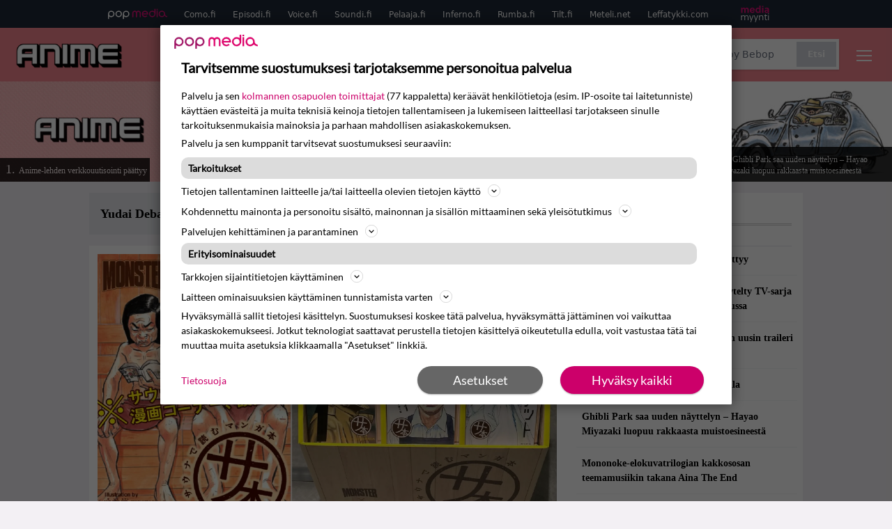

--- FILE ---
content_type: text/html; charset=UTF-8
request_url: https://www.animelehti.fi/aiheet/yudai-debata/
body_size: 104494
content:
<!doctype html>
<html lang="fi">
<head>
	<meta charset="UTF-8">
	<meta name="viewport" content="width=device-width, initial-scale=1">
	<link rel="profile" href="https://gmpg.org/xfn/11">
	<link rel="apple-touch-icon" sizes="180x180" href="/apple-touch-icon.png">
	<link rel="icon" type="image/png" sizes="32x32" href="/favicon-32x32.png">
	<link rel="icon" type="image/png" sizes="16x16" href="/favicon-16x16.png">
	<link rel="manifest" href="/site.webmanifest">
	<link rel="mask-icon" href="/safari-pinned-tab.svg" color="#5bbad5">
	<meta name="msapplication-TileColor" content="#da532c">
	<meta name="theme-color" content="#ffffff">

	<link href="https://fonts.googleapis.com/css2?family=Montserrat:wght@400;500;600;800&family=Domine:wght@400;700&Raleway:wght@400;500;600;900&display=swap" rel="stylesheet">

	<script src="https://www.animelehti.fi/wp-content/themes/popmedia2030/assets/js/gravito-stub.js" async></script>
	<script src="https://www.animelehti.fi/wp-content/themes/popmedia2030/assets/js/gravito.js" async></script>
	<script>
		// Listen for the DOMContentLoaded event on the document
		document.addEventListener('DOMContentLoaded', function() {
			// Create a script element
			var script = document.createElement('script');

			// Set the source of the script to the Gravito SDK
			script.src = 'https://cdn.gravito.net/sdkv2/latest/sdk.js';

			// Set the script to load asynchronously
			script.async = true;

			// Define what to do once the script has loaded
			script.onload = function() {
				// Check if window.gravito and its init method are available
				if (window.gravito && typeof window.gravito.init === 'function') {
					// Your code to run after the script loads
					window.gravito.init("tcfCMP");
				} else {
					console.error('Gravito is not initialized properly.');
				}
			};

			// Append the script element to the head of the document
			document.head.appendChild(script);
		});

	</script>

	<title>Yudai Debata &#8211; Animelehti.fi</title>
<meta name='robots' content='max-image-preview:large' />
	<style>img:is([sizes="auto" i], [sizes^="auto," i]) { contain-intrinsic-size: 3000px 1500px }</style>
	<link rel='dns-prefetch' href='//cdn.parsely.com' />
<link rel="alternate" type="application/rss+xml" title="Animelehti.fi &raquo; syöte" href="https://www.animelehti.fi/feed/" />
<link rel="alternate" type="application/rss+xml" title="Animelehti.fi &raquo; kommenttien syöte" href="https://www.animelehti.fi/comments/feed/" />
<link rel="alternate" type="application/rss+xml" title="Syöte: Animelehti.fi &raquo; Yudai Debata Aihe" href="https://www.animelehti.fi/aiheet/yudai-debata/feed/" />
<script>
window._wpemojiSettings = {"baseUrl":"https:\/\/s.w.org\/images\/core\/emoji\/15.0.3\/72x72\/","ext":".png","svgUrl":"https:\/\/s.w.org\/images\/core\/emoji\/15.0.3\/svg\/","svgExt":".svg","source":{"concatemoji":"https:\/\/www.animelehti.fi\/wp-includes\/js\/wp-emoji-release.min.js?ver=6.7.1"}};
/*! This file is auto-generated */
!function(i,n){var o,s,e;function c(e){try{var t={supportTests:e,timestamp:(new Date).valueOf()};sessionStorage.setItem(o,JSON.stringify(t))}catch(e){}}function p(e,t,n){e.clearRect(0,0,e.canvas.width,e.canvas.height),e.fillText(t,0,0);var t=new Uint32Array(e.getImageData(0,0,e.canvas.width,e.canvas.height).data),r=(e.clearRect(0,0,e.canvas.width,e.canvas.height),e.fillText(n,0,0),new Uint32Array(e.getImageData(0,0,e.canvas.width,e.canvas.height).data));return t.every(function(e,t){return e===r[t]})}function u(e,t,n){switch(t){case"flag":return n(e,"\ud83c\udff3\ufe0f\u200d\u26a7\ufe0f","\ud83c\udff3\ufe0f\u200b\u26a7\ufe0f")?!1:!n(e,"\ud83c\uddfa\ud83c\uddf3","\ud83c\uddfa\u200b\ud83c\uddf3")&&!n(e,"\ud83c\udff4\udb40\udc67\udb40\udc62\udb40\udc65\udb40\udc6e\udb40\udc67\udb40\udc7f","\ud83c\udff4\u200b\udb40\udc67\u200b\udb40\udc62\u200b\udb40\udc65\u200b\udb40\udc6e\u200b\udb40\udc67\u200b\udb40\udc7f");case"emoji":return!n(e,"\ud83d\udc26\u200d\u2b1b","\ud83d\udc26\u200b\u2b1b")}return!1}function f(e,t,n){var r="undefined"!=typeof WorkerGlobalScope&&self instanceof WorkerGlobalScope?new OffscreenCanvas(300,150):i.createElement("canvas"),a=r.getContext("2d",{willReadFrequently:!0}),o=(a.textBaseline="top",a.font="600 32px Arial",{});return e.forEach(function(e){o[e]=t(a,e,n)}),o}function t(e){var t=i.createElement("script");t.src=e,t.defer=!0,i.head.appendChild(t)}"undefined"!=typeof Promise&&(o="wpEmojiSettingsSupports",s=["flag","emoji"],n.supports={everything:!0,everythingExceptFlag:!0},e=new Promise(function(e){i.addEventListener("DOMContentLoaded",e,{once:!0})}),new Promise(function(t){var n=function(){try{var e=JSON.parse(sessionStorage.getItem(o));if("object"==typeof e&&"number"==typeof e.timestamp&&(new Date).valueOf()<e.timestamp+604800&&"object"==typeof e.supportTests)return e.supportTests}catch(e){}return null}();if(!n){if("undefined"!=typeof Worker&&"undefined"!=typeof OffscreenCanvas&&"undefined"!=typeof URL&&URL.createObjectURL&&"undefined"!=typeof Blob)try{var e="postMessage("+f.toString()+"("+[JSON.stringify(s),u.toString(),p.toString()].join(",")+"));",r=new Blob([e],{type:"text/javascript"}),a=new Worker(URL.createObjectURL(r),{name:"wpTestEmojiSupports"});return void(a.onmessage=function(e){c(n=e.data),a.terminate(),t(n)})}catch(e){}c(n=f(s,u,p))}t(n)}).then(function(e){for(var t in e)n.supports[t]=e[t],n.supports.everything=n.supports.everything&&n.supports[t],"flag"!==t&&(n.supports.everythingExceptFlag=n.supports.everythingExceptFlag&&n.supports[t]);n.supports.everythingExceptFlag=n.supports.everythingExceptFlag&&!n.supports.flag,n.DOMReady=!1,n.readyCallback=function(){n.DOMReady=!0}}).then(function(){return e}).then(function(){var e;n.supports.everything||(n.readyCallback(),(e=n.source||{}).concatemoji?t(e.concatemoji):e.wpemoji&&e.twemoji&&(t(e.twemoji),t(e.wpemoji)))}))}((window,document),window._wpemojiSettings);
</script>
<style id='wp-emoji-styles-inline-css'>

	img.wp-smiley, img.emoji {
		display: inline !important;
		border: none !important;
		box-shadow: none !important;
		height: 1em !important;
		width: 1em !important;
		margin: 0 0.07em !important;
		vertical-align: -0.1em !important;
		background: none !important;
		padding: 0 !important;
	}
</style>
<style id='wp-parsely-recommendations-style-inline-css'>
.parsely-recommendations-list-title{font-size:1.2em}.parsely-recommendations-list{list-style:none;padding:unset}.parsely-recommendations-cardbody{overflow:hidden;padding:.8em;text-overflow:ellipsis;white-space:nowrap}.parsely-recommendations-cardmedia{padding:.8em .8em 0}

</style>
<style id='classic-theme-styles-inline-css'>
/*! This file is auto-generated */
.wp-block-button__link{color:#fff;background-color:#32373c;border-radius:9999px;box-shadow:none;text-decoration:none;padding:calc(.667em + 2px) calc(1.333em + 2px);font-size:1.125em}.wp-block-file__button{background:#32373c;color:#fff;text-decoration:none}
</style>
<style id='global-styles-inline-css'>
:root{--wp--preset--aspect-ratio--square: 1;--wp--preset--aspect-ratio--4-3: 4/3;--wp--preset--aspect-ratio--3-4: 3/4;--wp--preset--aspect-ratio--3-2: 3/2;--wp--preset--aspect-ratio--2-3: 2/3;--wp--preset--aspect-ratio--16-9: 16/9;--wp--preset--aspect-ratio--9-16: 9/16;--wp--preset--color--black: #000000;--wp--preset--color--cyan-bluish-gray: #abb8c3;--wp--preset--color--white: #ffffff;--wp--preset--color--pale-pink: #f78da7;--wp--preset--color--vivid-red: #cf2e2e;--wp--preset--color--luminous-vivid-orange: #ff6900;--wp--preset--color--luminous-vivid-amber: #fcb900;--wp--preset--color--light-green-cyan: #7bdcb5;--wp--preset--color--vivid-green-cyan: #00d084;--wp--preset--color--pale-cyan-blue: #8ed1fc;--wp--preset--color--vivid-cyan-blue: #0693e3;--wp--preset--color--vivid-purple: #9b51e0;--wp--preset--gradient--vivid-cyan-blue-to-vivid-purple: linear-gradient(135deg,rgba(6,147,227,1) 0%,rgb(155,81,224) 100%);--wp--preset--gradient--light-green-cyan-to-vivid-green-cyan: linear-gradient(135deg,rgb(122,220,180) 0%,rgb(0,208,130) 100%);--wp--preset--gradient--luminous-vivid-amber-to-luminous-vivid-orange: linear-gradient(135deg,rgba(252,185,0,1) 0%,rgba(255,105,0,1) 100%);--wp--preset--gradient--luminous-vivid-orange-to-vivid-red: linear-gradient(135deg,rgba(255,105,0,1) 0%,rgb(207,46,46) 100%);--wp--preset--gradient--very-light-gray-to-cyan-bluish-gray: linear-gradient(135deg,rgb(238,238,238) 0%,rgb(169,184,195) 100%);--wp--preset--gradient--cool-to-warm-spectrum: linear-gradient(135deg,rgb(74,234,220) 0%,rgb(151,120,209) 20%,rgb(207,42,186) 40%,rgb(238,44,130) 60%,rgb(251,105,98) 80%,rgb(254,248,76) 100%);--wp--preset--gradient--blush-light-purple: linear-gradient(135deg,rgb(255,206,236) 0%,rgb(152,150,240) 100%);--wp--preset--gradient--blush-bordeaux: linear-gradient(135deg,rgb(254,205,165) 0%,rgb(254,45,45) 50%,rgb(107,0,62) 100%);--wp--preset--gradient--luminous-dusk: linear-gradient(135deg,rgb(255,203,112) 0%,rgb(199,81,192) 50%,rgb(65,88,208) 100%);--wp--preset--gradient--pale-ocean: linear-gradient(135deg,rgb(255,245,203) 0%,rgb(182,227,212) 50%,rgb(51,167,181) 100%);--wp--preset--gradient--electric-grass: linear-gradient(135deg,rgb(202,248,128) 0%,rgb(113,206,126) 100%);--wp--preset--gradient--midnight: linear-gradient(135deg,rgb(2,3,129) 0%,rgb(40,116,252) 100%);--wp--preset--font-size--small: 13px;--wp--preset--font-size--medium: 20px;--wp--preset--font-size--large: 36px;--wp--preset--font-size--x-large: 42px;--wp--preset--spacing--20: 0.44rem;--wp--preset--spacing--30: 0.67rem;--wp--preset--spacing--40: 1rem;--wp--preset--spacing--50: 1.5rem;--wp--preset--spacing--60: 2.25rem;--wp--preset--spacing--70: 3.38rem;--wp--preset--spacing--80: 5.06rem;--wp--preset--shadow--natural: 6px 6px 9px rgba(0, 0, 0, 0.2);--wp--preset--shadow--deep: 12px 12px 50px rgba(0, 0, 0, 0.4);--wp--preset--shadow--sharp: 6px 6px 0px rgba(0, 0, 0, 0.2);--wp--preset--shadow--outlined: 6px 6px 0px -3px rgba(255, 255, 255, 1), 6px 6px rgba(0, 0, 0, 1);--wp--preset--shadow--crisp: 6px 6px 0px rgba(0, 0, 0, 1);}:where(.is-layout-flex){gap: 0.5em;}:where(.is-layout-grid){gap: 0.5em;}body .is-layout-flex{display: flex;}.is-layout-flex{flex-wrap: wrap;align-items: center;}.is-layout-flex > :is(*, div){margin: 0;}body .is-layout-grid{display: grid;}.is-layout-grid > :is(*, div){margin: 0;}:where(.wp-block-columns.is-layout-flex){gap: 2em;}:where(.wp-block-columns.is-layout-grid){gap: 2em;}:where(.wp-block-post-template.is-layout-flex){gap: 1.25em;}:where(.wp-block-post-template.is-layout-grid){gap: 1.25em;}.has-black-color{color: var(--wp--preset--color--black) !important;}.has-cyan-bluish-gray-color{color: var(--wp--preset--color--cyan-bluish-gray) !important;}.has-white-color{color: var(--wp--preset--color--white) !important;}.has-pale-pink-color{color: var(--wp--preset--color--pale-pink) !important;}.has-vivid-red-color{color: var(--wp--preset--color--vivid-red) !important;}.has-luminous-vivid-orange-color{color: var(--wp--preset--color--luminous-vivid-orange) !important;}.has-luminous-vivid-amber-color{color: var(--wp--preset--color--luminous-vivid-amber) !important;}.has-light-green-cyan-color{color: var(--wp--preset--color--light-green-cyan) !important;}.has-vivid-green-cyan-color{color: var(--wp--preset--color--vivid-green-cyan) !important;}.has-pale-cyan-blue-color{color: var(--wp--preset--color--pale-cyan-blue) !important;}.has-vivid-cyan-blue-color{color: var(--wp--preset--color--vivid-cyan-blue) !important;}.has-vivid-purple-color{color: var(--wp--preset--color--vivid-purple) !important;}.has-black-background-color{background-color: var(--wp--preset--color--black) !important;}.has-cyan-bluish-gray-background-color{background-color: var(--wp--preset--color--cyan-bluish-gray) !important;}.has-white-background-color{background-color: var(--wp--preset--color--white) !important;}.has-pale-pink-background-color{background-color: var(--wp--preset--color--pale-pink) !important;}.has-vivid-red-background-color{background-color: var(--wp--preset--color--vivid-red) !important;}.has-luminous-vivid-orange-background-color{background-color: var(--wp--preset--color--luminous-vivid-orange) !important;}.has-luminous-vivid-amber-background-color{background-color: var(--wp--preset--color--luminous-vivid-amber) !important;}.has-light-green-cyan-background-color{background-color: var(--wp--preset--color--light-green-cyan) !important;}.has-vivid-green-cyan-background-color{background-color: var(--wp--preset--color--vivid-green-cyan) !important;}.has-pale-cyan-blue-background-color{background-color: var(--wp--preset--color--pale-cyan-blue) !important;}.has-vivid-cyan-blue-background-color{background-color: var(--wp--preset--color--vivid-cyan-blue) !important;}.has-vivid-purple-background-color{background-color: var(--wp--preset--color--vivid-purple) !important;}.has-black-border-color{border-color: var(--wp--preset--color--black) !important;}.has-cyan-bluish-gray-border-color{border-color: var(--wp--preset--color--cyan-bluish-gray) !important;}.has-white-border-color{border-color: var(--wp--preset--color--white) !important;}.has-pale-pink-border-color{border-color: var(--wp--preset--color--pale-pink) !important;}.has-vivid-red-border-color{border-color: var(--wp--preset--color--vivid-red) !important;}.has-luminous-vivid-orange-border-color{border-color: var(--wp--preset--color--luminous-vivid-orange) !important;}.has-luminous-vivid-amber-border-color{border-color: var(--wp--preset--color--luminous-vivid-amber) !important;}.has-light-green-cyan-border-color{border-color: var(--wp--preset--color--light-green-cyan) !important;}.has-vivid-green-cyan-border-color{border-color: var(--wp--preset--color--vivid-green-cyan) !important;}.has-pale-cyan-blue-border-color{border-color: var(--wp--preset--color--pale-cyan-blue) !important;}.has-vivid-cyan-blue-border-color{border-color: var(--wp--preset--color--vivid-cyan-blue) !important;}.has-vivid-purple-border-color{border-color: var(--wp--preset--color--vivid-purple) !important;}.has-vivid-cyan-blue-to-vivid-purple-gradient-background{background: var(--wp--preset--gradient--vivid-cyan-blue-to-vivid-purple) !important;}.has-light-green-cyan-to-vivid-green-cyan-gradient-background{background: var(--wp--preset--gradient--light-green-cyan-to-vivid-green-cyan) !important;}.has-luminous-vivid-amber-to-luminous-vivid-orange-gradient-background{background: var(--wp--preset--gradient--luminous-vivid-amber-to-luminous-vivid-orange) !important;}.has-luminous-vivid-orange-to-vivid-red-gradient-background{background: var(--wp--preset--gradient--luminous-vivid-orange-to-vivid-red) !important;}.has-very-light-gray-to-cyan-bluish-gray-gradient-background{background: var(--wp--preset--gradient--very-light-gray-to-cyan-bluish-gray) !important;}.has-cool-to-warm-spectrum-gradient-background{background: var(--wp--preset--gradient--cool-to-warm-spectrum) !important;}.has-blush-light-purple-gradient-background{background: var(--wp--preset--gradient--blush-light-purple) !important;}.has-blush-bordeaux-gradient-background{background: var(--wp--preset--gradient--blush-bordeaux) !important;}.has-luminous-dusk-gradient-background{background: var(--wp--preset--gradient--luminous-dusk) !important;}.has-pale-ocean-gradient-background{background: var(--wp--preset--gradient--pale-ocean) !important;}.has-electric-grass-gradient-background{background: var(--wp--preset--gradient--electric-grass) !important;}.has-midnight-gradient-background{background: var(--wp--preset--gradient--midnight) !important;}.has-small-font-size{font-size: var(--wp--preset--font-size--small) !important;}.has-medium-font-size{font-size: var(--wp--preset--font-size--medium) !important;}.has-large-font-size{font-size: var(--wp--preset--font-size--large) !important;}.has-x-large-font-size{font-size: var(--wp--preset--font-size--x-large) !important;}
:where(.wp-block-post-template.is-layout-flex){gap: 1.25em;}:where(.wp-block-post-template.is-layout-grid){gap: 1.25em;}
:where(.wp-block-columns.is-layout-flex){gap: 2em;}:where(.wp-block-columns.is-layout-grid){gap: 2em;}
:root :where(.wp-block-pullquote){font-size: 1.5em;line-height: 1.6;}
</style>
<link rel='stylesheet' id='popmedia2030-style-css' href='https://www.animelehti.fi/wp-content/themes/popmedia2030/style.css?ver=1.0.1' media='all' />
<link rel='stylesheet' id='tailwind-css' href='https://www.animelehti.fi/wp-content/themes/popmedia2030/assets/css/main.prod.css?ver=1.0.19' media='all' />
<link rel="https://api.w.org/" href="https://www.animelehti.fi/wp-json/" /><link rel="EditURI" type="application/rsd+xml" title="RSD" href="https://www.animelehti.fi/xmlrpc.php?rsd" />
<meta name="generator" content="WordPress 6.7.1" />
<script type="application/ld+json">{"@context":"https:\/\/schema.org","@type":"WebPage","headline":"Yudai Debata","url":"https:\/\/www.animelehti.fi\/aiheet\/yudai-debata\/","keywords":["gougen-hamada","monster-work%ef%bc%86sauna","morning","sauna","takeshi-seshimo","yudai-debata"],"metadata":{"url":"https:\/\/www.animelehti.fi\/wp-content\/uploads\/2024\/07\/Morning-mangalehti-luonut-loylynkestavaa-lukemista-256x144.png"}}</script>
	
	<script async src="https://securepubads.g.doubleclick.net/tag/js/gpt.js"></script>
	
	<script async src="https://popmedia-cdn.relevant-digital.com/static/tags/63a3fb3ebda42a93b3f2a387.js"></script>
		<script>	
			function loadAds() {
			window.relevantDigital = window.relevantDigital || {};
			relevantDigital.cmd = relevantDigital.cmd || [];
			relevantDigital.cmd.push(function() {
				relevantDigital.loadPrebid({
					configId: '63a3fbe90e9735953df2a38c', //Episodi config id
					delayedAdserverLoading: true,
					manageAdserver: true,	
					collapseEmptyDivs: true,
					collapseBeforeAdFetch: false,
					noGpt: true, //set to true when gpt is present on page. 
					allowedDivIds: null, // set to an array to only load certain <div>s, example - ["divId1", "divId2"]
					
				});
			});
		}

			function deviceHandler() {
			var type = window.innerWidth < 980 ? 'mobile' : 'desktop';
			["data-lazy-" + type + "-ad-unit-id", "data-" + type + "-ad-unit-id"].forEach(function(attr) {
				Array.from(document.querySelectorAll("["+ attr + "]")).forEach(function (elm){
					elm.setAttribute(attr.replace(type + "-", ""), elm.getAttribute(attr));
				});
			});
			}
	</script>

	<script async='async' src='https://functions.adnami.io/api/macro/adsm.macro.episodi.fi.js'></script>

	

</head>

<body class="archive tax-aiheet term-yudai-debata term-3095 bg-anime-tausta hfeed no-sidebar">


<div id="page" class="site">

	<header id="masthead" class="site-header">
		<div class="site-branding">

			<nav id="site-navigation" class="main-navigation" x-data="menuNavigation">
	<!-- pop media navbar -->
    <div class="flex flex-wrap hidden md:inline lg:inline">
        <section class="relative mx-auto">
			<nav class="flex justify-between bg-gray-800 text-white">
				<div class="px-2 xl:px-12 py-2 flex w-full items-center popbar">
				<ul class="hidden md:flex px-2 mx-auto text-xs space-x-6">
					<li><a class="hover:text-gray-200" href="https://www.popmedia.fi" target="_blank"><svg xmlns="http://www.w3.org/2000/svg" id="Layer_1" data-name="Layer 1" viewBox="0 0 694.24 117.39">
  <defs>
    <style>
      .cls-1{fill:#de0076;}.cls-2{fill:#a71b71;}
    </style>
    <title>Popmedia.fi</title>
  </defs>
  <path d="M471.4 58.69a38 38 0 1 0-11.11 26.79l-9.19-9.19a24.92 24.92 0 0 1-41.73-11.1h61.45a38 38 0 0 0 .58-6.5zm-62-6.5a24.94 24.94 0 0 1 48.16 0z" class="cls-1"/>
  <path d="M125.17 96.64a37.94 37.94 0 1 1 37.94-37.94 38 38 0 0 1-37.94 37.94zm0-62.89a24.94 24.94 0 1 0 24.94 24.94 25 25 0 0 0-24.94-24.94zM37.94 20.75A38 38 0 0 0 0 58.69v58.69h13V87.25a37.93 37.93 0 1 0 24.94-66.5zm0 62.89a24.94 24.94 0 1 1 24.95-24.95 25 25 0 0 1-24.95 24.95zM212.39 20.75a38 38 0 0 0-37.94 37.94v58.69h13V87.25a37.93 37.93 0 1 0 24.94-66.5zm0 62.89a24.94 24.94 0 1 1 24.94-24.94 25 25 0 0 1-24.94 24.94z" class="cls-2"/>
  <path d="M556.58 0h-13v30.14a37.92 37.92 0 1 0 13 28.56zm-37.94 83.64a24.94 24.94 0 1 1 24.94-24.94 25 25 0 0 1-24.94 24.94zM384.17 48.9A28.21 28.21 0 0 0 334.23 31a28.15 28.15 0 0 0-49.85 17.9v47.74h13V48.92a15.17 15.17 0 0 1 30.33 0v47.72h13V48.92a15.23 15.23 0 0 1 30.45 0v47.72h13V48.9zM568.92 20.75h13v75.89h-13zM568.92 0h13v13h-13zM669.3 58.69a38 38 0 1 0-6.5 21.22 37.94 37.94 0 0 0 31.45 16.73v-13a25 25 0 0 1-24.95-24.95zm-37.95 24.94a24.94 24.94 0 1 1 24.94-24.94 25 25 0 0 1-24.94 24.94z" class="cls-1"/>
</svg>
</a></li>
					<li><a class="hover:text-gray-200 top-1 relative align-middle" href="https://www.como.fi" target="_blank" title="Kotimaan viihde Comossa">Como.fi</a></li>
					<li><a class="hover:text-gray-200 top-1 relative align-middle" href="https://www.episodi.fi" target="_blank" title="Elokuvat ja tv-sarjat Episodista">Episodi.fi</a></li>
					<li><a class="hover:text-gray-200 top-1 relative align-middle" href="https://www.voice.fi" target="_blank" title="Voice - kotimaan uutiset">Voice.fi</a></li>
					<li><a class="hover:text-gray-200 top-1 relative align-middle" href="https://www.soundi.fi" target="_blank" title="Soundi">Soundi.fi</a></li>
					<li><a class="hover:text-gray-200 top-1 relative align-middle" href="https://www.pelaaja.fi" target="_blank" title="Suomen paras pelimedia Pelaaja">Pelaaja.fi</a></li>
					<li><a class="hover:text-gray-200 top-1 relative align-middle" href="https://www.inferno.fi" target="_blank" title="Inferno">Inferno.fi</a></li>
					<li><a class="hover:text-gray-200 top-1 relative align-middle" href="https://www.rumba.fi" target="_blank" title="Rumba">Rumba.fi</a></li>
					<li><a class="hover:text-gray-200 top-1 relative align-middle" href="https://www.tilt.fi" target="_blank" title="Tilt">Tilt.fi</a></li>
					<li><a class="hover:text-gray-200 top-1 relative align-middle" href="https://www.meteli.net" target="_blank" title="Keikat tänään Metelistä">Meteli.net</a></li>
					<li><a class="hover:text-gray-200 top-1 relative align-middle" href="https://www.leffatykki.com" target="_blank" title="Parhaat elokuvat ja sarjat Leffatykistä">Leffatykki.com</a></li>
					<li><a class="hover:text-gray-200" href="https://popmedia.ocast.com/fi/" target="_blank"><svg id="Layer_1" data-name="Layer 1" xmlns="http://www.w3.org/2000/svg" viewBox="0 0 258.7 154.6"><defs><style>.cls-1{fill:#d17;}.cls-2{fill:#fff;}</style></defs><title>mediamyynti</title><path class="cls-1" d="M58.5,67.29V43.43c0-3.5-.09-7.44-1.44-10.14C55.9,31,53.65,30,50.78,30a11.68,11.68,0,0,0-9.24,5.38A64.82,64.82,0,0,1,42,42.8v24.5H29.25V43.43c0-3.5,0-7.54-1.44-10.23C26.65,31,24.49,30,21.8,30c-3.14,0-6.73,2-9.06,4.66V67.29H0V20.1H11l.9,5.74A17.45,17.45,0,0,1,25.57,19a15.4,15.4,0,0,1,13.37,7.9A18.32,18.32,0,0,1,54.64,19,15.6,15.6,0,0,1,67,25.12C70.7,29.88,71.24,36,71.24,42.8v24.5Z"/><path class="cls-1" d="M93,46.84c.89,6.46,5.11,11.31,11.84,11.31,6.1,0,9.24-2.51,12.29-7l8.34,5.65c-5.38,7.81-11.39,11.58-21.53,11.58-14.26,0-23.86-10-23.86-24.14S90.49,19,104,19c13.1,0,22.79,9.24,22.79,21.8a34.28,34.28,0,0,1-.63,6Zm20.81-8.7c-.27-5.65-4.22-9.15-9.42-9.15-6.1,0-9.42,3.86-10.77,9.15Z"/><path class="cls-1" d="M170.46,67.29l-1.08-5.83c-3.32,5.21-9.69,6.91-14.53,6.91-12.47,0-22-11.13-22-24.85C132.87,30.24,142.2,19,155,19c4.49,0,10.14,1.61,13.73,5.65V0h12.74V67.29Zm-1.7-32.21A13.74,13.74,0,0,0,157.81,30c-8.16,0-11.93,7.27-11.93,13.91,0,6.91,4.49,13.55,11.76,13.55a12.36,12.36,0,0,0,11.13-6.19Z"/><path class="cls-1" d="M193.91,13.55V2.69h12.74V13.55Zm0,53.75V20.1h12.74v47.2Z"/><path class="cls-1" d="M247.67,67.29l-1-4c-3.05,3.77-7.81,5.11-12.83,5.11-8.79,0-17-5.29-17-15,0-11.58,10.77-15.25,20.55-15.25a42.2,42.2,0,0,1,8.53,1V38.4c0-5.92-2.43-9.51-9.33-9.51-5.38,0-10.14,2-14.26,4.13L219,23.87A47.16,47.16,0,0,1,239.23,19c13.1,0,19.47,7.63,19.47,19.92V67.29ZM246,46.75a29.64,29.64,0,0,0-6.46-.81c-4.66,0-10.14,1.71-10.14,7.27,0,4.13,3.41,6.28,7.18,6.28a13.88,13.88,0,0,0,9.42-4Z"/><path class="cls-2" d="M7.31,90.8v7.72c3.5-5.83,8.88-8.79,14.63-8.79,7.36,0,11.66,3.32,13.82,9.06,5.56-7.09,10-9.06,15.43-9.06,11.66,0,16.42,7.44,16.42,21.17v23.69H61.5v-22.7c0-8.35-1.88-16.6-10.59-16.6-5.21,0-10.5,3.5-13.82,9.15a46.24,46.24,0,0,1,.36,6.28v23.87h-6.1v-22.7c0-8.26-1.52-16.6-10.32-16.6-5.56,0-10.86,4.66-13.73,10.23v29.07H1.21V90.8Z"/><path class="cls-2" d="M82.9,90.8l12.38,37.06L108.48,90.8H115L91.25,154.6,86,152.54l5.83-15.8L76.26,90.8Z"/><path class="cls-2" d="M125.19,90.8l12.38,37.06L150.76,90.8h6.55l-23.78,63.8-5.21-2.06,5.83-15.8L118.55,90.8Z"/><path class="cls-2" d="M172.67,90.8v7.72a17.3,17.3,0,0,1,15.61-8.79c12.47,0,16.51,8,16.51,21.17v23.69h-6.1v-22.7c0-8.26-1.53-16.6-11.31-16.6-6.55,0-11.85,4.66-14.72,10.23v29.07h-6.1V90.8Z"/><path class="cls-2" d="M227.53,96.37V120.5c0,7.89,2.69,9.33,6.73,9.33a16.25,16.25,0,0,0,5.38-1.17l1.53,4.84a14.77,14.77,0,0,1-7,1.88c-8.53,0-12.74-5.11-12.74-14.18V96.37h-6.19V90.8h6.19V79.86h6.1V90.8h12.74v5.56Z"/><path class="cls-2" d="M250.78,81V72.59h6.1V81Zm0,53.57V90.8h6.1v43.79Z"/></svg></a></li>
				</ul>
				</div>
			</nav>
        
        </section>
    </div>
    <!-- site main navbar -->
    <div class="flex flex-wrap">
		<section class="relative w-full">
			<nav class="flex justify-between bg-tilt-light text-white">
				<div class="px-5 xl:px-12 py-4 flex w-full items-center">
                    <div class="logo w-40">
                        <a href="/" title="Animelehti" class="block"><img src="https://www.animelehti.fi/wp-content/themes/popmedia2030/assets/img/ANIME_SHOP-logov1.png"></a>
                    </div>
					<ul class="hidden lg:flex px-4 mx-auto font-black font-montserrat font-heading text-md lg:text-lg space-x-6">
						<li><a class="hover:text-gray-200" href="/">Etusivu</a></li>
						<li><a class="hover:text-gray-200" href="/uutiset/">Uutiset</a></li>
						<li><a class="hover:text-gray-200" href="/artikkelit/">Artikkelit</a></li>
						<li><a class="hover:text-gray-200" href="/tiedotteet/">Tiedotteet</a></li>
						<li><a class="hover:text-gray-200" target="_blank" href="https://www.animeshop.fi/">Animeshop.fi</a></li>
					</ul>
					<div class="hidden lg:inline w-128">
						<div class="relative">
	<form id="searchform" method="get" action="https://www.animelehti.fi/">
		<div class="bg-white shadow p-1 flex">
			<span class="w-auto flex justify-end items-center text-gray-500 p-2">
				<i class="material-icons text-xl"><svg xmlns="http://www.w3.org/2000/svg" class="h-5 w-5" viewBox="0 0 20 20"
						fill="currentColor">
						<path fill-rule="evenodd"
							d="M8 4a4 4 0 100 8 4 4 0 000-8zM2 8a6 6 0 1110.89 3.476l4.817 4.817a1 1 0 01-1.414 1.414l-4.816-4.816A6 6 0 012 8z"
							clip-rule="evenodd" />
					</svg></i>
			</span>
			<input x-ref="searchField" class="w-full p-2 text-gray-800 search-field text-sm border-0" name="s" type="text"
				placeholder="esim. Cowboy Bebop" value="">
			<button type="submit" class="bg-gray-300 hover:bg-gray-500 text-white p-2 pl-4 pr-4">
				<p class="font-semibold text-xs">Etsi</p>
			</button>
		</div>
	</form>
</div>





					</div>
					<div class="lg:hidden inline absolute right-20 top-6">
						<button class="text-white z-20 hover:text-gray-500 mobile-search-button" @click="toggleSearch">
							<svg xmlns="http://www.w3.org/2000/svg" class="h-6 w-6" viewBox="0 0 20 20" fill="currentColor">
								<path fill-rule="evenodd" d="M8 4a4 4 0 100 8 4 4 0 000-8zM2 8a6 6 0 1110.89 3.476l4.817 4.817a1 1 0 01-1.414 1.414l-4.816-4.816A6 6 0 012 8z" clip-rule="evenodd" />
							</svg>
						</button>
					</div>
				</div>
				<div class="flex items-center pr-6">
					<button
						class="burger-button burger-icon"
						data-burger-state="off"
						@click="toggleMobileMenu"
						x-ref="burgerButton">
						<span class="burger-icon-wing burger-icon-wing--tl"></span>
						<span class="burger-icon-wing burger-icon-wing--tr"></span>
						<span class="burger-icon-wing burger-icon-wing--m"></span>
						<span class="burger-icon-wing burger-icon-wing--br"></span>
						<span class="burger-icon-wing burger-icon-wing--bl"></span>
					</button>
				</div>
			</nav>
		</section>
	</div>



	<!-- mobile menu -->
	<div class="mobile-menu min-h-screen bg-white" :class="{ 'block': isMenuOpen, 'hidden': !isMenuOpen }">
		<div class="flex flex-wrap">
			<div class="max-w-7xl mx-auto py-6 px-3 sm:px-3 lg:py-2 lg:px-3 font-montserrat">
    <div class="mt-6 grid grid-cols-2 gap-4 xl:mt-0 xl:col-span-2">
        <div class="md:grid md:grid-cols-2 md:gap-8">
            <div>
                <h3 class="text-sm font-semibold  text-gray-900 tracking-tighter uppercase">
                Alueet
                </h3>
                <ul role="list" class="mt-4 space-y-2">
                    <li><a class="text-base text-gray-900 hover:text-gray-900" href="/">Etusivu</a></li>
                    <li><a class="text-base text-gray-900 hover:text-gray-900" href="/uutiset/">Uutiset</a></li>
                    <li><a class="text-base text-gray-900 hover:text-gray-900" href="/artikkelit/">Artikkelit</a></li>
                    <li><a class="text-base text-gray-900 hover:text-gray-900" href="/tiedotteet/">Tiedotteet</a></li>
                    <li><a class="text-base text-gray-900 hover:text-gray-900" href="https://www.animeshop.fi/" target="_blank">Animeshop</a></li>
                </ul>

            </div>
          <div class="mt-12 md:mt-0">
            <h3 class="text-sm font-semibold text-gray-900 tracking-tighter uppercase">
              Aiheet
            </h3>
            
              <ul role="list" class="mt-4 space-y-4"><li><a class="text-base text-gray-100 hover:text-gray-500" href="https://www.animelehti.fi/aiheet/expelled-from-paradise-kokomo-no-resonance/" alt="View all post filed under -Expelled from Paradise- Kokomo no Resonance">-Expelled from Paradise- Kokomo no Resonance</a></li><li><a class="text-base text-gray-100 hover:text-gray-500" href="https://www.animelehti.fi/aiheet/tis-time-for-torture-princess/" alt="View all post filed under &#039;Tis Time for &quot;Torture&quot; Princess">'Tis Time for "Torture" Princess</a></li><li><a class="text-base text-gray-100 hover:text-gray-500" href="https://www.animelehti.fi/aiheet/torii/" alt="View all post filed under @Torii">@Torii</a></li><li><a class="text-base text-gray-100 hover:text-gray-500" href="https://www.animelehti.fi/aiheet/love/" alt="View all post filed under =Love">=Love</a></li><li><a class="text-base text-gray-100 hover:text-gray-500" href="https://www.animelehti.fi/aiheet/07th-expansion/" alt="View all post filed under 07th Expansion">07th Expansion</a></li><li><a class="text-base text-gray-100 hover:text-gray-500" href="https://www.animelehti.fi/aiheet/100studio/" alt="View all post filed under 100Studio">100Studio</a></li><li><a class="text-base text-gray-100 hover:text-gray-500" href="https://www.animelehti.fi/aiheet/10th-anniversary-memorial-fest-overlap-bunko-all-star-gathering-special-night-dream-fest/" alt="View all post filed under 10th Anniversary Memorial Fest! Overlap Bunko All-Star Gathering Special ~Night Dream Fest~">10th Anniversary Memorial Fest! Overlap Bunko All-Star Gathering Special ~Night Dream Fest~</a></li><li><a class="text-base text-gray-100 hover:text-gray-500" href="https://www.animelehti.fi/aiheet/2-5-dimensional-seduction/" alt="View all post filed under 2.5 Dimensional Seduction">2.5 Dimensional Seduction</a></li><li><a class="text-base text-gray-100 hover:text-gray-500" href="https://www.animelehti.fi/aiheet/2-5-jigen-no-lilysa/" alt="View all post filed under 2.5 Jigen no Lilysa">2.5 Jigen no Lilysa</a></li><li><a class="text-base text-gray-100 hover:text-gray-500" href="https://www.animelehti.fi/aiheet/2-5d-teatteri/" alt="View all post filed under 2.5D-teatteri">2.5D-teatteri</a></li><li><a class="text-base text-gray-100 hover:text-gray-500" href="https://www.animelehti.fi/aiheet/2021/" alt="View all post filed under 2021">2021</a></li><li><a class="text-base text-gray-100 hover:text-gray-500" href="https://www.animelehti.fi/aiheet/2024/" alt="View all post filed under 2024">2024</a></li><li><a class="text-base text-gray-100 hover:text-gray-500" href="https://www.animelehti.fi/aiheet/2025/" alt="View all post filed under 2025">2025</a></li><li><a class="text-base text-gray-100 hover:text-gray-500" href="https://www.animelehti.fi/aiheet/2027/" alt="View all post filed under 2027">2027</a></li><li><a class="text-base text-gray-100 hover:text-gray-500" href="https://www.animelehti.fi/aiheet/25-vuotta/" alt="View all post filed under 25 vuotta">25 vuotta</a></li><li><a class="text-base text-gray-100 hover:text-gray-500" href="https://www.animelehti.fi/aiheet/25-vuotisjuhlaprojekti/" alt="View all post filed under 25-vuotisjuhlaprojekti">25-vuotisjuhlaprojekti</a></li><li><a class="text-base text-gray-100 hover:text-gray-500" href="https://www.animelehti.fi/aiheet/3-nen-z-gumi-ginpachi-sensei/" alt="View all post filed under 3-nen Z-gumi Ginpachi-sensei">3-nen Z-gumi Ginpachi-sensei</a></li><li><a class="text-base text-gray-100 hover:text-gray-500" href="https://www.animelehti.fi/aiheet/30-vuotisjuhlaprojekti/" alt="View all post filed under 30-vuotisjuhlaprojekti">30-vuotisjuhlaprojekti</a></li><li><a class="text-base text-gray-100 hover:text-gray-500" href="https://www.animelehti.fi/aiheet/365-days-to-the-wedding/" alt="View all post filed under 365 Days to the Wedding">365 Days to the Wedding</a></li><li><a class="text-base text-gray-100 hover:text-gray-500" href="https://www.animelehti.fi/aiheet/3d-animaatio/" alt="View all post filed under 3D-animaatio">3D-animaatio</a></li><li><a class="text-base text-gray-100 hover:text-gray-500" href="https://www.animelehti.fi/aiheet/4k-remasterointi/" alt="View all post filed under 4K-remasterointi">4K-remasterointi</a></li><li><a class="text-base text-gray-100 hover:text-gray-500" href="https://www.animelehti.fi/aiheet/5-centimeters-per-second/" alt="View all post filed under 5 Centimeters per Second">5 Centimeters per Second</a></li><li><a class="text-base text-gray-100 hover:text-gray-500" href="https://www.animelehti.fi/aiheet/5pb/" alt="View all post filed under 5pb.">5pb.</a></li><li><a class="text-base text-gray-100 hover:text-gray-500" href="https://www.animelehti.fi/aiheet/80-luku/" alt="View all post filed under 80-luku">80-luku</a></li><li><a class="text-base text-gray-100 hover:text-gray-500" href="https://www.animelehti.fi/aiheet/a-condition-called-love/" alt="View all post filed under A Condition Called Love">A Condition Called Love</a></li><li><a class="text-base text-gray-100 hover:text-gray-500" href="https://www.animelehti.fi/aiheet/a-couple-of-cuckoos/" alt="View all post filed under A Couple of Cuckoos">A Couple of Cuckoos</a></li><li><a class="text-base text-gray-100 hover:text-gray-500" href="https://www.animelehti.fi/aiheet/a-few-moments-of-cheers/" alt="View all post filed under A Few Moments of Cheers">A Few Moments of Cheers</a></li><li><a class="text-base text-gray-100 hover:text-gray-500" href="https://www.animelehti.fi/aiheet/a-gentle-nobles-vacation-recommendation/" alt="View all post filed under A gentle noble&#039;s vacation recommendation">A gentle noble's vacation recommendation</a></li><li><a class="text-base text-gray-100 hover:text-gray-500" href="https://www.animelehti.fi/aiheet/a-girl-her-guard-dog/" alt="View all post filed under A Girl &amp; Her Guard Dog">A Girl &amp; Her Guard Dog</a></li><li><a class="text-base text-gray-100 hover:text-gray-500" href="https://www.animelehti.fi/aiheet/a-history-of-the-romelia/" alt="View all post filed under A History of the Romelia">A History of the Romelia</a></li><li><a class="text-base text-gray-100 hover:text-gray-500" href="https://www.animelehti.fi/aiheet/a-lonely-dragon-wants-to-be-loved/" alt="View all post filed under A Lonely Dragon Wants to be Loved">A Lonely Dragon Wants to be Loved</a></li><li><a class="text-base text-gray-100 hover:text-gray-500" href="https://www.animelehti.fi/aiheet/a-man-and-his-cat/" alt="View all post filed under A MAN AND HIS CAT">A MAN AND HIS CAT</a></li><li><a class="text-base text-gray-100 hover:text-gray-500" href="https://www.animelehti.fi/aiheet/a-new-dawn/" alt="View all post filed under A New Dawn">A New Dawn</a></li><li><a class="text-base text-gray-100 hover:text-gray-500" href="https://www.animelehti.fi/aiheet/a-salad-bowl-of-eccentrics/" alt="View all post filed under A Salad Bowl of Eccentrics">A Salad Bowl of Eccentrics</a></li><li><a class="text-base text-gray-100 hover:text-gray-500" href="https://www.animelehti.fi/aiheet/a-sign-of-affection/" alt="View all post filed under A sign of affection">A sign of affection</a></li><li><a class="text-base text-gray-100 hover:text-gray-500" href="https://www.animelehti.fi/aiheet/a-terrified-teacher-at-ghoul-school/" alt="View all post filed under A Terrified Teacher at Ghoul School">A Terrified Teacher at Ghoul School</a></li><li><a class="text-base text-gray-100 hover:text-gray-500" href="https://www.animelehti.fi/aiheet/a-whisker-away/" alt="View all post filed under A Whisker Away">A Whisker Away</a></li><li><a class="text-base text-gray-100 hover:text-gray-500" href="https://www.animelehti.fi/aiheet/a-wild-last-boss-appeared/" alt="View all post filed under A Wild Last Boss Appeared!">A Wild Last Boss Appeared!</a></li><li><a class="text-base text-gray-100 hover:text-gray-500" href="https://www.animelehti.fi/aiheet/a-1-pictures/" alt="View all post filed under A-1 Pictures">A-1 Pictures</a></li><li><a class="text-base text-gray-100 hover:text-gray-500" href="https://www.animelehti.fi/aiheet/a-cat/" alt="View all post filed under A-CAT">A-CAT</a></li><li><a class="text-base text-gray-100 hover:text-gray-500" href="https://www.animelehti.fi/aiheet/a-real/" alt="View all post filed under A-Real">A-Real</a></li><li><a class="text-base text-gray-100 hover:text-gray-500" href="https://www.animelehti.fi/aiheet/a-f-harrold/" alt="View all post filed under A.F. Harrold">A.F. Harrold</a></li><li><a class="text-base text-gray-100 hover:text-gray-500" href="https://www.animelehti.fi/aiheet/a-i-voice/" alt="View all post filed under A.I. Voice">A.I. Voice</a></li><li><a class="text-base text-gray-100 hover:text-gray-500" href="https://www.animelehti.fi/aiheet/aanikirja/" alt="View all post filed under äänikirja">äänikirja</a></li><li><a class="text-base text-gray-100 hover:text-gray-500" href="https://www.animelehti.fi/aiheet/aaninayttelija/" alt="View all post filed under ääninäyttelijä">ääninäyttelijä</a></li><li><a class="text-base text-gray-100 hover:text-gray-500" href="https://www.animelehti.fi/aiheet/aaninayttelijat/" alt="View all post filed under ääninäyttelijät">ääninäyttelijät</a></li><li><a class="text-base text-gray-100 hover:text-gray-500" href="https://www.animelehti.fi/aiheet/aaninayttely/" alt="View all post filed under ääninäyttely">ääninäyttely</a></li><li><a class="text-base text-gray-100 hover:text-gray-500" href="https://www.animelehti.fi/aiheet/aardman-animations/" alt="View all post filed under Aardman Animations">Aardman Animations</a></li><li><a class="text-base text-gray-100 hover:text-gray-500" href="https://www.animelehti.fi/aiheet/abc-animation/" alt="View all post filed under ABC Animation">ABC Animation</a></li><li><a class="text-base text-gray-100 hover:text-gray-500" href="https://www.animelehti.fi/aiheet/abema-tv/" alt="View all post filed under Abema TV">Abema TV</a></li><li><a class="text-base text-gray-100 hover:text-gray-500" href="https://www.animelehti.fi/aiheet/abi-umeda/" alt="View all post filed under abi umeda">abi umeda</a></li><li><a class="text-base text-gray-100 hover:text-gray-500" href="https://www.animelehti.fi/aiheet/academy-of-motion-picture-arts-and-sciences/" alt="View all post filed under Academy of Motion Picture Arts and Sciences">Academy of Motion Picture Arts and Sciences</a></li><li><a class="text-base text-gray-100 hover:text-gray-500" href="https://www.animelehti.fi/aiheet/ace-of-diamond/" alt="View all post filed under Ace of Diamond">Ace of Diamond</a></li><li><a class="text-base text-gray-100 hover:text-gray-500" href="https://www.animelehti.fi/aiheet/actas/" alt="View all post filed under Actas">Actas</a></li><li><a class="text-base text-gray-100 hover:text-gray-500" href="https://www.animelehti.fi/aiheet/actors-seven/" alt="View all post filed under Actors Seven">Actors Seven</a></li><li><a class="text-base text-gray-100 hover:text-gray-500" href="https://www.animelehti.fi/aiheet/ado/" alt="View all post filed under Ado">Ado</a></li><li><a class="text-base text-gray-100 hover:text-gray-500" href="https://www.animelehti.fi/aiheet/ado-special-live-2024/" alt="View all post filed under Ado Special Live 2024">Ado Special Live 2024</a></li><li><a class="text-base text-gray-100 hover:text-gray-500" href="https://www.animelehti.fi/aiheet/adult-swim/" alt="View all post filed under adult swim">adult swim</a></li><li><a class="text-base text-gray-100 hover:text-gray-500" href="https://www.animelehti.fi/aiheet/afro/" alt="View all post filed under afro">afro</a></li><li><a class="text-base text-gray-100 hover:text-gray-500" href="https://www.animelehti.fi/aiheet/after-life/" alt="View all post filed under After Life">After Life</a></li><li><a class="text-base text-gray-100 hover:text-gray-500" href="https://www.animelehti.fi/aiheet/after-the-rain/" alt="View all post filed under After the Rain">After the Rain</a></li><li><a class="text-base text-gray-100 hover:text-gray-500" href="https://www.animelehti.fi/aiheet/after-school-hanako-kun/" alt="View all post filed under After-school Hanako-kun">After-school Hanako-kun</a></li><li><a class="text-base text-gray-100 hover:text-gray-500" href="https://www.animelehti.fi/aiheet/afternoon/" alt="View all post filed under afternoon">afternoon</a></li><li><a class="text-base text-gray-100 hover:text-gray-500" href="https://www.animelehti.fi/aiheet/aggretsuko/" alt="View all post filed under Aggretsuko">Aggretsuko</a></li><li><a class="text-base text-gray-100 hover:text-gray-500" href="https://www.animelehti.fi/aiheet/aharen-san-wa-hakarenai/" alt="View all post filed under Aharen-san wa hakarenai">Aharen-san wa hakarenai</a></li><li><a class="text-base text-gray-100 hover:text-gray-500" href="https://www.animelehti.fi/aiheet/ai/" alt="View all post filed under AI">AI</a></li><li><a class="text-base text-gray-100 hover:text-gray-500" href="https://www.animelehti.fi/aiheet/ai-fairouz/" alt="View all post filed under Ai Fairouz">Ai Fairouz</a></li><li><a class="text-base text-gray-100 hover:text-gray-500" href="https://www.animelehti.fi/aiheet/ai-farouz/" alt="View all post filed under Ai Farouz">Ai Farouz</a></li><li><a class="text-base text-gray-100 hover:text-gray-500" href="https://www.animelehti.fi/aiheet/ai-higuchi/" alt="View all post filed under Ai Higuchi">Ai Higuchi</a></li><li><a class="text-base text-gray-100 hover:text-gray-500" href="https://www.animelehti.fi/aiheet/ai-kakuma/" alt="View all post filed under Ai Kakuma">Ai Kakuma</a></li><li><a class="text-base text-gray-100 hover:text-gray-500" href="https://www.animelehti.fi/aiheet/ai-kayano/" alt="View all post filed under Ai Kayano">Ai Kayano</a></li><li><a class="text-base text-gray-100 hover:text-gray-500" href="https://www.animelehti.fi/aiheet/ai-yazawa/" alt="View all post filed under Ai Yazawa">Ai Yazawa</a></li><li><a class="text-base text-gray-100 hover:text-gray-500" href="https://www.animelehti.fi/aiheet/ai-kaannos/" alt="View all post filed under AI-käännös">AI-käännös</a></li><li><a class="text-base text-gray-100 hover:text-gray-500" href="https://www.animelehti.fi/aiheet/aidairo/" alt="View all post filed under AidaIro">AidaIro</a></li><li><a class="text-base text-gray-100 hover:text-gray-500" href="https://www.animelehti.fi/aiheet/aidit/" alt="View all post filed under Äidit">Äidit</a></li><li><a class="text-base text-gray-100 hover:text-gray-500" href="https://www.animelehti.fi/aiheet/aidoruna-kasasagi/" alt="View all post filed under Aidoruna Kasasagi">Aidoruna Kasasagi</a></li><li><a class="text-base text-gray-100 hover:text-gray-500" href="https://www.animelehti.fi/aiheet/aikatsu-academy/" alt="View all post filed under Aikatsu Academy!">Aikatsu Academy!</a></li><li><a class="text-base text-gray-100 hover:text-gray-500" href="https://www.animelehti.fi/aiheet/aikatsu/" alt="View all post filed under Aikatsu!">Aikatsu!</a></li><li><a class="text-base text-gray-100 hover:text-gray-500" href="https://www.animelehti.fi/aiheet/aiko/" alt="View all post filed under Aiko">Aiko</a></li><li><a class="text-base text-gray-100 hover:text-gray-500" href="https://www.animelehti.fi/aiheet/aiko-koyama/" alt="View all post filed under Aiko Koyama">Aiko Koyama</a></li><li><a class="text-base text-gray-100 hover:text-gray-500" href="https://www.animelehti.fi/aiheet/aimer/" alt="View all post filed under Aimer">Aimer</a></li><li><a class="text-base text-gray-100 hover:text-gray-500" href="https://www.animelehti.fi/aiheet/aina-the-end/" alt="View all post filed under Aina the End">Aina the End</a></li><li><a class="text-base text-gray-100 hover:text-gray-500" href="https://www.animelehti.fi/aiheet/ainosuke-shindo/" alt="View all post filed under Ainosuke Shindo">Ainosuke Shindo</a></li><li><a class="text-base text-gray-100 hover:text-gray-500" href="https://www.animelehti.fi/aiheet/air-matsukoto/" alt="View all post filed under Air Matsukoto">Air Matsukoto</a></li><li><a class="text-base text-gray-100 hover:text-gray-500" href="https://www.animelehti.fi/aiheet/airi-suzuki/" alt="View all post filed under Airi Suzuki">Airi Suzuki</a></li><li><a class="text-base text-gray-100 hover:text-gray-500" href="https://www.animelehti.fi/aiheet/ajatuksia-animesta/" alt="View all post filed under ajatuksia animesta">ajatuksia animesta</a></li><li><a class="text-base text-gray-100 hover:text-gray-500" href="https://www.animelehti.fi/aiheet/ajia-do-animation-works/" alt="View all post filed under Ajia-do Animation Works">Ajia-do Animation Works</a></li><li><a class="text-base text-gray-100 hover:text-gray-500" href="https://www.animelehti.fi/aiheet/ajichika/" alt="View all post filed under Ajichika">Ajichika</a></li><li><a class="text-base text-gray-100 hover:text-gray-500" href="https://www.animelehti.fi/aiheet/aka-akasaka/" alt="View all post filed under Aka Akasaka">Aka Akasaka</a></li><li><a class="text-base text-gray-100 hover:text-gray-500" href="https://www.animelehti.fi/aiheet/akagi/" alt="View all post filed under akagi">akagi</a></li><li><a class="text-base text-gray-100 hover:text-gray-500" href="https://www.animelehti.fi/aiheet/akagi-nyuumon-no-touhai-zero/" alt="View all post filed under Akagi: Nyuumon no Touhai Zero">Akagi: Nyuumon no Touhai Zero</a></li><li><a class="text-base text-gray-100 hover:text-gray-500" href="https://www.animelehti.fi/aiheet/akai-heya/" alt="View all post filed under Akai heya">Akai heya</a></li><li><a class="text-base text-gray-100 hover:text-gray-500" href="https://www.animelehti.fi/aiheet/akakabutocon/" alt="View all post filed under Akakabutocon">Akakabutocon</a></li><li><a class="text-base text-gray-100 hover:text-gray-500" href="https://www.animelehti.fi/aiheet/akamaru-enomoto/" alt="View all post filed under Akamaru Enomoto">Akamaru Enomoto</a></li><li><a class="text-base text-gray-100 hover:text-gray-500" href="https://www.animelehti.fi/aiheet/akane-shimizu/" alt="View all post filed under Akane Shimizu">Akane Shimizu</a></li><li><a class="text-base text-gray-100 hover:text-gray-500" href="https://www.animelehti.fi/aiheet/akari-kitou/" alt="View all post filed under Akari Kitou">Akari Kitou</a></li><li><a class="text-base text-gray-100 hover:text-gray-500" href="https://www.animelehti.fi/aiheet/akari-miura/" alt="View all post filed under Akari Miura">Akari Miura</a></li><li><a class="text-base text-gray-100 hover:text-gray-500" href="https://www.animelehti.fi/aiheet/akari-takaishi/" alt="View all post filed under Akari Takaishi">Akari Takaishi</a></li><li><a class="text-base text-gray-100 hover:text-gray-500" href="https://www.animelehti.fi/aiheet/akatsuki-games/" alt="View all post filed under Akatsuki Games">Akatsuki Games</a></li><li><a class="text-base text-gray-100 hover:text-gray-500" href="https://www.animelehti.fi/aiheet/akb48/" alt="View all post filed under AKB48">AKB48</a></li><li><a class="text-base text-gray-100 hover:text-gray-500" href="https://www.animelehti.fi/aiheet/akemi-matsunae/" alt="View all post filed under Akemi Matsunae">Akemi Matsunae</a></li><li><a class="text-base text-gray-100 hover:text-gray-500" href="https://www.animelehti.fi/aiheet/aki-akimoto/" alt="View all post filed under Aki Akimoto">Aki Akimoto</a></li><li><a class="text-base text-gray-100 hover:text-gray-500" href="https://www.animelehti.fi/aiheet/aki-irie/" alt="View all post filed under Aki Irie">Aki Irie</a></li><li><a class="text-base text-gray-100 hover:text-gray-500" href="https://www.animelehti.fi/aiheet/aki-kindaichi/" alt="View all post filed under Aki Kindaichi">Aki Kindaichi</a></li><li><a class="text-base text-gray-100 hover:text-gray-500" href="https://www.animelehti.fi/aiheet/aki-toyosaki/" alt="View all post filed under Aki Toyosaki">Aki Toyosaki</a></li><li><a class="text-base text-gray-100 hover:text-gray-500" href="https://www.animelehti.fi/aiheet/akifumi-kaneko/" alt="View all post filed under Akifumi Kaneko">Akifumi Kaneko</a></li><li><a class="text-base text-gray-100 hover:text-gray-500" href="https://www.animelehti.fi/aiheet/akiharu-touka/" alt="View all post filed under Akiharu Touka">Akiharu Touka</a></li><li><a class="text-base text-gray-100 hover:text-gray-500" href="https://www.animelehti.fi/aiheet/akihiro-hino/" alt="View all post filed under Akihiro Hino">Akihiro Hino</a></li><li><a class="text-base text-gray-100 hover:text-gray-500" href="https://www.animelehti.fi/aiheet/akihiro-nishino/" alt="View all post filed under Akihiro Nishino">Akihiro Nishino</a></li><li><a class="text-base text-gray-100 hover:text-gray-500" href="https://www.animelehti.fi/aiheet/akihiro-ononaka/" alt="View all post filed under Akihiro Ononaka">Akihiro Ononaka</a></li><li><a class="text-base text-gray-100 hover:text-gray-500" href="https://www.animelehti.fi/aiheet/akihito-izuhara/" alt="View all post filed under Akihito Izuhara">Akihito Izuhara</a></li><li><a class="text-base text-gray-100 hover:text-gray-500" href="https://www.animelehti.fi/aiheet/akihito-sakaue/" alt="View all post filed under Akihito Sakaue">Akihito Sakaue</a></li><li><a class="text-base text-gray-100 hover:text-gray-500" href="https://www.animelehti.fi/aiheet/akiko-kodama/" alt="View all post filed under Akiko Kodama">Akiko Kodama</a></li><li><a class="text-base text-gray-100 hover:text-gray-500" href="https://www.animelehti.fi/aiheet/akiko-majima/" alt="View all post filed under Akiko Majima">Akiko Majima</a></li><li><a class="text-base text-gray-100 hover:text-gray-500" href="https://www.animelehti.fi/aiheet/akiko-toyoda/" alt="View all post filed under Akiko Toyoda">Akiko Toyoda</a></li><li><a class="text-base text-gray-100 hover:text-gray-500" href="https://www.animelehti.fi/aiheet/akio-kazumi/" alt="View all post filed under Akio Kazumi">Akio Kazumi</a></li><li><a class="text-base text-gray-100 hover:text-gray-500" href="https://www.animelehti.fi/aiheet/akio-ootsuka/" alt="View all post filed under Akio Ootsuka">Akio Ootsuka</a></li><li><a class="text-base text-gray-100 hover:text-gray-500" href="https://www.animelehti.fi/aiheet/akio-otsuka/" alt="View all post filed under Akio Otsuka">Akio Otsuka</a></li><li><a class="text-base text-gray-100 hover:text-gray-500" href="https://www.animelehti.fi/aiheet/akio-suyama/" alt="View all post filed under Akio Suyama">Akio Suyama</a></li><li><a class="text-base text-gray-100 hover:text-gray-500" href="https://www.animelehti.fi/aiheet/akira/" alt="View all post filed under Akira">Akira</a></li><li><a class="text-base text-gray-100 hover:text-gray-500" href="https://www.animelehti.fi/aiheet/akira-amano/" alt="View all post filed under Akira Amano">Akira Amano</a></li><li><a class="text-base text-gray-100 hover:text-gray-500" href="https://www.animelehti.fi/aiheet/akira-amemiya/" alt="View all post filed under Akira Amemiya">Akira Amemiya</a></li><li><a class="text-base text-gray-100 hover:text-gray-500" href="https://www.animelehti.fi/aiheet/akira-funada/" alt="View all post filed under Akira Funada">Akira Funada</a></li><li><a class="text-base text-gray-100 hover:text-gray-500" href="https://www.animelehti.fi/aiheet/akira-ishida/" alt="View all post filed under Akira Ishida">Akira Ishida</a></li><li><a class="text-base text-gray-100 hover:text-gray-500" href="https://www.animelehti.fi/aiheet/akira-kamiya/" alt="View all post filed under Akira Kamiya">Akira Kamiya</a></li><li><a class="text-base text-gray-100 hover:text-gray-500" href="https://www.animelehti.fi/aiheet/akira-konno/" alt="View all post filed under Akira Konno">Akira Konno</a></li><li><a class="text-base text-gray-100 hover:text-gray-500" href="https://www.animelehti.fi/aiheet/akira-kuwahara/" alt="View all post filed under Akira Kuwahara">Akira Kuwahara</a></li><li><a class="text-base text-gray-100 hover:text-gray-500" href="https://www.animelehti.fi/aiheet/akira-miyagawa/" alt="View all post filed under Akira Miyagawa">Akira Miyagawa</a></li><li><a class="text-base text-gray-100 hover:text-gray-500" href="https://www.animelehti.fi/aiheet/akira-sekine/" alt="View all post filed under Akira Sekine">Akira Sekine</a></li><li><a class="text-base text-gray-100 hover:text-gray-500" href="https://www.animelehti.fi/aiheet/akira-terao/" alt="View all post filed under Akira Terao">Akira Terao</a></li><li><a class="text-base text-gray-100 hover:text-gray-500" href="https://www.animelehti.fi/aiheet/akira-toriyama/" alt="View all post filed under Akira Toriyama">Akira Toriyama</a></li><li><a class="text-base text-gray-100 hover:text-gray-500" href="https://www.animelehti.fi/aiheet/akira-yamaoka/" alt="View all post filed under Akira Yamaoka">Akira Yamaoka</a></li><li><a class="text-base text-gray-100 hover:text-gray-500" href="https://www.animelehti.fi/aiheet/akita-shonen/" alt="View all post filed under Akita Shonen">Akita Shonen</a></li><li><a class="text-base text-gray-100 hover:text-gray-500" href="https://www.animelehti.fi/aiheet/akita-shoten/" alt="View all post filed under Akita Shoten">Akita Shoten</a></li><li><a class="text-base text-gray-100 hover:text-gray-500" href="https://www.animelehti.fi/aiheet/akiyo-ouhashi/" alt="View all post filed under Akiyo Ouhashi">Akiyo Ouhashi</a></li><li><a class="text-base text-gray-100 hover:text-gray-500" href="https://www.animelehti.fi/aiheet/akiyuki-nosaka/" alt="View all post filed under Akiyuki Nosaka">Akiyuki Nosaka</a></li><li><a class="text-base text-gray-100 hover:text-gray-500" href="https://www.animelehti.fi/aiheet/akiyuki-shinbo/" alt="View all post filed under Akiyuki Shinbo">Akiyuki Shinbo</a></li><li><a class="text-base text-gray-100 hover:text-gray-500" href="https://www.animelehti.fi/aiheet/akiyuki-shinbou/" alt="View all post filed under Akiyuki Shinbou">Akiyuki Shinbou</a></li><li><a class="text-base text-gray-100 hover:text-gray-500" href="https://www.animelehti.fi/aiheet/ako-and-bambi/" alt="View all post filed under Ako and Bambi">Ako and Bambi</a></li><li><a class="text-base text-gray-100 hover:text-gray-500" href="https://www.animelehti.fi/aiheet/aksys-games/" alt="View all post filed under Aksys Games">Aksys Games</a></li><li><a class="text-base text-gray-100 hover:text-gray-500" href="https://www.animelehti.fi/aiheet/aktiviteetti/" alt="View all post filed under aktiviteetti">aktiviteetti</a></li><li><a class="text-base text-gray-100 hover:text-gray-500" href="https://www.animelehti.fi/aiheet/akumi-agitoki/" alt="View all post filed under Akumi Agitoki">Akumi Agitoki</a></li><li><a class="text-base text-gray-100 hover:text-gray-500" href="https://www.animelehti.fi/aiheet/akumi-akitogi/" alt="View all post filed under Akumi Akitogi">Akumi Akitogi</a></li><li><a class="text-base text-gray-100 hover:text-gray-500" href="https://www.animelehti.fi/aiheet/akuyaku-reijou-tensei-oji-san/" alt="View all post filed under Akuyaku reijou tensei oji-san">Akuyaku reijou tensei oji-san</a></li><li><a class="text-base text-gray-100 hover:text-gray-500" href="https://www.animelehti.fi/aiheet/ala-anna-syntejani-anteeksi/" alt="View all post filed under Älä anna syntejäni anteeksi">Älä anna syntejäni anteeksi</a></li><li><a class="text-base text-gray-100 hover:text-gray-500" href="https://www.animelehti.fi/aiheet/alain-peral/" alt="View all post filed under Alain Peral">Alain Peral</a></li><li><a class="text-base text-gray-100 hover:text-gray-500" href="https://www.animelehti.fi/aiheet/alan-lee/" alt="View all post filed under Alan Lee">Alan Lee</a></li><li><a class="text-base text-gray-100 hover:text-gray-500" href="https://www.animelehti.fi/aiheet/alan-wake-2/" alt="View all post filed under Alan Wake 2">Alan Wake 2</a></li><li><a class="text-base text-gray-100 hover:text-gray-500" href="https://www.animelehti.fi/aiheet/alasajo/" alt="View all post filed under alasajo">alasajo</a></li><li><a class="text-base text-gray-100 hover:text-gray-500" href="https://www.animelehti.fi/aiheet/aldnoah-zero/" alt="View all post filed under Aldnoah.Zero">Aldnoah.Zero</a></li><li><a class="text-base text-gray-100 hover:text-gray-500" href="https://www.animelehti.fi/aiheet/alexander-key/" alt="View all post filed under Alexander Key">Alexander Key</a></li><li><a class="text-base text-gray-100 hover:text-gray-500" href="https://www.animelehti.fi/aiheet/ali/" alt="View all post filed under ALI">ALI</a></li><li><a class="text-base text-gray-100 hover:text-gray-500" href="https://www.animelehti.fi/aiheet/alice-in-wonderland-dive-in-wonderland/" alt="View all post filed under Alice in Wonderland: Dive in Wonderland">Alice in Wonderland: Dive in Wonderland</a></li><li><a class="text-base text-gray-100 hover:text-gray-500" href="https://www.animelehti.fi/aiheet/alkavat-animesarjat/" alt="View all post filed under alkavat animesarjat">alkavat animesarjat</a></li><li><a class="text-base text-gray-100 hover:text-gray-500" href="https://www.animelehti.fi/aiheet/alkavat-mangasarjat/" alt="View all post filed under alkavat mangasarjat">alkavat mangasarjat</a></li><li><a class="text-base text-gray-100 hover:text-gray-500" href="https://www.animelehti.fi/aiheet/alkuperaisanime/" alt="View all post filed under alkuperäisanime">alkuperäisanime</a></li><li><a class="text-base text-gray-100 hover:text-gray-500" href="https://www.animelehti.fi/aiheet/alkutunnuskappale/" alt="View all post filed under Alkutunnuskappale">Alkutunnuskappale</a></li><li><a class="text-base text-gray-100 hover:text-gray-500" href="https://www.animelehti.fi/aiheet/all-about-suomi/" alt="View all post filed under All about Suomi">All about Suomi</a></li><li><a class="text-base text-gray-100 hover:text-gray-500" href="https://www.animelehti.fi/aiheet/all-might/" alt="View all post filed under All Might">All Might</a></li><li><a class="text-base text-gray-100 hover:text-gray-500" href="https://www.animelehti.fi/aiheet/all-nippon-airways/" alt="View all post filed under All Nippon Airways">All Nippon Airways</a></li><li><a class="text-base text-gray-100 hover:text-gray-500" href="https://www.animelehti.fi/aiheet/alliance-arts/" alt="View all post filed under Alliance Arts">Alliance Arts</a></li><li><a class="text-base text-gray-100 hover:text-gray-500" href="https://www.animelehti.fi/aiheet/alma-chan-wa-kazoku-ni-naritai/" alt="View all post filed under Alma-chan wa Kazoku ni Naritai">Alma-chan wa Kazoku ni Naritai</a></li><li><a class="text-base text-gray-100 hover:text-gray-500" href="https://www.animelehti.fi/aiheet/almic/" alt="View all post filed under Almic">Almic</a></li><li><a class="text-base text-gray-100 hover:text-gray-500" href="https://www.animelehti.fi/aiheet/alpha-manga/" alt="View all post filed under Alpha Manga">Alpha Manga</a></li><li><a class="text-base text-gray-100 hover:text-gray-500" href="https://www.animelehti.fi/aiheet/altair-a-record-of-battles/" alt="View all post filed under Altair: A Record of Battles">Altair: A Record of Battles</a></li><li><a class="text-base text-gray-100 hover:text-gray-500" href="https://www.animelehti.fi/aiheet/alya-sometimes-hides-her-feelings-in-russian/" alt="View all post filed under Alya Sometimes Hides Her Feelings in Russian">Alya Sometimes Hides Her Feelings in Russian</a></li><li><a class="text-base text-gray-100 hover:text-gray-500" href="https://www.animelehti.fi/aiheet/alykello/" alt="View all post filed under älykello">älykello</a></li><li><a class="text-base text-gray-100 hover:text-gray-500" href="https://www.animelehti.fi/aiheet/amane-shindou/" alt="View all post filed under Amane Shindou">Amane Shindou</a></li><li><a class="text-base text-gray-100 hover:text-gray-500" href="https://www.animelehti.fi/aiheet/amanu-minotake/" alt="View all post filed under Amanu Minotake">Amanu Minotake</a></li><li><a class="text-base text-gray-100 hover:text-gray-500" href="https://www.animelehti.fi/aiheet/amazom-prime/" alt="View all post filed under Amazom Prime">Amazom Prime</a></li><li><a class="text-base text-gray-100 hover:text-gray-500" href="https://www.animelehti.fi/aiheet/amazon-prime/" alt="View all post filed under Amazon Prime">Amazon Prime</a></li><li><a class="text-base text-gray-100 hover:text-gray-500" href="https://www.animelehti.fi/aiheet/amazon-prime-video/" alt="View all post filed under Amazon Prime Video">Amazon Prime Video</a></li><li><a class="text-base text-gray-100 hover:text-gray-500" href="https://www.animelehti.fi/aiheet/ameku-m-d-doctor-detective/" alt="View all post filed under Ameku M.D. Doctor Detective">Ameku M.D. Doctor Detective</a></li><li><a class="text-base text-gray-100 hover:text-gray-500" href="https://www.animelehti.fi/aiheet/american-manga-awards/" alt="View all post filed under American Manga Awards">American Manga Awards</a></li><li><a class="text-base text-gray-100 hover:text-gray-500" href="https://www.animelehti.fi/aiheet/amiami/" alt="View all post filed under AmiAmi">AmiAmi</a></li><li><a class="text-base text-gray-100 hover:text-gray-500" href="https://www.animelehti.fi/aiheet/ampari/" alt="View all post filed under Ämpäri">Ämpäri</a></li><li><a class="text-base text-gray-100 hover:text-gray-500" href="https://www.animelehti.fi/aiheet/an-incurable-case-of-love/" alt="View all post filed under An Incurable Case of Love">An Incurable Case of Love</a></li><li><a class="text-base text-gray-100 hover:text-gray-500" href="https://www.animelehti.fi/aiheet/ana/" alt="View all post filed under ANA">ANA</a></li><li><a class="text-base text-gray-100 hover:text-gray-500" href="https://www.animelehti.fi/aiheet/anashin/" alt="View all post filed under Anashin">Anashin</a></li><li><a class="text-base text-gray-100 hover:text-gray-500" href="https://www.animelehti.fi/aiheet/anders-hager-jonson/" alt="View all post filed under Anders Häger Jönson">Anders Häger Jönson</a></li><li><a class="text-base text-gray-100 hover:text-gray-500" href="https://www.animelehti.fi/aiheet/andre-holland/" alt="View all post filed under André Holland">André Holland</a></li><li><a class="text-base text-gray-100 hover:text-gray-500" href="https://www.animelehti.fi/aiheet/aneko-yusagi/" alt="View all post filed under Aneko Yusagi">Aneko Yusagi</a></li><li><a class="text-base text-gray-100 hover:text-gray-500" href="https://www.animelehti.fi/aiheet/angels-egg/" alt="View all post filed under Angel&#039;s Egg">Angel's Egg</a></li><li><a class="text-base text-gray-100 hover:text-gray-500" href="https://www.animelehti.fi/aiheet/angelique/" alt="View all post filed under Angelique">Angelique</a></li><li><a class="text-base text-gray-100 hover:text-gray-500" href="https://www.animelehti.fi/aiheet/angolmois-record-of-mongol-invasion/" alt="View all post filed under Angolmois: Record of Mongol Invasion">Angolmois: Record of Mongol Invasion</a></li><li><a class="text-base text-gray-100 hover:text-gray-500" href="https://www.animelehti.fi/aiheet/angolmois-taistelu-tsushimasta/" alt="View all post filed under Angolmois: Taistelu Tsushimasta">Angolmois: Taistelu Tsushimasta</a></li><li><a class="text-base text-gray-100 hover:text-gray-500" href="https://www.animelehti.fi/aiheet/angorumoa-genkou-kassen-ki/" alt="View all post filed under Angorumoa: Genkou Kassen-ki">Angorumoa: Genkou Kassen-ki</a></li><li><a class="text-base text-gray-100 hover:text-gray-500" href="https://www.animelehti.fi/aiheet/angyaman/" alt="View all post filed under Angyaman">Angyaman</a></li><li><a class="text-base text-gray-100 hover:text-gray-500" href="https://www.animelehti.fi/aiheet/ani-one-asia/" alt="View all post filed under Ani-One Asia">Ani-One Asia</a></li><li><a class="text-base text-gray-100 hover:text-gray-500" href="https://www.animelehti.fi/aiheet/anima/" alt="View all post filed under Anima">Anima</a></li><li><a class="text-base text-gray-100 hover:text-gray-500" href="https://www.animelehti.fi/aiheet/animaatio/" alt="View all post filed under animaatio">animaatio</a></li><li><a class="text-base text-gray-100 hover:text-gray-500" href="https://www.animelehti.fi/aiheet/anime/" alt="View all post filed under anime">anime</a></li><li><a class="text-base text-gray-100 hover:text-gray-500" href="https://www.animelehti.fi/aiheet/anime-expo/" alt="View all post filed under Anime Expo">Anime Expo</a></li><li><a class="text-base text-gray-100 hover:text-gray-500" href="https://www.animelehti.fi/aiheet/anime-nyc/" alt="View all post filed under Anime NYC">Anime NYC</a></li><li><a class="text-base text-gray-100 hover:text-gray-500" href="https://www.animelehti.fi/aiheet/anime-shop/" alt="View all post filed under Anime Shop">Anime Shop</a></li><li><a class="text-base text-gray-100 hover:text-gray-500" href="https://www.animelehti.fi/aiheet/anime-teollisuus/" alt="View all post filed under anime teollisuus">anime teollisuus</a></li><li><a class="text-base text-gray-100 hover:text-gray-500" href="https://www.animelehti.fi/aiheet/anime-arvio/" alt="View all post filed under anime-arvio">anime-arvio</a></li><li><a class="text-base text-gray-100 hover:text-gray-500" href="https://www.animelehti.fi/aiheet/anime-elokuva/" alt="View all post filed under Anime-elokuva">Anime-elokuva</a></li><li><a class="text-base text-gray-100 hover:text-gray-500" href="https://www.animelehti.fi/aiheet/anime-lehti/" alt="View all post filed under Anime-lehti">Anime-lehti</a></li><li><a class="text-base text-gray-100 hover:text-gray-500" href="https://www.animelehti.fi/aiheet/animealkutunnari/" alt="View all post filed under Animealkutunnari">Animealkutunnari</a></li><li><a class="text-base text-gray-100 hover:text-gray-500" href="https://www.animelehti.fi/aiheet/animecon/" alt="View all post filed under Animecon">Animecon</a></li><li><a class="text-base text-gray-100 hover:text-gray-500" href="https://www.animelehti.fi/aiheet/animecon-world/" alt="View all post filed under Animecon World">Animecon World</a></li><li><a class="text-base text-gray-100 hover:text-gray-500" href="https://www.animelehti.fi/aiheet/animejapan/" alt="View all post filed under AnimeJapan">AnimeJapan</a></li><li><a class="text-base text-gray-100 hover:text-gray-500" href="https://www.animelehti.fi/aiheet/animejapan-2025/" alt="View all post filed under AnimeJapan 2025">AnimeJapan 2025</a></li><li><a class="text-base text-gray-100 hover:text-gray-500" href="https://www.animelehti.fi/aiheet/animemusiikki/" alt="View all post filed under animemusiikki">animemusiikki</a></li><li><a class="text-base text-gray-100 hover:text-gray-500" href="https://www.animelehti.fi/aiheet/animemusiikkisaveltaja/" alt="View all post filed under animemusiikkisäveltäjä">animemusiikkisäveltäjä</a></li><li><a class="text-base text-gray-100 hover:text-gray-500" href="https://www.animelehti.fi/aiheet/animen-historia/" alt="View all post filed under Animen historia">Animen historia</a></li><li><a class="text-base text-gray-100 hover:text-gray-500" href="https://www.animelehti.fi/aiheet/animen-ohi/" alt="View all post filed under animen ohi">animen ohi</a></li><li><a class="text-base text-gray-100 hover:text-gray-500" href="https://www.animelehti.fi/aiheet/animenite/" alt="View all post filed under AnimeNite">AnimeNite</a></li><li><a class="text-base text-gray-100 hover:text-gray-500" href="https://www.animelehti.fi/aiheet/animesarja/" alt="View all post filed under animesarja">animesarja</a></li><li><a class="text-base text-gray-100 hover:text-gray-500" href="https://www.animelehti.fi/aiheet/animesovitus/" alt="View all post filed under Animesovitus">Animesovitus</a></li><li><a class="text-base text-gray-100 hover:text-gray-500" href="https://www.animelehti.fi/aiheet/animesuositukset/" alt="View all post filed under Animesuositukset">Animesuositukset</a></li><li><a class="text-base text-gray-100 hover:text-gray-500" href="https://www.animelehti.fi/aiheet/animeteollisuus/" alt="View all post filed under Animeteollisuus">Animeteollisuus</a></li><li><a class="text-base text-gray-100 hover:text-gray-500" href="https://www.animelehti.fi/aiheet/animetunnarit/" alt="View all post filed under animetunnarit">animetunnarit</a></li><li><a class="text-base text-gray-100 hover:text-gray-500" href="https://www.animelehti.fi/aiheet/animetunnuskappaleet/" alt="View all post filed under Animetunnuskappaleet">Animetunnuskappaleet</a></li><li><a class="text-base text-gray-100 hover:text-gray-500" href="https://www.animelehti.fi/aiheet/animevinkki/" alt="View all post filed under Animevinkki">Animevinkki</a></li><li><a class="text-base text-gray-100 hover:text-gray-500" href="https://www.animelehti.fi/aiheet/aniplex/" alt="View all post filed under Aniplex">Aniplex</a></li><li><a class="text-base text-gray-100 hover:text-gray-500" href="https://www.animelehti.fi/aiheet/aniplex-online-fest/" alt="View all post filed under Aniplex Online Fest">Aniplex Online Fest</a></li><li><a class="text-base text-gray-100 hover:text-gray-500" href="https://www.animelehti.fi/aiheet/anko-yuzu/" alt="View all post filed under Anko Yuzu">Anko Yuzu</a></li><li><a class="text-base text-gray-100 hover:text-gray-500" href="https://www.animelehti.fi/aiheet/anly/" alt="View all post filed under Anly">Anly</a></li><li><a class="text-base text-gray-100 hover:text-gray-500" href="https://www.animelehti.fi/aiheet/ann-dowd/" alt="View all post filed under Ann Dowd">Ann Dowd</a></li><li><a class="text-base text-gray-100 hover:text-gray-500" href="https://www.animelehti.fi/aiheet/anna-nagase/" alt="View all post filed under Anna Nagase">Anna Nagase</a></li><li><a class="text-base text-gray-100 hover:text-gray-500" href="https://www.animelehti.fi/aiheet/anna-yamada/" alt="View all post filed under Anna Yamada">Anna Yamada</a></li><li><a class="text-base text-gray-100 hover:text-gray-500" href="https://www.animelehti.fi/aiheet/annan-nuoruusvuodet/" alt="View all post filed under Annan nuoruusvuodet">Annan nuoruusvuodet</a></li><li><a class="text-base text-gray-100 hover:text-gray-500" href="https://www.animelehti.fi/aiheet/anne-of-green-gables/" alt="View all post filed under Anne of Green Gables">Anne of Green Gables</a></li><li><a class="text-base text-gray-100 hover:text-gray-500" href="https://www.animelehti.fi/aiheet/anne-shirley/" alt="View all post filed under Anne Shirley">Anne Shirley</a></li><li><a class="text-base text-gray-100 hover:text-gray-500" href="https://www.animelehti.fi/aiheet/anne-watanabe/" alt="View all post filed under Anne Watanabe">Anne Watanabe</a></li><li><a class="text-base text-gray-100 hover:text-gray-500" href="https://www.animelehti.fi/aiheet/annecy-international-animation-film-festival/" alt="View all post filed under Annecy International Animation Film Festival">Annecy International Animation Film Festival</a></li><li><a class="text-base text-gray-100 hover:text-gray-500" href="https://www.animelehti.fi/aiheet/ano/" alt="View all post filed under ano">ano</a></li><li><a class="text-base text-gray-100 hover:text-gray-500" href="https://www.animelehti.fi/aiheet/another-code/" alt="View all post filed under Another Code">Another Code</a></li><li><a class="text-base text-gray-100 hover:text-gray-500" href="https://www.animelehti.fi/aiheet/anri/" alt="View all post filed under Anri">Anri</a></li><li><a class="text-base text-gray-100 hover:text-gray-500" href="https://www.animelehti.fi/aiheet/answer-studio/" alt="View all post filed under Answer Studio">Answer Studio</a></li><li><a class="text-base text-gray-100 hover:text-gray-500" href="https://www.animelehti.fi/aiheet/antti-valkama/" alt="View all post filed under Antti Valkama">Antti Valkama</a></li><li><a class="text-base text-gray-100 hover:text-gray-500" href="https://www.animelehti.fi/aiheet/anttila/" alt="View all post filed under Anttila">Anttila</a></li><li><a class="text-base text-gray-100 hover:text-gray-500" href="https://www.animelehti.fi/aiheet/anwen-odriscoll/" alt="View all post filed under Anwen O&#039;Driscoll">Anwen O'Driscoll</a></li><li><a class="text-base text-gray-100 hover:text-gray-500" href="https://www.animelehti.fi/aiheet/anya-forger/" alt="View all post filed under Anya Forger">Anya Forger</a></li><li><a class="text-base text-gray-100 hover:text-gray-500" href="https://www.animelehti.fi/aiheet/anyway-im-falling-in-love-with-you/" alt="View all post filed under Anyway I&#039;m Falling in Love with You">Anyway I'm Falling in Love with You</a></li><li><a class="text-base text-gray-100 hover:text-gray-500" href="https://www.animelehti.fi/aiheet/ao-haru-ride/" alt="View all post filed under Ao Haru Ride">Ao Haru Ride</a></li><li><a class="text-base text-gray-100 hover:text-gray-500" href="https://www.animelehti.fi/aiheet/ao-no-exorcist/" alt="View all post filed under Ao no exorcist">Ao no exorcist</a></li><li><a class="text-base text-gray-100 hover:text-gray-500" href="https://www.animelehti.fi/aiheet/ao-no-hako/" alt="View all post filed under Ao no hako">Ao no hako</a></li><li><a class="text-base text-gray-100 hover:text-gray-500" href="https://www.animelehti.fi/aiheet/ao-no-miburo/" alt="View all post filed under Ao no Miburo">Ao no Miburo</a></li><li><a class="text-base text-gray-100 hover:text-gray-500" href="https://www.animelehti.fi/aiheet/aoi-ikemura/" alt="View all post filed under Aoi Ikemura">Aoi Ikemura</a></li><li><a class="text-base text-gray-100 hover:text-gray-500" href="https://www.animelehti.fi/aiheet/aoi-kujira/" alt="View all post filed under Aoi Kujira">Aoi Kujira</a></li><li><a class="text-base text-gray-100 hover:text-gray-500" href="https://www.animelehti.fi/aiheet/aoi-makino/" alt="View all post filed under Aoi Makino">Aoi Makino</a></li><li><a class="text-base text-gray-100 hover:text-gray-500" href="https://www.animelehti.fi/aiheet/aoi-umeki/" alt="View all post filed under Aoi Umeki">Aoi Umeki</a></li><li><a class="text-base text-gray-100 hover:text-gray-500" href="https://www.animelehti.fi/aiheet/aoi-yuki/" alt="View all post filed under Aoi Yüki">Aoi Yüki</a></li><li><a class="text-base text-gray-100 hover:text-gray-500" href="https://www.animelehti.fi/aiheet/aoi-yuuki/" alt="View all post filed under Aoi Yuuki">Aoi Yuuki</a></li><li><a class="text-base text-gray-100 hover:text-gray-500" href="https://www.animelehti.fi/aiheet/aoni-productions/" alt="View all post filed under Aoni Productions">Aoni Productions</a></li><li><a class="text-base text-gray-100 hover:text-gray-500" href="https://www.animelehti.fi/aiheet/apocalypse-bringer-mynoghra/" alt="View all post filed under Apocalypse Bringer Mynoghra">Apocalypse Bringer Mynoghra</a></li><li><a class="text-base text-gray-100 hover:text-gray-500" href="https://www.animelehti.fi/aiheet/apocalypse-hotel/" alt="View all post filed under Apocalypse Hotel">Apocalypse Hotel</a></li><li><a class="text-base text-gray-100 hover:text-gray-500" href="https://www.animelehti.fi/aiheet/appelsiinimehu/" alt="View all post filed under Appelsiinimehu">Appelsiinimehu</a></li><li><a class="text-base text-gray-100 hover:text-gray-500" href="https://www.animelehti.fi/aiheet/appleseed/" alt="View all post filed under Appleseed">Appleseed</a></li><li><a class="text-base text-gray-100 hover:text-gray-500" href="https://www.animelehti.fi/aiheet/aprillijayna/" alt="View all post filed under Aprillijäynä">Aprillijäynä</a></li><li><a class="text-base text-gray-100 hover:text-gray-500" href="https://www.animelehti.fi/aiheet/aprillipilat/" alt="View all post filed under Aprillipilat">Aprillipilat</a></li><li><a class="text-base text-gray-100 hover:text-gray-500" href="https://www.animelehti.fi/aiheet/aqua-park-no-bara-iza-utsukushiki-umi-no-butoukai-e-no-maki/" alt="View all post filed under Aqua Park no Bara - Iza utsukushiki Umi no Butoukai e! No Maki">Aqua Park no Bara - Iza utsukushiki Umi no Butoukai e! No Maki</a></li><li><a class="text-base text-gray-100 hover:text-gray-500" href="https://www.animelehti.fi/aiheet/araki-joh/" alt="View all post filed under Araki Joh">Araki Joh</a></li><li><a class="text-base text-gray-100 hover:text-gray-500" href="https://www.animelehti.fi/aiheet/arc-system-works/" alt="View all post filed under Arc System Works">Arc System Works</a></li><li><a class="text-base text-gray-100 hover:text-gray-500" href="https://www.animelehti.fi/aiheet/aria-the-scarlet-ammo/" alt="View all post filed under Aria the Scarlet Ammo">Aria the Scarlet Ammo</a></li><li><a class="text-base text-gray-100 hover:text-gray-500" href="https://www.animelehti.fi/aiheet/arifureta/" alt="View all post filed under Arifureta">Arifureta</a></li><li><a class="text-base text-gray-100 hover:text-gray-500" href="https://www.animelehti.fi/aiheet/arisa-okehazama/" alt="View all post filed under Arisa Okehazama">Arisa Okehazama</a></li><li><a class="text-base text-gray-100 hover:text-gray-500" href="https://www.animelehti.fi/aiheet/arki/" alt="View all post filed under Arki">Arki</a></li><li><a class="text-base text-gray-100 hover:text-gray-500" href="https://www.animelehti.fi/aiheet/arknights/" alt="View all post filed under Arknights">Arknights</a></li><li><a class="text-base text-gray-100 hover:text-gray-500" href="https://www.animelehti.fi/aiheet/arknights-prelude-to-the-dawn/" alt="View all post filed under Arknights: Prelude to the Dawn">Arknights: Prelude to the Dawn</a></li><li><a class="text-base text-gray-100 hover:text-gray-500" href="https://www.animelehti.fi/aiheet/armored-core/" alt="View all post filed under Armored Core">Armored Core</a></li><li><a class="text-base text-gray-100 hover:text-gray-500" href="https://www.animelehti.fi/aiheet/armored-core-vi-fires-of-rubicon/" alt="View all post filed under Armored Core VI: Fires of Rubicon">Armored Core VI: Fires of Rubicon</a></li><li><a class="text-base text-gray-100 hover:text-gray-500" href="https://www.animelehti.fi/aiheet/arrancar-the-beginning/" alt="View all post filed under Arrancar the beginning">Arrancar the beginning</a></li><li><a class="text-base text-gray-100 hover:text-gray-500" href="https://www.animelehti.fi/aiheet/arthur-adams/" alt="View all post filed under Arthur Adams">Arthur Adams</a></li><li><a class="text-base text-gray-100 hover:text-gray-500" href="https://www.animelehti.fi/aiheet/artikkeli/" alt="View all post filed under artikkeli">artikkeli</a></li><li><a class="text-base text-gray-100 hover:text-gray-500" href="https://www.animelehti.fi/aiheet/artistit/" alt="View all post filed under Artistit">Artistit</a></li><li><a class="text-base text-gray-100 hover:text-gray-500" href="https://www.animelehti.fi/aiheet/arvio/" alt="View all post filed under arvio">arvio</a></li><li><a class="text-base text-gray-100 hover:text-gray-500" href="https://www.animelehti.fi/aiheet/arvostelu/" alt="View all post filed under Arvostelu">Arvostelu</a></li><li><a class="text-base text-gray-100 hover:text-gray-500" href="https://www.animelehti.fi/aiheet/as-a-reincarnated-aristocrat/" alt="View all post filed under As a Reincarnated Aristocrat">As a Reincarnated Aristocrat</a></li><li><a class="text-base text-gray-100 hover:text-gray-500" href="https://www.animelehti.fi/aiheet/as-a-reincarnated-aristocrat-ill-use-my-appraisal-skill/" alt="View all post filed under As a Reincarnated Aristocrat I&#039;ll Use My Appraisal Skill">As a Reincarnated Aristocrat I'll Use My Appraisal Skill</a></li><li><a class="text-base text-gray-100 hover:text-gray-500" href="https://www.animelehti.fi/aiheet/asaki-yuikawa/" alt="View all post filed under Asaki Yuikawa">Asaki Yuikawa</a></li><li><a class="text-base text-gray-100 hover:text-gray-500" href="https://www.animelehti.fi/aiheet/asami-seto/" alt="View all post filed under Asami Seto">Asami Seto</a></li><li><a class="text-base text-gray-100 hover:text-gray-500" href="https://www.animelehti.fi/aiheet/asato-mizu/" alt="View all post filed under Asato Mizu">Asato Mizu</a></li><li><a class="text-base text-gray-100 hover:text-gray-500" href="https://www.animelehti.fi/aiheet/ascendance-of-a-bookworm/" alt="View all post filed under Ascendance of a Bookworm">Ascendance of a Bookworm</a></li><li><a class="text-base text-gray-100 hover:text-gray-500" href="https://www.animelehti.fi/aiheet/ash-ketchum/" alt="View all post filed under Ash Ketchum">Ash Ketchum</a></li><li><a class="text-base text-gray-100 hover:text-gray-500" href="https://www.animelehti.fi/aiheet/ashi-productions/" alt="View all post filed under Ashi Productions">Ashi Productions</a></li><li><a class="text-base text-gray-100 hover:text-gray-500" href="https://www.animelehti.fi/aiheet/ashita-no-joe/" alt="View all post filed under Ashita no Joe">Ashita no Joe</a></li><li><a class="text-base text-gray-100 hover:text-gray-500" href="https://www.animelehti.fi/aiheet/asian-kung-fu-generation/" alt="View all post filed under Asian Kung-Fu Generation">Asian Kung-Fu Generation</a></li><li><a class="text-base text-gray-100 hover:text-gray-500" href="https://www.animelehti.fi/aiheet/asics/" alt="View all post filed under Asics">Asics</a></li><li><a class="text-base text-gray-100 hover:text-gray-500" href="https://www.animelehti.fi/aiheet/asmik-ace/" alt="View all post filed under Asmik Ace">Asmik Ace</a></li><li><a class="text-base text-gray-100 hover:text-gray-500" href="https://www.animelehti.fi/aiheet/asmr/" alt="View all post filed under ASMR">ASMR</a></li><li><a class="text-base text-gray-100 hover:text-gray-500" href="https://www.animelehti.fi/aiheet/asread/" alt="View all post filed under Asread">Asread</a></li><li><a class="text-base text-gray-100 hover:text-gray-500" href="https://www.animelehti.fi/aiheet/assemble-mystery-research-club/" alt="View all post filed under Assemble! Mystery Research Club">Assemble! Mystery Research Club</a></li><li><a class="text-base text-gray-100 hover:text-gray-500" href="https://www.animelehti.fi/aiheet/assembly-winter/" alt="View all post filed under Assembly Winter">Assembly Winter</a></li><li><a class="text-base text-gray-100 hover:text-gray-500" href="https://www.animelehti.fi/aiheet/astra-tv-awards/" alt="View all post filed under Astra TV Awards">Astra TV Awards</a></li><li><a class="text-base text-gray-100 hover:text-gray-500" href="https://www.animelehti.fi/aiheet/astro-royale/" alt="View all post filed under Astro Royale">Astro Royale</a></li><li><a class="text-base text-gray-100 hover:text-gray-500" href="https://www.animelehti.fi/aiheet/asuka-konishi/" alt="View all post filed under Asuka Konishi">Asuka Konishi</a></li><li><a class="text-base text-gray-100 hover:text-gray-500" href="https://www.animelehti.fi/aiheet/asuka-saitou/" alt="View all post filed under Asuka Saitou">Asuka Saitou</a></li><li><a class="text-base text-gray-100 hover:text-gray-500" href="https://www.animelehti.fi/aiheet/asura/" alt="View all post filed under Asura">Asura</a></li><li><a class="text-base text-gray-100 hover:text-gray-500" href="https://www.animelehti.fi/aiheet/atelier-pondarc/" alt="View all post filed under Atelier Pondarc">Atelier Pondarc</a></li><li><a class="text-base text-gray-100 hover:text-gray-500" href="https://www.animelehti.fi/aiheet/atlus/" alt="View all post filed under Atlus">Atlus</a></li><li><a class="text-base text-gray-100 hover:text-gray-500" href="https://www.animelehti.fi/aiheet/ato-365-nichi-no-dinner/" alt="View all post filed under ato 365-nichi no dinner">ato 365-nichi no dinner</a></li><li><a class="text-base text-gray-100 hover:text-gray-500" href="https://www.animelehti.fi/aiheet/ato-nonaka/" alt="View all post filed under Ato Nonaka">Ato Nonaka</a></li><li><a class="text-base text-gray-100 hover:text-gray-500" href="https://www.animelehti.fi/aiheet/atsuhi-ohkubo/" alt="View all post filed under Atsuhi Ohkubo">Atsuhi Ohkubo</a></li><li><a class="text-base text-gray-100 hover:text-gray-500" href="https://www.animelehti.fi/aiheet/atsuko-tanaka/" alt="View all post filed under Atsuko Tanaka">Atsuko Tanaka</a></li><li><a class="text-base text-gray-100 hover:text-gray-500" href="https://www.animelehti.fi/aiheet/atsumi-tanezaki/" alt="View all post filed under Atsumi Tanezaki">Atsumi Tanezaki</a></li><li><a class="text-base text-gray-100 hover:text-gray-500" href="https://www.animelehti.fi/aiheet/atsuo-ishino/" alt="View all post filed under Atsuo Ishino">Atsuo Ishino</a></li><li><a class="text-base text-gray-100 hover:text-gray-500" href="https://www.animelehti.fi/aiheet/atsuo-ueda/" alt="View all post filed under Atsuo Ueda">Atsuo Ueda</a></li><li><a class="text-base text-gray-100 hover:text-gray-500" href="https://www.animelehti.fi/aiheet/atsushi-nakayama/" alt="View all post filed under Atsushi Nakayama">Atsushi Nakayama</a></li><li><a class="text-base text-gray-100 hover:text-gray-500" href="https://www.animelehti.fi/aiheet/atsushi-nigorikawa/" alt="View all post filed under Atsushi Nigorikawa">Atsushi Nigorikawa</a></li><li><a class="text-base text-gray-100 hover:text-gray-500" href="https://www.animelehti.fi/aiheet/atsushi-nishigori/" alt="View all post filed under Atsushi Nishigori">Atsushi Nishigori</a></li><li><a class="text-base text-gray-100 hover:text-gray-500" href="https://www.animelehti.fi/aiheet/atsushi-ohkubo/" alt="View all post filed under Atsushi Ohkubo">Atsushi Ohkubo</a></li><li><a class="text-base text-gray-100 hover:text-gray-500" href="https://www.animelehti.fi/aiheet/atsushi-ookubo/" alt="View all post filed under Atsushi Ookubo">Atsushi Ookubo</a></li><li><a class="text-base text-gray-100 hover:text-gray-500" href="https://www.animelehti.fi/aiheet/atsushi-sakurai/" alt="View all post filed under Atsushi Sakurai">Atsushi Sakurai</a></li><li><a class="text-base text-gray-100 hover:text-gray-500" href="https://www.animelehti.fi/aiheet/atsushi-satou/" alt="View all post filed under Atsushi Satou">Atsushi Satou</a></li><li><a class="text-base text-gray-100 hover:text-gray-500" href="https://www.animelehti.fi/aiheet/attack-on-titan/" alt="View all post filed under Attack On Titan">Attack On Titan</a></li><li><a class="text-base text-gray-100 hover:text-gray-500" href="https://www.animelehti.fi/aiheet/attack-on-titan-the-movie-the-last-attack/" alt="View all post filed under Attack on Titan The Movie: The Last Attack">Attack on Titan The Movie: The Last Attack</a></li><li><a class="text-base text-gray-100 hover:text-gray-500" href="https://www.animelehti.fi/aiheet/attack-on-titan-the-last-attack/" alt="View all post filed under Attack on Titan: The Last Attack">Attack on Titan: The Last Attack</a></li><li><a class="text-base text-gray-100 hover:text-gray-500" href="https://www.animelehti.fi/aiheet/attack-on-titan-the-musical/" alt="View all post filed under Attack on Titan: The Musical">Attack on Titan: The Musical</a></li><li><a class="text-base text-gray-100 hover:text-gray-500" href="https://www.animelehti.fi/aiheet/audition/" alt="View all post filed under Audition">Audition</a></li><li><a class="text-base text-gray-100 hover:text-gray-500" href="https://www.animelehti.fi/aiheet/aurora-sainio/" alt="View all post filed under Aurora Sainio">Aurora Sainio</a></li><li><a class="text-base text-gray-100 hover:text-gray-500" href="https://www.animelehti.fi/aiheet/austin-tindle/" alt="View all post filed under Austin Tindle">Austin Tindle</a></li><li><a class="text-base text-gray-100 hover:text-gray-500" href="https://www.animelehti.fi/aiheet/autlook-filmsales/" alt="View all post filed under Autlook Filmsales">Autlook Filmsales</a></li><li><a class="text-base text-gray-100 hover:text-gray-500" href="https://www.animelehti.fi/aiheet/auto-onnettomuus/" alt="View all post filed under auto-onnettomuus">auto-onnettomuus</a></li><li><a class="text-base text-gray-100 hover:text-gray-500" href="https://www.animelehti.fi/aiheet/avam/" alt="View all post filed under AVAM">AVAM</a></li><li><a class="text-base text-gray-100 hover:text-gray-500" href="https://www.animelehti.fi/aiheet/avatar/" alt="View all post filed under Avatar">Avatar</a></li><li><a class="text-base text-gray-100 hover:text-gray-500" href="https://www.animelehti.fi/aiheet/avatar-the-last-airbender/" alt="View all post filed under Avatar: The Last Airbender">Avatar: The Last Airbender</a></li><li><a class="text-base text-gray-100 hover:text-gray-500" href="https://www.animelehti.fi/aiheet/ave-mujica/" alt="View all post filed under Ave Mujica">Ave Mujica</a></li><li><a class="text-base text-gray-100 hover:text-gray-500" href="https://www.animelehti.fi/aiheet/aviva-mongillo/" alt="View all post filed under Aviva Mongillo">Aviva Mongillo</a></li><li><a class="text-base text-gray-100 hover:text-gray-500" href="https://www.animelehti.fi/aiheet/awajima-hyakkei/" alt="View all post filed under Awajima hyakkei">Awajima hyakkei</a></li><li><a class="text-base text-gray-100 hover:text-gray-500" href="https://www.animelehti.fi/aiheet/axsiz/" alt="View all post filed under AXsiZ">AXsiZ</a></li><li><a class="text-base text-gray-100 hover:text-gray-500" href="https://www.animelehti.fi/aiheet/aya-hirakawa/" alt="View all post filed under Aya Hirakawa">Aya Hirakawa</a></li><li><a class="text-base text-gray-100 hover:text-gray-500" href="https://www.animelehti.fi/aiheet/aya-hirano/" alt="View all post filed under Aya Hirano">Aya Hirano</a></li><li><a class="text-base text-gray-100 hover:text-gray-500" href="https://www.animelehti.fi/aiheet/aya-komaki/" alt="View all post filed under Aya Komaki">Aya Komaki</a></li><li><a class="text-base text-gray-100 hover:text-gray-500" href="https://www.animelehti.fi/aiheet/ayaka/" alt="View all post filed under Ayaka">Ayaka</a></li><li><a class="text-base text-gray-100 hover:text-gray-500" href="https://www.animelehti.fi/aiheet/ayaka-suwa/" alt="View all post filed under Ayaka Suwa">Ayaka Suwa</a></li><li><a class="text-base text-gray-100 hover:text-gray-500" href="https://www.animelehti.fi/aiheet/ayakashi-triangle/" alt="View all post filed under ayakashi triangle">ayakashi triangle</a></li><li><a class="text-base text-gray-100 hover:text-gray-500" href="https://www.animelehti.fi/aiheet/ayame-miyako/" alt="View all post filed under Ayame Miyako">Ayame Miyako</a></li><li><a class="text-base text-gray-100 hover:text-gray-500" href="https://www.animelehti.fi/aiheet/ayana-kinjo/" alt="View all post filed under Ayana Kinjo">Ayana Kinjo</a></li><li><a class="text-base text-gray-100 hover:text-gray-500" href="https://www.animelehti.fi/aiheet/ayana-tsujita/" alt="View all post filed under Ayana Tsujita">Ayana Tsujita</a></li><li><a class="text-base text-gray-100 hover:text-gray-500" href="https://www.animelehti.fi/aiheet/ayane-sakura/" alt="View all post filed under Ayane Sakura">Ayane Sakura</a></li><li><a class="text-base text-gray-100 hover:text-gray-500" href="https://www.animelehti.fi/aiheet/ayano-takeda/" alt="View all post filed under Ayano Takeda">Ayano Takeda</a></li><li><a class="text-base text-gray-100 hover:text-gray-500" href="https://www.animelehti.fi/aiheet/ayasa-goto/" alt="View all post filed under Ayasa Goto">Ayasa Goto</a></li><li><a class="text-base text-gray-100 hover:text-gray-500" href="https://www.animelehti.fi/aiheet/ayasa-itou/" alt="View all post filed under Ayasa Itou">Ayasa Itou</a></li><li><a class="text-base text-gray-100 hover:text-gray-500" href="https://www.animelehti.fi/aiheet/ayo-solanke/" alt="View all post filed under Ayo Solanke">Ayo Solanke</a></li><li><a class="text-base text-gray-100 hover:text-gray-500" href="https://www.animelehti.fi/aiheet/ayuko-hatta/" alt="View all post filed under ayuko hatta">ayuko hatta</a></li><li><a class="text-base text-gray-100 hover:text-gray-500" href="https://www.animelehti.fi/aiheet/ayumu-murase/" alt="View all post filed under Ayumu Murase">Ayumu Murase</a></li><li><a class="text-base text-gray-100 hover:text-gray-500" href="https://www.animelehti.fi/aiheet/ayumu-tsujimura/" alt="View all post filed under Ayumu Tsujimura">Ayumu Tsujimura</a></li><li><a class="text-base text-gray-100 hover:text-gray-500" href="https://www.animelehti.fi/aiheet/ayumu-uwano/" alt="View all post filed under Ayumu Uwano">Ayumu Uwano</a></li><li><a class="text-base text-gray-100 hover:text-gray-500" href="https://www.animelehti.fi/aiheet/ayumu-watanabe/" alt="View all post filed under Ayumu Watanabe">Ayumu Watanabe</a></li><li><a class="text-base text-gray-100 hover:text-gray-500" href="https://www.animelehti.fi/aiheet/ayuru/" alt="View all post filed under ayuru">ayuru</a></li><li><a class="text-base text-gray-100 hover:text-gray-500" href="https://www.animelehti.fi/aiheet/azumanga-daioh/" alt="View all post filed under Azumanga Daioh">Azumanga Daioh</a></li><li><a class="text-base text-gray-100 hover:text-gray-500" href="https://www.animelehti.fi/aiheet/azusa-tadokoro/" alt="View all post filed under Azusa Tadokoro">Azusa Tadokoro</a></li><li><a class="text-base text-gray-100 hover:text-gray-500" href="https://www.animelehti.fi/aiheet/b-komachi/" alt="View all post filed under B-Komachi">B-Komachi</a></li><li><a class="text-base text-gray-100 hover:text-gray-500" href="https://www.animelehti.fi/aiheet/baban-baban-ban-vampire/" alt="View all post filed under Baban Baban Ban Vampire">Baban Baban Ban Vampire</a></li><li><a class="text-base text-gray-100 hover:text-gray-500" href="https://www.animelehti.fi/aiheet/babymetal/" alt="View all post filed under Babymetal">Babymetal</a></li><li><a class="text-base text-gray-100 hover:text-gray-500" href="https://www.animelehti.fi/aiheet/babymetal-world-tour/" alt="View all post filed under Babymetal World Tour">Babymetal World Tour</a></li><li><a class="text-base text-gray-100 hover:text-gray-500" href="https://www.animelehti.fi/aiheet/backstabbed-in-a-backwater-dungeon-my-trusted-companions-tried-to-kill-me-but-thanks-to-the-gift-of-an-unlimited-gacha-i-got-lvl-9999-friends-and-am-out-for-revenge-on-my-former-party-members/" alt="View all post filed under Backstabbed in a Backwater Dungeon: My Trusted Companions Tried to Kill Me But Thanks to the Gift of an Unlimited Gacha I Got Lvl 9999 Friends and Am Out For Revenge on My Former Party Members">Backstabbed in a Backwater Dungeon: My Trusted Companions Tried to Kill Me But Thanks to the Gift of an Unlimited Gacha I Got Lvl 9999 Friends and Am Out For Revenge on My Former Party Members</a></li><li><a class="text-base text-gray-100 hover:text-gray-500" href="https://www.animelehti.fi/aiheet/bad-girl/" alt="View all post filed under Bad Girl">Bad Girl</a></li><li><a class="text-base text-gray-100 hover:text-gray-500" href="https://www.animelehti.fi/aiheet/bafta/" alt="View all post filed under BAFTA">BAFTA</a></li><li><a class="text-base text-gray-100 hover:text-gray-500" href="https://www.animelehti.fi/aiheet/bakemonogatari/" alt="View all post filed under Bakemonogatari">Bakemonogatari</a></li><li><a class="text-base text-gray-100 hover:text-gray-500" href="https://www.animelehti.fi/aiheet/bakeneko-anzu-chan/" alt="View all post filed under Bakeneko Anzu-chan">Bakeneko Anzu-chan</a></li><li><a class="text-base text-gray-100 hover:text-gray-500" href="https://www.animelehti.fi/aiheet/baki/" alt="View all post filed under Baki">Baki</a></li><li><a class="text-base text-gray-100 hover:text-gray-500" href="https://www.animelehti.fi/aiheet/baki-hanma/" alt="View all post filed under Baki Hanma">Baki Hanma</a></li><li><a class="text-base text-gray-100 hover:text-gray-500" href="https://www.animelehti.fi/aiheet/baki-the-grabbler/" alt="View all post filed under Baki the Grabbler">Baki the Grabbler</a></li><li><a class="text-base text-gray-100 hover:text-gray-500" href="https://www.animelehti.fi/aiheet/bakken-record/" alt="View all post filed under Bakken Record">Bakken Record</a></li><li><a class="text-base text-gray-100 hover:text-gray-500" href="https://www.animelehti.fi/aiheet/baldurs-gate-3/" alt="View all post filed under Baldur&#039;s Gate 3">Baldur's Gate 3</a></li><li><a class="text-base text-gray-100 hover:text-gray-500" href="https://www.animelehti.fi/aiheet/balus/" alt="View all post filed under Balus">Balus</a></li><li><a class="text-base text-gray-100 hover:text-gray-500" href="https://www.animelehti.fi/aiheet/bananya/" alt="View all post filed under Bananya">Bananya</a></li><li><a class="text-base text-gray-100 hover:text-gray-500" href="https://www.animelehti.fi/aiheet/bananya-around-the-world/" alt="View all post filed under Bananya Around The World">Bananya Around The World</a></li><li><a class="text-base text-gray-100 hover:text-gray-500" href="https://www.animelehti.fi/aiheet/band-maid/" alt="View all post filed under Band-Maid">Band-Maid</a></li><li><a class="text-base text-gray-100 hover:text-gray-500" href="https://www.animelehti.fi/aiheet/bandai/" alt="View all post filed under Bandai">Bandai</a></li><li><a class="text-base text-gray-100 hover:text-gray-500" href="https://www.animelehti.fi/aiheet/bandai-namco/" alt="View all post filed under Bandai Namco">Bandai Namco</a></li><li><a class="text-base text-gray-100 hover:text-gray-500" href="https://www.animelehti.fi/aiheet/bandai-namco-entertainment/" alt="View all post filed under Bandai Namco Entertainment">Bandai Namco Entertainment</a></li><li><a class="text-base text-gray-100 hover:text-gray-500" href="https://www.animelehti.fi/aiheet/bandai-namco-europe/" alt="View all post filed under Bandai Namco Europe">Bandai Namco Europe</a></li><li><a class="text-base text-gray-100 hover:text-gray-500" href="https://www.animelehti.fi/aiheet/bandai-namco-filmworks/" alt="View all post filed under Bandai Namco Filmworks">Bandai Namco Filmworks</a></li><li><a class="text-base text-gray-100 hover:text-gray-500" href="https://www.animelehti.fi/aiheet/bandai-namco-pictures/" alt="View all post filed under Bandai Namco Pictures">Bandai Namco Pictures</a></li><li><a class="text-base text-gray-100 hover:text-gray-500" href="https://www.animelehti.fi/aiheet/bandit/" alt="View all post filed under Bändit">Bändit</a></li><li><a class="text-base text-gray-100 hover:text-gray-500" href="https://www.animelehti.fi/aiheet/bang-brave-bang-bravern/" alt="View all post filed under Bang Brave Bang Bravern">Bang Brave Bang Bravern</a></li><li><a class="text-base text-gray-100 hover:text-gray-500" href="https://www.animelehti.fi/aiheet/bang-dream/" alt="View all post filed under Bang Dream">Bang Dream</a></li><li><a class="text-base text-gray-100 hover:text-gray-500" href="https://www.animelehti.fi/aiheet/barbie/" alt="View all post filed under Barbie">Barbie</a></li><li><a class="text-base text-gray-100 hover:text-gray-500" href="https://www.animelehti.fi/aiheet/bartender/" alt="View all post filed under Bartender">Bartender</a></li><li><a class="text-base text-gray-100 hover:text-gray-500" href="https://www.animelehti.fi/aiheet/bartender-glass-of-god/" alt="View all post filed under Bartender: Glass of God">Bartender: Glass of God</a></li><li><a class="text-base text-gray-100 hover:text-gray-500" href="https://www.animelehti.fi/aiheet/baseball/" alt="View all post filed under Baseball">Baseball</a></li><li><a class="text-base text-gray-100 hover:text-gray-500" href="https://www.animelehti.fi/aiheet/basilisk/" alt="View all post filed under Basilisk">Basilisk</a></li><li><a class="text-base text-gray-100 hover:text-gray-500" href="https://www.animelehti.fi/aiheet/batman-ninja/" alt="View all post filed under Batman Ninja">Batman Ninja</a></li><li><a class="text-base text-gray-100 hover:text-gray-500" href="https://www.animelehti.fi/aiheet/batman-ninja-vs-yakuza-league/" alt="View all post filed under Batman Ninja vs. Yakuza League">Batman Ninja vs. Yakuza League</a></li><li><a class="text-base text-gray-100 hover:text-gray-500" href="https://www.animelehti.fi/aiheet/battle-beast/" alt="View all post filed under Battle Beast">Battle Beast</a></li><li><a class="text-base text-gray-100 hover:text-gray-500" href="https://www.animelehti.fi/aiheet/battle-royale/" alt="View all post filed under Battle Royale">Battle Royale</a></li><li><a class="text-base text-gray-100 hover:text-gray-500" href="https://www.animelehti.fi/aiheet/battle-spirits/" alt="View all post filed under Battle Spirits">Battle Spirits</a></li><li><a class="text-base text-gray-100 hover:text-gray-500" href="https://www.animelehti.fi/aiheet/bayonetta/" alt="View all post filed under Bayonetta">Bayonetta</a></li><li><a class="text-base text-gray-100 hover:text-gray-500" href="https://www.animelehti.fi/aiheet/be-forever-yamato-3199/" alt="View all post filed under Be Forever Yamato 3199">Be Forever Yamato 3199</a></li><li><a class="text-base text-gray-100 hover:text-gray-500" href="https://www.animelehti.fi/aiheet/beastars/" alt="View all post filed under Beastars">Beastars</a></li><li><a class="text-base text-gray-100 hover:text-gray-500" href="https://www.animelehti.fi/aiheet/beastars-final-season/" alt="View all post filed under Beastars: Final Season">Beastars: Final Season</a></li><li><a class="text-base text-gray-100 hover:text-gray-500" href="https://www.animelehti.fi/aiheet/beat-crusaders/" alt="View all post filed under Beat Crusaders">Beat Crusaders</a></li><li><a class="text-base text-gray-100 hover:text-gray-500" href="https://www.animelehti.fi/aiheet/beat-takeshi/" alt="View all post filed under Beat Takeshi">Beat Takeshi</a></li><li><a class="text-base text-gray-100 hover:text-gray-500" href="https://www.animelehti.fi/aiheet/beck-mongolian-chop-squad/" alt="View all post filed under Beck: Mongolian Chop Squad">Beck: Mongolian Chop Squad</a></li><li><a class="text-base text-gray-100 hover:text-gray-500" href="https://www.animelehti.fi/aiheet/behaviour-interactive/" alt="View all post filed under Behaviour Interactive">Behaviour Interactive</a></li><li><a class="text-base text-gray-100 hover:text-gray-500" href="https://www.animelehti.fi/aiheet/belle/" alt="View all post filed under Belle">Belle</a></li><li><a class="text-base text-gray-100 hover:text-gray-500" href="https://www.animelehti.fi/aiheet/bellnox-films/" alt="View all post filed under Bellnox Films">Bellnox Films</a></li><li><a class="text-base text-gray-100 hover:text-gray-500" href="https://www.animelehti.fi/aiheet/benigashira/" alt="View all post filed under Benigashira">Benigashira</a></li><li><a class="text-base text-gray-100 hover:text-gray-500" href="https://www.animelehti.fi/aiheet/benio/" alt="View all post filed under Benio">Benio</a></li><li><a class="text-base text-gray-100 hover:text-gray-500" href="https://www.animelehti.fi/aiheet/bergsala/" alt="View all post filed under Bergsala">Bergsala</a></li><li><a class="text-base text-gray-100 hover:text-gray-500" href="https://www.animelehti.fi/aiheet/bershka/" alt="View all post filed under Bershka">Bershka</a></li><li><a class="text-base text-gray-100 hover:text-gray-500" href="https://www.animelehti.fi/aiheet/bessatsu-friend/" alt="View all post filed under Bessatsu Friend">Bessatsu Friend</a></li><li><a class="text-base text-gray-100 hover:text-gray-500" href="https://www.animelehti.fi/aiheet/bessatsu-margaret/" alt="View all post filed under bessatsu margaret">bessatsu margaret</a></li><li><a class="text-base text-gray-100 hover:text-gray-500" href="https://www.animelehti.fi/aiheet/bessatsu-shonen-magazine/" alt="View all post filed under Bessatsu Shonen Magazine">Bessatsu Shonen Magazine</a></li><li><a class="text-base text-gray-100 hover:text-gray-500" href="https://www.animelehti.fi/aiheet/bet/" alt="View all post filed under Bet">Bet</a></li><li><a class="text-base text-gray-100 hover:text-gray-500" href="https://www.animelehti.fi/aiheet/bethothed-to-my-sisters-ex/" alt="View all post filed under Bethothed to My Sister&#039;s Ex">Bethothed to My Sister's Ex</a></li><li><a class="text-base text-gray-100 hover:text-gray-500" href="https://www.animelehti.fi/aiheet/betten-court/" alt="View all post filed under Betten Court">Betten Court</a></li><li><a class="text-base text-gray-100 hover:text-gray-500" href="https://www.animelehti.fi/aiheet/beyond-the-snow-saga/" alt="View all post filed under Beyond the Snow Saga">Beyond the Snow Saga</a></li><li><a class="text-base text-gray-100 hover:text-gray-500" href="https://www.animelehti.fi/aiheet/biburay-animation-studio/" alt="View all post filed under Biburay Animation Studio">Biburay Animation Studio</a></li><li><a class="text-base text-gray-100 hover:text-gray-500" href="https://www.animelehti.fi/aiheet/big-comic/" alt="View all post filed under Big Comic">Big Comic</a></li><li><a class="text-base text-gray-100 hover:text-gray-500" href="https://www.animelehti.fi/aiheet/big-windup/" alt="View all post filed under big windup!">big windup!</a></li><li><a class="text-base text-gray-100 hover:text-gray-500" href="https://www.animelehti.fi/aiheet/bileet/" alt="View all post filed under bileet">bileet</a></li><li><a class="text-base text-gray-100 hover:text-gray-500" href="https://www.animelehti.fi/aiheet/bill-conti/" alt="View all post filed under Bill Conti">Bill Conti</a></li><li><a class="text-base text-gray-100 hover:text-gray-500" href="https://www.animelehti.fi/aiheet/bio-rex/" alt="View all post filed under Bio Rex">Bio Rex</a></li><li><a class="text-base text-gray-100 hover:text-gray-500" href="https://www.animelehti.fi/aiheet/bird-ihmemaassa/" alt="View all post filed under Bird ihmemaassa">Bird ihmemaassa</a></li><li><a class="text-base text-gray-100 hover:text-gray-500" href="https://www.animelehti.fi/aiheet/birdie-wing-golf-girls-story/" alt="View all post filed under Birdie Wing: Golf Girls&#039; Story">Birdie Wing: Golf Girls' Story</a></li><li><a class="text-base text-gray-100 hover:text-gray-500" href="https://www.animelehti.fi/aiheet/bishoujo/" alt="View all post filed under bishoujo">bishoujo</a></li><li><a class="text-base text-gray-100 hover:text-gray-500" href="https://www.animelehti.fi/aiheet/bl/" alt="View all post filed under BL">BL</a></li><li><a class="text-base text-gray-100 hover:text-gray-500" href="https://www.animelehti.fi/aiheet/bl-metamorphosis/" alt="View all post filed under BL Metamorphosis">BL Metamorphosis</a></li><li><a class="text-base text-gray-100 hover:text-gray-500" href="https://www.animelehti.fi/aiheet/black-butler/" alt="View all post filed under Black Butler">Black Butler</a></li><li><a class="text-base text-gray-100 hover:text-gray-500" href="https://www.animelehti.fi/aiheet/black-butler-public-school-arc/" alt="View all post filed under Black Butler: Public School Arc">Black Butler: Public School Arc</a></li><li><a class="text-base text-gray-100 hover:text-gray-500" href="https://www.animelehti.fi/aiheet/black-clover/" alt="View all post filed under Black Clover">Black Clover</a></li><li><a class="text-base text-gray-100 hover:text-gray-500" href="https://www.animelehti.fi/aiheet/black-friday/" alt="View all post filed under Black Friday">Black Friday</a></li><li><a class="text-base text-gray-100 hover:text-gray-500" href="https://www.animelehti.fi/aiheet/black-paradox/" alt="View all post filed under Black Paradox">Black Paradox</a></li><li><a class="text-base text-gray-100 hover:text-gray-500" href="https://www.animelehti.fi/aiheet/blade-bastard/" alt="View all post filed under Blade &amp; Bastard">Blade &amp; Bastard</a></li><li><a class="text-base text-gray-100 hover:text-gray-500" href="https://www.animelehti.fi/aiheet/blade-of-the-immortal/" alt="View all post filed under Blade of the Immortal">Blade of the Immortal</a></li><li><a class="text-base text-gray-100 hover:text-gray-500" href="https://www.animelehti.fi/aiheet/bleach/" alt="View all post filed under Bleach">Bleach</a></li><li><a class="text-base text-gray-100 hover:text-gray-500" href="https://www.animelehti.fi/aiheet/bleach-rebirth-of-souls/" alt="View all post filed under Bleach: Rebirth of Souls">Bleach: Rebirth of Souls</a></li><li><a class="text-base text-gray-100 hover:text-gray-500" href="https://www.animelehti.fi/aiheet/bleach-thousand-year-blood-war/" alt="View all post filed under Bleach: Thousand-Year Blood War">Bleach: Thousand-Year Blood War</a></li><li><a class="text-base text-gray-100 hover:text-gray-500" href="https://www.animelehti.fi/aiheet/bling-bang-bang-born/" alt="View all post filed under Bling-Bang-Bang-Born">Bling-Bang-Bang-Born</a></li><li><a class="text-base text-gray-100 hover:text-gray-500" href="https://www.animelehti.fi/aiheet/blizzard-entertainment/" alt="View all post filed under Blizzard Entertainment">Blizzard Entertainment</a></li><li><a class="text-base text-gray-100 hover:text-gray-500" href="https://www.animelehti.fi/aiheet/blood-circulator/" alt="View all post filed under Blood Circulator">Blood Circulator</a></li><li><a class="text-base text-gray-100 hover:text-gray-500" href="https://www.animelehti.fi/aiheet/blu-ray-julkaisu/" alt="View all post filed under Blu-ray -julkaisu">Blu-ray -julkaisu</a></li><li><a class="text-base text-gray-100 hover:text-gray-500" href="https://www.animelehti.fi/aiheet/blue-archive/" alt="View all post filed under Blue Archive">Blue Archive</a></li><li><a class="text-base text-gray-100 hover:text-gray-500" href="https://www.animelehti.fi/aiheet/blue-archive-the-animation/" alt="View all post filed under Blue Archive the animation">Blue Archive the animation</a></li><li><a class="text-base text-gray-100 hover:text-gray-500" href="https://www.animelehti.fi/aiheet/blue-box/" alt="View all post filed under Blue Box">Blue Box</a></li><li><a class="text-base text-gray-100 hover:text-gray-500" href="https://www.animelehti.fi/aiheet/blue-dragon/" alt="View all post filed under Blue Dragon">Blue Dragon</a></li><li><a class="text-base text-gray-100 hover:text-gray-500" href="https://www.animelehti.fi/aiheet/blue-exorcist/" alt="View all post filed under Blue Exorcist">Blue Exorcist</a></li><li><a class="text-base text-gray-100 hover:text-gray-500" href="https://www.animelehti.fi/aiheet/blue-eye-samurai/" alt="View all post filed under Blue Eye Samurai">Blue Eye Samurai</a></li><li><a class="text-base text-gray-100 hover:text-gray-500" href="https://www.animelehti.fi/aiheet/blue-giant/" alt="View all post filed under Blue Giant">Blue Giant</a></li><li><a class="text-base text-gray-100 hover:text-gray-500" href="https://www.animelehti.fi/aiheet/blue-lock/" alt="View all post filed under blue lock">blue lock</a></li><li><a class="text-base text-gray-100 hover:text-gray-500" href="https://www.animelehti.fi/aiheet/blue-lock-episode-nagi/" alt="View all post filed under Blue Lock -Episode Nagi-">Blue Lock -Episode Nagi-</a></li><li><a class="text-base text-gray-100 hover:text-gray-500" href="https://www.animelehti.fi/aiheet/blue-lock-vs-u-20-japan/" alt="View all post filed under Blue Lock vs. U-20 Japan">Blue Lock vs. U-20 Japan</a></li><li><a class="text-base text-gray-100 hover:text-gray-500" href="https://www.animelehti.fi/aiheet/blue-miburo/" alt="View all post filed under Blue Miburo">Blue Miburo</a></li><li><a class="text-base text-gray-100 hover:text-gray-500" href="https://www.animelehti.fi/aiheet/blue-period/" alt="View all post filed under Blue Period">Blue Period</a></li><li><a class="text-base text-gray-100 hover:text-gray-500" href="https://www.animelehti.fi/aiheet/bn-pictures/" alt="View all post filed under BN Pictures">BN Pictures</a></li><li><a class="text-base text-gray-100 hover:text-gray-500" href="https://www.animelehti.fi/aiheet/bob-ringe/" alt="View all post filed under Bob Ringe">Bob Ringe</a></li><li><a class="text-base text-gray-100 hover:text-gray-500" href="https://www.animelehti.fi/aiheet/bobcat/" alt="View all post filed under Bobcat">Bobcat</a></li><li><a class="text-base text-gray-100 hover:text-gray-500" href="https://www.animelehti.fi/aiheet/bobobo-bo-bo-bobo/" alt="View all post filed under Bobobo-bo Bo-bobo">Bobobo-bo Bo-bobo</a></li><li><a class="text-base text-gray-100 hover:text-gray-500" href="https://www.animelehti.fi/aiheet/bodokan/" alt="View all post filed under Bodokan">Bodokan</a></li><li><a class="text-base text-gray-100 hover:text-gray-500" href="https://www.animelehti.fi/aiheet/boichi/" alt="View all post filed under Boichi">Boichi</a></li><li><a class="text-base text-gray-100 hover:text-gray-500" href="https://www.animelehti.fi/aiheet/boku-ga-mitakatta-aozora/" alt="View all post filed under Boku ga Mitakatta Aozora">Boku ga Mitakatta Aozora</a></li><li><a class="text-base text-gray-100 hover:text-gray-500" href="https://www.animelehti.fi/aiheet/boku-to-roboko/" alt="View all post filed under Boku to Roboko">Boku to Roboko</a></li><li><a class="text-base text-gray-100 hover:text-gray-500" href="https://www.animelehti.fi/aiheet/boku-tachi-wa-benkyou-ga-dekinai/" alt="View all post filed under Boku-tachi wa Benkyou ga Dekinai">Boku-tachi wa Benkyou ga Dekinai</a></li><li><a class="text-base text-gray-100 hover:text-gray-500" href="https://www.animelehti.fi/aiheet/bokuben-we-never-learn/" alt="View all post filed under Bokuben: We Never Learn">Bokuben: We Never Learn</a></li><li><a class="text-base text-gray-100 hover:text-gray-500" href="https://www.animelehti.fi/aiheet/bokutengo/" alt="View all post filed under Bokutengo">Bokutengo</a></li><li><a class="text-base text-gray-100 hover:text-gray-500" href="https://www.animelehti.fi/aiheet/bones/" alt="View all post filed under Bones">Bones</a></li><li><a class="text-base text-gray-100 hover:text-gray-500" href="https://www.animelehti.fi/aiheet/bones-film/" alt="View all post filed under Bones Film">Bones Film</a></li><li><a class="text-base text-gray-100 hover:text-gray-500" href="https://www.animelehti.fi/aiheet/bones-films/" alt="View all post filed under Bones Films">Bones Films</a></li><li><a class="text-base text-gray-100 hover:text-gray-500" href="https://www.animelehti.fi/aiheet/bonobo/" alt="View all post filed under Bonobo">Bonobo</a></li><li><a class="text-base text-gray-100 hover:text-gray-500" href="https://www.animelehti.fi/aiheet/boruto/" alt="View all post filed under Boruto">Boruto</a></li><li><a class="text-base text-gray-100 hover:text-gray-500" href="https://www.animelehti.fi/aiheet/botchi-boromaru/" alt="View all post filed under Botchi Boromaru">Botchi Boromaru</a></li><li><a class="text-base text-gray-100 hover:text-gray-500" href="https://www.animelehti.fi/aiheet/boys-abyss/" alt="View all post filed under Boy&#039;s Abyss">Boy's Abyss</a></li><li><a class="text-base text-gray-100 hover:text-gray-500" href="https://www.animelehti.fi/aiheet/boys-run-the-riot/" alt="View all post filed under Boys Run the Riot">Boys Run the Riot</a></li><li><a class="text-base text-gray-100 hover:text-gray-500" href="https://www.animelehti.fi/aiheet/brace-your-games/" alt="View all post filed under Brace Your Games">Brace Your Games</a></li><li><a class="text-base text-gray-100 hover:text-gray-500" href="https://www.animelehti.fi/aiheet/brain-damage/" alt="View all post filed under Brain Damage">Brain Damage</a></li><li><a class="text-base text-gray-100 hover:text-gray-500" href="https://www.animelehti.fi/aiheet/bremenin-soittoniekat/" alt="View all post filed under Bremenin soittoniekat">Bremenin soittoniekat</a></li><li><a class="text-base text-gray-100 hover:text-gray-500" href="https://www.animelehti.fi/aiheet/brendon-small/" alt="View all post filed under Brendon Small">Brendon Small</a></li><li><a class="text-base text-gray-100 hover:text-gray-500" href="https://www.animelehti.fi/aiheet/brian-cox/" alt="View all post filed under Brian Cox">Brian Cox</a></li><li><a class="text-base text-gray-100 hover:text-gray-500" href="https://www.animelehti.fi/aiheet/bridge/" alt="View all post filed under Bridge">Bridge</a></li><li><a class="text-base text-gray-100 hover:text-gray-500" href="https://www.animelehti.fi/aiheet/brina-palencia/" alt="View all post filed under Brina Palencia">Brina Palencia</a></li><li><a class="text-base text-gray-100 hover:text-gray-500" href="https://www.animelehti.fi/aiheet/brocco-lee/" alt="View all post filed under Brocco Lee">Brocco Lee</a></li><li><a class="text-base text-gray-100 hover:text-gray-500" href="https://www.animelehti.fi/aiheet/brock/" alt="View all post filed under Brock">Brock</a></li><li><a class="text-base text-gray-100 hover:text-gray-500" href="https://www.animelehti.fi/aiheet/bruno-mars/" alt="View all post filed under Bruno Mars">Bruno Mars</a></li><li><a class="text-base text-gray-100 hover:text-gray-500" href="https://www.animelehti.fi/aiheet/bryan-konietzkon/" alt="View all post filed under Bryan Konietzkon">Bryan Konietzkon</a></li><li><a class="text-base text-gray-100 hover:text-gray-500" href="https://www.animelehti.fi/aiheet/bryan-lee-omalley/" alt="View all post filed under Bryan Lee O&#039;Malley">Bryan Lee O'Malley</a></li><li><a class="text-base text-gray-100 hover:text-gray-500" href="https://www.animelehti.fi/aiheet/buck-tick/" alt="View all post filed under BUCK-TICK">BUCK-TICK</a></li><li><a class="text-base text-gray-100 hover:text-gray-500" href="https://www.animelehti.fi/aiheet/buddy-daddies/" alt="View all post filed under Buddy Daddies">Buddy Daddies</a></li><li><a class="text-base text-gray-100 hover:text-gray-500" href="https://www.animelehti.fi/aiheet/bug-ego/" alt="View all post filed under Bug Ego">Bug Ego</a></li><li><a class="text-base text-gray-100 hover:text-gray-500" href="https://www.animelehti.fi/aiheet/bug-films/" alt="View all post filed under Bug Films">Bug Films</a></li><li><a class="text-base text-gray-100 hover:text-gray-500" href="https://www.animelehti.fi/aiheet/build-divide-tcg/" alt="View all post filed under Build Divide TCG">Build Divide TCG</a></li><li><a class="text-base text-gray-100 hover:text-gray-500" href="https://www.animelehti.fi/aiheet/bullet-bullet/" alt="View all post filed under Bullet/Bullet">Bullet/Bullet</a></li><li><a class="text-base text-gray-100 hover:text-gray-500" href="https://www.animelehti.fi/aiheet/buncololi/" alt="View all post filed under Buncololi">Buncololi</a></li><li><a class="text-base text-gray-100 hover:text-gray-500" href="https://www.animelehti.fi/aiheet/bungou-stray-dogs/" alt="View all post filed under Bungou Stray Dogs">Bungou Stray Dogs</a></li><li><a class="text-base text-gray-100 hover:text-gray-500" href="https://www.animelehti.fi/aiheet/bushiroad/" alt="View all post filed under Bushiroad">Bushiroad</a></li><li><a class="text-base text-gray-100 hover:text-gray-500" href="https://www.animelehti.fi/aiheet/bushiroad-games/" alt="View all post filed under Bushiroad Games">Bushiroad Games</a></li><li><a class="text-base text-gray-100 hover:text-gray-500" href="https://www.animelehti.fi/aiheet/but-i-just-wish-i-know-what-shes-saying/" alt="View all post filed under but I Just Wish I Know What She&#039;s Saying">but I Just Wish I Know What She's Saying</a></li><li><a class="text-base text-gray-100 hover:text-gray-500" href="https://www.animelehti.fi/aiheet/bye-bye-earth/" alt="View all post filed under Bye Bye Earth">Bye Bye Earth</a></li><li><a class="text-base text-gray-100 hover:text-gray-500" href="https://www.animelehti.fi/aiheet/c-station/" alt="View all post filed under C-Station">C-Station</a></li><li><a class="text-base text-gray-100 hover:text-gray-500" href="https://www.animelehti.fi/aiheet/cagliostron-linna/" alt="View all post filed under Cagliostron linna">Cagliostron linna</a></li><li><a class="text-base text-gray-100 hover:text-gray-500" href="https://www.animelehti.fi/aiheet/caleb-goellner/" alt="View all post filed under Caleb Goellner">Caleb Goellner</a></li><li><a class="text-base text-gray-100 hover:text-gray-500" href="https://www.animelehti.fi/aiheet/call-of-duty/" alt="View all post filed under Call of Duty">Call of Duty</a></li><li><a class="text-base text-gray-100 hover:text-gray-500" href="https://www.animelehti.fi/aiheet/call-of-the-night/" alt="View all post filed under call of the night">call of the night</a></li><li><a class="text-base text-gray-100 hover:text-gray-500" href="https://www.animelehti.fi/aiheet/campfire-cooking-in-another-world-with-my-absurd-skill/" alt="View all post filed under Campfire Cooking in Another World with My Absurd Skill">Campfire Cooking in Another World with My Absurd Skill</a></li><li><a class="text-base text-gray-100 hover:text-gray-500" href="https://www.animelehti.fi/aiheet/canna/" alt="View all post filed under Canna">Canna</a></li><li><a class="text-base text-gray-100 hover:text-gray-500" href="https://www.animelehti.fi/aiheet/cannes/" alt="View all post filed under Cannes">Cannes</a></li><li><a class="text-base text-gray-100 hover:text-gray-500" href="https://www.animelehti.fi/aiheet/cannon-god-exaxxion/" alt="View all post filed under Cannon God Exaxxion">Cannon God Exaxxion</a></li><li><a class="text-base text-gray-100 hover:text-gray-500" href="https://www.animelehti.fi/aiheet/capcom/" alt="View all post filed under Capcom">Capcom</a></li><li><a class="text-base text-gray-100 hover:text-gray-500" href="https://www.animelehti.fi/aiheet/captivated-by-you/" alt="View all post filed under Captivated by You">Captivated by You</a></li><li><a class="text-base text-gray-100 hover:text-gray-500" href="https://www.animelehti.fi/aiheet/card-captor-sakura/" alt="View all post filed under Card Captor Sakura">Card Captor Sakura</a></li><li><a class="text-base text-gray-100 hover:text-gray-500" href="https://www.animelehti.fi/aiheet/cardfight-vanguard/" alt="View all post filed under Cardfight Vanguard">Cardfight Vanguard</a></li><li><a class="text-base text-gray-100 hover:text-gray-500" href="https://www.animelehti.fi/aiheet/carole-tuesday/" alt="View all post filed under Carole &amp; Tuesday">Carole &amp; Tuesday</a></li><li><a class="text-base text-gray-100 hover:text-gray-500" href="https://www.animelehti.fi/aiheet/case-closed/" alt="View all post filed under Case Closed">Case Closed</a></li><li><a class="text-base text-gray-100 hover:text-gray-500" href="https://www.animelehti.fi/aiheet/case-studies-of-vanitas/" alt="View all post filed under case studies of vanitas">case studies of vanitas</a></li><li><a class="text-base text-gray-100 hover:text-gray-500" href="https://www.animelehti.fi/aiheet/castlevania/" alt="View all post filed under Castlevania">Castlevania</a></li><li><a class="text-base text-gray-100 hover:text-gray-500" href="https://www.animelehti.fi/aiheet/castlevania-nocturne/" alt="View all post filed under Castlevania: Nocturne">Castlevania: Nocturne</a></li><li><a class="text-base text-gray-100 hover:text-gray-500" href="https://www.animelehti.fi/aiheet/cat-companions-maruru-and-hachi/" alt="View all post filed under CAT COMPANIONS MARURU AND HACHI">CAT COMPANIONS MARURU AND HACHI</a></li><li><a class="text-base text-gray-100 hover:text-gray-500" href="https://www.animelehti.fi/aiheet/cats-eye/" alt="View all post filed under Cat&#039;s Eye">Cat's Eye</a></li><li><a class="text-base text-gray-100 hover:text-gray-500" href="https://www.animelehti.fi/aiheet/catch-of-the-day/" alt="View all post filed under Catch of the Day">Catch of the Day</a></li><li><a class="text-base text-gray-100 hover:text-gray-500" href="https://www.animelehti.fi/aiheet/catherine-full-body/" alt="View all post filed under Catherine: Full Body">Catherine: Full Body</a></li><li><a class="text-base text-gray-100 hover:text-gray-500" href="https://www.animelehti.fi/aiheet/cats-of-the-louvre/" alt="View all post filed under CATS OF THE LOUVRE">CATS OF THE LOUVRE</a></li><li><a class="text-base text-gray-100 hover:text-gray-500" href="https://www.animelehti.fi/aiheet/cells-at-work/" alt="View all post filed under Cells at work">Cells at work</a></li><li><a class="text-base text-gray-100 hover:text-gray-500" href="https://www.animelehti.fi/aiheet/centimillimental/" alt="View all post filed under centimillimental">centimillimental</a></li><li><a class="text-base text-gray-100 hover:text-gray-500" href="https://www.animelehti.fi/aiheet/centuria/" alt="View all post filed under Centuria">Centuria</a></li><li><a class="text-base text-gray-100 hover:text-gray-500" href="https://www.animelehti.fi/aiheet/chad-stahelski/" alt="View all post filed under Chad Stahelski">Chad Stahelski</a></li><li><a class="text-base text-gray-100 hover:text-gray-500" href="https://www.animelehti.fi/aiheet/chained-soldier/" alt="View all post filed under Chained Soldier">Chained Soldier</a></li><li><a class="text-base text-gray-100 hover:text-gray-500" href="https://www.animelehti.fi/aiheet/chainsaw-man/" alt="View all post filed under chainsaw man">chainsaw man</a></li><li><a class="text-base text-gray-100 hover:text-gray-500" href="https://www.animelehti.fi/aiheet/chainsaw-man-the-movie-reze-arc/" alt="View all post filed under Chainsaw Man – The Movie: Reze Arc">Chainsaw Man – The Movie: Reze Arc</a></li><li><a class="text-base text-gray-100 hover:text-gray-500" href="https://www.animelehti.fi/aiheet/champignon-witch/" alt="View all post filed under Champignon Witch">Champignon Witch</a></li><li><a class="text-base text-gray-100 hover:text-gray-500" href="https://www.animelehti.fi/aiheet/champion-cross/" alt="View all post filed under Champion Cross">Champion Cross</a></li><li><a class="text-base text-gray-100 hover:text-gray-500" href="https://www.animelehti.fi/aiheet/champion-red/" alt="View all post filed under champion red">champion red</a></li><li><a class="text-base text-gray-100 hover:text-gray-500" href="https://www.animelehti.fi/aiheet/champs-sports/" alt="View all post filed under Champs Sports">Champs Sports</a></li><li><a class="text-base text-gray-100 hover:text-gray-500" href="https://www.animelehti.fi/aiheet/changhae/" alt="View all post filed under Changhae">Changhae</a></li><li><a class="text-base text-gray-100 hover:text-gray-500" href="https://www.animelehti.fi/aiheet/chao/" alt="View all post filed under ChaO">ChaO</a></li><li><a class="text-base text-gray-100 hover:text-gray-500" href="https://www.animelehti.fi/aiheet/charaft-beer/" alt="View all post filed under ChaRaft Beer">ChaRaft Beer</a></li><li><a class="text-base text-gray-100 hover:text-gray-500" href="https://www.animelehti.fi/aiheet/charitha-chandran/" alt="View all post filed under Charitha Chandran">Charitha Chandran</a></li><li><a class="text-base text-gray-100 hover:text-gray-500" href="https://www.animelehti.fi/aiheet/charles-martinet/" alt="View all post filed under Charles Martinet">Charles Martinet</a></li><li><a class="text-base text-gray-100 hover:text-gray-500" href="https://www.animelehti.fi/aiheet/charmmy-kitty/" alt="View all post filed under Charmmy Kitty">Charmmy Kitty</a></li><li><a class="text-base text-gray-100 hover:text-gray-500" href="https://www.animelehti.fi/aiheet/che-rico/" alt="View all post filed under Che-Rico">Che-Rico</a></li><li><a class="text-base text-gray-100 hover:text-gray-500" href="https://www.animelehti.fi/aiheet/cheese/" alt="View all post filed under cheese!">cheese!</a></li><li><a class="text-base text-gray-100 hover:text-gray-500" href="https://www.animelehti.fi/aiheet/cheri/" alt="View all post filed under Cheri+">Cheri+</a></li><li><a class="text-base text-gray-100 hover:text-gray-500" href="https://www.animelehti.fi/aiheet/cherry-magic-thirty-years-of-virginity-can-make-you-a-wizard/" alt="View all post filed under Cherry Magic! Thirty Years of Virginity Can Make You a Wizard?!">Cherry Magic! Thirty Years of Virginity Can Make You a Wizard?!</a></li><li><a class="text-base text-gray-100 hover:text-gray-500" href="https://www.animelehti.fi/aiheet/chi-une-vie-de-chat-en-france/" alt="View all post filed under Chi - Une Vie de Chat en France">Chi - Une Vie de Chat en France</a></li><li><a class="text-base text-gray-100 hover:text-gray-500" href="https://www.animelehti.fi/aiheet/chis-sweet-home/" alt="View all post filed under chi&#039;s sweet home">chi's sweet home</a></li><li><a class="text-base text-gray-100 hover:text-gray-500" href="https://www.animelehti.fi/aiheet/chiaki-kobayashi/" alt="View all post filed under Chiaki Kobayashi">Chiaki Kobayashi</a></li><li><a class="text-base text-gray-100 hover:text-gray-500" href="https://www.animelehti.fi/aiheet/chiaki-morosawa/" alt="View all post filed under Chiaki Morosawa">Chiaki Morosawa</a></li><li><a class="text-base text-gray-100 hover:text-gray-500" href="https://www.animelehti.fi/aiheet/chibi/" alt="View all post filed under Chibi">Chibi</a></li><li><a class="text-base text-gray-100 hover:text-gray-500" href="https://www.animelehti.fi/aiheet/chibi-godzilla/" alt="View all post filed under Chibi Godzilla">Chibi Godzilla</a></li><li><a class="text-base text-gray-100 hover:text-gray-500" href="https://www.animelehti.fi/aiheet/chibi-godzilla-raids-again/" alt="View all post filed under Chibi Godzilla Raids Again">Chibi Godzilla Raids Again</a></li><li><a class="text-base text-gray-100 hover:text-gray-500" href="https://www.animelehti.fi/aiheet/chibi-maruko-chan/" alt="View all post filed under Chibi Maruko-chan">Chibi Maruko-chan</a></li><li><a class="text-base text-gray-100 hover:text-gray-500" href="https://www.animelehti.fi/aiheet/chico/" alt="View all post filed under CHiCO">CHiCO</a></li><li><a class="text-base text-gray-100 hover:text-gray-500" href="https://www.animelehti.fi/aiheet/chie-nakamura/" alt="View all post filed under Chie Nakamura">Chie Nakamura</a></li><li><a class="text-base text-gray-100 hover:text-gray-500" href="https://www.animelehti.fi/aiheet/chihiro-yuzuki/" alt="View all post filed under Chihiro Yuzuki">Chihiro Yuzuki</a></li><li><a class="text-base text-gray-100 hover:text-gray-500" href="https://www.animelehti.fi/aiheet/chiho-saito/" alt="View all post filed under Chiho Saito">Chiho Saito</a></li><li><a class="text-base text-gray-100 hover:text-gray-500" href="https://www.animelehti.fi/aiheet/chiikawa/" alt="View all post filed under Chiikawa">Chiikawa</a></li><li><a class="text-base text-gray-100 hover:text-gray-500" href="https://www.animelehti.fi/aiheet/chika-anzai/" alt="View all post filed under Chika Anzai">Chika Anzai</a></li><li><a class="text-base text-gray-100 hover:text-gray-500" href="https://www.animelehti.fi/aiheet/chika-mizube/" alt="View all post filed under Chika Mizube">Chika Mizube</a></li><li><a class="text-base text-gray-100 hover:text-gray-500" href="https://www.animelehti.fi/aiheet/chika-nagaoka/" alt="View all post filed under Chika Nagaoka">Chika Nagaoka</a></li><li><a class="text-base text-gray-100 hover:text-gray-500" href="https://www.animelehti.fi/aiheet/chika-suzumura/" alt="View all post filed under Chika Suzumura">Chika Suzumura</a></li><li><a class="text-base text-gray-100 hover:text-gray-500" href="https://www.animelehti.fi/aiheet/chikage-nakakura/" alt="View all post filed under Chikage Nakakura">Chikage Nakakura</a></li><li><a class="text-base text-gray-100 hover:text-gray-500" href="https://www.animelehti.fi/aiheet/childhoods-endo/" alt="View all post filed under Childhood&#039;s Endo">Childhood's Endo</a></li><li><a class="text-base text-gray-100 hover:text-gray-500" href="https://www.animelehti.fi/aiheet/children-of-the-sea/" alt="View all post filed under Children of the Sea">Children of the Sea</a></li><li><a class="text-base text-gray-100 hover:text-gray-500" href="https://www.animelehti.fi/aiheet/chisato-abe/" alt="View all post filed under Chisato Abe">Chisato Abe</a></li><li><a class="text-base text-gray-100 hover:text-gray-500" href="https://www.animelehti.fi/aiheet/chitose-is-in-the-ramune-bottle/" alt="View all post filed under Chitose Is in the Ramune Bottle">Chitose Is in the Ramune Bottle</a></li><li><a class="text-base text-gray-100 hover:text-gray-500" href="https://www.animelehti.fi/aiheet/chocolate/" alt="View all post filed under CHOCOLATE">CHOCOLATE</a></li><li><a class="text-base text-gray-100 hover:text-gray-500" href="https://www.animelehti.fi/aiheet/chorefuji/" alt="View all post filed under Chorefuji">Chorefuji</a></li><li><a class="text-base text-gray-100 hover:text-gray-500" href="https://www.animelehti.fi/aiheet/choujin-x/" alt="View all post filed under Choujin X">Choujin X</a></li><li><a class="text-base text-gray-100 hover:text-gray-500" href="https://www.animelehti.fi/aiheet/chrono-trigger/" alt="View all post filed under Chrono Trigger">Chrono Trigger</a></li><li><a class="text-base text-gray-100 hover:text-gray-500" href="https://www.animelehti.fi/aiheet/chugong/" alt="View all post filed under Chugong">Chugong</a></li><li><a class="text-base text-gray-100 hover:text-gray-500" href="https://www.animelehti.fi/aiheet/chun-li/" alt="View all post filed under Chun-Li">Chun-Li</a></li><li><a class="text-base text-gray-100 hover:text-gray-500" href="https://www.animelehti.fi/aiheet/chyko/" alt="View all post filed under Chyko">Chyko</a></li><li><a class="text-base text-gray-100 hover:text-gray-500" href="https://www.animelehti.fi/aiheet/cinema-citrus/" alt="View all post filed under Cinema Citrus">Cinema Citrus</a></li><li><a class="text-base text-gray-100 hover:text-gray-500" href="https://www.animelehti.fi/aiheet/cinema-mondo/" alt="View all post filed under Cinema Mondo">Cinema Mondo</a></li><li><a class="text-base text-gray-100 hover:text-gray-500" href="https://www.animelehti.fi/aiheet/cineric/" alt="View all post filed under Cineric">Cineric</a></li><li><a class="text-base text-gray-100 hover:text-gray-500" href="https://www.animelehti.fi/aiheet/cinnamoroll/" alt="View all post filed under Cinnamoroll">Cinnamoroll</a></li><li><a class="text-base text-gray-100 hover:text-gray-500" href="https://www.animelehti.fi/aiheet/citroen-2cv/" alt="View all post filed under Citroen 2CV">Citroen 2CV</a></li><li><a class="text-base text-gray-100 hover:text-gray-500" href="https://www.animelehti.fi/aiheet/city/" alt="View all post filed under City">City</a></li><li><a class="text-base text-gray-100 hover:text-gray-500" href="https://www.animelehti.fi/aiheet/city-hunter/" alt="View all post filed under City Hunter">City Hunter</a></li><li><a class="text-base text-gray-100 hover:text-gray-500" href="https://www.animelehti.fi/aiheet/city-pop/" alt="View all post filed under city pop">city pop</a></li><li><a class="text-base text-gray-100 hover:text-gray-500" href="https://www.animelehti.fi/aiheet/city-the-animation/" alt="View all post filed under City: The Animation">City: The Animation</a></li><li><a class="text-base text-gray-100 hover:text-gray-500" href="https://www.animelehti.fi/aiheet/clamp/" alt="View all post filed under CLAMP">CLAMP</a></li><li><a class="text-base text-gray-100 hover:text-gray-500" href="https://www.animelehti.fi/aiheet/clannad/" alt="View all post filed under Clannad">Clannad</a></li><li><a class="text-base text-gray-100 hover:text-gray-500" href="https://www.animelehti.fi/aiheet/clannad-after-story/" alt="View all post filed under clannad: after story">clannad: after story</a></li><li><a class="text-base text-gray-100 hover:text-gray-500" href="https://www.animelehti.fi/aiheet/clara-alexandrova/" alt="View all post filed under Clara Alexandrova">Clara Alexandrova</a></li><li><a class="text-base text-gray-100 hover:text-gray-500" href="https://www.animelehti.fi/aiheet/classic-stars/" alt="View all post filed under Classic Stars">Classic Stars</a></li><li><a class="text-base text-gray-100 hover:text-gray-500" href="https://www.animelehti.fi/aiheet/classic-verse/" alt="View all post filed under Classic Verse">Classic Verse</a></li><li><a class="text-base text-gray-100 hover:text-gray-500" href="https://www.animelehti.fi/aiheet/classroom-of-the-elite/" alt="View all post filed under Classroom of the elite">Classroom of the elite</a></li><li><a class="text-base text-gray-100 hover:text-gray-500" href="https://www.animelehti.fi/aiheet/clevatess/" alt="View all post filed under Clevatess">Clevatess</a></li><li><a class="text-base text-gray-100 hover:text-gray-500" href="https://www.animelehti.fi/aiheet/clevatess-majuu-no-ou-to-akago-to-shikabane-no-yuusha/" alt="View all post filed under Clevatess: Majuu no ou to akago to shikabane no yuusha">Clevatess: Majuu no ou to akago to shikabane no yuusha</a></li><li><a class="text-base text-gray-100 hover:text-gray-500" href="https://www.animelehti.fi/aiheet/clover-studio/" alt="View all post filed under Clover Studio">Clover Studio</a></li><li><a class="text-base text-gray-100 hover:text-gray-500" href="https://www.animelehti.fi/aiheet/clover-works/" alt="View all post filed under Clover Works">Clover Works</a></li><li><a class="text-base text-gray-100 hover:text-gray-500" href="https://www.animelehti.fi/aiheet/clovers/" alt="View all post filed under Clovers">Clovers</a></li><li><a class="text-base text-gray-100 hover:text-gray-500" href="https://www.animelehti.fi/aiheet/cloverworks/" alt="View all post filed under CloverWorks">CloverWorks</a></li><li><a class="text-base text-gray-100 hover:text-gray-500" href="https://www.animelehti.fi/aiheet/cmx-manga/" alt="View all post filed under CMX Manga">CMX Manga</a></li><li><a class="text-base text-gray-100 hover:text-gray-500" href="https://www.animelehti.fi/aiheet/coco-chanel/" alt="View all post filed under Coco Chanel">Coco Chanel</a></li><li><a class="text-base text-gray-100 hover:text-gray-500" href="https://www.animelehti.fi/aiheet/coco-uzuki/" alt="View all post filed under Coco Uzuki">Coco Uzuki</a></li><li><a class="text-base text-gray-100 hover:text-gray-500" href="https://www.animelehti.fi/aiheet/cocoa-fujiwara/" alt="View all post filed under Cocoa Fujiwara">Cocoa Fujiwara</a></li><li><a class="text-base text-gray-100 hover:text-gray-500" href="https://www.animelehti.fi/aiheet/code-geass-hangyaku-no-lelouch/" alt="View all post filed under Code Geass: Hangyaku no Lelouch">Code Geass: Hangyaku no Lelouch</a></li><li><a class="text-base text-gray-100 hover:text-gray-500" href="https://www.animelehti.fi/aiheet/code-geass-lelouch-of-the-rebellion/" alt="View all post filed under Code Geass: Lelouch of the Rebellion">Code Geass: Lelouch of the Rebellion</a></li><li><a class="text-base text-gray-100 hover:text-gray-500" href="https://www.animelehti.fi/aiheet/coffee/" alt="View all post filed under Coffee">Coffee</a></li><li><a class="text-base text-gray-100 hover:text-gray-500" href="https://www.animelehti.fi/aiheet/coharu-sakuraba/" alt="View all post filed under Coharu Sakuraba">Coharu Sakuraba</a></li><li><a class="text-base text-gray-100 hover:text-gray-500" href="https://www.animelehti.fi/aiheet/collab-kahvilat/" alt="View all post filed under collab-kahvilat">collab-kahvilat</a></li><li><a class="text-base text-gray-100 hover:text-gray-500" href="https://www.animelehti.fi/aiheet/colopl/" alt="View all post filed under Colopl">Colopl</a></li><li><a class="text-base text-gray-100 hover:text-gray-500" href="https://www.animelehti.fi/aiheet/columbus/" alt="View all post filed under Columbus">Columbus</a></li><li><a class="text-base text-gray-100 hover:text-gray-500" href="https://www.animelehti.fi/aiheet/coly/" alt="View all post filed under Coly">Coly</a></li><li><a class="text-base text-gray-100 hover:text-gray-500" href="https://www.animelehti.fi/aiheet/comic-blade/" alt="View all post filed under Comic Blade">Comic Blade</a></li><li><a class="text-base text-gray-100 hover:text-gray-500" href="https://www.animelehti.fi/aiheet/comic-bombom/" alt="View all post filed under Comic BomBom">Comic BomBom</a></li><li><a class="text-base text-gray-100 hover:text-gray-500" href="https://www.animelehti.fi/aiheet/comic-con/" alt="View all post filed under Comic Con">Comic Con</a></li><li><a class="text-base text-gray-100 hover:text-gray-500" href="https://www.animelehti.fi/aiheet/comic-con-nordics/" alt="View all post filed under Comic Con Nordics">Comic Con Nordics</a></li><li><a class="text-base text-gray-100 hover:text-gray-500" href="https://www.animelehti.fi/aiheet/comic-flapper/" alt="View all post filed under Comic Flapper">Comic Flapper</a></li><li><a class="text-base text-gray-100 hover:text-gray-500" href="https://www.animelehti.fi/aiheet/comic-gum/" alt="View all post filed under Comic Gum">Comic Gum</a></li><li><a class="text-base text-gray-100 hover:text-gray-500" href="https://www.animelehti.fi/aiheet/comic-polaris/" alt="View all post filed under Comic Polaris">Comic Polaris</a></li><li><a class="text-base text-gray-100 hover:text-gray-500" href="https://www.animelehti.fi/aiheet/comic-ride/" alt="View all post filed under comic ride">comic ride</a></li><li><a class="text-base text-gray-100 hover:text-gray-500" href="https://www.animelehti.fi/aiheet/comic-zero-sum-ward/" alt="View all post filed under Comic Zero Sum WARD">Comic Zero Sum WARD</a></li><li><a class="text-base text-gray-100 hover:text-gray-500" href="https://www.animelehti.fi/aiheet/comicwalker/" alt="View all post filed under ComicWalker">ComicWalker</a></li><li><a class="text-base text-gray-100 hover:text-gray-500" href="https://www.animelehti.fi/aiheet/comikey/" alt="View all post filed under Comikey">Comikey</a></li><li><a class="text-base text-gray-100 hover:text-gray-500" href="https://www.animelehti.fi/aiheet/comix-wave-films/" alt="View all post filed under Comix Wave Films">Comix Wave Films</a></li><li><a class="text-base text-gray-100 hover:text-gray-500" href="https://www.animelehti.fi/aiheet/comptown/" alt="View all post filed under CompTown">CompTown</a></li><li><a class="text-base text-gray-100 hover:text-gray-500" href="https://www.animelehti.fi/aiheet/con-tapahtumat/" alt="View all post filed under Con-tapahtumat">Con-tapahtumat</a></li><li><a class="text-base text-gray-100 hover:text-gray-500" href="https://www.animelehti.fi/aiheet/conikalenteri/" alt="View all post filed under conikalenteri">conikalenteri</a></li><li><a class="text-base text-gray-100 hover:text-gray-500" href="https://www.animelehti.fi/aiheet/conton-candy/" alt="View all post filed under Conton Candy">Conton Candy</a></li><li><a class="text-base text-gray-100 hover:text-gray-500" href="https://www.animelehti.fi/aiheet/contrail/" alt="View all post filed under Contrail">Contrail</a></li><li><a class="text-base text-gray-100 hover:text-gray-500" href="https://www.animelehti.fi/aiheet/coolkyousinnjya/" alt="View all post filed under Coolkyousinnjya">Coolkyousinnjya</a></li><li><a class="text-base text-gray-100 hover:text-gray-500" href="https://www.animelehti.fi/aiheet/corocoro/" alt="View all post filed under Corocoro">Corocoro</a></li><li><a class="text-base text-gray-100 hover:text-gray-500" href="https://www.animelehti.fi/aiheet/corona-ex/" alt="View all post filed under Corona EX">Corona EX</a></li><li><a class="text-base text-gray-100 hover:text-gray-500" href="https://www.animelehti.fi/aiheet/corpse-blade/" alt="View all post filed under Corpse Blade">Corpse Blade</a></li><li><a class="text-base text-gray-100 hover:text-gray-500" href="https://www.animelehti.fi/aiheet/cosmocon/" alt="View all post filed under Cosmocon">Cosmocon</a></li><li><a class="text-base text-gray-100 hover:text-gray-500" href="https://www.animelehti.fi/aiheet/cosplay/" alt="View all post filed under cosplay">cosplay</a></li><li><a class="text-base text-gray-100 hover:text-gray-500" href="https://www.animelehti.fi/aiheet/countermeasures-committee/" alt="View all post filed under Countermeasures Committee">Countermeasures Committee</a></li><li><a class="text-base text-gray-100 hover:text-gray-500" href="https://www.animelehti.fi/aiheet/courtney-shaw/" alt="View all post filed under Courtney Shaw">Courtney Shaw</a></li><li><a class="text-base text-gray-100 hover:text-gray-500" href="https://www.animelehti.fi/aiheet/covid-19/" alt="View all post filed under COVID-19">COVID-19</a></li><li><a class="text-base text-gray-100 hover:text-gray-500" href="https://www.animelehti.fi/aiheet/cowboy-bebop/" alt="View all post filed under cowboy bebop">cowboy bebop</a></li><li><a class="text-base text-gray-100 hover:text-gray-500" href="https://www.animelehti.fi/aiheet/crayon-shin-chan/" alt="View all post filed under Crayon Shin-chan">Crayon Shin-chan</a></li><li><a class="text-base text-gray-100 hover:text-gray-500" href="https://www.animelehti.fi/aiheet/creepy-nuts/" alt="View all post filed under Creepy Nuts">Creepy Nuts</a></li><li><a class="text-base text-gray-100 hover:text-gray-500" href="https://www.animelehti.fi/aiheet/cross-infinite-world/" alt="View all post filed under Cross Infinite World">Cross Infinite World</a></li><li><a class="text-base text-gray-100 hover:text-gray-500" href="https://www.animelehti.fi/aiheet/crunchyroll/" alt="View all post filed under Crunchyroll">Crunchyroll</a></li><li><a class="text-base text-gray-100 hover:text-gray-500" href="https://www.animelehti.fi/aiheet/crunchyroll-anime-awards/" alt="View all post filed under Crunchyroll Anime Awards">Crunchyroll Anime Awards</a></li><li><a class="text-base text-gray-100 hover:text-gray-500" href="https://www.animelehti.fi/aiheet/crunchyroll-store/" alt="View all post filed under Crunchyroll Store">Crunchyroll Store</a></li><li><a class="text-base text-gray-100 hover:text-gray-500" href="https://www.animelehti.fi/aiheet/crypt-of-the-necrodancer/" alt="View all post filed under Crypt of the Necrodancer">Crypt of the Necrodancer</a></li><li><a class="text-base text-gray-100 hover:text-gray-500" href="https://www.animelehti.fi/aiheet/cultural-exchange-with-game-center-girl/" alt="View all post filed under Cultural Exchange with Game Center Girl">Cultural Exchange with Game Center Girl</a></li><li><a class="text-base text-gray-100 hover:text-gray-500" href="https://www.animelehti.fi/aiheet/cura/" alt="View all post filed under Cura">Cura</a></li><li><a class="text-base text-gray-100 hover:text-gray-500" href="https://www.animelehti.fi/aiheet/curry/" alt="View all post filed under curry">curry</a></li><li><a class="text-base text-gray-100 hover:text-gray-500" href="https://www.animelehti.fi/aiheet/cursed-in-love/" alt="View all post filed under Cursed in Love">Cursed in Love</a></li><li><a class="text-base text-gray-100 hover:text-gray-500" href="https://www.animelehti.fi/aiheet/cute-high-earth-defense-club-love/" alt="View all post filed under Cute High Earth Defense Club Love!">Cute High Earth Defense Club Love!</a></li><li><a class="text-base text-gray-100 hover:text-gray-500" href="https://www.animelehti.fi/aiheet/cyberagent/" alt="View all post filed under CyberAgent">CyberAgent</a></li><li><a class="text-base text-gray-100 hover:text-gray-500" href="https://www.animelehti.fi/aiheet/cyberconnect2/" alt="View all post filed under Cyberconnect2">Cyberconnect2</a></li><li><a class="text-base text-gray-100 hover:text-gray-500" href="https://www.animelehti.fi/aiheet/cyberpunk/" alt="View all post filed under cyberpunk">cyberpunk</a></li><li><a class="text-base text-gray-100 hover:text-gray-500" href="https://www.animelehti.fi/aiheet/cyberpunk-edgerunners/" alt="View all post filed under Cyberpunk: Edgerunners">Cyberpunk: Edgerunners</a></li><li><a class="text-base text-gray-100 hover:text-gray-500" href="https://www.animelehti.fi/aiheet/cyborg-009/" alt="View all post filed under Cyborg 009">Cyborg 009</a></li><li><a class="text-base text-gray-100 hover:text-gray-500" href="https://www.animelehti.fi/aiheet/cyclone-graphics/" alt="View all post filed under Cyclone Graphics">Cyclone Graphics</a></li><li><a class="text-base text-gray-100 hover:text-gray-500" href="https://www.animelehti.fi/aiheet/cycomi/" alt="View all post filed under Cycomi">Cycomi</a></li><li><a class="text-base text-gray-100 hover:text-gray-500" href="https://www.animelehti.fi/aiheet/cygames/" alt="View all post filed under Cygames">Cygames</a></li><li><a class="text-base text-gray-100 hover:text-gray-500" href="https://www.animelehti.fi/aiheet/d-n-angel/" alt="View all post filed under D.N.Angel">D.N.Angel</a></li><li><a class="text-base text-gray-100 hover:text-gray-500" href="https://www.animelehti.fi/aiheet/da-ice/" alt="View all post filed under Da-iCE">Da-iCE</a></li><li><a class="text-base text-gray-100 hover:text-gray-500" href="https://www.animelehti.fi/aiheet/daa-daa-daa/" alt="View all post filed under Daa! Daa! Daa!">Daa! Daa! Daa!</a></li><li><a class="text-base text-gray-100 hover:text-gray-500" href="https://www.animelehti.fi/aiheet/daburyu/" alt="View all post filed under Daburyu">Daburyu</a></li><li><a class="text-base text-gray-100 hover:text-gray-500" href="https://www.animelehti.fi/aiheet/daft-punk/" alt="View all post filed under Daft Punk">Daft Punk</a></li><li><a class="text-base text-gray-100 hover:text-gray-500" href="https://www.animelehti.fi/aiheet/dahlia-in-bloom-crafting-a-fresh-start-with-magical-tools/" alt="View all post filed under Dahlia in Bloom: Crafting a Fresh Start With Magical Tools">Dahlia in Bloom: Crafting a Fresh Start With Magical Tools</a></li><li><a class="text-base text-gray-100 hover:text-gray-500" href="https://www.animelehti.fi/aiheet/dai-takanashi/" alt="View all post filed under Dai Takanashi">Dai Takanashi</a></li><li><a class="text-base text-gray-100 hover:text-gray-500" href="https://www.animelehti.fi/aiheet/daicon/" alt="View all post filed under Daicon">Daicon</a></li><li><a class="text-base text-gray-100 hover:text-gray-500" href="https://www.animelehti.fi/aiheet/daido-moriyama/" alt="View all post filed under Daido Moriyama">Daido Moriyama</a></li><li><a class="text-base text-gray-100 hover:text-gray-500" href="https://www.animelehti.fi/aiheet/daiei/" alt="View all post filed under daiei">daiei</a></li><li><a class="text-base text-gray-100 hover:text-gray-500" href="https://www.animelehti.fi/aiheet/daigo-koto/" alt="View all post filed under Daigo Koto">Daigo Koto</a></li><li><a class="text-base text-gray-100 hover:text-gray-500" href="https://www.animelehti.fi/aiheet/daigo-murasaki/" alt="View all post filed under Daigo Murasaki">Daigo Murasaki</a></li><li><a class="text-base text-gray-100 hover:text-gray-500" href="https://www.animelehti.fi/aiheet/daigo-yamagishi/" alt="View all post filed under Daigo Yamagishi">Daigo Yamagishi</a></li><li><a class="text-base text-gray-100 hover:text-gray-500" href="https://www.animelehti.fi/aiheet/daiki-hamano/" alt="View all post filed under Daiki Hamano">Daiki Hamano</a></li><li><a class="text-base text-gray-100 hover:text-gray-500" href="https://www.animelehti.fi/aiheet/daiki-kobayashi/" alt="View all post filed under Daiki Kobayashi">Daiki Kobayashi</a></li><li><a class="text-base text-gray-100 hover:text-gray-500" href="https://www.animelehti.fi/aiheet/daiki-yamashita/" alt="View all post filed under Daiki Yamashita">Daiki Yamashita</a></li><li><a class="text-base text-gray-100 hover:text-gray-500" href="https://www.animelehti.fi/aiheet/daiki-yoshikawa/" alt="View all post filed under Daiki Yoshikawa">Daiki Yoshikawa</a></li><li><a class="text-base text-gray-100 hover:text-gray-500" href="https://www.animelehti.fi/aiheet/daisei-kido/" alt="View all post filed under Daisei Kido">Daisei Kido</a></li><li><a class="text-base text-gray-100 hover:text-gray-500" href="https://www.animelehti.fi/aiheet/daisuke-hirose/" alt="View all post filed under Daisuke Hirose">Daisuke Hirose</a></li><li><a class="text-base text-gray-100 hover:text-gray-500" href="https://www.animelehti.fi/aiheet/daisuke-ishiwatari/" alt="View all post filed under Daisuke Ishiwatari">Daisuke Ishiwatari</a></li><li><a class="text-base text-gray-100 hover:text-gray-500" href="https://www.animelehti.fi/aiheet/daisuke-namikawa/" alt="View all post filed under Daisuke Namikawa">Daisuke Namikawa</a></li><li><a class="text-base text-gray-100 hover:text-gray-500" href="https://www.animelehti.fi/aiheet/daisuke-ono/" alt="View all post filed under Daisuke Ono">Daisuke Ono</a></li><li><a class="text-base text-gray-100 hover:text-gray-500" href="https://www.animelehti.fi/aiheet/daisuke-richard/" alt="View all post filed under Daisuke Richard">Daisuke Richard</a></li><li><a class="text-base text-gray-100 hover:text-gray-500" href="https://www.animelehti.fi/aiheet/daisuke-suzuki/" alt="View all post filed under Daisuke Suzuki">Daisuke Suzuki</a></li><li><a class="text-base text-gray-100 hover:text-gray-500" href="https://www.animelehti.fi/aiheet/daiya-no-ace/" alt="View all post filed under Daiya no ace">Daiya no ace</a></li><li><a class="text-base text-gray-100 hover:text-gray-500" href="https://www.animelehti.fi/aiheet/dale-wilson/" alt="View all post filed under Dale Wilson">Dale Wilson</a></li><li><a class="text-base text-gray-100 hover:text-gray-500" href="https://www.animelehti.fi/aiheet/dallas-liun/" alt="View all post filed under Dallas Liun">Dallas Liun</a></li><li><a class="text-base text-gray-100 hover:text-gray-500" href="https://www.animelehti.fi/aiheet/damiano-david/" alt="View all post filed under Damiano David">Damiano David</a></li><li><a class="text-base text-gray-100 hover:text-gray-500" href="https://www.animelehti.fi/aiheet/dana-goldberg/" alt="View all post filed under Dana Goldberg">Dana Goldberg</a></li><li><a class="text-base text-gray-100 hover:text-gray-500" href="https://www.animelehti.fi/aiheet/dandadan/" alt="View all post filed under Dandadan">Dandadan</a></li><li><a class="text-base text-gray-100 hover:text-gray-500" href="https://www.animelehti.fi/aiheet/danganronpa/" alt="View all post filed under Danganronpa">Danganronpa</a></li><li><a class="text-base text-gray-100 hover:text-gray-500" href="https://www.animelehti.fi/aiheet/daniel-dae-kim/" alt="View all post filed under Daniel Dae Kim">Daniel Dae Kim</a></li><li><a class="text-base text-gray-100 hover:text-gray-500" href="https://www.animelehti.fi/aiheet/danny-baranowsky/" alt="View all post filed under Danny Baranowsky">Danny Baranowsky</a></li><li><a class="text-base text-gray-100 hover:text-gray-500" href="https://www.animelehti.fi/aiheet/dantes-inferno-an-animated-epic/" alt="View all post filed under Dante’s Inferno: An Animated Epic">Dante’s Inferno: An Animated Epic</a></li><li><a class="text-base text-gray-100 hover:text-gray-500" href="https://www.animelehti.fi/aiheet/dark-demon-of-paradise/" alt="View all post filed under Dark Demon of Paradise">Dark Demon of Paradise</a></li><li><a class="text-base text-gray-100 hover:text-gray-500" href="https://www.animelehti.fi/aiheet/dark-gathering/" alt="View all post filed under Dark Gathering">Dark Gathering</a></li><li><a class="text-base text-gray-100 hover:text-gray-500" href="https://www.animelehti.fi/aiheet/dark-horse/" alt="View all post filed under Dark Horse">Dark Horse</a></li><li><a class="text-base text-gray-100 hover:text-gray-500" href="https://www.animelehti.fi/aiheet/daromeon/" alt="View all post filed under Daromeon">Daromeon</a></li><li><a class="text-base text-gray-100 hover:text-gray-500" href="https://www.animelehti.fi/aiheet/darude/" alt="View all post filed under Darude">Darude</a></li><li><a class="text-base text-gray-100 hover:text-gray-500" href="https://www.animelehti.fi/aiheet/data-carddass/" alt="View all post filed under Data Carddass">Data Carddass</a></li><li><a class="text-base text-gray-100 hover:text-gray-500" href="https://www.animelehti.fi/aiheet/data-carddass-aikatsu/" alt="View all post filed under Data Carddass Aikatsu!">Data Carddass Aikatsu!</a></li><li><a class="text-base text-gray-100 hover:text-gray-500" href="https://www.animelehti.fi/aiheet/date-a-live-iv/" alt="View all post filed under Date A Live IV">Date A Live IV</a></li><li><a class="text-base text-gray-100 hover:text-gray-500" href="https://www.animelehti.fi/aiheet/david-dastmalchian/" alt="View all post filed under David Dastmalchian">David Dastmalchian</a></li><li><a class="text-base text-gray-100 hover:text-gray-500" href="https://www.animelehti.fi/aiheet/david-ellison/" alt="View all post filed under David Ellison">David Ellison</a></li><li><a class="text-base text-gray-100 hover:text-gray-500" href="https://www.animelehti.fi/aiheet/david-mambouch/" alt="View all post filed under David Mambouch">David Mambouch</a></li><li><a class="text-base text-gray-100 hover:text-gray-500" href="https://www.animelehti.fi/aiheet/david-production/" alt="View all post filed under David Production">David Production</a></li><li><a class="text-base text-gray-100 hover:text-gray-500" href="https://www.animelehti.fi/aiheet/david-productions/" alt="View all post filed under David Productions">David Productions</a></li><li><a class="text-base text-gray-100 hover:text-gray-500" href="https://www.animelehti.fi/aiheet/days/" alt="View all post filed under Days">Days</a></li><li><a class="text-base text-gray-100 hover:text-gray-500" href="https://www.animelehti.fi/aiheet/days-with-my-stepsister/" alt="View all post filed under Days with My Stepsister">Days with My Stepsister</a></li><li><a class="text-base text-gray-100 hover:text-gray-500" href="https://www.animelehti.fi/aiheet/dc-comics/" alt="View all post filed under DC comics">DC comics</a></li><li><a class="text-base text-gray-100 hover:text-gray-500" href="https://www.animelehti.fi/aiheet/ddnangels/" alt="View all post filed under DDNAngels">DDNAngels</a></li><li><a class="text-base text-gray-100 hover:text-gray-500" href="https://www.animelehti.fi/aiheet/dead-by-daylight/" alt="View all post filed under Dead by Daylight">Dead by Daylight</a></li><li><a class="text-base text-gray-100 hover:text-gray-500" href="https://www.animelehti.fi/aiheet/dead-dead-demons-dededede-destruction/" alt="View all post filed under Dead Dead Demon&#039;s Dededede Destruction">Dead Dead Demon's Dededede Destruction</a></li><li><a class="text-base text-gray-100 hover:text-gray-500" href="https://www.animelehti.fi/aiheet/dead-leaves/" alt="View all post filed under Dead Leaves">Dead Leaves</a></li><li><a class="text-base text-gray-100 hover:text-gray-500" href="https://www.animelehti.fi/aiheet/dead-mount-death-play/" alt="View all post filed under dead mount death play">dead mount death play</a></li><li><a class="text-base text-gray-100 hover:text-gray-500" href="https://www.animelehti.fi/aiheet/deadman-wonderland/" alt="View all post filed under Deadman Wonderland">Deadman Wonderland</a></li><li><a class="text-base text-gray-100 hover:text-gray-500" href="https://www.animelehti.fi/aiheet/death-note/" alt="View all post filed under death note">death note</a></li><li><a class="text-base text-gray-100 hover:text-gray-500" href="https://www.animelehti.fi/aiheet/death-note-killer-within/" alt="View all post filed under Death Note Killer Within">Death Note Killer Within</a></li><li><a class="text-base text-gray-100 hover:text-gray-500" href="https://www.animelehti.fi/aiheet/decapolice/" alt="View all post filed under Decapolice">Decapolice</a></li><li><a class="text-base text-gray-100 hover:text-gray-500" href="https://www.animelehti.fi/aiheet/dekin-no-mogura/" alt="View all post filed under Dekin no Mogura">Dekin no Mogura</a></li><li><a class="text-base text-gray-100 hover:text-gray-500" href="https://www.animelehti.fi/aiheet/delicious-in-dungeon/" alt="View all post filed under Delicious in Dungeon">Delicious in Dungeon</a></li><li><a class="text-base text-gray-100 hover:text-gray-500" href="https://www.animelehti.fi/aiheet/delicos-nursery/" alt="View all post filed under Delico&#039;s Nursery">Delico's Nursery</a></li><li><a class="text-base text-gray-100 hover:text-gray-500" href="https://www.animelehti.fi/aiheet/demizu-posuka/" alt="View all post filed under Demizu Posuka">Demizu Posuka</a></li><li><a class="text-base text-gray-100 hover:text-gray-500" href="https://www.animelehti.fi/aiheet/demon-beast-invasion/" alt="View all post filed under demon beast invasion">demon beast invasion</a></li><li><a class="text-base text-gray-100 hover:text-gray-500" href="https://www.animelehti.fi/aiheet/demon-city-shinjuku/" alt="View all post filed under Demon City Shinjuku">Demon City Shinjuku</a></li><li><a class="text-base text-gray-100 hover:text-gray-500" href="https://www.animelehti.fi/aiheet/demon-lord-2099/" alt="View all post filed under Demon Lord 2099">Demon Lord 2099</a></li><li><a class="text-base text-gray-100 hover:text-gray-500" href="https://www.animelehti.fi/aiheet/demon-lord-retry-r/" alt="View all post filed under Demon Lord Retry! R">Demon Lord Retry! R</a></li><li><a class="text-base text-gray-100 hover:text-gray-500" href="https://www.animelehti.fi/aiheet/demon-slayer/" alt="View all post filed under Demon Slayer">Demon Slayer</a></li><li><a class="text-base text-gray-100 hover:text-gray-500" href="https://www.animelehti.fi/aiheet/demon-slayer-hashira-training/" alt="View all post filed under Demon Slayer: Hashira Training">Demon Slayer: Hashira Training</a></li><li><a class="text-base text-gray-100 hover:text-gray-500" href="https://www.animelehti.fi/aiheet/demon-slayer-swordsmith-village/" alt="View all post filed under Demon Slayer: Swordsmith Village">Demon Slayer: Swordsmith Village</a></li><li><a class="text-base text-gray-100 hover:text-gray-500" href="https://www.animelehti.fi/aiheet/demon-slayer-to-the-hashira-training/" alt="View all post filed under Demon Slayer: To The Hashira Training">Demon Slayer: To The Hashira Training</a></li><li><a class="text-base text-gray-100 hover:text-gray-500" href="https://www.animelehti.fi/aiheet/dengeki-bunko/" alt="View all post filed under Dengeki Bunko">Dengeki Bunko</a></li><li><a class="text-base text-gray-100 hover:text-gray-500" href="https://www.animelehti.fi/aiheet/denki-amashima/" alt="View all post filed under Denki Amashima">Denki Amashima</a></li><li><a class="text-base text-gray-100 hover:text-gray-500" href="https://www.animelehti.fi/aiheet/denpamusiikki/" alt="View all post filed under denpamusiikki">denpamusiikki</a></li><li><a class="text-base text-gray-100 hover:text-gray-500" href="https://www.animelehti.fi/aiheet/descending-stories/" alt="View all post filed under Descending Stories">Descending Stories</a></li><li><a class="text-base text-gray-100 hover:text-gray-500" href="https://www.animelehti.fi/aiheet/destin-daniel-cretton/" alt="View all post filed under destin daniel cretton">destin daniel cretton</a></li><li><a class="text-base text-gray-100 hover:text-gray-500" href="https://www.animelehti.fi/aiheet/desucon/" alt="View all post filed under Desucon">Desucon</a></li><li><a class="text-base text-gray-100 hover:text-gray-500" href="https://www.animelehti.fi/aiheet/desucon-2024/" alt="View all post filed under Desucon 2024">Desucon 2024</a></li><li><a class="text-base text-gray-100 hover:text-gray-500" href="https://www.animelehti.fi/aiheet/desucon-frostbite/" alt="View all post filed under Desucon Frostbite">Desucon Frostbite</a></li><li><a class="text-base text-gray-100 hover:text-gray-500" href="https://www.animelehti.fi/aiheet/desucon-frostbite-2025/" alt="View all post filed under Desucon Frostbite 2025">Desucon Frostbite 2025</a></li><li><a class="text-base text-gray-100 hover:text-gray-500" href="https://www.animelehti.fi/aiheet/desutalks/" alt="View all post filed under Desutalks">Desutalks</a></li><li><a class="text-base text-gray-100 hover:text-gray-500" href="https://www.animelehti.fi/aiheet/detective-conan/" alt="View all post filed under Detective Conan">Detective Conan</a></li><li><a class="text-base text-gray-100 hover:text-gray-500" href="https://www.animelehti.fi/aiheet/detective-conan-the-million-dollar-pentagram/" alt="View all post filed under Detective Conan: The Million-dollar Pentagram">Detective Conan: The Million-dollar Pentagram</a></li><li><a class="text-base text-gray-100 hover:text-gray-500" href="https://www.animelehti.fi/aiheet/detective-pikachu/" alt="View all post filed under detective pikachu">detective pikachu</a></li><li><a class="text-base text-gray-100 hover:text-gray-500" href="https://www.animelehti.fi/aiheet/detectives-these-days-are-crazy/" alt="View all post filed under Detectives These Days Are Crazy">Detectives These Days Are Crazy</a></li><li><a class="text-base text-gray-100 hover:text-gray-500" href="https://www.animelehti.fi/aiheet/detroit-become-human/" alt="View all post filed under Detroit: Become Human">Detroit: Become Human</a></li><li><a class="text-base text-gray-100 hover:text-gray-500" href="https://www.animelehti.fi/aiheet/devils-right-hand/" alt="View all post filed under Devil&#039;s Right Hand">Devil's Right Hand</a></li><li><a class="text-base text-gray-100 hover:text-gray-500" href="https://www.animelehti.fi/aiheet/devilman/" alt="View all post filed under Devilman">Devilman</a></li><li><a class="text-base text-gray-100 hover:text-gray-500" href="https://www.animelehti.fi/aiheet/devils-line/" alt="View all post filed under Devils’ Line">Devils’ Line</a></li><li><a class="text-base text-gray-100 hover:text-gray-500" href="https://www.animelehti.fi/aiheet/dialogue/" alt="View all post filed under Dialogue+">Dialogue+</a></li><li><a class="text-base text-gray-100 hover:text-gray-500" href="https://www.animelehti.fi/aiheet/digilehti/" alt="View all post filed under digilehti">digilehti</a></li><li><a class="text-base text-gray-100 hover:text-gray-500" href="https://www.animelehti.fi/aiheet/digimon/" alt="View all post filed under Digimon">Digimon</a></li><li><a class="text-base text-gray-100 hover:text-gray-500" href="https://www.animelehti.fi/aiheet/digimon-25-vuotta/" alt="View all post filed under Digimon 25 vuotta">Digimon 25 vuotta</a></li><li><a class="text-base text-gray-100 hover:text-gray-500" href="https://www.animelehti.fi/aiheet/digimon-adventure/" alt="View all post filed under Digimon Adventure">Digimon Adventure</a></li><li><a class="text-base text-gray-100 hover:text-gray-500" href="https://www.animelehti.fi/aiheet/digimon-adventure-02/" alt="View all post filed under Digimon Adventure 02">Digimon Adventure 02</a></li><li><a class="text-base text-gray-100 hover:text-gray-500" href="https://www.animelehti.fi/aiheet/digimon-adventure-02-the-beginning/" alt="View all post filed under Digimon Adventure 02: The Beginning">Digimon Adventure 02: The Beginning</a></li><li><a class="text-base text-gray-100 hover:text-gray-500" href="https://www.animelehti.fi/aiheet/digimon-partners/" alt="View all post filed under Digimon Partners">Digimon Partners</a></li><li><a class="text-base text-gray-100 hover:text-gray-500" href="https://www.animelehti.fi/aiheet/digimon-tcg/" alt="View all post filed under Digimon TCG">Digimon TCG</a></li><li><a class="text-base text-gray-100 hover:text-gray-500" href="https://www.animelehti.fi/aiheet/digimon-naytelma/" alt="View all post filed under Digimon-näytelmä">Digimon-näytelmä</a></li><li><a class="text-base text-gray-100 hover:text-gray-500" href="https://www.animelehti.fi/aiheet/digimoncon-2024/" alt="View all post filed under Digimoncon 2024">Digimoncon 2024</a></li><li><a class="text-base text-gray-100 hover:text-gray-500" href="https://www.animelehti.fi/aiheet/diginumero/" alt="View all post filed under diginumero">diginumero</a></li><li><a class="text-base text-gray-100 hover:text-gray-500" href="https://www.animelehti.fi/aiheet/digital-manga-publishing/" alt="View all post filed under Digital Manga Publishing">Digital Manga Publishing</a></li><li><a class="text-base text-gray-100 hover:text-gray-500" href="https://www.animelehti.fi/aiheet/dinghai-fusheng-records/" alt="View all post filed under Dinghai Fusheng Records">Dinghai Fusheng Records</a></li><li><a class="text-base text-gray-100 hover:text-gray-500" href="https://www.animelehti.fi/aiheet/diomedea/" alt="View all post filed under diomedéa">diomedéa</a></li><li><a class="text-base text-gray-100 hover:text-gray-500" href="https://www.animelehti.fi/aiheet/dish/" alt="View all post filed under Dish">Dish</a></li><li><a class="text-base text-gray-100 hover:text-gray-500" href="https://www.animelehti.fi/aiheet/disney/" alt="View all post filed under Disney">Disney</a></li><li><a class="text-base text-gray-100 hover:text-gray-500" href="https://www.animelehti.fi/aiheet/disney-epic-mickey-rebrushed/" alt="View all post filed under Disney Epic Mickey: Rebrushed">Disney Epic Mickey: Rebrushed</a></li><li><a class="text-base text-gray-100 hover:text-gray-500" href="https://www.animelehti.fi/aiheet/disney-plus/" alt="View all post filed under disney plus">disney plus</a></li><li><a class="text-base text-gray-100 hover:text-gray-500" href="https://www.animelehti.fi/aiheet/disney-twisted-wonderland/" alt="View all post filed under Disney Twisted-Wonderland">Disney Twisted-Wonderland</a></li><li><a class="text-base text-gray-100 hover:text-gray-500" href="https://www.animelehti.fi/aiheet/disobey/" alt="View all post filed under Disobey">Disobey</a></li><li><a class="text-base text-gray-100 hover:text-gray-500" href="https://www.animelehti.fi/aiheet/divinez-deluxe-hen/" alt="View all post filed under Divinez Deluxe-hen">Divinez Deluxe-hen</a></li><li><a class="text-base text-gray-100 hover:text-gray-500" href="https://www.animelehti.fi/aiheet/dj-matsunaga/" alt="View all post filed under DJ Matsunaga">DJ Matsunaga</a></li><li><a class="text-base text-gray-100 hover:text-gray-500" href="https://www.animelehti.fi/aiheet/doga-kobo/" alt="View all post filed under Doga Kobo">Doga Kobo</a></li><li><a class="text-base text-gray-100 hover:text-gray-500" href="https://www.animelehti.fi/aiheet/doge/" alt="View all post filed under Doge">Doge</a></li><li><a class="text-base text-gray-100 hover:text-gray-500" href="https://www.animelehti.fi/aiheet/dogsred/" alt="View all post filed under Dogsred">Dogsred</a></li><li><a class="text-base text-gray-100 hover:text-gray-500" href="https://www.animelehti.fi/aiheet/dokodemo-young-champion/" alt="View all post filed under Dokodemo Young Champion">Dokodemo Young Champion</a></li><li><a class="text-base text-gray-100 hover:text-gray-500" href="https://www.animelehti.fi/aiheet/dokumentti/" alt="View all post filed under dokumentti">dokumentti</a></li><li><a class="text-base text-gray-100 hover:text-gray-500" href="https://www.animelehti.fi/aiheet/domu/" alt="View all post filed under Domu">Domu</a></li><li><a class="text-base text-gray-100 hover:text-gray-500" href="https://www.animelehti.fi/aiheet/don-granger/" alt="View all post filed under Don Granger">Don Granger</a></li><li><a class="text-base text-gray-100 hover:text-gray-500" href="https://www.animelehti.fi/aiheet/don-quijote/" alt="View all post filed under Don Quijote">Don Quijote</a></li><li><a class="text-base text-gray-100 hover:text-gray-500" href="https://www.animelehti.fi/aiheet/don-rosa/" alt="View all post filed under Don Rosa">Don Rosa</a></li><li><a class="text-base text-gray-100 hover:text-gray-500" href="https://www.animelehti.fi/aiheet/dont-make-me-like-itsuki-kun/" alt="View all post filed under Don&#039;t Make Me Like Itsuki-kun">Don't Make Me Like Itsuki-kun</a></li><li><a class="text-base text-gray-100 hover:text-gray-500" href="https://www.animelehti.fi/aiheet/dont-toy-with-me-miss-nagatoro/" alt="View all post filed under Don&#039;t toy with me miss nagatoro">Don't toy with me miss nagatoro</a></li><li><a class="text-base text-gray-100 hover:text-gray-500" href="https://www.animelehti.fi/aiheet/donkey-kong/" alt="View all post filed under Donkey Kong">Donkey Kong</a></li><li><a class="text-base text-gray-100 hover:text-gray-500" href="https://www.animelehti.fi/aiheet/donkey-kong-country/" alt="View all post filed under Donkey Kong Country">Donkey Kong Country</a></li><li><a class="text-base text-gray-100 hover:text-gray-500" href="https://www.animelehti.fi/aiheet/donkey-kong-country-returns/" alt="View all post filed under Donkey Kong Country Returns">Donkey Kong Country Returns</a></li><li><a class="text-base text-gray-100 hover:text-gray-500" href="https://www.animelehti.fi/aiheet/doraemon/" alt="View all post filed under doraemon">doraemon</a></li><li><a class="text-base text-gray-100 hover:text-gray-500" href="https://www.animelehti.fi/aiheet/dorama/" alt="View all post filed under dorama">dorama</a></li><li><a class="text-base text-gray-100 hover:text-gray-500" href="https://www.animelehti.fi/aiheet/dorohedoro/" alt="View all post filed under Dorohedoro">Dorohedoro</a></li><li><a class="text-base text-gray-100 hover:text-gray-500" href="https://www.animelehti.fi/aiheet/doug-jason/" alt="View all post filed under Doug Jason">Doug Jason</a></li><li><a class="text-base text-gray-100 hover:text-gray-500" href="https://www.animelehti.fi/aiheet/dr-slump/" alt="View all post filed under Dr. Slump">Dr. Slump</a></li><li><a class="text-base text-gray-100 hover:text-gray-500" href="https://www.animelehti.fi/aiheet/dr-stone/" alt="View all post filed under Dr. Stone">Dr. Stone</a></li><li><a class="text-base text-gray-100 hover:text-gray-500" href="https://www.animelehti.fi/aiheet/dr-stone-science-future/" alt="View all post filed under Dr. Stone: Science Future">Dr. Stone: Science Future</a></li><li><a class="text-base text-gray-100 hover:text-gray-500" href="https://www.animelehti.fi/aiheet/dragon-ball/" alt="View all post filed under Dragon Ball">Dragon Ball</a></li><li><a class="text-base text-gray-100 hover:text-gray-500" href="https://www.animelehti.fi/aiheet/dragon-ball-daima/" alt="View all post filed under Dragon Ball Daima">Dragon Ball Daima</a></li><li><a class="text-base text-gray-100 hover:text-gray-500" href="https://www.animelehti.fi/aiheet/dragon-ball-gt/" alt="View all post filed under Dragon Ball GT">Dragon Ball GT</a></li><li><a class="text-base text-gray-100 hover:text-gray-500" href="https://www.animelehti.fi/aiheet/dragon-ball-super/" alt="View all post filed under Dragon Ball Super">Dragon Ball Super</a></li><li><a class="text-base text-gray-100 hover:text-gray-500" href="https://www.animelehti.fi/aiheet/dragon-ball-super-super-hero/" alt="View all post filed under Dragon Ball Super: Super Hero">Dragon Ball Super: Super Hero</a></li><li><a class="text-base text-gray-100 hover:text-gray-500" href="https://www.animelehti.fi/aiheet/dragon-ball-z/" alt="View all post filed under Dragon Ball Z">Dragon Ball Z</a></li><li><a class="text-base text-gray-100 hover:text-gray-500" href="https://www.animelehti.fi/aiheet/dragon-ball-sparking-zero/" alt="View all post filed under DRAGON BALL: Sparking! ZERO">DRAGON BALL: Sparking! ZERO</a></li><li><a class="text-base text-gray-100 hover:text-gray-500" href="https://www.animelehti.fi/aiheet/dragon-quest/" alt="View all post filed under Dragon Quest">Dragon Quest</a></li><li><a class="text-base text-gray-100 hover:text-gray-500" href="https://www.animelehti.fi/aiheet/dragonball-evolution/" alt="View all post filed under Dragonball Evolution">Dragonball Evolution</a></li><li><a class="text-base text-gray-100 hover:text-gray-500" href="https://www.animelehti.fi/aiheet/dreamloop-games/" alt="View all post filed under Dreamloop Games">Dreamloop Games</a></li><li><a class="text-base text-gray-100 hover:text-gray-500" href="https://www.animelehti.fi/aiheet/drifting-home/" alt="View all post filed under Drifting Home">Drifting Home</a></li><li><a class="text-base text-gray-100 hover:text-gray-500" href="https://www.animelehti.fi/aiheet/drive/" alt="View all post filed under Drive">Drive</a></li><li><a class="text-base text-gray-100 hover:text-gray-500" href="https://www.animelehti.fi/aiheet/drive-my-car/" alt="View all post filed under Drive My Car">Drive My Car</a></li><li><a class="text-base text-gray-100 hover:text-gray-500" href="https://www.animelehti.fi/aiheet/drive-studio/" alt="View all post filed under Drive-studio">Drive-studio</a></li><li><a class="text-base text-gray-100 hover:text-gray-500" href="https://www.animelehti.fi/aiheet/drop-dead-clothing/" alt="View all post filed under Drop Dead Clothing">Drop Dead Clothing</a></li><li><a class="text-base text-gray-100 hover:text-gray-500" href="https://www.animelehti.fi/aiheet/drops-of-god/" alt="View all post filed under Drops of God">Drops of God</a></li><li><a class="text-base text-gray-100 hover:text-gray-500" href="https://www.animelehti.fi/aiheet/dubbi/" alt="View all post filed under Dubbi">Dubbi</a></li><li><a class="text-base text-gray-100 hover:text-gray-500" href="https://www.animelehti.fi/aiheet/dubu/" alt="View all post filed under DUBU">DUBU</a></li><li><a class="text-base text-gray-100 hover:text-gray-500" href="https://www.animelehti.fi/aiheet/duel-masters/" alt="View all post filed under Duel Masters">Duel Masters</a></li><li><a class="text-base text-gray-100 hover:text-gray-500" href="https://www.animelehti.fi/aiheet/dungeon-band/" alt="View all post filed under Dungeon Band">Dungeon Band</a></li><li><a class="text-base text-gray-100 hover:text-gray-500" href="https://www.animelehti.fi/aiheet/dungeon-meshi/" alt="View all post filed under Dungeon Meshi">Dungeon Meshi</a></li><li><a class="text-base text-gray-100 hover:text-gray-500" href="https://www.animelehti.fi/aiheet/dungeon-no-naka-no-hito/" alt="View all post filed under Dungeon no naka no hito">Dungeon no naka no hito</a></li><li><a class="text-base text-gray-100 hover:text-gray-500" href="https://www.animelehti.fi/aiheet/dungeon-people/" alt="View all post filed under Dungeon People">Dungeon People</a></li><li><a class="text-base text-gray-100 hover:text-gray-500" href="https://www.animelehti.fi/aiheet/duran-duran/" alt="View all post filed under Duran Duran">Duran Duran</a></li><li><a class="text-base text-gray-100 hover:text-gray-500" href="https://www.animelehti.fi/aiheet/durandal/" alt="View all post filed under Durandal">Durandal</a></li><li><a class="text-base text-gray-100 hover:text-gray-500" href="https://www.animelehti.fi/aiheet/dvd-julkaisu/" alt="View all post filed under DVD-julkaisu">DVD-julkaisu</a></li><li><a class="text-base text-gray-100 hover:text-gray-500" href="https://www.animelehti.fi/aiheet/eh-production/" alt="View all post filed under E&amp;H Production">E&amp;H Production</a></li><li><a class="text-base text-gray-100 hover:text-gray-500" href="https://www.animelehti.fi/aiheet/e3/" alt="View all post filed under E3">E3</a></li><li><a class="text-base text-gray-100 hover:text-gray-500" href="https://www.animelehti.fi/aiheet/east-fish-studio/" alt="View all post filed under East Fish Studio">East Fish Studio</a></li><li><a class="text-base text-gray-100 hover:text-gray-500" href="https://www.animelehti.fi/aiheet/edelweiss/" alt="View all post filed under Edelweiss">Edelweiss</a></li><li><a class="text-base text-gray-100 hover:text-gray-500" href="https://www.animelehti.fi/aiheet/eden-of-the-east/" alt="View all post filed under Eden of the East">Eden of the East</a></li><li><a class="text-base text-gray-100 hover:text-gray-500" href="https://www.animelehti.fi/aiheet/edens-zero/" alt="View all post filed under Edens Zero">Edens Zero</a></li><li><a class="text-base text-gray-100 hover:text-gray-500" href="https://www.animelehti.fi/aiheet/egao-no-taenai-shokuba-desu/" alt="View all post filed under Egao no Taenai Shokuba Desu">Egao no Taenai Shokuba Desu</a></li><li><a class="text-base text-gray-100 hover:text-gray-500" href="https://www.animelehti.fi/aiheet/egg-film/" alt="View all post filed under Egg Film">Egg Film</a></li><li><a class="text-base text-gray-100 hover:text-gray-500" href="https://www.animelehti.fi/aiheet/egghead/" alt="View all post filed under Egghead">Egghead</a></li><li><a class="text-base text-gray-100 hover:text-gray-500" href="https://www.animelehti.fi/aiheet/egmont/" alt="View all post filed under Egmont">Egmont</a></li><li><a class="text-base text-gray-100 hover:text-gray-500" href="https://www.animelehti.fi/aiheet/egumi-sora/" alt="View all post filed under Egumi Sora">Egumi Sora</a></li><li><a class="text-base text-gray-100 hover:text-gray-500" href="https://www.animelehti.fi/aiheet/ei-aoki/" alt="View all post filed under Ei Aoki">Ei Aoki</a></li><li><a class="text-base text-gray-100 hover:text-gray-500" href="https://www.animelehti.fi/aiheet/eichiro-oda/" alt="View all post filed under Eichiro Oda">Eichiro Oda</a></li><li><a class="text-base text-gray-100 hover:text-gray-500" href="https://www.animelehti.fi/aiheet/eiga-oshiri-tantei-saraba-itoshiki-aibou/" alt="View all post filed under Eiga Oshiri Tantei Saraba Itoshiki Aibou">Eiga Oshiri Tantei Saraba Itoshiki Aibou</a></li><li><a class="text-base text-gray-100 hover:text-gray-500" href="https://www.animelehti.fi/aiheet/eight-colors/" alt="View all post filed under Eight Colors">Eight Colors</a></li><li><a class="text-base text-gray-100 hover:text-gray-500" href="https://www.animelehti.fi/aiheet/eighting/" alt="View all post filed under Eighting">Eighting</a></li><li><a class="text-base text-gray-100 hover:text-gray-500" href="https://www.animelehti.fi/aiheet/eiichiro-oda/" alt="View all post filed under Eiichiro Oda">Eiichiro Oda</a></li><li><a class="text-base text-gray-100 hover:text-gray-500" href="https://www.animelehti.fi/aiheet/eiji-otsuka/" alt="View all post filed under Eiji Otsuka">Eiji Otsuka</a></li><li><a class="text-base text-gray-100 hover:text-gray-500" href="https://www.animelehti.fi/aiheet/eiko-ishibashi/" alt="View all post filed under Eiko Ishibashi">Eiko Ishibashi</a></li><li><a class="text-base text-gray-100 hover:text-gray-500" href="https://www.animelehti.fi/aiheet/eiko-kadono/" alt="View all post filed under Eiko Kadono">Eiko Kadono</a></li><li><a class="text-base text-gray-100 hover:text-gray-500" href="https://www.animelehti.fi/aiheet/eiko-masuyama/" alt="View all post filed under Eiko Masuyama">Eiko Masuyama</a></li><li><a class="text-base text-gray-100 hover:text-gray-500" href="https://www.animelehti.fi/aiheet/eiko-tanaka/" alt="View all post filed under Eiko Tanaka">Eiko Tanaka</a></li><li><a class="text-base text-gray-100 hover:text-gray-500" href="https://www.animelehti.fi/aiheet/eini/" alt="View all post filed under Eini">Eini</a></li><li><a class="text-base text-gray-100 hover:text-gray-500" href="https://www.animelehti.fi/aiheet/eito-konishi/" alt="View all post filed under Eito Konishi">Eito Konishi</a></li><li><a class="text-base text-gray-100 hover:text-gray-500" href="https://www.animelehti.fi/aiheet/eko-mikawa/" alt="View all post filed under Eko Mikawa">Eko Mikawa</a></li><li><a class="text-base text-gray-100 hover:text-gray-500" href="https://www.animelehti.fi/aiheet/eku-takeshima/" alt="View all post filed under Eku Takeshima">Eku Takeshima</a></li><li><a class="text-base text-gray-100 hover:text-gray-500" href="https://www.animelehti.fi/aiheet/elden-ring/" alt="View all post filed under Elden Ring">Elden Ring</a></li><li><a class="text-base text-gray-100 hover:text-gray-500" href="https://www.animelehti.fi/aiheet/elden-ring-the-road-to-the-erdtree/" alt="View all post filed under Elden Ring: The Road to the Erdtree">Elden Ring: The Road to the Erdtree</a></li><li><a class="text-base text-gray-100 hover:text-gray-500" href="https://www.animelehti.fi/aiheet/electric-callboy/" alt="View all post filed under Electric Callboy">Electric Callboy</a></li><li><a class="text-base text-gray-100 hover:text-gray-500" href="https://www.animelehti.fi/aiheet/electric-light-orchestra/" alt="View all post filed under Electric Light Orchestra">Electric Light Orchestra</a></li><li><a class="text-base text-gray-100 hover:text-gray-500" href="https://www.animelehti.fi/aiheet/electronic-entertainment-expo/" alt="View all post filed under Electronic Entertainment Expo">Electronic Entertainment Expo</a></li><li><a class="text-base text-gray-100 hover:text-gray-500" href="https://www.animelehti.fi/aiheet/electronic-software-association/" alt="View all post filed under Electronic Software Association">Electronic Software Association</a></li><li><a class="text-base text-gray-100 hover:text-gray-500" href="https://www.animelehti.fi/aiheet/elf-san-wa-yaserarenai/" alt="View all post filed under Elf-san wa Yaserarenai">Elf-san wa Yaserarenai</a></li><li><a class="text-base text-gray-100 hover:text-gray-500" href="https://www.animelehti.fi/aiheet/elias-studio/" alt="View all post filed under Elias-Studio">Elias-Studio</a></li><li><a class="text-base text-gray-100 hover:text-gray-500" href="https://www.animelehti.fi/aiheet/elijah-wood/" alt="View all post filed under Elijah Wood">Elijah Wood</a></li><li><a class="text-base text-gray-100 hover:text-gray-500" href="https://www.animelehti.fi/aiheet/elizabeth-yun/" alt="View all post filed under Elizabeth Yun">Elizabeth Yun</a></li><li><a class="text-base text-gray-100 hover:text-gray-500" href="https://www.animelehti.fi/aiheet/elokuu/" alt="View all post filed under elokuu">elokuu</a></li><li><a class="text-base text-gray-100 hover:text-gray-500" href="https://www.animelehti.fi/aiheet/elokuva/" alt="View all post filed under Elokuva">Elokuva</a></li><li><a class="text-base text-gray-100 hover:text-gray-500" href="https://www.animelehti.fi/aiheet/elokuva-akatemia/" alt="View all post filed under Elokuva-akatemia">Elokuva-akatemia</a></li><li><a class="text-base text-gray-100 hover:text-gray-500" href="https://www.animelehti.fi/aiheet/elokuva-ala/" alt="View all post filed under elokuva-ala">elokuva-ala</a></li><li><a class="text-base text-gray-100 hover:text-gray-500" href="https://www.animelehti.fi/aiheet/elokuvanaytos/" alt="View all post filed under elokuvanäytös">elokuvanäytös</a></li><li><a class="text-base text-gray-100 hover:text-gray-500" href="https://www.animelehti.fi/aiheet/elokuvasarja/" alt="View all post filed under elokuvasarja">elokuvasarja</a></li><li><a class="text-base text-gray-100 hover:text-gray-500" href="https://www.animelehti.fi/aiheet/elokuvasovitus/" alt="View all post filed under elokuvasovitus">elokuvasovitus</a></li><li><a class="text-base text-gray-100 hover:text-gray-500" href="https://www.animelehti.fi/aiheet/elokuvat/" alt="View all post filed under Elokuvat">Elokuvat</a></li><li><a class="text-base text-gray-100 hover:text-gray-500" href="https://www.animelehti.fi/aiheet/elokuvateollisuus/" alt="View all post filed under Elokuvateollisuus">Elokuvateollisuus</a></li><li><a class="text-base text-gray-100 hover:text-gray-500" href="https://www.animelehti.fi/aiheet/ema-ryan-yamazaki/" alt="View all post filed under Ema Ryan Yamazaki">Ema Ryan Yamazaki</a></li><li><a class="text-base text-gray-100 hover:text-gray-500" href="https://www.animelehti.fi/aiheet/ema-toyama/" alt="View all post filed under Ema Toyama">Ema Toyama</a></li><li><a class="text-base text-gray-100 hover:text-gray-500" href="https://www.animelehti.fi/aiheet/emerald-witch/" alt="View all post filed under Emerald Witch">Emerald Witch</a></li><li><a class="text-base text-gray-100 hover:text-gray-500" href="https://www.animelehti.fi/aiheet/emi-lo/" alt="View all post filed under Emi Lo">Emi Lo</a></li><li><a class="text-base text-gray-100 hover:text-gray-500" href="https://www.animelehti.fi/aiheet/emi-shinohara/" alt="View all post filed under Emi Shinohara">Emi Shinohara</a></li><li><a class="text-base text-gray-100 hover:text-gray-500" href="https://www.animelehti.fi/aiheet/emiri-iwai/" alt="View all post filed under Emiri Iwai">Emiri Iwai</a></li><li><a class="text-base text-gray-100 hover:text-gray-500" href="https://www.animelehti.fi/aiheet/emt-squared/" alt="View all post filed under EMT Squared">EMT Squared</a></li><li><a class="text-base text-gray-100 hover:text-gray-500" href="https://www.animelehti.fi/aiheet/engi/" alt="View all post filed under ENGI">ENGI</a></li><li><a class="text-base text-gray-100 hover:text-gray-500" href="https://www.animelehti.fi/aiheet/englanninkieliset-mangajulkaisut/" alt="View all post filed under englanninkieliset mangajulkaisut">englanninkieliset mangajulkaisut</a></li><li><a class="text-base text-gray-100 hover:text-gray-500" href="https://www.animelehti.fi/aiheet/enishiya/" alt="View all post filed under Enishiya">Enishiya</a></li><li><a class="text-base text-gray-100 hover:text-gray-500" href="https://www.animelehti.fi/aiheet/ennakko/" alt="View all post filed under ennakko">ennakko</a></li><li><a class="text-base text-gray-100 hover:text-gray-500" href="https://www.animelehti.fi/aiheet/ennakkokatsaus/" alt="View all post filed under ennakkokatsaus">ennakkokatsaus</a></li><li><a class="text-base text-gray-100 hover:text-gray-500" href="https://www.animelehti.fi/aiheet/ensi-illat/" alt="View all post filed under ensi-illat">ensi-illat</a></li><li><a class="text-base text-gray-100 hover:text-gray-500" href="https://www.animelehti.fi/aiheet/ensi-ilta/" alt="View all post filed under ensi-ilta">ensi-ilta</a></li><li><a class="text-base text-gray-100 hover:text-gray-500" href="https://www.animelehti.fi/aiheet/ensilukaisu/" alt="View all post filed under Ensilukaisu">Ensilukaisu</a></li><li><a class="text-base text-gray-100 hover:text-gray-500" href="https://www.animelehti.fi/aiheet/ensivilkaisu/" alt="View all post filed under Ensivilkaisu">Ensivilkaisu</a></li><li><a class="text-base text-gray-100 hover:text-gray-500" href="https://www.animelehti.fi/aiheet/entotsu-machi-no-poupelle/" alt="View all post filed under Entotsu machi no Poupelle">Entotsu machi no Poupelle</a></li><li><a class="text-base text-gray-100 hover:text-gray-500" href="https://www.animelehti.fi/aiheet/eota/" alt="View all post filed under EOTA">EOTA</a></li><li><a class="text-base text-gray-100 hover:text-gray-500" href="https://www.animelehti.fi/aiheet/epic-games/" alt="View all post filed under Epic Games">Epic Games</a></li><li><a class="text-base text-gray-100 hover:text-gray-500" href="https://www.animelehti.fi/aiheet/episodi/" alt="View all post filed under Episodi">Episodi</a></li><li><a class="text-base text-gray-100 hover:text-gray-500" href="https://www.animelehti.fi/aiheet/epoch/" alt="View all post filed under Epoch">Epoch</a></li><li><a class="text-base text-gray-100 hover:text-gray-500" href="https://www.animelehti.fi/aiheet/erased/" alt="View all post filed under Erased">Erased</a></li><li><a class="text-base text-gray-100 hover:text-gray-500" href="https://www.animelehti.fi/aiheet/eraserhead/" alt="View all post filed under Eraserhead">Eraserhead</a></li><li><a class="text-base text-gray-100 hover:text-gray-500" href="https://www.animelehti.fi/aiheet/ergo-proxy/" alt="View all post filed under Ergo Proxy">Ergo Proxy</a></li><li><a class="text-base text-gray-100 hover:text-gray-500" href="https://www.animelehti.fi/aiheet/eri-osada/" alt="View all post filed under Eri Osada">Eri Osada</a></li><li><a class="text-base text-gray-100 hover:text-gray-500" href="https://www.animelehti.fi/aiheet/erica-sakurazawa/" alt="View all post filed under Erica Sakurazawa">Erica Sakurazawa</a></li><li><a class="text-base text-gray-100 hover:text-gray-500" href="https://www.animelehti.fi/aiheet/erika-ikeda/" alt="View all post filed under Erika Ikeda">Erika Ikeda</a></li><li><a class="text-base text-gray-100 hover:text-gray-500" href="https://www.animelehti.fi/aiheet/erika-yoshida/" alt="View all post filed under Erika Yoshida">Erika Yoshida</a></li><li><a class="text-base text-gray-100 hover:text-gray-500" href="https://www.animelehti.fi/aiheet/ernut/" alt="View all post filed under ernut">ernut</a></li><li><a class="text-base text-gray-100 hover:text-gray-500" href="https://www.animelehti.fi/aiheet/eroge/" alt="View all post filed under eroge">eroge</a></li><li><a class="text-base text-gray-100 hover:text-gray-500" href="https://www.animelehti.fi/aiheet/esitystauko/" alt="View all post filed under Esitystauko">Esitystauko</a></li><li><a class="text-base text-gray-100 hover:text-gray-500" href="https://www.animelehti.fi/aiheet/espoo/" alt="View all post filed under Espoo">Espoo</a></li><li><a class="text-base text-gray-100 hover:text-gray-500" href="https://www.animelehti.fi/aiheet/espoo-cine/" alt="View all post filed under Espoo Ciné">Espoo Ciné</a></li><li><a class="text-base text-gray-100 hover:text-gray-500" href="https://www.animelehti.fi/aiheet/etorouji-shiono/" alt="View all post filed under Etorouji Shiono">Etorouji Shiono</a></li><li><a class="text-base text-gray-100 hover:text-gray-500" href="https://www.animelehti.fi/aiheet/etsuko-kozakura/" alt="View all post filed under Etsuko Kozakura">Etsuko Kozakura</a></li><li><a class="text-base text-gray-100 hover:text-gray-500" href="https://www.animelehti.fi/aiheet/eufonius/" alt="View all post filed under Eufonius">Eufonius</a></li><li><a class="text-base text-gray-100 hover:text-gray-500" href="https://www.animelehti.fi/aiheet/eunyoung-choi/" alt="View all post filed under Eunyoung Choi">Eunyoung Choi</a></li><li><a class="text-base text-gray-100 hover:text-gray-500" href="https://www.animelehti.fi/aiheet/eva-01/" alt="View all post filed under EVA-01">EVA-01</a></li><li><a class="text-base text-gray-100 hover:text-gray-500" href="https://www.animelehti.fi/aiheet/evan-call/" alt="View all post filed under Evan Call">Evan Call</a></li><li><a class="text-base text-gray-100 hover:text-gray-500" href="https://www.animelehti.fi/aiheet/eve/" alt="View all post filed under Eve">Eve</a></li><li><a class="text-base text-gray-100 hover:text-gray-500" href="https://www.animelehti.fi/aiheet/eve-edwards/" alt="View all post filed under Eve Edwards">Eve Edwards</a></li><li><a class="text-base text-gray-100 hover:text-gray-500" href="https://www.animelehti.fi/aiheet/even-given-the-worthless-appraiser-class-im-actually-the-strongest/" alt="View all post filed under Even Given the Worthless &#039;Appraiser&#039; Class I&#039;m Actually the Strongest">Even Given the Worthless 'Appraiser' Class I'm Actually the Strongest</a></li><li><a class="text-base text-gray-100 hover:text-gray-500" href="https://www.animelehti.fi/aiheet/everyones-getting-married/" alt="View all post filed under Everyone&#039;s Getting Married">Everyone's Getting Married</a></li><li><a class="text-base text-gray-100 hover:text-gray-500" href="https://www.animelehti.fi/aiheet/evil-does-not-exist/" alt="View all post filed under Evil Does Not Exist">Evil Does Not Exist</a></li><li><a class="text-base text-gray-100 hover:text-gray-500" href="https://www.animelehti.fi/aiheet/excuse-me-dentist-its-touching-me/" alt="View all post filed under Excuse Me Dentist It&#039;s Touching Me">Excuse Me Dentist It's Touching Me</a></li><li><a class="text-base text-gray-100 hover:text-gray-500" href="https://www.animelehti.fi/aiheet/expelled-from-paradise/" alt="View all post filed under Expelled from Paradise">Expelled from Paradise</a></li><li><a class="text-base text-gray-100 hover:text-gray-500" href="https://www.animelehti.fi/aiheet/f-scott-fitsgerald/" alt="View all post filed under F. Scott Fitsgerald">F. Scott Fitsgerald</a></li><li><a class="text-base text-gray-100 hover:text-gray-500" href="https://www.animelehti.fi/aiheet/failure-frame/" alt="View all post filed under Failure Frame">Failure Frame</a></li><li><a class="text-base text-gray-100 hover:text-gray-500" href="https://www.animelehti.fi/aiheet/failure-frame-i-became-the-strongest-and-annihilated-everything-with-low-level-spells/" alt="View all post filed under Failure Frame: I Became the Strongest and Annihilated Everything With Low-Level Spells">Failure Frame: I Became the Strongest and Annihilated Everything With Low-Level Spells</a></li><li><a class="text-base text-gray-100 hover:text-gray-500" href="https://www.animelehti.fi/aiheet/fairouz-ai/" alt="View all post filed under Fairouz Ai">Fairouz Ai</a></li><li><a class="text-base text-gray-100 hover:text-gray-500" href="https://www.animelehti.fi/aiheet/fairy-tail/" alt="View all post filed under Fairy Tail">Fairy Tail</a></li><li><a class="text-base text-gray-100 hover:text-gray-500" href="https://www.animelehti.fi/aiheet/fairy-tail-100-year-quest/" alt="View all post filed under Fairy Tail: 100 Year Quest">Fairy Tail: 100 Year Quest</a></li><li><a class="text-base text-gray-100 hover:text-gray-500" href="https://www.animelehti.fi/aiheet/fairy-tail-beach-volleyball-havoc/" alt="View all post filed under Fairy Tail: Beach Volleyball Havoc">Fairy Tail: Beach Volleyball Havoc</a></li><li><a class="text-base text-gray-100 hover:text-gray-500" href="https://www.animelehti.fi/aiheet/fairy-tail-dungeons/" alt="View all post filed under Fairy Tail: Dungeons">Fairy Tail: Dungeons</a></li><li><a class="text-base text-gray-100 hover:text-gray-500" href="https://www.animelehti.fi/aiheet/falcom/" alt="View all post filed under Falcom">Falcom</a></li><li><a class="text-base text-gray-100 hover:text-gray-500" href="https://www.animelehti.fi/aiheet/fame/" alt="View all post filed under Fame">Fame</a></li><li><a class="text-base text-gray-100 hover:text-gray-500" href="https://www.animelehti.fi/aiheet/fanikulttuuri/" alt="View all post filed under fanikulttuuri">fanikulttuuri</a></li><li><a class="text-base text-gray-100 hover:text-gray-500" href="https://www.animelehti.fi/aiheet/fanitaide/" alt="View all post filed under fanitaide">fanitaide</a></li><li><a class="text-base text-gray-100 hover:text-gray-500" href="https://www.animelehti.fi/aiheet/fanituotanto/" alt="View all post filed under fanituotanto">fanituotanto</a></li><li><a class="text-base text-gray-100 hover:text-gray-500" href="https://www.animelehti.fi/aiheet/fanituotteet/" alt="View all post filed under fanituotteet">fanituotteet</a></li><li><a class="text-base text-gray-100 hover:text-gray-500" href="https://www.animelehti.fi/aiheet/fantasia/" alt="View all post filed under fantasia">fantasia</a></li><li><a class="text-base text-gray-100 hover:text-gray-500" href="https://www.animelehti.fi/aiheet/fantasia-international-film-festival/" alt="View all post filed under Fantasia International Film Festival">Fantasia International Film Festival</a></li><li><a class="text-base text-gray-100 hover:text-gray-500" href="https://www.animelehti.fi/aiheet/farmagia/" alt="View all post filed under Farmagia">Farmagia</a></li><li><a class="text-base text-gray-100 hover:text-gray-500" href="https://www.animelehti.fi/aiheet/farouz-ai/" alt="View all post filed under Farouz Ai">Farouz Ai</a></li><li><a class="text-base text-gray-100 hover:text-gray-500" href="https://www.animelehti.fi/aiheet/fashion-dreamer/" alt="View all post filed under Fashion Dreamer">Fashion Dreamer</a></li><li><a class="text-base text-gray-100 hover:text-gray-500" href="https://www.animelehti.fi/aiheet/fatal/" alt="View all post filed under Fatal">Fatal</a></li><li><a class="text-base text-gray-100 hover:text-gray-500" href="https://www.animelehti.fi/aiheet/fate/" alt="View all post filed under Fate">Fate</a></li><li><a class="text-base text-gray-100 hover:text-gray-500" href="https://www.animelehti.fi/aiheet/fate-grand-order/" alt="View all post filed under Fate/Grand Order">Fate/Grand Order</a></li><li><a class="text-base text-gray-100 hover:text-gray-500" href="https://www.animelehti.fi/aiheet/fate-zero/" alt="View all post filed under Fate/Zero">Fate/Zero</a></li><li><a class="text-base text-gray-100 hover:text-gray-500" href="https://www.animelehti.fi/aiheet/fcf-wrestling/" alt="View all post filed under FCF Wrestling">FCF Wrestling</a></li><li><a class="text-base text-gray-100 hover:text-gray-500" href="https://www.animelehti.fi/aiheet/fefu-kazuno/" alt="View all post filed under Fefu Kazuno">Fefu Kazuno</a></li><li><a class="text-base text-gray-100 hover:text-gray-500" href="https://www.animelehti.fi/aiheet/felix-film/" alt="View all post filed under Felix Film">Felix Film</a></li><li><a class="text-base text-gray-100 hover:text-gray-500" href="https://www.animelehti.fi/aiheet/felixfilms/" alt="View all post filed under Felixfilms">Felixfilms</a></li><li><a class="text-base text-gray-100 hover:text-gray-500" href="https://www.animelehti.fi/aiheet/festivaalit/" alt="View all post filed under festivaalit">festivaalit</a></li><li><a class="text-base text-gray-100 hover:text-gray-500" href="https://www.animelehti.fi/aiheet/fiat/" alt="View all post filed under Fiat">Fiat</a></li><li><a class="text-base text-gray-100 hover:text-gray-500" href="https://www.animelehti.fi/aiheet/figuurit/" alt="View all post filed under Figuurit">Figuurit</a></li><li><a class="text-base text-gray-100 hover:text-gray-500" href="https://www.animelehti.fi/aiheet/final-fantasy-xvi/" alt="View all post filed under Final Fantasy XVI">Final Fantasy XVI</a></li><li><a class="text-base text-gray-100 hover:text-gray-500" href="https://www.animelehti.fi/aiheet/finland-tour/" alt="View all post filed under Finland-Tour">Finland-Tour</a></li><li><a class="text-base text-gray-100 hover:text-gray-500" href="https://www.animelehti.fi/aiheet/finnkino/" alt="View all post filed under Finnkino">Finnkino</a></li><li><a class="text-base text-gray-100 hover:text-gray-500" href="https://www.animelehti.fi/aiheet/fire-force/" alt="View all post filed under Fire Force">Fire Force</a></li><li><a class="text-base text-gray-100 hover:text-gray-500" href="https://www.animelehti.fi/aiheet/firehead/" alt="View all post filed under Firehead">Firehead</a></li><li><a class="text-base text-gray-100 hover:text-gray-500" href="https://www.animelehti.fi/aiheet/fish-man-island/" alt="View all post filed under Fish-Man Island">Fish-Man Island</a></li><li><a class="text-base text-gray-100 hover:text-gray-500" href="https://www.animelehti.fi/aiheet/fist-of-the-north-star/" alt="View all post filed under Fist of The North Star">Fist of The North Star</a></li><li><a class="text-base text-gray-100 hover:text-gray-500" href="https://www.animelehti.fi/aiheet/fitness-boxing/" alt="View all post filed under Fitness Boxing">Fitness Boxing</a></li><li><a class="text-base text-gray-100 hover:text-gray-500" href="https://www.animelehti.fi/aiheet/floating-points/" alt="View all post filed under Floating Points">Floating Points</a></li><li><a class="text-base text-gray-100 hover:text-gray-500" href="https://www.animelehti.fi/aiheet/flow/" alt="View all post filed under FLOW">FLOW</a></li><li><a class="text-base text-gray-100 hover:text-gray-500" href="https://www.animelehti.fi/aiheet/flower-and-asura/" alt="View all post filed under Flower and Asura">Flower and Asura</a></li><li><a class="text-base text-gray-100 hover:text-gray-500" href="https://www.animelehti.fi/aiheet/food-for-the-soul/" alt="View all post filed under Food for the Soul">Food for the Soul</a></li><li><a class="text-base text-gray-100 hover:text-gray-500" href="https://www.animelehti.fi/aiheet/foot-locker/" alt="View all post filed under Foot Locker">Foot Locker</a></li><li><a class="text-base text-gray-100 hover:text-gray-500" href="https://www.animelehti.fi/aiheet/fortnite/" alt="View all post filed under Fortnite">Fortnite</a></li><li><a class="text-base text-gray-100 hover:text-gray-500" href="https://www.animelehti.fi/aiheet/fran-walsh/" alt="View all post filed under Fran Walsh">Fran Walsh</a></li><li><a class="text-base text-gray-100 hover:text-gray-500" href="https://www.animelehti.fi/aiheet/france-televisions/" alt="View all post filed under France Télévisions">France Télévisions</a></li><li><a class="text-base text-gray-100 hover:text-gray-500" href="https://www.animelehti.fi/aiheet/franchise/" alt="View all post filed under franchise">franchise</a></li><li><a class="text-base text-gray-100 hover:text-gray-500" href="https://www.animelehti.fi/aiheet/frank-wildhorn/" alt="View all post filed under Frank Wildhorn">Frank Wildhorn</a></li><li><a class="text-base text-gray-100 hover:text-gray-500" href="https://www.animelehti.fi/aiheet/frebari/" alt="View all post filed under Frebari">Frebari</a></li><li><a class="text-base text-gray-100 hover:text-gray-500" href="https://www.animelehti.fi/aiheet/freddie-mercury/" alt="View all post filed under Freddie Mercury">Freddie Mercury</a></li><li><a class="text-base text-gray-100 hover:text-gray-500" href="https://www.animelehti.fi/aiheet/free/" alt="View all post filed under Free!">Free!</a></li><li><a class="text-base text-gray-100 hover:text-gray-500" href="https://www.animelehti.fi/aiheet/frieren-beyond-journeys-end/" alt="View all post filed under Frieren: Beyond Journey&#039;s End">Frieren: Beyond Journey's End</a></li><li><a class="text-base text-gray-100 hover:text-gray-500" href="https://www.animelehti.fi/aiheet/from-commonplace-to-worlds-strongest/" alt="View all post filed under From Commonplace to World’s Strongest">From Commonplace to World’s Strongest</a></li><li><a class="text-base text-gray-100 hover:text-gray-500" href="https://www.animelehti.fi/aiheet/from-eroica-with-love/" alt="View all post filed under From Eroica with Love">From Eroica with Love</a></li><li><a class="text-base text-gray-100 hover:text-gray-500" href="https://www.animelehti.fi/aiheet/from-me-to-you/" alt="View all post filed under From Me to You">From Me to You</a></li><li><a class="text-base text-gray-100 hover:text-gray-500" href="https://www.animelehti.fi/aiheet/from-me-to-you-kimi-ni-todoke/" alt="View all post filed under From Me to You: Kimi ni Todoke">From Me to You: Kimi ni Todoke</a></li><li><a class="text-base text-gray-100 hover:text-gray-500" href="https://www.animelehti.fi/aiheet/from-old-country-bumpkin-to-master-swordsman/" alt="View all post filed under From Old Country Bumpkin to Master Swordsman">From Old Country Bumpkin to Master Swordsman</a></li><li><a class="text-base text-gray-100 hover:text-gray-500" href="https://www.animelehti.fi/aiheet/fromsoftware/" alt="View all post filed under FromSoftware">FromSoftware</a></li><li><a class="text-base text-gray-100 hover:text-gray-500" href="https://www.animelehti.fi/aiheet/fruits-basket/" alt="View all post filed under Fruits Basket">Fruits Basket</a></li><li><a class="text-base text-gray-100 hover:text-gray-500" href="https://www.animelehti.fi/aiheet/fuji-tv/" alt="View all post filed under Fuji TV">Fuji TV</a></li><li><a class="text-base text-gray-100 hover:text-gray-500" href="https://www.animelehti.fi/aiheet/fujiko-fujio/" alt="View all post filed under Fujiko Fujio">Fujiko Fujio</a></li><li><a class="text-base text-gray-100 hover:text-gray-500" href="https://www.animelehti.fi/aiheet/fujimi-fantasia-bunko/" alt="View all post filed under Fujimi Fantasia Bunko">Fujimi Fantasia Bunko</a></li><li><a class="text-base text-gray-100 hover:text-gray-500" href="https://www.animelehti.fi/aiheet/fujimi-shobo/" alt="View all post filed under Fujimi Shobo">Fujimi Shobo</a></li><li><a class="text-base text-gray-100 hover:text-gray-500" href="https://www.animelehti.fi/aiheet/fujino-oumori/" alt="View all post filed under Fujino Oumori">Fujino Oumori</a></li><li><a class="text-base text-gray-100 hover:text-gray-500" href="https://www.animelehti.fi/aiheet/fujio-akatsuka/" alt="View all post filed under Fujio Akatsuka">Fujio Akatsuka</a></li><li><a class="text-base text-gray-100 hover:text-gray-500" href="https://www.animelehti.fi/aiheet/fujita/" alt="View all post filed under Fujita">Fujita</a></li><li><a class="text-base text-gray-100 hover:text-gray-500" href="https://www.animelehti.fi/aiheet/fujiya/" alt="View all post filed under Fujiya">Fujiya</a></li><li><a class="text-base text-gray-100 hover:text-gray-500" href="https://www.animelehti.fi/aiheet/fukase/" alt="View all post filed under Fukase">Fukase</a></li><li><a class="text-base text-gray-100 hover:text-gray-500" href="https://www.animelehti.fi/aiheet/fukuda-hiroshi/" alt="View all post filed under Fukuda Hiroshi">Fukuda Hiroshi</a></li><li><a class="text-base text-gray-100 hover:text-gray-500" href="https://www.animelehti.fi/aiheet/full-moon-o-sagashite/" alt="View all post filed under Full Moon o Sagashite">Full Moon o Sagashite</a></li><li><a class="text-base text-gray-100 hover:text-gray-500" href="https://www.animelehti.fi/aiheet/fullmetal-alchemist/" alt="View all post filed under fullmetal alchemist">fullmetal alchemist</a></li><li><a class="text-base text-gray-100 hover:text-gray-500" href="https://www.animelehti.fi/aiheet/fullstream-agency/" alt="View all post filed under Fullstream Agency">Fullstream Agency</a></li><li><a class="text-base text-gray-100 hover:text-gray-500" href="https://www.animelehti.fi/aiheet/fumihiko-suganuma/" alt="View all post filed under Fumihiko Suganuma">Fumihiko Suganuma</a></li><li><a class="text-base text-gray-100 hover:text-gray-500" href="https://www.animelehti.fi/aiheet/fumihiko-tachiki/" alt="View all post filed under Fumihiko Tachiki">Fumihiko Tachiki</a></li><li><a class="text-base text-gray-100 hover:text-gray-500" href="https://www.animelehti.fi/aiheet/fumihiro-yoshimura/" alt="View all post filed under Fumihiro Yoshimura">Fumihiro Yoshimura</a></li><li><a class="text-base text-gray-100 hover:text-gray-500" href="https://www.animelehti.fi/aiheet/fumino-kimura/" alt="View all post filed under Fumino Kimura">Fumino Kimura</a></li><li><a class="text-base text-gray-100 hover:text-gray-500" href="https://www.animelehti.fi/aiheet/fumio-kishida/" alt="View all post filed under Fumio Kishida">Fumio Kishida</a></li><li><a class="text-base text-gray-100 hover:text-gray-500" href="https://www.animelehti.fi/aiheet/fumitoshi-oizaki/" alt="View all post filed under Fumitoshi Oizaki">Fumitoshi Oizaki</a></li><li><a class="text-base text-gray-100 hover:text-gray-500" href="https://www.animelehti.fi/aiheet/fumiya-takahashi/" alt="View all post filed under Fumiya Takahashi">Fumiya Takahashi</a></li><li><a class="text-base text-gray-100 hover:text-gray-500" href="https://www.animelehti.fi/aiheet/fumiyo-kounon/" alt="View all post filed under Fumiyo Kounon">Fumiyo Kounon</a></li><li><a class="text-base text-gray-100 hover:text-gray-500" href="https://www.animelehti.fi/aiheet/funimation/" alt="View all post filed under Funimation">Funimation</a></li><li><a class="text-base text-gray-100 hover:text-gray-500" href="https://www.animelehti.fi/aiheet/fureru/" alt="View all post filed under Fureru">Fureru</a></li><li><a class="text-base text-gray-100 hover:text-gray-500" href="https://www.animelehti.fi/aiheet/fusai-naba/" alt="View all post filed under Fusai Naba">Fusai Naba</a></li><li><a class="text-base text-gray-100 hover:text-gray-500" href="https://www.animelehti.fi/aiheet/fusako-kuramochi/" alt="View all post filed under Fusako Kuramochi">Fusako Kuramochi</a></li><li><a class="text-base text-gray-100 hover:text-gray-500" href="https://www.animelehti.fi/aiheet/fuse/" alt="View all post filed under FUSE">FUSE</a></li><li><a class="text-base text-gray-100 hover:text-gray-500" href="https://www.animelehti.fi/aiheet/fushigi-yuugi/" alt="View all post filed under Fushigi Yuugi">Fushigi Yuugi</a></li><li><a class="text-base text-gray-100 hover:text-gray-500" href="https://www.animelehti.fi/aiheet/future-boy-conan/" alt="View all post filed under Future Boy Conan">Future Boy Conan</a></li><li><a class="text-base text-gray-100 hover:text-gray-500" href="https://www.animelehti.fi/aiheet/future-card-buddyfight/" alt="View all post filed under Future Card Buddyfight">Future Card Buddyfight</a></li><li><a class="text-base text-gray-100 hover:text-gray-500" href="https://www.animelehti.fi/aiheet/futurefilm/" alt="View all post filed under FutureFilm">FutureFilm</a></li><li><a class="text-base text-gray-100 hover:text-gray-500" href="https://www.animelehti.fi/aiheet/fuuga-yaegashi/" alt="View all post filed under Fuuga Yaegashi">Fuuga Yaegashi</a></li><li><a class="text-base text-gray-100 hover:text-gray-500" href="https://www.animelehti.fi/aiheet/fuuka-izumi/" alt="View all post filed under Fuuka Izumi">Fuuka Izumi</a></li><li><a class="text-base text-gray-100 hover:text-gray-500" href="https://www.animelehti.fi/aiheet/fyge/" alt="View all post filed under Fygë">Fygë</a></li><li><a class="text-base text-gray-100 hover:text-gray-500" href="https://www.animelehti.fi/aiheet/g-i-joe/" alt="View all post filed under G.I. Joe">G.I. Joe</a></li><li><a class="text-base text-gray-100 hover:text-gray-500" href="https://www.animelehti.fi/aiheet/ga-crew/" alt="View all post filed under GA-CREW">GA-CREW</a></li><li><a class="text-base text-gray-100 hover:text-gray-500" href="https://www.animelehti.fi/aiheet/gabai/" alt="View all post filed under Gabai">Gabai</a></li><li><a class="text-base text-gray-100 hover:text-gray-500" href="https://www.animelehti.fi/aiheet/gachapon/" alt="View all post filed under gachapon">gachapon</a></li><li><a class="text-base text-gray-100 hover:text-gray-500" href="https://www.animelehti.fi/aiheet/gachiakuta/" alt="View all post filed under Gachiakuta">Gachiakuta</a></li><li><a class="text-base text-gray-100 hover:text-gray-500" href="https://www.animelehti.fi/aiheet/gaia-wise/" alt="View all post filed under Gaia Wise">Gaia Wise</a></li><li><a class="text-base text-gray-100 hover:text-gray-500" href="https://www.animelehti.fi/aiheet/gainax/" alt="View all post filed under Gainax">Gainax</a></li><li><a class="text-base text-gray-100 hover:text-gray-500" href="https://www.animelehti.fi/aiheet/gaius-plinius-secundus/" alt="View all post filed under Gaius Plinius Secundus">Gaius Plinius Secundus</a></li><li><a class="text-base text-gray-100 hover:text-gray-500" href="https://www.animelehti.fi/aiheet/galaxy-express-999/" alt="View all post filed under Galaxy Express 999">Galaxy Express 999</a></li><li><a class="text-base text-gray-100 hover:text-gray-500" href="https://www.animelehti.fi/aiheet/galaxy-express-999-another-story-ultimate-journey/" alt="View all post filed under Galaxy Express 999 Another Story: Ultimate Journey">Galaxy Express 999 Another Story: Ultimate Journey</a></li><li><a class="text-base text-gray-100 hover:text-gray-500" href="https://www.animelehti.fi/aiheet/galaxy-theater/" alt="View all post filed under Galaxy Theater">Galaxy Theater</a></li><li><a class="text-base text-gray-100 hover:text-gray-500" href="https://www.animelehti.fi/aiheet/game-art-museum/" alt="View all post filed under Game Art Museum">Game Art Museum</a></li><li><a class="text-base text-gray-100 hover:text-gray-500" href="https://www.animelehti.fi/aiheet/game-creators-lab/" alt="View all post filed under Game Creator’s Lab">Game Creator’s Lab</a></li><li><a class="text-base text-gray-100 hover:text-gray-500" href="https://www.animelehti.fi/aiheet/game-freak/" alt="View all post filed under GAME FREAK">GAME FREAK</a></li><li><a class="text-base text-gray-100 hover:text-gray-500" href="https://www.animelehti.fi/aiheet/gamescom/" alt="View all post filed under Gamescom">Gamescom</a></li><li><a class="text-base text-gray-100 hover:text-gray-500" href="https://www.animelehti.fi/aiheet/ganbatte-ikimasshoi/" alt="View all post filed under Ganbatte Ikimasshoi">Ganbatte Ikimasshoi</a></li><li><a class="text-base text-gray-100 hover:text-gray-500" href="https://www.animelehti.fi/aiheet/gangan-joker/" alt="View all post filed under Gangan Joker">Gangan Joker</a></li><li><a class="text-base text-gray-100 hover:text-gray-500" href="https://www.animelehti.fi/aiheet/ganma/" alt="View all post filed under Ganma!">Ganma!</a></li><li><a class="text-base text-gray-100 hover:text-gray-500" href="https://www.animelehti.fi/aiheet/gannibal/" alt="View all post filed under Gannibal">Gannibal</a></li><li><a class="text-base text-gray-100 hover:text-gray-500" href="https://www.animelehti.fi/aiheet/gaou/" alt="View all post filed under Gaou">Gaou</a></li><li><a class="text-base text-gray-100 hover:text-gray-500" href="https://www.animelehti.fi/aiheet/garden-of-the-remembrance/" alt="View all post filed under Garden of the Remembrance">Garden of the Remembrance</a></li><li><a class="text-base text-gray-100 hover:text-gray-500" href="https://www.animelehti.fi/aiheet/garrack/" alt="View all post filed under Garrack">Garrack</a></li><li><a class="text-base text-gray-100 hover:text-gray-500" href="https://www.animelehti.fi/aiheet/gear5/" alt="View all post filed under Gear5">Gear5</a></li><li><a class="text-base text-gray-100 hover:text-gray-500" href="https://www.animelehti.fi/aiheet/geek-fleet/" alt="View all post filed under Geek Fleet">Geek Fleet</a></li><li><a class="text-base text-gray-100 hover:text-gray-500" href="https://www.animelehti.fi/aiheet/geek-week/" alt="View all post filed under Geek Week">Geek Week</a></li><li><a class="text-base text-gray-100 hover:text-gray-500" href="https://www.animelehti.fi/aiheet/geeked-week/" alt="View all post filed under Geeked Week">Geeked Week</a></li><li><a class="text-base text-gray-100 hover:text-gray-500" href="https://www.animelehti.fi/aiheet/geektoys/" alt="View all post filed under Geektoys">Geektoys</a></li><li><a class="text-base text-gray-100 hover:text-gray-500" href="https://www.animelehti.fi/aiheet/gege-akutami/" alt="View all post filed under Gege Akutami">Gege Akutami</a></li><li><a class="text-base text-gray-100 hover:text-gray-500" href="https://www.animelehti.fi/aiheet/gegege-no-kitarou/" alt="View all post filed under GeGeGe no Kitarou">GeGeGe no Kitarou</a></li><li><a class="text-base text-gray-100 hover:text-gray-500" href="https://www.animelehti.fi/aiheet/gehe/" alt="View all post filed under gehe">gehe</a></li><li><a class="text-base text-gray-100 hover:text-gray-500" href="https://www.animelehti.fi/aiheet/gekijou-ban-purojekuto-sekai-kowareta-sekai-to-utaenai-miku/" alt="View all post filed under Gekijou-ban Purojekuto Sekai kowareta sekai to utaenai Miku">Gekijou-ban Purojekuto Sekai kowareta sekai to utaenai Miku</a></li><li><a class="text-base text-gray-100 hover:text-gray-500" href="https://www.animelehti.fi/aiheet/gekijouban-nintama-rantaro-dokutake-ninjatai-saikyou-no-gushi/" alt="View all post filed under Gekijouban Nintama Rantaro Dokutake Ninjatai Saikyou no Gushi">Gekijouban Nintama Rantaro Dokutake Ninjatai Saikyou no Gushi</a></li><li><a class="text-base text-gray-100 hover:text-gray-500" href="https://www.animelehti.fi/aiheet/gekkou/" alt="View all post filed under Gekkou">Gekkou</a></li><li><a class="text-base text-gray-100 hover:text-gray-500" href="https://www.animelehti.fi/aiheet/gemn/" alt="View all post filed under GEMN">GEMN</a></li><li><a class="text-base text-gray-100 hover:text-gray-500" href="https://www.animelehti.fi/aiheet/gen-shibata/" alt="View all post filed under Gen Shibata">Gen Shibata</a></li><li><a class="text-base text-gray-100 hover:text-gray-500" href="https://www.animelehti.fi/aiheet/gen-takagi/" alt="View all post filed under Gen Takagi">Gen Takagi</a></li><li><a class="text-base text-gray-100 hover:text-gray-500" href="https://www.animelehti.fi/aiheet/gen-urobuchi/" alt="View all post filed under Gen Urobuchi">Gen Urobuchi</a></li><li><a class="text-base text-gray-100 hover:text-gray-500" href="https://www.animelehti.fi/aiheet/gengoroh-tagame/" alt="View all post filed under Gengoroh Tagame">Gengoroh Tagame</a></li><li><a class="text-base text-gray-100 hover:text-gray-500" href="https://www.animelehti.fi/aiheet/genshin-impact/" alt="View all post filed under Genshin Impact">Genshin Impact</a></li><li><a class="text-base text-gray-100 hover:text-gray-500" href="https://www.animelehti.fi/aiheet/gensho-yasuda/" alt="View all post filed under Gensho Yasuda">Gensho Yasuda</a></li><li><a class="text-base text-gray-100 hover:text-gray-500" href="https://www.animelehti.fi/aiheet/genshou-yasuda/" alt="View all post filed under Genshou Yasuda">Genshou Yasuda</a></li><li><a class="text-base text-gray-100 hover:text-gray-500" href="https://www.animelehti.fi/aiheet/george-lucas/" alt="View all post filed under George Lucas">George Lucas</a></li><li><a class="text-base text-gray-100 hover:text-gray-500" href="https://www.animelehti.fi/aiheet/george-r-r-martin/" alt="View all post filed under George R. R. Martin">George R. R. Martin</a></li><li><a class="text-base text-gray-100 hover:text-gray-500" href="https://www.animelehti.fi/aiheet/gessan/" alt="View all post filed under Gessan">Gessan</a></li><li><a class="text-base text-gray-100 hover:text-gray-500" href="https://www.animelehti.fi/aiheet/gesu-no-kiwami-otome/" alt="View all post filed under Gesù no Kiwami Otome">Gesù no Kiwami Otome</a></li><li><a class="text-base text-gray-100 hover:text-gray-500" href="https://www.animelehti.fi/aiheet/ghibli-park/" alt="View all post filed under Ghibli Park">Ghibli Park</a></li><li><a class="text-base text-gray-100 hover:text-gray-500" href="https://www.animelehti.fi/aiheet/ghost-cat-anzu/" alt="View all post filed under Ghost Cat Anzu">Ghost Cat Anzu</a></li><li><a class="text-base text-gray-100 hover:text-gray-500" href="https://www.animelehti.fi/aiheet/ghost-in-the-shell/" alt="View all post filed under Ghost in the Shell">Ghost in the Shell</a></li><li><a class="text-base text-gray-100 hover:text-gray-500" href="https://www.animelehti.fi/aiheet/ghost-in-the-shell-2-innocence/" alt="View all post filed under Ghost in the Shell 2: Innocence">Ghost in the Shell 2: Innocence</a></li><li><a class="text-base text-gray-100 hover:text-gray-500" href="https://www.animelehti.fi/aiheet/ghost-in-the-shell-sac_2045/" alt="View all post filed under Ghost in the Shell: SAC_2045">Ghost in the Shell: SAC_2045</a></li><li><a class="text-base text-gray-100 hover:text-gray-500" href="https://www.animelehti.fi/aiheet/ghost-mikawa/" alt="View all post filed under Ghost Mikawa">Ghost Mikawa</a></li><li><a class="text-base text-gray-100 hover:text-gray-500" href="https://www.animelehti.fi/aiheet/ghost-of-tsushima/" alt="View all post filed under Ghost of Tsushima">Ghost of Tsushima</a></li><li><a class="text-base text-gray-100 hover:text-gray-500" href="https://www.animelehti.fi/aiheet/ghost-of-tsushima-legends/" alt="View all post filed under Ghost of Tsushima: Legends">Ghost of Tsushima: Legends</a></li><li><a class="text-base text-gray-100 hover:text-gray-500" href="https://www.animelehti.fi/aiheet/gigaemon-ichikawa/" alt="View all post filed under Gigaemon Ichikawa">Gigaemon Ichikawa</a></li><li><a class="text-base text-gray-100 hover:text-gray-500" href="https://www.animelehti.fi/aiheet/ginga/" alt="View all post filed under Ginga">Ginga</a></li><li><a class="text-base text-gray-100 hover:text-gray-500" href="https://www.animelehti.fi/aiheet/ginga-densetsu-requiem/" alt="View all post filed under Ginga Densetsu Requiem">Ginga Densetsu Requiem</a></li><li><a class="text-base text-gray-100 hover:text-gray-500" href="https://www.animelehti.fi/aiheet/ginga-nagareboshi-gin/" alt="View all post filed under Ginga Nagareboshi Gin">Ginga Nagareboshi Gin</a></li><li><a class="text-base text-gray-100 hover:text-gray-500" href="https://www.animelehti.fi/aiheet/gingacon/" alt="View all post filed under Gingacon">Gingacon</a></li><li><a class="text-base text-gray-100 hover:text-gray-500" href="https://www.animelehti.fi/aiheet/ginolabo/" alt="View all post filed under Ginolabo">Ginolabo</a></li><li><a class="text-base text-gray-100 hover:text-gray-500" href="https://www.animelehti.fi/aiheet/gintama/" alt="View all post filed under Gintama">Gintama</a></li><li><a class="text-base text-gray-100 hover:text-gray-500" href="https://www.animelehti.fi/aiheet/girl-meets-rock/" alt="View all post filed under Girl Meets Rock!">Girl Meets Rock!</a></li><li><a class="text-base text-gray-100 hover:text-gray-500" href="https://www.animelehti.fi/aiheet/girls-band-cry/" alt="View all post filed under Girls Band Cry">Girls Band Cry</a></li><li><a class="text-base text-gray-100 hover:text-gray-500" href="https://www.animelehti.fi/aiheet/give-it-all/" alt="View all post filed under Give It All">Give It All</a></li><li><a class="text-base text-gray-100 hover:text-gray-500" href="https://www.animelehti.fi/aiheet/given/" alt="View all post filed under given">given</a></li><li><a class="text-base text-gray-100 hover:text-gray-500" href="https://www.animelehti.fi/aiheet/given-the-movie-to-the-sea/" alt="View all post filed under Given The Movie: To the Sea">Given The Movie: To the Sea</a></li><li><a class="text-base text-gray-100 hover:text-gray-500" href="https://www.animelehti.fi/aiheet/given-umi-e/" alt="View all post filed under Given: Umi e">Given: Umi e</a></li><li><a class="text-base text-gray-100 hover:text-gray-500" href="https://www.animelehti.fi/aiheet/given-uragawa-no-sonzai/" alt="View all post filed under Given: Uragawa no Sonzai">Given: Uragawa no Sonzai</a></li><li><a class="text-base text-gray-100 hover:text-gray-500" href="https://www.animelehti.fi/aiheet/gkids/" alt="View all post filed under GKIDS">GKIDS</a></li><li><a class="text-base text-gray-100 hover:text-gray-500" href="https://www.animelehti.fi/aiheet/glorilla/" alt="View all post filed under GloRilla">GloRilla</a></li><li><a class="text-base text-gray-100 hover:text-gray-500" href="https://www.animelehti.fi/aiheet/go-for-it/" alt="View all post filed under Go for It">Go for It</a></li><li><a class="text-base text-gray-100 hover:text-gray-500" href="https://www.animelehti.fi/aiheet/go-for-it-nakamura/" alt="View all post filed under Go for It Nakamura!">Go for It Nakamura!</a></li><li><a class="text-base text-gray-100 hover:text-gray-500" href="https://www.animelehti.fi/aiheet/go-go-loser-ranger/" alt="View all post filed under Go Go Loser Ranger!">Go Go Loser Ranger!</a></li><li><a class="text-base text-gray-100 hover:text-gray-500" href="https://www.animelehti.fi/aiheet/god-hand/" alt="View all post filed under God Hand">God Hand</a></li><li><a class="text-base text-gray-100 hover:text-gray-500" href="https://www.animelehti.fi/aiheet/gods-left-hand/" alt="View all post filed under God&#039;s Left Hand">God's Left Hand</a></li><li><a class="text-base text-gray-100 hover:text-gray-500" href="https://www.animelehti.fi/aiheet/gods-games-we-play/" alt="View all post filed under Gods&#039; Games we Play">Gods' Games we Play</a></li><li><a class="text-base text-gray-100 hover:text-gray-500" href="https://www.animelehti.fi/aiheet/godzilla/" alt="View all post filed under Godzilla">Godzilla</a></li><li><a class="text-base text-gray-100 hover:text-gray-500" href="https://www.animelehti.fi/aiheet/godzilla-minus-one/" alt="View all post filed under Godzilla Minus One">Godzilla Minus One</a></li><li><a class="text-base text-gray-100 hover:text-gray-500" href="https://www.animelehti.fi/aiheet/godzilla-x-kong-the-new-empire/" alt="View all post filed under Godzilla x Kong: The New Empire">Godzilla x Kong: The New Empire</a></li><li><a class="text-base text-gray-100 hover:text-gray-500" href="https://www.animelehti.fi/aiheet/gohands/" alt="View all post filed under GoHands">GoHands</a></li><li><a class="text-base text-gray-100 hover:text-gray-500" href="https://www.animelehti.fi/aiheet/gohobi/" alt="View all post filed under Gohobi">Gohobi</a></li><li><a class="text-base text-gray-100 hover:text-gray-500" href="https://www.animelehti.fi/aiheet/goichi-suda/" alt="View all post filed under Goichi Suda">Goichi Suda</a></li><li><a class="text-base text-gray-100 hover:text-gray-500" href="https://www.animelehti.fi/aiheet/gokiburi-chan/" alt="View all post filed under Gokiburi-chan">Gokiburi-chan</a></li><li><a class="text-base text-gray-100 hover:text-gray-500" href="https://www.animelehti.fi/aiheet/gokinjo-monogatari/" alt="View all post filed under Gokinjo Monogatari">Gokinjo Monogatari</a></li><li><a class="text-base text-gray-100 hover:text-gray-500" href="https://www.animelehti.fi/aiheet/gokumi/" alt="View all post filed under Gokumi">Gokumi</a></li><li><a class="text-base text-gray-100 hover:text-gray-500" href="https://www.animelehti.fi/aiheet/gold-kingdom-and-water-kingdom/" alt="View all post filed under Gold Kingdom and Water Kingdom">Gold Kingdom and Water Kingdom</a></li><li><a class="text-base text-gray-100 hover:text-gray-500" href="https://www.animelehti.fi/aiheet/golden-globe-awards/" alt="View all post filed under Golden Globe Awards">Golden Globe Awards</a></li><li><a class="text-base text-gray-100 hover:text-gray-500" href="https://www.animelehti.fi/aiheet/golden-kamuy/" alt="View all post filed under Golden Kamuy">Golden Kamuy</a></li><li><a class="text-base text-gray-100 hover:text-gray-500" href="https://www.animelehti.fi/aiheet/golden-kamuy-the-hunt-of-prisoners-in-hokkaido/" alt="View all post filed under Golden Kamuy: The Hunt of Prisoners in Hokkaido">Golden Kamuy: The Hunt of Prisoners in Hokkaido</a></li><li><a class="text-base text-gray-100 hover:text-gray-500" href="https://www.animelehti.fi/aiheet/golden-week/" alt="View all post filed under Golden Week">Golden Week</a></li><li><a class="text-base text-gray-100 hover:text-gray-500" href="https://www.animelehti.fi/aiheet/golf/" alt="View all post filed under golf">golf</a></li><li><a class="text-base text-gray-100 hover:text-gray-500" href="https://www.animelehti.fi/aiheet/goodbye/" alt="View all post filed under Goodbye">Goodbye</a></li><li><a class="text-base text-gray-100 hover:text-gray-500" href="https://www.animelehti.fi/aiheet/goodbye-don-glees/" alt="View all post filed under Goodbye Don Glees!">Goodbye Don Glees!</a></li><li><a class="text-base text-gray-100 hover:text-gray-500" href="https://www.animelehti.fi/aiheet/goodbye-dragon-life/" alt="View all post filed under Goodbye Dragon Life">Goodbye Dragon Life</a></li><li><a class="text-base text-gray-100 hover:text-gray-500" href="https://www.animelehti.fi/aiheet/gordon-cormier/" alt="View all post filed under Gordon Cormier">Gordon Cormier</a></li><li><a class="text-base text-gray-100 hover:text-gray-500" href="https://www.animelehti.fi/aiheet/gordon-made/" alt="View all post filed under Gordon Made">Gordon Made</a></li><li><a class="text-base text-gray-100 hover:text-gray-500" href="https://www.animelehti.fi/aiheet/gordon-maeda/" alt="View all post filed under Gordon Maeda">Gordon Maeda</a></li><li><a class="text-base text-gray-100 hover:text-gray-500" href="https://www.animelehti.fi/aiheet/gorilla-no-kami-kara-kago-sareta-reijou-wa-ouritsu-kishidan-de-kawaiigareru/" alt="View all post filed under Gorilla no kami kara kago sareta reijou wa ouritsu kishidan de kawaiigareru">Gorilla no kami kara kago sareta reijou wa ouritsu kishidan de kawaiigareru</a></li><li><a class="text-base text-gray-100 hover:text-gray-500" href="https://www.animelehti.fi/aiheet/gorilla-no-kami-kara-kagosareta-reijo-wa-oritsu-kishi-dan-de-kawaigarareru/" alt="View all post filed under Gorilla no kami kara kagosareta reijo wa oritsu kishi-dan de kawaigarareru">Gorilla no kami kara kagosareta reijo wa oritsu kishi-dan de kawaigarareru</a></li><li><a class="text-base text-gray-100 hover:text-gray-500" href="https://www.animelehti.fi/aiheet/goro-miyazaki/" alt="View all post filed under Goro Miyazaki">Goro Miyazaki</a></li><li><a class="text-base text-gray-100 hover:text-gray-500" href="https://www.animelehti.fi/aiheet/gorou-kuji/" alt="View all post filed under Gorou Kuji">Gorou Kuji</a></li><li><a class="text-base text-gray-100 hover:text-gray-500" href="https://www.animelehti.fi/aiheet/gorou-nori/" alt="View all post filed under Gorou Nori">Gorou Nori</a></li><li><a class="text-base text-gray-100 hover:text-gray-500" href="https://www.animelehti.fi/aiheet/gosho-aoyama/" alt="View all post filed under Gosho Aoyama">Gosho Aoyama</a></li><li><a class="text-base text-gray-100 hover:text-gray-500" href="https://www.animelehti.fi/aiheet/gospellers/" alt="View all post filed under Gospellers">Gospellers</a></li><li><a class="text-base text-gray-100 hover:text-gray-500" href="https://www.animelehti.fi/aiheet/gotoubun-no-hanayome/" alt="View all post filed under Gotoubun no Hanayome">Gotoubun no Hanayome</a></li><li><a class="text-base text-gray-100 hover:text-gray-500" href="https://www.animelehti.fi/aiheet/gou-koga/" alt="View all post filed under Gou Koga">Gou Koga</a></li><li><a class="text-base text-gray-100 hover:text-gray-500" href="https://www.animelehti.fi/aiheet/gou-tanabe/" alt="View all post filed under Gou Tanabe">Gou Tanabe</a></li><li><a class="text-base text-gray-100 hover:text-gray-500" href="https://www.animelehti.fi/aiheet/gou-ueki/" alt="View all post filed under Gou Ueki">Gou Ueki</a></li><li><a class="text-base text-gray-100 hover:text-gray-500" href="https://www.animelehti.fi/aiheet/gougen-hamada/" alt="View all post filed under Gougen Hamada">Gougen Hamada</a></li><li><a class="text-base text-gray-100 hover:text-gray-500" href="https://www.animelehti.fi/aiheet/gozu/" alt="View all post filed under Gozu">Gozu</a></li><li><a class="text-base text-gray-100 hover:text-gray-500" href="https://www.animelehti.fi/aiheet/grand-blue/" alt="View all post filed under Grand Blue">Grand Blue</a></li><li><a class="text-base text-gray-100 hover:text-gray-500" href="https://www.animelehti.fi/aiheet/grand-blue-dreaming/" alt="View all post filed under Grand Blue Dreaming">Grand Blue Dreaming</a></li><li><a class="text-base text-gray-100 hover:text-gray-500" href="https://www.animelehti.fi/aiheet/grandpa-and-grandma-turn-young-again/" alt="View all post filed under Grandpa and Grandma Turn Young Again">Grandpa and Grandma Turn Young Again</a></li><li><a class="text-base text-gray-100 hover:text-gray-500" href="https://www.animelehti.fi/aiheet/grasshopper-manufacture/" alt="View all post filed under Grasshopper Manufacture">Grasshopper Manufacture</a></li><li><a class="text-base text-gray-100 hover:text-gray-500" href="https://www.animelehti.fi/aiheet/grave-of-fireflies/" alt="View all post filed under Grave of Fireflies">Grave of Fireflies</a></li><li><a class="text-base text-gray-100 hover:text-gray-500" href="https://www.animelehti.fi/aiheet/great-pretender/" alt="View all post filed under Great Pretender">Great Pretender</a></li><li><a class="text-base text-gray-100 hover:text-gray-500" href="https://www.animelehti.fi/aiheet/great-pretender-razbliuto/" alt="View all post filed under Great Pretender razbliuto">Great Pretender razbliuto</a></li><li><a class="text-base text-gray-100 hover:text-gray-500" href="https://www.animelehti.fi/aiheet/great-teacher-onizuka/" alt="View all post filed under Great Teacher Onizuka">Great Teacher Onizuka</a></li><li><a class="text-base text-gray-100 hover:text-gray-500" href="https://www.animelehti.fi/aiheet/gree-entertainment/" alt="View all post filed under Gree Entertainment">Gree Entertainment</a></li><li><a class="text-base text-gray-100 hover:text-gray-500" href="https://www.animelehti.fi/aiheet/gridman-universe/" alt="View all post filed under Gridman Universe">Gridman Universe</a></li><li><a class="text-base text-gray-100 hover:text-gray-500" href="https://www.animelehti.fi/aiheet/grimm-variations/" alt="View all post filed under Grimm Variations">Grimm Variations</a></li><li><a class="text-base text-gray-100 hover:text-gray-500" href="https://www.animelehti.fi/aiheet/grimm-veljekset/" alt="View all post filed under Grimm veljekset">Grimm veljekset</a></li><li><a class="text-base text-gray-100 hover:text-gray-500" href="https://www.animelehti.fi/aiheet/grotesque/" alt="View all post filed under Grotesque">Grotesque</a></li><li><a class="text-base text-gray-100 hover:text-gray-500" href="https://www.animelehti.fi/aiheet/grounding-inc/" alt="View all post filed under Grounding.Inc">Grounding.Inc</a></li><li><a class="text-base text-gray-100 hover:text-gray-500" href="https://www.animelehti.fi/aiheet/gto-revival/" alt="View all post filed under GTO Revival">GTO Revival</a></li><li><a class="text-base text-gray-100 hover:text-gray-500" href="https://www.animelehti.fi/aiheet/gudetama/" alt="View all post filed under Gudetama">Gudetama</a></li><li><a class="text-base text-gray-100 hover:text-gray-500" href="https://www.animelehti.fi/aiheet/guillaume-dorison/" alt="View all post filed under Guillaume Dorison">Guillaume Dorison</a></li><li><a class="text-base text-gray-100 hover:text-gray-500" href="https://www.animelehti.fi/aiheet/guilty-gear/" alt="View all post filed under Guilty Gear">Guilty Gear</a></li><li><a class="text-base text-gray-100 hover:text-gray-500" href="https://www.animelehti.fi/aiheet/guilty-gear-strive-dual-rulers/" alt="View all post filed under Guilty Gear Strive: Dual Rulers">Guilty Gear Strive: Dual Rulers</a></li><li><a class="text-base text-gray-100 hover:text-gray-500" href="https://www.animelehti.fi/aiheet/guinness/" alt="View all post filed under Guinness">Guinness</a></li><li><a class="text-base text-gray-100 hover:text-gray-500" href="https://www.animelehti.fi/aiheet/gumi/" alt="View all post filed under GUMI">GUMI</a></li><li><a class="text-base text-gray-100 hover:text-gray-500" href="https://www.animelehti.fi/aiheet/gundam/" alt="View all post filed under Gundam">Gundam</a></li><li><a class="text-base text-gray-100 hover:text-gray-500" href="https://www.animelehti.fi/aiheet/gundam-conference-summer-2024/" alt="View all post filed under Gundam Conference Summer 2024">Gundam Conference Summer 2024</a></li><li><a class="text-base text-gray-100 hover:text-gray-500" href="https://www.animelehti.fi/aiheet/gundam-seed-freedom/" alt="View all post filed under Gundam Seed Freedom">Gundam Seed Freedom</a></li><li><a class="text-base text-gray-100 hover:text-gray-500" href="https://www.animelehti.fi/aiheet/gundam-seed-freedom-zero/" alt="View all post filed under Gundam Seed Freedom Zero">Gundam Seed Freedom Zero</a></li><li><a class="text-base text-gray-100 hover:text-gray-500" href="https://www.animelehti.fi/aiheet/gundam-patsas/" alt="View all post filed under Gundam-patsas">Gundam-patsas</a></li><li><a class="text-base text-gray-100 hover:text-gray-500" href="https://www.animelehti.fi/aiheet/gunma/" alt="View all post filed under Gunma">Gunma</a></li><li><a class="text-base text-gray-100 hover:text-gray-500" href="https://www.animelehti.fi/aiheet/gushing-over-magical-girls/" alt="View all post filed under Gushing over Magical Girls">Gushing over Magical Girls</a></li><li><a class="text-base text-gray-100 hover:text-gray-500" href="https://www.animelehti.fi/aiheet/gust/" alt="View all post filed under Gust">Gust</a></li><li><a class="text-base text-gray-100 hover:text-gray-500" href="https://www.animelehti.fi/aiheet/h-town/" alt="View all post filed under H-town">H-town</a></li><li><a class="text-base text-gray-100 hover:text-gray-500" href="https://www.animelehti.fi/aiheet/h-p-lovecraft/" alt="View all post filed under H.P. Lovecraft">H.P. Lovecraft</a></li><li><a class="text-base text-gray-100 hover:text-gray-500" href="https://www.animelehti.fi/aiheet/h2/" alt="View all post filed under H2">H2</a></li><li><a class="text-base text-gray-100 hover:text-gray-500" href="https://www.animelehti.fi/aiheet/haastattelu/" alt="View all post filed under haastattelu">haastattelu</a></li><li><a class="text-base text-gray-100 hover:text-gray-500" href="https://www.animelehti.fi/aiheet/hachiko/" alt="View all post filed under Hachiko">Hachiko</a></li><li><a class="text-base text-gray-100 hover:text-gray-500" href="https://www.animelehti.fi/aiheet/hachishakusama/" alt="View all post filed under Hachishakusama">Hachishakusama</a></li><li><a class="text-base text-gray-100 hover:text-gray-500" href="https://www.animelehti.fi/aiheet/hagane/" alt="View all post filed under Hagane">Hagane</a></li><li><a class="text-base text-gray-100 hover:text-gray-500" href="https://www.animelehti.fi/aiheet/hahari-hanazono/" alt="View all post filed under Hahari Hanazono">Hahari Hanazono</a></li><li><a class="text-base text-gray-100 hover:text-gray-500" href="https://www.animelehti.fi/aiheet/haigakura/" alt="View all post filed under Haigakura">Haigakura</a></li><li><a class="text-base text-gray-100 hover:text-gray-500" href="https://www.animelehti.fi/aiheet/haikyu-the-dumpster-battle/" alt="View all post filed under HAIKYU!! The Dumpster Battle">HAIKYU!! The Dumpster Battle</a></li><li><a class="text-base text-gray-100 hover:text-gray-500" href="https://www.animelehti.fi/aiheet/haikyuu/" alt="View all post filed under haikyuu!!">haikyuu!!</a></li><li><a class="text-base text-gray-100 hover:text-gray-500" href="https://www.animelehti.fi/aiheet/haikyuu-the-dumpster-battle/" alt="View all post filed under Haikyuu!! The Dumpster Battle">Haikyuu!! The Dumpster Battle</a></li><li><a class="text-base text-gray-100 hover:text-gray-500" href="https://www.animelehti.fi/aiheet/haikyuu-to-the-top/" alt="View all post filed under Haikyuu!! To the Top">Haikyuu!! To the Top</a></li><li><a class="text-base text-gray-100 hover:text-gray-500" href="https://www.animelehti.fi/aiheet/haite-kudasai-takamine-san/" alt="View all post filed under Haite kudasai Takamine-san">Haite kudasai Takamine-san</a></li><li><a class="text-base text-gray-100 hover:text-gray-500" href="https://www.animelehti.fi/aiheet/hajime-asano/" alt="View all post filed under Hajime Asano">Hajime Asano</a></li><li><a class="text-base text-gray-100 hover:text-gray-500" href="https://www.animelehti.fi/aiheet/hajime-isayama/" alt="View all post filed under hajime isayama">hajime isayama</a></li><li><a class="text-base text-gray-100 hover:text-gray-500" href="https://www.animelehti.fi/aiheet/hajime-kamoshida/" alt="View all post filed under Hajime Kamoshida">Hajime Kamoshida</a></li><li><a class="text-base text-gray-100 hover:text-gray-500" href="https://www.animelehti.fi/aiheet/hajime-kikuchi/" alt="View all post filed under Hajime Kikuchi">Hajime Kikuchi</a></li><li><a class="text-base text-gray-100 hover:text-gray-500" href="https://www.animelehti.fi/aiheet/hajime-komoto/" alt="View all post filed under Hajime Komoto">Hajime Komoto</a></li><li><a class="text-base text-gray-100 hover:text-gray-500" href="https://www.animelehti.fi/aiheet/hajime-no-ippo-the-fighting/" alt="View all post filed under Hajime no Ippo: The Fighting">Hajime no Ippo: The Fighting</a></li><li><a class="text-base text-gray-100 hover:text-gray-500" href="https://www.animelehti.fi/aiheet/hajime-segawa/" alt="View all post filed under Hajime Segawa">Hajime Segawa</a></li><li><a class="text-base text-gray-100 hover:text-gray-500" href="https://www.animelehti.fi/aiheet/hakada-international-exhibition-hall-conference-center/" alt="View all post filed under Hakada International Exhibition Hall &amp; Conference Center">Hakada International Exhibition Hall &amp; Conference Center</a></li><li><a class="text-base text-gray-100 hover:text-gray-500" href="https://www.animelehti.fi/aiheet/hakari-hanazono/" alt="View all post filed under Hakari Hanazono">Hakari Hanazono</a></li><li><a class="text-base text-gray-100 hover:text-gray-500" href="https://www.animelehti.fi/aiheet/hakuoki/" alt="View all post filed under Hakuoki">Hakuoki</a></li><li><a class="text-base text-gray-100 hover:text-gray-500" href="https://www.animelehti.fi/aiheet/hakusensha/" alt="View all post filed under Hakusensha">Hakusensha</a></li><li><a class="text-base text-gray-100 hover:text-gray-500" href="https://www.animelehti.fi/aiheet/hakushensa/" alt="View all post filed under Hakushensa">Hakushensa</a></li><li><a class="text-base text-gray-100 hover:text-gray-500" href="https://www.animelehti.fi/aiheet/halloween/" alt="View all post filed under Halloween">Halloween</a></li><li><a class="text-base text-gray-100 hover:text-gray-500" href="https://www.animelehti.fi/aiheet/hambaagu/" alt="View all post filed under hambaagu">hambaagu</a></li><li><a class="text-base text-gray-100 hover:text-gray-500" href="https://www.animelehti.fi/aiheet/hamelnin-pillipiipari/" alt="View all post filed under Hamelnin pillipiipari">Hamelnin pillipiipari</a></li><li><a class="text-base text-gray-100 hover:text-gray-500" href="https://www.animelehti.fi/aiheet/hami/" alt="View all post filed under Hami">Hami</a></li><li><a class="text-base text-gray-100 hover:text-gray-500" href="https://www.animelehti.fi/aiheet/hami-nakasora/" alt="View all post filed under Hami Nakasora">Hami Nakasora</a></li><li><a class="text-base text-gray-100 hover:text-gray-500" href="https://www.animelehti.fi/aiheet/hamu-kukka/" alt="View all post filed under Hamu Kukka">Hamu Kukka</a></li><li><a class="text-base text-gray-100 hover:text-gray-500" href="https://www.animelehti.fi/aiheet/hamuo/" alt="View all post filed under Hamuo">Hamuo</a></li><li><a class="text-base text-gray-100 hover:text-gray-500" href="https://www.animelehti.fi/aiheet/hana-hishikawa/" alt="View all post filed under Hana Hishikawa">Hana Hishikawa</a></li><li><a class="text-base text-gray-100 hover:text-gray-500" href="https://www.animelehti.fi/aiheet/hana-kimura/" alt="View all post filed under Hana Kimura">Hana Kimura</a></li><li><a class="text-base text-gray-100 hover:text-gray-500" href="https://www.animelehti.fi/aiheet/hana-matsumoto/" alt="View all post filed under Hana Matsumoto">Hana Matsumoto</a></li><li><a class="text-base text-gray-100 hover:text-gray-500" href="https://www.animelehti.fi/aiheet/hana-tamegai/" alt="View all post filed under Hana Tamegai">Hana Tamegai</a></li><li><a class="text-base text-gray-100 hover:text-gray-500" href="https://www.animelehti.fi/aiheet/hana-to-yume/" alt="View all post filed under Hana to Yume">Hana to Yume</a></li><li><a class="text-base text-gray-100 hover:text-gray-500" href="https://www.animelehti.fi/aiheet/hana-wa-saku/" alt="View all post filed under Hana wa saku">Hana wa saku</a></li><li><a class="text-base text-gray-100 hover:text-gray-500" href="https://www.animelehti.fi/aiheet/hana-doll/" alt="View all post filed under Hana-Doll*">Hana-Doll*</a></li><li><a class="text-base text-gray-100 hover:text-gray-500" href="https://www.animelehti.fi/aiheet/hana-doll-reinterpretation-of-flowering/" alt="View all post filed under Hana-Doll*: Reinterpretation of Flowering">Hana-Doll*: Reinterpretation of Flowering</a></li><li><a class="text-base text-gray-100 hover:text-gray-500" href="https://www.animelehti.fi/aiheet/hana-kimi/" alt="View all post filed under Hana-Kimi">Hana-Kimi</a></li><li><a class="text-base text-gray-100 hover:text-gray-500" href="https://www.animelehti.fi/aiheet/hanabie/" alt="View all post filed under HANABIE.">HANABIE.</a></li><li><a class="text-base text-gray-100 hover:text-gray-500" href="https://www.animelehti.fi/aiheet/hanagata/" alt="View all post filed under Hanagata">Hanagata</a></li><li><a class="text-base text-gray-100 hover:text-gray-500" href="https://www.animelehti.fi/aiheet/hanai-warugi/" alt="View all post filed under Hanai Warugi">Hanai Warugi</a></li><li><a class="text-base text-gray-100 hover:text-gray-500" href="https://www.animelehti.fi/aiheet/hanako-san/" alt="View all post filed under Hanako-san">Hanako-san</a></li><li><a class="text-base text-gray-100 hover:text-gray-500" href="https://www.animelehti.fi/aiheet/hanami/" alt="View all post filed under hanami">hanami</a></li><li><a class="text-base text-gray-100 hover:text-gray-500" href="https://www.animelehti.fi/aiheet/hanamoi-kun-to-koi-no-yamai/" alt="View all post filed under Hanamoi-kun to koi no yamai">Hanamoi-kun to koi no yamai</a></li><li><a class="text-base text-gray-100 hover:text-gray-500" href="https://www.animelehti.fi/aiheet/hanamonogatari/" alt="View all post filed under Hanamonogatari">Hanamonogatari</a></li><li><a class="text-base text-gray-100 hover:text-gray-500" href="https://www.animelehti.fi/aiheet/hananoi-kun-to-koi-no-yamai/" alt="View all post filed under Hananoi-kun to koi no yamai">Hananoi-kun to koi no yamai</a></li><li><a class="text-base text-gray-100 hover:text-gray-500" href="https://www.animelehti.fi/aiheet/hanashura/" alt="View all post filed under hanashura">hanashura</a></li><li><a class="text-base text-gray-100 hover:text-gray-500" href="https://www.animelehti.fi/aiheet/hanazakari-no-kimitachi-e/" alt="View all post filed under Hanazakari no Kimitachi e">Hanazakari no Kimitachi e</a></li><li><a class="text-base text-gray-100 hover:text-gray-500" href="https://www.animelehti.fi/aiheet/hand-shakers/" alt="View all post filed under Hand Shakers">Hand Shakers</a></li><li><a class="text-base text-gray-100 hover:text-gray-500" href="https://www.animelehti.fi/aiheet/hannu-ja-kerttu/" alt="View all post filed under Hannu ja Kerttu">Hannu ja Kerttu</a></li><li><a class="text-base text-gray-100 hover:text-gray-500" href="https://www.animelehti.fi/aiheet/hanyuu/" alt="View all post filed under Hanyuu">Hanyuu</a></li><li><a class="text-base text-gray-100 hover:text-gray-500" href="https://www.animelehti.fi/aiheet/hard-rock-house/" alt="View all post filed under Hard Rock House">Hard Rock House</a></li><li><a class="text-base text-gray-100 hover:text-gray-500" href="https://www.animelehti.fi/aiheet/harmoe/" alt="View all post filed under Harmoe">Harmoe</a></li><li><a class="text-base text-gray-100 hover:text-gray-500" href="https://www.animelehti.fi/aiheet/haro-aso/" alt="View all post filed under Haro Aso">Haro Aso</a></li><li><a class="text-base text-gray-100 hover:text-gray-500" href="https://www.animelehti.fi/aiheet/harold-sakuishi/" alt="View all post filed under Harold Sakuishi">Harold Sakuishi</a></li><li><a class="text-base text-gray-100 hover:text-gray-500" href="https://www.animelehti.fi/aiheet/harta/" alt="View all post filed under Harta">Harta</a></li><li><a class="text-base text-gray-100 hover:text-gray-500" href="https://www.animelehti.fi/aiheet/haru-wa-sa-ra-sa-ra/" alt="View all post filed under Haru wa Sa-ra sa-ra">Haru wa Sa-ra sa-ra</a></li><li><a class="text-base text-gray-100 hover:text-gray-500" href="https://www.animelehti.fi/aiheet/haruhi-suzumiya/" alt="View all post filed under Haruhi Suzumiya">Haruhi Suzumiya</a></li><li><a class="text-base text-gray-100 hover:text-gray-500" href="https://www.animelehti.fi/aiheet/haruichi-furudate/" alt="View all post filed under haruichi furudate">haruichi furudate</a></li><li><a class="text-base text-gray-100 hover:text-gray-500" href="https://www.animelehti.fi/aiheet/haruka-aikawa/" alt="View all post filed under Haruka Aikawa">Haruka Aikawa</a></li><li><a class="text-base text-gray-100 hover:text-gray-500" href="https://www.animelehti.fi/aiheet/haruka-minami/" alt="View all post filed under Haruka Minami">Haruka Minami</a></li><li><a class="text-base text-gray-100 hover:text-gray-500" href="https://www.animelehti.fi/aiheet/haruka-mitsui/" alt="View all post filed under Haruka Mitsui">Haruka Mitsui</a></li><li><a class="text-base text-gray-100 hover:text-gray-500" href="https://www.animelehti.fi/aiheet/haruka-shiraishi/" alt="View all post filed under Haruka Shiraishi">Haruka Shiraishi</a></li><li><a class="text-base text-gray-100 hover:text-gray-500" href="https://www.animelehti.fi/aiheet/haruka-yamazaki/" alt="View all post filed under Haruka Yamazaki">Haruka Yamazaki</a></li><li><a class="text-base text-gray-100 hover:text-gray-500" href="https://www.animelehti.fi/aiheet/haruki-iwata/" alt="View all post filed under Haruki Iwata">Haruki Iwata</a></li><li><a class="text-base text-gray-100 hover:text-gray-500" href="https://www.animelehti.fi/aiheet/haruki-murakami/" alt="View all post filed under Haruki Murakami">Haruki Murakami</a></li><li><a class="text-base text-gray-100 hover:text-gray-500" href="https://www.animelehti.fi/aiheet/haruko-ichikawa/" alt="View all post filed under Haruko Ichikawa">Haruko Ichikawa</a></li><li><a class="text-base text-gray-100 hover:text-gray-500" href="https://www.animelehti.fi/aiheet/haruko-kumota/" alt="View all post filed under Haruko Kumota">Haruko Kumota</a></li><li><a class="text-base text-gray-100 hover:text-gray-500" href="https://www.animelehti.fi/aiheet/harutarou/" alt="View all post filed under Harutarou">Harutarou</a></li><li><a class="text-base text-gray-100 hover:text-gray-500" href="https://www.animelehti.fi/aiheet/harutoshi-fukui/" alt="View all post filed under Harutoshi Fukui">Harutoshi Fukui</a></li><li><a class="text-base text-gray-100 hover:text-gray-500" href="https://www.animelehti.fi/aiheet/harvey/" alt="View all post filed under Harvey">Harvey</a></li><li><a class="text-base text-gray-100 hover:text-gray-500" href="https://www.animelehti.fi/aiheet/harvey-awards/" alt="View all post filed under Harvey Awards">Harvey Awards</a></li><li><a class="text-base text-gray-100 hover:text-gray-500" href="https://www.animelehti.fi/aiheet/harvey-kurtzman/" alt="View all post filed under Harvey Kurtzman">Harvey Kurtzman</a></li><li><a class="text-base text-gray-100 hover:text-gray-500" href="https://www.animelehti.fi/aiheet/hasbro/" alt="View all post filed under Hasbro">Hasbro</a></li><li><a class="text-base text-gray-100 hover:text-gray-500" href="https://www.animelehti.fi/aiheet/hataraku-saibou/" alt="View all post filed under Hataraku saibou">Hataraku saibou</a></li><li><a class="text-base text-gray-100 hover:text-gray-500" href="https://www.animelehti.fi/aiheet/hatsune-miku/" alt="View all post filed under hatsune miku">hatsune miku</a></li><li><a class="text-base text-gray-100 hover:text-gray-500" href="https://www.animelehti.fi/aiheet/hatsune-miku-colorful-stage/" alt="View all post filed under Hatsune Miku: Colorful Stage!">Hatsune Miku: Colorful Stage!</a></li><li><a class="text-base text-gray-100 hover:text-gray-500" href="https://www.animelehti.fi/aiheet/havent-you-heard-im-sakamoto/" alt="View all post filed under Haven’t You Heard? I’m Sakamoto">Haven’t You Heard? I’m Sakamoto</a></li><li><a class="text-base text-gray-100 hover:text-gray-500" href="https://www.animelehti.fi/aiheet/hawkman/" alt="View all post filed under Hawkman">Hawkman</a></li><li><a class="text-base text-gray-100 hover:text-gray-500" href="https://www.animelehti.fi/aiheet/hayabusa-film/" alt="View all post filed under Hayabusa Film">Hayabusa Film</a></li><li><a class="text-base text-gray-100 hover:text-gray-500" href="https://www.animelehti.fi/aiheet/hayao-miyazaki/" alt="View all post filed under Hayao Miyazaki">Hayao Miyazaki</a></li><li><a class="text-base text-gray-100 hover:text-gray-500" href="https://www.animelehti.fi/aiheet/hayao-miyazaki-and-the-heron/" alt="View all post filed under Hayao Miyazaki and the Heron">Hayao Miyazaki and the Heron</a></li><li><a class="text-base text-gray-100 hover:text-gray-500" href="https://www.animelehti.fi/aiheet/hayato-sano/" alt="View all post filed under Hayato Sano">Hayato Sano</a></li><li><a class="text-base text-gray-100 hover:text-gray-500" href="https://www.animelehti.fi/aiheet/hazure-skill-kinomi-master/" alt="View all post filed under Hazure Skill &quot;Kinomi Master&quot;">Hazure Skill "Kinomi Master"</a></li><li><a class="text-base text-gray-100 hover:text-gray-500" href="https://www.animelehti.fi/aiheet/headhunted-to-another-world-from-salaryman-to-big-four/" alt="View all post filed under Headhunted to Another World: From Salaryman to Big Four!">Headhunted to Another World: From Salaryman to Big Four!</a></li><li><a class="text-base text-gray-100 hover:text-gray-500" href="https://www.animelehti.fi/aiheet/heavenly-delusion/" alt="View all post filed under Heavenly Delusion">Heavenly Delusion</a></li><li><a class="text-base text-gray-100 hover:text-gray-500" href="https://www.animelehti.fi/aiheet/heikala/" alt="View all post filed under Heikala">Heikala</a></li><li><a class="text-base text-gray-100 hover:text-gray-500" href="https://www.animelehti.fi/aiheet/heinakuu/" alt="View all post filed under heinäkuu">heinäkuu</a></li><li><a class="text-base text-gray-100 hover:text-gray-500" href="https://www.animelehti.fi/aiheet/helck/" alt="View all post filed under Helck">Helck</a></li><li><a class="text-base text-gray-100 hover:text-gray-500" href="https://www.animelehti.fi/aiheet/helena-lipponen/" alt="View all post filed under Helena Lipponen">Helena Lipponen</a></li><li><a class="text-base text-gray-100 hover:text-gray-500" href="https://www.animelehti.fi/aiheet/hell-mode-the-hardcore-gamer-dominates-in-another-world-with-garbage-balancing/" alt="View all post filed under Hell Mode: The Hardcore Gamer Dominates in Another World with Garbage Balancing">Hell Mode: The Hardcore Gamer Dominates in Another World with Garbage Balancing</a></li><li><a class="text-base text-gray-100 hover:text-gray-500" href="https://www.animelehti.fi/aiheet/hell-teacher/" alt="View all post filed under Hell Teacher">Hell Teacher</a></li><li><a class="text-base text-gray-100 hover:text-gray-500" href="https://www.animelehti.fi/aiheet/hell-teacher-jigoku-sensei-nube/" alt="View all post filed under Hell Teacher: Jigoku Sensei Nube">Hell Teacher: Jigoku Sensei Nube</a></li><li><a class="text-base text-gray-100 hover:text-gray-500" href="https://www.animelehti.fi/aiheet/hells-paradise/" alt="View all post filed under Hell&#039;s Paradise">Hell's Paradise</a></li><li><a class="text-base text-gray-100 hover:text-gray-500" href="https://www.animelehti.fi/aiheet/hello-kitty/" alt="View all post filed under Hello Kitty">Hello Kitty</a></li><li><a class="text-base text-gray-100 hover:text-gray-500" href="https://www.animelehti.fi/aiheet/helsingin-kulttuuritalo/" alt="View all post filed under Helsingin Kulttuuritalo">Helsingin Kulttuuritalo</a></li><li><a class="text-base text-gray-100 hover:text-gray-500" href="https://www.animelehti.fi/aiheet/helsingin-sarjakuvafestivaalit/" alt="View all post filed under Helsingin sarjakuvafestivaalit">Helsingin sarjakuvafestivaalit</a></li><li><a class="text-base text-gray-100 hover:text-gray-500" href="https://www.animelehti.fi/aiheet/helsingin-tyovaenopisto/" alt="View all post filed under Helsingin Työväenopisto">Helsingin Työväenopisto</a></li><li><a class="text-base text-gray-100 hover:text-gray-500" href="https://www.animelehti.fi/aiheet/helsinki/" alt="View all post filed under Helsinki">Helsinki</a></li><li><a class="text-base text-gray-100 hover:text-gray-500" href="https://www.animelehti.fi/aiheet/helsinki-cine-aasia/" alt="View all post filed under Helsinki Cine Aasia">Helsinki Cine Aasia</a></li><li><a class="text-base text-gray-100 hover:text-gray-500" href="https://www.animelehti.fi/aiheet/helsinki-international-film-festival/" alt="View all post filed under Helsinki International Film Festival">Helsinki International Film Festival</a></li><li><a class="text-base text-gray-100 hover:text-gray-500" href="https://www.animelehti.fi/aiheet/hendry-prasetya/" alt="View all post filed under Hendry Prasetya">Hendry Prasetya</a></li><li><a class="text-base text-gray-100 hover:text-gray-500" href="https://www.animelehti.fi/aiheet/henjin-no-salad-bowl/" alt="View all post filed under Henjin no Salad Bowl">Henjin no Salad Bowl</a></li><li><a class="text-base text-gray-100 hover:text-gray-500" href="https://www.animelehti.fi/aiheet/henkien-katkema/" alt="View all post filed under Henkien kätkemä">Henkien kätkemä</a></li><li><a class="text-base text-gray-100 hover:text-gray-500" href="https://www.animelehti.fi/aiheet/hensuki/" alt="View all post filed under Hensuki">Hensuki</a></li><li><a class="text-base text-gray-100 hover:text-gray-500" href="https://www.animelehti.fi/aiheet/hentai/" alt="View all post filed under hentai">hentai</a></li><li><a class="text-base text-gray-100 hover:text-gray-500" href="https://www.animelehti.fi/aiheet/herbalisti/" alt="View all post filed under Herbalisti">Herbalisti</a></li><li><a class="text-base text-gray-100 hover:text-gray-500" href="https://www.animelehti.fi/aiheet/heroes-comic-con/" alt="View all post filed under Heroes Comic Con">Heroes Comic Con</a></li><li><a class="text-base text-gray-100 hover:text-gray-500" href="https://www.animelehti.fi/aiheet/heroes-comic-con-finland/" alt="View all post filed under Heroes Comic Con Finland">Heroes Comic Con Finland</a></li><li><a class="text-base text-gray-100 hover:text-gray-500" href="https://www.animelehti.fi/aiheet/hetalia-axis-powers/" alt="View all post filed under Hetalia: Axis Powers">Hetalia: Axis Powers</a></li><li><a class="text-base text-gray-100 hover:text-gray-500" href="https://www.animelehti.fi/aiheet/hevimpi-reissu/" alt="View all post filed under Hevimpi reissu">Hevimpi reissu</a></li><li><a class="text-base text-gray-100 hover:text-gray-500" href="https://www.animelehti.fi/aiheet/hi-score-girl/" alt="View all post filed under Hi Score Girl">Hi Score Girl</a></li><li><a class="text-base text-gray-100 hover:text-gray-500" href="https://www.animelehti.fi/aiheet/his-sweet-adventure-summer-vacation/" alt="View all post filed under hi&#039;s Sweet Adventure: Summer Vacation">hi's Sweet Adventure: Summer Vacation</a></li><li><a class="text-base text-gray-100 hover:text-gray-500" href="https://www.animelehti.fi/aiheet/hibike-euphonium/" alt="View all post filed under Hibike! Euphonium">Hibike! Euphonium</a></li><li><a class="text-base text-gray-100 hover:text-gray-500" href="https://www.animelehti.fi/aiheet/hideaki-abe/" alt="View all post filed under Hideaki Abe">Hideaki Abe</a></li><li><a class="text-base text-gray-100 hover:text-gray-500" href="https://www.animelehti.fi/aiheet/hideaki-anno/" alt="View all post filed under Hideaki Anno">Hideaki Anno</a></li><li><a class="text-base text-gray-100 hover:text-gray-500" href="https://www.animelehti.fi/aiheet/hidekazu-himaruya/" alt="View all post filed under Hidekazu Himaruya">Hidekazu Himaruya</a></li><li><a class="text-base text-gray-100 hover:text-gray-500" href="https://www.animelehti.fi/aiheet/hidekazu-yamana/" alt="View all post filed under Hidekazu Yamana">Hidekazu Yamana</a></li><li><a class="text-base text-gray-100 hover:text-gray-500" href="https://www.animelehti.fi/aiheet/hideki-ito/" alt="View all post filed under Hideki Ito">Hideki Ito</a></li><li><a class="text-base text-gray-100 hover:text-gray-500" href="https://www.animelehti.fi/aiheet/hideki-kamiya/" alt="View all post filed under Hideki Kamiya">Hideki Kamiya</a></li><li><a class="text-base text-gray-100 hover:text-gray-500" href="https://www.animelehti.fi/aiheet/hideki-oka/" alt="View all post filed under Hideki Oka">Hideki Oka</a></li><li><a class="text-base text-gray-100 hover:text-gray-500" href="https://www.animelehti.fi/aiheet/hideki-takeuchi/" alt="View all post filed under Hideki Takeuchi">Hideki Takeuchi</a></li><li><a class="text-base text-gray-100 hover:text-gray-500" href="https://www.animelehti.fi/aiheet/hideo-yamamoto/" alt="View all post filed under Hideo Yamamoto">Hideo Yamamoto</a></li><li><a class="text-base text-gray-100 hover:text-gray-500" href="https://www.animelehti.fi/aiheet/hidesaburou-ueno/" alt="View all post filed under Hidesaburou Ueno">Hidesaburou Ueno</a></li><li><a class="text-base text-gray-100 hover:text-gray-500" href="https://www.animelehti.fi/aiheet/hideshi-hino/" alt="View all post filed under Hideshi Hino">Hideshi Hino</a></li><li><a class="text-base text-gray-100 hover:text-gray-500" href="https://www.animelehti.fi/aiheet/hideyoshi-andou/" alt="View all post filed under Hideyoshi Andou">Hideyoshi Andou</a></li><li><a class="text-base text-gray-100 hover:text-gray-500" href="https://www.animelehti.fi/aiheet/hideyuki-furuhashi/" alt="View all post filed under Hideyuki Furuhashi">Hideyuki Furuhashi</a></li><li><a class="text-base text-gray-100 hover:text-gray-500" href="https://www.animelehti.fi/aiheet/hideyuki-kikuchi/" alt="View all post filed under Hideyuki Kikuchi">Hideyuki Kikuchi</a></li><li><a class="text-base text-gray-100 hover:text-gray-500" href="https://www.animelehti.fi/aiheet/hideyuki-nishimori/" alt="View all post filed under Hideyuki Nishimori">Hideyuki Nishimori</a></li><li><a class="text-base text-gray-100 hover:text-gray-500" href="https://www.animelehti.fi/aiheet/hidive/" alt="View all post filed under HIDIVE">HIDIVE</a></li><li><a class="text-base text-gray-100 hover:text-gray-500" href="https://www.animelehti.fi/aiheet/hifumi-asakura/" alt="View all post filed under Hifumi Asakura">Hifumi Asakura</a></li><li><a class="text-base text-gray-100 hover:text-gray-500" href="https://www.animelehti.fi/aiheet/high-card/" alt="View all post filed under High Card">High Card</a></li><li><a class="text-base text-gray-100 hover:text-gray-500" href="https://www.animelehti.fi/aiheet/hikaru-in-the-light/" alt="View all post filed under Hikaru in the Light!">Hikaru in the Light!</a></li><li><a class="text-base text-gray-100 hover:text-gray-500" href="https://www.animelehti.fi/aiheet/hikaru-isshiki/" alt="View all post filed under Hikaru Isshiki">Hikaru Isshiki</a></li><li><a class="text-base text-gray-100 hover:text-gray-500" href="https://www.animelehti.fi/aiheet/hikaru-miyoshi/" alt="View all post filed under Hikaru Miyoshi">Hikaru Miyoshi</a></li><li><a class="text-base text-gray-100 hover:text-gray-500" href="https://www.animelehti.fi/aiheet/hikaru-nakamura/" alt="View all post filed under hikaru nakamura">hikaru nakamura</a></li><li><a class="text-base text-gray-100 hover:text-gray-500" href="https://www.animelehti.fi/aiheet/hikaru-tono/" alt="View all post filed under Hikaru Tono">Hikaru Tono</a></li><li><a class="text-base text-gray-100 hover:text-gray-500" href="https://www.animelehti.fi/aiheet/hikoki-nakada/" alt="View all post filed under Hikoki Nakada">Hikoki Nakada</a></li><li><a class="text-base text-gray-100 hover:text-gray-500" href="https://www.animelehti.fi/aiheet/hime-sawada/" alt="View all post filed under Hime Sawada">Hime Sawada</a></li><li><a class="text-base text-gray-100 hover:text-gray-500" href="https://www.animelehti.fi/aiheet/himehina/" alt="View all post filed under HIMEHINA">HIMEHINA</a></li><li><a class="text-base text-gray-100 hover:text-gray-500" href="https://www.animelehti.fi/aiheet/hina-kino/" alt="View all post filed under Hina Kino">Hina Kino</a></li><li><a class="text-base text-gray-100 hover:text-gray-500" href="https://www.animelehti.fi/aiheet/hina-tachibana/" alt="View all post filed under Hina Tachibana">Hina Tachibana</a></li><li><a class="text-base text-gray-100 hover:text-gray-500" href="https://www.animelehti.fi/aiheet/hina-youmiya/" alt="View all post filed under Hina Youmiya">Hina Youmiya</a></li><li><a class="text-base text-gray-100 hover:text-gray-500" href="https://www.animelehti.fi/aiheet/hinahima/" alt="View all post filed under Hinahima">Hinahima</a></li><li><a class="text-base text-gray-100 hover:text-gray-500" href="https://www.animelehti.fi/aiheet/hinahima-twins/" alt="View all post filed under Hinahima Twins">Hinahima Twins</a></li><li><a class="text-base text-gray-100 hover:text-gray-500" href="https://www.animelehti.fi/aiheet/hinaki-yano/" alt="View all post filed under Hinaki Yano">Hinaki Yano</a></li><li><a class="text-base text-gray-100 hover:text-gray-500" href="https://www.animelehti.fi/aiheet/hinano-sakikawa/" alt="View all post filed under Hinano Sakikawa">Hinano Sakikawa</a></li><li><a class="text-base text-gray-100 hover:text-gray-500" href="https://www.animelehti.fi/aiheet/hinao-wono/" alt="View all post filed under Hinao Wono">Hinao Wono</a></li><li><a class="text-base text-gray-100 hover:text-gray-500" href="https://www.animelehti.fi/aiheet/hinata-kashiwagi/" alt="View all post filed under Hinata Kashiwagi">Hinata Kashiwagi</a></li><li><a class="text-base text-gray-100 hover:text-gray-500" href="https://www.animelehti.fi/aiheet/hira-tsukishiro/" alt="View all post filed under Hira Tsukishiro">Hira Tsukishiro</a></li><li><a class="text-base text-gray-100 hover:text-gray-500" href="https://www.animelehti.fi/aiheet/hiraidai/" alt="View all post filed under Hiraidai">Hiraidai</a></li><li><a class="text-base text-gray-100 hover:text-gray-500" href="https://www.animelehti.fi/aiheet/hirakei/" alt="View all post filed under Hirakei">Hirakei</a></li><li><a class="text-base text-gray-100 hover:text-gray-500" href="https://www.animelehti.fi/aiheet/hiriyuki-takei/" alt="View all post filed under Hiriyuki Takei">Hiriyuki Takei</a></li><li><a class="text-base text-gray-100 hover:text-gray-500" href="https://www.animelehti.fi/aiheet/hiro-kiyohara/" alt="View all post filed under hiro kiyohara">hiro kiyohara</a></li><li><a class="text-base text-gray-100 hover:text-gray-500" href="https://www.animelehti.fi/aiheet/hiro-mashima/" alt="View all post filed under Hiro Mashima">Hiro Mashima</a></li><li><a class="text-base text-gray-100 hover:text-gray-500" href="https://www.animelehti.fi/aiheet/hiro-yuumi/" alt="View all post filed under Hiro Yuumi">Hiro Yuumi</a></li><li><a class="text-base text-gray-100 hover:text-gray-500" href="https://www.animelehti.fi/aiheet/hiroaki-akagi/" alt="View all post filed under Hiroaki Akagi">Hiroaki Akagi</a></li><li><a class="text-base text-gray-100 hover:text-gray-500" href="https://www.animelehti.fi/aiheet/hiroaki-nagashima/" alt="View all post filed under Hiroaki Nagashima">Hiroaki Nagashima</a></li><li><a class="text-base text-gray-100 hover:text-gray-500" href="https://www.animelehti.fi/aiheet/hiroaki-samura/" alt="View all post filed under Hiroaki Samura">Hiroaki Samura</a></li><li><a class="text-base text-gray-100 hover:text-gray-500" href="https://www.animelehti.fi/aiheet/hiroaki-terada/" alt="View all post filed under Hiroaki Terada">Hiroaki Terada</a></li><li><a class="text-base text-gray-100 hover:text-gray-500" href="https://www.animelehti.fi/aiheet/hiroaki-tsutsumi/" alt="View all post filed under Hiroaki Tsutsumi">Hiroaki Tsutsumi</a></li><li><a class="text-base text-gray-100 hover:text-gray-500" href="https://www.animelehti.fi/aiheet/hirohiko-araki/" alt="View all post filed under Hirohiko Araki">Hirohiko Araki</a></li><li><a class="text-base text-gray-100 hover:text-gray-500" href="https://www.animelehti.fi/aiheet/hirokazu-kojima/" alt="View all post filed under Hirokazu Kojima">Hirokazu Kojima</a></li><li><a class="text-base text-gray-100 hover:text-gray-500" href="https://www.animelehti.fi/aiheet/hirokazu-kore-eda/" alt="View all post filed under Hirokazu Kore-eda">Hirokazu Kore-eda</a></li><li><a class="text-base text-gray-100 hover:text-gray-500" href="https://www.animelehti.fi/aiheet/hirokazu-yasuhara/" alt="View all post filed under Hirokazu Yasuhara">Hirokazu Yasuhara</a></li><li><a class="text-base text-gray-100 hover:text-gray-500" href="https://www.animelehti.fi/aiheet/hiroki-miyashita/" alt="View all post filed under Hiroki Miyashita">Hiroki Miyashita</a></li><li><a class="text-base text-gray-100 hover:text-gray-500" href="https://www.animelehti.fi/aiheet/hiroki-ohara/" alt="View all post filed under Hiroki Ohara">Hiroki Ohara</a></li><li><a class="text-base text-gray-100 hover:text-gray-500" href="https://www.animelehti.fi/aiheet/hiroki-touchi/" alt="View all post filed under Hiroki Touchi">Hiroki Touchi</a></li><li><a class="text-base text-gray-100 hover:text-gray-500" href="https://www.animelehti.fi/aiheet/hiroko-utsumi/" alt="View all post filed under Hiroko Utsumi">Hiroko Utsumi</a></li><li><a class="text-base text-gray-100 hover:text-gray-500" href="https://www.animelehti.fi/aiheet/hiroko-yaguchi/" alt="View all post filed under Hiroko Yaguchi">Hiroko Yaguchi</a></li><li><a class="text-base text-gray-100 hover:text-gray-500" href="https://www.animelehti.fi/aiheet/hiromasa-okujima/" alt="View all post filed under Hiromasa Okujima">Hiromasa Okujima</a></li><li><a class="text-base text-gray-100 hover:text-gray-500" href="https://www.animelehti.fi/aiheet/hiromi-nakayama/" alt="View all post filed under Hiromi Nakayama">Hiromi Nakayama</a></li><li><a class="text-base text-gray-100 hover:text-gray-500" href="https://www.animelehti.fi/aiheet/hiromi-taniguchi/" alt="View all post filed under Hiromi Taniguchi">Hiromi Taniguchi</a></li><li><a class="text-base text-gray-100 hover:text-gray-500" href="https://www.animelehti.fi/aiheet/hiromi-uehara/" alt="View all post filed under Hiromi Uehara">Hiromi Uehara</a></li><li><a class="text-base text-gray-100 hover:text-gray-500" href="https://www.animelehti.fi/aiheet/hiromu/" alt="View all post filed under Hiromu">Hiromu</a></li><li><a class="text-base text-gray-100 hover:text-gray-500" href="https://www.animelehti.fi/aiheet/hiromu-arakawa/" alt="View all post filed under Hiromu Arakawa">Hiromu Arakawa</a></li><li><a class="text-base text-gray-100 hover:text-gray-500" href="https://www.animelehti.fi/aiheet/hiromu-mineta/" alt="View all post filed under Hiromu Mineta">Hiromu Mineta</a></li><li><a class="text-base text-gray-100 hover:text-gray-500" href="https://www.animelehti.fi/aiheet/hiroshi-fukuda/" alt="View all post filed under Hiroshi Fukuda">Hiroshi Fukuda</a></li><li><a class="text-base text-gray-100 hover:text-gray-500" href="https://www.animelehti.fi/aiheet/hiroshi-hamasaki/" alt="View all post filed under Hiroshi Hamasaki">Hiroshi Hamasaki</a></li><li><a class="text-base text-gray-100 hover:text-gray-500" href="https://www.animelehti.fi/aiheet/hiroshi-honda/" alt="View all post filed under Hiroshi Honda">Hiroshi Honda</a></li><li><a class="text-base text-gray-100 hover:text-gray-500" href="https://www.animelehti.fi/aiheet/hiroshi-ikehata/" alt="View all post filed under Hiroshi Ikehata">Hiroshi Ikehata</a></li><li><a class="text-base text-gray-100 hover:text-gray-500" href="https://www.animelehti.fi/aiheet/hiroshi-ishiodori/" alt="View all post filed under Hiroshi Ishiodori">Hiroshi Ishiodori</a></li><li><a class="text-base text-gray-100 hover:text-gray-500" href="https://www.animelehti.fi/aiheet/hiroshi-kamiya/" alt="View all post filed under Hiroshi Kamiya">Hiroshi Kamiya</a></li><li><a class="text-base text-gray-100 hover:text-gray-500" href="https://www.animelehti.fi/aiheet/hiroshi-kitadani/" alt="View all post filed under Hiroshi Kitadani">Hiroshi Kitadani</a></li><li><a class="text-base text-gray-100 hover:text-gray-500" href="https://www.animelehti.fi/aiheet/hiroshi-nagahama/" alt="View all post filed under Hiroshi Nagahama">Hiroshi Nagahama</a></li><li><a class="text-base text-gray-100 hover:text-gray-500" href="https://www.animelehti.fi/aiheet/hiroshi-nakamura/" alt="View all post filed under Hiroshi Nakamura">Hiroshi Nakamura</a></li><li><a class="text-base text-gray-100 hover:text-gray-500" href="https://www.animelehti.fi/aiheet/hiroshi-nishikiori/" alt="View all post filed under Hiroshi Nishikiori">Hiroshi Nishikiori</a></li><li><a class="text-base text-gray-100 hover:text-gray-500" href="https://www.animelehti.fi/aiheet/hiroshi-noda/" alt="View all post filed under Hiroshi Noda">Hiroshi Noda</a></li><li><a class="text-base text-gray-100 hover:text-gray-500" href="https://www.animelehti.fi/aiheet/hiroshi-ounogi/" alt="View all post filed under Hiroshi Ounogi">Hiroshi Ounogi</a></li><li><a class="text-base text-gray-100 hover:text-gray-500" href="https://www.animelehti.fi/aiheet/hiroshi-seko/" alt="View all post filed under Hiroshi Seko">Hiroshi Seko</a></li><li><a class="text-base text-gray-100 hover:text-gray-500" href="https://www.animelehti.fi/aiheet/hiroshi-shimozaki/" alt="View all post filed under Hiroshi Shimozaki">Hiroshi Shimozaki</a></li><li><a class="text-base text-gray-100 hover:text-gray-500" href="https://www.animelehti.fi/aiheet/hiroshi-takiguchi/" alt="View all post filed under Hiroshi Takiguchi">Hiroshi Takiguchi</a></li><li><a class="text-base text-gray-100 hover:text-gray-500" href="https://www.animelehti.fi/aiheet/hiroshi-tamaki/" alt="View all post filed under Hiroshi Tamaki">Hiroshi Tamaki</a></li><li><a class="text-base text-gray-100 hover:text-gray-500" href="https://www.animelehti.fi/aiheet/hiroshiman-poika/" alt="View all post filed under Hiroshiman poika">Hiroshiman poika</a></li><li><a class="text-base text-gray-100 hover:text-gray-500" href="https://www.animelehti.fi/aiheet/hirotoshi-kobayashi/" alt="View all post filed under Hirotoshi Kobayashi">Hirotoshi Kobayashi</a></li><li><a class="text-base text-gray-100 hover:text-gray-500" href="https://www.animelehti.fi/aiheet/hiroyuki-asada/" alt="View all post filed under Hiroyuki Asada">Hiroyuki Asada</a></li><li><a class="text-base text-gray-100 hover:text-gray-500" href="https://www.animelehti.fi/aiheet/hiroyuki-fukuda/" alt="View all post filed under Hiroyuki Fukuda">Hiroyuki Fukuda</a></li><li><a class="text-base text-gray-100 hover:text-gray-500" href="https://www.animelehti.fi/aiheet/hiroyuki-hashimoto/" alt="View all post filed under Hiroyuki Hashimoto">Hiroyuki Hashimoto</a></li><li><a class="text-base text-gray-100 hover:text-gray-500" href="https://www.animelehti.fi/aiheet/hiroyuki-hata/" alt="View all post filed under Hiroyuki Hata">Hiroyuki Hata</a></li><li><a class="text-base text-gray-100 hover:text-gray-500" href="https://www.animelehti.fi/aiheet/hiroyuki-imaishi/" alt="View all post filed under Hiroyuki Imaishi">Hiroyuki Imaishi</a></li><li><a class="text-base text-gray-100 hover:text-gray-500" href="https://www.animelehti.fi/aiheet/hiroyuki-kasama/" alt="View all post filed under Hiroyuki Kasama">Hiroyuki Kasama</a></li><li><a class="text-base text-gray-100 hover:text-gray-500" href="https://www.animelehti.fi/aiheet/hiroyuki-oshima/" alt="View all post filed under Hiroyuki Oshima">Hiroyuki Oshima</a></li><li><a class="text-base text-gray-100 hover:text-gray-500" href="https://www.animelehti.fi/aiheet/hiroyuki-ouno/" alt="View all post filed under Hiroyuki Ouno">Hiroyuki Ouno</a></li><li><a class="text-base text-gray-100 hover:text-gray-500" href="https://www.animelehti.fi/aiheet/hiroyuki-sawano/" alt="View all post filed under Hiroyuki Sawano">Hiroyuki Sawano</a></li><li><a class="text-base text-gray-100 hover:text-gray-500" href="https://www.animelehti.fi/aiheet/hiroyuki-seshita/" alt="View all post filed under Hiroyuki Seshita">Hiroyuki Seshita</a></li><li><a class="text-base text-gray-100 hover:text-gray-500" href="https://www.animelehti.fi/aiheet/hiroyuki-yatsu/" alt="View all post filed under Hiroyuki Yatsu">Hiroyuki Yatsu</a></li><li><a class="text-base text-gray-100 hover:text-gray-500" href="https://www.animelehti.fi/aiheet/hirukuma/" alt="View all post filed under Hirukuma">Hirukuma</a></li><li><a class="text-base text-gray-100 hover:text-gray-500" href="https://www.animelehti.fi/aiheet/hisashi-eguchi/" alt="View all post filed under Hisashi Eguchi">Hisashi Eguchi</a></li><li><a class="text-base text-gray-100 hover:text-gray-500" href="https://www.animelehti.fi/aiheet/hisashi-ishii/" alt="View all post filed under Hisashi Ishii">Hisashi Ishii</a></li><li><a class="text-base text-gray-100 hover:text-gray-500" href="https://www.animelehti.fi/aiheet/hisatoshi-shimizu/" alt="View all post filed under Hisatoshi Shimizu">Hisatoshi Shimizu</a></li><li><a class="text-base text-gray-100 hover:text-gray-500" href="https://www.animelehti.fi/aiheet/hisaya-amagishi/" alt="View all post filed under Hisaya Amagishi">Hisaya Amagishi</a></li><li><a class="text-base text-gray-100 hover:text-gray-500" href="https://www.animelehti.fi/aiheet/hisaya-nakajou/" alt="View all post filed under Hisaya Nakajou">Hisaya Nakajou</a></li><li><a class="text-base text-gray-100 hover:text-gray-500" href="https://www.animelehti.fi/aiheet/historia/" alt="View all post filed under Historia">Historia</a></li><li><a class="text-base text-gray-100 hover:text-gray-500" href="https://www.animelehti.fi/aiheet/historiallinen/" alt="View all post filed under historiallinen">historiallinen</a></li><li><a class="text-base text-gray-100 hover:text-gray-500" href="https://www.animelehti.fi/aiheet/hiten/" alt="View all post filed under Hiten">Hiten</a></li><li><a class="text-base text-gray-100 hover:text-gray-500" href="https://www.animelehti.fi/aiheet/hitogome/" alt="View all post filed under Hitogome">Hitogome</a></li><li><a class="text-base text-gray-100 hover:text-gray-500" href="https://www.animelehti.fi/aiheet/hitomi-amamiya/" alt="View all post filed under Hitomi Amamiya">Hitomi Amamiya</a></li><li><a class="text-base text-gray-100 hover:text-gray-500" href="https://www.animelehti.fi/aiheet/hitomi-ezoe/" alt="View all post filed under Hitomi Ezoe">Hitomi Ezoe</a></li><li><a class="text-base text-gray-100 hover:text-gray-500" href="https://www.animelehti.fi/aiheet/hitomi-kuroki/" alt="View all post filed under Hitomi Kuroki">Hitomi Kuroki</a></li><li><a class="text-base text-gray-100 hover:text-gray-500" href="https://www.animelehti.fi/aiheet/hitomi-nabatame/" alt="View all post filed under Hitomi Nabatame">Hitomi Nabatame</a></li><li><a class="text-base text-gray-100 hover:text-gray-500" href="https://www.animelehti.fi/aiheet/hitomi-sekine/" alt="View all post filed under Hitomi Sekine">Hitomi Sekine</a></li><li><a class="text-base text-gray-100 hover:text-gray-500" href="https://www.animelehti.fi/aiheet/hitomi-ueda/" alt="View all post filed under Hitomi Ueda">Hitomi Ueda</a></li><li><a class="text-base text-gray-100 hover:text-gray-500" href="https://www.animelehti.fi/aiheet/hitoshi-iwaaki/" alt="View all post filed under Hitoshi Iwaaki">Hitoshi Iwaaki</a></li><li><a class="text-base text-gray-100 hover:text-gray-500" href="https://www.animelehti.fi/aiheet/hitsuji-gondaira/" alt="View all post filed under Hitsuji Gondaira">Hitsuji Gondaira</a></li><li><a class="text-base text-gray-100 hover:text-gray-500" href="https://www.animelehti.fi/aiheet/hitsujibungaku/" alt="View all post filed under Hitsujibungaku">Hitsujibungaku</a></li><li><a class="text-base text-gray-100 hover:text-gray-500" href="https://www.animelehti.fi/aiheet/hiyori-sakurada/" alt="View all post filed under Hiyori Sakurada">Hiyori Sakurada</a></li><li><a class="text-base text-gray-100 hover:text-gray-500" href="https://www.animelehti.fi/aiheet/hlbtq/" alt="View all post filed under HLBTQ">HLBTQ</a></li><li><a class="text-base text-gray-100 hover:text-gray-500" href="https://www.animelehti.fi/aiheet/hobby-hall/" alt="View all post filed under Hobby Hall">Hobby Hall</a></li><li><a class="text-base text-gray-100 hover:text-gray-500" href="https://www.animelehti.fi/aiheet/hobby-japan/" alt="View all post filed under Hobby Japan">Hobby Japan</a></li><li><a class="text-base text-gray-100 hover:text-gray-500" href="https://www.animelehti.fi/aiheet/hokkaido/" alt="View all post filed under Hokkaido">Hokkaido</a></li><li><a class="text-base text-gray-100 hover:text-gray-500" href="https://www.animelehti.fi/aiheet/hokkaido-gals-are-super-adorable/" alt="View all post filed under hokkaido gals are super adorable">hokkaido gals are super adorable</a></li><li><a class="text-base text-gray-100 hover:text-gray-500" href="https://www.animelehti.fi/aiheet/hokuto-matsumura/" alt="View all post filed under Hokuto Matsumura">Hokuto Matsumura</a></li><li><a class="text-base text-gray-100 hover:text-gray-500" href="https://www.animelehti.fi/aiheet/holy-grail-of-eris/" alt="View all post filed under Holy Grail of Eris">Holy Grail of Eris</a></li><li><a class="text-base text-gray-100 hover:text-gray-500" href="https://www.animelehti.fi/aiheet/homura-akemi/" alt="View all post filed under Homura Akemi">Homura Akemi</a></li><li><a class="text-base text-gray-100 hover:text-gray-500" href="https://www.animelehti.fi/aiheet/honami-momose/" alt="View all post filed under Honami Momose">Honami Momose</a></li><li><a class="text-base text-gray-100 hover:text-gray-500" href="https://www.animelehti.fi/aiheet/honeko-akabanes-bodyguard/" alt="View all post filed under Honeko Akabane&#039;s Bodyguard">Honeko Akabane's Bodyguard</a></li><li><a class="text-base text-gray-100 hover:text-gray-500" href="https://www.animelehti.fi/aiheet/honey-lemon-soda/" alt="View all post filed under Honey Lemon Soda">Honey Lemon Soda</a></li><li><a class="text-base text-gray-100 hover:text-gray-500" href="https://www.animelehti.fi/aiheet/honey-milk/" alt="View all post filed under Honey Milk">Honey Milk</a></li><li><a class="text-base text-gray-100 hover:text-gray-500" href="https://www.animelehti.fi/aiheet/honeyworks/" alt="View all post filed under HoneyWorks">HoneyWorks</a></li><li><a class="text-base text-gray-100 hover:text-gray-500" href="https://www.animelehti.fi/aiheet/honkai-star-rail/" alt="View all post filed under Honkai Star Rail">Honkai Star Rail</a></li><li><a class="text-base text-gray-100 hover:text-gray-500" href="https://www.animelehti.fi/aiheet/honobu-yonezawa/" alt="View all post filed under Honobu Yonezawa">Honobu Yonezawa</a></li><li><a class="text-base text-gray-100 hover:text-gray-500" href="https://www.animelehti.fi/aiheet/honsui-yamazaki/" alt="View all post filed under Honsui Yamazaki">Honsui Yamazaki</a></li><li><a class="text-base text-gray-100 hover:text-gray-500" href="https://www.animelehti.fi/aiheet/hoochu-ohtsuka/" alt="View all post filed under Hoochu Ohtsuka">Hoochu Ohtsuka</a></li><li><a class="text-base text-gray-100 hover:text-gray-500" href="https://www.animelehti.fi/aiheet/hopeanuoli/" alt="View all post filed under Hopeanuoli">Hopeanuoli</a></li><li><a class="text-base text-gray-100 hover:text-gray-500" href="https://www.animelehti.fi/aiheet/hosei-mikasi/" alt="View all post filed under Hosei Mikasi">Hosei Mikasi</a></li><li><a class="text-base text-gray-100 hover:text-gray-500" href="https://www.animelehti.fi/aiheet/hoshimachi-suisei/" alt="View all post filed under Hoshimachi Suisei">Hoshimachi Suisei</a></li><li><a class="text-base text-gray-100 hover:text-gray-500" href="https://www.animelehti.fi/aiheet/hot-wheels/" alt="View all post filed under Hot Wheels">Hot Wheels</a></li><li><a class="text-base text-gray-100 hover:text-gray-500" href="https://www.animelehti.fi/aiheet/hotel-metsapeura-e-yookoso/" alt="View all post filed under Hotel Metsäpeura e Yookoso">Hotel Metsäpeura e Yookoso</a></li><li><a class="text-base text-gray-100 hover:text-gray-500" href="https://www.animelehti.fi/aiheet/houbunsha/" alt="View all post filed under Houbunsha">Houbunsha</a></li><li><a class="text-base text-gray-100 hover:text-gray-500" href="https://www.animelehti.fi/aiheet/houbunsha-bad-girl-tuotantokomitea/" alt="View all post filed under Houbunsha/Bad Girl -tuotantokomitea">Houbunsha/Bad Girl -tuotantokomitea</a></li><li><a class="text-base text-gray-100 hover:text-gray-500" href="https://www.animelehti.fi/aiheet/houseki-no-kuni/" alt="View all post filed under Houseki no kuni">Houseki no kuni</a></li><li><a class="text-base text-gray-100 hover:text-gray-500" href="https://www.animelehti.fi/aiheet/how-do-you-live/" alt="View all post filed under How do you live">How do you live</a></li><li><a class="text-base text-gray-100 hover:text-gray-500" href="https://www.animelehti.fi/aiheet/how-heavy-are-the-dumbbells-you-lift/" alt="View all post filed under How Heavy Are the Dumbbells You Lift?">How Heavy Are the Dumbbells You Lift?</a></li><li><a class="text-base text-gray-100 hover:text-gray-500" href="https://www.animelehti.fi/aiheet/how-i-attended-an-all-guys-mixer/" alt="View all post filed under How I Attended an All-Guys Mixer">How I Attended an All-Guys Mixer</a></li><li><a class="text-base text-gray-100 hover:text-gray-500" href="https://www.animelehti.fi/aiheet/how-i-met-my-soulmate/" alt="View all post filed under How I Met My Soulmate">How I Met My Soulmate</a></li><li><a class="text-base text-gray-100 hover:text-gray-500" href="https://www.animelehti.fi/aiheet/how-to-become-ordinary/" alt="View all post filed under How to Become Ordinary">How to Become Ordinary</a></li><li><a class="text-base text-gray-100 hover:text-gray-500" href="https://www.animelehti.fi/aiheet/hoyoverse/" alt="View all post filed under Hoyoverse">Hoyoverse</a></li><li><a class="text-base text-gray-100 hover:text-gray-500" href="https://www.animelehti.fi/aiheet/humble-bundle/" alt="View all post filed under Humble Bundle">Humble Bundle</a></li><li><a class="text-base text-gray-100 hover:text-gray-500" href="https://www.animelehti.fi/aiheet/humbreaders/" alt="View all post filed under Humbreaders">Humbreaders</a></li><li><a class="text-base text-gray-100 hover:text-gray-500" href="https://www.animelehti.fi/aiheet/hunter-cardinal/" alt="View all post filed under Hunter Cardinal">Hunter Cardinal</a></li><li><a class="text-base text-gray-100 hover:text-gray-500" href="https://www.animelehti.fi/aiheet/hunter-x-hunter/" alt="View all post filed under Hunter x Hunter">Hunter x Hunter</a></li><li><a class="text-base text-gray-100 hover:text-gray-500" href="https://www.animelehti.fi/aiheet/hunter-x-hunter-nen-x-impact/" alt="View all post filed under Hunter x Hunter: Nen x Impact">Hunter x Hunter: Nen x Impact</a></li><li><a class="text-base text-gray-100 hover:text-gray-500" href="https://www.animelehti.fi/aiheet/hurray/" alt="View all post filed under Hurray!">Hurray!</a></li><li><a class="text-base text-gray-100 hover:text-gray-500" href="https://www.animelehti.fi/aiheet/huumori/" alt="View all post filed under Huumori">Huumori</a></li><li><a class="text-base text-gray-100 hover:text-gray-500" href="https://www.animelehti.fi/aiheet/hyogo-onimushi/" alt="View all post filed under Hyogo Onimushi">Hyogo Onimushi</a></li><li><a class="text-base text-gray-100 hover:text-gray-500" href="https://www.animelehti.fi/aiheet/hyouka/" alt="View all post filed under Hyouka">Hyouka</a></li><li><a class="text-base text-gray-100 hover:text-gray-500" href="https://www.animelehti.fi/aiheet/hypecon/" alt="View all post filed under Hypecon">Hypecon</a></li><li><a class="text-base text-gray-100 hover:text-gray-500" href="https://www.animelehti.fi/aiheet/hyper-games/" alt="View all post filed under Hyper Games">Hyper Games</a></li><li><a class="text-base text-gray-100 hover:text-gray-500" href="https://www.animelehti.fi/aiheet/hypnosis-mic-division-rap-battle/" alt="View all post filed under Hypnosis Mic: Division Rap Battle">Hypnosis Mic: Division Rap Battle</a></li><li><a class="text-base text-gray-100 hover:text-gray-500" href="https://www.animelehti.fi/aiheet/hyvan-suosikin-paiva/" alt="View all post filed under Hyvän Suosikin Päivä">Hyvän Suosikin Päivä</a></li><li><a class="text-base text-gray-100 hover:text-gray-500" href="https://www.animelehti.fi/aiheet/hyvantekevaisyys/" alt="View all post filed under hyväntekeväisyys">hyväntekeväisyys</a></li><li><a class="text-base text-gray-100 hover:text-gray-500" href="https://www.animelehti.fi/aiheet/hyvien-keski-ikaisten-miesten-paiva/" alt="View all post filed under hyvien keski-ikäisten miesten päivä">hyvien keski-ikäisten miesten päivä</a></li><li><a class="text-base text-gray-100 hover:text-gray-500" href="https://www.animelehti.fi/aiheet/hyvinkaa/" alt="View all post filed under Hyvinkää">Hyvinkää</a></li><li><a class="text-base text-gray-100 hover:text-gray-500" href="https://www.animelehti.fi/aiheet/i-have-a-crush-at-work/" alt="View all post filed under I Have a Crush at Work">I Have a Crush at Work</a></li><li><a class="text-base text-gray-100 hover:text-gray-500" href="https://www.animelehti.fi/aiheet/i-hear-the-sunspot/" alt="View all post filed under I Hear the Sunspot">I Hear the Sunspot</a></li><li><a class="text-base text-gray-100 hover:text-gray-500" href="https://www.animelehti.fi/aiheet/i-left-my-a-rank-party/" alt="View all post filed under I Left My A-Rank Party">I Left My A-Rank Party</a></li><li><a class="text-base text-gray-100 hover:text-gray-500" href="https://www.animelehti.fi/aiheet/i-left-my-a-rank-party-to-help-my-former-students-to-reach-the-dungeons-depths/" alt="View all post filed under I Left My A-Rank Party to Help My Former Students to Reach the Dungeon&#039;s Depths">I Left My A-Rank Party to Help My Former Students to Reach the Dungeon's Depths</a></li><li><a class="text-base text-gray-100 hover:text-gray-500" href="https://www.animelehti.fi/aiheet/i-may-be-a-guild-receptionist-but-ill-solo-any-boss-to-clock-out-on-time/" alt="View all post filed under I May Be a Guild Receptionist But I’ll Solo Any Boss to Clock Out on Time">I May Be a Guild Receptionist But I’ll Solo Any Boss to Clock Out on Time</a></li><li><a class="text-base text-gray-100 hover:text-gray-500" href="https://www.animelehti.fi/aiheet/i-now-wander-the-dungeon/" alt="View all post filed under I Now Wander the Dungeon">I Now Wander the Dungeon</a></li><li><a class="text-base text-gray-100 hover:text-gray-500" href="https://www.animelehti.fi/aiheet/i-think-i-turned-my-childhood-friend-into-a-girl/" alt="View all post filed under I Think I Turned My Childhood Friend into a Girl">I Think I Turned My Childhood Friend into a Girl</a></li><li><a class="text-base text-gray-100 hover:text-gray-500" href="https://www.animelehti.fi/aiheet/i-think-our-son-is-gay/" alt="View all post filed under I think Our Son Is Gay">I think Our Son Is Gay</a></li><li><a class="text-base text-gray-100 hover:text-gray-500" href="https://www.animelehti.fi/aiheet/i-want-to-escape-from-princess-lessons/" alt="View all post filed under I Want to Escape from Princess Lessons">I Want to Escape from Princess Lessons</a></li><li><a class="text-base text-gray-100 hover:text-gray-500" href="https://www.animelehti.fi/aiheet/i-was-reincarnated-as-a-7th-prince-so-i-can-take-my-time-perfecting-my-magical-abillity/" alt="View all post filed under I was Reincarnated as a 7th Prince So I Can Take My Time Perfecting My Magical Abillity">I was Reincarnated as a 7th Prince So I Can Take My Time Perfecting My Magical Abillity</a></li><li><a class="text-base text-gray-100 hover:text-gray-500" href="https://www.animelehti.fi/aiheet/i-l/" alt="View all post filed under I.L">I.L</a></li><li><a class="text-base text-gray-100 hover:text-gray-500" href="https://www.animelehti.fi/aiheet/im-a-behemoth-an-s-ranked-monster-but-mistaken-for-a-cat-i-live-as-an-elf-girls-pet/" alt="View all post filed under I&#039;m a Behemoth an S-Ranked Monster but Mistaken for a Cat I Live as an Elf Girl&#039;s Pet">I'm a Behemoth an S-Ranked Monster but Mistaken for a Cat I Live as an Elf Girl's Pet</a></li><li><a class="text-base text-gray-100 hover:text-gray-500" href="https://www.animelehti.fi/aiheet/im-a-noble-on-the-brink-of-ruin-so-i-might-as-well-try-mastering-magic/" alt="View all post filed under I&#039;m a Noble on the Brink of Ruin So I Might as Well Try Mastering Magic">I'm a Noble on the Brink of Ruin So I Might as Well Try Mastering Magic</a></li><li><a class="text-base text-gray-100 hover:text-gray-500" href="https://www.animelehti.fi/aiheet/im-in-love-with-the-villainess/" alt="View all post filed under I&#039;m in Love with the Villainess">I'm in Love with the Villainess</a></li><li><a class="text-base text-gray-100 hover:text-gray-500" href="https://www.animelehti.fi/aiheet/ive-been-killing-slimes-for-300-years-and-maxed-out-my-level/" alt="View all post filed under I&#039;ve Been Killing Slimes For 300 Years And Maxed Out My Level">I've Been Killing Slimes For 300 Years And Maxed Out My Level</a></li><li><a class="text-base text-gray-100 hover:text-gray-500" href="https://www.animelehti.fi/aiheet/ill-become-a-villainess-who-goes-down-in-history/" alt="View all post filed under I’ll Become a Villainess Who Goes Down in History">I’ll Become a Villainess Who Goes Down in History</a></li><li><a class="text-base text-gray-100 hover:text-gray-500" href="https://www.animelehti.fi/aiheet/ill-use-my-apprisal-skill-to-rise-in-the-world/" alt="View all post filed under I’ll Use My Apprisal Skill to Rise in the World">I’ll Use My Apprisal Skill to Rise in the World</a></li><li><a class="text-base text-gray-100 hover:text-gray-500" href="https://www.animelehti.fi/aiheet/im-getting-married-to-a-girl-i-hate-in-my-class/" alt="View all post filed under I’m Getting Married to a Girl I Hate in My Class">I’m Getting Married to a Girl I Hate in My Class</a></li><li><a class="text-base text-gray-100 hover:text-gray-500" href="https://www.animelehti.fi/aiheet/im-living-with-an-otaku-neet-kunoichi/" alt="View all post filed under I’m Living with an Otaku NEET Kunoichi!?">I’m Living with an Otaku NEET Kunoichi!?</a></li><li><a class="text-base text-gray-100 hover:text-gray-500" href="https://www.animelehti.fi/aiheet/im-the-evil-lord-of-an-intergalactic-empire/" alt="View all post filed under I’m the Evil Lord of an Intergalactic Empire!">I’m the Evil Lord of an Intergalactic Empire!</a></li><li><a class="text-base text-gray-100 hover:text-gray-500" href="https://www.animelehti.fi/aiheet/ian-ousley/" alt="View all post filed under Ian Ousley">Ian Ousley</a></li><li><a class="text-base text-gray-100 hover:text-gray-500" href="https://www.animelehti.fi/aiheet/ibarakino/" alt="View all post filed under Ibarakino">Ibarakino</a></li><li><a class="text-base text-gray-100 hover:text-gray-500" href="https://www.animelehti.fi/aiheet/ichi-ichikawa/" alt="View all post filed under Ichi Ichikawa">Ichi Ichikawa</a></li><li><a class="text-base text-gray-100 hover:text-gray-500" href="https://www.animelehti.fi/aiheet/ichigo-takano/" alt="View all post filed under Ichigo Takano">Ichigo Takano</a></li><li><a class="text-base text-gray-100 hover:text-gray-500" href="https://www.animelehti.fi/aiheet/ichinose-ke-no-taizai/" alt="View all post filed under Ichinose-ke no Taizai">Ichinose-ke no Taizai</a></li><li><a class="text-base text-gray-100 hover:text-gray-500" href="https://www.animelehti.fi/aiheet/idea-factory/" alt="View all post filed under Idea Factory">Idea Factory</a></li><li><a class="text-base text-gray-100 hover:text-gray-500" href="https://www.animelehti.fi/aiheet/idolimusiikki/" alt="View all post filed under idolimusiikki">idolimusiikki</a></li><li><a class="text-base text-gray-100 hover:text-gray-500" href="https://www.animelehti.fi/aiheet/idolish7/" alt="View all post filed under Idolish7">Idolish7</a></li><li><a class="text-base text-gray-100 hover:text-gray-500" href="https://www.animelehti.fi/aiheet/idolit/" alt="View all post filed under idolit">idolit</a></li><li><a class="text-base text-gray-100 hover:text-gray-500" href="https://www.animelehti.fi/aiheet/idw-publishing/" alt="View all post filed under IDW Publishing">IDW Publishing</a></li><li><a class="text-base text-gray-100 hover:text-gray-500" href="https://www.animelehti.fi/aiheet/ike-ike/" alt="View all post filed under Ike Ike">Ike Ike</a></li><li><a class="text-base text-gray-100 hover:text-gray-500" href="https://www.animelehti.fi/aiheet/ikebukuro-anime-philharmonic/" alt="View all post filed under Ikebukuro Anime Philharmonic">Ikebukuro Anime Philharmonic</a></li><li><a class="text-base text-gray-100 hover:text-gray-500" href="https://www.animelehti.fi/aiheet/ikimonogakari/" alt="View all post filed under Ikimonogakari">Ikimonogakari</a></li><li><a class="text-base text-gray-100 hover:text-gray-500" href="https://www.animelehti.fi/aiheet/ikki-kajiwara/" alt="View all post filed under Ikki Kajiwara">Ikki Kajiwara</a></li><li><a class="text-base text-gray-100 hover:text-gray-500" href="https://www.animelehti.fi/aiheet/ikoku-nikki/" alt="View all post filed under Ikoku Nikki">Ikoku Nikki</a></li><li><a class="text-base text-gray-100 hover:text-gray-500" href="https://www.animelehti.fi/aiheet/iku-ogawa/" alt="View all post filed under Iku Ogawa">Iku Ogawa</a></li><li><a class="text-base text-gray-100 hover:text-gray-500" href="https://www.animelehti.fi/aiheet/ikumi-hasegawa/" alt="View all post filed under Ikumi Hasegawa">Ikumi Hasegawa</a></li><li><a class="text-base text-gray-100 hover:text-gray-500" href="https://www.animelehti.fi/aiheet/ikura/" alt="View all post filed under Ikura">Ikura</a></li><li><a class="text-base text-gray-100 hover:text-gray-500" href="https://www.animelehti.fi/aiheet/ikusaburo-yamazaki/" alt="View all post filed under Ikusaburo Yamazaki">Ikusaburo Yamazaki</a></li><li><a class="text-base text-gray-100 hover:text-gray-500" href="https://www.animelehti.fi/aiheet/ilca/" alt="View all post filed under ILCA">ILCA</a></li><li><a class="text-base text-gray-100 hover:text-gray-500" href="https://www.animelehti.fi/aiheet/ilkka-vuorinen/" alt="View all post filed under Ilkka Vuorinen">Ilkka Vuorinen</a></li><li><a class="text-base text-gray-100 hover:text-gray-500" href="https://www.animelehti.fi/aiheet/ilmainen/" alt="View all post filed under ilmainen">ilmainen</a></li><li><a class="text-base text-gray-100 hover:text-gray-500" href="https://www.animelehti.fi/aiheet/ilmiot/" alt="View all post filed under ilmiöt">ilmiöt</a></li><li><a class="text-base text-gray-100 hover:text-gray-500" href="https://www.animelehti.fi/aiheet/imagineer/" alt="View all post filed under imagineer">imagineer</a></li><li><a class="text-base text-gray-100 hover:text-gray-500" href="https://www.animelehti.fi/aiheet/imigimuru/" alt="View all post filed under Imigimuru">Imigimuru</a></li><li><a class="text-base text-gray-100 hover:text-gray-500" href="https://www.animelehti.fi/aiheet/imm-theater/" alt="View all post filed under IMM THEATER">IMM THEATER</a></li><li><a class="text-base text-gray-100 hover:text-gray-500" href="https://www.animelehti.fi/aiheet/in-such-a-small-world/" alt="View all post filed under In Such a Small World">In Such a Small World</a></li><li><a class="text-base text-gray-100 hover:text-gray-500" href="https://www.animelehti.fi/aiheet/in-this-corner-and-other-corners-of-the-world/" alt="View all post filed under In This Corner (and Other Corners) of the World">In This Corner (and Other Corners) of the World</a></li><li><a class="text-base text-gray-100 hover:text-gray-500" href="https://www.animelehti.fi/aiheet/in-this-corner-of-the-world/" alt="View all post filed under In This Corner of the World">In This Corner of the World</a></li><li><a class="text-base text-gray-100 hover:text-gray-500" href="https://www.animelehti.fi/aiheet/inaki-godoy/" alt="View all post filed under Iñaki Godoy">Iñaki Godoy</a></li><li><a class="text-base text-gray-100 hover:text-gray-500" href="https://www.animelehti.fi/aiheet/inazuma-eleven/" alt="View all post filed under Inazuma Eleven">Inazuma Eleven</a></li><li><a class="text-base text-gray-100 hover:text-gray-500" href="https://www.animelehti.fi/aiheet/inbal-pinto/" alt="View all post filed under Inbal Pinto">Inbal Pinto</a></li><li><a class="text-base text-gray-100 hover:text-gray-500" href="https://www.animelehti.fi/aiheet/indie-live-expo/" alt="View all post filed under INDIE LIve Expo">INDIE LIve Expo</a></li><li><a class="text-base text-gray-100 hover:text-gray-500" href="https://www.animelehti.fi/aiheet/inescapable-no-rules-no-rescue/" alt="View all post filed under Inescapable: No Rules No Rescue">Inescapable: No Rules No Rescue</a></li><li><a class="text-base text-gray-100 hover:text-gray-500" href="https://www.animelehti.fi/aiheet/infinity-castle/" alt="View all post filed under Infinity Castle">Infinity Castle</a></li><li><a class="text-base text-gray-100 hover:text-gray-500" href="https://www.animelehti.fi/aiheet/inio-asano/" alt="View all post filed under Inio Asano">Inio Asano</a></li><li><a class="text-base text-gray-100 hover:text-gray-500" href="https://www.animelehti.fi/aiheet/initial-d/" alt="View all post filed under Initial D">Initial D</a></li><li><a class="text-base text-gray-100 hover:text-gray-500" href="https://www.animelehti.fi/aiheet/injuu-seisen-twin-angels/" alt="View all post filed under injuu seisen: twin angels">injuu seisen: twin angels</a></li><li><a class="text-base text-gray-100 hover:text-gray-500" href="https://www.animelehti.fi/aiheet/inori/" alt="View all post filed under Inori">Inori</a></li><li><a class="text-base text-gray-100 hover:text-gray-500" href="https://www.animelehti.fi/aiheet/inoue/" alt="View all post filed under Inoue">Inoue</a></li><li><a class="text-base text-gray-100 hover:text-gray-500" href="https://www.animelehti.fi/aiheet/insommiacs-after-school/" alt="View all post filed under Insommiacs After School">Insommiacs After School</a></li><li><a class="text-base text-gray-100 hover:text-gray-500" href="https://www.animelehti.fi/aiheet/intelligent-systems/" alt="View all post filed under Intelligent Systems">Intelligent Systems</a></li><li><a class="text-base text-gray-100 hover:text-gray-500" href="https://www.animelehti.fi/aiheet/international-anime-music-festival/" alt="View all post filed under International Anime Music Festival">International Anime Music Festival</a></li><li><a class="text-base text-gray-100 hover:text-gray-500" href="https://www.animelehti.fi/aiheet/internet/" alt="View all post filed under Internet">Internet</a></li><li><a class="text-base text-gray-100 hover:text-gray-500" href="https://www.animelehti.fi/aiheet/interstella-5555/" alt="View all post filed under Interstella 5555">Interstella 5555</a></li><li><a class="text-base text-gray-100 hover:text-gray-500" href="https://www.animelehti.fi/aiheet/interstella-5555-the-5tory-of-the-5ecret-5tar-5ystem/" alt="View all post filed under Interstella 5555: The 5tory of the 5ecret 5tar 5ystem">Interstella 5555: The 5tory of the 5ecret 5tar 5ystem</a></li><li><a class="text-base text-gray-100 hover:text-gray-500" href="https://www.animelehti.fi/aiheet/inu-oh/" alt="View all post filed under INU-OH">INU-OH</a></li><li><a class="text-base text-gray-100 hover:text-gray-500" href="https://www.animelehti.fi/aiheet/inuyasha/" alt="View all post filed under Inuyasha">Inuyasha</a></li><li><a class="text-base text-gray-100 hover:text-gray-500" href="https://www.animelehti.fi/aiheet/io-sakisaka/" alt="View all post filed under Io Sakisaka">Io Sakisaka</a></li><li><a class="text-base text-gray-100 hover:text-gray-500" href="https://www.animelehti.fi/aiheet/iris-knobloch/" alt="View all post filed under Iris Knobloch">Iris Knobloch</a></li><li><a class="text-base text-gray-100 hover:text-gray-500" href="https://www.animelehti.fi/aiheet/ironori-shiro/" alt="View all post filed under Ironori Shiro">Ironori Shiro</a></li><li><a class="text-base text-gray-100 hover:text-gray-500" href="https://www.animelehti.fi/aiheet/is-it-wrong-to-pick-up-girls-in-a-dungeon/" alt="View all post filed under Is it Wrong to Pick Up Girls in a Dungeon?">Is it Wrong to Pick Up Girls in a Dungeon?</a></li><li><a class="text-base text-gray-100 hover:text-gray-500" href="https://www.animelehti.fi/aiheet/isabella-bird/" alt="View all post filed under Isabella Bird">Isabella Bird</a></li><li><a class="text-base text-gray-100 hover:text-gray-500" href="https://www.animelehti.fi/aiheet/isansa-poika/" alt="View all post filed under Isänsä poika">Isänsä poika</a></li><li><a class="text-base text-gray-100 hover:text-gray-500" href="https://www.animelehti.fi/aiheet/isao-takahata/" alt="View all post filed under Isao Takahata">Isao Takahata</a></li><li><a class="text-base text-gray-100 hover:text-gray-500" href="https://www.animelehti.fi/aiheet/isekai/" alt="View all post filed under Isekai">Isekai</a></li><li><a class="text-base text-gray-100 hover:text-gray-500" href="https://www.animelehti.fi/aiheet/isekai-onsen-ni-tensei-shita-ore-no-kounou-ga-tondemosugiru/" alt="View all post filed under Isekai Onsen ni Tensei shita Ore no Kounou ga Tondemosugiru">Isekai Onsen ni Tensei shita Ore no Kounou ga Tondemosugiru</a></li><li><a class="text-base text-gray-100 hover:text-gray-500" href="https://www.animelehti.fi/aiheet/isekai%e2%88%9eisekai-tsugi-wa-dono-sakuhin-wo-atsumey%d0%be/" alt="View all post filed under Isekai∞Isekai: Tsugi wa Dono Sakuhin wo. Atsumeyо">Isekai∞Isekai: Tsugi wa Dono Sakuhin wo. Atsumeyо</a></li><li><a class="text-base text-gray-100 hover:text-gray-500" href="https://www.animelehti.fi/aiheet/ishikawa/" alt="View all post filed under Ishikawa">Ishikawa</a></li><li><a class="text-base text-gray-100 hover:text-gray-500" href="https://www.animelehti.fi/aiheet/ishirou-honda/" alt="View all post filed under Ishirou Honda">Ishirou Honda</a></li><li><a class="text-base text-gray-100 hover:text-gray-500" href="https://www.animelehti.fi/aiheet/ishura/" alt="View all post filed under Ishura">Ishura</a></li><li><a class="text-base text-gray-100 hover:text-gray-500" href="https://www.animelehti.fi/aiheet/issei-miyazaki/" alt="View all post filed under Issei Miyazaki">Issei Miyazaki</a></li><li><a class="text-base text-gray-100 hover:text-gray-500" href="https://www.animelehti.fi/aiheet/issey/" alt="View all post filed under Issey">Issey</a></li><li><a class="text-base text-gray-100 hover:text-gray-500" href="https://www.animelehti.fi/aiheet/isshin-inudo/" alt="View all post filed under Isshin Inudo">Isshin Inudo</a></li><li><a class="text-base text-gray-100 hover:text-gray-500" href="https://www.animelehti.fi/aiheet/issuu/" alt="View all post filed under Issuu">Issuu</a></li><li><a class="text-base text-gray-100 hover:text-gray-500" href="https://www.animelehti.fi/aiheet/isuna-hasekura/" alt="View all post filed under Isuna Hasekura">Isuna Hasekura</a></li><li><a class="text-base text-gray-100 hover:text-gray-500" href="https://www.animelehti.fi/aiheet/it-takes-more-than-a-pretty-face-to-fall-in-love/" alt="View all post filed under It Takes More Than a Pretty Face to Fall in Love">It Takes More Than a Pretty Face to Fall in Love</a></li><li><a class="text-base text-gray-100 hover:text-gray-500" href="https://www.animelehti.fi/aiheet/its-that-reincarnated-as-a-virus-story/" alt="View all post filed under It&#039;s That Reincarnated-as-a-Virus Story">It's That Reincarnated-as-a-Virus Story</a></li><li><a class="text-base text-gray-100 hover:text-gray-500" href="https://www.animelehti.fi/aiheet/itachi/" alt="View all post filed under Itachi">Itachi</a></li><li><a class="text-base text-gray-100 hover:text-gray-500" href="https://www.animelehti.fi/aiheet/italia/" alt="View all post filed under Italia">Italia</a></li><li><a class="text-base text-gray-100 hover:text-gray-500" href="https://www.animelehti.fi/aiheet/ito-san/" alt="View all post filed under Ito-san">Ito-san</a></li><li><a class="text-base text-gray-100 hover:text-gray-500" href="https://www.animelehti.fi/aiheet/itsemurha/" alt="View all post filed under itsemurha">itsemurha</a></li><li><a class="text-base text-gray-100 hover:text-gray-500" href="https://www.animelehti.fi/aiheet/itsuki-nanao/" alt="View all post filed under Itsuki Nanao">Itsuki Nanao</a></li><li><a class="text-base text-gray-100 hover:text-gray-500" href="https://www.animelehti.fi/aiheet/itsuro-kawasaki/" alt="View all post filed under Itsuro Kawasaki">Itsuro Kawasaki</a></li><li><a class="text-base text-gray-100 hover:text-gray-500" href="https://www.animelehti.fi/aiheet/ivrea-suomi/" alt="View all post filed under Ivrea Suomi">Ivrea Suomi</a></li><li><a class="text-base text-gray-100 hover:text-gray-500" href="https://www.animelehti.fi/aiheet/iwatobineko/" alt="View all post filed under Iwatobineko">Iwatobineko</a></li><li><a class="text-base text-gray-100 hover:text-gray-500" href="https://www.animelehti.fi/aiheet/izu/" alt="View all post filed under Izu">Izu</a></li><li><a class="text-base text-gray-100 hover:text-gray-500" href="https://www.animelehti.fi/aiheet/izumi-kawada/" alt="View all post filed under Izumi Kawada">Izumi Kawada</a></li><li><a class="text-base text-gray-100 hover:text-gray-500" href="https://www.animelehti.fi/aiheet/izumi-matsumoto/" alt="View all post filed under Izumi Matsumoto">Izumi Matsumoto</a></li><li><a class="text-base text-gray-100 hover:text-gray-500" href="https://www.animelehti.fi/aiheet/izumi-okido/" alt="View all post filed under Izumi Okido">Izumi Okido</a></li><li><a class="text-base text-gray-100 hover:text-gray-500" href="https://www.animelehti.fi/aiheet/izumi-takemoto/" alt="View all post filed under Izumi Takemoto">Izumi Takemoto</a></li><li><a class="text-base text-gray-100 hover:text-gray-500" href="https://www.animelehti.fi/aiheet/izumi-todo/" alt="View all post filed under Izumi Todo">Izumi Todo</a></li><li><a class="text-base text-gray-100 hover:text-gray-500" href="https://www.animelehti.fi/aiheet/j-novel-club/" alt="View all post filed under J-Novel Club">J-Novel Club</a></li><li><a class="text-base text-gray-100 hover:text-gray-500" href="https://www.animelehti.fi/aiheet/j-pop/" alt="View all post filed under J-pop">J-pop</a></li><li><a class="text-base text-gray-100 hover:text-gray-500" href="https://www.animelehti.fi/aiheet/j-rock/" alt="View all post filed under j-rock">j-rock</a></li><li><a class="text-base text-gray-100 hover:text-gray-500" href="https://www.animelehti.fi/aiheet/j-c-staff/" alt="View all post filed under J.C. Staff">J.C. Staff</a></li><li><a class="text-base text-gray-100 hover:text-gray-500" href="https://www.animelehti.fi/aiheet/j-michael-taturn/" alt="View all post filed under J.Michael Taturn">J.Michael Taturn</a></li><li><a class="text-base text-gray-100 hover:text-gray-500" href="https://www.animelehti.fi/aiheet/j-r-r-tolkien/" alt="View all post filed under J.R.R Tolkien">J.R.R Tolkien</a></li><li><a class="text-base text-gray-100 hover:text-gray-500" href="https://www.animelehti.fi/aiheet/jaakiekko/" alt="View all post filed under Jääkiekko">Jääkiekko</a></li><li><a class="text-base text-gray-100 hover:text-gray-500" href="https://www.animelehti.fi/aiheet/jaian/" alt="View all post filed under Jaian">Jaian</a></li><li><a class="text-base text-gray-100 hover:text-gray-500" href="https://www.animelehti.fi/aiheet/jake/" alt="View all post filed under Jake">Jake</a></li><li><a class="text-base text-gray-100 hover:text-gray-500" href="https://www.animelehti.fi/aiheet/jaki/" alt="View all post filed under Jaki">Jaki</a></li><li><a class="text-base text-gray-100 hover:text-gray-500" href="https://www.animelehti.fi/aiheet/jaku-chara-tomozaki-kun/" alt="View all post filed under Jaku-Chara Tomozaki-kun">Jaku-Chara Tomozaki-kun</a></li><li><a class="text-base text-gray-100 hover:text-gray-500" href="https://www.animelehti.fi/aiheet/jalkapallo/" alt="View all post filed under jalkapallo">jalkapallo</a></li><li><a class="text-base text-gray-100 hover:text-gray-500" href="https://www.animelehti.fi/aiheet/james-cameron/" alt="View all post filed under James Cameron">James Cameron</a></li><li><a class="text-base text-gray-100 hover:text-gray-500" href="https://www.animelehti.fi/aiheet/james-gunn/" alt="View all post filed under James Gunn">James Gunn</a></li><li><a class="text-base text-gray-100 hover:text-gray-500" href="https://www.animelehti.fi/aiheet/jamie-lee-curtis/" alt="View all post filed under Jamie Lee Curtis">Jamie Lee Curtis</a></li><li><a class="text-base text-gray-100 hover:text-gray-500" href="https://www.animelehti.fi/aiheet/jamin-pugh/" alt="View all post filed under Jamin Pugh">Jamin Pugh</a></li><li><a class="text-base text-gray-100 hover:text-gray-500" href="https://www.animelehti.fi/aiheet/japan-academy-awards/" alt="View all post filed under Japan Academy Awards">Japan Academy Awards</a></li><li><a class="text-base text-gray-100 hover:text-gray-500" href="https://www.animelehti.fi/aiheet/japan-character-awards/" alt="View all post filed under Japan Character Awards">Japan Character Awards</a></li><li><a class="text-base text-gray-100 hover:text-gray-500" href="https://www.animelehti.fi/aiheet/japan-society/" alt="View all post filed under Japan Society">Japan Society</a></li><li><a class="text-base text-gray-100 hover:text-gray-500" href="https://www.animelehti.fi/aiheet/japani/" alt="View all post filed under Japani">Japani</a></li><li><a class="text-base text-gray-100 hover:text-gray-500" href="https://www.animelehti.fi/aiheet/japanilainen-keittio/" alt="View all post filed under japanilainen keittiö">japanilainen keittiö</a></li><li><a class="text-base text-gray-100 hover:text-gray-500" href="https://www.animelehti.fi/aiheet/japanilainen-musiikki/" alt="View all post filed under japanilainen musiikki">japanilainen musiikki</a></li><li><a class="text-base text-gray-100 hover:text-gray-500" href="https://www.animelehti.fi/aiheet/japanin-elokuva-akatemia/" alt="View all post filed under Japanin elokuva-akatemia">Japanin elokuva-akatemia</a></li><li><a class="text-base text-gray-100 hover:text-gray-500" href="https://www.animelehti.fi/aiheet/japanin-hallitus/" alt="View all post filed under Japanin hallitus">Japanin hallitus</a></li><li><a class="text-base text-gray-100 hover:text-gray-500" href="https://www.animelehti.fi/aiheet/japanin-kieli/" alt="View all post filed under japanin kieli">japanin kieli</a></li><li><a class="text-base text-gray-100 hover:text-gray-500" href="https://www.animelehti.fi/aiheet/japanin-lentopallojoukkue/" alt="View all post filed under Japanin lentopallojoukkue">Japanin lentopallojoukkue</a></li><li><a class="text-base text-gray-100 hover:text-gray-500" href="https://www.animelehti.fi/aiheet/japanin-ulkoministerio/" alt="View all post filed under Japanin ulkoministeriö">Japanin ulkoministeriö</a></li><li><a class="text-base text-gray-100 hover:text-gray-500" href="https://www.animelehti.fi/aiheet/jarmo-koski/" alt="View all post filed under Jarmo Koski">Jarmo Koski</a></li><li><a class="text-base text-gray-100 hover:text-gray-500" href="https://www.animelehti.fi/aiheet/jasper-paakkonen/" alt="View all post filed under Jasper Pääkkönen">Jasper Pääkkönen</a></li><li><a class="text-base text-gray-100 hover:text-gray-500" href="https://www.animelehti.fi/aiheet/jatko-osa/" alt="View all post filed under jatko-osa">jatko-osa</a></li><li><a class="text-base text-gray-100 hover:text-gray-500" href="https://www.animelehti.fi/aiheet/jatkuvat-animesarjat/" alt="View all post filed under jatkuvat animesarjat">jatkuvat animesarjat</a></li><li><a class="text-base text-gray-100 hover:text-gray-500" href="https://www.animelehti.fi/aiheet/jatkuvat-mangasarjat/" alt="View all post filed under jatkuvat mangasarjat">jatkuvat mangasarjat</a></li><li><a class="text-base text-gray-100 hover:text-gray-500" href="https://www.animelehti.fi/aiheet/jay-briscoe/" alt="View all post filed under Jay Briscoe">Jay Briscoe</a></li><li><a class="text-base text-gray-100 hover:text-gray-500" href="https://www.animelehti.fi/aiheet/jidou-hanbaiki-ni-umarekawatta-ore-wa-meikyuu-wo-samayou/" alt="View all post filed under Jidou Hanbaiki ni Umarekawatta Ore wa Meikyuu wo Samayou">Jidou Hanbaiki ni Umarekawatta Ore wa Meikyuu wo Samayou</a></li><li><a class="text-base text-gray-100 hover:text-gray-500" href="https://www.animelehti.fi/aiheet/jigoku-sensei-nube/" alt="View all post filed under Jigoku Sensei Nube">Jigoku Sensei Nube</a></li><li><a class="text-base text-gray-100 hover:text-gray-500" href="https://www.animelehti.fi/aiheet/jiji-pinch/" alt="View all post filed under Jiji &amp; Pinch">Jiji &amp; Pinch</a></li><li><a class="text-base text-gray-100 hover:text-gray-500" href="https://www.animelehti.fi/aiheet/jimmy/" alt="View all post filed under Jimmy">Jimmy</a></li><li><a class="text-base text-gray-100 hover:text-gray-500" href="https://www.animelehti.fi/aiheet/jinsei-kataoka/" alt="View all post filed under Jinsei Kataoka">Jinsei Kataoka</a></li><li><a class="text-base text-gray-100 hover:text-gray-500" href="https://www.animelehti.fi/aiheet/jirou-sugiura/" alt="View all post filed under Jirou Sugiura">Jirou Sugiura</a></li><li><a class="text-base text-gray-100 hover:text-gray-500" href="https://www.animelehti.fi/aiheet/joe-hisaishi/" alt="View all post filed under Joe Hisaishi">Joe Hisaishi</a></li><li><a class="text-base text-gray-100 hover:text-gray-500" href="https://www.animelehti.fi/aiheet/joe-manganiello/" alt="View all post filed under Joe Manganiello">Joe Manganiello</a></li><li><a class="text-base text-gray-100 hover:text-gray-500" href="https://www.animelehti.fi/aiheet/joe-yoshizaki/" alt="View all post filed under Joe Yoshizaki">Joe Yoshizaki</a></li><li><a class="text-base text-gray-100 hover:text-gray-500" href="https://www.animelehti.fi/aiheet/joen/" alt="View all post filed under JOEN">JOEN</a></li><li><a class="text-base text-gray-100 hover:text-gray-500" href="https://www.animelehti.fi/aiheet/john-buscema/" alt="View all post filed under John Buscema">John Buscema</a></li><li><a class="text-base text-gray-100 hover:text-gray-500" href="https://www.animelehti.fi/aiheet/john-howe/" alt="View all post filed under John Howe">John Howe</a></li><li><a class="text-base text-gray-100 hover:text-gray-500" href="https://www.animelehti.fi/aiheet/johnny-associates/" alt="View all post filed under Johnny &amp; Associates">Johnny &amp; Associates</a></li><li><a class="text-base text-gray-100 hover:text-gray-500" href="https://www.animelehti.fi/aiheet/johnny-kitagawa/" alt="View all post filed under Johnny Kitagawa">Johnny Kitagawa</a></li><li><a class="text-base text-gray-100 hover:text-gray-500" href="https://www.animelehti.fi/aiheet/jojo/" alt="View all post filed under Jojo">Jojo</a></li><li><a class="text-base text-gray-100 hover:text-gray-500" href="https://www.animelehti.fi/aiheet/jojos-bizarre-adventure/" alt="View all post filed under Jojo&#039;s Bizarre Adventure">Jojo's Bizarre Adventure</a></li><li><a class="text-base text-gray-100 hover:text-gray-500" href="https://www.animelehti.fi/aiheet/jojos-bizarre-adventure-golden-wind/" alt="View all post filed under JoJo&#039;s Bizarre Adventure: Golden Wind">JoJo's Bizarre Adventure: Golden Wind</a></li><li><a class="text-base text-gray-100 hover:text-gray-500" href="https://www.animelehti.fi/aiheet/jojos-bizarre-adventure-heritage-for-the-future/" alt="View all post filed under Jojo&#039;s Bizarre Adventure: Heritage for the Future">Jojo's Bizarre Adventure: Heritage for the Future</a></li><li><a class="text-base text-gray-100 hover:text-gray-500" href="https://www.animelehti.fi/aiheet/jojos-bizarre-adventure-stone-ocean/" alt="View all post filed under JoJo&#039;s Bizarre Adventure: Stone Ocean">JoJo's Bizarre Adventure: Stone Ocean</a></li><li><a class="text-base text-gray-100 hover:text-gray-500" href="https://www.animelehti.fi/aiheet/jokohama/" alt="View all post filed under Jokohama">Jokohama</a></li><li><a class="text-base text-gray-100 hover:text-gray-500" href="https://www.animelehti.fi/aiheet/joleen-blom/" alt="View all post filed under Joleen Blom">Joleen Blom</a></li><li><a class="text-base text-gray-100 hover:text-gray-500" href="https://www.animelehti.fi/aiheet/jolyne-cujoh/" alt="View all post filed under Jolyne Cujoh">Jolyne Cujoh</a></li><li><a class="text-base text-gray-100 hover:text-gray-500" href="https://www.animelehti.fi/aiheet/jon-kabira/" alt="View all post filed under Jon Kabira">Jon Kabira</a></li><li><a class="text-base text-gray-100 hover:text-gray-500" href="https://www.animelehti.fi/aiheet/joni-hatanmaa/" alt="View all post filed under Joni Hatanmaa">Joni Hatanmaa</a></li><li><a class="text-base text-gray-100 hover:text-gray-500" href="https://www.animelehti.fi/aiheet/jonne/" alt="View all post filed under Jonne">Jonne</a></li><li><a class="text-base text-gray-100 hover:text-gray-500" href="https://www.animelehti.fi/aiheet/jorge-jimenez/" alt="View all post filed under Jorge Jiménez">Jorge Jiménez</a></li><li><a class="text-base text-gray-100 hover:text-gray-500" href="https://www.animelehti.fi/aiheet/jouji-nakata/" alt="View all post filed under Jouji Nakata">Jouji Nakata</a></li><li><a class="text-base text-gray-100 hover:text-gray-500" href="https://www.animelehti.fi/aiheet/joulu/" alt="View all post filed under joulu">joulu</a></li><li><a class="text-base text-gray-100 hover:text-gray-500" href="https://www.animelehti.fi/aiheet/joulukalenteri/" alt="View all post filed under joulukalenteri">joulukalenteri</a></li><li><a class="text-base text-gray-100 hover:text-gray-500" href="https://www.animelehti.fi/aiheet/joulupukki/" alt="View all post filed under joulupukki">joulupukki</a></li><li><a class="text-base text-gray-100 hover:text-gray-500" href="https://www.animelehti.fi/aiheet/joulutauko/" alt="View all post filed under joulutauko">joulutauko</a></li><li><a class="text-base text-gray-100 hover:text-gray-500" href="https://www.animelehti.fi/aiheet/journey-to-the-west/" alt="View all post filed under Journey to the West">Journey to the West</a></li><li><a class="text-base text-gray-100 hover:text-gray-500" href="https://www.animelehti.fi/aiheet/jpop/" alt="View all post filed under jpop">jpop</a></li><li><a class="text-base text-gray-100 hover:text-gray-500" href="https://www.animelehti.fi/aiheet/jrock/" alt="View all post filed under jrock">jrock</a></li><li><a class="text-base text-gray-100 hover:text-gray-500" href="https://www.animelehti.fi/aiheet/jrpg/" alt="View all post filed under JRPG">JRPG</a></li><li><a class="text-base text-gray-100 hover:text-gray-500" href="https://www.animelehti.fi/aiheet/ju-ayakaran/" alt="View all post filed under Ju Ayakaran">Ju Ayakaran</a></li><li><a class="text-base text-gray-100 hover:text-gray-500" href="https://www.animelehti.fi/aiheet/jubilee-2025/" alt="View all post filed under Jubilee 2025">Jubilee 2025</a></li><li><a class="text-base text-gray-100 hover:text-gray-500" href="https://www.animelehti.fi/aiheet/juha-paananen/" alt="View all post filed under Juha Paananen">Juha Paananen</a></li><li><a class="text-base text-gray-100 hover:text-gray-500" href="https://www.animelehti.fi/aiheet/juhlanayttely/" alt="View all post filed under juhlanäyttely">juhlanäyttely</a></li><li><a class="text-base text-gray-100 hover:text-gray-500" href="https://www.animelehti.fi/aiheet/jujusta-2024/" alt="View all post filed under Jujusta 2024">Jujusta 2024</a></li><li><a class="text-base text-gray-100 hover:text-gray-500" href="https://www.animelehti.fi/aiheet/jujutsu-kaisen/" alt="View all post filed under Jujutsu Kaisen">Jujutsu Kaisen</a></li><li><a class="text-base text-gray-100 hover:text-gray-500" href="https://www.animelehti.fi/aiheet/jujutsu-kaisen-cursed-clash/" alt="View all post filed under Jujutsu Kaisen Cursed Clash">Jujutsu Kaisen Cursed Clash</a></li><li><a class="text-base text-gray-100 hover:text-gray-500" href="https://www.animelehti.fi/aiheet/jukki-hanada/" alt="View all post filed under Jukki Hanada">Jukki Hanada</a></li><li><a class="text-base text-gray-100 hover:text-gray-500" href="https://www.animelehti.fi/aiheet/julkaisu-aikaistuu/" alt="View all post filed under julkaisu aikaistuu">julkaisu aikaistuu</a></li><li><a class="text-base text-gray-100 hover:text-gray-500" href="https://www.animelehti.fi/aiheet/julkaisupaivat/" alt="View all post filed under julkaisupäivät">julkaisupäivät</a></li><li><a class="text-base text-gray-100 hover:text-gray-500" href="https://www.animelehti.fi/aiheet/julkistuksia/" alt="View all post filed under Julkistuksia">Julkistuksia</a></li><li><a class="text-base text-gray-100 hover:text-gray-500" href="https://www.animelehti.fi/aiheet/jump-fest/" alt="View all post filed under Jump Fest">Jump Fest</a></li><li><a class="text-base text-gray-100 hover:text-gray-500" href="https://www.animelehti.fi/aiheet/jump-festa/" alt="View all post filed under Jump Festa">Jump Festa</a></li><li><a class="text-base text-gray-100 hover:text-gray-500" href="https://www.animelehti.fi/aiheet/jump-press/" alt="View all post filed under Jump Press">Jump Press</a></li><li><a class="text-base text-gray-100 hover:text-gray-500" href="https://www.animelehti.fi/aiheet/jump-sq/" alt="View all post filed under Jump SQ.">Jump SQ.</a></li><li><a class="text-base text-gray-100 hover:text-gray-500" href="https://www.animelehti.fi/aiheet/jun/" alt="View all post filed under Jun">Jun</a></li><li><a class="text-base text-gray-100 hover:text-gray-500" href="https://www.animelehti.fi/aiheet/jun-esaka/" alt="View all post filed under Jun Esaka">Jun Esaka</a></li><li><a class="text-base text-gray-100 hover:text-gray-500" href="https://www.animelehti.fi/aiheet/jun-fukuyama/" alt="View all post filed under Jun Fukuyama">Jun Fukuyama</a></li><li><a class="text-base text-gray-100 hover:text-gray-500" href="https://www.animelehti.fi/aiheet/jun-fukuyamaa/" alt="View all post filed under Jun Fukuyamaa">Jun Fukuyamaa</a></li><li><a class="text-base text-gray-100 hover:text-gray-500" href="https://www.animelehti.fi/aiheet/jun-hatori/" alt="View all post filed under Jun Hatori">Jun Hatori</a></li><li><a class="text-base text-gray-100 hover:text-gray-500" href="https://www.animelehti.fi/aiheet/jun-hayase/" alt="View all post filed under Jun Hayase">Jun Hayase</a></li><li><a class="text-base text-gray-100 hover:text-gray-500" href="https://www.animelehti.fi/aiheet/jun-ichikawa/" alt="View all post filed under Jun Ichikawa">Jun Ichikawa</a></li><li><a class="text-base text-gray-100 hover:text-gray-500" href="https://www.animelehti.fi/aiheet/jun-mayutsuki/" alt="View all post filed under Jun Mayutsuki">Jun Mayutsuki</a></li><li><a class="text-base text-gray-100 hover:text-gray-500" href="https://www.animelehti.fi/aiheet/jun-mochizuki/" alt="View all post filed under Jun Mochizuki">Jun Mochizuki</a></li><li><a class="text-base text-gray-100 hover:text-gray-500" href="https://www.animelehti.fi/aiheet/junichi-ishikawa/" alt="View all post filed under Junichi Ishikawa">Junichi Ishikawa</a></li><li><a class="text-base text-gray-100 hover:text-gray-500" href="https://www.animelehti.fi/aiheet/junichi-suwabe/" alt="View all post filed under Junichi Suwabe">Junichi Suwabe</a></li><li><a class="text-base text-gray-100 hover:text-gray-500" href="https://www.animelehti.fi/aiheet/junichi-yamamoto/" alt="View all post filed under Junichi Yamamoto">Junichi Yamamoto</a></li><li><a class="text-base text-gray-100 hover:text-gray-500" href="https://www.animelehti.fi/aiheet/junji-ito/" alt="View all post filed under Junji Ito">Junji Ito</a></li><li><a class="text-base text-gray-100 hover:text-gray-500" href="https://www.animelehti.fi/aiheet/junji-ito-maniac-japanese-tales-of-macabre/" alt="View all post filed under Junji Ito Maniac: Japanese Tales of Macabre">Junji Ito Maniac: Japanese Tales of Macabre</a></li><li><a class="text-base text-gray-100 hover:text-gray-500" href="https://www.animelehti.fi/aiheet/junji-itos-cat-diary/" alt="View all post filed under JUNJI ITO&#039;S CAT DIARY">JUNJI ITO'S CAT DIARY</a></li><li><a class="text-base text-gray-100 hover:text-gray-500" href="https://www.animelehti.fi/aiheet/junjou-shindou/" alt="View all post filed under Junjou Shindou">Junjou Shindou</a></li><li><a class="text-base text-gray-100 hover:text-gray-500" href="https://www.animelehti.fi/aiheet/junpei-mitsui/" alt="View all post filed under Junpei Mitsui">Junpei Mitsui</a></li><li><a class="text-base text-gray-100 hover:text-gray-500" href="https://www.animelehti.fi/aiheet/junpei-mizusaki/" alt="View all post filed under Junpei Mizusaki">Junpei Mizusaki</a></li><li><a class="text-base text-gray-100 hover:text-gray-500" href="https://www.animelehti.fi/aiheet/juoksukengat/" alt="View all post filed under juoksukengät">juoksukengät</a></li><li><a class="text-base text-gray-100 hover:text-gray-500" href="https://www.animelehti.fi/aiheet/juri-aikawa/" alt="View all post filed under Juri Aikawa">Juri Aikawa</a></li><li><a class="text-base text-gray-100 hover:text-gray-500" href="https://www.animelehti.fi/aiheet/juu-ayakura/" alt="View all post filed under Juu Ayakura">Juu Ayakura</a></li><li><a class="text-base text-gray-100 hover:text-gray-500" href="https://www.animelehti.fi/aiheet/jyanome/" alt="View all post filed under Jyanome">Jyanome</a></li><li><a class="text-base text-gray-100 hover:text-gray-500" href="https://www.animelehti.fi/aiheet/jyvaskyla/" alt="View all post filed under Jyväskylä">Jyväskylä</a></li><li><a class="text-base text-gray-100 hover:text-gray-500" href="https://www.animelehti.fi/aiheet/k/" alt="View all post filed under K">K</a></li><li><a class="text-base text-gray-100 hover:text-gray-500" href="https://www.animelehti.fi/aiheet/k-manga/" alt="View all post filed under K MANGA">K MANGA</a></li><li><a class="text-base text-gray-100 hover:text-gray-500" href="https://www.animelehti.fi/aiheet/k-on/" alt="View all post filed under K-on!">K-on!</a></li><li><a class="text-base text-gray-100 hover:text-gray-500" href="https://www.animelehti.fi/aiheet/k-pop/" alt="View all post filed under k-pop">k-pop</a></li><li><a class="text-base text-gray-100 hover:text-gray-500" href="https://www.animelehti.fi/aiheet/kaantaminen/" alt="View all post filed under kääntäminen">kääntäminen</a></li><li><a class="text-base text-gray-100 hover:text-gray-500" href="https://www.animelehti.fi/aiheet/kaapelitehdas/" alt="View all post filed under Kaapelitehdas">Kaapelitehdas</a></li><li><a class="text-base text-gray-100 hover:text-gray-500" href="https://www.animelehti.fi/aiheet/kabocha/" alt="View all post filed under Kabocha">Kabocha</a></li><li><a class="text-base text-gray-100 hover:text-gray-500" href="https://www.animelehti.fi/aiheet/kabosu/" alt="View all post filed under Kabosu">Kabosu</a></li><li><a class="text-base text-gray-100 hover:text-gray-500" href="https://www.animelehti.fi/aiheet/kabukimonogatari/" alt="View all post filed under Kabukimonogatari">Kabukimonogatari</a></li><li><a class="text-base text-gray-100 hover:text-gray-500" href="https://www.animelehti.fi/aiheet/kachigarasu/" alt="View all post filed under Kachigarasu">Kachigarasu</a></li><li><a class="text-base text-gray-100 hover:text-gray-500" href="https://www.animelehti.fi/aiheet/kadocomi/" alt="View all post filed under KadoComi">KadoComi</a></li><li><a class="text-base text-gray-100 hover:text-gray-500" href="https://www.animelehti.fi/aiheet/kadokawa/" alt="View all post filed under Kadokawa">Kadokawa</a></li><li><a class="text-base text-gray-100 hover:text-gray-500" href="https://www.animelehti.fi/aiheet/kadokawa-bookwalker/" alt="View all post filed under Kadokawa BookWalker">Kadokawa BookWalker</a></li><li><a class="text-base text-gray-100 hover:text-gray-500" href="https://www.animelehti.fi/aiheet/kadokawa-masterpiece-comics/" alt="View all post filed under Kadokawa Masterpiece Comics">Kadokawa Masterpiece Comics</a></li><li><a class="text-base text-gray-100 hover:text-gray-500" href="https://www.animelehti.fi/aiheet/kadokawa-shoten/" alt="View all post filed under Kadokawa Shoten">Kadokawa Shoten</a></li><li><a class="text-base text-gray-100 hover:text-gray-500" href="https://www.animelehti.fi/aiheet/kadokwa/" alt="View all post filed under Kadokwa">Kadokwa</a></li><li><a class="text-base text-gray-100 hover:text-gray-500" href="https://www.animelehti.fi/aiheet/kaede-higuchi/" alt="View all post filed under Kaede Higuchi">Kaede Higuchi</a></li><li><a class="text-base text-gray-100 hover:text-gray-500" href="https://www.animelehti.fi/aiheet/kaeru-mizuho/" alt="View all post filed under Kaeru Mizuho">Kaeru Mizuho</a></li><li><a class="text-base text-gray-100 hover:text-gray-500" href="https://www.animelehti.fi/aiheet/kagami-no-kojou/" alt="View all post filed under Kagami no Kojou">Kagami no Kojou</a></li><li><a class="text-base text-gray-100 hover:text-gray-500" href="https://www.animelehti.fi/aiheet/kagekinoko/" alt="View all post filed under Kagekinoko">Kagekinoko</a></li><li><a class="text-base text-gray-100 hover:text-gray-500" href="https://www.animelehti.fi/aiheet/kagen-no-tsuki/" alt="View all post filed under Kagen no Tsuki">Kagen no Tsuki</a></li><li><a class="text-base text-gray-100 hover:text-gray-500" href="https://www.animelehti.fi/aiheet/kagetoshi-asano/" alt="View all post filed under Kagetoshi Asano">Kagetoshi Asano</a></li><li><a class="text-base text-gray-100 hover:text-gray-500" href="https://www.animelehti.fi/aiheet/kagiri-araido/" alt="View all post filed under Kagiri Araido">Kagiri Araido</a></li><li><a class="text-base text-gray-100 hover:text-gray-500" href="https://www.animelehti.fi/aiheet/kagurabachi/" alt="View all post filed under kagurabachi">kagurabachi</a></li><li><a class="text-base text-gray-100 hover:text-gray-500" href="https://www.animelehti.fi/aiheet/kaguya-sama-love-is-war/" alt="View all post filed under Kaguya-sama: Love is War">Kaguya-sama: Love is War</a></li><li><a class="text-base text-gray-100 hover:text-gray-500" href="https://www.animelehti.fi/aiheet/kaho-nakamura/" alt="View all post filed under Kaho Nakamura">Kaho Nakamura</a></li><li><a class="text-base text-gray-100 hover:text-gray-500" href="https://www.animelehti.fi/aiheet/kai-ikada/" alt="View all post filed under Kai Ikada">Kai Ikada</a></li><li><a class="text-base text-gray-100 hover:text-gray-500" href="https://www.animelehti.fi/aiheet/kaibutsu/" alt="View all post filed under Kaibutsu">Kaibutsu</a></li><li><a class="text-base text-gray-100 hover:text-gray-500" href="https://www.animelehti.fi/aiheet/kaii-to-otome-to-kamikakushi/" alt="View all post filed under Kaii to Otome to Kamikakushi">Kaii to Otome to Kamikakushi</a></li><li><a class="text-base text-gray-100 hover:text-gray-500" href="https://www.animelehti.fi/aiheet/kaiju-no-8/" alt="View all post filed under Kaiju No. 8">Kaiju No. 8</a></li><li><a class="text-base text-gray-100 hover:text-gray-500" href="https://www.animelehti.fi/aiheet/kaiju-no-8-the-game/" alt="View all post filed under Kaiju No. 8 THE GAME">Kaiju No. 8 THE GAME</a></li><li><a class="text-base text-gray-100 hover:text-gray-500" href="https://www.animelehti.fi/aiheet/kairo/" alt="View all post filed under Kairo">Kairo</a></li><li><a class="text-base text-gray-100 hover:text-gray-500" href="https://www.animelehti.fi/aiheet/kaito-ishikawa/" alt="View all post filed under Kaito Ishikawa">Kaito Ishikawa</a></li><li><a class="text-base text-gray-100 hover:text-gray-500" href="https://www.animelehti.fi/aiheet/kaito-kid/" alt="View all post filed under Kaito Kid">Kaito Kid</a></li><li><a class="text-base text-gray-100 hover:text-gray-500" href="https://www.animelehti.fi/aiheet/kaito-sakurai/" alt="View all post filed under Kaito Sakurai">Kaito Sakurai</a></li><li><a class="text-base text-gray-100 hover:text-gray-500" href="https://www.animelehti.fi/aiheet/kaitori-daikichi-volleyball-nations-league-2024-fukuoka/" alt="View all post filed under Kaitori Daikichi Volleyball Nations League 2024 Fukuoka">Kaitori Daikichi Volleyball Nations League 2024 Fukuoka</a></li><li><a class="text-base text-gray-100 hover:text-gray-500" href="https://www.animelehti.fi/aiheet/kajika/" alt="View all post filed under Kajika">Kajika</a></li><li><a class="text-base text-gray-100 hover:text-gray-500" href="https://www.animelehti.fi/aiheet/kakao-entertainment/" alt="View all post filed under Kakao Entertainment">Kakao Entertainment</a></li><li><a class="text-base text-gray-100 hover:text-gray-500" href="https://www.animelehti.fi/aiheet/kakao-lanthanum/" alt="View all post filed under Kakao Lanthanum">Kakao Lanthanum</a></li><li><a class="text-base text-gray-100 hover:text-gray-500" href="https://www.animelehti.fi/aiheet/kakegurui/" alt="View all post filed under Kakegurui">Kakegurui</a></li><li><a class="text-base text-gray-100 hover:text-gray-500" href="https://www.animelehti.fi/aiheet/kakeru-hatano/" alt="View all post filed under Kakeru Hatano">Kakeru Hatano</a></li><li><a class="text-base text-gray-100 hover:text-gray-500" href="https://www.animelehti.fi/aiheet/kaku-arakawa/" alt="View all post filed under Kaku Arakawa">Kaku Arakawa</a></li><li><a class="text-base text-gray-100 hover:text-gray-500" href="https://www.animelehti.fi/aiheet/kakumo-chiisana-chiisaki-sekai-ni-te/" alt="View all post filed under Kakumo Chiisana Chiisaki Sekai ni te">Kakumo Chiisana Chiisaki Sekai ni te</a></li><li><a class="text-base text-gray-100 hover:text-gray-500" href="https://www.animelehti.fi/aiheet/kakuriyo-bed-breakfast-for-spirits/" alt="View all post filed under Kakuriyo -Bed &amp; Breakfast for Spirits-">Kakuriyo -Bed &amp; Breakfast for Spirits-</a></li><li><a class="text-base text-gray-100 hover:text-gray-500" href="https://www.animelehti.fi/aiheet/kalenteri/" alt="View all post filed under kalenteri">kalenteri</a></li><li><a class="text-base text-gray-100 hover:text-gray-500" href="https://www.animelehti.fi/aiheet/kamasi-washington/" alt="View all post filed under Kamasi Washington">Kamasi Washington</a></li><li><a class="text-base text-gray-100 hover:text-gray-500" href="https://www.animelehti.fi/aiheet/kamei-arena/" alt="View all post filed under Kamei Arena">Kamei Arena</a></li><li><a class="text-base text-gray-100 hover:text-gray-500" href="https://www.animelehti.fi/aiheet/kamen-rider-hibiki/" alt="View all post filed under Kamen Rider Hibiki">Kamen Rider Hibiki</a></li><li><a class="text-base text-gray-100 hover:text-gray-500" href="https://www.animelehti.fi/aiheet/kami-band/" alt="View all post filed under Kami Band">Kami Band</a></li><li><a class="text-base text-gray-100 hover:text-gray-500" href="https://www.animelehti.fi/aiheet/kami-no-shizuku/" alt="View all post filed under Kami no Shizuku">Kami no Shizuku</a></li><li><a class="text-base text-gray-100 hover:text-gray-500" href="https://www.animelehti.fi/aiheet/kamierabi-god-app/" alt="View all post filed under KamiErabi GOD.app">KamiErabi GOD.app</a></li><li><a class="text-base text-gray-100 hover:text-gray-500" href="https://www.animelehti.fi/aiheet/kamikaze-douga/" alt="View all post filed under Kamikaze Douga">Kamikaze Douga</a></li><li><a class="text-base text-gray-100 hover:text-gray-500" href="https://www.animelehti.fi/aiheet/kamikazelentaja/" alt="View all post filed under Kamikazelentäjä">Kamikazelentäjä</a></li><li><a class="text-base text-gray-100 hover:text-gray-500" href="https://www.animelehti.fi/aiheet/kamio-fukuchi/" alt="View all post filed under Kamio Fukuchi">Kamio Fukuchi</a></li><li><a class="text-base text-gray-100 hover:text-gray-500" href="https://www.animelehti.fi/aiheet/kamitsubaki-city-under-construction/" alt="View all post filed under Kamitsubaki City Under Construction">Kamitsubaki City Under Construction</a></li><li><a class="text-base text-gray-100 hover:text-gray-500" href="https://www.animelehti.fi/aiheet/kamome-shirahama/" alt="View all post filed under Kamome Shirahama">Kamome Shirahama</a></li><li><a class="text-base text-gray-100 hover:text-gray-500" href="https://www.animelehti.fi/aiheet/kampanja/" alt="View all post filed under kampanja">kampanja</a></li><li><a class="text-base text-gray-100 hover:text-gray-500" href="https://www.animelehti.fi/aiheet/kan-eguchi/" alt="View all post filed under Kan Eguchi">Kan Eguchi</a></li><li><a class="text-base text-gray-100 hover:text-gray-500" href="https://www.animelehti.fi/aiheet/kana/" alt="View all post filed under Kana">Kana</a></li><li><a class="text-base text-gray-100 hover:text-gray-500" href="https://www.animelehti.fi/aiheet/kana-hanazawa/" alt="View all post filed under Kana Hanazawa">Kana Hanazawa</a></li><li><a class="text-base text-gray-100 hover:text-gray-500" href="https://www.animelehti.fi/aiheet/kana-ichinose/" alt="View all post filed under Kana Ichinose">Kana Ichinose</a></li><li><a class="text-base text-gray-100 hover:text-gray-500" href="https://www.animelehti.fi/aiheet/kana-utatane/" alt="View all post filed under Kana Utatane">Kana Utatane</a></li><li><a class="text-base text-gray-100 hover:text-gray-500" href="https://www.animelehti.fi/aiheet/kanae/" alt="View all post filed under Kanae">Kanae</a></li><li><a class="text-base text-gray-100 hover:text-gray-500" href="https://www.animelehti.fi/aiheet/kanae-nozawa/" alt="View all post filed under Kanae Nozawa">Kanae Nozawa</a></li><li><a class="text-base text-gray-100 hover:text-gray-500" href="https://www.animelehti.fi/aiheet/kanagawa/" alt="View all post filed under Kanagawa">Kanagawa</a></li><li><a class="text-base text-gray-100 hover:text-gray-500" href="https://www.animelehti.fi/aiheet/kanata-hoshi/" alt="View all post filed under Kanata Hoshi">Kanata Hoshi</a></li><li><a class="text-base text-gray-100 hover:text-gray-500" href="https://www.animelehti.fi/aiheet/kanehito-yamada/" alt="View all post filed under Kanehito Yamada">Kanehito Yamada</a></li><li><a class="text-base text-gray-100 hover:text-gray-500" href="https://www.animelehti.fi/aiheet/kanji-tsuda/" alt="View all post filed under Kanji Tsuda">Kanji Tsuda</a></li><li><a class="text-base text-gray-100 hover:text-gray-500" href="https://www.animelehti.fi/aiheet/kanna-nakamura/" alt="View all post filed under Kanna Nakamura">Kanna Nakamura</a></li><li><a class="text-base text-gray-100 hover:text-gray-500" href="https://www.animelehti.fi/aiheet/kanoko-sudou/" alt="View all post filed under Kanoko Sudou">Kanoko Sudou</a></li><li><a class="text-base text-gray-100 hover:text-gray-500" href="https://www.animelehti.fi/aiheet/kanon-takao/" alt="View all post filed under Kanon Takao">Kanon Takao</a></li><li><a class="text-base text-gray-100 hover:text-gray-500" href="https://www.animelehti.fi/aiheet/kansai/" alt="View all post filed under Kansai">Kansai</a></li><li><a class="text-base text-gray-100 hover:text-gray-500" href="https://www.animelehti.fi/aiheet/kansanmusiikki/" alt="View all post filed under kansanmusiikki">kansanmusiikki</a></li><li><a class="text-base text-gray-100 hover:text-gray-500" href="https://www.animelehti.fi/aiheet/kaokatsu-tsuda/" alt="View all post filed under Kaokatsu Tsuda">Kaokatsu Tsuda</a></li><li><a class="text-base text-gray-100 hover:text-gray-500" href="https://www.animelehti.fi/aiheet/kaori-hanzawa/" alt="View all post filed under kaori hanzawa">kaori hanzawa</a></li><li><a class="text-base text-gray-100 hover:text-gray-500" href="https://www.animelehti.fi/aiheet/kaori-maeda/" alt="View all post filed under Kaori Maeda">Kaori Maeda</a></li><li><a class="text-base text-gray-100 hover:text-gray-500" href="https://www.animelehti.fi/aiheet/kaori-miura/" alt="View all post filed under Kaori Miura">Kaori Miura</a></li><li><a class="text-base text-gray-100 hover:text-gray-500" href="https://www.animelehti.fi/aiheet/kaoru-mori/" alt="View all post filed under kaoru mori">kaoru mori</a></li><li><a class="text-base text-gray-100 hover:text-gray-500" href="https://www.animelehti.fi/aiheet/kaoru-shinozaki/" alt="View all post filed under Kaoru Shinozaki">Kaoru Shinozaki</a></li><li><a class="text-base text-gray-100 hover:text-gray-500" href="https://www.animelehti.fi/aiheet/kappei-yamaguchi/" alt="View all post filed under kappei yamaguchi">kappei yamaguchi</a></li><li><a class="text-base text-gray-100 hover:text-gray-500" href="https://www.animelehti.fi/aiheet/karaoke/" alt="View all post filed under karaoke">karaoke</a></li><li><a class="text-base text-gray-100 hover:text-gray-500" href="https://www.animelehti.fi/aiheet/karin/" alt="View all post filed under Karin">Karin</a></li><li><a class="text-base text-gray-100 hover:text-gray-500" href="https://www.animelehti.fi/aiheet/karin-anzai/" alt="View all post filed under Karin Anzai">Karin Anzai</a></li><li><a class="text-base text-gray-100 hover:text-gray-500" href="https://www.animelehti.fi/aiheet/karuho-shiina/" alt="View all post filed under Karuho Shiina">Karuho Shiina</a></li><li><a class="text-base text-gray-100 hover:text-gray-500" href="https://www.animelehti.fi/aiheet/kashitaro-ito/" alt="View all post filed under Kashitaro Ito">Kashitaro Ito</a></li><li><a class="text-base text-gray-100 hover:text-gray-500" href="https://www.animelehti.fi/aiheet/kashitarou-itou/" alt="View all post filed under Kashitarou Itou">Kashitarou Itou</a></li><li><a class="text-base text-gray-100 hover:text-gray-500" href="https://www.animelehti.fi/aiheet/kassen-vfx/" alt="View all post filed under Kassen VFX">Kassen VFX</a></li><li><a class="text-base text-gray-100 hover:text-gray-500" href="https://www.animelehti.fi/aiheet/katana-sajima/" alt="View all post filed under Katana Sajima">Katana Sajima</a></li><li><a class="text-base text-gray-100 hover:text-gray-500" href="https://www.animelehti.fi/aiheet/katanagatari/" alt="View all post filed under Katanagatari">Katanagatari</a></li><li><a class="text-base text-gray-100 hover:text-gray-500" href="https://www.animelehti.fi/aiheet/katarina/" alt="View all post filed under Katarina">Katarina</a></li><li><a class="text-base text-gray-100 hover:text-gray-500" href="https://www.animelehti.fi/aiheet/katey-sagal/" alt="View all post filed under Katey Sagal">Katey Sagal</a></li><li><a class="text-base text-gray-100 hover:text-gray-500" href="https://www.animelehti.fi/aiheet/katolinen-kirkko/" alt="View all post filed under katolinen kirkko">katolinen kirkko</a></li><li><a class="text-base text-gray-100 hover:text-gray-500" href="https://www.animelehti.fi/aiheet/katseluvinkki/" alt="View all post filed under katseluvinkki">katseluvinkki</a></li><li><a class="text-base text-gray-100 hover:text-gray-500" href="https://www.animelehti.fi/aiheet/katsojaluvut/" alt="View all post filed under katsojaluvut">katsojaluvut</a></li><li><a class="text-base text-gray-100 hover:text-gray-500" href="https://www.animelehti.fi/aiheet/katsottavissa/" alt="View all post filed under katsottavissa">katsottavissa</a></li><li><a class="text-base text-gray-100 hover:text-gray-500" href="https://www.animelehti.fi/aiheet/katsuhiko-nishijima/" alt="View all post filed under Katsuhiko Nishijima">Katsuhiko Nishijima</a></li><li><a class="text-base text-gray-100 hover:text-gray-500" href="https://www.animelehti.fi/aiheet/katsuhiko-nishishima/" alt="View all post filed under Katsuhiko Nishishima">Katsuhiko Nishishima</a></li><li><a class="text-base text-gray-100 hover:text-gray-500" href="https://www.animelehti.fi/aiheet/katsuhiro-otomo/" alt="View all post filed under Katsuhiro Otomo">Katsuhiro Otomo</a></li><li><a class="text-base text-gray-100 hover:text-gray-500" href="https://www.animelehti.fi/aiheet/katsuhisa-hoki/" alt="View all post filed under Katsuhisa Hoki">Katsuhisa Hoki</a></li><li><a class="text-base text-gray-100 hover:text-gray-500" href="https://www.animelehti.fi/aiheet/katsuhisa-minami/" alt="View all post filed under Katsuhisa Minami">Katsuhisa Minami</a></li><li><a class="text-base text-gray-100 hover:text-gray-500" href="https://www.animelehti.fi/aiheet/katsuichi-nakayama/" alt="View all post filed under Katsuichi Nakayama">Katsuichi Nakayama</a></li><li><a class="text-base text-gray-100 hover:text-gray-500" href="https://www.animelehti.fi/aiheet/katsumi-ono/" alt="View all post filed under Katsumi Ono">Katsumi Ono</a></li><li><a class="text-base text-gray-100 hover:text-gray-500" href="https://www.animelehti.fi/aiheet/katsura-hashino/" alt="View all post filed under Katsura Hashino">Katsura Hashino</a></li><li><a class="text-base text-gray-100 hover:text-gray-500" href="https://www.animelehti.fi/aiheet/katsuyuki-konishi/" alt="View all post filed under Katsuyuki Konishi">Katsuyuki Konishi</a></li><li><a class="text-base text-gray-100 hover:text-gray-500" href="https://www.animelehti.fi/aiheet/katumuoti/" alt="View all post filed under katumuoti">katumuoti</a></li><li><a class="text-base text-gray-100 hover:text-gray-500" href="https://www.animelehti.fi/aiheet/kauhu/" alt="View all post filed under kauhu">kauhu</a></li><li><a class="text-base text-gray-100 hover:text-gray-500" href="https://www.animelehti.fi/aiheet/kauhuanimet/" alt="View all post filed under Kauhuanimet">Kauhuanimet</a></li><li><a class="text-base text-gray-100 hover:text-gray-500" href="https://www.animelehti.fi/aiheet/kaunotar-ja-hirvio/" alt="View all post filed under Kaunotar ja Hirviö">Kaunotar ja Hirviö</a></li><li><a class="text-base text-gray-100 hover:text-gray-500" href="https://www.animelehti.fi/aiheet/kaupallinen-yhteistyo/" alt="View all post filed under kaupallinen yhteistyö">kaupallinen yhteistyö</a></li><li><a class="text-base text-gray-100 hover:text-gray-500" href="https://www.animelehti.fi/aiheet/kaya-chan-wa-kowakunai/" alt="View all post filed under Kaya-chan wa kowakunai">Kaya-chan wa kowakunai</a></li><li><a class="text-base text-gray-100 hover:text-gray-500" href="https://www.animelehti.fi/aiheet/kaytetty-manga/" alt="View all post filed under käytetty manga">käytetty manga</a></li><li><a class="text-base text-gray-100 hover:text-gray-500" href="https://www.animelehti.fi/aiheet/kazami-sawatari/" alt="View all post filed under Kazami Sawatari">Kazami Sawatari</a></li><li><a class="text-base text-gray-100 hover:text-gray-500" href="https://www.animelehti.fi/aiheet/kazu-inoue/" alt="View all post filed under Kazu Inoue">Kazu Inoue</a></li><li><a class="text-base text-gray-100 hover:text-gray-500" href="https://www.animelehti.fi/aiheet/kazuaki-kuribayashi/" alt="View all post filed under Kazuaki Kuribayashi">Kazuaki Kuribayashi</a></li><li><a class="text-base text-gray-100 hover:text-gray-500" href="https://www.animelehti.fi/aiheet/kazuaki-shimada/" alt="View all post filed under Kazuaki Shimada">Kazuaki Shimada</a></li><li><a class="text-base text-gray-100 hover:text-gray-500" href="https://www.animelehti.fi/aiheet/kazuchika-okada/" alt="View all post filed under Kazuchika Okada">Kazuchika Okada</a></li><li><a class="text-base text-gray-100 hover:text-gray-500" href="https://www.animelehti.fi/aiheet/kazue-katou/" alt="View all post filed under Kazue Katou">Kazue Katou</a></li><li><a class="text-base text-gray-100 hover:text-gray-500" href="https://www.animelehti.fi/aiheet/kazuhiko-inoue/" alt="View all post filed under Kazuhiko Inoue">Kazuhiko Inoue</a></li><li><a class="text-base text-gray-100 hover:text-gray-500" href="https://www.animelehti.fi/aiheet/kazuhiro-furuhashi/" alt="View all post filed under Kazuhiro Furuhashi">Kazuhiro Furuhashi</a></li><li><a class="text-base text-gray-100 hover:text-gray-500" href="https://www.animelehti.fi/aiheet/kazuhiro-yamaji/" alt="View all post filed under Kazuhiro Yamaji">Kazuhiro Yamaji</a></li><li><a class="text-base text-gray-100 hover:text-gray-500" href="https://www.animelehti.fi/aiheet/kazuhisa-sakaguchin/" alt="View all post filed under Kazuhisa Sakaguchin">Kazuhisa Sakaguchin</a></li><li><a class="text-base text-gray-100 hover:text-gray-500" href="https://www.animelehti.fi/aiheet/kazuho-hyodo/" alt="View all post filed under Kazuho Hyodo">Kazuho Hyodo</a></li><li><a class="text-base text-gray-100 hover:text-gray-500" href="https://www.animelehti.fi/aiheet/kazui/" alt="View all post filed under Kazui">Kazui</a></li><li><a class="text-base text-gray-100 hover:text-gray-500" href="https://www.animelehti.fi/aiheet/kazuki-honma/" alt="View all post filed under Kazuki Honma">Kazuki Honma</a></li><li><a class="text-base text-gray-100 hover:text-gray-500" href="https://www.animelehti.fi/aiheet/kazuki-kaburagi/" alt="View all post filed under Kazuki Kaburagi">Kazuki Kaburagi</a></li><li><a class="text-base text-gray-100 hover:text-gray-500" href="https://www.animelehti.fi/aiheet/kazuki-kaburaki/" alt="View all post filed under Kazuki Kaburaki">Kazuki Kaburaki</a></li><li><a class="text-base text-gray-100 hover:text-gray-500" href="https://www.animelehti.fi/aiheet/kazuki-katou/" alt="View all post filed under Kazuki Katou">Kazuki Katou</a></li><li><a class="text-base text-gray-100 hover:text-gray-500" href="https://www.animelehti.fi/aiheet/kazuki-kawagoe/" alt="View all post filed under Kazuki Kawagoe">Kazuki Kawagoe</a></li><li><a class="text-base text-gray-100 hover:text-gray-500" href="https://www.animelehti.fi/aiheet/kazuki-kitamura/" alt="View all post filed under Kazuki Kitamura">Kazuki Kitamura</a></li><li><a class="text-base text-gray-100 hover:text-gray-500" href="https://www.animelehti.fi/aiheet/kazuki-satou/" alt="View all post filed under Kazuki Satou">Kazuki Satou</a></li><li><a class="text-base text-gray-100 hover:text-gray-500" href="https://www.animelehti.fi/aiheet/kazuki-ura/" alt="View all post filed under Kazuki Ura">Kazuki Ura</a></li><li><a class="text-base text-gray-100 hover:text-gray-500" href="https://www.animelehti.fi/aiheet/kazuki-yao/" alt="View all post filed under Kazuki Yao">Kazuki Yao</a></li><li><a class="text-base text-gray-100 hover:text-gray-500" href="https://www.animelehti.fi/aiheet/kazuko-tadano/" alt="View all post filed under Kazuko Tadano">Kazuko Tadano</a></li><li><a class="text-base text-gray-100 hover:text-gray-500" href="https://www.animelehti.fi/aiheet/kazuma-jinnouchi/" alt="View all post filed under Kazuma Jinnouchi">Kazuma Jinnouchi</a></li><li><a class="text-base text-gray-100 hover:text-gray-500" href="https://www.animelehti.fi/aiheet/kazuma-kondou/" alt="View all post filed under Kazuma Kondou">Kazuma Kondou</a></li><li><a class="text-base text-gray-100 hover:text-gray-500" href="https://www.animelehti.fi/aiheet/kazumi-takayama/" alt="View all post filed under Kazumi Takayama">Kazumi Takayama</a></li><li><a class="text-base text-gray-100 hover:text-gray-500" href="https://www.animelehti.fi/aiheet/kazuo-sakai/" alt="View all post filed under Kazuo Sakai">Kazuo Sakai</a></li><li><a class="text-base text-gray-100 hover:text-gray-500" href="https://www.animelehti.fi/aiheet/kazuo-umezu/" alt="View all post filed under Kazuo Umezu">Kazuo Umezu</a></li><li><a class="text-base text-gray-100 hover:text-gray-500" href="https://www.animelehti.fi/aiheet/kazuo-umezz/" alt="View all post filed under Kazuo Umezz">Kazuo Umezz</a></li><li><a class="text-base text-gray-100 hover:text-gray-500" href="https://www.animelehti.fi/aiheet/kazuomi-koga/" alt="View all post filed under Kazuomi Koga">Kazuomi Koga</a></li><li><a class="text-base text-gray-100 hover:text-gray-500" href="https://www.animelehti.fi/aiheet/kazutaka-kodaka/" alt="View all post filed under Kazutaka Kodaka">Kazutaka Kodaka</a></li><li><a class="text-base text-gray-100 hover:text-gray-500" href="https://www.animelehti.fi/aiheet/kazuto-okada/" alt="View all post filed under Kazuto Okada">Kazuto Okada</a></li><li><a class="text-base text-gray-100 hover:text-gray-500" href="https://www.animelehti.fi/aiheet/kazuya-ariura/" alt="View all post filed under Kazuya Ariura">Kazuya Ariura</a></li><li><a class="text-base text-gray-100 hover:text-gray-500" href="https://www.animelehti.fi/aiheet/kazuya-iwata/" alt="View all post filed under Kazuya Iwata">Kazuya Iwata</a></li><li><a class="text-base text-gray-100 hover:text-gray-500" href="https://www.animelehti.fi/aiheet/kazuya-minekura/" alt="View all post filed under Kazuya Minekura">Kazuya Minekura</a></li><li><a class="text-base text-gray-100 hover:text-gray-500" href="https://www.animelehti.fi/aiheet/kazuya-sakamoto/" alt="View all post filed under Kazuya Sakamoto">Kazuya Sakamoto</a></li><li><a class="text-base text-gray-100 hover:text-gray-500" href="https://www.animelehti.fi/aiheet/kazuyuki-fudeyasu/" alt="View all post filed under Kazuyuki Fudeyasu">Kazuyuki Fudeyasu</a></li><li><a class="text-base text-gray-100 hover:text-gray-500" href="https://www.animelehti.fi/aiheet/keeji-mizoguchi/" alt="View all post filed under Keeji Mizoguchi">Keeji Mizoguchi</a></li><li><a class="text-base text-gray-100 hover:text-gray-500" href="https://www.animelehti.fi/aiheet/kegin/" alt="View all post filed under KeGin">KeGin</a></li><li><a class="text-base text-gray-100 hover:text-gray-500" href="https://www.animelehti.fi/aiheet/kei/" alt="View all post filed under Kei">Kei</a></li><li><a class="text-base text-gray-100 hover:text-gray-500" href="https://www.animelehti.fi/aiheet/kei-azumi/" alt="View all post filed under Kei Azumi">Kei Azumi</a></li><li><a class="text-base text-gray-100 hover:text-gray-500" href="https://www.animelehti.fi/aiheet/kei-haneoka/" alt="View all post filed under Kei Haneoka">Kei Haneoka</a></li><li><a class="text-base text-gray-100 hover:text-gray-500" href="https://www.animelehti.fi/aiheet/kei-sazane/" alt="View all post filed under Kei Sazane">Kei Sazane</a></li><li><a class="text-base text-gray-100 hover:text-gray-500" href="https://www.animelehti.fi/aiheet/kei-suzuki/" alt="View all post filed under Kei Suzuki">Kei Suzuki</a></li><li><a class="text-base text-gray-100 hover:text-gray-500" href="https://www.animelehti.fi/aiheet/kei-urana/" alt="View all post filed under Kei Urana">Kei Urana</a></li><li><a class="text-base text-gray-100 hover:text-gray-500" href="https://www.animelehti.fi/aiheet/keigo-sasaki/" alt="View all post filed under Keigo Sasaki">Keigo Sasaki</a></li><li><a class="text-base text-gray-100 hover:text-gray-500" href="https://www.animelehti.fi/aiheet/keiichi-arawi/" alt="View all post filed under Keiichi Arawi">Keiichi Arawi</a></li><li><a class="text-base text-gray-100 hover:text-gray-500" href="https://www.animelehti.fi/aiheet/keiichi-hara/" alt="View all post filed under Keiichi Hara">Keiichi Hara</a></li><li><a class="text-base text-gray-100 hover:text-gray-500" href="https://www.animelehti.fi/aiheet/keiichi-hrawi/" alt="View all post filed under Keiichi Hrawi">Keiichi Hrawi</a></li><li><a class="text-base text-gray-100 hover:text-gray-500" href="https://www.animelehti.fi/aiheet/keiichi-satou/" alt="View all post filed under Keiichi Satou">Keiichi Satou</a></li><li><a class="text-base text-gray-100 hover:text-gray-500" href="https://www.animelehti.fi/aiheet/keiichi-tanaami/" alt="View all post filed under Keiichi Tanaami">Keiichi Tanaami</a></li><li><a class="text-base text-gray-100 hover:text-gray-500" href="https://www.animelehti.fi/aiheet/keiichiro-kawaguchi/" alt="View all post filed under Keiichiro Kawaguchi">Keiichiro Kawaguchi</a></li><li><a class="text-base text-gray-100 hover:text-gray-500" href="https://www.animelehti.fi/aiheet/keiichirou-oochi/" alt="View all post filed under Keiichirou Oochi">Keiichirou Oochi</a></li><li><a class="text-base text-gray-100 hover:text-gray-500" href="https://www.animelehti.fi/aiheet/keiichirou-saitou/" alt="View all post filed under Keiichirou Saitou">Keiichirou Saitou</a></li><li><a class="text-base text-gray-100 hover:text-gray-500" href="https://www.animelehti.fi/aiheet/keiichirou-shibuya/" alt="View all post filed under Keiichirou Shibuya">Keiichirou Shibuya</a></li><li><a class="text-base text-gray-100 hover:text-gray-500" href="https://www.animelehti.fi/aiheet/keiji-mizoguchi/" alt="View all post filed under Keiji Mizoguchi">Keiji Mizoguchi</a></li><li><a class="text-base text-gray-100 hover:text-gray-500" href="https://www.animelehti.fi/aiheet/keiji-nakazawa/" alt="View all post filed under Keiji Nakazawa">Keiji Nakazawa</a></li><li><a class="text-base text-gray-100 hover:text-gray-500" href="https://www.animelehti.fi/aiheet/keiji-okada/" alt="View all post filed under Keiji Okada">Keiji Okada</a></li><li><a class="text-base text-gray-100 hover:text-gray-500" href="https://www.animelehti.fi/aiheet/keikat/" alt="View all post filed under keikat">keikat</a></li><li><a class="text-base text-gray-100 hover:text-gray-500" href="https://www.animelehti.fi/aiheet/keiko-nobumoto/" alt="View all post filed under Keiko Nobumoto">Keiko Nobumoto</a></li><li><a class="text-base text-gray-100 hover:text-gray-500" href="https://www.animelehti.fi/aiheet/keiko-yamamoto/" alt="View all post filed under Keiko Yamamoto">Keiko Yamamoto</a></li><li><a class="text-base text-gray-100 hover:text-gray-500" href="https://www.animelehti.fi/aiheet/keiso/" alt="View all post filed under Keiso">Keiso</a></li><li><a class="text-base text-gray-100 hover:text-gray-500" href="https://www.animelehti.fi/aiheet/keisuke-itagaki/" alt="View all post filed under Keisuke Itagaki">Keisuke Itagaki</a></li><li><a class="text-base text-gray-100 hover:text-gray-500" href="https://www.animelehti.fi/aiheet/keisuke-ounishi/" alt="View all post filed under Keisuke Ounishi">Keisuke Ounishi</a></li><li><a class="text-base text-gray-100 hover:text-gray-500" href="https://www.animelehti.fi/aiheet/keisuke-yamashita/" alt="View all post filed under Keisuke Yamashita">Keisuke Yamashita</a></li><li><a class="text-base text-gray-100 hover:text-gray-500" href="https://www.animelehti.fi/aiheet/keita-kawajiri/" alt="View all post filed under Keita Kawajiri">Keita Kawajiri</a></li><li><a class="text-base text-gray-100 hover:text-gray-500" href="https://www.animelehti.fi/aiheet/keita-nagahara/" alt="View all post filed under Keita Nagahara">Keita Nagahara</a></li><li><a class="text-base text-gray-100 hover:text-gray-500" href="https://www.animelehti.fi/aiheet/keitaro-motonaga/" alt="View all post filed under Keitaro Motonaga">Keitaro Motonaga</a></li><li><a class="text-base text-gray-100 hover:text-gray-500" href="https://www.animelehti.fi/aiheet/keito-gaku/" alt="View all post filed under Keito Gaku">Keito Gaku</a></li><li><a class="text-base text-gray-100 hover:text-gray-500" href="https://www.animelehti.fi/aiheet/keito-koume/" alt="View all post filed under Keito Koume">Keito Koume</a></li><li><a class="text-base text-gray-100 hover:text-gray-500" href="https://www.animelehti.fi/aiheet/keksinto/" alt="View all post filed under keksintö">keksintö</a></li><li><a class="text-base text-gray-100 hover:text-gray-500" href="https://www.animelehti.fi/aiheet/kello/" alt="View all post filed under kello">kello</a></li><li><a class="text-base text-gray-100 hover:text-gray-500" href="https://www.animelehti.fi/aiheet/ken-imaizumi/" alt="View all post filed under Ken Imaizumi">Ken Imaizumi</a></li><li><a class="text-base text-gray-100 hover:text-gray-500" href="https://www.animelehti.fi/aiheet/ken-leung/" alt="View all post filed under Ken Leung">Ken Leung</a></li><li><a class="text-base text-gray-100 hover:text-gray-500" href="https://www.animelehti.fi/aiheet/ken-ochiai/" alt="View all post filed under Ken Ochiai">Ken Ochiai</a></li><li><a class="text-base text-gray-100 hover:text-gray-500" href="https://www.animelehti.fi/aiheet/ken-the-390/" alt="View all post filed under Ken The 390">Ken The 390</a></li><li><a class="text-base text-gray-100 hover:text-gray-500" href="https://www.animelehti.fi/aiheet/ken-umabiki/" alt="View all post filed under Ken Umabiki">Ken Umabiki</a></li><li><a class="text-base text-gray-100 hover:text-gray-500" href="https://www.animelehti.fi/aiheet/ken-wakui/" alt="View all post filed under Ken Wakui">Ken Wakui</a></li><li><a class="text-base text-gray-100 hover:text-gray-500" href="https://www.animelehti.fi/aiheet/ken-watanabe/" alt="View all post filed under Ken Watanabe">Ken Watanabe</a></li><li><a class="text-base text-gray-100 hover:text-gray-500" href="https://www.animelehti.fi/aiheet/kenichi-matsuyama/" alt="View all post filed under Ken’ichi Matsuyama">Ken’ichi Matsuyama</a></li><li><a class="text-base text-gray-100 hover:text-gray-500" href="https://www.animelehti.fi/aiheet/kenichi-nishida/" alt="View all post filed under Ken’ichi Nishida">Ken’ichi Nishida</a></li><li><a class="text-base text-gray-100 hover:text-gray-500" href="https://www.animelehti.fi/aiheet/kenchin-jiru/" alt="View all post filed under Kenchin-jiru">Kenchin-jiru</a></li><li><a class="text-base text-gray-100 hover:text-gray-500" href="https://www.animelehti.fi/aiheet/kengan-ashura/" alt="View all post filed under Kengan Ashura">Kengan Ashura</a></li><li><a class="text-base text-gray-100 hover:text-gray-500" href="https://www.animelehti.fi/aiheet/kengo-hanazawa/" alt="View all post filed under Kengo Hanazawa">Kengo Hanazawa</a></li><li><a class="text-base text-gray-100 hover:text-gray-500" href="https://www.animelehti.fi/aiheet/kengo-saitou/" alt="View all post filed under Kengo Saitou">Kengo Saitou</a></li><li><a class="text-base text-gray-100 hover:text-gray-500" href="https://www.animelehti.fi/aiheet/kengo-stitou/" alt="View all post filed under Kengo Stitou">Kengo Stitou</a></li><li><a class="text-base text-gray-100 hover:text-gray-500" href="https://www.animelehti.fi/aiheet/kenichi-ishikura/" alt="View all post filed under Kenichi Ishikura">Kenichi Ishikura</a></li><li><a class="text-base text-gray-100 hover:text-gray-500" href="https://www.animelehti.fi/aiheet/kenichi-kondo/" alt="View all post filed under Kenichi Kondo">Kenichi Kondo</a></li><li><a class="text-base text-gray-100 hover:text-gray-500" href="https://www.animelehti.fi/aiheet/kenichi-konishi/" alt="View all post filed under Kenichi Konishi">Kenichi Konishi</a></li><li><a class="text-base text-gray-100 hover:text-gray-500" href="https://www.animelehti.fi/aiheet/kenichi-shimizu/" alt="View all post filed under Kenichi Shimizu">Kenichi Shimizu</a></li><li><a class="text-base text-gray-100 hover:text-gray-500" href="https://www.animelehti.fi/aiheet/kenichi-suemitsu/" alt="View all post filed under Kenichi Suemitsu">Kenichi Suemitsu</a></li><li><a class="text-base text-gray-100 hover:text-gray-500" href="https://www.animelehti.fi/aiheet/kenichi-tachibana/" alt="View all post filed under Kenichi Tachibana">Kenichi Tachibana</a></li><li><a class="text-base text-gray-100 hover:text-gray-500" href="https://www.animelehti.fi/aiheet/kenichi-yoda/" alt="View all post filed under Kenichi Yoda">Kenichi Yoda</a></li><li><a class="text-base text-gray-100 hover:text-gray-500" href="https://www.animelehti.fi/aiheet/kenichiro-komaya/" alt="View all post filed under Kenichiro Komaya">Kenichiro Komaya</a></li><li><a class="text-base text-gray-100 hover:text-gray-500" href="https://www.animelehti.fi/aiheet/kenichiro-yoshida/" alt="View all post filed under Kenichiro Yoshida">Kenichiro Yoshida</a></li><li><a class="text-base text-gray-100 hover:text-gray-500" href="https://www.animelehti.fi/aiheet/kenji-fujisawa/" alt="View all post filed under Kenji Fujisawa">Kenji Fujisawa</a></li><li><a class="text-base text-gray-100 hover:text-gray-500" href="https://www.animelehti.fi/aiheet/kenji-kamiyama/" alt="View all post filed under Kenji Kamiyama">Kenji Kamiyama</a></li><li><a class="text-base text-gray-100 hover:text-gray-500" href="https://www.animelehti.fi/aiheet/kenji-katagiri/" alt="View all post filed under Kenji Katagiri">Kenji Katagiri</a></li><li><a class="text-base text-gray-100 hover:text-gray-500" href="https://www.animelehti.fi/aiheet/kenji-kato/" alt="View all post filed under Kenji Kato">Kenji Kato</a></li><li><a class="text-base text-gray-100 hover:text-gray-500" href="https://www.animelehti.fi/aiheet/kenji-nagasaki/" alt="View all post filed under Kenji Nagasaki">Kenji Nagasaki</a></li><li><a class="text-base text-gray-100 hover:text-gray-500" href="https://www.animelehti.fi/aiheet/kenji-nagatomo/" alt="View all post filed under Kenji Nagatomo">Kenji Nagatomo</a></li><li><a class="text-base text-gray-100 hover:text-gray-500" href="https://www.animelehti.fi/aiheet/kenji-nakamura/" alt="View all post filed under Kenji Nakamura">Kenji Nakamura</a></li><li><a class="text-base text-gray-100 hover:text-gray-500" href="https://www.animelehti.fi/aiheet/kenji-nojima/" alt="View all post filed under Kenji Nojima">Kenji Nojima</a></li><li><a class="text-base text-gray-100 hover:text-gray-500" href="https://www.animelehti.fi/aiheet/kenji-yabe/" alt="View all post filed under Kenji Yabe">Kenji Yabe</a></li><li><a class="text-base text-gray-100 hover:text-gray-500" href="https://www.animelehti.fi/aiheet/kenjiro-tsuda/" alt="View all post filed under Kenjiro Tsuda">Kenjiro Tsuda</a></li><li><a class="text-base text-gray-100 hover:text-gray-500" href="https://www.animelehti.fi/aiheet/kenjirou-okada/" alt="View all post filed under Kenjirou Okada">Kenjirou Okada</a></li><li><a class="text-base text-gray-100 hover:text-gray-500" href="https://www.animelehti.fi/aiheet/kenjirou-tsuda/" alt="View all post filed under Kenjirou Tsuda">Kenjirou Tsuda</a></li><li><a class="text-base text-gray-100 hover:text-gray-500" href="https://www.animelehti.fi/aiheet/kenkakauppa/" alt="View all post filed under Kenkäkauppa">Kenkäkauppa</a></li><li><a class="text-base text-gray-100 hover:text-gray-500" href="https://www.animelehti.fi/aiheet/kenshi-yonezu/" alt="View all post filed under Kenshi Yonezu">Kenshi Yonezu</a></li><li><a class="text-base text-gray-100 hover:text-gray-500" href="https://www.animelehti.fi/aiheet/kensho-ono/" alt="View all post filed under Kensho Ono">Kensho Ono</a></li><li><a class="text-base text-gray-100 hover:text-gray-500" href="https://www.animelehti.fi/aiheet/kenshou-ono/" alt="View all post filed under Kenshou Ono">Kenshou Ono</a></li><li><a class="text-base text-gray-100 hover:text-gray-500" href="https://www.animelehti.fi/aiheet/kensuke-ushio/" alt="View all post filed under Kensuke Ushio">Kensuke Ushio</a></li><li><a class="text-base text-gray-100 hover:text-gray-500" href="https://www.animelehti.fi/aiheet/kenta-ishikawa/" alt="View all post filed under Kenta Ishikawa">Kenta Ishikawa</a></li><li><a class="text-base text-gray-100 hover:text-gray-500" href="https://www.animelehti.fi/aiheet/kenta-matsukuma/" alt="View all post filed under Kenta Matsukuma">Kenta Matsukuma</a></li><li><a class="text-base text-gray-100 hover:text-gray-500" href="https://www.animelehti.fi/aiheet/kenta-miyake/" alt="View all post filed under Kenta Miyake">Kenta Miyake</a></li><li><a class="text-base text-gray-100 hover:text-gray-500" href="https://www.animelehti.fi/aiheet/kenta-shinohara/" alt="View all post filed under Kenta Shinohara">Kenta Shinohara</a></li><li><a class="text-base text-gray-100 hover:text-gray-500" href="https://www.animelehti.fi/aiheet/kentaro-hagiwara/" alt="View all post filed under Kentaro Hagiwara">Kentaro Hagiwara</a></li><li><a class="text-base text-gray-100 hover:text-gray-500" href="https://www.animelehti.fi/aiheet/kentaro-yabuki/" alt="View all post filed under Kentaro Yabuki">Kentaro Yabuki</a></li><li><a class="text-base text-gray-100 hover:text-gray-500" href="https://www.animelehti.fi/aiheet/kentarou-hagiwara/" alt="View all post filed under Kentarou Hagiwara">Kentarou Hagiwara</a></li><li><a class="text-base text-gray-100 hover:text-gray-500" href="https://www.animelehti.fi/aiheet/kentarou-kumagai/" alt="View all post filed under Kentarou Kumagai">Kentarou Kumagai</a></li><li><a class="text-base text-gray-100 hover:text-gray-500" href="https://www.animelehti.fi/aiheet/kentarou-miura/" alt="View all post filed under Kentarou Miura">Kentarou Miura</a></li><li><a class="text-base text-gray-100 hover:text-gray-500" href="https://www.animelehti.fi/aiheet/kentarou-suzuki/" alt="View all post filed under Kentarou Suzuki">Kentarou Suzuki</a></li><li><a class="text-base text-gray-100 hover:text-gray-500" href="https://www.animelehti.fi/aiheet/kentarou-tone/" alt="View all post filed under Kentarou Tone">Kentarou Tone</a></li><li><a class="text-base text-gray-100 hover:text-gray-500" href="https://www.animelehti.fi/aiheet/kenterao-kumagai/" alt="View all post filed under Kenterao Kumagai">Kenterao Kumagai</a></li><li><a class="text-base text-gray-100 hover:text-gray-500" href="https://www.animelehti.fi/aiheet/kento-nakajima/" alt="View all post filed under Kento Nakajima">Kento Nakajima</a></li><li><a class="text-base text-gray-100 hover:text-gray-500" href="https://www.animelehti.fi/aiheet/kento-tsuji/" alt="View all post filed under Kento Tsuji">Kento Tsuji</a></li><li><a class="text-base text-gray-100 hover:text-gray-500" href="https://www.animelehti.fi/aiheet/kento-yamazaki/" alt="View all post filed under Kento Yamazaki">Kento Yamazaki</a></li><li><a class="text-base text-gray-100 hover:text-gray-500" href="https://www.animelehti.fi/aiheet/kenu-amearare/" alt="View all post filed under Kenu Amearare">Kenu Amearare</a></li><li><a class="text-base text-gray-100 hover:text-gray-500" href="https://www.animelehti.fi/aiheet/kenyuu-horiuchi/" alt="View all post filed under Kenyuu Horiuchi">Kenyuu Horiuchi</a></li><li><a class="text-base text-gray-100 hover:text-gray-500" href="https://www.animelehti.fi/aiheet/kerailykorttipelit/" alt="View all post filed under keräilykorttipelit">keräilykorttipelit</a></li><li><a class="text-base text-gray-100 hover:text-gray-500" href="https://www.animelehti.fi/aiheet/keroro-gunso/" alt="View all post filed under Keroro Gunso">Keroro Gunso</a></li><li><a class="text-base text-gray-100 hover:text-gray-500" href="https://www.animelehti.fi/aiheet/kesa-2025/" alt="View all post filed under kesä 2025">kesä 2025</a></li><li><a class="text-base text-gray-100 hover:text-gray-500" href="https://www.animelehti.fi/aiheet/kesakuu/" alt="View all post filed under kesäkuu">kesäkuu</a></li><li><a class="text-base text-gray-100 hover:text-gray-500" href="https://www.animelehti.fi/aiheet/kevat-2024/" alt="View all post filed under Kevät 2024">Kevät 2024</a></li><li><a class="text-base text-gray-100 hover:text-gray-500" href="https://www.animelehti.fi/aiheet/kevat-2025/" alt="View all post filed under kevät 2025">kevät 2025</a></li><li><a class="text-base text-gray-100 hover:text-gray-500" href="https://www.animelehti.fi/aiheet/kevatkausi/" alt="View all post filed under Kevätkausi">Kevätkausi</a></li><li><a class="text-base text-gray-100 hover:text-gray-500" href="https://www.animelehti.fi/aiheet/kevytnovelli/" alt="View all post filed under kevytnovelli">kevytnovelli</a></li><li><a class="text-base text-gray-100 hover:text-gray-500" href="https://www.animelehti.fi/aiheet/key/" alt="View all post filed under Key">Key</a></li><li><a class="text-base text-gray-100 hover:text-gray-500" href="https://www.animelehti.fi/aiheet/kfc/" alt="View all post filed under KFC">KFC</a></li><li><a class="text-base text-gray-100 hover:text-gray-500" href="https://www.animelehti.fi/aiheet/ki-ni-natteru-hito-ga-otoko-janakatta/" alt="View all post filed under Ki ni Natteru Hito ga Otoko Janakatta">Ki ni Natteru Hito ga Otoko Janakatta</a></li><li><a class="text-base text-gray-100 hover:text-gray-500" href="https://www.animelehti.fi/aiheet/kiawentiio/" alt="View all post filed under Kiawentiio">Kiawentiio</a></li><li><a class="text-base text-gray-100 hover:text-gray-500" href="https://www.animelehti.fi/aiheet/kiertue/" alt="View all post filed under Kiertue">Kiertue</a></li><li><a class="text-base text-gray-100 hover:text-gray-500" href="https://www.animelehti.fi/aiheet/kiitavan-hetken-hurma/" alt="View all post filed under Kiitävän hetken hurma">Kiitävän hetken hurma</a></li><li><a class="text-base text-gray-100 hover:text-gray-500" href="https://www.animelehti.fi/aiheet/kikaijikake-no-marie/" alt="View all post filed under Kikaijikake no Marie">Kikaijikake no Marie</a></li><li><a class="text-base text-gray-100 hover:text-gray-500" href="https://www.animelehti.fi/aiheet/kikin-lahettipalvelu/" alt="View all post filed under Kikin lähettipalvelu">Kikin lähettipalvelu</a></li><li><a class="text-base text-gray-100 hover:text-gray-500" href="https://www.animelehti.fi/aiheet/kikuko-inoue/" alt="View all post filed under Kikuko Inoue">Kikuko Inoue</a></li><li><a class="text-base text-gray-100 hover:text-gray-500" href="https://www.animelehti.fi/aiheet/kikunosuke-toya/" alt="View all post filed under Kikunosuke Toya">Kikunosuke Toya</a></li><li><a class="text-base text-gray-100 hover:text-gray-500" href="https://www.animelehti.fi/aiheet/kill-la-kill/" alt="View all post filed under Kill la Kill">Kill la Kill</a></li><li><a class="text-base text-gray-100 hover:text-gray-500" href="https://www.animelehti.fi/aiheet/killtube/" alt="View all post filed under KILLTUBE">KILLTUBE</a></li><li><a class="text-base text-gray-100 hover:text-gray-500" href="https://www.animelehti.fi/aiheet/kilpailu/" alt="View all post filed under kilpailu">kilpailu</a></li><li><a class="text-base text-gray-100 hover:text-gray-500" href="https://www.animelehti.fi/aiheet/kilpailut/" alt="View all post filed under kilpailut">kilpailut</a></li><li><a class="text-base text-gray-100 hover:text-gray-500" href="https://www.animelehti.fi/aiheet/kim-jacinto/" alt="View all post filed under Kim Jacinto">Kim Jacinto</a></li><li><a class="text-base text-gray-100 hover:text-gray-500" href="https://www.animelehti.fi/aiheet/kim-junghyun/" alt="View all post filed under Kim Junghyun">Kim Junghyun</a></li><li><a class="text-base text-gray-100 hover:text-gray-500" href="https://www.animelehti.fi/aiheet/kimagure-orange-road/" alt="View all post filed under Kimagure Orange Road">Kimagure Orange Road</a></li><li><a class="text-base text-gray-100 hover:text-gray-500" href="https://www.animelehti.fi/aiheet/kimama-aoboshi/" alt="View all post filed under Kimama Aoboshi">Kimama Aoboshi</a></li><li><a class="text-base text-gray-100 hover:text-gray-500" href="https://www.animelehti.fi/aiheet/kimetsu-no-yaiba/" alt="View all post filed under Kimetsu no Yaiba">Kimetsu no Yaiba</a></li><li><a class="text-base text-gray-100 hover:text-gray-500" href="https://www.animelehti.fi/aiheet/kimi-ni-todoke/" alt="View all post filed under Kimi ni Todoke">Kimi ni Todoke</a></li><li><a class="text-base text-gray-100 hover:text-gray-500" href="https://www.animelehti.fi/aiheet/kimi-ni-todoke-from-me-to-you/" alt="View all post filed under kimi ni todoke: from me to you">kimi ni todoke: from me to you</a></li><li><a class="text-base text-gray-100 hover:text-gray-500" href="https://www.animelehti.fi/aiheet/kimi-no-iro/" alt="View all post filed under Kimi no Iro">Kimi no Iro</a></li><li><a class="text-base text-gray-100 hover:text-gray-500" href="https://www.animelehti.fi/aiheet/kimi-to-koete-koi-ni-naru/" alt="View all post filed under Kimi to koete koi ni naru">Kimi to koete koi ni naru</a></li><li><a class="text-base text-gray-100 hover:text-gray-500" href="https://www.animelehti.fi/aiheet/kimiko-ueno/" alt="View all post filed under Kimiko Ueno">Kimiko Ueno</a></li><li><a class="text-base text-gray-100 hover:text-gray-500" href="https://www.animelehti.fi/aiheet/kin-no-kuni/" alt="View all post filed under Kin no kuni">Kin no kuni</a></li><li><a class="text-base text-gray-100 hover:text-gray-500" href="https://www.animelehti.fi/aiheet/kindergarten-wars/" alt="View all post filed under Kindergarten WARS">Kindergarten WARS</a></li><li><a class="text-base text-gray-100 hover:text-gray-500" href="https://www.animelehti.fi/aiheet/kinema-citrus/" alt="View all post filed under Kinema Citrus">Kinema Citrus</a></li><li><a class="text-base text-gray-100 hover:text-gray-500" href="https://www.animelehti.fi/aiheet/kinema-junpo/" alt="View all post filed under Kinema Junpo">Kinema Junpo</a></li><li><a class="text-base text-gray-100 hover:text-gray-500" href="https://www.animelehti.fi/aiheet/king-records/" alt="View all post filed under King Records">King Records</a></li><li><a class="text-base text-gray-100 hover:text-gray-500" href="https://www.animelehti.fi/aiheet/kinji-fukasaku/" alt="View all post filed under Kinji Fukasaku">Kinji Fukasaku</a></li><li><a class="text-base text-gray-100 hover:text-gray-500" href="https://www.animelehti.fi/aiheet/kinnikuman/" alt="View all post filed under Kinnikuman">Kinnikuman</a></li><li><a class="text-base text-gray-100 hover:text-gray-500" href="https://www.animelehti.fi/aiheet/kinnporsche/" alt="View all post filed under KinnPorsche">KinnPorsche</a></li><li><a class="text-base text-gray-100 hover:text-gray-500" href="https://www.animelehti.fi/aiheet/kino-engel/" alt="View all post filed under Kino Engel">Kino Engel</a></li><li><a class="text-base text-gray-100 hover:text-gray-500" href="https://www.animelehti.fi/aiheet/kino-regina/" alt="View all post filed under Kino Regina">Kino Regina</a></li><li><a class="text-base text-gray-100 hover:text-gray-500" href="https://www.animelehti.fi/aiheet/kinokoinu/" alt="View all post filed under Kinokoinu">Kinokoinu</a></li><li><a class="text-base text-gray-100 hover:text-gray-500" href="https://www.animelehti.fi/aiheet/kioto/" alt="View all post filed under Kioto">Kioto</a></li><li><a class="text-base text-gray-100 hover:text-gray-500" href="https://www.animelehti.fi/aiheet/kioton-kansainvalinen-mangamuseo/" alt="View all post filed under Kioton kansainvälinen mangamuseo">Kioton kansainvälinen mangamuseo</a></li><li><a class="text-base text-gray-100 hover:text-gray-500" href="https://www.animelehti.fi/aiheet/kirara-tamako/" alt="View all post filed under Kirara Tamako">Kirara Tamako</a></li><li><a class="text-base text-gray-100 hover:text-gray-500" href="https://www.animelehti.fi/aiheet/kiriko-takemura/" alt="View all post filed under Kiriko Takemura">Kiriko Takemura</a></li><li><a class="text-base text-gray-100 hover:text-gray-500" href="https://www.animelehti.fi/aiheet/kirjallisuus/" alt="View all post filed under kirjallisuus">kirjallisuus</a></li><li><a class="text-base text-gray-100 hover:text-gray-500" href="https://www.animelehti.fi/aiheet/kirjat/" alt="View all post filed under kirjat">kirjat</a></li><li><a class="text-base text-gray-100 hover:text-gray-500" href="https://www.animelehti.fi/aiheet/kirjolla/" alt="View all post filed under Kirjolla">Kirjolla</a></li><li><a class="text-base text-gray-100 hover:text-gray-500" href="https://www.animelehti.fi/aiheet/kirsikankukkajuhla/" alt="View all post filed under kirsikankukkajuhla">kirsikankukkajuhla</a></li><li><a class="text-base text-gray-100 hover:text-gray-500" href="https://www.animelehti.fi/aiheet/kirsikkapuut/" alt="View all post filed under kirsikkapuut">kirsikkapuut</a></li><li><a class="text-base text-gray-100 hover:text-gray-500" href="https://www.animelehti.fi/aiheet/kiseijuu/" alt="View all post filed under kiseijuu">kiseijuu</a></li><li><a class="text-base text-gray-100 hover:text-gray-500" href="https://www.animelehti.fi/aiheet/kiseijuu-sei-no-kakuritsu/" alt="View all post filed under Kiseijuu: Sei no kakuritsu">Kiseijuu: Sei no kakuritsu</a></li><li><a class="text-base text-gray-100 hover:text-gray-500" href="https://www.animelehti.fi/aiheet/kisetsu-morita/" alt="View all post filed under Kisetsu Morita">Kisetsu Morita</a></li><li><a class="text-base text-gray-100 hover:text-gray-500" href="https://www.animelehti.fi/aiheet/kiss-of-life/" alt="View all post filed under Kiss of Life">Kiss of Life</a></li><li><a class="text-base text-gray-100 hover:text-gray-500" href="https://www.animelehti.fi/aiheet/kissat/" alt="View all post filed under kissat">kissat</a></li><li><a class="text-base text-gray-100 hover:text-gray-500" href="https://www.animelehti.fi/aiheet/kisuke-ichimaru/" alt="View all post filed under Kisuke Ichimaru">Kisuke Ichimaru</a></li><li><a class="text-base text-gray-100 hover:text-gray-500" href="https://www.animelehti.fi/aiheet/kit-harington/" alt="View all post filed under Kit Harington">Kit Harington</a></li><li><a class="text-base text-gray-100 hover:text-gray-500" href="https://www.animelehti.fi/aiheet/kitakawa/" alt="View all post filed under Kitakawa">Kitakawa</a></li><li><a class="text-base text-gray-100 hover:text-gray-500" href="https://www.animelehti.fi/aiheet/kitayama-seitaro/" alt="View all post filed under Kitayama Seitaro">Kitayama Seitaro</a></li><li><a class="text-base text-gray-100 hover:text-gray-500" href="https://www.animelehti.fi/aiheet/kite/" alt="View all post filed under Kite">Kite</a></li><li><a class="text-base text-gray-100 hover:text-gray-500" href="https://www.animelehti.fi/aiheet/kite-liberator/" alt="View all post filed under Kite Liberator">Kite Liberator</a></li><li><a class="text-base text-gray-100 hover:text-gray-500" href="https://www.animelehti.fi/aiheet/kiyo-in-kyoto-from-the-maiko-house/" alt="View all post filed under Kiyo in Kyoto: From The Maiko House">Kiyo in Kyoto: From The Maiko House</a></li><li><a class="text-base text-gray-100 hover:text-gray-500" href="https://www.animelehti.fi/aiheet/kiyohiko-shibukawa/" alt="View all post filed under Kiyohiko Shibukawa">Kiyohiko Shibukawa</a></li><li><a class="text-base text-gray-100 hover:text-gray-500" href="https://www.animelehti.fi/aiheet/kiyoshi-tateishi/" alt="View all post filed under Kiyoshi Tateishi">Kiyoshi Tateishi</a></li><li><a class="text-base text-gray-100 hover:text-gray-500" href="https://www.animelehti.fi/aiheet/kiyotaka-oshiyama/" alt="View all post filed under kiyotaka oshiyama">kiyotaka oshiyama</a></li><li><a class="text-base text-gray-100 hover:text-gray-500" href="https://www.animelehti.fi/aiheet/kiyotaka-taguchi/" alt="View all post filed under Kiyotaka Taguchi">Kiyotaka Taguchi</a></li><li><a class="text-base text-gray-100 hover:text-gray-500" href="https://www.animelehti.fi/aiheet/kiyotaki/" alt="View all post filed under Kiyotaki">Kiyotaki</a></li><li><a class="text-base text-gray-100 hover:text-gray-500" href="https://www.animelehti.fi/aiheet/kizumonogatari/" alt="View all post filed under Kizumonogatari">Kizumonogatari</a></li><li><a class="text-base text-gray-100 hover:text-gray-500" href="https://www.animelehti.fi/aiheet/kizuna-ai/" alt="View all post filed under Kizuna Ai">Kizuna Ai</a></li><li><a class="text-base text-gray-100 hover:text-gray-500" href="https://www.animelehti.fi/aiheet/klassikko/" alt="View all post filed under klassikko">klassikko</a></li><li><a class="text-base text-gray-100 hover:text-gray-500" href="https://www.animelehti.fi/aiheet/knuckleduster/" alt="View all post filed under Knuckleduster">Knuckleduster</a></li><li><a class="text-base text-gray-100 hover:text-gray-500" href="https://www.animelehti.fi/aiheet/kodansha/" alt="View all post filed under kodansha">kodansha</a></li><li><a class="text-base text-gray-100 hover:text-gray-500" href="https://www.animelehti.fi/aiheet/kodansha-manga-award/" alt="View all post filed under Kodansha Manga Award">Kodansha Manga Award</a></li><li><a class="text-base text-gray-100 hover:text-gray-500" href="https://www.animelehti.fi/aiheet/kodansha-usa/" alt="View all post filed under Kodansha USA">Kodansha USA</a></li><li><a class="text-base text-gray-100 hover:text-gray-500" href="https://www.animelehti.fi/aiheet/kodomo-no-hi/" alt="View all post filed under kodomo no hi">kodomo no hi</a></li><li><a class="text-base text-gray-100 hover:text-gray-500" href="https://www.animelehti.fi/aiheet/koei-tecmo/" alt="View all post filed under Koei Tecmo">Koei Tecmo</a></li><li><a class="text-base text-gray-100 hover:text-gray-500" href="https://www.animelehti.fi/aiheet/kogitsune-kanekiru/" alt="View all post filed under Kogitsune Kanekiru">Kogitsune Kanekiru</a></li><li><a class="text-base text-gray-100 hover:text-gray-500" href="https://www.animelehti.fi/aiheet/kogitsunemaru/" alt="View all post filed under Kogitsunemaru">Kogitsunemaru</a></li><li><a class="text-base text-gray-100 hover:text-gray-500" href="https://www.animelehti.fi/aiheet/kohei-horikoshi/" alt="View all post filed under Kohei Horikoshi">Kohei Horikoshi</a></li><li><a class="text-base text-gray-100 hover:text-gray-500" href="https://www.animelehti.fi/aiheet/koi-wa-futago-de-warikirenai/" alt="View all post filed under Koi wa Futago de Warikirenai">Koi wa Futago de Warikirenai</a></li><li><a class="text-base text-gray-100 hover:text-gray-500" href="https://www.animelehti.fi/aiheet/koichi-yamadera/" alt="View all post filed under Koichi Yamadera">Koichi Yamadera</a></li><li><a class="text-base text-gray-100 hover:text-gray-500" href="https://www.animelehti.fi/aiheet/koimonogatari/" alt="View all post filed under Koimonogatari">Koimonogatari</a></li><li><a class="text-base text-gray-100 hover:text-gray-500" href="https://www.animelehti.fi/aiheet/koji-masunari/" alt="View all post filed under Koji Masunari">Koji Masunari</a></li><li><a class="text-base text-gray-100 hover:text-gray-500" href="https://www.animelehti.fi/aiheet/koji-shintoku/" alt="View all post filed under Koji Shintoku">Koji Shintoku</a></li><li><a class="text-base text-gray-100 hover:text-gray-500" href="https://www.animelehti.fi/aiheet/kokoro-kuge/" alt="View all post filed under Kokoro Kuge">Kokoro Kuge</a></li><li><a class="text-base text-gray-100 hover:text-gray-500" href="https://www.animelehti.fi/aiheet/kokoro-terada/" alt="View all post filed under Kokoro Terada">Kokoro Terada</a></li><li><a class="text-base text-gray-100 hover:text-gray-500" href="https://www.animelehti.fi/aiheet/kolmas-tuotantokausi/" alt="View all post filed under Kolmas tuotantokausi">Kolmas tuotantokausi</a></li><li><a class="text-base text-gray-100 hover:text-gray-500" href="https://www.animelehti.fi/aiheet/kolumni/" alt="View all post filed under kolumni">kolumni</a></li><li><a class="text-base text-gray-100 hover:text-gray-500" href="https://www.animelehti.fi/aiheet/komediasarja/" alt="View all post filed under komediasarja">komediasarja</a></li><li><a class="text-base text-gray-100 hover:text-gray-500" href="https://www.animelehti.fi/aiheet/konaka-kazuya/" alt="View all post filed under Konaka Kazuya">Konaka Kazuya</a></li><li><a class="text-base text-gray-100 hover:text-gray-500" href="https://www.animelehti.fi/aiheet/konami/" alt="View all post filed under Konami">Konami</a></li><li><a class="text-base text-gray-100 hover:text-gray-500" href="https://www.animelehti.fi/aiheet/konami-animation/" alt="View all post filed under Konami Animation">Konami Animation</a></li><li><a class="text-base text-gray-100 hover:text-gray-500" href="https://www.animelehti.fi/aiheet/konami-digital-entertainment/" alt="View all post filed under Konami Digital Entertainment">Konami Digital Entertainment</a></li><li><a class="text-base text-gray-100 hover:text-gray-500" href="https://www.animelehti.fi/aiheet/konami-kanata/" alt="View all post filed under konami kanata">konami kanata</a></li><li><a class="text-base text-gray-100 hover:text-gray-500" href="https://www.animelehti.fi/aiheet/koneko-no-chi-ponponra-natsuyasumi/" alt="View all post filed under Koneko no Chi Ponponra Natsuyasumi">Koneko no Chi Ponponra Natsuyasumi</a></li><li><a class="text-base text-gray-100 hover:text-gray-500" href="https://www.animelehti.fi/aiheet/konekocon/" alt="View all post filed under Konekocon">Konekocon</a></li><li><a class="text-base text-gray-100 hover:text-gray-500" href="https://www.animelehti.fi/aiheet/konkurssi/" alt="View all post filed under Konkurssi">Konkurssi</a></li><li><a class="text-base text-gray-100 hover:text-gray-500" href="https://www.animelehti.fi/aiheet/kono-manga-ga-sugoi/" alt="View all post filed under Kono Manga ga Sugoi!">Kono Manga ga Sugoi!</a></li><li><a class="text-base text-gray-100 hover:text-gray-500" href="https://www.animelehti.fi/aiheet/konomi-inagaki/" alt="View all post filed under Konomi Inagaki">Konomi Inagaki</a></li><li><a class="text-base text-gray-100 hover:text-gray-500" href="https://www.animelehti.fi/aiheet/konomi-kohara/" alt="View all post filed under Konomi Kohara">Konomi Kohara</a></li><li><a class="text-base text-gray-100 hover:text-gray-500" href="https://www.animelehti.fi/aiheet/konomi-suzuki/" alt="View all post filed under Konomi Suzuki">Konomi Suzuki</a></li><li><a class="text-base text-gray-100 hover:text-gray-500" href="https://www.animelehti.fi/aiheet/konosuke-uda/" alt="View all post filed under Konosuke Uda">Konosuke Uda</a></li><li><a class="text-base text-gray-100 hover:text-gray-500" href="https://www.animelehti.fi/aiheet/konsertit/" alt="View all post filed under konsertit">konsertit</a></li><li><a class="text-base text-gray-100 hover:text-gray-500" href="https://www.animelehti.fi/aiheet/konsertti/" alt="View all post filed under konsertti">konsertti</a></li><li><a class="text-base text-gray-100 hover:text-gray-500" href="https://www.animelehti.fi/aiheet/konserttikiertue/" alt="View all post filed under konserttikiertue">konserttikiertue</a></li><li><a class="text-base text-gray-100 hover:text-gray-500" href="https://www.animelehti.fi/aiheet/koomikko/" alt="View all post filed under Koomikko">Koomikko</a></li><li><a class="text-base text-gray-100 hover:text-gray-500" href="https://www.animelehti.fi/aiheet/korea/" alt="View all post filed under Korea">Korea</a></li><li><a class="text-base text-gray-100 hover:text-gray-500" href="https://www.animelehti.fi/aiheet/korokke/" alt="View all post filed under korokke">korokke</a></li><li><a class="text-base text-gray-100 hover:text-gray-500" href="https://www.animelehti.fi/aiheet/korttipeli/" alt="View all post filed under Korttipeli">Korttipeli</a></li><li><a class="text-base text-gray-100 hover:text-gray-500" href="https://www.animelehti.fi/aiheet/korttipelit/" alt="View all post filed under Korttipelit">Korttipelit</a></li><li><a class="text-base text-gray-100 hover:text-gray-500" href="https://www.animelehti.fi/aiheet/kota-nomura/" alt="View all post filed under Kota Nomura">Kota Nomura</a></li><li><a class="text-base text-gray-100 hover:text-gray-500" href="https://www.animelehti.fi/aiheet/kota-sannomiya/" alt="View all post filed under Kota Sannomiya">Kota Sannomiya</a></li><li><a class="text-base text-gray-100 hover:text-gray-500" href="https://www.animelehti.fi/aiheet/kotae-expo/" alt="View all post filed under Kotae Expo">Kotae Expo</a></li><li><a class="text-base text-gray-100 hover:text-gray-500" href="https://www.animelehti.fi/aiheet/kotae-expo-2024/" alt="View all post filed under Kotae Expo 2024">Kotae Expo 2024</a></li><li><a class="text-base text-gray-100 hover:text-gray-500" href="https://www.animelehti.fi/aiheet/kotae-expo-2025/" alt="View all post filed under Kotae Expo 2025">Kotae Expo 2025</a></li><li><a class="text-base text-gray-100 hover:text-gray-500" href="https://www.animelehti.fi/aiheet/kotaro-lives-alone/" alt="View all post filed under kotaro lives alone">kotaro lives alone</a></li><li><a class="text-base text-gray-100 hover:text-gray-500" href="https://www.animelehti.fi/aiheet/kotaro-takata/" alt="View all post filed under Kotaro Takata">Kotaro Takata</a></li><li><a class="text-base text-gray-100 hover:text-gray-500" href="https://www.animelehti.fi/aiheet/kotarou-ishikawa/" alt="View all post filed under Kotarou Ishikawa">Kotarou Ishikawa</a></li><li><a class="text-base text-gray-100 hover:text-gray-500" href="https://www.animelehti.fi/aiheet/kotatsu/" alt="View all post filed under Kotatsu">Kotatsu</a></li><li><a class="text-base text-gray-100 hover:text-gray-500" href="https://www.animelehti.fi/aiheet/kotoba-inoya/" alt="View all post filed under Kotoba Inoya">Kotoba Inoya</a></li><li><a class="text-base text-gray-100 hover:text-gray-500" href="https://www.animelehti.fi/aiheet/kotone-furukawa/" alt="View all post filed under Kotone Furukawa">Kotone Furukawa</a></li><li><a class="text-base text-gray-100 hover:text-gray-500" href="https://www.animelehti.fi/aiheet/kotono-katou/" alt="View all post filed under Kotono Katou">Kotono Katou</a></li><li><a class="text-base text-gray-100 hover:text-gray-500" href="https://www.animelehti.fi/aiheet/kotono-watanabe/" alt="View all post filed under Kotono Watanabe">Kotono Watanabe</a></li><li><a class="text-base text-gray-100 hover:text-gray-500" href="https://www.animelehti.fi/aiheet/kou-aine/" alt="View all post filed under Kou Aine">Kou Aine</a></li><li><a class="text-base text-gray-100 hover:text-gray-500" href="https://www.animelehti.fi/aiheet/kou-nikaido/" alt="View all post filed under Kou Nikaido">Kou Nikaido</a></li><li><a class="text-base text-gray-100 hover:text-gray-500" href="https://www.animelehti.fi/aiheet/koucha-agasawa/" alt="View all post filed under Koucha Agasawa">Koucha Agasawa</a></li><li><a class="text-base text-gray-100 hover:text-gray-500" href="https://www.animelehti.fi/aiheet/koudai-kakimoto/" alt="View all post filed under Koudai Kakimoto">Koudai Kakimoto</a></li><li><a class="text-base text-gray-100 hover:text-gray-500" href="https://www.animelehti.fi/aiheet/kouhaku-uta-gassen/" alt="View all post filed under Kouhaku uta gassen">Kouhaku uta gassen</a></li><li><a class="text-base text-gray-100 hover:text-gray-500" href="https://www.animelehti.fi/aiheet/kouhei-amasaki/" alt="View all post filed under Kouhei Amasaki">Kouhei Amasaki</a></li><li><a class="text-base text-gray-100 hover:text-gray-500" href="https://www.animelehti.fi/aiheet/kouhei-asamura/" alt="View all post filed under Kouhei Asamura">Kouhei Asamura</a></li><li><a class="text-base text-gray-100 hover:text-gray-500" href="https://www.animelehti.fi/aiheet/kouichi-haimawari/" alt="View all post filed under Kouichi Haimawari">Kouichi Haimawari</a></li><li><a class="text-base text-gray-100 hover:text-gray-500" href="https://www.animelehti.fi/aiheet/kouichi-tsugi/" alt="View all post filed under Kouichi Tsugi">Kouichi Tsugi</a></li><li><a class="text-base text-gray-100 hover:text-gray-500" href="https://www.animelehti.fi/aiheet/kouichiro-kawano/" alt="View all post filed under Kouichiro Kawano">Kouichiro Kawano</a></li><li><a class="text-base text-gray-100 hover:text-gray-500" href="https://www.animelehti.fi/aiheet/kouji-kajita/" alt="View all post filed under Kouji Kajita">Kouji Kajita</a></li><li><a class="text-base text-gray-100 hover:text-gray-500" href="https://www.animelehti.fi/aiheet/kouji-miura/" alt="View all post filed under Kouji Miura">Kouji Miura</a></li><li><a class="text-base text-gray-100 hover:text-gray-500" href="https://www.animelehti.fi/aiheet/kouji-ogata/" alt="View all post filed under Kouji Ogata">Kouji Ogata</a></li><li><a class="text-base text-gray-100 hover:text-gray-500" href="https://www.animelehti.fi/aiheet/kouji-seki/" alt="View all post filed under Kouji Seki">Kouji Seki</a></li><li><a class="text-base text-gray-100 hover:text-gray-500" href="https://www.animelehti.fi/aiheet/kouji-seto/" alt="View all post filed under Kouji Seto">Kouji Seto</a></li><li><a class="text-base text-gray-100 hover:text-gray-500" href="https://www.animelehti.fi/aiheet/kouji-shiraishi/" alt="View all post filed under Kouji Shiraishi">Kouji Shiraishi</a></li><li><a class="text-base text-gray-100 hover:text-gray-500" href="https://www.animelehti.fi/aiheet/kouji-yamamoto/" alt="View all post filed under Kouji Yamamoto">Kouji Yamamoto</a></li><li><a class="text-base text-gray-100 hover:text-gray-500" href="https://www.animelehti.fi/aiheet/kouji-yamamura/" alt="View all post filed under Kouji Yamamura">Kouji Yamamura</a></li><li><a class="text-base text-gray-100 hover:text-gray-500" href="https://www.animelehti.fi/aiheet/kouji-yusa/" alt="View all post filed under Kouji Yusa">Kouji Yusa</a></li><li><a class="text-base text-gray-100 hover:text-gray-500" href="https://www.animelehti.fi/aiheet/kouki-uchiyama/" alt="View all post filed under Kouki Uchiyama">Kouki Uchiyama</a></li><li><a class="text-base text-gray-100 hover:text-gray-500" href="https://www.animelehti.fi/aiheet/koululaiset/" alt="View all post filed under koululaiset">koululaiset</a></li><li><a class="text-base text-gray-100 hover:text-gray-500" href="https://www.animelehti.fi/aiheet/kouluvuosi-japanissa/" alt="View all post filed under Kouluvuosi Japanissa">Kouluvuosi Japanissa</a></li><li><a class="text-base text-gray-100 hover:text-gray-500" href="https://www.animelehti.fi/aiheet/kousetsu-hyaku-monogatari/" alt="View all post filed under Kousetsu Hyaku Monogatari">Kousetsu Hyaku Monogatari</a></li><li><a class="text-base text-gray-100 hover:text-gray-500" href="https://www.animelehti.fi/aiheet/koushirou-tsuyama/" alt="View all post filed under Koushirou Tsuyama">Koushirou Tsuyama</a></li><li><a class="text-base text-gray-100 hover:text-gray-500" href="https://www.animelehti.fi/aiheet/koushun-takami/" alt="View all post filed under Koushun Takami">Koushun Takami</a></li><li><a class="text-base text-gray-100 hover:text-gray-500" href="https://www.animelehti.fi/aiheet/kousuke-koremizu/" alt="View all post filed under Kousuke Koremizu">Kousuke Koremizu</a></li><li><a class="text-base text-gray-100 hover:text-gray-500" href="https://www.animelehti.fi/aiheet/kousuke-unagi/" alt="View all post filed under Kousuke Unagi">Kousuke Unagi</a></li><li><a class="text-base text-gray-100 hover:text-gray-500" href="https://www.animelehti.fi/aiheet/kouta-nomura/" alt="View all post filed under Kouta Nomura">Kouta Nomura</a></li><li><a class="text-base text-gray-100 hover:text-gray-500" href="https://www.animelehti.fi/aiheet/kouta-sannomiya/" alt="View all post filed under Kouta Sannomiya">Kouta Sannomiya</a></li><li><a class="text-base text-gray-100 hover:text-gray-500" href="https://www.animelehti.fi/aiheet/koutarou-nishiyama/" alt="View all post filed under Koutarou Nishiyama">Koutarou Nishiyama</a></li><li><a class="text-base text-gray-100 hover:text-gray-500" href="https://www.animelehti.fi/aiheet/koutarou-yoshitani/" alt="View all post filed under Koutarou Yoshitani">Koutarou Yoshitani</a></li><li><a class="text-base text-gray-100 hover:text-gray-500" href="https://www.animelehti.fi/aiheet/kowloon-generic-romance/" alt="View all post filed under Kowloon Generic Romance">Kowloon Generic Romance</a></li><li><a class="text-base text-gray-100 hover:text-gray-500" href="https://www.animelehti.fi/aiheet/koyoharu-gotouge/" alt="View all post filed under Koyoharu Gotouge">Koyoharu Gotouge</a></li><li><a class="text-base text-gray-100 hover:text-gray-500" href="https://www.animelehti.fi/aiheet/koyomimonogatari/" alt="View all post filed under Koyomimonogatari">Koyomimonogatari</a></li><li><a class="text-base text-gray-100 hover:text-gray-500" href="https://www.animelehti.fi/aiheet/koyoshi-nakayoshi/" alt="View all post filed under Koyoshi Nakayoshi">Koyoshi Nakayoshi</a></li><li><a class="text-base text-gray-100 hover:text-gray-500" href="https://www.animelehti.fi/aiheet/kozueko-morimoto/" alt="View all post filed under Kozueko Morimoto">Kozueko Morimoto</a></li><li><a class="text-base text-gray-100 hover:text-gray-500" href="https://www.animelehti.fi/aiheet/kraken-mare/" alt="View all post filed under Kraken Mare">Kraken Mare</a></li><li><a class="text-base text-gray-100 hover:text-gray-500" href="https://www.animelehti.fi/aiheet/kritiikki/" alt="View all post filed under kritiikki">kritiikki</a></li><li><a class="text-base text-gray-100 hover:text-gray-500" href="https://www.animelehti.fi/aiheet/kubo-wont-let-me-be-invisible/" alt="View all post filed under Kubo Won&#039;t Let Me Be Invisible">Kubo Won't Let Me Be Invisible</a></li><li><a class="text-base text-gray-100 hover:text-gray-500" href="https://www.animelehti.fi/aiheet/kuchisake-onna/" alt="View all post filed under Kuchisake-onna">Kuchisake-onna</a></li><li><a class="text-base text-gray-100 hover:text-gray-500" href="https://www.animelehti.fi/aiheet/kugane-maruyama/" alt="View all post filed under Kugane Maruyama">Kugane Maruyama</a></li><li><a class="text-base text-gray-100 hover:text-gray-500" href="https://www.animelehti.fi/aiheet/kuji-furumiya/" alt="View all post filed under Kuji Furumiya">Kuji Furumiya</a></li><li><a class="text-base text-gray-100 hover:text-gray-500" href="https://www.animelehti.fi/aiheet/kujima-utaeba-ie-hororo/" alt="View all post filed under Kujima Utaeba Ie Hororo">Kujima Utaeba Ie Hororo</a></li><li><a class="text-base text-gray-100 hover:text-gray-500" href="https://www.animelehti.fi/aiheet/kujira/" alt="View all post filed under Kujira">Kujira</a></li><li><a class="text-base text-gray-100 hover:text-gray-500" href="https://www.animelehti.fi/aiheet/kujira-tokiwa/" alt="View all post filed under Kujira Tokiwa">Kujira Tokiwa</a></li><li><a class="text-base text-gray-100 hover:text-gray-500" href="https://www.animelehti.fi/aiheet/kujiraba/" alt="View all post filed under Kujiraba">Kujiraba</a></li><li><a class="text-base text-gray-100 hover:text-gray-500" href="https://www.animelehti.fi/aiheet/kukkakukka/" alt="View all post filed under kukkakukka">kukkakukka</a></li><li><a class="text-base text-gray-100 hover:text-gray-500" href="https://www.animelehti.fi/aiheet/kukkien-istutus/" alt="View all post filed under Kukkien istutus">Kukkien istutus</a></li><li><a class="text-base text-gray-100 hover:text-gray-500" href="https://www.animelehti.fi/aiheet/kukuri/" alt="View all post filed under Kukuri">Kukuri</a></li><li><a class="text-base text-gray-100 hover:text-gray-500" href="https://www.animelehti.fi/aiheet/kumiko-habara/" alt="View all post filed under Kumiko Habara">Kumiko Habara</a></li><li><a class="text-base text-gray-100 hover:text-gray-500" href="https://www.animelehti.fi/aiheet/kumo-kagyu/" alt="View all post filed under Kumo Kagyu">Kumo Kagyu</a></li><li><a class="text-base text-gray-100 hover:text-gray-500" href="https://www.animelehti.fi/aiheet/kun-jalleensynnyin-amparina-toiseen-maailmaan/" alt="View all post filed under Kun jälleensynnyin ämpärinä toiseen maailmaan">Kun jälleensynnyin ämpärinä toiseen maailmaan</a></li><li><a class="text-base text-gray-100 hover:text-gray-500" href="https://www.animelehti.fi/aiheet/kun-jalleensynnyin-hirviona/" alt="View all post filed under Kun jälleensynnyin hirviönä">Kun jälleensynnyin hirviönä</a></li><li><a class="text-base text-gray-100 hover:text-gray-500" href="https://www.animelehti.fi/aiheet/kunekune/" alt="View all post filed under kunekune">kunekune</a></li><li><a class="text-base text-gray-100 hover:text-gray-500" href="https://www.animelehti.fi/aiheet/kunihiko-ikuhara/" alt="View all post filed under Kunihiko Ikuhara">Kunihiko Ikuhara</a></li><li><a class="text-base text-gray-100 hover:text-gray-500" href="https://www.animelehti.fi/aiheet/kunihiro-mori/" alt="View all post filed under Kunihiro Mori">Kunihiro Mori</a></li><li><a class="text-base text-gray-100 hover:text-gray-500" href="https://www.animelehti.fi/aiheet/kunio-yanagita/" alt="View all post filed under Kunio Yanagita">Kunio Yanagita</a></li><li><a class="text-base text-gray-100 hover:text-gray-500" href="https://www.animelehti.fi/aiheet/kunniamerkit/" alt="View all post filed under kunniamerkit">kunniamerkit</a></li><li><a class="text-base text-gray-100 hover:text-gray-500" href="https://www.animelehti.fi/aiheet/kunnianosoitukset/" alt="View all post filed under kunnianosoitukset">kunnianosoitukset</a></li><li><a class="text-base text-gray-100 hover:text-gray-500" href="https://www.animelehti.fi/aiheet/kunniavieras/" alt="View all post filed under Kunniavieras">Kunniavieras</a></li><li><a class="text-base text-gray-100 hover:text-gray-500" href="https://www.animelehti.fi/aiheet/kuolemantuomio/" alt="View all post filed under kuolemantuomio">kuolemantuomio</a></li><li><a class="text-base text-gray-100 hover:text-gray-500" href="https://www.animelehti.fi/aiheet/kuollut/" alt="View all post filed under kuollut">kuollut</a></li><li><a class="text-base text-gray-100 hover:text-gray-500" href="https://www.animelehti.fi/aiheet/kuopio/" alt="View all post filed under Kuopio">Kuopio</a></li><li><a class="text-base text-gray-100 hover:text-gray-500" href="https://www.animelehti.fi/aiheet/kurage-bunch/" alt="View all post filed under Kurage Bunch">Kurage Bunch</a></li><li><a class="text-base text-gray-100 hover:text-gray-500" href="https://www.animelehti.fi/aiheet/kuramerukagari/" alt="View all post filed under Kuramerukagari">Kuramerukagari</a></li><li><a class="text-base text-gray-100 hover:text-gray-500" href="https://www.animelehti.fi/aiheet/kuranosuke-sasaki/" alt="View all post filed under Kuranosuke Sasaki">Kuranosuke Sasaki</a></li><li><a class="text-base text-gray-100 hover:text-gray-500" href="https://www.animelehti.fi/aiheet/kurasu-no-dai-kirai-na-joshi-to-kekkon-suru-koto-ni-natta/" alt="View all post filed under Kurasu no dai kirai na joshi to kekkon suru koto ni natta">Kurasu no dai kirai na joshi to kekkon suru koto ni natta</a></li><li><a class="text-base text-gray-100 hover:text-gray-500" href="https://www.animelehti.fi/aiheet/kurayukaba/" alt="View all post filed under Kurayukaba">Kurayukaba</a></li><li><a class="text-base text-gray-100 hover:text-gray-500" href="https://www.animelehti.fi/aiheet/kureta/" alt="View all post filed under Kureta">Kureta</a></li><li><a class="text-base text-gray-100 hover:text-gray-500" href="https://www.animelehti.fi/aiheet/kurjat/" alt="View all post filed under Kurjat">Kurjat</a></li><li><a class="text-base text-gray-100 hover:text-gray-500" href="https://www.animelehti.fi/aiheet/kuro-no-shinryaku/" alt="View all post filed under Kuro no Shinryaku">Kuro no Shinryaku</a></li><li><a class="text-base text-gray-100 hover:text-gray-500" href="https://www.animelehti.fi/aiheet/kuromi/" alt="View all post filed under Kuromi">Kuromi</a></li><li><a class="text-base text-gray-100 hover:text-gray-500" href="https://www.animelehti.fi/aiheet/kuromis-pretty-journey/" alt="View all post filed under Kuromi&#039;s Pretty Journey">Kuromi's Pretty Journey</a></li><li><a class="text-base text-gray-100 hover:text-gray-500" href="https://www.animelehti.fi/aiheet/kurono/" alt="View all post filed under Kurono">Kurono</a></li><li><a class="text-base text-gray-100 hover:text-gray-500" href="https://www.animelehti.fi/aiheet/kurore-kanzaki/" alt="View all post filed under Kurore Kanzaki">Kurore Kanzaki</a></li><li><a class="text-base text-gray-100 hover:text-gray-500" href="https://www.animelehti.fi/aiheet/kurosagi-corpse-delivery-service/" alt="View all post filed under Kurosagi Corpse Delivery Service">Kurosagi Corpse Delivery Service</a></li><li><a class="text-base text-gray-100 hover:text-gray-500" href="https://www.animelehti.fi/aiheet/kuroshitsuji/" alt="View all post filed under Kuroshitsuji">Kuroshitsuji</a></li><li><a class="text-base text-gray-100 hover:text-gray-500" href="https://www.animelehti.fi/aiheet/kuroshitsuji-piru-hovimestariksi/" alt="View all post filed under Kuroshitsuji – Piru hovimestariksi">Kuroshitsuji – Piru hovimestariksi</a></li><li><a class="text-base text-gray-100 hover:text-gray-500" href="https://www.animelehti.fi/aiheet/kurotaka/" alt="View all post filed under Kurotaka">Kurotaka</a></li><li><a class="text-base text-gray-100 hover:text-gray-500" href="https://www.animelehti.fi/aiheet/kurumi-mamiya/" alt="View all post filed under Kurumi Mamiya">Kurumi Mamiya</a></li><li><a class="text-base text-gray-100 hover:text-gray-500" href="https://www.animelehti.fi/aiheet/kurumu-okamiya/" alt="View all post filed under Kurumu Okamiya">Kurumu Okamiya</a></li><li><a class="text-base text-gray-100 hover:text-gray-500" href="https://www.animelehti.fi/aiheet/kustantamot/" alt="View all post filed under kustantamot">kustantamot</a></li><li><a class="text-base text-gray-100 hover:text-gray-500" href="https://www.animelehti.fi/aiheet/kusuriya-no-hitorigoto/" alt="View all post filed under Kusuriya no Hitorigoto">Kusuriya no Hitorigoto</a></li><li><a class="text-base text-gray-100 hover:text-gray-500" href="https://www.animelehti.fi/aiheet/kuzushiro/" alt="View all post filed under Kuzushiro">Kuzushiro</a></li><li><a class="text-base text-gray-100 hover:text-gray-500" href="https://www.animelehti.fi/aiheet/kwaidan/" alt="View all post filed under Kwaidan">Kwaidan</a></li><li><a class="text-base text-gray-100 hover:text-gray-500" href="https://www.animelehti.fi/aiheet/kyaru-pamyu-pamyu/" alt="View all post filed under Kyaru Pamyu Pamyu">Kyaru Pamyu Pamyu</a></li><li><a class="text-base text-gray-100 hover:text-gray-500" href="https://www.animelehti.fi/aiheet/kyogen/" alt="View all post filed under kyogen">kyogen</a></li><li><a class="text-base text-gray-100 hover:text-gray-500" href="https://www.animelehti.fi/aiheet/kyogoku-natsuhiko-kousetsu-hyaku-monogatari/" alt="View all post filed under Kyogoku Natsuhiko Kousetsu Hyaku Monogatari">Kyogoku Natsuhiko Kousetsu Hyaku Monogatari</a></li><li><a class="text-base text-gray-100 hover:text-gray-500" href="https://www.animelehti.fi/aiheet/kyoka-mizuki/" alt="View all post filed under Kyoka Mizuki">Kyoka Mizuki</a></li><li><a class="text-base text-gray-100 hover:text-gray-500" href="https://www.animelehti.fi/aiheet/kyoko-kimura/" alt="View all post filed under Kyoko Kimura">Kyoko Kimura</a></li><li><a class="text-base text-gray-100 hover:text-gray-500" href="https://www.animelehti.fi/aiheet/kyoto/" alt="View all post filed under Kyoto">Kyoto</a></li><li><a class="text-base text-gray-100 hover:text-gray-500" href="https://www.animelehti.fi/aiheet/kyoto-animation/" alt="View all post filed under kyoto animation">kyoto animation</a></li><li><a class="text-base text-gray-100 hover:text-gray-500" href="https://www.animelehti.fi/aiheet/kyou-yatate/" alt="View all post filed under Kyou Yatate">Kyou Yatate</a></li><li><a class="text-base text-gray-100 hover:text-gray-500" href="https://www.animelehti.fi/aiheet/kyouji-asano/" alt="View all post filed under Kyouji Asano">Kyouji Asano</a></li><li><a class="text-base text-gray-100 hover:text-gray-500" href="https://www.animelehti.fi/aiheet/kyouka-moriya/" alt="View all post filed under Kyouka Moriya">Kyouka Moriya</a></li><li><a class="text-base text-gray-100 hover:text-gray-500" href="https://www.animelehti.fi/aiheet/kyoukutou-necromance/" alt="View all post filed under Kyoukutou Necromance">Kyoukutou Necromance</a></li><li><a class="text-base text-gray-100 hover:text-gray-500" href="https://www.animelehti.fi/aiheet/kysely/" alt="View all post filed under kysely">kysely</a></li><li><a class="text-base text-gray-100 hover:text-gray-500" href="https://www.animelehti.fi/aiheet/kysy-kaantajalta/" alt="View all post filed under Kysy kääntäjältä">Kysy kääntäjältä</a></li><li><a class="text-base text-gray-100 hover:text-gray-500" href="https://www.animelehti.fi/aiheet/kyu-sakamoto/" alt="View all post filed under Kyu Sakamoto">Kyu Sakamoto</a></li><li><a class="text-base text-gray-100 hover:text-gray-500" href="https://www.animelehti.fi/aiheet/kyuryu-z/" alt="View all post filed under KYURYU Z">KYURYU Z</a></li><li><a class="text-base text-gray-100 hover:text-gray-500" href="https://www.animelehti.fi/aiheet/kyuta-sakai/" alt="View all post filed under Kyuta Sakai">Kyuta Sakai</a></li><li><a class="text-base text-gray-100 hover:text-gray-500" href="https://www.animelehti.fi/aiheet/kzn/" alt="View all post filed under kzn">kzn</a></li><li><a class="text-base text-gray-100 hover:text-gray-500" href="https://www.animelehti.fi/aiheet/la-liga/" alt="View all post filed under La Liga">La Liga</a></li><li><a class="text-base text-gray-100 hover:text-gray-500" href="https://www.animelehti.fi/aiheet/lahjat/" alt="View all post filed under lahjat">lahjat</a></li><li><a class="text-base text-gray-100 hover:text-gray-500" href="https://www.animelehti.fi/aiheet/laid-back-camping/" alt="View all post filed under Laid Back Camping">Laid Back Camping</a></li><li><a class="text-base text-gray-100 hover:text-gray-500" href="https://www.animelehti.fi/aiheet/laid-back-camp/" alt="View all post filed under Laid-Back Camp">Laid-Back Camp</a></li><li><a class="text-base text-gray-100 hover:text-gray-500" href="https://www.animelehti.fi/aiheet/land-of-the-lustrous/" alt="View all post filed under Land of the Lustrous">Land of the Lustrous</a></li><li><a class="text-base text-gray-100 hover:text-gray-500" href="https://www.animelehti.fi/aiheet/lansimainen-animaatio/" alt="View all post filed under länsimainen animaatio">länsimainen animaatio</a></li><li><a class="text-base text-gray-100 hover:text-gray-500" href="https://www.animelehti.fi/aiheet/lapin-track/" alt="View all post filed under Lapin Track">Lapin Track</a></li><li><a class="text-base text-gray-100 hover:text-gray-500" href="https://www.animelehti.fi/aiheet/laputa-linna-taivaalla/" alt="View all post filed under Laputa – linna taivaalla">Laputa – linna taivaalla</a></li><li><a class="text-base text-gray-100 hover:text-gray-500" href="https://www.animelehti.fi/aiheet/lara/" alt="View all post filed under Lara">Lara</a></li><li><a class="text-base text-gray-100 hover:text-gray-500" href="https://www.animelehti.fi/aiheet/larppaaminen/" alt="View all post filed under larppaaminen">larppaaminen</a></li><li><a class="text-base text-gray-100 hover:text-gray-500" href="https://www.animelehti.fi/aiheet/larry-hama/" alt="View all post filed under Larry Hama">Larry Hama</a></li><li><a class="text-base text-gray-100 hover:text-gray-500" href="https://www.animelehti.fi/aiheet/laruha/" alt="View all post filed under Laruha">Laruha</a></li><li><a class="text-base text-gray-100 hover:text-gray-500" href="https://www.animelehti.fi/aiheet/last-quarter/" alt="View all post filed under Last Quarter">Last Quarter</a></li><li><a class="text-base text-gray-100 hover:text-gray-500" href="https://www.animelehti.fi/aiheet/lasten-sarjisfestarit/" alt="View all post filed under Lasten sarjisfestarit">Lasten sarjisfestarit</a></li><li><a class="text-base text-gray-100 hover:text-gray-500" href="https://www.animelehti.fi/aiheet/lauantailounas/" alt="View all post filed under lauantailounas">lauantailounas</a></li><li><a class="text-base text-gray-100 hover:text-gray-500" href="https://www.animelehti.fi/aiheet/laulaja-lauluntekija/" alt="View all post filed under laulaja-lauluntekijä">laulaja-lauluntekijä</a></li><li><a class="text-base text-gray-100 hover:text-gray-500" href="https://www.animelehti.fi/aiheet/lavamusikaali/" alt="View all post filed under Lavamusikaali">Lavamusikaali</a></li><li><a class="text-base text-gray-100 hover:text-gray-500" href="https://www.animelehti.fi/aiheet/lay-duce/" alt="View all post filed under lay-duce">lay-duce</a></li><li><a class="text-base text-gray-100 hover:text-gray-500" href="https://www.animelehti.fi/aiheet/lazarus/" alt="View all post filed under Lazarus">Lazarus</a></li><li><a class="text-base text-gray-100 hover:text-gray-500" href="https://www.animelehti.fi/aiheet/leave-the-sacrifice-at-the-gate/" alt="View all post filed under Leave the Sacrifice at the Gate">Leave the Sacrifice at the Gate</a></li><li><a class="text-base text-gray-100 hover:text-gray-500" href="https://www.animelehti.fi/aiheet/lehden-kansikuva/" alt="View all post filed under Lehden kansikuva">Lehden kansikuva</a></li><li><a class="text-base text-gray-100 hover:text-gray-500" href="https://www.animelehti.fi/aiheet/lehtipiste/" alt="View all post filed under Lehtipiste">Lehtipiste</a></li><li><a class="text-base text-gray-100 hover:text-gray-500" href="https://www.animelehti.fi/aiheet/leiji-matsumoto/" alt="View all post filed under Leiji Matsumoto">Leiji Matsumoto</a></li><li><a class="text-base text-gray-100 hover:text-gray-500" href="https://www.animelehti.fi/aiheet/lelut/" alt="View all post filed under lelut">lelut</a></li><li><a class="text-base text-gray-100 hover:text-gray-500" href="https://www.animelehti.fi/aiheet/lenkkarit/" alt="View all post filed under lenkkarit">lenkkarit</a></li><li><a class="text-base text-gray-100 hover:text-gray-500" href="https://www.animelehti.fi/aiheet/lenkkitossut/" alt="View all post filed under lenkkitossut">lenkkitossut</a></li><li><a class="text-base text-gray-100 hover:text-gray-500" href="https://www.animelehti.fi/aiheet/lentoturvallisuus/" alt="View all post filed under lentoturvallisuus">lentoturvallisuus</a></li><li><a class="text-base text-gray-100 hover:text-gray-500" href="https://www.animelehti.fi/aiheet/lera-abova/" alt="View all post filed under Lera Abova">Lera Abova</a></li><li><a class="text-base text-gray-100 hover:text-gray-500" href="https://www.animelehti.fi/aiheet/lerche/" alt="View all post filed under Lerche">Lerche</a></li><li><a class="text-base text-gray-100 hover:text-gray-500" href="https://www.animelehti.fi/aiheet/les-miserables/" alt="View all post filed under Les Miserables">Les Miserables</a></li><li><a class="text-base text-gray-100 hover:text-gray-500" href="https://www.animelehti.fi/aiheet/let-this-grieving-soul-retire/" alt="View all post filed under Let This Grieving Soul Retire">Let This Grieving Soul Retire</a></li><li><a class="text-base text-gray-100 hover:text-gray-500" href="https://www.animelehti.fi/aiheet/lets-go-karaoke/" alt="View all post filed under Let&#039;s Go Karaoke">Let's Go Karaoke</a></li><li><a class="text-base text-gray-100 hover:text-gray-500" href="https://www.animelehti.fi/aiheet/level-5/" alt="View all post filed under Level-5">Level-5</a></li><li><a class="text-base text-gray-100 hover:text-gray-500" href="https://www.animelehti.fi/aiheet/leviathan/" alt="View all post filed under Leviathan">Leviathan</a></li><li><a class="text-base text-gray-100 hover:text-gray-500" href="https://www.animelehti.fi/aiheet/lezeli/" alt="View all post filed under Lezeli">Lezeli</a></li><li><a class="text-base text-gray-100 hover:text-gray-500" href="https://www.animelehti.fi/aiheet/lgbt/" alt="View all post filed under lgbt+">lgbt+</a></li><li><a class="text-base text-gray-100 hover:text-gray-500" href="https://www.animelehti.fi/aiheet/liden-films/" alt="View all post filed under Liden Films">Liden Films</a></li><li><a class="text-base text-gray-100 hover:text-gray-500" href="https://www.animelehti.fi/aiheet/lidenfilms/" alt="View all post filed under Lidenfilms">Lidenfilms</a></li><li><a class="text-base text-gray-100 hover:text-gray-500" href="https://www.animelehti.fi/aiheet/liikkuva-linna/" alt="View all post filed under Liikkuva linna">Liikkuva linna</a></li><li><a class="text-base text-gray-100 hover:text-gray-500" href="https://www.animelehti.fi/aiheet/liisa-ihmemaassa/" alt="View all post filed under Liisa ihmemaassa">Liisa ihmemaassa</a></li><li><a class="text-base text-gray-100 hover:text-gray-500" href="https://www.animelehti.fi/aiheet/like-a-dragon/" alt="View all post filed under Like a Dragon">Like a Dragon</a></li><li><a class="text-base text-gray-100 hover:text-gray-500" href="https://www.animelehti.fi/aiheet/lilas-ikuta/" alt="View all post filed under Lilas Ikuta">Lilas Ikuta</a></li><li><a class="text-base text-gray-100 hover:text-gray-500" href="https://www.animelehti.fi/aiheet/lilypse/" alt="View all post filed under Lilypse">Lilypse</a></li><li><a class="text-base text-gray-100 hover:text-gray-500" href="https://www.animelehti.fi/aiheet/limited-run-games/" alt="View all post filed under Limited Run Games">Limited Run Games</a></li><li><a class="text-base text-gray-100 hover:text-gray-500" href="https://www.animelehti.fi/aiheet/line-cube-shibuya/" alt="View all post filed under Line Cube Shibuya">Line Cube Shibuya</a></li><li><a class="text-base text-gray-100 hover:text-gray-500" href="https://www.animelehti.fi/aiheet/line-manga/" alt="View all post filed under Line Manga">Line Manga</a></li><li><a class="text-base text-gray-100 hover:text-gray-500" href="https://www.animelehti.fi/aiheet/ling-tosite-sigure/" alt="View all post filed under Ling Tosite Sigure">Ling Tosite Sigure</a></li><li><a class="text-base text-gray-100 hover:text-gray-500" href="https://www.animelehti.fi/aiheet/lingdong-chen/" alt="View all post filed under Lingdong Chen">Lingdong Chen</a></li><li><a class="text-base text-gray-100 hover:text-gray-500" href="https://www.animelehti.fi/aiheet/linked-horizon/" alt="View all post filed under Linked Horizon">Linked Horizon</a></li><li><a class="text-base text-gray-100 hover:text-gray-500" href="https://www.animelehti.fi/aiheet/lisa/" alt="View all post filed under LiSA">LiSA</a></li><li><a class="text-base text-gray-100 hover:text-gray-500" href="https://www.animelehti.fi/aiheet/lisasisalto/" alt="View all post filed under Lisäsisältö">Lisäsisältö</a></li><li><a class="text-base text-gray-100 hover:text-gray-500" href="https://www.animelehti.fi/aiheet/litchi-hikari-club/" alt="View all post filed under Litchi Hikari Club">Litchi Hikari Club</a></li><li><a class="text-base text-gray-100 hover:text-gray-500" href="https://www.animelehti.fi/aiheet/little-glee-monster/" alt="View all post filed under Little Glee Monster">Little Glee Monster</a></li><li><a class="text-base text-gray-100 hover:text-gray-500" href="https://www.animelehti.fi/aiheet/little-twin-stars/" alt="View all post filed under Little Twin Stars">Little Twin Stars</a></li><li><a class="text-base text-gray-100 hover:text-gray-500" href="https://www.animelehti.fi/aiheet/live-action/" alt="View all post filed under live-action">live-action</a></li><li><a class="text-base text-gray-100 hover:text-gray-500" href="https://www.animelehti.fi/aiheet/livemusiikki/" alt="View all post filed under livemusiikki">livemusiikki</a></li><li><a class="text-base text-gray-100 hover:text-gray-500" href="https://www.animelehti.fi/aiheet/lollipop-chainsaw/" alt="View all post filed under Lollipop Chainsaw">Lollipop Chainsaw</a></li><li><a class="text-base text-gray-100 hover:text-gray-500" href="https://www.animelehti.fi/aiheet/lonely-castle-in-the-mirror/" alt="View all post filed under Lonely Castle in The Mirror">Lonely Castle in The Mirror</a></li><li><a class="text-base text-gray-100 hover:text-gray-500" href="https://www.animelehti.fi/aiheet/loner-life-in-another-world/" alt="View all post filed under Loner Life in Another World">Loner Life in Another World</a></li><li><a class="text-base text-gray-100 hover:text-gray-500" href="https://www.animelehti.fi/aiheet/lontoo/" alt="View all post filed under Lontoo">Lontoo</a></li><li><a class="text-base text-gray-100 hover:text-gray-500" href="https://www.animelehti.fi/aiheet/look-back/" alt="View all post filed under Look Back">Look Back</a></li><li><a class="text-base text-gray-100 hover:text-gray-500" href="https://www.animelehti.fi/aiheet/lopputunnuskappaleet/" alt="View all post filed under Lopputunnuskappaleet">Lopputunnuskappaleet</a></li><li><a class="text-base text-gray-100 hover:text-gray-500" href="https://www.animelehti.fi/aiheet/los-angeles-dodgers/" alt="View all post filed under Los Angeles Dodgers">Los Angeles Dodgers</a></li><li><a class="text-base text-gray-100 hover:text-gray-500" href="https://www.animelehti.fi/aiheet/love-and-lies/" alt="View all post filed under Love and Lies">Love and Lies</a></li><li><a class="text-base text-gray-100 hover:text-gray-500" href="https://www.animelehti.fi/aiheet/love-is-indivisible-by-twins/" alt="View all post filed under Love is Indivisible by Twins">Love is Indivisible by Twins</a></li><li><a class="text-base text-gray-100 hover:text-gray-500" href="https://www.animelehti.fi/aiheet/love-live/" alt="View all post filed under Love Live!">Love Live!</a></li><li><a class="text-base text-gray-100 hover:text-gray-500" href="https://www.animelehti.fi/aiheet/love-live-nijigasaki-high-school-idol-club-final-chapter/" alt="View all post filed under Love Live! Nijigasaki High School Idol Club Final Chapter">Love Live! Nijigasaki High School Idol Club Final Chapter</a></li><li><a class="text-base text-gray-100 hover:text-gray-500" href="https://www.animelehti.fi/aiheet/love-live-school-idol-musical-the-drama/" alt="View all post filed under Love Live! School Idol Musical the Drama">Love Live! School Idol Musical the Drama</a></li><li><a class="text-base text-gray-100 hover:text-gray-500" href="https://www.animelehti.fi/aiheet/love-live-sunshine/" alt="View all post filed under Love Live! Sunshine!!">Love Live! Sunshine!!</a></li><li><a class="text-base text-gray-100 hover:text-gray-500" href="https://www.animelehti.fi/aiheet/love-live-superstar/" alt="View all post filed under Love Live! Superstar!!">Love Live! Superstar!!</a></li><li><a class="text-base text-gray-100 hover:text-gray-500" href="https://www.animelehti.fi/aiheet/love-live1/" alt="View all post filed under Love Live1">Love Live1</a></li><li><a class="text-base text-gray-100 hover:text-gray-500" href="https://www.animelehti.fi/aiheet/love-me-love-me-not/" alt="View all post filed under Love Me Love Me Not">Love Me Love Me Not</a></li><li><a class="text-base text-gray-100 hover:text-gray-500" href="https://www.animelehti.fi/aiheet/love-sick/" alt="View all post filed under Love Sick">Love Sick</a></li><li><a class="text-base text-gray-100 hover:text-gray-500" href="https://www.animelehti.fi/aiheet/lucca-comics-games/" alt="View all post filed under Lucca Comics &amp; Games">Lucca Comics &amp; Games</a></li><li><a class="text-base text-gray-100 hover:text-gray-500" href="https://www.animelehti.fi/aiheet/luce/" alt="View all post filed under Luce">Luce</a></li><li><a class="text-base text-gray-100 hover:text-gray-500" href="https://www.animelehti.fi/aiheet/luck-and-logic/" alt="View all post filed under Luck and Logic">Luck and Logic</a></li><li><a class="text-base text-gray-100 hover:text-gray-500" href="https://www.animelehti.fi/aiheet/lucy-maud-montgomery/" alt="View all post filed under Lucy Maud Montgomery">Lucy Maud Montgomery</a></li><li><a class="text-base text-gray-100 hover:text-gray-500" href="https://www.animelehti.fi/aiheet/luigis-mansion-2-hd/" alt="View all post filed under Luigi&#039;s Mansion 2 HD">Luigi's Mansion 2 HD</a></li><li><a class="text-base text-gray-100 hover:text-gray-500" href="https://www.animelehti.fi/aiheet/luke-pasqualino/" alt="View all post filed under Luke Pasqualino">Luke Pasqualino</a></li><li><a class="text-base text-gray-100 hover:text-gray-500" href="https://www.animelehti.fi/aiheet/lukeminen/" alt="View all post filed under lukeminen">lukeminen</a></li><li><a class="text-base text-gray-100 hover:text-gray-500" href="https://www.animelehti.fi/aiheet/lupin/" alt="View all post filed under lupin">lupin</a></li><li><a class="text-base text-gray-100 hover:text-gray-500" href="https://www.animelehti.fi/aiheet/lupin-iii/" alt="View all post filed under Lupin III">Lupin III</a></li><li><a class="text-base text-gray-100 hover:text-gray-500" href="https://www.animelehti.fi/aiheet/lupin-iii-cagliostron-linna/" alt="View all post filed under Lupin III: Cagliostron Linna">Lupin III: Cagliostron Linna</a></li><li><a class="text-base text-gray-100 hover:text-gray-500" href="https://www.animelehti.fi/aiheet/lupin-iii-gagliostron-linna/" alt="View all post filed under Lupin III: Gagliostron linna">Lupin III: Gagliostron linna</a></li><li><a class="text-base text-gray-100 hover:text-gray-500" href="https://www.animelehti.fi/aiheet/lupin-the-iiird-the-movie/" alt="View all post filed under Lupin the IIIrd The Movie">Lupin the IIIrd The Movie</a></li><li><a class="text-base text-gray-100 hover:text-gray-500" href="https://www.animelehti.fi/aiheet/lychee-light-club/" alt="View all post filed under Lychee Light Club">Lychee Light Club</a></li><li><a class="text-base text-gray-100 hover:text-gray-500" href="https://www.animelehti.fi/aiheet/lycoris-recoil/" alt="View all post filed under Lycoris Recoil">Lycoris Recoil</a></li><li><a class="text-base text-gray-100 hover:text-gray-500" href="https://www.animelehti.fi/aiheet/lyhytanime/" alt="View all post filed under lyhytanime">lyhytanime</a></li><li><a class="text-base text-gray-100 hover:text-gray-500" href="https://www.animelehti.fi/aiheet/lynn/" alt="View all post filed under Lynn">Lynn</a></li><li><a class="text-base text-gray-100 hover:text-gray-500" href="https://www.animelehti.fi/aiheet/m-a-o/" alt="View all post filed under M.A.O">M.A.O</a></li><li><a class="text-base text-gray-100 hover:text-gray-500" href="https://www.animelehti.fi/aiheet/ma55ive-the-rampage/" alt="View all post filed under MA55IVE THE RAMPAGE">MA55IVE THE RAMPAGE</a></li><li><a class="text-base text-gray-100 hover:text-gray-500" href="https://www.animelehti.fi/aiheet/maailmanennatys/" alt="View all post filed under maailmanennätys">maailmanennätys</a></li><li><a class="text-base text-gray-100 hover:text-gray-500" href="https://www.animelehti.fi/aiheet/maanjaristys/" alt="View all post filed under maanjäristys">maanjäristys</a></li><li><a class="text-base text-gray-100 hover:text-gray-500" href="https://www.animelehti.fi/aiheet/maaya-sakamoto/" alt="View all post filed under Maaya Sakamoto">Maaya Sakamoto</a></li><li><a class="text-base text-gray-100 hover:text-gray-500" href="https://www.animelehti.fi/aiheet/maaya-uchida/" alt="View all post filed under Maaya Uchida">Maaya Uchida</a></li><li><a class="text-base text-gray-100 hover:text-gray-500" href="https://www.animelehti.fi/aiheet/maboroshi/" alt="View all post filed under Maboroshi">Maboroshi</a></li><li><a class="text-base text-gray-100 hover:text-gray-500" href="https://www.animelehti.fi/aiheet/machida-kun-no-sekai/" alt="View all post filed under Machida-kun no Sekai">Machida-kun no Sekai</a></li><li><a class="text-base text-gray-100 hover:text-gray-500" href="https://www.animelehti.fi/aiheet/macoto-takashi/" alt="View all post filed under Macoto Takashi">Macoto Takashi</a></li><li><a class="text-base text-gray-100 hover:text-gray-500" href="https://www.animelehti.fi/aiheet/macross/" alt="View all post filed under Macross">Macross</a></li><li><a class="text-base text-gray-100 hover:text-gray-500" href="https://www.animelehti.fi/aiheet/macross-7/" alt="View all post filed under Macross 7">Macross 7</a></li><li><a class="text-base text-gray-100 hover:text-gray-500" href="https://www.animelehti.fi/aiheet/macross-delta/" alt="View all post filed under Macross Delta">Macross Delta</a></li><li><a class="text-base text-gray-100 hover:text-gray-500" href="https://www.animelehti.fi/aiheet/macross-frontier/" alt="View all post filed under Macross Frontier">Macross Frontier</a></li><li><a class="text-base text-gray-100 hover:text-gray-500" href="https://www.animelehti.fi/aiheet/macross-plus/" alt="View all post filed under Macross Plus">Macross Plus</a></li><li><a class="text-base text-gray-100 hover:text-gray-500" href="https://www.animelehti.fi/aiheet/madan-no-ichi/" alt="View all post filed under Madan no Ichi">Madan no Ichi</a></li><li><a class="text-base text-gray-100 hover:text-gray-500" href="https://www.animelehti.fi/aiheet/madhouse/" alt="View all post filed under Madhouse">Madhouse</a></li><li><a class="text-base text-gray-100 hover:text-gray-500" href="https://www.animelehti.fi/aiheet/mae-korvensivu/" alt="View all post filed under Mae Korvensivu">Mae Korvensivu</a></li><li><a class="text-base text-gray-100 hover:text-gray-500" href="https://www.animelehti.fi/aiheet/maebashi-witches/" alt="View all post filed under Maebashi Witches">Maebashi Witches</a></li><li><a class="text-base text-gray-100 hover:text-gray-500" href="https://www.animelehti.fi/aiheet/maeda-kun/" alt="View all post filed under Maeda-kun">Maeda-kun</a></li><li><a class="text-base text-gray-100 hover:text-gray-500" href="https://www.animelehti.fi/aiheet/mag-comi/" alt="View all post filed under Mag Comi">Mag Comi</a></li><li><a class="text-base text-gray-100 hover:text-gray-500" href="https://www.animelehti.fi/aiheet/mag-garden/" alt="View all post filed under Mag Garden">Mag Garden</a></li><li><a class="text-base text-gray-100 hover:text-gray-500" href="https://www.animelehti.fi/aiheet/magazine-pocket/" alt="View all post filed under Magazine pocket">Magazine pocket</a></li><li><a class="text-base text-gray-100 hover:text-gray-500" href="https://www.animelehti.fi/aiheet/magic-kaito/" alt="View all post filed under Magic Kaito">Magic Kaito</a></li><li><a class="text-base text-gray-100 hover:text-gray-500" href="https://www.animelehti.fi/aiheet/magic-knight-rayearth/" alt="View all post filed under Magic Knight Rayearth">Magic Knight Rayearth</a></li><li><a class="text-base text-gray-100 hover:text-gray-500" href="https://www.animelehti.fi/aiheet/magic-maker/" alt="View all post filed under Magic Maker">Magic Maker</a></li><li><a class="text-base text-gray-100 hover:text-gray-500" href="https://www.animelehti.fi/aiheet/magic-maker-isekai-mahou-no-tsukurikata/" alt="View all post filed under Magic Maker: Isekai mahou no tsukurikata">Magic Maker: Isekai mahou no tsukurikata</a></li><li><a class="text-base text-gray-100 hover:text-gray-500" href="https://www.animelehti.fi/aiheet/magic-the-gathering/" alt="View all post filed under Magic the Gathering">Magic the Gathering</a></li><li><a class="text-base text-gray-100 hover:text-gray-500" href="https://www.animelehti.fi/aiheet/magical-girl-dandelion/" alt="View all post filed under Magical Girl Dandelion">Magical Girl Dandelion</a></li><li><a class="text-base text-gray-100 hover:text-gray-500" href="https://www.animelehti.fi/aiheet/magical-taruruuto-kun/" alt="View all post filed under Magical Taruruuto-kun">Magical Taruruuto-kun</a></li><li><a class="text-base text-gray-100 hover:text-gray-500" href="https://www.animelehti.fi/aiheet/magilumiere-co-ltd/" alt="View all post filed under Magilumiere Co. Ltd.">Magilumiere Co. Ltd.</a></li><li><a class="text-base text-gray-100 hover:text-gray-500" href="https://www.animelehti.fi/aiheet/mahiro-sugiyama/" alt="View all post filed under Mahiro Sugiyama">Mahiro Sugiyama</a></li><li><a class="text-base text-gray-100 hover:text-gray-500" href="https://www.animelehti.fi/aiheet/mahjong-soul/" alt="View all post filed under Mahjong Soul">Mahjong Soul</a></li><li><a class="text-base text-gray-100 hover:text-gray-500" href="https://www.animelehti.fi/aiheet/mahjong-soul-kan/" alt="View all post filed under Mahjong Soul Kan!!">Mahjong Soul Kan!!</a></li><li><a class="text-base text-gray-100 hover:text-gray-500" href="https://www.animelehti.fi/aiheet/mahjong-soul-pon%e2%98%86/" alt="View all post filed under Mahjong Soul Pon☆">Mahjong Soul Pon☆</a></li><li><a class="text-base text-gray-100 hover:text-gray-500" href="https://www.animelehti.fi/aiheet/maho-film/" alt="View all post filed under Maho Film">Maho Film</a></li><li><a class="text-base text-gray-100 hover:text-gray-500" href="https://www.animelehti.fi/aiheet/maho-girls-precure/" alt="View all post filed under Maho Girls Precure!">Maho Girls Precure!</a></li><li><a class="text-base text-gray-100 hover:text-gray-500" href="https://www.animelehti.fi/aiheet/mahou-shoujo-dandelion/" alt="View all post filed under Mahou Shoujo Dandelion">Mahou Shoujo Dandelion</a></li><li><a class="text-base text-gray-100 hover:text-gray-500" href="https://www.animelehti.fi/aiheet/mahou-shoujo-ni-akogarete/" alt="View all post filed under Mahou Shoujo ni Akogarete">Mahou Shoujo ni Akogarete</a></li><li><a class="text-base text-gray-100 hover:text-gray-500" href="https://www.animelehti.fi/aiheet/mahoutsukai-ni-narenakatta-onna-no-ko-no-hanashi/" alt="View all post filed under Mahoutsukai ni narenakatta onna no ko no hanashi">Mahoutsukai ni narenakatta onna no ko no hanashi</a></li><li><a class="text-base text-gray-100 hover:text-gray-500" href="https://www.animelehti.fi/aiheet/mai-matsuda/" alt="View all post filed under Mai Matsuda">Mai Matsuda</a></li><li><a class="text-base text-gray-100 hover:text-gray-500" href="https://www.animelehti.fi/aiheet/mai-murasaki/" alt="View all post filed under Mai Murasaki">Mai Murasaki</a></li><li><a class="text-base text-gray-100 hover:text-gray-500" href="https://www.animelehti.fi/aiheet/mai-nakahara/" alt="View all post filed under Mai Nakahara">Mai Nakahara</a></li><li><a class="text-base text-gray-100 hover:text-gray-500" href="https://www.animelehti.fi/aiheet/mai-otsuka/" alt="View all post filed under Mai Otsuka">Mai Otsuka</a></li><li><a class="text-base text-gray-100 hover:text-gray-500" href="https://www.animelehti.fi/aiheet/mai-shiraishi/" alt="View all post filed under Mai Shiraishi">Mai Shiraishi</a></li><li><a class="text-base text-gray-100 hover:text-gray-500" href="https://www.animelehti.fi/aiheet/mai-tanaka/" alt="View all post filed under Mai Tanaka">Mai Tanaka</a></li><li><a class="text-base text-gray-100 hover:text-gray-500" href="https://www.animelehti.fi/aiheet/maika-pugh/" alt="View all post filed under Maika Pugh">Maika Pugh</a></li><li><a class="text-base text-gray-100 hover:text-gray-500" href="https://www.animelehti.fi/aiheet/mainos/" alt="View all post filed under mainos">mainos</a></li><li><a class="text-base text-gray-100 hover:text-gray-500" href="https://www.animelehti.fi/aiheet/mainosjuliste/" alt="View all post filed under mainosjuliste">mainosjuliste</a></li><li><a class="text-base text-gray-100 hover:text-gray-500" href="https://www.animelehti.fi/aiheet/maisondes/" alt="View all post filed under Maisondes">Maisondes</a></li><li><a class="text-base text-gray-100 hover:text-gray-500" href="https://www.animelehti.fi/aiheet/maito-raul-murakami/" alt="View all post filed under Maito Raul Murakami">Maito Raul Murakami</a></li><li><a class="text-base text-gray-100 hover:text-gray-500" href="https://www.animelehti.fi/aiheet/makaria-inc/" alt="View all post filed under Makaria Inc.">Makaria Inc.</a></li><li><a class="text-base text-gray-100 hover:text-gray-500" href="https://www.animelehti.fi/aiheet/make-a-girl/" alt="View all post filed under Make a Girl">Make a Girl</a></li><li><a class="text-base text-gray-100 hover:text-gray-500" href="https://www.animelehti.fi/aiheet/makeine-too-many-losing-heroines/" alt="View all post filed under Makeine: Too Many Losing Heroines!">Makeine: Too Many Losing Heroines!</a></li><li><a class="text-base text-gray-100 hover:text-gray-500" href="https://www.animelehti.fi/aiheet/maki-fujiwara/" alt="View all post filed under Maki Fujiwara">Maki Fujiwara</a></li><li><a class="text-base text-gray-100 hover:text-gray-500" href="https://www.animelehti.fi/aiheet/maki-furugaki/" alt="View all post filed under Maki Furugaki">Maki Furugaki</a></li><li><a class="text-base text-gray-100 hover:text-gray-500" href="https://www.animelehti.fi/aiheet/makishima-suzuki/" alt="View all post filed under Makishima Suzuki">Makishima Suzuki</a></li><li><a class="text-base text-gray-100 hover:text-gray-500" href="https://www.animelehti.fi/aiheet/makoto-aogiri/" alt="View all post filed under Makoto Aogiri">Makoto Aogiri</a></li><li><a class="text-base text-gray-100 hover:text-gray-500" href="https://www.animelehti.fi/aiheet/makoto-fugetsu/" alt="View all post filed under Makoto Fugetsu">Makoto Fugetsu</a></li><li><a class="text-base text-gray-100 hover:text-gray-500" href="https://www.animelehti.fi/aiheet/makoto-furukawa/" alt="View all post filed under Makoto Furukawa">Makoto Furukawa</a></li><li><a class="text-base text-gray-100 hover:text-gray-500" href="https://www.animelehti.fi/aiheet/makoto-iino/" alt="View all post filed under Makoto Iino">Makoto Iino</a></li><li><a class="text-base text-gray-100 hover:text-gray-500" href="https://www.animelehti.fi/aiheet/makoto-kudo/" alt="View all post filed under Makoto Kudo">Makoto Kudo</a></li><li><a class="text-base text-gray-100 hover:text-gray-500" href="https://www.animelehti.fi/aiheet/makoto-nakazono/" alt="View all post filed under Makoto Nakazono">Makoto Nakazono</a></li><li><a class="text-base text-gray-100 hover:text-gray-500" href="https://www.animelehti.fi/aiheet/makoto-ojiro/" alt="View all post filed under Makoto Ojiro">Makoto Ojiro</a></li><li><a class="text-base text-gray-100 hover:text-gray-500" href="https://www.animelehti.fi/aiheet/makoto-shinkai/" alt="View all post filed under Makoto Shinkai">Makoto Shinkai</a></li><li><a class="text-base text-gray-100 hover:text-gray-500" href="https://www.animelehti.fi/aiheet/makoto-takahoko/" alt="View all post filed under Makoto Takahoko">Makoto Takahoko</a></li><li><a class="text-base text-gray-100 hover:text-gray-500" href="https://www.animelehti.fi/aiheet/makoto-takatsu/" alt="View all post filed under Makoto Takatsu">Makoto Takatsu</a></li><li><a class="text-base text-gray-100 hover:text-gray-500" href="https://www.animelehti.fi/aiheet/makoto-yukimura/" alt="View all post filed under Makoto Yukimura">Makoto Yukimura</a></li><li><a class="text-base text-gray-100 hover:text-gray-500" href="https://www.animelehti.fi/aiheet/makoto-chan/" alt="View all post filed under Makoto-chan">Makoto-chan</a></li><li><a class="text-base text-gray-100 hover:text-gray-500" href="https://www.animelehti.fi/aiheet/maksullinen/" alt="View all post filed under maksullinen">maksullinen</a></li><li><a class="text-base text-gray-100 hover:text-gray-500" href="https://www.animelehti.fi/aiheet/malmin-kirjasto/" alt="View all post filed under Malmin kirjasto">Malmin kirjasto</a></li><li><a class="text-base text-gray-100 hover:text-gray-500" href="https://www.animelehti.fi/aiheet/malmin-nuorisoyksikko/" alt="View all post filed under Malmin nuorisoyksikkö">Malmin nuorisoyksikkö</a></li><li><a class="text-base text-gray-100 hover:text-gray-500" href="https://www.animelehti.fi/aiheet/mami-koyama/" alt="View all post filed under Mami Koyama">Mami Koyama</a></li><li><a class="text-base text-gray-100 hover:text-gray-500" href="https://www.animelehti.fi/aiheet/mamiko-tanaka/" alt="View all post filed under Mamiko Tanaka">Mamiko Tanaka</a></li><li><a class="text-base text-gray-100 hover:text-gray-500" href="https://www.animelehti.fi/aiheet/mamoru-hatakeyama/" alt="View all post filed under mamoru hatakeyama">mamoru hatakeyama</a></li><li><a class="text-base text-gray-100 hover:text-gray-500" href="https://www.animelehti.fi/aiheet/mamoru-hosoda/" alt="View all post filed under Mamoru Hosoda">Mamoru Hosoda</a></li><li><a class="text-base text-gray-100 hover:text-gray-500" href="https://www.animelehti.fi/aiheet/mamoru-miyano/" alt="View all post filed under Mamoru Miyano">Mamoru Miyano</a></li><li><a class="text-base text-gray-100 hover:text-gray-500" href="https://www.animelehti.fi/aiheet/mamoru-oshii/" alt="View all post filed under Mamoru Oshii">Mamoru Oshii</a></li><li><a class="text-base text-gray-100 hover:text-gray-500" href="https://www.animelehti.fi/aiheet/mamoru-yokota/" alt="View all post filed under Mamoru Yokota">Mamoru Yokota</a></li><li><a class="text-base text-gray-100 hover:text-gray-500" href="https://www.animelehti.fi/aiheet/mana-ashida/" alt="View all post filed under Mana Ashida">Mana Ashida</a></li><li><a class="text-base text-gray-100 hover:text-gray-500" href="https://www.animelehti.fi/aiheet/manaka-iwami/" alt="View all post filed under Manaka Iwami">Manaka Iwami</a></li><li><a class="text-base text-gray-100 hover:text-gray-500" href="https://www.animelehti.fi/aiheet/manami-minakata/" alt="View all post filed under Manami Minakata">Manami Minakata</a></li><li><a class="text-base text-gray-100 hover:text-gray-500" href="https://www.animelehti.fi/aiheet/manatsu-murakami/" alt="View all post filed under Manatsu Murakami">Manatsu Murakami</a></li><li><a class="text-base text-gray-100 hover:text-gray-500" href="https://www.animelehti.fi/aiheet/manemane-nichinichi/" alt="View all post filed under Manemane nichinichi">Manemane nichinichi</a></li><li><a class="text-base text-gray-100 hover:text-gray-500" href="https://www.animelehti.fi/aiheet/maneskin/" alt="View all post filed under Måneskin">Måneskin</a></li><li><a class="text-base text-gray-100 hover:text-gray-500" href="https://www.animelehti.fi/aiheet/manga/" alt="View all post filed under manga">manga</a></li><li><a class="text-base text-gray-100 hover:text-gray-500" href="https://www.animelehti.fi/aiheet/manga-barcelona/" alt="View all post filed under Manga Barcelona">Manga Barcelona</a></li><li><a class="text-base text-gray-100 hover:text-gray-500" href="https://www.animelehti.fi/aiheet/manga-cafe/" alt="View all post filed under Manga Cafe">Manga Cafe</a></li><li><a class="text-base text-gray-100 hover:text-gray-500" href="https://www.animelehti.fi/aiheet/manga-club/" alt="View all post filed under Manga Club">Manga Club</a></li><li><a class="text-base text-gray-100 hover:text-gray-500" href="https://www.animelehti.fi/aiheet/manga-life-storia/" alt="View all post filed under Manga Life Storia">Manga Life Storia</a></li><li><a class="text-base text-gray-100 hover:text-gray-500" href="https://www.animelehti.fi/aiheet/manga-park/" alt="View all post filed under Manga Park">Manga Park</a></li><li><a class="text-base text-gray-100 hover:text-gray-500" href="https://www.animelehti.fi/aiheet/manga-plus/" alt="View all post filed under Manga Plus">Manga Plus</a></li><li><a class="text-base text-gray-100 hover:text-gray-500" href="https://www.animelehti.fi/aiheet/manga-taisho/" alt="View all post filed under Manga Taisho">Manga Taisho</a></li><li><a class="text-base text-gray-100 hover:text-gray-500" href="https://www.animelehti.fi/aiheet/manga-taishou/" alt="View all post filed under Manga Taishou">Manga Taishou</a></li><li><a class="text-base text-gray-100 hover:text-gray-500" href="https://www.animelehti.fi/aiheet/manga-time-kirara-carat/" alt="View all post filed under Manga Time Kirara Carat">Manga Time Kirara Carat</a></li><li><a class="text-base text-gray-100 hover:text-gray-500" href="https://www.animelehti.fi/aiheet/manga-time-kirara-max/" alt="View all post filed under manga time kirara max">manga time kirara max</a></li><li><a class="text-base text-gray-100 hover:text-gray-500" href="https://www.animelehti.fi/aiheet/manga-arvio/" alt="View all post filed under manga-arvio">manga-arvio</a></li><li><a class="text-base text-gray-100 hover:text-gray-500" href="https://www.animelehti.fi/aiheet/mangabuumi/" alt="View all post filed under mangabuumi">mangabuumi</a></li><li><a class="text-base text-gray-100 hover:text-gray-500" href="https://www.animelehti.fi/aiheet/mangamelooni/" alt="View all post filed under Mangamelooni">Mangamelooni</a></li><li><a class="text-base text-gray-100 hover:text-gray-500" href="https://www.animelehti.fi/aiheet/mangan-historia/" alt="View all post filed under Mangan historia">Mangan historia</a></li><li><a class="text-base text-gray-100 hover:text-gray-500" href="https://www.animelehti.fi/aiheet/mangan-merkit/" alt="View all post filed under Mangan merkit">Mangan merkit</a></li><li><a class="text-base text-gray-100 hover:text-gray-500" href="https://www.animelehti.fi/aiheet/mangan-piirtaminen/" alt="View all post filed under Mangan piirtäminen">Mangan piirtäminen</a></li><li><a class="text-base text-gray-100 hover:text-gray-500" href="https://www.animelehti.fi/aiheet/mangapiiri/" alt="View all post filed under mangapiiri">mangapiiri</a></li><li><a class="text-base text-gray-100 hover:text-gray-500" href="https://www.animelehti.fi/aiheet/mangasovitus/" alt="View all post filed under mangasovitus">mangasovitus</a></li><li><a class="text-base text-gray-100 hover:text-gray-500" href="https://www.animelehti.fi/aiheet/mangasuositukset/" alt="View all post filed under Mangasuositukset">Mangasuositukset</a></li><li><a class="text-base text-gray-100 hover:text-gray-500" href="https://www.animelehti.fi/aiheet/mangateollisuus/" alt="View all post filed under mangateollisuus">mangateollisuus</a></li><li><a class="text-base text-gray-100 hover:text-gray-500" href="https://www.animelehti.fi/aiheet/mangaup/" alt="View all post filed under Mangaup">Mangaup</a></li><li><a class="text-base text-gray-100 hover:text-gray-500" href="https://www.animelehti.fi/aiheet/manhwa/" alt="View all post filed under manhwa">manhwa</a></li><li><a class="text-base text-gray-100 hover:text-gray-500" href="https://www.animelehti.fi/aiheet/manwha/" alt="View all post filed under manwha">manwha</a></li><li><a class="text-base text-gray-100 hover:text-gray-500" href="https://www.animelehti.fi/aiheet/manzai/" alt="View all post filed under Manzai">Manzai</a></li><li><a class="text-base text-gray-100 hover:text-gray-500" href="https://www.animelehti.fi/aiheet/maomao/" alt="View all post filed under Maomao">Maomao</a></li><li><a class="text-base text-gray-100 hover:text-gray-500" href="https://www.animelehti.fi/aiheet/maon-kurosaki/" alt="View all post filed under Maon Kurosaki">Maon Kurosaki</a></li><li><a class="text-base text-gray-100 hover:text-gray-500" href="https://www.animelehti.fi/aiheet/mappa/" alt="View all post filed under MAPPA">MAPPA</a></li><li><a class="text-base text-gray-100 hover:text-gray-500" href="https://www.animelehti.fi/aiheet/mari-okada/" alt="View all post filed under Mari Okada">Mari Okada</a></li><li><a class="text-base text-gray-100 hover:text-gray-500" href="https://www.animelehti.fi/aiheet/mari-yamazaki/" alt="View all post filed under Mari Yamazaki">Mari Yamazaki</a></li><li><a class="text-base text-gray-100 hover:text-gray-500" href="https://www.animelehti.fi/aiheet/marie-laurencin/" alt="View all post filed under Marie Laurencin">Marie Laurencin</a></li><li><a class="text-base text-gray-100 hover:text-gray-500" href="https://www.animelehti.fi/aiheet/marienkafer/" alt="View all post filed under Marienkafer">Marienkafer</a></li><li><a class="text-base text-gray-100 hover:text-gray-500" href="https://www.animelehti.fi/aiheet/mariko-kunisawa/" alt="View all post filed under Mariko Kunisawa">Mariko Kunisawa</a></li><li><a class="text-base text-gray-100 hover:text-gray-500" href="https://www.animelehti.fi/aiheet/marinasu/" alt="View all post filed under Marinasu">Marinasu</a></li><li><a class="text-base text-gray-100 hover:text-gray-500" href="https://www.animelehti.fi/aiheet/mario-and-luigi/" alt="View all post filed under Mario and Luigi">Mario and Luigi</a></li><li><a class="text-base text-gray-100 hover:text-gray-500" href="https://www.animelehti.fi/aiheet/mario-and-luigi-brothership/" alt="View all post filed under Mario and Luigi: Brothership">Mario and Luigi: Brothership</a></li><li><a class="text-base text-gray-100 hover:text-gray-500" href="https://www.animelehti.fi/aiheet/mariya-takeuchi/" alt="View all post filed under Mariya Takeuchi">Mariya Takeuchi</a></li><li><a class="text-base text-gray-100 hover:text-gray-500" href="https://www.animelehti.fi/aiheet/mark-harelik/" alt="View all post filed under Mark Harelik">Mark Harelik</a></li><li><a class="text-base text-gray-100 hover:text-gray-500" href="https://www.animelehti.fi/aiheet/markettimanga/" alt="View all post filed under markettimanga">markettimanga</a></li><li><a class="text-base text-gray-100 hover:text-gray-500" href="https://www.animelehti.fi/aiheet/marsubiilit/" alt="View all post filed under Marsubiilit">Marsubiilit</a></li><li><a class="text-base text-gray-100 hover:text-gray-500" href="https://www.animelehti.fi/aiheet/marty-tudor/" alt="View all post filed under Marty Tudor">Marty Tudor</a></li><li><a class="text-base text-gray-100 hover:text-gray-500" href="https://www.animelehti.fi/aiheet/maruichirou-maruo/" alt="View all post filed under Maruichirou Maruo">Maruichirou Maruo</a></li><li><a class="text-base text-gray-100 hover:text-gray-500" href="https://www.animelehti.fi/aiheet/marvelous/" alt="View all post filed under Marvelous">Marvelous</a></li><li><a class="text-base text-gray-100 hover:text-gray-500" href="https://www.animelehti.fi/aiheet/marvelous-europe/" alt="View all post filed under Marvelous Europe">Marvelous Europe</a></li><li><a class="text-base text-gray-100 hover:text-gray-500" href="https://www.animelehti.fi/aiheet/mary-ja-noidankukka/" alt="View all post filed under Mary ja Noidankukka">Mary ja Noidankukka</a></li><li><a class="text-base text-gray-100 hover:text-gray-500" href="https://www.animelehti.fi/aiheet/marza-animation-planet/" alt="View all post filed under Marza Animation Planet">Marza Animation Planet</a></li><li><a class="text-base text-gray-100 hover:text-gray-500" href="https://www.animelehti.fi/aiheet/masa-takumi/" alt="View all post filed under masa takumi">masa takumi</a></li><li><a class="text-base text-gray-100 hover:text-gray-500" href="https://www.animelehti.fi/aiheet/masaaki-mizunaka/" alt="View all post filed under Masaaki Mizunaka">Masaaki Mizunaka</a></li><li><a class="text-base text-gray-100 hover:text-gray-500" href="https://www.animelehti.fi/aiheet/masaaki-yuasa/" alt="View all post filed under Masaaki Yuasa">Masaaki Yuasa</a></li><li><a class="text-base text-gray-100 hover:text-gray-500" href="https://www.animelehti.fi/aiheet/masafumi-hata/" alt="View all post filed under Masafumi Hata">Masafumi Hata</a></li><li><a class="text-base text-gray-100 hover:text-gray-500" href="https://www.animelehti.fi/aiheet/masafumi-sugiura/" alt="View all post filed under Masafumi Sugiura">Masafumi Sugiura</a></li><li><a class="text-base text-gray-100 hover:text-gray-500" href="https://www.animelehti.fi/aiheet/masafumi-tamura/" alt="View all post filed under Masafumi Tamura">Masafumi Tamura</a></li><li><a class="text-base text-gray-100 hover:text-gray-500" href="https://www.animelehti.fi/aiheet/masaharu-watanabe/" alt="View all post filed under Masaharu Watanabe">Masaharu Watanabe</a></li><li><a class="text-base text-gray-100 hover:text-gray-500" href="https://www.animelehti.fi/aiheet/masahide-fusakawa/" alt="View all post filed under Masahide Fusakawa">Masahide Fusakawa</a></li><li><a class="text-base text-gray-100 hover:text-gray-500" href="https://www.animelehti.fi/aiheet/masahiko-outa/" alt="View all post filed under Masahiko Outa">Masahiko Outa</a></li><li><a class="text-base text-gray-100 hover:text-gray-500" href="https://www.animelehti.fi/aiheet/masahiro-anbe/" alt="View all post filed under Masahiro Anbe">Masahiro Anbe</a></li><li><a class="text-base text-gray-100 hover:text-gray-500" href="https://www.animelehti.fi/aiheet/masahiro-shinohara/" alt="View all post filed under Masahiro Shinohara">Masahiro Shinohara</a></li><li><a class="text-base text-gray-100 hover:text-gray-500" href="https://www.animelehti.fi/aiheet/masahiro-tanaka/" alt="View all post filed under Masahiro Tanaka">Masahiro Tanaka</a></li><li><a class="text-base text-gray-100 hover:text-gray-500" href="https://www.animelehti.fi/aiheet/masahiro-yokotani/" alt="View all post filed under Masahiro Yokotani">Masahiro Yokotani</a></li><li><a class="text-base text-gray-100 hover:text-gray-500" href="https://www.animelehti.fi/aiheet/masakazu-hishida/" alt="View all post filed under Masakazu Hishida">Masakazu Hishida</a></li><li><a class="text-base text-gray-100 hover:text-gray-500" href="https://www.animelehti.fi/aiheet/masaki-kobayashi/" alt="View all post filed under Masaki Kobayashi">Masaki Kobayashi</a></li><li><a class="text-base text-gray-100 hover:text-gray-500" href="https://www.animelehti.fi/aiheet/masaki-watanabe/" alt="View all post filed under Masaki Watanabe">Masaki Watanabe</a></li><li><a class="text-base text-gray-100 hover:text-gray-500" href="https://www.animelehti.fi/aiheet/masako-shitara/" alt="View all post filed under Masako Shitara">Masako Shitara</a></li><li><a class="text-base text-gray-100 hover:text-gray-500" href="https://www.animelehti.fi/aiheet/masakuni-igarashi/" alt="View all post filed under Masakuni Igarashi">Masakuni Igarashi</a></li><li><a class="text-base text-gray-100 hover:text-gray-500" href="https://www.animelehti.fi/aiheet/masamichi-ishiyama/" alt="View all post filed under Masamichi Ishiyama">Masamichi Ishiyama</a></li><li><a class="text-base text-gray-100 hover:text-gray-500" href="https://www.animelehti.fi/aiheet/masamichi-sato/" alt="View all post filed under Masamichi Sato">Masamichi Sato</a></li><li><a class="text-base text-gray-100 hover:text-gray-500" href="https://www.animelehti.fi/aiheet/masamitsu-nigatsu/" alt="View all post filed under Masamitsu Nigatsu">Masamitsu Nigatsu</a></li><li><a class="text-base text-gray-100 hover:text-gray-500" href="https://www.animelehti.fi/aiheet/masamune-shirow/" alt="View all post filed under Masamune Shirow">Masamune Shirow</a></li><li><a class="text-base text-gray-100 hover:text-gray-500" href="https://www.animelehti.fi/aiheet/masanobu-ando/" alt="View all post filed under Masanobu Ando">Masanobu Ando</a></li><li><a class="text-base text-gray-100 hover:text-gray-500" href="https://www.animelehti.fi/aiheet/masanori-morita/" alt="View all post filed under Masanori Morita">Masanori Morita</a></li><li><a class="text-base text-gray-100 hover:text-gray-500" href="https://www.animelehti.fi/aiheet/masao-kawase/" alt="View all post filed under Masao Kawase">Masao Kawase</a></li><li><a class="text-base text-gray-100 hover:text-gray-500" href="https://www.animelehti.fi/aiheet/masaoki-shindou/" alt="View all post filed under Masaoki Shindou">Masaoki Shindou</a></li><li><a class="text-base text-gray-100 hover:text-gray-500" href="https://www.animelehti.fi/aiheet/masaru-gotsubo/" alt="View all post filed under Masaru Gotsubo">Masaru Gotsubo</a></li><li><a class="text-base text-gray-100 hover:text-gray-500" href="https://www.animelehti.fi/aiheet/masaru-yokoyama/" alt="View all post filed under Masaru Yokoyama">Masaru Yokoyama</a></li><li><a class="text-base text-gray-100 hover:text-gray-500" href="https://www.animelehti.fi/aiheet/masashi-asaki/" alt="View all post filed under Masashi Asaki">Masashi Asaki</a></li><li><a class="text-base text-gray-100 hover:text-gray-500" href="https://www.animelehti.fi/aiheet/masashi-kishimoto/" alt="View all post filed under masashi kishimoto">masashi kishimoto</a></li><li><a class="text-base text-gray-100 hover:text-gray-500" href="https://www.animelehti.fi/aiheet/masashi-koizuka/" alt="View all post filed under Masashi Koizuka">Masashi Koizuka</a></li><li><a class="text-base text-gray-100 hover:text-gray-500" href="https://www.animelehti.fi/aiheet/masashi-kudo/" alt="View all post filed under Masashi Kudo">Masashi Kudo</a></li><li><a class="text-base text-gray-100 hover:text-gray-500" href="https://www.animelehti.fi/aiheet/masashi-yamane/" alt="View all post filed under Masashi Yamane">Masashi Yamane</a></li><li><a class="text-base text-gray-100 hover:text-gray-500" href="https://www.animelehti.fi/aiheet/masataka-kihara/" alt="View all post filed under Masataka Kihara">Masataka Kihara</a></li><li><a class="text-base text-gray-100 hover:text-gray-500" href="https://www.animelehti.fi/aiheet/masato-hagiwara/" alt="View all post filed under Masato Hagiwara">Masato Hagiwara</a></li><li><a class="text-base text-gray-100 hover:text-gray-500" href="https://www.animelehti.fi/aiheet/masato-hisa/" alt="View all post filed under Masato Hisa">Masato Hisa</a></li><li><a class="text-base text-gray-100 hover:text-gray-500" href="https://www.animelehti.fi/aiheet/masato-kashiwabara/" alt="View all post filed under Masato Kashiwabara">Masato Kashiwabara</a></li><li><a class="text-base text-gray-100 hover:text-gray-500" href="https://www.animelehti.fi/aiheet/masato-matsune/" alt="View all post filed under Masato Matsune">Masato Matsune</a></li><li><a class="text-base text-gray-100 hover:text-gray-500" href="https://www.animelehti.fi/aiheet/masaya-fujimori/" alt="View all post filed under Masaya Fujimori">Masaya Fujimori</a></li><li><a class="text-base text-gray-100 hover:text-gray-500" href="https://www.animelehti.fi/aiheet/masayoshi-ooishi/" alt="View all post filed under Masayoshi Ooishi">Masayoshi Ooishi</a></li><li><a class="text-base text-gray-100 hover:text-gray-500" href="https://www.animelehti.fi/aiheet/masayoshi-tanaka/" alt="View all post filed under Masayoshi Tanaka">Masayoshi Tanaka</a></li><li><a class="text-base text-gray-100 hover:text-gray-500" href="https://www.animelehti.fi/aiheet/masayuki-yoshiwara/" alt="View all post filed under Masayuki Yoshiwara">Masayuki Yoshiwara</a></li><li><a class="text-base text-gray-100 hover:text-gray-500" href="https://www.animelehti.fi/aiheet/mashiro/" alt="View all post filed under Mashiro">Mashiro</a></li><li><a class="text-base text-gray-100 hover:text-gray-500" href="https://www.animelehti.fi/aiheet/mashle-magic-and-muscles/" alt="View all post filed under Mashle: Magic and Muscles">Mashle: Magic and Muscles</a></li><li><a class="text-base text-gray-100 hover:text-gray-500" href="https://www.animelehti.fi/aiheet/masohiro-shinohara/" alt="View all post filed under Masohiro Shinohara">Masohiro Shinohara</a></li><li><a class="text-base text-gray-100 hover:text-gray-500" href="https://www.animelehti.fi/aiheet/master-detective-archives-rain-code/" alt="View all post filed under Master Detective Archives: Rain Code">Master Detective Archives: Rain Code</a></li><li><a class="text-base text-gray-100 hover:text-gray-500" href="https://www.animelehti.fi/aiheet/masudataro/" alt="View all post filed under Masudataro">Masudataro</a></li><li><a class="text-base text-gray-100 hover:text-gray-500" href="https://www.animelehti.fi/aiheet/matasugu-saitou/" alt="View all post filed under Matasugu Saitou">Matasugu Saitou</a></li><li><a class="text-base text-gray-100 hover:text-gray-500" href="https://www.animelehti.fi/aiheet/matias-lehtoranta/" alt="View all post filed under Matias Lehtoranta">Matias Lehtoranta</a></li><li><a class="text-base text-gray-100 hover:text-gray-500" href="https://www.animelehti.fi/aiheet/matkailu/" alt="View all post filed under matkailu">matkailu</a></li><li><a class="text-base text-gray-100 hover:text-gray-500" href="https://www.animelehti.fi/aiheet/mato-kousaka/" alt="View all post filed under Mato Kousaka">Mato Kousaka</a></li><li><a class="text-base text-gray-100 hover:text-gray-500" href="https://www.animelehti.fi/aiheet/matoba/" alt="View all post filed under matoba">matoba</a></li><li><a class="text-base text-gray-100 hover:text-gray-500" href="https://www.animelehti.fi/aiheet/matpat/" alt="View all post filed under MatPat">MatPat</a></li><li><a class="text-base text-gray-100 hover:text-gray-500" href="https://www.animelehti.fi/aiheet/matsuri-isora/" alt="View all post filed under Matsuri Isora">Matsuri Isora</a></li><li><a class="text-base text-gray-100 hover:text-gray-500" href="https://www.animelehti.fi/aiheet/matt-owens/" alt="View all post filed under Matt Owens">Matt Owens</a></li><li><a class="text-base text-gray-100 hover:text-gray-500" href="https://www.animelehti.fi/aiheet/mattaku-saikin-no-tantei-to-kitara/" alt="View all post filed under Mattaku saikin no tantei to kitara">Mattaku saikin no tantei to kitara</a></li><li><a class="text-base text-gray-100 hover:text-gray-500" href="https://www.animelehti.fi/aiheet/mattel/" alt="View all post filed under Mattel">Mattel</a></li><li><a class="text-base text-gray-100 hover:text-gray-500" href="https://www.animelehti.fi/aiheet/matthew-patrick/" alt="View all post filed under Matthew Patrick">Matthew Patrick</a></li><li><a class="text-base text-gray-100 hover:text-gray-500" href="https://www.animelehti.fi/aiheet/mattson-tomlin/" alt="View all post filed under Mattson Tomlin">Mattson Tomlin</a></li><li><a class="text-base text-gray-100 hover:text-gray-500" href="https://www.animelehti.fi/aiheet/max-dalloglio/" alt="View all post filed under Max Dall&#039;Oglio">Max Dall'Oglio</a></li><li><a class="text-base text-gray-100 hover:text-gray-500" href="https://www.animelehti.fi/aiheet/maxell-aqua-park/" alt="View all post filed under Maxell Aqua Park">Maxell Aqua Park</a></li><li><a class="text-base text-gray-100 hover:text-gray-500" href="https://www.animelehti.fi/aiheet/maxine/" alt="View all post filed under Maxine">Maxine</a></li><li><a class="text-base text-gray-100 hover:text-gray-500" href="https://www.animelehti.fi/aiheet/may-i-ask-one-final-thing/" alt="View all post filed under May I Ask One Final Thing?">May I Ask One Final Thing?</a></li><li><a class="text-base text-gray-100 hover:text-gray-500" href="https://www.animelehti.fi/aiheet/maya-sakamoto/" alt="View all post filed under Maya Sakamoto">Maya Sakamoto</a></li><li><a class="text-base text-gray-100 hover:text-gray-500" href="https://www.animelehti.fi/aiheet/maybe/" alt="View all post filed under Maybe">Maybe</a></li><li><a class="text-base text-gray-100 hover:text-gray-500" href="https://www.animelehti.fi/aiheet/mayonaka-punch/" alt="View all post filed under Mayonaka Punch">Mayonaka Punch</a></li><li><a class="text-base text-gray-100 hover:text-gray-500" href="https://www.animelehti.fi/aiheet/mayoshi-tanaka/" alt="View all post filed under Mayoshi Tanaka">Mayoshi Tanaka</a></li><li><a class="text-base text-gray-100 hover:text-gray-500" href="https://www.animelehti.fi/aiheet/mayu-murata/" alt="View all post filed under Mayu Murata">Mayu Murata</a></li><li><a class="text-base text-gray-100 hover:text-gray-500" href="https://www.animelehti.fi/aiheet/mayu-saaritsa/" alt="View all post filed under Mayu Saaritsa">Mayu Saaritsa</a></li><li><a class="text-base text-gray-100 hover:text-gray-500" href="https://www.animelehti.fi/aiheet/mayumi-tanaka/" alt="View all post filed under Mayumi Tanaka">Mayumi Tanaka</a></li><li><a class="text-base text-gray-100 hover:text-gray-500" href="https://www.animelehti.fi/aiheet/maziro/" alt="View all post filed under Maziro">Maziro</a></li><li><a class="text-base text-gray-100 hover:text-gray-500" href="https://www.animelehti.fi/aiheet/mcdonalds/" alt="View all post filed under McDonalds">McDonalds</a></li><li><a class="text-base text-gray-100 hover:text-gray-500" href="https://www.animelehti.fi/aiheet/me-roboco/" alt="View all post filed under Me &amp; Roboco">Me &amp; Roboco</a></li><li><a class="text-base text-gray-100 hover:text-gray-500" href="https://www.animelehti.fi/aiheet/me-and-the-alien-muumuu/" alt="View all post filed under Me and the Alien MuuMuu">Me and the Alien MuuMuu</a></li><li><a class="text-base text-gray-100 hover:text-gray-500" href="https://www.animelehti.fi/aiheet/mememe/" alt="View all post filed under Me!Me!Me!">Me!Me!Me!</a></li><li><a class="text-base text-gray-100 hover:text-gray-500" href="https://www.animelehti.fi/aiheet/mecha-roots/" alt="View all post filed under Mecha Roots">Mecha Roots</a></li><li><a class="text-base text-gray-100 hover:text-gray-500" href="https://www.animelehti.fi/aiheet/mecha-ude-mechanical-arms/" alt="View all post filed under Mecha-Ude: Mechanical Arms">Mecha-Ude: Mechanical Arms</a></li><li><a class="text-base text-gray-100 hover:text-gray-500" href="https://www.animelehti.fi/aiheet/medaka-kuroiwa-is-impervious-to-my-charms/" alt="View all post filed under Medaka Kuroiwa is Impervious to My Charms">Medaka Kuroiwa is Impervious to My Charms</a></li><li><a class="text-base text-gray-100 hover:text-gray-500" href="https://www.animelehti.fi/aiheet/medalist/" alt="View all post filed under medalist">medalist</a></li><li><a class="text-base text-gray-100 hover:text-gray-500" href="https://www.animelehti.fi/aiheet/media-create/" alt="View all post filed under Media Create">Media Create</a></li><li><a class="text-base text-gray-100 hover:text-gray-500" href="https://www.animelehti.fi/aiheet/media-factory/" alt="View all post filed under Media Factory">Media Factory</a></li><li><a class="text-base text-gray-100 hover:text-gray-500" href="https://www.animelehti.fi/aiheet/meemi/" alt="View all post filed under meemi">meemi</a></li><li><a class="text-base text-gray-100 hover:text-gray-500" href="https://www.animelehti.fi/aiheet/meemit/" alt="View all post filed under Meemit">Meemit</a></li><li><a class="text-base text-gray-100 hover:text-gray-500" href="https://www.animelehti.fi/aiheet/megan-thee-stallion/" alt="View all post filed under Megan Thee Stallion">Megan Thee Stallion</a></li><li><a class="text-base text-gray-100 hover:text-gray-500" href="https://www.animelehti.fi/aiheet/megumi-fushiguro/" alt="View all post filed under Megumi Fushiguro">Megumi Fushiguro</a></li><li><a class="text-base text-gray-100 hover:text-gray-500" href="https://www.animelehti.fi/aiheet/megumi-han/" alt="View all post filed under Megumi Han">Megumi Han</a></li><li><a class="text-base text-gray-100 hover:text-gray-500" href="https://www.animelehti.fi/aiheet/megumi-han-aaninayttelija/" alt="View all post filed under Megumi Han. ääninäyttelijä">Megumi Han. ääninäyttelijä</a></li><li><a class="text-base text-gray-100 hover:text-gray-500" href="https://www.animelehti.fi/aiheet/megumi-hayashibara/" alt="View all post filed under Megumi Hayashibara">Megumi Hayashibara</a></li><li><a class="text-base text-gray-100 hover:text-gray-500" href="https://www.animelehti.fi/aiheet/megumi-morino/" alt="View all post filed under Megumi Morino">Megumi Morino</a></li><li><a class="text-base text-gray-100 hover:text-gray-500" href="https://www.animelehti.fi/aiheet/megumi-shimizu/" alt="View all post filed under Megumi Shimizu">Megumi Shimizu</a></li><li><a class="text-base text-gray-100 hover:text-gray-500" href="https://www.animelehti.fi/aiheet/megumi-sumikawa/" alt="View all post filed under Megumi Sumikawa">Megumi Sumikawa</a></li><li><a class="text-base text-gray-100 hover:text-gray-500" href="https://www.animelehti.fi/aiheet/mei-nagano/" alt="View all post filed under Mei Nagano">Mei Nagano</a></li><li><a class="text-base text-gray-100 hover:text-gray-500" href="https://www.animelehti.fi/aiheet/meichan/" alt="View all post filed under Meichan">Meichan</a></li><li><a class="text-base text-gray-100 hover:text-gray-500" href="https://www.animelehti.fi/aiheet/meidokahvila/" alt="View all post filed under meidokahvila">meidokahvila</a></li><li><a class="text-base text-gray-100 hover:text-gray-500" href="https://www.animelehti.fi/aiheet/meitantei-conan/" alt="View all post filed under Meitantei Conan">Meitantei Conan</a></li><li><a class="text-base text-gray-100 hover:text-gray-500" href="https://www.animelehti.fi/aiheet/meitantei-conan-hyakuman-doru-no-michishirube/" alt="View all post filed under Meitantei Conan: Hyakuman Doru no Michishirube">Meitantei Conan: Hyakuman Doru no Michishirube</a></li><li><a class="text-base text-gray-100 hover:text-gray-500" href="https://www.animelehti.fi/aiheet/mengo-yokoyari/" alt="View all post filed under Mengo Yokoyari">Mengo Yokoyari</a></li><li><a class="text-base text-gray-100 hover:text-gray-500" href="https://www.animelehti.fi/aiheet/mephisto/" alt="View all post filed under Mephisto">Mephisto</a></li><li><a class="text-base text-gray-100 hover:text-gray-500" href="https://www.animelehti.fi/aiheet/merenneito/" alt="View all post filed under merenneito">merenneito</a></li><li><a class="text-base text-gray-100 hover:text-gray-500" href="https://www.animelehti.fi/aiheet/mestarietsiva-peppunen/" alt="View all post filed under Mestarietsivä Peppunen">Mestarietsivä Peppunen</a></li><li><a class="text-base text-gray-100 hover:text-gray-500" href="https://www.animelehti.fi/aiheet/metamorphosis/" alt="View all post filed under Metamorphosis">Metamorphosis</a></li><li><a class="text-base text-gray-100 hover:text-gray-500" href="https://www.animelehti.fi/aiheet/metaphor-refantazio/" alt="View all post filed under Metaphor: ReFantazio">Metaphor: ReFantazio</a></li><li><a class="text-base text-gray-100 hover:text-gray-500" href="https://www.animelehti.fi/aiheet/metropolis/" alt="View all post filed under Metropolis">Metropolis</a></li><li><a class="text-base text-gray-100 hover:text-gray-500" href="https://www.animelehti.fi/aiheet/mf-books/" alt="View all post filed under MF Books">MF Books</a></li><li><a class="text-base text-gray-100 hover:text-gray-500" href="https://www.animelehti.fi/aiheet/mf-bunko-j/" alt="View all post filed under MF Bunko J">MF Bunko J</a></li><li><a class="text-base text-gray-100 hover:text-gray-500" href="https://www.animelehti.fi/aiheet/mf-bunko-j-natsu-no-gakuensai-2024/" alt="View all post filed under MF Bunko J Natsu no Gakuensai 2024">MF Bunko J Natsu no Gakuensai 2024</a></li><li><a class="text-base text-gray-100 hover:text-gray-500" href="https://www.animelehti.fi/aiheet/mf-ghost/" alt="View all post filed under MF Ghost">MF Ghost</a></li><li><a class="text-base text-gray-100 hover:text-gray-500" href="https://www.animelehti.fi/aiheet/michael-crouch/" alt="View all post filed under Michael Crouch">Michael Crouch</a></li><li><a class="text-base text-gray-100 hover:text-gray-500" href="https://www.animelehti.fi/aiheet/michael-dante-dimartinon/" alt="View all post filed under Michael Dante DiMartinon">Michael Dante DiMartinon</a></li><li><a class="text-base text-gray-100 hover:text-gray-500" href="https://www.animelehti.fi/aiheet/michio-fukuda/" alt="View all post filed under Michio Fukuda">Michio Fukuda</a></li><li><a class="text-base text-gray-100 hover:text-gray-500" href="https://www.animelehti.fi/aiheet/michio-murakawa/" alt="View all post filed under Michio Murakawa">Michio Murakawa</a></li><li><a class="text-base text-gray-100 hover:text-gray-500" href="https://www.animelehti.fi/aiheet/michiro-ueyama/" alt="View all post filed under Michiro Ueyama">Michiro Ueyama</a></li><li><a class="text-base text-gray-100 hover:text-gray-500" href="https://www.animelehti.fi/aiheet/michiru-itabisashi/" alt="View all post filed under Michiru Itabisashi">Michiru Itabisashi</a></li><li><a class="text-base text-gray-100 hover:text-gray-500" href="https://www.animelehti.fi/aiheet/midori-kuriyama/" alt="View all post filed under Midori Kuriyama">Midori Kuriyama</a></li><li><a class="text-base text-gray-100 hover:text-gray-500" href="https://www.animelehti.fi/aiheet/midori-yoshizawa/" alt="View all post filed under Midori Yoshizawa">Midori Yoshizawa</a></li><li><a class="text-base text-gray-100 hover:text-gray-500" href="https://www.animelehti.fi/aiheet/midori-yuuma/" alt="View all post filed under Midori Yuuma">Midori Yuuma</a></li><li><a class="text-base text-gray-100 hover:text-gray-500" href="https://www.animelehti.fi/aiheet/mieruko-chan/" alt="View all post filed under Mieruko-chan">Mieruko-chan</a></li><li><a class="text-base text-gray-100 hover:text-gray-500" href="https://www.animelehti.fi/aiheet/migi-dalin/" alt="View all post filed under Migi &amp; Dalin">Migi &amp; Dalin</a></li><li><a class="text-base text-gray-100 hover:text-gray-500" href="https://www.animelehti.fi/aiheet/migiri-miki/" alt="View all post filed under Migiri Miki">Migiri Miki</a></li><li><a class="text-base text-gray-100 hover:text-gray-500" href="https://www.animelehti.fi/aiheet/migratory-birds-snail/" alt="View all post filed under Migratory Birds &amp; Snail">Migratory Birds &amp; Snail</a></li><li><a class="text-base text-gray-100 hover:text-gray-500" href="https://www.animelehti.fi/aiheet/miharu-hanai/" alt="View all post filed under Miharu Hanai">Miharu Hanai</a></li><li><a class="text-base text-gray-100 hover:text-gray-500" href="https://www.animelehti.fi/aiheet/miina-okabe/" alt="View all post filed under Miina Okabe">Miina Okabe</a></li><li><a class="text-base text-gray-100 hover:text-gray-500" href="https://www.animelehti.fi/aiheet/mika-kamisu/" alt="View all post filed under Mika Kamisu">Mika Kamisu</a></li><li><a class="text-base text-gray-100 hover:text-gray-500" href="https://www.animelehti.fi/aiheet/mika-nishimura/" alt="View all post filed under Mika Nishimura">Mika Nishimura</a></li><li><a class="text-base text-gray-100 hover:text-gray-500" href="https://www.animelehti.fi/aiheet/mika-yamamori/" alt="View all post filed under Mika Yamamori">Mika Yamamori</a></li><li><a class="text-base text-gray-100 hover:text-gray-500" href="https://www.animelehti.fi/aiheet/mika-yamamoto/" alt="View all post filed under Mika Yamamoto">Mika Yamamoto</a></li><li><a class="text-base text-gray-100 hover:text-gray-500" href="https://www.animelehti.fi/aiheet/mikadono-sanshimai-wa-angai-choroi/" alt="View all post filed under Mikadono sanshimai wa angai choroi">Mikadono sanshimai wa angai choroi</a></li><li><a class="text-base text-gray-100 hover:text-gray-500" href="https://www.animelehti.fi/aiheet/mikako-komatsu/" alt="View all post filed under Mikako Komatsu">Mikako Komatsu</a></li><li><a class="text-base text-gray-100 hover:text-gray-500" href="https://www.animelehti.fi/aiheet/miki-tori/" alt="View all post filed under Miki Tori">Miki Tori</a></li><li><a class="text-base text-gray-100 hover:text-gray-500" href="https://www.animelehti.fi/aiheet/miki-yoshikawa/" alt="View all post filed under Miki Yoshikawa">Miki Yoshikawa</a></li><li><a class="text-base text-gray-100 hover:text-gray-500" href="https://www.animelehti.fi/aiheet/mikihisa-konishi/" alt="View all post filed under Mikihisa Konishi">Mikihisa Konishi</a></li><li><a class="text-base text-gray-100 hover:text-gray-500" href="https://www.animelehti.fi/aiheet/mikito-chine/" alt="View all post filed under Mikito Chine">Mikito Chine</a></li><li><a class="text-base text-gray-100 hover:text-gray-500" href="https://www.animelehti.fi/aiheet/mikito-chinen/" alt="View all post filed under Mikito Chinen">Mikito Chinen</a></li><li><a class="text-base text-gray-100 hover:text-gray-500" href="https://www.animelehti.fi/aiheet/miku-expo/" alt="View all post filed under miku expo">miku expo</a></li><li><a class="text-base text-gray-100 hover:text-gray-500" href="https://www.animelehti.fi/aiheet/miku-expo-2024/" alt="View all post filed under miku expo 2024">miku expo 2024</a></li><li><a class="text-base text-gray-100 hover:text-gray-500" href="https://www.animelehti.fi/aiheet/miku-hatsune/" alt="View all post filed under miku hatsune">miku hatsune</a></li><li><a class="text-base text-gray-100 hover:text-gray-500" href="https://www.animelehti.fi/aiheet/miku-martineau/" alt="View all post filed under Miku Martineau">Miku Martineau</a></li><li><a class="text-base text-gray-100 hover:text-gray-500" href="https://www.animelehti.fi/aiheet/milady/" alt="View all post filed under Milady!">Milady!</a></li><li><a class="text-base text-gray-100 hover:text-gray-500" href="https://www.animelehti.fi/aiheet/milet/" alt="View all post filed under Milet">Milet</a></li><li><a class="text-base text-gray-100 hover:text-gray-500" href="https://www.animelehti.fi/aiheet/mili/" alt="View all post filed under Mili">Mili</a></li><li><a class="text-base text-gray-100 hover:text-gray-500" href="https://www.animelehti.fi/aiheet/milky-holmes/" alt="View all post filed under Milky Holmes">Milky Holmes</a></li><li><a class="text-base text-gray-100 hover:text-gray-500" href="https://www.animelehti.fi/aiheet/millepensee/" alt="View all post filed under Millepensee">Millepensee</a></li><li><a class="text-base text-gray-100 hover:text-gray-500" href="https://www.animelehti.fi/aiheet/mimis-tales-of-terror/" alt="View all post filed under Mimi&#039;s Tales of Terror">Mimi's Tales of Terror</a></li><li><a class="text-base text-gray-100 hover:text-gray-500" href="https://www.animelehti.fi/aiheet/mina-oosawa/" alt="View all post filed under Mina Oosawa">Mina Oosawa</a></li><li><a class="text-base text-gray-100 hover:text-gray-500" href="https://www.animelehti.fi/aiheet/minami-hamabe/" alt="View all post filed under Minami Hamabe">Minami Hamabe</a></li><li><a class="text-base text-gray-100 hover:text-gray-500" href="https://www.animelehti.fi/aiheet/minami-takayama/" alt="View all post filed under Minami Takayama">Minami Takayama</a></li><li><a class="text-base text-gray-100 hover:text-gray-500" href="https://www.animelehti.fi/aiheet/minami-tanaka/" alt="View all post filed under Minami Tanaka">Minami Tanaka</a></li><li><a class="text-base text-gray-100 hover:text-gray-500" href="https://www.animelehti.fi/aiheet/minami-ke/" alt="View all post filed under Minami-ke">Minami-ke</a></li><li><a class="text-base text-gray-100 hover:text-gray-500" href="https://www.animelehti.fi/aiheet/minipeli/" alt="View all post filed under Minipeli">Minipeli</a></li><li><a class="text-base text-gray-100 hover:text-gray-500" href="https://www.animelehti.fi/aiheet/minoji-kurata/" alt="View all post filed under Minoji Kurata">Minoji Kurata</a></li><li><a class="text-base text-gray-100 hover:text-gray-500" href="https://www.animelehti.fi/aiheet/minori-fujidera/" alt="View all post filed under Minori Fujidera">Minori Fujidera</a></li><li><a class="text-base text-gray-100 hover:text-gray-500" href="https://www.animelehti.fi/aiheet/minori-suzuki/" alt="View all post filed under Minori Suzuki">Minori Suzuki</a></li><li><a class="text-base text-gray-100 hover:text-gray-500" href="https://www.animelehti.fi/aiheet/minto-nakamura/" alt="View all post filed under Minto Nakamura">Minto Nakamura</a></li><li><a class="text-base text-gray-100 hover:text-gray-500" href="https://www.animelehti.fi/aiheet/mirai-ayase/" alt="View all post filed under Mirai Ayase">Mirai Ayase</a></li><li><a class="text-base text-gray-100 hover:text-gray-500" href="https://www.animelehti.fi/aiheet/mirai-moriyama/" alt="View all post filed under Mirai Moriyama">Mirai Moriyama</a></li><li><a class="text-base text-gray-100 hover:text-gray-500" href="https://www.animelehti.fi/aiheet/miraijin-a/" alt="View all post filed under Miraijin A.">Miraijin A.</a></li><li><a class="text-base text-gray-100 hover:text-gray-500" href="https://www.animelehti.fi/aiheet/miranda-otto/" alt="View all post filed under Miranda Otto">Miranda Otto</a></li><li><a class="text-base text-gray-100 hover:text-gray-500" href="https://www.animelehti.fi/aiheet/miri-masudan/" alt="View all post filed under Miri Masudan">Miri Masudan</a></li><li><a class="text-base text-gray-100 hover:text-gray-500" href="https://www.animelehti.fi/aiheet/misaki/" alt="View all post filed under Misaki">Misaki</a></li><li><a class="text-base text-gray-100 hover:text-gray-500" href="https://www.animelehti.fi/aiheet/misaki-hoshizora/" alt="View all post filed under Misaki Hoshizora">Misaki Hoshizora</a></li><li><a class="text-base text-gray-100 hover:text-gray-500" href="https://www.animelehti.fi/aiheet/misaki-kuno/" alt="View all post filed under Misaki Kuno">Misaki Kuno</a></li><li><a class="text-base text-gray-100 hover:text-gray-500" href="https://www.animelehti.fi/aiheet/misaki-takamatsu/" alt="View all post filed under Misaki Takamatsu">Misaki Takamatsu</a></li><li><a class="text-base text-gray-100 hover:text-gray-500" href="https://www.animelehti.fi/aiheet/misato-fukue/" alt="View all post filed under Misato Fukue">Misato Fukue</a></li><li><a class="text-base text-gray-100 hover:text-gray-500" href="https://www.animelehti.fi/aiheet/misato-matsuoka/" alt="View all post filed under Misato Matsuoka">Misato Matsuoka</a></li><li><a class="text-base text-gray-100 hover:text-gray-500" href="https://www.animelehti.fi/aiheet/misato-morita/" alt="View all post filed under Misato Morita">Misato Morita</a></li><li><a class="text-base text-gray-100 hover:text-gray-500" href="https://www.animelehti.fi/aiheet/miss-hokusai/" alt="View all post filed under Miss Hokusai">Miss Hokusai</a></li><li><a class="text-base text-gray-100 hover:text-gray-500" href="https://www.animelehti.fi/aiheet/miss-kobayashis-dragon-maid/" alt="View all post filed under Miss Kobayashi&#039;s Dragon Maid">Miss Kobayashi's Dragon Maid</a></li><li><a class="text-base text-gray-100 hover:text-gray-500" href="https://www.animelehti.fi/aiheet/miss-kobayashis-maid-dragon/" alt="View all post filed under Miss Kobayashi&#039;s Maid Dragon">Miss Kobayashi's Maid Dragon</a></li><li><a class="text-base text-gray-100 hover:text-gray-500" href="https://www.animelehti.fi/aiheet/mission-yozakura-family/" alt="View all post filed under Mission: Yozakura Family">Mission: Yozakura Family</a></li><li><a class="text-base text-gray-100 hover:text-gray-500" href="https://www.animelehti.fi/aiheet/misuzu-yamada/" alt="View all post filed under Misuzu Yamada">Misuzu Yamada</a></li><li><a class="text-base text-gray-100 hover:text-gray-500" href="https://www.animelehti.fi/aiheet/mitsuaki-matsumoto/" alt="View all post filed under Mitsuaki Matsumoto">Mitsuaki Matsumoto</a></li><li><a class="text-base text-gray-100 hover:text-gray-500" href="https://www.animelehti.fi/aiheet/mitsue-yamasaki/" alt="View all post filed under Mitsue Yamasaki">Mitsue Yamasaki</a></li><li><a class="text-base text-gray-100 hover:text-gray-500" href="https://www.animelehti.fi/aiheet/mitsue-yamazaki/" alt="View all post filed under Mitsue Yamazaki">Mitsue Yamazaki</a></li><li><a class="text-base text-gray-100 hover:text-gray-500" href="https://www.animelehti.fi/aiheet/mitsuki-yano/" alt="View all post filed under Mitsuki Yano">Mitsuki Yano</a></li><li><a class="text-base text-gray-100 hover:text-gray-500" href="https://www.animelehti.fi/aiheet/mitsune/" alt="View all post filed under Mitsune">Mitsune</a></li><li><a class="text-base text-gray-100 hover:text-gray-500" href="https://www.animelehti.fi/aiheet/mitsuo-fukuda/" alt="View all post filed under Mitsuo Fukuda">Mitsuo Fukuda</a></li><li><a class="text-base text-gray-100 hover:text-gray-500" href="https://www.animelehti.fi/aiheet/mitsuru-adachi/" alt="View all post filed under Mitsuru Adachi">Mitsuru Adachi</a></li><li><a class="text-base text-gray-100 hover:text-gray-500" href="https://www.animelehti.fi/aiheet/mitsuru-murata/" alt="View all post filed under Mitsuru Murata">Mitsuru Murata</a></li><li><a class="text-base text-gray-100 hover:text-gray-500" href="https://www.animelehti.fi/aiheet/mitsutaka-hirota/" alt="View all post filed under Mitsutaka Hirota">Mitsutaka Hirota</a></li><li><a class="text-base text-gray-100 hover:text-gray-500" href="https://www.animelehti.fi/aiheet/mitsuya-fuji/" alt="View all post filed under Mitsuya Fuji">Mitsuya Fuji</a></li><li><a class="text-base text-gray-100 hover:text-gray-500" href="https://www.animelehti.fi/aiheet/mitsuyuki-masuhara/" alt="View all post filed under Mitsuyuki Masuhara">Mitsuyuki Masuhara</a></li><li><a class="text-base text-gray-100 hover:text-gray-500" href="https://www.animelehti.fi/aiheet/mitz-ivah/" alt="View all post filed under Mitz Ivah">Mitz Ivah</a></li><li><a class="text-base text-gray-100 hover:text-gray-500" href="https://www.animelehti.fi/aiheet/mitz-vah/" alt="View all post filed under Mitz Vah">Mitz Vah</a></li><li><a class="text-base text-gray-100 hover:text-gray-500" href="https://www.animelehti.fi/aiheet/miwa/" alt="View all post filed under Miwa">Miwa</a></li><li><a class="text-base text-gray-100 hover:text-gray-500" href="https://www.animelehti.fi/aiheet/miwako-sugiyama/" alt="View all post filed under miwako sugiyama">miwako sugiyama</a></li><li><a class="text-base text-gray-100 hover:text-gray-500" href="https://www.animelehti.fi/aiheet/mix-meisei-story/" alt="View all post filed under Mix Meisei Story">Mix Meisei Story</a></li><li><a class="text-base text-gray-100 hover:text-gray-500" href="https://www.animelehti.fi/aiheet/miya-kazuki/" alt="View all post filed under Miya Kazuki">Miya Kazuki</a></li><li><a class="text-base text-gray-100 hover:text-gray-500" href="https://www.animelehti.fi/aiheet/miyari-nemoto/" alt="View all post filed under Miyari Nemoto">Miyari Nemoto</a></li><li><a class="text-base text-gray-100 hover:text-gray-500" href="https://www.animelehti.fi/aiheet/miyu-irino/" alt="View all post filed under Miyu Irino">Miyu Irino</a></li><li><a class="text-base text-gray-100 hover:text-gray-500" href="https://www.animelehti.fi/aiheet/miyu-kubota/" alt="View all post filed under Miyu Kubota">Miyu Kubota</a></li><li><a class="text-base text-gray-100 hover:text-gray-500" href="https://www.animelehti.fi/aiheet/miyu-production/" alt="View all post filed under Miyu Production">Miyu Production</a></li><li><a class="text-base text-gray-100 hover:text-gray-500" href="https://www.animelehti.fi/aiheet/miyu-productions/" alt="View all post filed under Miyu Productions">Miyu Productions</a></li><li><a class="text-base text-gray-100 hover:text-gray-500" href="https://www.animelehti.fi/aiheet/miyu-takagi/" alt="View all post filed under Miyu Takagi">Miyu Takagi</a></li><li><a class="text-base text-gray-100 hover:text-gray-500" href="https://www.animelehti.fi/aiheet/miyuki-oshiro/" alt="View all post filed under Miyuki Oshiro">Miyuki Oshiro</a></li><li><a class="text-base text-gray-100 hover:text-gray-500" href="https://www.animelehti.fi/aiheet/miyuki-sato/" alt="View all post filed under Miyuki Sato">Miyuki Sato</a></li><li><a class="text-base text-gray-100 hover:text-gray-500" href="https://www.animelehti.fi/aiheet/miyuki-sawashiro/" alt="View all post filed under Miyuki Sawashiro">Miyuki Sawashiro</a></li><li><a class="text-base text-gray-100 hover:text-gray-500" href="https://www.animelehti.fi/aiheet/miyuri-shimabukuro/" alt="View all post filed under Miyuri Shimabukuro">Miyuri Shimabukuro</a></li><li><a class="text-base text-gray-100 hover:text-gray-500" href="https://www.animelehti.fi/aiheet/mizu-no-kuni/" alt="View all post filed under mizu no kuni">mizu no kuni</a></li><li><a class="text-base text-gray-100 hover:text-gray-500" href="https://www.animelehti.fi/aiheet/mizuho-kusanagi/" alt="View all post filed under mizuho kusanagi">mizuho kusanagi</a></li><li><a class="text-base text-gray-100 hover:text-gray-500" href="https://www.animelehti.fi/aiheet/mizuki-kayashima/" alt="View all post filed under Mizuki Kayashima">Mizuki Kayashima</a></li><li><a class="text-base text-gray-100 hover:text-gray-500" href="https://www.animelehti.fi/aiheet/mizuki-niizaki/" alt="View all post filed under Mizuki Niizaki">Mizuki Niizaki</a></li><li><a class="text-base text-gray-100 hover:text-gray-500" href="https://www.animelehti.fi/aiheet/mizuki-tsujimura/" alt="View all post filed under Mizuki Tsujimura">Mizuki Tsujimura</a></li><li><a class="text-base text-gray-100 hover:text-gray-500" href="https://www.animelehti.fi/aiheet/mizuki-yoshida/" alt="View all post filed under Mizuki Yoshida">Mizuki Yoshida</a></li><li><a class="text-base text-gray-100 hover:text-gray-500" href="https://www.animelehti.fi/aiheet/moametal/" alt="View all post filed under Moametal">Moametal</a></li><li><a class="text-base text-gray-100 hover:text-gray-500" href="https://www.animelehti.fi/aiheet/mob-psycho-100/" alt="View all post filed under Mob Psycho 100">Mob Psycho 100</a></li><li><a class="text-base text-gray-100 hover:text-gray-500" href="https://www.animelehti.fi/aiheet/mobiilipelit/" alt="View all post filed under Mobiilipelit">Mobiilipelit</a></li><li><a class="text-base text-gray-100 hover:text-gray-500" href="https://www.animelehti.fi/aiheet/mobile-fighter-g-gundam/" alt="View all post filed under Mobile Fighter G Gundam">Mobile Fighter G Gundam</a></li><li><a class="text-base text-gray-100 hover:text-gray-500" href="https://www.animelehti.fi/aiheet/mobile-suit-gundam/" alt="View all post filed under Mobile Suit Gundam">Mobile Suit Gundam</a></li><li><a class="text-base text-gray-100 hover:text-gray-500" href="https://www.animelehti.fi/aiheet/mobile-suit-gundam-gquuuuuux/" alt="View all post filed under Mobile Suit Gundam GQuuuuuuX">Mobile Suit Gundam GQuuuuuuX</a></li><li><a class="text-base text-gray-100 hover:text-gray-500" href="https://www.animelehti.fi/aiheet/mobile-suit-gundam-the-witch-from-mercury/" alt="View all post filed under Mobile Suit Gundam: The Witch from Mercury">Mobile Suit Gundam: The Witch from Mercury</a></li><li><a class="text-base text-gray-100 hover:text-gray-500" href="https://www.animelehti.fi/aiheet/mobile-suit-gundam-the-witch-from-mercury-season-2/" alt="View all post filed under Mobile Suit Gundam: The Witch from Mercury Season 2">Mobile Suit Gundam: The Witch from Mercury Season 2</a></li><li><a class="text-base text-gray-100 hover:text-gray-500" href="https://www.animelehti.fi/aiheet/mobile-suit-sd-gundam-sd-gundam-legend/" alt="View all post filed under Mobile Suit SD Gundam: SD Gundam Legend">Mobile Suit SD Gundam: SD Gundam Legend</a></li><li><a class="text-base text-gray-100 hover:text-gray-500" href="https://www.animelehti.fi/aiheet/modest-heroes/" alt="View all post filed under Modest Heroes">Modest Heroes</a></li><li><a class="text-base text-gray-100 hover:text-gray-500" href="https://www.animelehti.fi/aiheet/moeha-nochimoton/" alt="View all post filed under Moeha Nochimoton">Moeha Nochimoton</a></li><li><a class="text-base text-gray-100 hover:text-gray-500" href="https://www.animelehti.fi/aiheet/moeka-yahagi/" alt="View all post filed under Moeka Yahagi">Moeka Yahagi</a></li><li><a class="text-base text-gray-100 hover:text-gray-500" href="https://www.animelehti.fi/aiheet/mokumokuren/" alt="View all post filed under Mokumokuren">Mokumokuren</a></li><li><a class="text-base text-gray-100 hover:text-gray-500" href="https://www.animelehti.fi/aiheet/momentary-lily/" alt="View all post filed under Momentary Lily">Momentary Lily</a></li><li><a class="text-base text-gray-100 hover:text-gray-500" href="https://www.animelehti.fi/aiheet/momo-asakura/" alt="View all post filed under Momo Asakura">Momo Asakura</a></li><li><a class="text-base text-gray-100 hover:text-gray-500" href="https://www.animelehti.fi/aiheet/momobooks/" alt="View all post filed under MoMoBooks">MoMoBooks</a></li><li><a class="text-base text-gray-100 hover:text-gray-500" href="https://www.animelehti.fi/aiheet/momoco/" alt="View all post filed under Momoco">Momoco</a></li><li><a class="text-base text-gray-100 hover:text-gray-500" href="https://www.animelehti.fi/aiheet/momocon/" alt="View all post filed under momocon">momocon</a></li><li><a class="text-base text-gray-100 hover:text-gray-500" href="https://www.animelehti.fi/aiheet/momoka-terasawa/" alt="View all post filed under Momoka Terasawa">Momoka Terasawa</a></li><li><a class="text-base text-gray-100 hover:text-gray-500" href="https://www.animelehti.fi/aiheet/momometal/" alt="View all post filed under Momometal">Momometal</a></li><li><a class="text-base text-gray-100 hover:text-gray-500" href="https://www.animelehti.fi/aiheet/momoyama-hinase/" alt="View all post filed under Momoyama Hinase">Momoyama Hinase</a></li><li><a class="text-base text-gray-100 hover:text-gray-500" href="https://www.animelehti.fi/aiheet/mon/" alt="View all post filed under Mon">Mon</a></li><li><a class="text-base text-gray-100 hover:text-gray-500" href="https://www.animelehti.fi/aiheet/monkey-d-luffy/" alt="View all post filed under Monkey D. Luffy">Monkey D. Luffy</a></li><li><a class="text-base text-gray-100 hover:text-gray-500" href="https://www.animelehti.fi/aiheet/monkey-punch/" alt="View all post filed under Monkey Punch">Monkey Punch</a></li><li><a class="text-base text-gray-100 hover:text-gray-500" href="https://www.animelehti.fi/aiheet/mono/" alt="View all post filed under Mono">Mono</a></li><li><a class="text-base text-gray-100 hover:text-gray-500" href="https://www.animelehti.fi/aiheet/monogatari/" alt="View all post filed under Monogatari">Monogatari</a></li><li><a class="text-base text-gray-100 hover:text-gray-500" href="https://www.animelehti.fi/aiheet/monogatari-series-off-monster-season/" alt="View all post filed under Monogatari Series: Off &amp; Monster Season">Monogatari Series: Off &amp; Monster Season</a></li><li><a class="text-base text-gray-100 hover:text-gray-500" href="https://www.animelehti.fi/aiheet/mononoke/" alt="View all post filed under Mononoke">Mononoke</a></li><li><a class="text-base text-gray-100 hover:text-gray-500" href="https://www.animelehti.fi/aiheet/mononoke-the-movie-hinezumi/" alt="View all post filed under Mononoke the Movie: Hinezumi">Mononoke the Movie: Hinezumi</a></li><li><a class="text-base text-gray-100 hover:text-gray-500" href="https://www.animelehti.fi/aiheet/mononoke-the-movie-karakasa/" alt="View all post filed under Mononoke the Movie: Karakasa">Mononoke the Movie: Karakasa</a></li><li><a class="text-base text-gray-100 hover:text-gray-500" href="https://www.animelehti.fi/aiheet/mononoke-the-movie-phantom-in-the-rain/" alt="View all post filed under Mononoke The Movie: Phantom in the Rain">Mononoke The Movie: Phantom in the Rain</a></li><li><a class="text-base text-gray-100 hover:text-gray-500" href="https://www.animelehti.fi/aiheet/mononoke-the-movie-the-phantom-in-the-rain/" alt="View all post filed under Mononoke the Movie: The Phantom in the Rain">Mononoke the Movie: The Phantom in the Rain</a></li><li><a class="text-base text-gray-100 hover:text-gray-500" href="https://www.animelehti.fi/aiheet/monpoke/" alt="View all post filed under Monpoké">Monpoké</a></li><li><a class="text-base text-gray-100 hover:text-gray-500" href="https://www.animelehti.fi/aiheet/monster/" alt="View all post filed under Monster">Monster</a></li><li><a class="text-base text-gray-100 hover:text-gray-500" href="https://www.animelehti.fi/aiheet/monster-vaarallinen-leikki/" alt="View all post filed under Monster - Vaarallinen Leikki">Monster - Vaarallinen Leikki</a></li><li><a class="text-base text-gray-100 hover:text-gray-500" href="https://www.animelehti.fi/aiheet/monster-strike/" alt="View all post filed under Monster Strike">Monster Strike</a></li><li><a class="text-base text-gray-100 hover:text-gray-500" href="https://www.animelehti.fi/aiheet/monster-work%ef%bc%86sauna/" alt="View all post filed under MONSTER WORK＆SAUNA">MONSTER WORK＆SAUNA</a></li><li><a class="text-base text-gray-100 hover:text-gray-500" href="https://www.animelehti.fi/aiheet/monsters-103-mercies-dragon-damnation/" alt="View all post filed under Monsters: 103 Mercies Dragon Damnation">Monsters: 103 Mercies Dragon Damnation</a></li><li><a class="text-base text-gray-100 hover:text-gray-500" href="https://www.animelehti.fi/aiheet/monthly-afternoon/" alt="View all post filed under Monthly Afternoon">Monthly Afternoon</a></li><li><a class="text-base text-gray-100 hover:text-gray-500" href="https://www.animelehti.fi/aiheet/monthly-asuka/" alt="View all post filed under Monthly Asuka">Monthly Asuka</a></li><li><a class="text-base text-gray-100 hover:text-gray-500" href="https://www.animelehti.fi/aiheet/monthly-big-gangan/" alt="View all post filed under Monthly Big Gangan">Monthly Big Gangan</a></li><li><a class="text-base text-gray-100 hover:text-gray-500" href="https://www.animelehti.fi/aiheet/monthly-comic-flapper/" alt="View all post filed under Monthly Comic Flapper">Monthly Comic Flapper</a></li><li><a class="text-base text-gray-100 hover:text-gray-500" href="https://www.animelehti.fi/aiheet/monthly-mystery-bonita/" alt="View all post filed under Monthly Mystery Bonita">Monthly Mystery Bonita</a></li><li><a class="text-base text-gray-100 hover:text-gray-500" href="https://www.animelehti.fi/aiheet/monthly-shonen-magazine/" alt="View all post filed under Monthly Shonen Magazine">Monthly Shonen Magazine</a></li><li><a class="text-base text-gray-100 hover:text-gray-500" href="https://www.animelehti.fi/aiheet/monthly-sunday-gx/" alt="View all post filed under Monthly Sunday GX">Monthly Sunday GX</a></li><li><a class="text-base text-gray-100 hover:text-gray-500" href="https://www.animelehti.fi/aiheet/monthly-young-ace/" alt="View all post filed under Monthly Young Ace">Monthly Young Ace</a></li><li><a class="text-base text-gray-100 hover:text-gray-500" href="https://www.animelehti.fi/aiheet/morley-robertson/" alt="View all post filed under Morley Robertson">Morley Robertson</a></li><li><a class="text-base text-gray-100 hover:text-gray-500" href="https://www.animelehti.fi/aiheet/morning/" alt="View all post filed under Morning">Morning</a></li><li><a class="text-base text-gray-100 hover:text-gray-500" href="https://www.animelehti.fi/aiheet/morning-two/" alt="View all post filed under Morning Two">Morning Two</a></li><li><a class="text-base text-gray-100 hover:text-gray-500" href="https://www.animelehti.fi/aiheet/morohoshi-fuji/" alt="View all post filed under Morohoshi Fuji">Morohoshi Fuji</a></li><li><a class="text-base text-gray-100 hover:text-gray-500" href="https://www.animelehti.fi/aiheet/mosoko-miyatsuki/" alt="View all post filed under Mosoko Miyatsuki">Mosoko Miyatsuki</a></li><li><a class="text-base text-gray-100 hover:text-gray-500" href="https://www.animelehti.fi/aiheet/mosskonbu/" alt="View all post filed under Mosskonbu">Mosskonbu</a></li><li><a class="text-base text-gray-100 hover:text-gray-500" href="https://www.animelehti.fi/aiheet/moto-hagio/" alt="View all post filed under Moto Hagio">Moto Hagio</a></li><li><a class="text-base text-gray-100 hover:text-gray-500" href="https://www.animelehti.fi/aiheet/motoo-nakanishi/" alt="View all post filed under Moto&#039;o Nakanishi">Moto'o Nakanishi</a></li><li><a class="text-base text-gray-100 hover:text-gray-500" href="https://www.animelehti.fi/aiheet/motoi-sakuraba/" alt="View all post filed under Motoi Sakuraba">Motoi Sakuraba</a></li><li><a class="text-base text-gray-100 hover:text-gray-500" href="https://www.animelehti.fi/aiheet/motoki-nakanishi/" alt="View all post filed under Motoki Nakanishi">Motoki Nakanishi</a></li><li><a class="text-base text-gray-100 hover:text-gray-500" href="https://www.animelehti.fi/aiheet/motoki-nakazawa/" alt="View all post filed under Motoki Nakazawa">Motoki Nakazawa</a></li><li><a class="text-base text-gray-100 hover:text-gray-500" href="https://www.animelehti.fi/aiheet/motoki-ohmori/" alt="View all post filed under Motoki Ohmori">Motoki Ohmori</a></li><li><a class="text-base text-gray-100 hover:text-gray-500" href="https://www.animelehti.fi/aiheet/mr-children/" alt="View all post filed under Mr. Children">Mr. Children</a></li><li><a class="text-base text-gray-100 hover:text-gray-500" href="https://www.animelehti.fi/aiheet/mrs-green-apple/" alt="View all post filed under Mrs. Green Apple">Mrs. Green Apple</a></li><li><a class="text-base text-gray-100 hover:text-gray-500" href="https://www.animelehti.fi/aiheet/mugen-no-ou/" alt="View all post filed under Mugen no ou">Mugen no ou</a></li><li><a class="text-base text-gray-100 hover:text-gray-500" href="https://www.animelehti.fi/aiheet/muistopiirros/" alt="View all post filed under muistopiirros">muistopiirros</a></li><li><a class="text-base text-gray-100 hover:text-gray-500" href="https://www.animelehti.fi/aiheet/muneyuki-kaneshiro/" alt="View all post filed under Muneyuki Kaneshiro">Muneyuki Kaneshiro</a></li><li><a class="text-base text-gray-100 hover:text-gray-500" href="https://www.animelehti.fi/aiheet/muramitsu/" alt="View all post filed under Muramitsu">Muramitsu</a></li><li><a class="text-base text-gray-100 hover:text-gray-500" href="https://www.animelehti.fi/aiheet/murasaki/" alt="View all post filed under Murasaki">Murasaki</a></li><li><a class="text-base text-gray-100 hover:text-gray-500" href="https://www.animelehti.fi/aiheet/murder-mystery-of-the-dead/" alt="View all post filed under Murder Mystery of the Dead">Murder Mystery of the Dead</a></li><li><a class="text-base text-gray-100 hover:text-gray-500" href="https://www.animelehti.fi/aiheet/murhamysteeripeli/" alt="View all post filed under murhamysteeripeli">murhamysteeripeli</a></li><li><a class="text-base text-gray-100 hover:text-gray-500" href="https://www.animelehti.fi/aiheet/muru-imigi/" alt="View all post filed under Muru Imigi">Muru Imigi</a></li><li><a class="text-base text-gray-100 hover:text-gray-500" href="https://www.animelehti.fi/aiheet/musawo/" alt="View all post filed under Musawo">Musawo</a></li><li><a class="text-base text-gray-100 hover:text-gray-500" href="https://www.animelehti.fi/aiheet/museo/" alt="View all post filed under museo">museo</a></li><li><a class="text-base text-gray-100 hover:text-gray-500" href="https://www.animelehti.fi/aiheet/museo-leikki/" alt="View all post filed under Museo Leikki">Museo Leikki</a></li><li><a class="text-base text-gray-100 hover:text-gray-500" href="https://www.animelehti.fi/aiheet/museocon/" alt="View all post filed under Museocon">Museocon</a></li><li><a class="text-base text-gray-100 hover:text-gray-500" href="https://www.animelehti.fi/aiheet/mushoku-tensei/" alt="View all post filed under mushoku tensei">mushoku tensei</a></li><li><a class="text-base text-gray-100 hover:text-gray-500" href="https://www.animelehti.fi/aiheet/mushoku-tensei-jobless-reincarnation/" alt="View all post filed under Mushoku Tensei: Jobless Reincarnation">Mushoku Tensei: Jobless Reincarnation</a></li><li><a class="text-base text-gray-100 hover:text-gray-500" href="https://www.animelehti.fi/aiheet/musiikki/" alt="View all post filed under musiikki">musiikki</a></li><li><a class="text-base text-gray-100 hover:text-gray-500" href="https://www.animelehti.fi/aiheet/musiikkilevy/" alt="View all post filed under musiikkilevy">musiikkilevy</a></li><li><a class="text-base text-gray-100 hover:text-gray-500" href="https://www.animelehti.fi/aiheet/musiikkivideo/" alt="View all post filed under musiikkivideo">musiikkivideo</a></li><li><a class="text-base text-gray-100 hover:text-gray-500" href="https://www.animelehti.fi/aiheet/musikaali/" alt="View all post filed under musikaali">musikaali</a></li><li><a class="text-base text-gray-100 hover:text-gray-500" href="https://www.animelehti.fi/aiheet/musshu/" alt="View all post filed under Musshu">Musshu</a></li><li><a class="text-base text-gray-100 hover:text-gray-500" href="https://www.animelehti.fi/aiheet/mutsuki-iwanaka/" alt="View all post filed under Mutsuki Iwanaka">Mutsuki Iwanaka</a></li><li><a class="text-base text-gray-100 hover:text-gray-500" href="https://www.animelehti.fi/aiheet/mutsumi-tamura/" alt="View all post filed under Mutsumi Tamura">Mutsumi Tamura</a></li><li><a class="text-base text-gray-100 hover:text-gray-500" href="https://www.animelehti.fi/aiheet/muumilaakso/" alt="View all post filed under Muumilaakso">Muumilaakso</a></li><li><a class="text-base text-gray-100 hover:text-gray-500" href="https://www.animelehti.fi/aiheet/muutto/" alt="View all post filed under muutto">muutto</a></li><li><a class="text-base text-gray-100 hover:text-gray-500" href="https://www.animelehti.fi/aiheet/my-awkward-senpai/" alt="View all post filed under My Awkward Senpai">My Awkward Senpai</a></li><li><a class="text-base text-gray-100 hover:text-gray-500" href="https://www.animelehti.fi/aiheet/my-brothers-husband/" alt="View all post filed under My Brother&#039;s Husband">My Brother's Husband</a></li><li><a class="text-base text-gray-100 hover:text-gray-500" href="https://www.animelehti.fi/aiheet/my-cat-is-such-a-weirdo/" alt="View all post filed under MY CAT IS SUCH A WEIRDO">MY CAT IS SUCH A WEIRDO</a></li><li><a class="text-base text-gray-100 hover:text-gray-500" href="https://www.animelehti.fi/aiheet/my-clueless-first-friend/" alt="View all post filed under my clueless first friend">my clueless first friend</a></li><li><a class="text-base text-gray-100 hover:text-gray-500" href="https://www.animelehti.fi/aiheet/my-deer-friend-nokotan/" alt="View all post filed under My Deer Friend Nokotan">My Deer Friend Nokotan</a></li><li><a class="text-base text-gray-100 hover:text-gray-500" href="https://www.animelehti.fi/aiheet/my-dress-up-darling/" alt="View all post filed under My Dress-Up Darling">My Dress-Up Darling</a></li><li><a class="text-base text-gray-100 hover:text-gray-500" href="https://www.animelehti.fi/aiheet/my-happy-marriage/" alt="View all post filed under my happy marriage">my happy marriage</a></li><li><a class="text-base text-gray-100 hover:text-gray-500" href="https://www.animelehti.fi/aiheet/my-hero-academia/" alt="View all post filed under My Hero Academia">My Hero Academia</a></li><li><a class="text-base text-gray-100 hover:text-gray-500" href="https://www.animelehti.fi/aiheet/my-hero-academia-memories/" alt="View all post filed under My Hero Academia Memories">My Hero Academia Memories</a></li><li><a class="text-base text-gray-100 hover:text-gray-500" href="https://www.animelehti.fi/aiheet/my-hero-academia-vigilantes/" alt="View all post filed under My Hero Academia: Vigilantes">My Hero Academia: Vigilantes</a></li><li><a class="text-base text-gray-100 hover:text-gray-500" href="https://www.animelehti.fi/aiheet/my-hero-academia-youre-next/" alt="View all post filed under My Hero Academia: You&#039;re Next">My Hero Academia: You're Next</a></li><li><a class="text-base text-gray-100 hover:text-gray-500" href="https://www.animelehti.fi/aiheet/my-home-hero/" alt="View all post filed under My Home Hero">My Home Hero</a></li><li><a class="text-base text-gray-100 hover:text-gray-500" href="https://www.animelehti.fi/aiheet/my-love-story/" alt="View all post filed under My Love Story!!">My Love Story!!</a></li><li><a class="text-base text-gray-100 hover:text-gray-500" href="https://www.animelehti.fi/aiheet/my-melody/" alt="View all post filed under My Melody">My Melody</a></li><li><a class="text-base text-gray-100 hover:text-gray-500" href="https://www.animelehti.fi/aiheet/my-name-is-shingo/" alt="View all post filed under My name is shingo">My name is shingo</a></li><li><a class="text-base text-gray-100 hover:text-gray-500" href="https://www.animelehti.fi/aiheet/my-neighbor-seki/" alt="View all post filed under My Neighbor Seki">My Neighbor Seki</a></li><li><a class="text-base text-gray-100 hover:text-gray-500" href="https://www.animelehti.fi/aiheet/my-oni-girl/" alt="View all post filed under My Oni Girl">My Oni Girl</a></li><li><a class="text-base text-gray-100 hover:text-gray-500" href="https://www.animelehti.fi/aiheet/my-picture-diary/" alt="View all post filed under My Picture Diary">My Picture Diary</a></li><li><a class="text-base text-gray-100 hover:text-gray-500" href="https://www.animelehti.fi/aiheet/my-sister-the-cat/" alt="View all post filed under MY SISTER THE CAT">MY SISTER THE CAT</a></li><li><a class="text-base text-gray-100 hover:text-gray-500" href="https://www.animelehti.fi/aiheet/my-wife-has-no-emotion/" alt="View all post filed under My Wife Has No Emotion">My Wife Has No Emotion</a></li><li><a class="text-base text-gray-100 hover:text-gray-500" href="https://www.animelehti.fi/aiheet/myanimelist/" alt="View all post filed under MyAnimeList">MyAnimeList</a></li><li><a class="text-base text-gray-100 hover:text-gray-500" href="https://www.animelehti.fi/aiheet/mysterious-disappearances/" alt="View all post filed under Mysterious Disappearances">Mysterious Disappearances</a></li><li><a class="text-base text-gray-100 hover:text-gray-500" href="https://www.animelehti.fi/aiheet/myydyin-manga/" alt="View all post filed under myydyin manga">myydyin manga</a></li><li><a class="text-base text-gray-100 hover:text-gray-500" href="https://www.animelehti.fi/aiheet/myynnistaveto/" alt="View all post filed under myynnistäveto">myynnistäveto</a></li><li><a class="text-base text-gray-100 hover:text-gray-500" href="https://www.animelehti.fi/aiheet/myyntitilastot/" alt="View all post filed under Myyntitilastot">Myyntitilastot</a></li><li><a class="text-base text-gray-100 hover:text-gray-500" href="https://www.animelehti.fi/aiheet/naapurini-totoro/" alt="View all post filed under Naapurini Totoro">Naapurini Totoro</a></li><li><a class="text-base text-gray-100 hover:text-gray-500" href="https://www.animelehti.fi/aiheet/nadare-takamine/" alt="View all post filed under Nadare Takamine">Nadare Takamine</a></li><li><a class="text-base text-gray-100 hover:text-gray-500" href="https://www.animelehti.fi/aiheet/nademonogatari/" alt="View all post filed under Nademonogatari">Nademonogatari</a></li><li><a class="text-base text-gray-100 hover:text-gray-500" href="https://www.animelehti.fi/aiheet/nagano/" alt="View all post filed under Nagano">Nagano</a></li><li><a class="text-base text-gray-100 hover:text-gray-500" href="https://www.animelehti.fi/aiheet/nagaru-tanigawa/" alt="View all post filed under Nagaru Tanigawa">Nagaru Tanigawa</a></li><li><a class="text-base text-gray-100 hover:text-gray-500" href="https://www.animelehti.fi/aiheet/nageki-no-borei-wa-intai-shitai-saijaku-hunter-ni-yoru-saikyo-party-ikusei-jutsu/" alt="View all post filed under Nageki no Bōrei wa Intai Shitai: Saijaku Hunter ni Yoru Saikyō Party Ikusei-jutsu">Nageki no Bōrei wa Intai Shitai: Saijaku Hunter ni Yoru Saikyō Party Ikusei-jutsu</a></li><li><a class="text-base text-gray-100 hover:text-gray-500" href="https://www.animelehti.fi/aiheet/nagisa-saitou/" alt="View all post filed under Nagisa Saitou">Nagisa Saitou</a></li><li><a class="text-base text-gray-100 hover:text-gray-500" href="https://www.animelehti.fi/aiheet/naharu-furukawa/" alt="View all post filed under Naharu Furukawa">Naharu Furukawa</a></li><li><a class="text-base text-gray-100 hover:text-gray-500" href="https://www.animelehti.fi/aiheet/najica-blitz-tactics/" alt="View all post filed under Najica Blitz Tactics">Najica Blitz Tactics</a></li><li><a class="text-base text-gray-100 hover:text-gray-500" href="https://www.animelehti.fi/aiheet/nakaba-suzuki/" alt="View all post filed under nakaba suzuki">nakaba suzuki</a></li><li><a class="text-base text-gray-100 hover:text-gray-500" href="https://www.animelehti.fi/aiheet/nakamaru/" alt="View all post filed under Nakamaru">Nakamaru</a></li><li><a class="text-base text-gray-100 hover:text-gray-500" href="https://www.animelehti.fi/aiheet/nakamura/" alt="View all post filed under Nakamura!">Nakamura!</a></li><li><a class="text-base text-gray-100 hover:text-gray-500" href="https://www.animelehti.fi/aiheet/nakayoshi/" alt="View all post filed under Nakayoshi">Nakayoshi</a></li><li><a class="text-base text-gray-100 hover:text-gray-500" href="https://www.animelehti.fi/aiheet/naked-inc/" alt="View all post filed under Naked inc.">Naked inc.</a></li><li><a class="text-base text-gray-100 hover:text-gray-500" href="https://www.animelehti.fi/aiheet/nakotanmaru/" alt="View all post filed under Nakotanmaru">Nakotanmaru</a></li><li><a class="text-base text-gray-100 hover:text-gray-500" href="https://www.animelehti.fi/aiheet/nami-ogi/" alt="View all post filed under Nami Ogi">Nami Ogi</a></li><li><a class="text-base text-gray-100 hover:text-gray-500" href="https://www.animelehti.fi/aiheet/nami-sano/" alt="View all post filed under nami sano">nami sano</a></li><li><a class="text-base text-gray-100 hover:text-gray-500" href="https://www.animelehti.fi/aiheet/namikolinx/" alt="View all post filed under Namikolinx">Namikolinx</a></li><li><a class="text-base text-gray-100 hover:text-gray-500" href="https://www.animelehti.fi/aiheet/namori/" alt="View all post filed under Namori">Namori</a></li><li><a class="text-base text-gray-100 hover:text-gray-500" href="https://www.animelehti.fi/aiheet/nana/" alt="View all post filed under Nana">Nana</a></li><li><a class="text-base text-gray-100 hover:text-gray-500" href="https://www.animelehti.fi/aiheet/nana-aokawa/" alt="View all post filed under Nana Aokawa">Nana Aokawa</a></li><li><a class="text-base text-gray-100 hover:text-gray-500" href="https://www.animelehti.fi/aiheet/nana-mizuki/" alt="View all post filed under Nana Mizuki">Nana Mizuki</a></li><li><a class="text-base text-gray-100 hover:text-gray-500" href="https://www.animelehti.fi/aiheet/nana-nanato/" alt="View all post filed under Nana Nanato">Nana Nanato</a></li><li><a class="text-base text-gray-100 hover:text-gray-500" href="https://www.animelehti.fi/aiheet/nana-outori/" alt="View all post filed under Nana Outori">Nana Outori</a></li><li><a class="text-base text-gray-100 hover:text-gray-500" href="https://www.animelehti.fi/aiheet/nana-usumi/" alt="View all post filed under Nana Usumi">Nana Usumi</a></li><li><a class="text-base text-gray-100 hover:text-gray-500" href="https://www.animelehti.fi/aiheet/nanahiko-takagi/" alt="View all post filed under Nanahiko Takagi">Nanahiko Takagi</a></li><li><a class="text-base text-gray-100 hover:text-gray-500" href="https://www.animelehti.fi/aiheet/nanami-higuchi/" alt="View all post filed under Nanami Higuchi">Nanami Higuchi</a></li><li><a class="text-base text-gray-100 hover:text-gray-500" href="https://www.animelehti.fi/aiheet/nanami-narumi/" alt="View all post filed under Nanami Narumi">Nanami Narumi</a></li><li><a class="text-base text-gray-100 hover:text-gray-500" href="https://www.animelehti.fi/aiheet/nanare-hananare/" alt="View all post filed under Nanare Hananare">Nanare Hananare</a></li><li><a class="text-base text-gray-100 hover:text-gray-500" href="https://www.animelehti.fi/aiheet/nanashi/" alt="View all post filed under Nanashi">Nanashi</a></li><li><a class="text-base text-gray-100 hover:text-gray-500" href="https://www.animelehti.fi/aiheet/nanateru/" alt="View all post filed under Nanateru">Nanateru</a></li><li><a class="text-base text-gray-100 hover:text-gray-500" href="https://www.animelehti.fi/aiheet/nanatsukaze/" alt="View all post filed under Nanatsukaze">Nanatsukaze</a></li><li><a class="text-base text-gray-100 hover:text-gray-500" href="https://www.animelehti.fi/aiheet/nanna-fuji/" alt="View all post filed under Nanna Fuji">Nanna Fuji</a></li><li><a class="text-base text-gray-100 hover:text-gray-500" href="https://www.animelehti.fi/aiheet/nanna-fujimi/" alt="View all post filed under Nanna Fujimi">Nanna Fujimi</a></li><li><a class="text-base text-gray-100 hover:text-gray-500" href="https://www.animelehti.fi/aiheet/nanoka-hara/" alt="View all post filed under Nanoka Hara">Nanoka Hara</a></li><li><a class="text-base text-gray-100 hover:text-gray-500" href="https://www.animelehti.fi/aiheet/nao-inui/" alt="View all post filed under Nao Inui">Nao Inui</a></li><li><a class="text-base text-gray-100 hover:text-gray-500" href="https://www.animelehti.fi/aiheet/nao-kosaka/" alt="View all post filed under Nao Kosaka">Nao Kosaka</a></li><li><a class="text-base text-gray-100 hover:text-gray-500" href="https://www.animelehti.fi/aiheet/nao-satou/" alt="View all post filed under Nao Satou">Nao Satou</a></li><li><a class="text-base text-gray-100 hover:text-gray-500" href="https://www.animelehti.fi/aiheet/nao-touyama/" alt="View all post filed under Nao Touyama">Nao Touyama</a></li><li><a class="text-base text-gray-100 hover:text-gray-500" href="https://www.animelehti.fi/aiheet/nao-toyama/" alt="View all post filed under Nao Toyama">Nao Toyama</a></li><li><a class="text-base text-gray-100 hover:text-gray-500" href="https://www.animelehti.fi/aiheet/naokatsu-tsuda/" alt="View all post filed under Naokatsu Tsuda">Naokatsu Tsuda</a></li><li><a class="text-base text-gray-100 hover:text-gray-500" href="https://www.animelehti.fi/aiheet/naoki-koshimizu/" alt="View all post filed under Naoki Koshimizu">Naoki Koshimizu</a></li><li><a class="text-base text-gray-100 hover:text-gray-500" href="https://www.animelehti.fi/aiheet/naoki-matsuura/" alt="View all post filed under Naoki Matsuura">Naoki Matsuura</a></li><li><a class="text-base text-gray-100 hover:text-gray-500" href="https://www.animelehti.fi/aiheet/naoki-tsuji/" alt="View all post filed under Naoki Tsuji">Naoki Tsuji</a></li><li><a class="text-base text-gray-100 hover:text-gray-500" href="https://www.animelehti.fi/aiheet/naoki-urasawa/" alt="View all post filed under Naoki Urasawa">Naoki Urasawa</a></li><li><a class="text-base text-gray-100 hover:text-gray-500" href="https://www.animelehti.fi/aiheet/naoki-yamakawa/" alt="View all post filed under Naoki Yamakawa">Naoki Yamakawa</a></li><li><a class="text-base text-gray-100 hover:text-gray-500" href="https://www.animelehti.fi/aiheet/naoki-yoshibe/" alt="View all post filed under Naoki Yoshibe">Naoki Yoshibe</a></li><li><a class="text-base text-gray-100 hover:text-gray-500" href="https://www.animelehti.fi/aiheet/naoko-takeichi/" alt="View all post filed under Naoko Takeichi">Naoko Takeichi</a></li><li><a class="text-base text-gray-100 hover:text-gray-500" href="https://www.animelehti.fi/aiheet/naoko-takeuchi/" alt="View all post filed under Naoko Takeuchi">Naoko Takeuchi</a></li><li><a class="text-base text-gray-100 hover:text-gray-500" href="https://www.animelehti.fi/aiheet/naoko-yamada/" alt="View all post filed under Naoko Yamada">Naoko Yamada</a></li><li><a class="text-base text-gray-100 hover:text-gray-500" href="https://www.animelehti.fi/aiheet/naomi-hiruta/" alt="View all post filed under Naomi Hiruta">Naomi Hiruta</a></li><li><a class="text-base text-gray-100 hover:text-gray-500" href="https://www.animelehti.fi/aiheet/naomi-kusumi/" alt="View all post filed under Naomi Kusumi">Naomi Kusumi</a></li><li><a class="text-base text-gray-100 hover:text-gray-500" href="https://www.animelehti.fi/aiheet/naomi-nakayama/" alt="View all post filed under Naomi Nakayama">Naomi Nakayama</a></li><li><a class="text-base text-gray-100 hover:text-gray-500" href="https://www.animelehti.fi/aiheet/naomichi-yamato/" alt="View all post filed under Naomichi Yamato">Naomichi Yamato</a></li><li><a class="text-base text-gray-100 hover:text-gray-500" href="https://www.animelehti.fi/aiheet/naoshi-arakawa/" alt="View all post filed under Naoshi Arakawa">Naoshi Arakawa</a></li><li><a class="text-base text-gray-100 hover:text-gray-500" href="https://www.animelehti.fi/aiheet/naoya-matsumoto/" alt="View all post filed under Naoya Matsumoto">Naoya Matsumoto</a></li><li><a class="text-base text-gray-100 hover:text-gray-500" href="https://www.animelehti.fi/aiheet/naoyuki-chikatani/" alt="View all post filed under Naoyuki Chikatani">Naoyuki Chikatani</a></li><li><a class="text-base text-gray-100 hover:text-gray-500" href="https://www.animelehti.fi/aiheet/naoyuki-kuzuya/" alt="View all post filed under Naoyuki Kuzuya">Naoyuki Kuzuya</a></li><li><a class="text-base text-gray-100 hover:text-gray-500" href="https://www.animelehti.fi/aiheet/naoyuki-tatsuwa/" alt="View all post filed under Naoyuki Tatsuwa">Naoyuki Tatsuwa</a></li><li><a class="text-base text-gray-100 hover:text-gray-500" href="https://www.animelehti.fi/aiheet/napolitan/" alt="View all post filed under napolitan">napolitan</a></li><li><a class="text-base text-gray-100 hover:text-gray-500" href="https://www.animelehti.fi/aiheet/narenare-cheer-for-you/" alt="View all post filed under Narenare: Cheer for you!">Narenare: Cheer for you!</a></li><li><a class="text-base text-gray-100 hover:text-gray-500" href="https://www.animelehti.fi/aiheet/narise-konohara/" alt="View all post filed under Narise Konohara">Narise Konohara</a></li><li><a class="text-base text-gray-100 hover:text-gray-500" href="https://www.animelehti.fi/aiheet/naruto/" alt="View all post filed under Naruto">Naruto</a></li><li><a class="text-base text-gray-100 hover:text-gray-500" href="https://www.animelehti.fi/aiheet/naruto-shippuuden/" alt="View all post filed under Naruto: Shippuuden">Naruto: Shippuuden</a></li><li><a class="text-base text-gray-100 hover:text-gray-500" href="https://www.animelehti.fi/aiheet/natalia-tena/" alt="View all post filed under Natalia Tena">Natalia Tena</a></li><li><a class="text-base text-gray-100 hover:text-gray-500" href="https://www.animelehti.fi/aiheet/natslive-cafe/" alt="View all post filed under NATSLIVE CAFE">NATSLIVE CAFE</a></li><li><a class="text-base text-gray-100 hover:text-gray-500" href="https://www.animelehti.fi/aiheet/natsu-hyuga/" alt="View all post filed under Natsu Hyuga">Natsu Hyuga</a></li><li><a class="text-base text-gray-100 hover:text-gray-500" href="https://www.animelehti.fi/aiheet/natsu-hyuuga/" alt="View all post filed under Natsu Hyuuga">Natsu Hyuuga</a></li><li><a class="text-base text-gray-100 hover:text-gray-500" href="https://www.animelehti.fi/aiheet/natsuhiko-kyougoku/" alt="View all post filed under Natsuhiko Kyougoku">Natsuhiko Kyougoku</a></li><li><a class="text-base text-gray-100 hover:text-gray-500" href="https://www.animelehti.fi/aiheet/natsuki-deguchi/" alt="View all post filed under Natsuki Deguchi">Natsuki Deguchi</a></li><li><a class="text-base text-gray-100 hover:text-gray-500" href="https://www.animelehti.fi/aiheet/natsuki-hanae/" alt="View all post filed under Natsuki Hanae">Natsuki Hanae</a></li><li><a class="text-base text-gray-100 hover:text-gray-500" href="https://www.animelehti.fi/aiheet/natsuki-kizu/" alt="View all post filed under Natsuki Kizu">Natsuki Kizu</a></li><li><a class="text-base text-gray-100 hover:text-gray-500" href="https://www.animelehti.fi/aiheet/natsuki-seta/" alt="View all post filed under Natsuki Seta">Natsuki Seta</a></li><li><a class="text-base text-gray-100 hover:text-gray-500" href="https://www.animelehti.fi/aiheet/natsuki-takaya/" alt="View all post filed under Natsuki Takaya">Natsuki Takaya</a></li><li><a class="text-base text-gray-100 hover:text-gray-500" href="https://www.animelehti.fi/aiheet/natsuko-abe/" alt="View all post filed under Natsuko Abe">Natsuko Abe</a></li><li><a class="text-base text-gray-100 hover:text-gray-500" href="https://www.animelehti.fi/aiheet/natsume-arata-no-kekkon/" alt="View all post filed under Natsume Arata no kekkon">Natsume Arata no kekkon</a></li><li><a class="text-base text-gray-100 hover:text-gray-500" href="https://www.animelehti.fi/aiheet/natsume-inoue/" alt="View all post filed under Natsume Inoue">Natsume Inoue</a></li><li><a class="text-base text-gray-100 hover:text-gray-500" href="https://www.animelehti.fi/aiheet/natsume-yuuin-chou/" alt="View all post filed under Natsume Yuuin-chou">Natsume Yuuin-chou</a></li><li><a class="text-base text-gray-100 hover:text-gray-500" href="https://www.animelehti.fi/aiheet/natsume-yuujinchou/" alt="View all post filed under Natsume Yuujinchou">Natsume Yuujinchou</a></li><li><a class="text-base text-gray-100 hover:text-gray-500" href="https://www.animelehti.fi/aiheet/natsumes-book-of-friends/" alt="View all post filed under Natsume&#039;s Book of Friends">Natsume's Book of Friends</a></li><li><a class="text-base text-gray-100 hover:text-gray-500" href="https://www.animelehti.fi/aiheet/natsumi-eguchi/" alt="View all post filed under Natsumi Eguchi">Natsumi Eguchi</a></li><li><a class="text-base text-gray-100 hover:text-gray-500" href="https://www.animelehti.fi/aiheet/natsumi-haruse/" alt="View all post filed under Natsumi Haruse">Natsumi Haruse</a></li><li><a class="text-base text-gray-100 hover:text-gray-500" href="https://www.animelehti.fi/aiheet/natsumi-higashida/" alt="View all post filed under Natsumi Higashida">Natsumi Higashida</a></li><li><a class="text-base text-gray-100 hover:text-gray-500" href="https://www.animelehti.fi/aiheet/natsumi-inoue/" alt="View all post filed under Natsumi Inoue">Natsumi Inoue</a></li><li><a class="text-base text-gray-100 hover:text-gray-500" href="https://www.animelehti.fi/aiheet/natsumi-matsuzaki/" alt="View all post filed under Natsumi Matsuzaki">Natsumi Matsuzaki</a></li><li><a class="text-base text-gray-100 hover:text-gray-500" href="https://www.animelehti.fi/aiheet/natsumi-takamori/" alt="View all post filed under Natsumi Takamori">Natsumi Takamori</a></li><li><a class="text-base text-gray-100 hover:text-gray-500" href="https://www.animelehti.fi/aiheet/naytellyt-elokuvasovitukset/" alt="View all post filed under näytellyt elokuvasovitukset">näytellyt elokuvasovitukset</a></li><li><a class="text-base text-gray-100 hover:text-gray-500" href="https://www.animelehti.fi/aiheet/naytelma/" alt="View all post filed under näytelmä">näytelmä</a></li><li><a class="text-base text-gray-100 hover:text-gray-500" href="https://www.animelehti.fi/aiheet/naytelty-elokuva/" alt="View all post filed under näytelty elokuva">näytelty elokuva</a></li><li><a class="text-base text-gray-100 hover:text-gray-500" href="https://www.animelehti.fi/aiheet/naytelty-sovitus/" alt="View all post filed under näytelty sovitus">näytelty sovitus</a></li><li><a class="text-base text-gray-100 hover:text-gray-500" href="https://www.animelehti.fi/aiheet/naytelty-televisiosarja/" alt="View all post filed under näytelty televisiosarja">näytelty televisiosarja</a></li><li><a class="text-base text-gray-100 hover:text-gray-500" href="https://www.animelehti.fi/aiheet/nayttelija/" alt="View all post filed under näyttelijä">näyttelijä</a></li><li><a class="text-base text-gray-100 hover:text-gray-500" href="https://www.animelehti.fi/aiheet/nayttely/" alt="View all post filed under näyttely">näyttely</a></li><li><a class="text-base text-gray-100 hover:text-gray-500" href="https://www.animelehti.fi/aiheet/nazotoki-wa-dinner-no-ato-de/" alt="View all post filed under Nazotoki wa dinner no ato de">Nazotoki wa dinner no ato de</a></li><li><a class="text-base text-gray-100 hover:text-gray-500" href="https://www.animelehti.fi/aiheet/nazuna-miki/" alt="View all post filed under Nazuna Miki">Nazuna Miki</a></li><li><a class="text-base text-gray-100 hover:text-gray-500" href="https://www.animelehti.fi/aiheet/nbc-universal/" alt="View all post filed under NBC Universal">NBC Universal</a></li><li><a class="text-base text-gray-100 hover:text-gray-500" href="https://www.animelehti.fi/aiheet/nebula-romance-part-1/" alt="View all post filed under Nebula Romance Part 1">Nebula Romance Part 1</a></li><li><a class="text-base text-gray-100 hover:text-gray-500" href="https://www.animelehti.fi/aiheet/neco/" alt="View all post filed under neco">neco</a></li><li><a class="text-base text-gray-100 hover:text-gray-500" href="https://www.animelehti.fi/aiheet/necronomico-and-the-cosmic-horror-show/" alt="View all post filed under Necronomico and the Cosmic Horror Show">Necronomico and the Cosmic Horror Show</a></li><li><a class="text-base text-gray-100 hover:text-gray-500" href="https://www.animelehti.fi/aiheet/needy-girl-overdose/" alt="View all post filed under Needy Girl Overdose">Needy Girl Overdose</a></li><li><a class="text-base text-gray-100 hover:text-gray-500" href="https://www.animelehti.fi/aiheet/needy-streamer-overload/" alt="View all post filed under Needy Streamer Overload">Needy Streamer Overload</a></li><li><a class="text-base text-gray-100 hover:text-gray-500" href="https://www.animelehti.fi/aiheet/neet-kunoichi-to-nazeka-dousei-hajimemashita/" alt="View all post filed under NEET Kunoichi to Nazeka Dousei Hajimemashita">NEET Kunoichi to Nazeka Dousei Hajimemashita</a></li><li><a class="text-base text-gray-100 hover:text-gray-500" href="https://www.animelehti.fi/aiheet/negai-no-astro/" alt="View all post filed under Negai no astro">Negai no astro</a></li><li><a class="text-base text-gray-100 hover:text-gray-500" href="https://www.animelehti.fi/aiheet/negaposi-angler/" alt="View all post filed under Negaposi Angler">Negaposi Angler</a></li><li><a class="text-base text-gray-100 hover:text-gray-500" href="https://www.animelehti.fi/aiheet/negative-positive-angler/" alt="View all post filed under Negative Positive Angler">Negative Positive Angler</a></li><li><a class="text-base text-gray-100 hover:text-gray-500" href="https://www.animelehti.fi/aiheet/negi-haruba/" alt="View all post filed under Negi Haruba">Negi Haruba</a></li><li><a class="text-base text-gray-100 hover:text-gray-500" href="https://www.animelehti.fi/aiheet/neguse/" alt="View all post filed under Neguse">Neguse</a></li><li><a class="text-base text-gray-100 hover:text-gray-500" href="https://www.animelehti.fi/aiheet/nejiganameta/" alt="View all post filed under Nejiganameta">Nejiganameta</a></li><li><a class="text-base text-gray-100 hover:text-gray-500" href="https://www.animelehti.fi/aiheet/neko-ni-tensei-shita-oji-san/" alt="View all post filed under Neko ni tensei shita oji-san">Neko ni tensei shita oji-san</a></li><li><a class="text-base text-gray-100 hover:text-gray-500" href="https://www.animelehti.fi/aiheet/neko-oji-the-guy-that-got-reincarnated-as-a-cat/" alt="View all post filed under Neko Oji: The Guy That Got Reincarnated as a Cat">Neko Oji: The Guy That Got Reincarnated as a Cat</a></li><li><a class="text-base text-gray-100 hover:text-gray-500" href="https://www.animelehti.fi/aiheet/nekocon/" alt="View all post filed under Nekocon">Nekocon</a></li><li><a class="text-base text-gray-100 hover:text-gray-500" href="https://www.animelehti.fi/aiheet/nekoko/" alt="View all post filed under Nekoko">Nekoko</a></li><li><a class="text-base text-gray-100 hover:text-gray-500" href="https://www.animelehti.fi/aiheet/nekokurage/" alt="View all post filed under Nekokurage">Nekokurage</a></li><li><a class="text-base text-gray-100 hover:text-gray-500" href="https://www.animelehti.fi/aiheet/nekomajin/" alt="View all post filed under Nekomajin">Nekomajin</a></li><li><a class="text-base text-gray-100 hover:text-gray-500" href="https://www.animelehti.fi/aiheet/nekometal/" alt="View all post filed under Nekometal">Nekometal</a></li><li><a class="text-base text-gray-100 hover:text-gray-500" href="https://www.animelehti.fi/aiheet/nekomonogatari-black/" alt="View all post filed under Nekomonogatari Black">Nekomonogatari Black</a></li><li><a class="text-base text-gray-100 hover:text-gray-500" href="https://www.animelehti.fi/aiheet/nekomonogatari-white/" alt="View all post filed under Nekomonogatari White">Nekomonogatari White</a></li><li><a class="text-base text-gray-100 hover:text-gray-500" href="https://www.animelehti.fi/aiheet/nelonen/" alt="View all post filed under Nelonen">Nelonen</a></li><li><a class="text-base text-gray-100 hover:text-gray-500" href="https://www.animelehti.fi/aiheet/nene-hieda/" alt="View all post filed under Nene Hieda">Nene Hieda</a></li><li><a class="text-base text-gray-100 hover:text-gray-500" href="https://www.animelehti.fi/aiheet/nene-yukinori/" alt="View all post filed under Nene Yukinori">Nene Yukinori</a></li><li><a class="text-base text-gray-100 hover:text-gray-500" href="https://www.animelehti.fi/aiheet/neon-genesis-evangelion/" alt="View all post filed under Neon Genesis Evangelion">Neon Genesis Evangelion</a></li><li><a class="text-base text-gray-100 hover:text-gray-500" href="https://www.animelehti.fi/aiheet/netease-games/" alt="View all post filed under Netease Games">Netease Games</a></li><li><a class="text-base text-gray-100 hover:text-gray-500" href="https://www.animelehti.fi/aiheet/netflix/" alt="View all post filed under Netflix">Netflix</a></li><li><a class="text-base text-gray-100 hover:text-gray-500" href="https://www.animelehti.fi/aiheet/netflix-anime/" alt="View all post filed under Netflix Anime">Netflix Anime</a></li><li><a class="text-base text-gray-100 hover:text-gray-500" href="https://www.animelehti.fi/aiheet/new-japan-pro-wrestling/" alt="View all post filed under New Japan Pro Wrestling">New Japan Pro Wrestling</a></li><li><a class="text-base text-gray-100 hover:text-gray-500" href="https://www.animelehti.fi/aiheet/new-panty-and-stocking-with-garterbelt/" alt="View all post filed under New Panty and Stocking with Garterbelt">New Panty and Stocking with Garterbelt</a></li><li><a class="text-base text-gray-100 hover:text-gray-500" href="https://www.animelehti.fi/aiheet/nexon-games/" alt="View all post filed under Nexon Games">Nexon Games</a></li><li><a class="text-base text-gray-100 hover:text-gray-500" href="https://www.animelehti.fi/aiheet/next-manga-award/" alt="View all post filed under Next Manga Award">Next Manga Award</a></li><li><a class="text-base text-gray-100 hover:text-gray-500" href="https://www.animelehti.fi/aiheet/next-manga-awards-2024/" alt="View all post filed under Next Manga Awards 2024">Next Manga Awards 2024</a></li><li><a class="text-base text-gray-100 hover:text-gray-500" href="https://www.animelehti.fi/aiheet/nezuko/" alt="View all post filed under Nezuko">Nezuko</a></li><li><a class="text-base text-gray-100 hover:text-gray-500" href="https://www.animelehti.fi/aiheet/nezumicon/" alt="View all post filed under Nezumicon">Nezumicon</a></li><li><a class="text-base text-gray-100 hover:text-gray-500" href="https://www.animelehti.fi/aiheet/nhk/" alt="View all post filed under NHK">NHK</a></li><li><a class="text-base text-gray-100 hover:text-gray-500" href="https://www.animelehti.fi/aiheet/nhk-news/" alt="View all post filed under NHK News">NHK News</a></li><li><a class="text-base text-gray-100 hover:text-gray-500" href="https://www.animelehti.fi/aiheet/nichijou/" alt="View all post filed under Nichijou">Nichijou</a></li><li><a class="text-base text-gray-100 hover:text-gray-500" href="https://www.animelehti.fi/aiheet/nico-nico-douga/" alt="View all post filed under Nico Nico Douga">Nico Nico Douga</a></li><li><a class="text-base text-gray-100 hover:text-gray-500" href="https://www.animelehti.fi/aiheet/nier/" alt="View all post filed under Nier">Nier</a></li><li><a class="text-base text-gray-100 hover:text-gray-500" href="https://www.animelehti.fi/aiheet/nier-automata-ver1-1a/" alt="View all post filed under NieR Automata Ver1.1A">NieR Automata Ver1.1A</a></li><li><a class="text-base text-gray-100 hover:text-gray-500" href="https://www.animelehti.fi/aiheet/nige-jouzu-ni-wakagimi/" alt="View all post filed under Nige Jouzu ni Wakagimi">Nige Jouzu ni Wakagimi</a></li><li><a class="text-base text-gray-100 hover:text-gray-500" href="https://www.animelehti.fi/aiheet/night-of-the-living-cat/" alt="View all post filed under Night of the Living Cat">Night of the Living Cat</a></li><li><a class="text-base text-gray-100 hover:text-gray-500" href="https://www.animelehti.fi/aiheet/nightmare/" alt="View all post filed under Nightmare">Nightmare</a></li><li><a class="text-base text-gray-100 hover:text-gray-500" href="https://www.animelehti.fi/aiheet/nights-with-a-cat/" alt="View all post filed under NIGHTS WITH A CAT">NIGHTS WITH A CAT</a></li><li><a class="text-base text-gray-100 hover:text-gray-500" href="https://www.animelehti.fi/aiheet/nijisanji/" alt="View all post filed under Nijisanji">Nijisanji</a></li><li><a class="text-base text-gray-100 hover:text-gray-500" href="https://www.animelehti.fi/aiheet/nikiichi-tobita/" alt="View all post filed under Nikiichi Tobita">Nikiichi Tobita</a></li><li><a class="text-base text-gray-100 hover:text-gray-500" href="https://www.animelehti.fi/aiheet/niklas-nylund/" alt="View all post filed under Niklas Nylund">Niklas Nylund</a></li><li><a class="text-base text-gray-100 hover:text-gray-500" href="https://www.animelehti.fi/aiheet/nikumaru/" alt="View all post filed under Nikumaru">Nikumaru</a></li><li><a class="text-base text-gray-100 hover:text-gray-500" href="https://www.animelehti.fi/aiheet/nina-the-starry-bride/" alt="View all post filed under Nina the Starry Bride">Nina the Starry Bride</a></li><li><a class="text-base text-gray-100 hover:text-gray-500" href="https://www.animelehti.fi/aiheet/ninja/" alt="View all post filed under Ninja">Ninja</a></li><li><a class="text-base text-gray-100 hover:text-gray-500" href="https://www.animelehti.fi/aiheet/ninja-kamui/" alt="View all post filed under ninja kamui">ninja kamui</a></li><li><a class="text-base text-gray-100 hover:text-gray-500" href="https://www.animelehti.fi/aiheet/ninja-skooler/" alt="View all post filed under Ninja Skooler">Ninja Skooler</a></li><li><a class="text-base text-gray-100 hover:text-gray-500" href="https://www.animelehti.fi/aiheet/ninjala/" alt="View all post filed under Ninjala">Ninjala</a></li><li><a class="text-base text-gray-100 hover:text-gray-500" href="https://www.animelehti.fi/aiheet/nintama-rantarou/" alt="View all post filed under Nintama Rantarou">Nintama Rantarou</a></li><li><a class="text-base text-gray-100 hover:text-gray-500" href="https://www.animelehti.fi/aiheet/nintendo/" alt="View all post filed under Nintendo">Nintendo</a></li><li><a class="text-base text-gray-100 hover:text-gray-500" href="https://www.animelehti.fi/aiheet/nintendo-direct/" alt="View all post filed under NIntendo Direct">NIntendo Direct</a></li><li><a class="text-base text-gray-100 hover:text-gray-500" href="https://www.animelehti.fi/aiheet/nintendo-museum/" alt="View all post filed under Nintendo Museum">Nintendo Museum</a></li><li><a class="text-base text-gray-100 hover:text-gray-500" href="https://www.animelehti.fi/aiheet/nintendo-suomi/" alt="View all post filed under Nintendo Suomi">Nintendo Suomi</a></li><li><a class="text-base text-gray-100 hover:text-gray-500" href="https://www.animelehti.fi/aiheet/nintendo-switch/" alt="View all post filed under Nintendo Switch">Nintendo Switch</a></li><li><a class="text-base text-gray-100 hover:text-gray-500" href="https://www.animelehti.fi/aiheet/nintendo-switch-2/" alt="View all post filed under Nintendo Switch 2">Nintendo Switch 2</a></li><li><a class="text-base text-gray-100 hover:text-gray-500" href="https://www.animelehti.fi/aiheet/nintendo-switch-online/" alt="View all post filed under Nintendo Switch Online">Nintendo Switch Online</a></li><li><a class="text-base text-gray-100 hover:text-gray-500" href="https://www.animelehti.fi/aiheet/nippon-animation/" alt="View all post filed under Nippon Animation">Nippon Animation</a></li><li><a class="text-base text-gray-100 hover:text-gray-500" href="https://www.animelehti.fi/aiheet/nippon-bungeisha/" alt="View all post filed under Nippon Bungeisha">Nippon Bungeisha</a></li><li><a class="text-base text-gray-100 hover:text-gray-500" href="https://www.animelehti.fi/aiheet/nippon-tv/" alt="View all post filed under Nippon TV">Nippon TV</a></li><li><a class="text-base text-gray-100 hover:text-gray-500" href="https://www.animelehti.fi/aiheet/nisa/" alt="View all post filed under NISA">NISA</a></li><li><a class="text-base text-gray-100 hover:text-gray-500" href="https://www.animelehti.fi/aiheet/nisemonogatari/" alt="View all post filed under Nisemonogatari">Nisemonogatari</a></li><li><a class="text-base text-gray-100 hover:text-gray-500" href="https://www.animelehti.fi/aiheet/nishio-isin/" alt="View all post filed under Nishio Isin">Nishio Isin</a></li><li><a class="text-base text-gray-100 hover:text-gray-500" href="https://www.animelehti.fi/aiheet/nisioisin/" alt="View all post filed under NisiOisin">NisiOisin</a></li><li><a class="text-base text-gray-100 hover:text-gray-500" href="https://www.animelehti.fi/aiheet/nissy/" alt="View all post filed under Nissy">Nissy</a></li><li><a class="text-base text-gray-100 hover:text-gray-500" href="https://www.animelehti.fi/aiheet/nitroplus/" alt="View all post filed under Nitroplus">Nitroplus</a></li><li><a class="text-base text-gray-100 hover:text-gray-500" href="https://www.animelehti.fi/aiheet/no-longer-allowed-in-another-world/" alt="View all post filed under No Longer Allowed in Another World">No Longer Allowed in Another World</a></li><li><a class="text-base text-gray-100 hover:text-gray-500" href="https://www.animelehti.fi/aiheet/noa-gotou/" alt="View all post filed under Noa Gotou">Noa Gotou</a></li><li><a class="text-base text-gray-100 hover:text-gray-500" href="https://www.animelehti.fi/aiheet/noah/" alt="View all post filed under Noah">Noah</a></li><li><a class="text-base text-gray-100 hover:text-gray-500" href="https://www.animelehti.fi/aiheet/nobara-kugisaki/" alt="View all post filed under Nobara Kugisaki">Nobara Kugisaki</a></li><li><a class="text-base text-gray-100 hover:text-gray-500" href="https://www.animelehti.fi/aiheet/noble-reincarnation/" alt="View all post filed under Noble Reincarnation">Noble Reincarnation</a></li><li><a class="text-base text-gray-100 hover:text-gray-500" href="https://www.animelehti.fi/aiheet/noboru-kimura/" alt="View all post filed under Noboru Kimura">Noboru Kimura</a></li><li><a class="text-base text-gray-100 hover:text-gray-500" href="https://www.animelehti.fi/aiheet/nobuhiko-okamoto/" alt="View all post filed under Nobuhiko Okamoto">Nobuhiko Okamoto</a></li><li><a class="text-base text-gray-100 hover:text-gray-500" href="https://www.animelehti.fi/aiheet/nobuhiro-yamashita/" alt="View all post filed under Nobuhiro Yamashita">Nobuhiro Yamashita</a></li><li><a class="text-base text-gray-100 hover:text-gray-500" href="https://www.animelehti.fi/aiheet/nobuko-toda/" alt="View all post filed under Nobuko Toda">Nobuko Toda</a></li><li><a class="text-base text-gray-100 hover:text-gray-500" href="https://www.animelehti.fi/aiheet/nobunaga-shimazaki/" alt="View all post filed under Nobunaga Shimazaki">Nobunaga Shimazaki</a></li><li><a class="text-base text-gray-100 hover:text-gray-500" href="https://www.animelehti.fi/aiheet/nobuo-tobita/" alt="View all post filed under Nobuo Tobita">Nobuo Tobita</a></li><li><a class="text-base text-gray-100 hover:text-gray-500" href="https://www.animelehti.fi/aiheet/nobutake-ito/" alt="View all post filed under Nobutake Ito">Nobutake Ito</a></li><li><a class="text-base text-gray-100 hover:text-gray-500" href="https://www.animelehti.fi/aiheet/nobuteru-yuki/" alt="View all post filed under Nobuteru Yuki">Nobuteru Yuki</a></li><li><a class="text-base text-gray-100 hover:text-gray-500" href="https://www.animelehti.fi/aiheet/nobuyo-ooyama/" alt="View all post filed under Nobuyo Ooyama">Nobuyo Ooyama</a></li><li><a class="text-base text-gray-100 hover:text-gray-500" href="https://www.animelehti.fi/aiheet/nobuyo-yamashita/" alt="View all post filed under Nobuyo Yamashita">Nobuyo Yamashita</a></li><li><a class="text-base text-gray-100 hover:text-gray-500" href="https://www.animelehti.fi/aiheet/nobuyoshi-nagayama/" alt="View all post filed under Nobuyoshi Nagayama">Nobuyoshi Nagayama</a></li><li><a class="text-base text-gray-100 hover:text-gray-500" href="https://www.animelehti.fi/aiheet/nobuyuki-fukumoto/" alt="View all post filed under Nobuyuki fukumoto">Nobuyuki fukumoto</a></li><li><a class="text-base text-gray-100 hover:text-gray-500" href="https://www.animelehti.fi/aiheet/nobuyuki-hiyama/" alt="View all post filed under Nobuyuki Hiyama">Nobuyuki Hiyama</a></li><li><a class="text-base text-gray-100 hover:text-gray-500" href="https://www.animelehti.fi/aiheet/nogizaka46/" alt="View all post filed under Nogizaka46">Nogizaka46</a></li><li><a class="text-base text-gray-100 hover:text-gray-500" href="https://www.animelehti.fi/aiheet/noho/" alt="View all post filed under noho">noho</a></li><li><a class="text-base text-gray-100 hover:text-gray-500" href="https://www.animelehti.fi/aiheet/noitamina/" alt="View all post filed under Noitamina">Noitamina</a></li><li><a class="text-base text-gray-100 hover:text-gray-500" href="https://www.animelehti.fi/aiheet/noizi-itou/" alt="View all post filed under Noizi Itou">Noizi Itou</a></li><li><a class="text-base text-gray-100 hover:text-gray-500" href="https://www.animelehti.fi/aiheet/nokito/" alt="View all post filed under Nokito">Nokito</a></li><li><a class="text-base text-gray-100 hover:text-gray-500" href="https://www.animelehti.fi/aiheet/nolan-north/" alt="View all post filed under Nolan North">Nolan North</a></li><li><a class="text-base text-gray-100 hover:text-gray-500" href="https://www.animelehti.fi/aiheet/nomad/" alt="View all post filed under Nomad">Nomad</a></li><li><a class="text-base text-gray-100 hover:text-gray-500" href="https://www.animelehti.fi/aiheet/non-non-biyori/" alt="View all post filed under Non Non Biyori">Non Non Biyori</a></li><li><a class="text-base text-gray-100 hover:text-gray-500" href="https://www.animelehti.fi/aiheet/noora-louhimo/" alt="View all post filed under Noora Louhimo">Noora Louhimo</a></li><li><a class="text-base text-gray-100 hover:text-gray-500" href="https://www.animelehti.fi/aiheet/noriaki-kotoba/" alt="View all post filed under Noriaki Kotoba">Noriaki Kotoba</a></li><li><a class="text-base text-gray-100 hover:text-gray-500" href="https://www.animelehti.fi/aiheet/noriko-hidaka/" alt="View all post filed under Noriko Hidaka">Noriko Hidaka</a></li><li><a class="text-base text-gray-100 hover:text-gray-500" href="https://www.animelehti.fi/aiheet/noriko-ohara/" alt="View all post filed under Noriko Ohara">Noriko Ohara</a></li><li><a class="text-base text-gray-100 hover:text-gray-500" href="https://www.animelehti.fi/aiheet/norimizu-ameya/" alt="View all post filed under Norimizu Ameya">Norimizu Ameya</a></li><li><a class="text-base text-gray-100 hover:text-gray-500" href="https://www.animelehti.fi/aiheet/norio-sakurai/" alt="View all post filed under Norio Sakurai">Norio Sakurai</a></li><li><a class="text-base text-gray-100 hover:text-gray-500" href="https://www.animelehti.fi/aiheet/noroi/" alt="View all post filed under Noroi">Noroi</a></li><li><a class="text-base text-gray-100 hover:text-gray-500" href="https://www.animelehti.fi/aiheet/northern-lights-anime-party/" alt="View all post filed under Northern Lights Anime Party">Northern Lights Anime Party</a></li><li><a class="text-base text-gray-100 hover:text-gray-500" href="https://www.animelehti.fi/aiheet/nostalgia/" alt="View all post filed under Nostalgia">Nostalgia</a></li><li><a class="text-base text-gray-100 hover:text-gray-500" href="https://www.animelehti.fi/aiheet/nostot/" alt="View all post filed under nostot">nostot</a></li><li><a class="text-base text-gray-100 hover:text-gray-500" href="https://www.animelehti.fi/aiheet/not-your-idol/" alt="View all post filed under Not Your Idol">Not Your Idol</a></li><li><a class="text-base text-gray-100 hover:text-gray-500" href="https://www.animelehti.fi/aiheet/nousevan-auringon-varjot/" alt="View all post filed under Nousevan auringon varjot">Nousevan auringon varjot</a></li><li><a class="text-base text-gray-100 hover:text-gray-500" href="https://www.animelehti.fi/aiheet/novellisarja/" alt="View all post filed under novellisarja">novellisarja</a></li><li><a class="text-base text-gray-100 hover:text-gray-500" href="https://www.animelehti.fi/aiheet/nozomi-ginyoku/" alt="View all post filed under Nozomi Ginyoku">Nozomi Ginyoku</a></li><li><a class="text-base text-gray-100 hover:text-gray-500" href="https://www.animelehti.fi/aiheet/nozomi-mino/" alt="View all post filed under nozomi mino">nozomi mino</a></li><li><a class="text-base text-gray-100 hover:text-gray-500" href="https://www.animelehti.fi/aiheet/nozomi-nagatomo/" alt="View all post filed under Nozomi Nagatomo">Nozomi Nagatomo</a></li><li><a class="text-base text-gray-100 hover:text-gray-500" href="https://www.animelehti.fi/aiheet/nozomi-tachibana/" alt="View all post filed under Nozomi Tachibana">Nozomi Tachibana</a></li><li><a class="text-base text-gray-100 hover:text-gray-500" href="https://www.animelehti.fi/aiheet/nozomi-yamamoro/" alt="View all post filed under Nozomi Yamamoro">Nozomi Yamamoro</a></li><li><a class="text-base text-gray-100 hover:text-gray-500" href="https://www.animelehti.fi/aiheet/nozomi-yanahara/" alt="View all post filed under Nozomi Yanahara">Nozomi Yanahara</a></li><li><a class="text-base text-gray-100 hover:text-gray-500" href="https://www.animelehti.fi/aiheet/nujima/" alt="View all post filed under Nujima">Nujima</a></li><li><a class="text-base text-gray-100 hover:text-gray-500" href="https://www.animelehti.fi/aiheet/nuorten-helsinki/" alt="View all post filed under Nuorten Helsinki">Nuorten Helsinki</a></li><li><a class="text-base text-gray-100 hover:text-gray-500" href="https://www.animelehti.fi/aiheet/nut/" alt="View all post filed under NUT">NUT</a></li><li><a class="text-base text-gray-100 hover:text-gray-500" href="https://www.animelehti.fi/aiheet/nyaight-of-the-living-cat/" alt="View all post filed under Nyaight of the Living Cat">Nyaight of the Living Cat</a></li><li><a class="text-base text-gray-100 hover:text-gray-500" href="https://www.animelehti.fi/aiheet/nyalra/" alt="View all post filed under Nyalra">Nyalra</a></li><li><a class="text-base text-gray-100 hover:text-gray-500" href="https://www.animelehti.fi/aiheet/nyt-katsottavissa/" alt="View all post filed under nyt katsottavissa">nyt katsottavissa</a></li><li><a class="text-base text-gray-100 hover:text-gray-500" href="https://www.animelehti.fi/aiheet/oasis/" alt="View all post filed under Oasis">Oasis</a></li><li><a class="text-base text-gray-100 hover:text-gray-500" href="https://www.animelehti.fi/aiheet/oblivion-battery/" alt="View all post filed under Oblivion Battery">Oblivion Battery</a></li><li><a class="text-base text-gray-100 hover:text-gray-500" href="https://www.animelehti.fi/aiheet/official-hige-dandism/" alt="View all post filed under Official Hige Dandism">Official Hige Dandism</a></li><li><a class="text-base text-gray-100 hover:text-gray-500" href="https://www.animelehti.fi/aiheet/ohta-publishing/" alt="View all post filed under Ohta Publishing">Ohta Publishing</a></li><li><a class="text-base text-gray-100 hover:text-gray-500" href="https://www.animelehti.fi/aiheet/oi-tonbo/" alt="View all post filed under oi! tonbo">oi! tonbo</a></li><li><a class="text-base text-gray-100 hover:text-gray-500" href="https://www.animelehti.fi/aiheet/ojamajo-doremi/" alt="View all post filed under Ojamajo Doremi">Ojamajo Doremi</a></li><li><a class="text-base text-gray-100 hover:text-gray-500" href="https://www.animelehti.fi/aiheet/ojamajo-doremi-1620s/" alt="View all post filed under Ojamajo Doremi 1620&#039;s">Ojamajo Doremi 1620's</a></li><li><a class="text-base text-gray-100 hover:text-gray-500" href="https://www.animelehti.fi/aiheet/ojamajo-doremi-dokkan/" alt="View all post filed under Ojamajo Doremi Dokkan!">Ojamajo Doremi Dokkan!</a></li><li><a class="text-base text-gray-100 hover:text-gray-500" href="https://www.animelehti.fi/aiheet/okami/" alt="View all post filed under Okami">Okami</a></li><li><a class="text-base text-gray-100 hover:text-gray-500" href="https://www.animelehti.fi/aiheet/okiku-and-the-world/" alt="View all post filed under okiku and the world">okiku and the world</a></li><li><a class="text-base text-gray-100 hover:text-gray-500" href="https://www.animelehti.fi/aiheet/okinawa/" alt="View all post filed under Okinawa">Okinawa</a></li><li><a class="text-base text-gray-100 hover:text-gray-500" href="https://www.animelehti.fi/aiheet/okinawa-de-suki-ni-natta-ko-ga-hougen-sugite-tsurasugiru/" alt="View all post filed under Okinawa de suki ni natta ko ga hougen sugite tsurasugiru">Okinawa de suki ni natta ko ga hougen sugite tsurasugiru</a></li><li><a class="text-base text-gray-100 hover:text-gray-500" href="https://www.animelehti.fi/aiheet/okitsura/" alt="View all post filed under Okitsura">Okitsura</a></li><li><a class="text-base text-gray-100 hover:text-gray-500" href="https://www.animelehti.fi/aiheet/okitsura-fell-in-love-with-an-okinawan-girl/" alt="View all post filed under Okitsura: Fell in Love with an Okinawan Girl">Okitsura: Fell in Love with an Okinawan Girl</a></li><li><a class="text-base text-gray-100 hover:text-gray-500" href="https://www.animelehti.fi/aiheet/okotoru-noburo/" alt="View all post filed under Okotoru Noburo">Okotoru Noburo</a></li><li><a class="text-base text-gray-100 hover:text-gray-500" href="https://www.animelehti.fi/aiheet/okura/" alt="View all post filed under Okura">Okura</a></li><li><a class="text-base text-gray-100 hover:text-gray-500" href="https://www.animelehti.fi/aiheet/old-enough/" alt="View all post filed under old enough">old enough</a></li><li><a class="text-base text-gray-100 hover:text-gray-500" href="https://www.animelehti.fi/aiheet/olm/" alt="View all post filed under OLM">OLM</a></li><li><a class="text-base text-gray-100 hover:text-gray-500" href="https://www.animelehti.fi/aiheet/omegaverse/" alt="View all post filed under Omegaverse">Omegaverse</a></li><li><a class="text-base text-gray-100 hover:text-gray-500" href="https://www.animelehti.fi/aiheet/omusuke-kobayashi/" alt="View all post filed under Omusuke Kobayashi">Omusuke Kobayashi</a></li><li><a class="text-base text-gray-100 hover:text-gray-500" href="https://www.animelehti.fi/aiheet/once-upon-a-witchs-death/" alt="View all post filed under Once Upon a Witch&#039;s Death">Once Upon a Witch's Death</a></li><li><a class="text-base text-gray-100 hover:text-gray-500" href="https://www.animelehti.fi/aiheet/one/" alt="View all post filed under ONE">ONE</a></li><li><a class="text-base text-gray-100 hover:text-gray-500" href="https://www.animelehti.fi/aiheet/one-peace-books/" alt="View all post filed under One Peace Books">One Peace Books</a></li><li><a class="text-base text-gray-100 hover:text-gray-500" href="https://www.animelehti.fi/aiheet/one-piece/" alt="View all post filed under One Piece">One Piece</a></li><li><a class="text-base text-gray-100 hover:text-gray-500" href="https://www.animelehti.fi/aiheet/one-piece-day-24/" alt="View all post filed under One Piece Day ´24">One Piece Day ´24</a></li><li><a class="text-base text-gray-100 hover:text-gray-500" href="https://www.animelehti.fi/aiheet/one-piece-film-red/" alt="View all post filed under One Piece Film: Red">One Piece Film: Red</a></li><li><a class="text-base text-gray-100 hover:text-gray-500" href="https://www.animelehti.fi/aiheet/one-piece-live-action/" alt="View all post filed under One Piece live-action">One Piece live-action</a></li><li><a class="text-base text-gray-100 hover:text-gray-500" href="https://www.animelehti.fi/aiheet/one-piece-manga/" alt="View all post filed under one piece manga">one piece manga</a></li><li><a class="text-base text-gray-100 hover:text-gray-500" href="https://www.animelehti.fi/aiheet/one-piece-odyssey/" alt="View all post filed under One Piece Odyssey">One Piece Odyssey</a></li><li><a class="text-base text-gray-100 hover:text-gray-500" href="https://www.animelehti.fi/aiheet/one-piece-tcg/" alt="View all post filed under One Piece TCG">One Piece TCG</a></li><li><a class="text-base text-gray-100 hover:text-gray-500" href="https://www.animelehti.fi/aiheet/one-piece-unlimited-world-r/" alt="View all post filed under One Piece Unlimited World R">One Piece Unlimited World R</a></li><li><a class="text-base text-gray-100 hover:text-gray-500" href="https://www.animelehti.fi/aiheet/one-punch-man/" alt="View all post filed under one punch man">one punch man</a></li><li><a class="text-base text-gray-100 hover:text-gray-500" href="https://www.animelehti.fi/aiheet/one-room-hi-atari-futsuu-tenshi-tsuki/" alt="View all post filed under One Room Hi Atari Futsuu Tenshi Tsuki">One Room Hi Atari Futsuu Tenshi Tsuki</a></li><li><a class="text-base text-gray-100 hover:text-gray-500" href="https://www.animelehti.fi/aiheet/onimai-im-now-your-sister/" alt="View all post filed under ONIMAI! I’m now your sister!">ONIMAI! I’m now your sister!</a></li><li><a class="text-base text-gray-100 hover:text-gray-500" href="https://www.animelehti.fi/aiheet/onimonogatari/" alt="View all post filed under Onimonogatari">Onimonogatari</a></li><li><a class="text-base text-gray-100 hover:text-gray-500" href="https://www.animelehti.fi/aiheet/onimusha/" alt="View all post filed under Onimusha">Onimusha</a></li><li><a class="text-base text-gray-100 hover:text-gray-500" href="https://www.animelehti.fi/aiheet/only-the-flower-knows/" alt="View all post filed under Only The Flower Knows">Only The Flower Knows</a></li><li><a class="text-base text-gray-100 hover:text-gray-500" href="https://www.animelehti.fi/aiheet/ookiku-furikabutte/" alt="View all post filed under Ookiku Furikabutte">Ookiku Furikabutte</a></li><li><a class="text-base text-gray-100 hover:text-gray-500" href="https://www.animelehti.fi/aiheet/opas/" alt="View all post filed under Opas">Opas</a></li><li><a class="text-base text-gray-100 hover:text-gray-500" href="https://www.animelehti.fi/aiheet/operaatio-pulssi-pohjoinen/" alt="View all post filed under Operaatio Pulssi! Pohjoinen">Operaatio Pulssi! Pohjoinen</a></li><li><a class="text-base text-gray-100 hover:text-gray-500" href="https://www.animelehti.fi/aiheet/orange/" alt="View all post filed under orange">orange</a></li><li><a class="text-base text-gray-100 hover:text-gray-500" href="https://www.animelehti.fi/aiheet/orb-on-the-movements-of-the-earth/" alt="View all post filed under Orb: On the Movements of the Earth">Orb: On the Movements of the Earth</a></li><li><a class="text-base text-gray-100 hover:text-gray-500" href="https://www.animelehti.fi/aiheet/oreco-tachibana/" alt="View all post filed under Oreco Tachibana">Oreco Tachibana</a></li><li><a class="text-base text-gray-100 hover:text-gray-500" href="https://www.animelehti.fi/aiheet/oricon/" alt="View all post filed under Oricon">Oricon</a></li><li><a class="text-base text-gray-100 hover:text-gray-500" href="https://www.animelehti.fi/aiheet/osaka/" alt="View all post filed under Osaka">Osaka</a></li><li><a class="text-base text-gray-100 hover:text-gray-500" href="https://www.animelehti.fi/aiheet/osamu-dazai/" alt="View all post filed under Osamu Dazai">Osamu Dazai</a></li><li><a class="text-base text-gray-100 hover:text-gray-500" href="https://www.animelehti.fi/aiheet/osamu-kobayashi/" alt="View all post filed under Osamu Kobayashi">Osamu Kobayashi</a></li><li><a class="text-base text-gray-100 hover:text-gray-500" href="https://www.animelehti.fi/aiheet/osamu-kozuki/" alt="View all post filed under Osamu Kozuki">Osamu Kozuki</a></li><li><a class="text-base text-gray-100 hover:text-gray-500" href="https://www.animelehti.fi/aiheet/osamu-nishi/" alt="View all post filed under Osamu Nishi">Osamu Nishi</a></li><li><a class="text-base text-gray-100 hover:text-gray-500" href="https://www.animelehti.fi/aiheet/osamu-tezuka/" alt="View all post filed under Osamu Tezuka">Osamu Tezuka</a></li><li><a class="text-base text-gray-100 hover:text-gray-500" href="https://www.animelehti.fi/aiheet/oscar-gaala/" alt="View all post filed under Oscar-gaala">Oscar-gaala</a></li><li><a class="text-base text-gray-100 hover:text-gray-500" href="https://www.animelehti.fi/aiheet/oscars/" alt="View all post filed under Oscars">Oscars</a></li><li><a class="text-base text-gray-100 hover:text-gray-500" href="https://www.animelehti.fi/aiheet/oshi-no-ko/" alt="View all post filed under Oshi no ko">Oshi no ko</a></li><li><a class="text-base text-gray-100 hover:text-gray-500" href="https://www.animelehti.fi/aiheet/oshi-no-ko-season-2/" alt="View all post filed under Oshi no Ko Season 2">Oshi no Ko Season 2</a></li><li><a class="text-base text-gray-100 hover:text-gray-500" href="https://www.animelehti.fi/aiheet/oshi-no-ko-the-final-act/" alt="View all post filed under Oshi no Ko: The Final Act">Oshi no Ko: The Final Act</a></li><li><a class="text-base text-gray-100 hover:text-gray-500" href="https://www.animelehti.fi/aiheet/oshioshio/" alt="View all post filed under Oshioshio">Oshioshio</a></li><li><a class="text-base text-gray-100 hover:text-gray-500" href="https://www.animelehti.fi/aiheet/osomatsu-kun/" alt="View all post filed under Osomatsu-kun">Osomatsu-kun</a></li><li><a class="text-base text-gray-100 hover:text-gray-500" href="https://www.animelehti.fi/aiheet/osomatsu-san/" alt="View all post filed under Osomatsu-san">Osomatsu-san</a></li><li><a class="text-base text-gray-100 hover:text-gray-500" href="https://www.animelehti.fi/aiheet/otherside-picnic/" alt="View all post filed under Otherside Picnic">Otherside Picnic</a></li><li><a class="text-base text-gray-100 hover:text-gray-500" href="https://www.animelehti.fi/aiheet/otherworldly-munchkin-lets-speedrun-the-dungeon-with-only-1-hp/" alt="View all post filed under Otherworldly Munchkin: Let&#039;s Speedrun the Dungeon with Only 1 HP!">Otherworldly Munchkin: Let's Speedrun the Dungeon with Only 1 HP!</a></li><li><a class="text-base text-gray-100 hover:text-gray-500" href="https://www.animelehti.fi/aiheet/otoha/" alt="View all post filed under Otoha">Otoha</a></li><li><a class="text-base text-gray-100 hover:text-gray-500" href="https://www.animelehti.fi/aiheet/otome/" alt="View all post filed under otome">otome</a></li><li><a class="text-base text-gray-100 hover:text-gray-500" href="https://www.animelehti.fi/aiheet/otonoke/" alt="View all post filed under Otonoke">Otonoke</a></li><li><a class="text-base text-gray-100 hover:text-gray-500" href="https://www.animelehti.fi/aiheet/otorimonogatari/" alt="View all post filed under Otorimonogatari">Otorimonogatari</a></li><li><a class="text-base text-gray-100 hover:text-gray-500" href="https://www.animelehti.fi/aiheet/oulu-hotellit/" alt="View all post filed under Oulu hotellit">Oulu hotellit</a></li><li><a class="text-base text-gray-100 hover:text-gray-500" href="https://www.animelehti.fi/aiheet/ouma/" alt="View all post filed under Ouma">Ouma</a></li><li><a class="text-base text-gray-100 hover:text-gray-500" href="https://www.animelehti.fi/aiheet/ova-jakso/" alt="View all post filed under OVA-jakso">OVA-jakso</a></li><li><a class="text-base text-gray-100 hover:text-gray-500" href="https://www.animelehti.fi/aiheet/overlap/" alt="View all post filed under Overlap">Overlap</a></li><li><a class="text-base text-gray-100 hover:text-gray-500" href="https://www.animelehti.fi/aiheet/overlord/" alt="View all post filed under Overlord">Overlord</a></li><li><a class="text-base text-gray-100 hover:text-gray-500" href="https://www.animelehti.fi/aiheet/overlord-the-sacred-kingdom/" alt="View all post filed under Overlord the Sacred Kingdom">Overlord the Sacred Kingdom</a></li><li><a class="text-base text-gray-100 hover:text-gray-500" href="https://www.animelehti.fi/aiheet/overtake/" alt="View all post filed under Overtake!">Overtake!</a></li><li><a class="text-base text-gray-100 hover:text-gray-500" href="https://www.animelehti.fi/aiheet/overwatch-2/" alt="View all post filed under Overwatch 2">Overwatch 2</a></li><li><a class="text-base text-gray-100 hover:text-gray-500" href="https://www.animelehti.fi/aiheet/owarimonogatari/" alt="View all post filed under Owarimonogatari">Owarimonogatari</a></li><li><a class="text-base text-gray-100 hover:text-gray-500" href="https://www.animelehti.fi/aiheet/oxford/" alt="View all post filed under Oxford">Oxford</a></li><li><a class="text-base text-gray-100 hover:text-gray-500" href="https://www.animelehti.fi/aiheet/p-a-works/" alt="View all post filed under P.A. Works">P.A. Works</a></li><li><a class="text-base text-gray-100 hover:text-gray-500" href="https://www.animelehti.fi/aiheet/paakaupunkiseutu/" alt="View all post filed under pääkaupunkiseutu">pääkaupunkiseutu</a></li><li><a class="text-base text-gray-100 hover:text-gray-500" href="https://www.animelehti.fi/aiheet/paasiainen/" alt="View all post filed under pääsiäinen">pääsiäinen</a></li><li><a class="text-base text-gray-100 hover:text-gray-500" href="https://www.animelehti.fi/aiheet/paattyneet-sarjat/" alt="View all post filed under Päättyneet sarjat">Päättyneet sarjat</a></li><li><a class="text-base text-gray-100 hover:text-gray-500" href="https://www.animelehti.fi/aiheet/paattyvat-mangat/" alt="View all post filed under päättyvät mangat">päättyvät mangat</a></li><li><a class="text-base text-gray-100 hover:text-gray-500" href="https://www.animelehti.fi/aiheet/paattyvat-sarjat/" alt="View all post filed under päättyvät sarjat">päättyvät sarjat</a></li><li><a class="text-base text-gray-100 hover:text-gray-500" href="https://www.animelehti.fi/aiheet/paattyy/" alt="View all post filed under päättyy">päättyy</a></li><li><a class="text-base text-gray-100 hover:text-gray-500" href="https://www.animelehti.fi/aiheet/pabllo-vittar/" alt="View all post filed under Pabllo Vittar">Pabllo Vittar</a></li><li><a class="text-base text-gray-100 hover:text-gray-500" href="https://www.animelehti.fi/aiheet/pachae/" alt="View all post filed under Pachae">Pachae</a></li><li><a class="text-base text-gray-100 hover:text-gray-500" href="https://www.animelehti.fi/aiheet/paikallista-toimintaa/" alt="View all post filed under paikallista toimintaa">paikallista toimintaa</a></li><li><a class="text-base text-gray-100 hover:text-gray-500" href="https://www.animelehti.fi/aiheet/painovirhe/" alt="View all post filed under Painovirhe">Painovirhe</a></li><li><a class="text-base text-gray-100 hover:text-gray-500" href="https://www.animelehti.fi/aiheet/palaavat-aaninayttelijat/" alt="View all post filed under palaavat ääninäyttelijät">palaavat ääninäyttelijät</a></li><li><a class="text-base text-gray-100 hover:text-gray-500" href="https://www.animelehti.fi/aiheet/palkinnot/" alt="View all post filed under palkinnot">palkinnot</a></li><li><a class="text-base text-gray-100 hover:text-gray-500" href="https://www.animelehti.fi/aiheet/palme-dor/" alt="View all post filed under Palme d&#039;Or">Palme d'Or</a></li><li><a class="text-base text-gray-100 hover:text-gray-500" href="https://www.animelehti.fi/aiheet/palvelinesto/" alt="View all post filed under palvelinesto">palvelinesto</a></li><li><a class="text-base text-gray-100 hover:text-gray-500" href="https://www.animelehti.fi/aiheet/palworld/" alt="View all post filed under Palworld">Palworld</a></li><li><a class="text-base text-gray-100 hover:text-gray-500" href="https://www.animelehti.fi/aiheet/panty-and-stocking-with-garterbelt/" alt="View all post filed under Panty and Stocking with Garterbelt">Panty and Stocking with Garterbelt</a></li><li><a class="text-base text-gray-100 hover:text-gray-500" href="https://www.animelehti.fi/aiheet/paper-mario-the-thousand-year-door/" alt="View all post filed under Paper Mario: The Thousand-Year Door">Paper Mario: The Thousand-Year Door</a></li><li><a class="text-base text-gray-100 hover:text-gray-500" href="https://www.animelehti.fi/aiheet/paradox-live/" alt="View all post filed under Paradox Live">Paradox Live</a></li><li><a class="text-base text-gray-100 hover:text-gray-500" href="https://www.animelehti.fi/aiheet/paranoia-agent/" alt="View all post filed under Paranoia Agent">Paranoia Agent</a></li><li><a class="text-base text-gray-100 hover:text-gray-500" href="https://www.animelehti.fi/aiheet/parasyte/" alt="View all post filed under parasyte">parasyte</a></li><li><a class="text-base text-gray-100 hover:text-gray-500" href="https://www.animelehti.fi/aiheet/parasyte-the-grey/" alt="View all post filed under parasyte: the grey">parasyte: the grey</a></li><li><a class="text-base text-gray-100 hover:text-gray-500" href="https://www.animelehti.fi/aiheet/parasyte-the-maxim/" alt="View all post filed under Parasyte: The Maxim">Parasyte: The Maxim</a></li><li><a class="text-base text-gray-100 hover:text-gray-500" href="https://www.animelehti.fi/aiheet/pariisin-olympialaiset-2024/" alt="View all post filed under Pariisin olympialaiset 2024">Pariisin olympialaiset 2024</a></li><li><a class="text-base text-gray-100 hover:text-gray-500" href="https://www.animelehti.fi/aiheet/paris-1921-sasoriza-no-onna-to-shishiza-no-onna/" alt="View all post filed under Paris 1921 – Sasoriza no onna to shishiza no onna">Paris 1921 – Sasoriza no onna to shishiza no onna</a></li><li><a class="text-base text-gray-100 hover:text-gray-500" href="https://www.animelehti.fi/aiheet/pariskuntien-paiva/" alt="View all post filed under pariskuntien päivä">pariskuntien päivä</a></li><li><a class="text-base text-gray-100 hover:text-gray-500" href="https://www.animelehti.fi/aiheet/park-beyond/" alt="View all post filed under Park Beyond">Park Beyond</a></li><li><a class="text-base text-gray-100 hover:text-gray-500" href="https://www.animelehti.fi/aiheet/party-kara-tsuiho-sareta-sono-chiyushi-jitsu-wa-saikyo-ni-tsuki/" alt="View all post filed under Party kara Tsuihō Sareta Sono Chiyushi Jitsu wa Saikyō ni Tsuki">Party kara Tsuihō Sareta Sono Chiyushi Jitsu wa Saikyō ni Tsuki</a></li><li><a class="text-base text-gray-100 hover:text-gray-500" href="https://www.animelehti.fi/aiheet/paru-itagaki/" alt="View all post filed under Paru Itagaki">Paru Itagaki</a></li><li><a class="text-base text-gray-100 hover:text-gray-500" href="https://www.animelehti.fi/aiheet/pash-books/" alt="View all post filed under PASH! Books">PASH! Books</a></li><li><a class="text-base text-gray-100 hover:text-gray-500" href="https://www.animelehti.fi/aiheet/pass-the-monster-meat/" alt="View all post filed under Pass the Monster Meat">Pass the Monster Meat</a></li><li><a class="text-base text-gray-100 hover:text-gray-500" href="https://www.animelehti.fi/aiheet/pass-the-monster-meat-milady/" alt="View all post filed under Pass the Monster Meat Milady!">Pass the Monster Meat Milady!</a></li><li><a class="text-base text-gray-100 hover:text-gray-500" href="https://www.animelehti.fi/aiheet/passione/" alt="View all post filed under Passione">Passione</a></li><li><a class="text-base text-gray-100 hover:text-gray-500" href="https://www.animelehti.fi/aiheet/paul-coelho/" alt="View all post filed under Paul Coelho">Paul Coelho</a></li><li><a class="text-base text-gray-100 hover:text-gray-500" href="https://www.animelehti.fi/aiheet/paul-dateh/" alt="View all post filed under Paul Dateh">Paul Dateh</a></li><li><a class="text-base text-gray-100 hover:text-gray-500" href="https://www.animelehti.fi/aiheet/paul-gallicon/" alt="View all post filed under Paul Gallicon">Paul Gallicon</a></li><li><a class="text-base text-gray-100 hover:text-gray-500" href="https://www.animelehti.fi/aiheet/paul-sun-hyung-lee/" alt="View all post filed under Paul Sun-Hyung Lee">Paul Sun-Hyung Lee</a></li><li><a class="text-base text-gray-100 hover:text-gray-500" href="https://www.animelehti.fi/aiheet/pc/" alt="View all post filed under PC">PC</a></li><li><a class="text-base text-gray-100 hover:text-gray-500" href="https://www.animelehti.fi/aiheet/peach-pit/" alt="View all post filed under Peach Pit">Peach Pit</a></li><li><a class="text-base text-gray-100 hover:text-gray-500" href="https://www.animelehti.fi/aiheet/pelaaja/" alt="View all post filed under Pelaaja">Pelaaja</a></li><li><a class="text-base text-gray-100 hover:text-gray-500" href="https://www.animelehti.fi/aiheet/peli/" alt="View all post filed under peli">peli</a></li><li><a class="text-base text-gray-100 hover:text-gray-500" href="https://www.animelehti.fi/aiheet/peliala/" alt="View all post filed under Peliala">Peliala</a></li><li><a class="text-base text-gray-100 hover:text-gray-500" href="https://www.animelehti.fi/aiheet/pelit/" alt="View all post filed under Pelit">Pelit</a></li><li><a class="text-base text-gray-100 hover:text-gray-500" href="https://www.animelehti.fi/aiheet/pepero/" alt="View all post filed under Pepero">Pepero</a></li><li><a class="text-base text-gray-100 hover:text-gray-500" href="https://www.animelehti.fi/aiheet/per-hasselstrom/" alt="View all post filed under Per Hasselström">Per Hasselström</a></li><li><a class="text-base text-gray-100 hover:text-gray-500" href="https://www.animelehti.fi/aiheet/perfect-blue/" alt="View all post filed under Perfect Blue">Perfect Blue</a></li><li><a class="text-base text-gray-100 hover:text-gray-500" href="https://www.animelehti.fi/aiheet/perfect-origin-arc/" alt="View all post filed under Perfect Origin Arc">Perfect Origin Arc</a></li><li><a class="text-base text-gray-100 hover:text-gray-500" href="https://www.animelehti.fi/aiheet/perfume/" alt="View all post filed under Perfume">Perfume</a></li><li><a class="text-base text-gray-100 hover:text-gray-500" href="https://www.animelehti.fi/aiheet/perheenlisays/" alt="View all post filed under perheenlisäys">perheenlisäys</a></li><li><a class="text-base text-gray-100 hover:text-gray-500" href="https://www.animelehti.fi/aiheet/persona/" alt="View all post filed under Persona">Persona</a></li><li><a class="text-base text-gray-100 hover:text-gray-500" href="https://www.animelehti.fi/aiheet/peruttu/" alt="View all post filed under Peruttu">Peruttu</a></li><li><a class="text-base text-gray-100 hover:text-gray-500" href="https://www.animelehti.fi/aiheet/pesapallo/" alt="View all post filed under pesäpallo">pesäpallo</a></li><li><a class="text-base text-gray-100 hover:text-gray-500" href="https://www.animelehti.fi/aiheet/petals-of-reincarnation/" alt="View all post filed under Petals of Reincarnation">Petals of Reincarnation</a></li><li><a class="text-base text-gray-100 hover:text-gray-500" href="https://www.animelehti.fi/aiheet/peter-jackson/" alt="View all post filed under Peter Jackson">Peter Jackson</a></li><li><a class="text-base text-gray-100 hover:text-gray-500" href="https://www.animelehti.fi/aiheet/petteri-uusitalo/" alt="View all post filed under Petteri Uusitalo">Petteri Uusitalo</a></li><li><a class="text-base text-gray-100 hover:text-gray-500" href="https://www.animelehti.fi/aiheet/philippa-boyens/" alt="View all post filed under Philippa Boyens">Philippa Boyens</a></li><li><a class="text-base text-gray-100 hover:text-gray-500" href="https://www.animelehti.fi/aiheet/philips-cd-i/" alt="View all post filed under Philips CD-i">Philips CD-i</a></li><li><a class="text-base text-gray-100 hover:text-gray-500" href="https://www.animelehti.fi/aiheet/phoenix/" alt="View all post filed under Phoenix">Phoenix</a></li><li><a class="text-base text-gray-100 hover:text-gray-500" href="https://www.animelehti.fi/aiheet/phoenix-wright-ace-attorney/" alt="View all post filed under Phoenix Wright: Ace Attorney">Phoenix Wright: Ace Attorney</a></li><li><a class="text-base text-gray-100 hover:text-gray-500" href="https://www.animelehti.fi/aiheet/phoenix-eden-17/" alt="View all post filed under Phoenix: Eden 17">Phoenix: Eden 17</a></li><li><a class="text-base text-gray-100 hover:text-gray-500" href="https://www.animelehti.fi/aiheet/pidatys/" alt="View all post filed under pidätys">pidätys</a></li><li><a class="text-base text-gray-100 hover:text-gray-500" href="https://www.animelehti.fi/aiheet/pie-in-the-sky/" alt="View all post filed under Pie in the sky">Pie in the sky</a></li><li><a class="text-base text-gray-100 hover:text-gray-500" href="https://www.animelehti.fi/aiheet/pierrot-films/" alt="View all post filed under Pierrot films">Pierrot films</a></li><li><a class="text-base text-gray-100 hover:text-gray-500" href="https://www.animelehti.fi/aiheet/pierrot-magical-girl-series/" alt="View all post filed under Pierrot Magical Girl Series">Pierrot Magical Girl Series</a></li><li><a class="text-base text-gray-100 hover:text-gray-500" href="https://www.animelehti.fi/aiheet/pikachus-first-friends/" alt="View all post filed under Pikachu&#039;s First Friends">Pikachu's First Friends</a></li><li><a class="text-base text-gray-100 hover:text-gray-500" href="https://www.animelehti.fi/aiheet/pikasonic/" alt="View all post filed under Pikasonic">Pikasonic</a></li><li><a class="text-base text-gray-100 hover:text-gray-500" href="https://www.animelehti.fi/aiheet/pikku-heidi/" alt="View all post filed under Pikku Heidi">Pikku Heidi</a></li><li><a class="text-base text-gray-100 hover:text-gray-500" href="https://www.animelehti.fi/aiheet/pikku-tohti/" alt="View all post filed under Pikku töhti">Pikku töhti</a></li><li><a class="text-base text-gray-100 hover:text-gray-500" href="https://www.animelehti.fi/aiheet/ping-pong-the-animation/" alt="View all post filed under ping pong the animation">ping pong the animation</a></li><li><a class="text-base text-gray-100 hover:text-gray-500" href="https://www.animelehti.fi/aiheet/piratismi/" alt="View all post filed under piratismi">piratismi</a></li><li><a class="text-base text-gray-100 hover:text-gray-500" href="https://www.animelehti.fi/aiheet/pirjo-riitta-kuusikko/" alt="View all post filed under Pirjo-Riitta Kuusikko">Pirjo-Riitta Kuusikko</a></li><li><a class="text-base text-gray-100 hover:text-gray-500" href="https://www.animelehti.fi/aiheet/pirkanmaan-elokuvakeskus/" alt="View all post filed under Pirkanmaan elokuvakeskus">Pirkanmaan elokuvakeskus</a></li><li><a class="text-base text-gray-100 hover:text-gray-500" href="https://www.animelehti.fi/aiheet/pixiv/" alt="View all post filed under Pixiv">Pixiv</a></li><li><a class="text-base text-gray-100 hover:text-gray-500" href="https://www.animelehti.fi/aiheet/places-that-were-anime-to-me/" alt="View all post filed under Places that were anime to me">Places that were anime to me</a></li><li><a class="text-base text-gray-100 hover:text-gray-500" href="https://www.animelehti.fi/aiheet/plan-a/" alt="View all post filed under Plan A.">Plan A.</a></li><li><a class="text-base text-gray-100 hover:text-gray-500" href="https://www.animelehti.fi/aiheet/planetes/" alt="View all post filed under Planetes">Planetes</a></li><li><a class="text-base text-gray-100 hover:text-gray-500" href="https://www.animelehti.fi/aiheet/platinum-games/" alt="View all post filed under Platinum Games">Platinum Games</a></li><li><a class="text-base text-gray-100 hover:text-gray-500" href="https://www.animelehti.fi/aiheet/play-it-cool-guys/" alt="View all post filed under Play it Cool Guys">Play it Cool Guys</a></li><li><a class="text-base text-gray-100 hover:text-gray-500" href="https://www.animelehti.fi/aiheet/playing-death-games-to-put-food-on-the-table/" alt="View all post filed under Playing Death Games to Put Food on the Table">Playing Death Games to Put Food on the Table</a></li><li><a class="text-base text-gray-100 hover:text-gray-500" href="https://www.animelehti.fi/aiheet/playstation/" alt="View all post filed under PlayStation">PlayStation</a></li><li><a class="text-base text-gray-100 hover:text-gray-500" href="https://www.animelehti.fi/aiheet/playstation-4/" alt="View all post filed under PlayStation 4">PlayStation 4</a></li><li><a class="text-base text-gray-100 hover:text-gray-500" href="https://www.animelehti.fi/aiheet/playstation-5/" alt="View all post filed under PlayStation 5">PlayStation 5</a></li><li><a class="text-base text-gray-100 hover:text-gray-500" href="https://www.animelehti.fi/aiheet/please-put-them-on-takamine-san/" alt="View all post filed under Please Put Them On Takamine-san">Please Put Them On Takamine-san</a></li><li><a class="text-base text-gray-100 hover:text-gray-500" href="https://www.animelehti.fi/aiheet/plus-sized-elf/" alt="View all post filed under Plus-Sized Elf">Plus-Sized Elf</a></li><li><a class="text-base text-gray-100 hover:text-gray-500" href="https://www.animelehti.fi/aiheet/pluto/" alt="View all post filed under Pluto">Pluto</a></li><li><a class="text-base text-gray-100 hover:text-gray-500" href="https://www.animelehti.fi/aiheet/pocket-comics/" alt="View all post filed under Pocket Comics">Pocket Comics</a></li><li><a class="text-base text-gray-100 hover:text-gray-500" href="https://www.animelehti.fi/aiheet/pocketpair/" alt="View all post filed under Pocketpair">Pocketpair</a></li><li><a class="text-base text-gray-100 hover:text-gray-500" href="https://www.animelehti.fi/aiheet/podcast/" alt="View all post filed under Podcast">Podcast</a></li><li><a class="text-base text-gray-100 hover:text-gray-500" href="https://www.animelehti.fi/aiheet/poika-ja-haikara/" alt="View all post filed under Poika ja haikara">Poika ja haikara</a></li><li><a class="text-base text-gray-100 hover:text-gray-500" href="https://www.animelehti.fi/aiheet/poikarakkautta/" alt="View all post filed under poikarakkautta">poikarakkautta</a></li><li><a class="text-base text-gray-100 hover:text-gray-500" href="https://www.animelehti.fi/aiheet/point-du-jour/" alt="View all post filed under Point Du Jour">Point Du Jour</a></li><li><a class="text-base text-gray-100 hover:text-gray-500" href="https://www.animelehti.fi/aiheet/poissa/" alt="View all post filed under Poissa">Poissa</a></li><li><a class="text-base text-gray-100 hover:text-gray-500" href="https://www.animelehti.fi/aiheet/pokemon/" alt="View all post filed under Pokémon">Pokémon</a></li><li><a class="text-base text-gray-100 hover:text-gray-500" href="https://www.animelehti.fi/aiheet/pokemon-card-game/" alt="View all post filed under Pokemon Card Game">Pokemon Card Game</a></li><li><a class="text-base text-gray-100 hover:text-gray-500" href="https://www.animelehti.fi/aiheet/pokemon-horizons/" alt="View all post filed under Pokémon Horizons">Pokémon Horizons</a></li><li><a class="text-base text-gray-100 hover:text-gray-500" href="https://www.animelehti.fi/aiheet/pokemon-scarlet/" alt="View all post filed under Pokémon Scarlet">Pokémon Scarlet</a></li><li><a class="text-base text-gray-100 hover:text-gray-500" href="https://www.animelehti.fi/aiheet/pokemon-sleep/" alt="View all post filed under Pokémon Sleep">Pokémon Sleep</a></li><li><a class="text-base text-gray-100 hover:text-gray-500" href="https://www.animelehti.fi/aiheet/pokemon-tcg/" alt="View all post filed under Pokemon TCG">Pokemon TCG</a></li><li><a class="text-base text-gray-100 hover:text-gray-500" href="https://www.animelehti.fi/aiheet/pokemon-tcg-stellar-crown/" alt="View all post filed under Pokémon TCG Stellar Crown">Pokémon TCG Stellar Crown</a></li><li><a class="text-base text-gray-100 hover:text-gray-500" href="https://www.animelehti.fi/aiheet/pokemon-violet/" alt="View all post filed under Pokémon Violet">Pokémon Violet</a></li><li><a class="text-base text-gray-100 hover:text-gray-500" href="https://www.animelehti.fi/aiheet/pokemon-peli/" alt="View all post filed under pokemon-peli">pokemon-peli</a></li><li><a class="text-base text-gray-100 hover:text-gray-500" href="https://www.animelehti.fi/aiheet/pole-princess/" alt="View all post filed under Pole Princess">Pole Princess</a></li><li><a class="text-base text-gray-100 hover:text-gray-500" href="https://www.animelehti.fi/aiheet/poliisi/" alt="View all post filed under Poliisi">Poliisi</a></li><li><a class="text-base text-gray-100 hover:text-gray-500" href="https://www.animelehti.fi/aiheet/politiikka/" alt="View all post filed under politiikka">politiikka</a></li><li><a class="text-base text-gray-100 hover:text-gray-500" href="https://www.animelehti.fi/aiheet/polkadot-stingray/" alt="View all post filed under Polkadot Stingray">Polkadot Stingray</a></li><li><a class="text-base text-gray-100 hover:text-gray-500" href="https://www.animelehti.fi/aiheet/polygon-pictures/" alt="View all post filed under Polygon Pictures">Polygon Pictures</a></li><li><a class="text-base text-gray-100 hover:text-gray-500" href="https://www.animelehti.fi/aiheet/pom/" alt="View all post filed under Pom">Pom</a></li><li><a class="text-base text-gray-100 hover:text-gray-500" href="https://www.animelehti.fi/aiheet/pompo-the-cinephile/" alt="View all post filed under Pompo: The Cinéphile">Pompo: The Cinéphile</a></li><li><a class="text-base text-gray-100 hover:text-gray-500" href="https://www.animelehti.fi/aiheet/pony-canyon/" alt="View all post filed under Pony Canyon">Pony Canyon</a></li><li><a class="text-base text-gray-100 hover:text-gray-500" href="https://www.animelehti.fi/aiheet/ponyo-rantakalliolla/" alt="View all post filed under Ponyo rantakalliolla">Ponyo rantakalliolla</a></li><li><a class="text-base text-gray-100 hover:text-gray-500" href="https://www.animelehti.fi/aiheet/pop-step/" alt="View all post filed under Pop Step">Pop Step</a></li><li><a class="text-base text-gray-100 hover:text-gray-500" href="https://www.animelehti.fi/aiheet/popmedia/" alt="View all post filed under Popmedia">Popmedia</a></li><li><a class="text-base text-gray-100 hover:text-gray-500" href="https://www.animelehti.fi/aiheet/popreq/" alt="View all post filed under POPREQ">POPREQ</a></li><li><a class="text-base text-gray-100 hover:text-gray-500" href="https://www.animelehti.fi/aiheet/porco-rosso/" alt="View all post filed under Porco Rosso">Porco Rosso</a></li><li><a class="text-base text-gray-100 hover:text-gray-500" href="https://www.animelehti.fi/aiheet/porrocon/" alt="View all post filed under Pörröcon">Pörröcon</a></li><li><a class="text-base text-gray-100 hover:text-gray-500" href="https://www.animelehti.fi/aiheet/possibly-the-greatest-alchemist-of-all-time/" alt="View all post filed under Possibly the Greatest Alchemist of All Time">Possibly the Greatest Alchemist of All Time</a></li><li><a class="text-base text-gray-100 hover:text-gray-500" href="https://www.animelehti.fi/aiheet/postrock/" alt="View all post filed under postrock">postrock</a></li><li><a class="text-base text-gray-100 hover:text-gray-500" href="https://www.animelehti.fi/aiheet/poupelle-of-chimney-town/" alt="View all post filed under Poupelle of Chimney Town">Poupelle of Chimney Town</a></li><li><a class="text-base text-gray-100 hover:text-gray-500" href="https://www.animelehti.fi/aiheet/powerhouse-animation-studios/" alt="View all post filed under Powerhouse Animation Studios">Powerhouse Animation Studios</a></li><li><a class="text-base text-gray-100 hover:text-gray-500" href="https://www.animelehti.fi/aiheet/poytaroolipelit/" alt="View all post filed under pöytäroolipelit">pöytäroolipelit</a></li><li><a class="text-base text-gray-100 hover:text-gray-500" href="https://www.animelehti.fi/aiheet/pra-studio/" alt="View all post filed under PRA-studio">PRA-studio</a></li><li><a class="text-base text-gray-100 hover:text-gray-500" href="https://www.animelehti.fi/aiheet/precure/" alt="View all post filed under Precure">Precure</a></li><li><a class="text-base text-gray-100 hover:text-gray-500" href="https://www.animelehti.fi/aiheet/pretty-cure/" alt="View all post filed under Pretty Cure">Pretty Cure</a></li><li><a class="text-base text-gray-100 hover:text-gray-500" href="https://www.animelehti.fi/aiheet/pretty-guardian-sailor-moon/" alt="View all post filed under Pretty Guardian Sailor Moon">Pretty Guardian Sailor Moon</a></li><li><a class="text-base text-gray-100 hover:text-gray-500" href="https://www.animelehti.fi/aiheet/pretty-series/" alt="View all post filed under Pretty Series">Pretty Series</a></li><li><a class="text-base text-gray-100 hover:text-gray-500" href="https://www.animelehti.fi/aiheet/pride/" alt="View all post filed under Pride">Pride</a></li><li><a class="text-base text-gray-100 hover:text-gray-500" href="https://www.animelehti.fi/aiheet/prime-video/" alt="View all post filed under Prime Video">Prime Video</a></li><li><a class="text-base text-gray-100 hover:text-gray-500" href="https://www.animelehti.fi/aiheet/princess-peach/" alt="View all post filed under Princess Peach">Princess Peach</a></li><li><a class="text-base text-gray-100 hover:text-gray-500" href="https://www.animelehti.fi/aiheet/princess-peach-showtime/" alt="View all post filed under Princess Peach: Showtime!">Princess Peach: Showtime!</a></li><li><a class="text-base text-gray-100 hover:text-gray-500" href="https://www.animelehti.fi/aiheet/princession-orchestra/" alt="View all post filed under Princession Orchestra">Princession Orchestra</a></li><li><a class="text-base text-gray-100 hover:text-gray-500" href="https://www.animelehti.fi/aiheet/prinsessa-mononoke/" alt="View all post filed under Prinsessa Mononoke">Prinsessa Mononoke</a></li><li><a class="text-base text-gray-100 hover:text-gray-500" href="https://www.animelehti.fi/aiheet/private-tutor-to-the-dukes-daughter/" alt="View all post filed under Private Tutor to the Duke&#039;s Daughter">Private Tutor to the Duke's Daughter</a></li><li><a class="text-base text-gray-100 hover:text-gray-500" href="https://www.animelehti.fi/aiheet/private-tarinakaari/" alt="View all post filed under Private-tarinakaari">Private-tarinakaari</a></li><li><a class="text-base text-gray-100 hover:text-gray-500" href="https://www.animelehti.fi/aiheet/pro-golfer-no-ore-ga-imouto-no-putter-ni-tensei-shiteshimatta-ken/" alt="View all post filed under Pro Golfer no Ore ga Imouto no Putter ni Tensei Shiteshimatta Ken">Pro Golfer no Ore ga Imouto no Putter ni Tensei Shiteshimatta Ken</a></li><li><a class="text-base text-gray-100 hover:text-gray-500" href="https://www.animelehti.fi/aiheet/production-h/" alt="View all post filed under Production +h.">Production +h.</a></li><li><a class="text-base text-gray-100 hover:text-gray-500" href="https://www.animelehti.fi/aiheet/production-i-g/" alt="View all post filed under Production I.G.">Production I.G.</a></li><li><a class="text-base text-gray-100 hover:text-gray-500" href="https://www.animelehti.fi/aiheet/project-a-ko/" alt="View all post filed under Project A-ko">Project A-ko</a></li><li><a class="text-base text-gray-100 hover:text-gray-500" href="https://www.animelehti.fi/aiheet/project-no-9/" alt="View all post filed under Project No.9">Project No.9</a></li><li><a class="text-base text-gray-100 hover:text-gray-500" href="https://www.animelehti.fi/aiheet/project-studio-q/" alt="View all post filed under Project Studio Q">Project Studio Q</a></li><li><a class="text-base text-gray-100 hover:text-gray-500" href="https://www.animelehti.fi/aiheet/project-voltage/" alt="View all post filed under Project Voltage">Project Voltage</a></li><li><a class="text-base text-gray-100 hover:text-gray-500" href="https://www.animelehti.fi/aiheet/promise-of-wizard/" alt="View all post filed under Promise of Wizard">Promise of Wizard</a></li><li><a class="text-base text-gray-100 hover:text-gray-500" href="https://www.animelehti.fi/aiheet/psycho-pass/" alt="View all post filed under Psycho-Pass">Psycho-Pass</a></li><li><a class="text-base text-gray-100 hover:text-gray-500" href="https://www.animelehti.fi/aiheet/psyren/" alt="View all post filed under PSYREN">PSYREN</a></li><li><a class="text-base text-gray-100 hover:text-gray-500" href="https://www.animelehti.fi/aiheet/puella-magi-madoka-magica/" alt="View all post filed under Puella Magi Madoka Magica">Puella Magi Madoka Magica</a></li><li><a class="text-base text-gray-100 hover:text-gray-500" href="https://www.animelehti.fi/aiheet/puella-magi-madoka-magica-the-movie-walpurgisnacht-rising/" alt="View all post filed under Puella Magi Madoka Magica the Movie: Walpurgisnacht Rising">Puella Magi Madoka Magica the Movie: Walpurgisnacht Rising</a></li><li><a class="text-base text-gray-100 hover:text-gray-500" href="https://www.animelehti.fi/aiheet/pui-pui-molcar/" alt="View all post filed under Pui Pui Molcar">Pui Pui Molcar</a></li><li><a class="text-base text-gray-100 hover:text-gray-500" href="https://www.animelehti.fi/aiheet/pui-pui-molcar-the-movie-molmax/" alt="View all post filed under Pui Pui Molcar the Movie: Molmax">Pui Pui Molcar the Movie: Molmax</a></li><li><a class="text-base text-gray-100 hover:text-gray-500" href="https://www.animelehti.fi/aiheet/pulpettinaapurit/" alt="View all post filed under Pulpettinaapurit">Pulpettinaapurit</a></li><li><a class="text-base text-gray-100 hover:text-gray-500" href="https://www.animelehti.fi/aiheet/pulse/" alt="View all post filed under Pulse">Pulse</a></li><li><a class="text-base text-gray-100 hover:text-gray-500" href="https://www.animelehti.fi/aiheet/punahilkka/" alt="View all post filed under Punahilkka">Punahilkka</a></li><li><a class="text-base text-gray-100 hover:text-gray-500" href="https://www.animelehti.fi/aiheet/punainen-jattikainen/" alt="View all post filed under Punainen Jättikäinen">Punainen Jättikäinen</a></li><li><a class="text-base text-gray-100 hover:text-gray-500" href="https://www.animelehti.fi/aiheet/punainen-jattilainen/" alt="View all post filed under Punainen jättiläinen">Punainen jättiläinen</a></li><li><a class="text-base text-gray-100 hover:text-gray-500" href="https://www.animelehti.fi/aiheet/puniru-wa-kawaii-suraimu/" alt="View all post filed under Puniru wa kawaii suraimu">Puniru wa kawaii suraimu</a></li><li><a class="text-base text-gray-100 hover:text-gray-500" href="https://www.animelehti.fi/aiheet/puput/" alt="View all post filed under puput">puput</a></li><li><a class="text-base text-gray-100 hover:text-gray-500" href="https://www.animelehti.fi/aiheet/puputytot/" alt="View all post filed under puputytöt">puputytöt</a></li><li><a class="text-base text-gray-100 hover:text-gray-500" href="https://www.animelehti.fi/aiheet/pusu/" alt="View all post filed under Pusu">Pusu</a></li><li><a class="text-base text-gray-100 hover:text-gray-500" href="https://www.animelehti.fi/aiheet/puutarha/" alt="View all post filed under Puutarha">Puutarha</a></li><li><a class="text-base text-gray-100 hover:text-gray-500" href="https://www.animelehti.fi/aiheet/pv/" alt="View all post filed under PV">PV</a></li><li><a class="text-base text-gray-100 hover:text-gray-500" href="https://www.animelehti.fi/aiheet/pystymetsa-oy/" alt="View all post filed under Pystymetsä Oy">Pystymetsä Oy</a></li><li><a class="text-base text-gray-100 hover:text-gray-500" href="https://www.animelehti.fi/aiheet/q-hayashida/" alt="View all post filed under Q Hayashida">Q Hayashida</a></li><li><a class="text-base text-gray-100 hover:text-gray-500" href="https://www.animelehti.fi/aiheet/q-lia/" alt="View all post filed under Q-Lia">Q-Lia</a></li><li><a class="text-base text-gray-100 hover:text-gray-500" href="https://www.animelehti.fi/aiheet/quad-studio/" alt="View all post filed under Quad-studio">Quad-studio</a></li><li><a class="text-base text-gray-100 hover:text-gray-500" href="https://www.animelehti.fi/aiheet/quality-assurance-in-another-world/" alt="View all post filed under Quality Assurance in Another World">Quality Assurance in Another World</a></li><li><a class="text-base text-gray-100 hover:text-gray-500" href="https://www.animelehti.fi/aiheet/quanticdream/" alt="View all post filed under QuanticDream">QuanticDream</a></li><li><a class="text-base text-gray-100 hover:text-gray-500" href="https://www.animelehti.fi/aiheet/r-shitei/" alt="View all post filed under R-Shitei">R-Shitei</a></li><li><a class="text-base text-gray-100 hover:text-gray-500" href="https://www.animelehti.fi/aiheet/rab-real-akiba-boyz-no-nichijou-kaitemita/" alt="View all post filed under RAB (Real Akiba Boyz) No Nichijou Kaitemita">RAB (Real Akiba Boyz) No Nichijou Kaitemita</a></li><li><a class="text-base text-gray-100 hover:text-gray-500" href="https://www.animelehti.fi/aiheet/raccoon-dog/" alt="View all post filed under Raccoon Dog">Raccoon Dog</a></li><li><a class="text-base text-gray-100 hover:text-gray-500" href="https://www.animelehti.fi/aiheet/rachael-lillis/" alt="View all post filed under Rachael Lillis">Rachael Lillis</a></li><li><a class="text-base text-gray-100 hover:text-gray-500" href="https://www.animelehti.fi/aiheet/radiohead/" alt="View all post filed under Radiohead">Radiohead</a></li><li><a class="text-base text-gray-100 hover:text-gray-500" href="https://www.animelehti.fi/aiheet/radwimps/" alt="View all post filed under Radwimps">Radwimps</a></li><li><a class="text-base text-gray-100 hover:text-gray-500" href="https://www.animelehti.fi/aiheet/raemz/" alt="View all post filed under raemz">raemz</a></li><li><a class="text-base text-gray-100 hover:text-gray-500" href="https://www.animelehti.fi/aiheet/rakkautta-anarkiaa/" alt="View all post filed under Rakkautta &amp; Anarkiaa">Rakkautta &amp; Anarkiaa</a></li><li><a class="text-base text-gray-100 hover:text-gray-500" href="https://www.animelehti.fi/aiheet/ran-kuze/" alt="View all post filed under Ran Kuze">Ran Kuze</a></li><li><a class="text-base text-gray-100 hover:text-gray-500" href="https://www.animelehti.fi/aiheet/randorufu-kaataa-no-monogatari/" alt="View all post filed under Randorufu Kaataa no Monogatari">Randorufu Kaataa no Monogatari</a></li><li><a class="text-base text-gray-100 hover:text-gray-500" href="https://www.animelehti.fi/aiheet/ranma/" alt="View all post filed under Ranma">Ranma</a></li><li><a class="text-base text-gray-100 hover:text-gray-500" href="https://www.animelehti.fi/aiheet/ranma-1-2/" alt="View all post filed under Ranma 1/2">Ranma 1/2</a></li><li><a class="text-base text-gray-100 hover:text-gray-500" href="https://www.animelehti.fi/aiheet/ranma1-2-2024/" alt="View all post filed under Ranma1/2 (2024)">Ranma1/2 (2024)</a></li><li><a class="text-base text-gray-100 hover:text-gray-500" href="https://www.animelehti.fi/aiheet/ranobe/" alt="View all post filed under ranobe">ranobe</a></li><li><a class="text-base text-gray-100 hover:text-gray-500" href="https://www.animelehti.fi/aiheet/ranpo-kitan-game-of-laplace/" alt="View all post filed under Ranpo Kitan: Game of Laplace">Ranpo Kitan: Game of Laplace</a></li><li><a class="text-base text-gray-100 hover:text-gray-500" href="https://www.animelehti.fi/aiheet/raportti/" alt="View all post filed under raportti">raportti</a></li><li><a class="text-base text-gray-100 hover:text-gray-500" href="https://www.animelehti.fi/aiheet/rascal-does-not-dream/" alt="View all post filed under Rascal Does Not Dream">Rascal Does Not Dream</a></li><li><a class="text-base text-gray-100 hover:text-gray-500" href="https://www.animelehti.fi/aiheet/rascal-does-not-dream-of-bunny-girl-senpai/" alt="View all post filed under Rascal Does Not Dream of Bunny Girl Senpai">Rascal Does Not Dream of Bunny Girl Senpai</a></li><li><a class="text-base text-gray-100 hover:text-gray-500" href="https://www.animelehti.fi/aiheet/rascal-does-not-dream-of-santa-claus/" alt="View all post filed under Rascal Does Not Dream of Santa Claus">Rascal Does Not Dream of Santa Claus</a></li><li><a class="text-base text-gray-100 hover:text-gray-500" href="https://www.animelehti.fi/aiheet/ratatata/" alt="View all post filed under Ratatata">Ratatata</a></li><li><a class="text-base text-gray-100 hover:text-gray-500" href="https://www.animelehti.fi/aiheet/rave/" alt="View all post filed under Rave">Rave</a></li><li><a class="text-base text-gray-100 hover:text-gray-500" href="https://www.animelehti.fi/aiheet/re-zero-starting-life-in-another-world/" alt="View all post filed under Re: Zero - Starting Life in Another World">Re: Zero - Starting Life in Another World</a></li><li><a class="text-base text-gray-100 hover:text-gray-500" href="https://www.animelehti.fi/aiheet/remonster/" alt="View all post filed under Re:Monster">Re:Monster</a></li><li><a class="text-base text-gray-100 hover:text-gray-500" href="https://www.animelehti.fi/aiheet/rezero/" alt="View all post filed under Re:Zero">Re:Zero</a></li><li><a class="text-base text-gray-100 hover:text-gray-500" href="https://www.animelehti.fi/aiheet/rezero-starting-life-in-another-world/" alt="View all post filed under Re:Zero –Starting Life in Another World–">Re:Zero –Starting Life in Another World–</a></li><li><a class="text-base text-gray-100 hover:text-gray-500" href="https://www.animelehti.fi/aiheet/rezero-kara-hajimeru-isekai-seikatsu/" alt="View all post filed under Re:Zero kara hajimeru isekai seikatsu">Re:Zero kara hajimeru isekai seikatsu</a></li><li><a class="text-base text-gray-100 hover:text-gray-500" href="https://www.animelehti.fi/aiheet/real-akiba-boyz/" alt="View all post filed under Real Akiba Boyz">Real Akiba Boyz</a></li><li><a class="text-base text-gray-100 hover:text-gray-500" href="https://www.animelehti.fi/aiheet/rebin-aoi/" alt="View all post filed under Rebin Aoi">Rebin Aoi</a></li><li><a class="text-base text-gray-100 hover:text-gray-500" href="https://www.animelehti.fi/aiheet/rebirth-for-you/" alt="View all post filed under Rebirth for you">Rebirth for you</a></li><li><a class="text-base text-gray-100 hover:text-gray-500" href="https://www.animelehti.fi/aiheet/reborn-as-a-vending-machine/" alt="View all post filed under Reborn as a Vending Machine">Reborn as a Vending Machine</a></li><li><a class="text-base text-gray-100 hover:text-gray-500" href="https://www.animelehti.fi/aiheet/reborn-as-a-vending-machine-i-now-wander-the-dungeon/" alt="View all post filed under Reborn as a Vending Machine I Now Wander the Dungeon">Reborn as a Vending Machine I Now Wander the Dungeon</a></li><li><a class="text-base text-gray-100 hover:text-gray-500" href="https://www.animelehti.fi/aiheet/recon/" alt="View all post filed under ReCon">ReCon</a></li><li><a class="text-base text-gray-100 hover:text-gray-500" href="https://www.animelehti.fi/aiheet/red-cat-ramen/" alt="View all post filed under RED CAT RAMEN">RED CAT RAMEN</a></li><li><a class="text-base text-gray-100 hover:text-gray-500" href="https://www.animelehti.fi/aiheet/red-vs-blue/" alt="View all post filed under Red vs. Blue">Red vs. Blue</a></li><li><a class="text-base text-gray-100 hover:text-gray-500" href="https://www.animelehti.fi/aiheet/reflections/" alt="View all post filed under Reflections">Reflections</a></li><li><a class="text-base text-gray-100 hover:text-gray-500" href="https://www.animelehti.fi/aiheet/regal-lily/" alt="View all post filed under Regal Lily">Regal Lily</a></li><li><a class="text-base text-gray-100 hover:text-gray-500" href="https://www.animelehti.fi/aiheet/regina-rosendahl/" alt="View all post filed under Regina Rosendahl">Regina Rosendahl</a></li><li><a class="text-base text-gray-100 hover:text-gray-500" href="https://www.animelehti.fi/aiheet/rei-ayanami/" alt="View all post filed under Rei Ayanami">Rei Ayanami</a></li><li><a class="text-base text-gray-100 hover:text-gray-500" href="https://www.animelehti.fi/aiheet/rei-fujita/" alt="View all post filed under Rei Fujita">Rei Fujita</a></li><li><a class="text-base text-gray-100 hover:text-gray-500" href="https://www.animelehti.fi/aiheet/reiji-miyajima/" alt="View all post filed under Reiji Miyajima">Reiji Miyajima</a></li><li><a class="text-base text-gray-100 hover:text-gray-500" href="https://www.animelehti.fi/aiheet/reiko-yoshida/" alt="View all post filed under Reiko Yoshida">Reiko Yoshida</a></li><li><a class="text-base text-gray-100 hover:text-gray-500" href="https://www.animelehti.fi/aiheet/reina-ueda/" alt="View all post filed under Reina Ueda">Reina Ueda</a></li><li><a class="text-base text-gray-100 hover:text-gray-500" href="https://www.animelehti.fi/aiheet/reincarnated-as-a-sword/" alt="View all post filed under Reincarnated as a Sword">Reincarnated as a Sword</a></li><li><a class="text-base text-gray-100 hover:text-gray-500" href="https://www.animelehti.fi/aiheet/reincarnated-as-an-apple-this-forbidden-fruit-is-forever-unblemished/" alt="View all post filed under Reincarnated as an Apple: This Forbidden Fruit Is Forever Unblemished!">Reincarnated as an Apple: This Forbidden Fruit Is Forever Unblemished!</a></li><li><a class="text-base text-gray-100 hover:text-gray-500" href="https://www.animelehti.fi/aiheet/reita/" alt="View all post filed under Reita">Reita</a></li><li><a class="text-base text-gray-100 hover:text-gray-500" href="https://www.animelehti.fi/aiheet/reki-kugayama/" alt="View all post filed under Reki Kugayama">Reki Kugayama</a></li><li><a class="text-base text-gray-100 hover:text-gray-500" href="https://www.animelehti.fi/aiheet/rekolan-kirkko/" alt="View all post filed under Rekolan kirkko">Rekolan kirkko</a></li><li><a class="text-base text-gray-100 hover:text-gray-500" href="https://www.animelehti.fi/aiheet/rekry/" alt="View all post filed under rekry">rekry</a></li><li><a class="text-base text-gray-100 hover:text-gray-500" href="https://www.animelehti.fi/aiheet/remow/" alt="View all post filed under REMOW">REMOW</a></li><li><a class="text-base text-gray-100 hover:text-gray-500" href="https://www.animelehti.fi/aiheet/ren-meguro/" alt="View all post filed under Ren Meguro">Ren Meguro</a></li><li><a class="text-base text-gray-100 hover:text-gray-500" href="https://www.animelehti.fi/aiheet/ren-nagase/" alt="View all post filed under Ren Nagase">Ren Nagase</a></li><li><a class="text-base text-gray-100 hover:text-gray-500" href="https://www.animelehti.fi/aiheet/rena-motomura/" alt="View all post filed under Rena Motomura">Rena Motomura</a></li><li><a class="text-base text-gray-100 hover:text-gray-500" href="https://www.animelehti.fi/aiheet/rene-laloux/" alt="View all post filed under René Laloux">René Laloux</a></li><li><a class="text-base text-gray-100 hover:text-gray-500" href="https://www.animelehti.fi/aiheet/rensuke-oshikiri/" alt="View all post filed under Rensuke Oshikiri">Rensuke Oshikiri</a></li><li><a class="text-base text-gray-100 hover:text-gray-500" href="https://www.animelehti.fi/aiheet/rent-a-girlfriend/" alt="View all post filed under Rent-a-Girlfriend">Rent-a-Girlfriend</a></li><li><a class="text-base text-gray-100 hover:text-gray-500" href="https://www.animelehti.fi/aiheet/reol/" alt="View all post filed under Reol">Reol</a></li><li><a class="text-base text-gray-100 hover:text-gray-500" href="https://www.animelehti.fi/aiheet/reptilia/" alt="View all post filed under Reptilia">Reptilia</a></li><li><a class="text-base text-gray-100 hover:text-gray-500" href="https://www.animelehti.fi/aiheet/requiem-from-the-darkness/" alt="View all post filed under Requiem From the Darkness">Requiem From the Darkness</a></li><li><a class="text-base text-gray-100 hover:text-gray-500" href="https://www.animelehti.fi/aiheet/requiem-of-the-rose-king/" alt="View all post filed under Requiem of the Rose King">Requiem of the Rose King</a></li><li><a class="text-base text-gray-100 hover:text-gray-500" href="https://www.animelehti.fi/aiheet/resepti/" alt="View all post filed under resepti">resepti</a></li><li><a class="text-base text-gray-100 hover:text-gray-500" href="https://www.animelehti.fi/aiheet/retropolis-scratch/" alt="View all post filed under Retropolis Scratch">Retropolis Scratch</a></li><li><a class="text-base text-gray-100 hover:text-gray-500" href="https://www.animelehti.fi/aiheet/return-to-shironagasu-island/" alt="View all post filed under Return to Shironagasu Island">Return to Shironagasu Island</a></li><li><a class="text-base text-gray-100 hover:text-gray-500" href="https://www.animelehti.fi/aiheet/revenger/" alt="View all post filed under Revenger">Revenger</a></li><li><a class="text-base text-gray-100 hover:text-gray-500" href="https://www.animelehti.fi/aiheet/revolutionary-girl-utena/" alt="View all post filed under Revolutionary Girl Utena">Revolutionary Girl Utena</a></li><li><a class="text-base text-gray-100 hover:text-gray-500" href="https://www.animelehti.fi/aiheet/revue-starlight/" alt="View all post filed under Revue Starlight">Revue Starlight</a></li><li><a class="text-base text-gray-100 hover:text-gray-500" href="https://www.animelehti.fi/aiheet/rica-matsumoto/" alt="View all post filed under Rica Matsumoto">Rica Matsumoto</a></li><li><a class="text-base text-gray-100 hover:text-gray-500" href="https://www.animelehti.fi/aiheet/rico-sasaki/" alt="View all post filed under Rico Sasaki">Rico Sasaki</a></li><li><a class="text-base text-gray-100 hover:text-gray-500" href="https://www.animelehti.fi/aiheet/rie-hata/" alt="View all post filed under Rie Hata">Rie Hata</a></li><li><a class="text-base text-gray-100 hover:text-gray-500" href="https://www.animelehti.fi/aiheet/rie-kugimiya/" alt="View all post filed under Rie Kugimiya">Rie Kugimiya</a></li><li><a class="text-base text-gray-100 hover:text-gray-500" href="https://www.animelehti.fi/aiheet/rie-nishida/" alt="View all post filed under Rie Nishida">Rie Nishida</a></li><li><a class="text-base text-gray-100 hover:text-gray-500" href="https://www.animelehti.fi/aiheet/rie-takahashi/" alt="View all post filed under Rie Takahashi">Rie Takahashi</a></li><li><a class="text-base text-gray-100 hover:text-gray-500" href="https://www.animelehti.fi/aiheet/rie-uehara/" alt="View all post filed under Rie Uehara">Rie Uehara</a></li><li><a class="text-base text-gray-100 hover:text-gray-500" href="https://www.animelehti.fi/aiheet/rieko-nakagawa/" alt="View all post filed under Rieko Nakagawa">Rieko Nakagawa</a></li><li><a class="text-base text-gray-100 hover:text-gray-500" href="https://www.animelehti.fi/aiheet/rifujin-na-magonote/" alt="View all post filed under Rifujin na Magonote">Rifujin na Magonote</a></li><li><a class="text-base text-gray-100 hover:text-gray-500" href="https://www.animelehti.fi/aiheet/rihito-itagaki/" alt="View all post filed under Rihito Itagaki">Rihito Itagaki</a></li><li><a class="text-base text-gray-100 hover:text-gray-500" href="https://www.animelehti.fi/aiheet/rihito-takarai/" alt="View all post filed under Rihito Takarai">Rihito Takarai</a></li><li><a class="text-base text-gray-100 hover:text-gray-500" href="https://www.animelehti.fi/aiheet/riho-sugiyama/" alt="View all post filed under Riho Sugiyama">Riho Sugiyama</a></li><li><a class="text-base text-gray-100 hover:text-gray-500" href="https://www.animelehti.fi/aiheet/riichiro-inagaki/" alt="View all post filed under Riichiro Inagaki">Riichiro Inagaki</a></li><li><a class="text-base text-gray-100 hover:text-gray-500" href="https://www.animelehti.fi/aiheet/riichirou-inagaki/" alt="View all post filed under Riichirou Inagaki">Riichirou Inagaki</a></li><li><a class="text-base text-gray-100 hover:text-gray-500" href="https://www.animelehti.fi/aiheet/riisa-naka/" alt="View all post filed under Riisa Naka">Riisa Naka</a></li><li><a class="text-base text-gray-100 hover:text-gray-500" href="https://www.animelehti.fi/aiheet/rika-momokawa/" alt="View all post filed under Rika Momokawa">Rika Momokawa</a></li><li><a class="text-base text-gray-100 hover:text-gray-500" href="https://www.animelehti.fi/aiheet/rikachi/" alt="View all post filed under Rikachi">Rikachi</a></li><li><a class="text-base text-gray-100 hover:text-gray-500" href="https://www.animelehti.fi/aiheet/rikako-aida/" alt="View all post filed under Rikako Aida">Rikako Aida</a></li><li><a class="text-base text-gray-100 hover:text-gray-500" href="https://www.animelehti.fi/aiheet/rikito-nakamura/" alt="View all post filed under Rikito Nakamura">Rikito Nakamura</a></li><li><a class="text-base text-gray-100 hover:text-gray-500" href="https://www.animelehti.fi/aiheet/rikiya-imaizumi/" alt="View all post filed under Rikiya Imaizumi">Rikiya Imaizumi</a></li><li><a class="text-base text-gray-100 hover:text-gray-500" href="https://www.animelehti.fi/aiheet/riko-nagase/" alt="View all post filed under Riko Nagase">Riko Nagase</a></li><li><a class="text-base text-gray-100 hover:text-gray-500" href="https://www.animelehti.fi/aiheet/rikos/" alt="View all post filed under rikos">rikos</a></li><li><a class="text-base text-gray-100 hover:text-gray-500" href="https://www.animelehti.fi/aiheet/riku-hagiwara/" alt="View all post filed under Riku Hagiwara">Riku Hagiwara</a></li><li><a class="text-base text-gray-100 hover:text-gray-500" href="https://www.animelehti.fi/aiheet/riku-nanano/" alt="View all post filed under Riku Nanano">Riku Nanano</a></li><li><a class="text-base text-gray-100 hover:text-gray-500" href="https://www.animelehti.fi/aiheet/rilakkuma/" alt="View all post filed under Rilakkuma">Rilakkuma</a></li><li><a class="text-base text-gray-100 hover:text-gray-500" href="https://www.animelehti.fi/aiheet/rin-daughters-of-mnemosyne/" alt="View all post filed under Rin: Daughters of Mnemosyne">Rin: Daughters of Mnemosyne</a></li><li><a class="text-base text-gray-100 hover:text-gray-500" href="https://www.animelehti.fi/aiheet/rindou/" alt="View all post filed under Rindou">Rindou</a></li><li><a class="text-base text-gray-100 hover:text-gray-500" href="https://www.animelehti.fi/aiheet/ring-of-honor/" alt="View all post filed under Ring of Honor">Ring of Honor</a></li><li><a class="text-base text-gray-100 hover:text-gray-500" href="https://www.animelehti.fi/aiheet/rinko-matsubara/" alt="View all post filed under Rinko Matsubara">Rinko Matsubara</a></li><li><a class="text-base text-gray-100 hover:text-gray-500" href="https://www.animelehti.fi/aiheet/rio/" alt="View all post filed under Rio">Rio</a></li><li><a class="text-base text-gray-100 hover:text-gray-500" href="https://www.animelehti.fi/aiheet/rio-asumi/" alt="View all post filed under Rio Asumi">Rio Asumi</a></li><li><a class="text-base text-gray-100 hover:text-gray-500" href="https://www.animelehti.fi/aiheet/rio-suzuki/" alt="View all post filed under Rio Suzuki">Rio Suzuki</a></li><li><a class="text-base text-gray-100 hover:text-gray-500" href="https://www.animelehti.fi/aiheet/rio-tsuchiya/" alt="View all post filed under Rio Tsuchiya">Rio Tsuchiya</a></li><li><a class="text-base text-gray-100 hover:text-gray-500" href="https://www.animelehti.fi/aiheet/rion-kujou/" alt="View all post filed under Rion Kujou">Rion Kujou</a></li><li><a class="text-base text-gray-100 hover:text-gray-500" href="https://www.animelehti.fi/aiheet/riria/" alt="View all post filed under Riria">Riria</a></li><li><a class="text-base text-gray-100 hover:text-gray-500" href="https://www.animelehti.fi/aiheet/risa-ebata/" alt="View all post filed under Risa Ebata">Risa Ebata</a></li><li><a class="text-base text-gray-100 hover:text-gray-500" href="https://www.animelehti.fi/aiheet/risa-miyadani/" alt="View all post filed under Risa Miyadani">Risa Miyadani</a></li><li><a class="text-base text-gray-100 hover:text-gray-500" href="https://www.animelehti.fi/aiheet/rising-impact/" alt="View all post filed under rising impact">rising impact</a></li><li><a class="text-base text-gray-100 hover:text-gray-500" href="https://www.animelehti.fi/aiheet/rito-kohsaka/" alt="View all post filed under Rito Kohsaka">Rito Kohsaka</a></li><li><a class="text-base text-gray-100 hover:text-gray-500" href="https://www.animelehti.fi/aiheet/riviera/" alt="View all post filed under Riviera">Riviera</a></li><li><a class="text-base text-gray-100 hover:text-gray-500" href="https://www.animelehti.fi/aiheet/riya/" alt="View all post filed under riya">riya</a></li><li><a class="text-base text-gray-100 hover:text-gray-500" href="https://www.animelehti.fi/aiheet/riyoko-ikeda/" alt="View all post filed under Riyoko Ikeda">Riyoko Ikeda</a></li><li><a class="text-base text-gray-100 hover:text-gray-500" href="https://www.animelehti.fi/aiheet/rob-roth/" alt="View all post filed under Rob Roth">Rob Roth</a></li><li><a class="text-base text-gray-100 hover:text-gray-500" href="https://www.animelehti.fi/aiheet/robin-packalen/" alt="View all post filed under Robin Packalén">Robin Packalén</a></li><li><a class="text-base text-gray-100 hover:text-gray-500" href="https://www.animelehti.fi/aiheet/robinson-haruhara/" alt="View all post filed under Robinson Haruhara">Robinson Haruhara</a></li><li><a class="text-base text-gray-100 hover:text-gray-500" href="https://www.animelehti.fi/aiheet/rock/" alt="View all post filed under rock">rock</a></li><li><a class="text-base text-gray-100 hover:text-gray-500" href="https://www.animelehti.fi/aiheet/rock-is-a-ladys-modesty/" alt="View all post filed under Rock is a Lady&#039;s Modesty">Rock is a Lady's Modesty</a></li><li><a class="text-base text-gray-100 hover:text-gray-500" href="https://www.animelehti.fi/aiheet/rock-wa-shukujo-no-tashinami-de-shite/" alt="View all post filed under Rock wa shukujo no tashinami de shite">Rock wa shukujo no tashinami de shite</a></li><li><a class="text-base text-gray-100 hover:text-gray-500" href="https://www.animelehti.fi/aiheet/rocket-shoukai/" alt="View all post filed under Rocket Shoukai">Rocket Shoukai</a></li><li><a class="text-base text-gray-100 hover:text-gray-500" href="https://www.animelehti.fi/aiheet/rodolphe-lachat/" alt="View all post filed under Rodolphe Lachat">Rodolphe Lachat</a></li><li><a class="text-base text-gray-100 hover:text-gray-500" href="https://www.animelehti.fi/aiheet/roihuvuoren-hanami/" alt="View all post filed under Roihuvuoren hanami">Roihuvuoren hanami</a></li><li><a class="text-base text-gray-100 hover:text-gray-500" href="https://www.animelehti.fi/aiheet/rokudou-no-onna-tachi/" alt="View all post filed under Rokudou no Onna-tachi">Rokudou no Onna-tachi</a></li><li><a class="text-base text-gray-100 hover:text-gray-500" href="https://www.animelehti.fi/aiheet/roll2/" alt="View all post filed under ROLL2">ROLL2</a></li><li><a class="text-base text-gray-100 hover:text-gray-500" href="https://www.animelehti.fi/aiheet/romaani/" alt="View all post filed under Romaani">Romaani</a></li><li><a class="text-base text-gray-100 hover:text-gray-500" href="https://www.animelehti.fi/aiheet/romance-dawn/" alt="View all post filed under Romance Dawn">Romance Dawn</a></li><li><a class="text-base text-gray-100 hover:text-gray-500" href="https://www.animelehti.fi/aiheet/romanssi/" alt="View all post filed under romanssi">romanssi</a></li><li><a class="text-base text-gray-100 hover:text-gray-500" href="https://www.animelehti.fi/aiheet/romanssianimet/" alt="View all post filed under romanssianimet">romanssianimet</a></li><li><a class="text-base text-gray-100 hover:text-gray-500" href="https://www.animelehti.fi/aiheet/romanssimangat/" alt="View all post filed under romanssimangat">romanssimangat</a></li><li><a class="text-base text-gray-100 hover:text-gray-500" href="https://www.animelehti.fi/aiheet/romanssipelit/" alt="View all post filed under romanssipelit">romanssipelit</a></li><li><a class="text-base text-gray-100 hover:text-gray-500" href="https://www.animelehti.fi/aiheet/romantic-killer/" alt="View all post filed under Romantic Killer">Romantic Killer</a></li><li><a class="text-base text-gray-100 hover:text-gray-500" href="https://www.animelehti.fi/aiheet/romantiikka/" alt="View all post filed under romantiikka">romantiikka</a></li><li><a class="text-base text-gray-100 hover:text-gray-500" href="https://www.animelehti.fi/aiheet/romi-park/" alt="View all post filed under Romi Park">Romi Park</a></li><li><a class="text-base text-gray-100 hover:text-gray-500" href="https://www.animelehti.fi/aiheet/ron-kamonohashi-deranged-detective/" alt="View all post filed under Ron Kamonohashi: Deranged Detective">Ron Kamonohashi: Deranged Detective</a></li><li><a class="text-base text-gray-100 hover:text-gray-500" href="https://www.animelehti.fi/aiheet/ron-kamonohashis-forbidden-deductions/" alt="View all post filed under Ron Kamonohashi&#039;s Forbidden Deductions">Ron Kamonohashi's Forbidden Deductions</a></li><li><a class="text-base text-gray-100 hover:text-gray-500" href="https://www.animelehti.fi/aiheet/rooster-fighter/" alt="View all post filed under Rooster Fighter">Rooster Fighter</a></li><li><a class="text-base text-gray-100 hover:text-gray-500" href="https://www.animelehti.fi/aiheet/rooster-teeth/" alt="View all post filed under Rooster Teeth">Rooster Teeth</a></li><li><a class="text-base text-gray-100 hover:text-gray-500" href="https://www.animelehti.fi/aiheet/roronoa-zoro/" alt="View all post filed under Roronoa Zoro">Roronoa Zoro</a></li><li><a class="text-base text-gray-100 hover:text-gray-500" href="https://www.animelehti.fi/aiheet/rosario-dawson/" alt="View all post filed under Rosario Dawson">Rosario Dawson</a></li><li><a class="text-base text-gray-100 hover:text-gray-500" href="https://www.animelehti.fi/aiheet/rou-nishimoto/" alt="View all post filed under Rou Nishimoto">Rou Nishimoto</a></li><li><a class="text-base text-gray-100 hover:text-gray-500" href="https://www.animelehti.fi/aiheet/roujin-z/" alt="View all post filed under Roujin Z">Roujin Z</a></li><li><a class="text-base text-gray-100 hover:text-gray-500" href="https://www.animelehti.fi/aiheet/rui-kihara/" alt="View all post filed under Rui Kihara">Rui Kihara</a></li><li><a class="text-base text-gray-100 hover:text-gray-500" href="https://www.animelehti.fi/aiheet/rui-tanabe/" alt="View all post filed under Rui Tanabe">Rui Tanabe</a></li><li><a class="text-base text-gray-100 hover:text-gray-500" href="https://www.animelehti.fi/aiheet/rumi-sutton/" alt="View all post filed under Rumi Sutton">Rumi Sutton</a></li><li><a class="text-base text-gray-100 hover:text-gray-500" href="https://www.animelehti.fi/aiheet/rumiko-takahashi/" alt="View all post filed under Rumiko Takahashi">Rumiko Takahashi</a></li><li><a class="text-base text-gray-100 hover:text-gray-500" href="https://www.animelehti.fi/aiheet/ruoka/" alt="View all post filed under ruoka">ruoka</a></li><li><a class="text-base text-gray-100 hover:text-gray-500" href="https://www.animelehti.fi/aiheet/ruokareseptit/" alt="View all post filed under ruokareseptit">ruokareseptit</a></li><li><a class="text-base text-gray-100 hover:text-gray-500" href="https://www.animelehti.fi/aiheet/ruri-no-houseki/" alt="View all post filed under Ruri no houseki">Ruri no houseki</a></li><li><a class="text-base text-gray-100 hover:text-gray-500" href="https://www.animelehti.fi/aiheet/ruridragon/" alt="View all post filed under RuriDragon">RuriDragon</a></li><li><a class="text-base text-gray-100 hover:text-gray-500" href="https://www.animelehti.fi/aiheet/rurouni-kenshin/" alt="View all post filed under Rurouni Kenshin">Rurouni Kenshin</a></li><li><a class="text-base text-gray-100 hover:text-gray-500" href="https://www.animelehti.fi/aiheet/rush-duel/" alt="View all post filed under Rush Duel">Rush Duel</a></li><li><a class="text-base text-gray-100 hover:text-gray-500" href="https://www.animelehti.fi/aiheet/rusty-rabbit/" alt="View all post filed under Rusty Rabbit">Rusty Rabbit</a></li><li><a class="text-base text-gray-100 hover:text-gray-500" href="https://www.animelehti.fi/aiheet/rwby/" alt="View all post filed under RWBY">RWBY</a></li><li><a class="text-base text-gray-100 hover:text-gray-500" href="https://www.animelehti.fi/aiheet/rwby-ice-queendom/" alt="View all post filed under RWBY: Ice Queendom">RWBY: Ice Queendom</a></li><li><a class="text-base text-gray-100 hover:text-gray-500" href="https://www.animelehti.fi/aiheet/ryan-holmberg/" alt="View all post filed under Ryan Holmberg">Ryan Holmberg</a></li><li><a class="text-base text-gray-100 hover:text-gray-500" href="https://www.animelehti.fi/aiheet/ryan-sutherland/" alt="View all post filed under Ryan Sutherland">Ryan Sutherland</a></li><li><a class="text-base text-gray-100 hover:text-gray-500" href="https://www.animelehti.fi/aiheet/ryo-hiromatsu/" alt="View all post filed under Ryo Hiromatsu">Ryo Hiromatsu</a></li><li><a class="text-base text-gray-100 hover:text-gray-500" href="https://www.animelehti.fi/aiheet/ryo-ishizawa/" alt="View all post filed under Ryo Ishizawa">Ryo Ishizawa</a></li><li><a class="text-base text-gray-100 hover:text-gray-500" href="https://www.animelehti.fi/aiheet/ryo-minenami/" alt="View all post filed under Ryo Minenami">Ryo Minenami</a></li><li><a class="text-base text-gray-100 hover:text-gray-500" href="https://www.animelehti.fi/aiheet/ryo-shirakome/" alt="View all post filed under Ryo Shirakome">Ryo Shirakome</a></li><li><a class="text-base text-gray-100 hover:text-gray-500" href="https://www.animelehti.fi/aiheet/ryochi-ikegami/" alt="View all post filed under Ryochi Ikegami">Ryochi Ikegami</a></li><li><a class="text-base text-gray-100 hover:text-gray-500" href="https://www.animelehti.fi/aiheet/ryohei-suzuki/" alt="View all post filed under Ryohei Suzuki">Ryohei Suzuki</a></li><li><a class="text-base text-gray-100 hover:text-gray-500" href="https://www.animelehti.fi/aiheet/ryohei-takeshita/" alt="View all post filed under Ryohei Takeshita">Ryohei Takeshita</a></li><li><a class="text-base text-gray-100 hover:text-gray-500" href="https://www.animelehti.fi/aiheet/ryoko-kui/" alt="View all post filed under Ryoko Kui">Ryoko Kui</a></li><li><a class="text-base text-gray-100 hover:text-gray-500" href="https://www.animelehti.fi/aiheet/ryoogo-narita/" alt="View all post filed under ryoogo narita">ryoogo narita</a></li><li><a class="text-base text-gray-100 hover:text-gray-500" href="https://www.animelehti.fi/aiheet/ryota-iwasaki/" alt="View all post filed under Ryota Iwasaki">Ryota Iwasaki</a></li><li><a class="text-base text-gray-100 hover:text-gray-500" href="https://www.animelehti.fi/aiheet/ryota-ochi/" alt="View all post filed under Ryota Ochi">Ryota Ochi</a></li><li><a class="text-base text-gray-100 hover:text-gray-500" href="https://www.animelehti.fi/aiheet/ryou-andou/" alt="View all post filed under Ryou Andou">Ryou Andou</a></li><li><a class="text-base text-gray-100 hover:text-gray-500" href="https://www.animelehti.fi/aiheet/ryou-ariyama/" alt="View all post filed under Ryou Ariyama">Ryou Ariyama</a></li><li><a class="text-base text-gray-100 hover:text-gray-500" href="https://www.animelehti.fi/aiheet/ryou-kamito/" alt="View all post filed under Ryou Kamito">Ryou Kamito</a></li><li><a class="text-base text-gray-100 hover:text-gray-500" href="https://www.animelehti.fi/aiheet/ryou-kouno/" alt="View all post filed under Ryou Kouno">Ryou Kouno</a></li><li><a class="text-base text-gray-100 hover:text-gray-500" href="https://www.animelehti.fi/aiheet/ryou-matsuda/" alt="View all post filed under Ryou Matsuda">Ryou Matsuda</a></li><li><a class="text-base text-gray-100 hover:text-gray-500" href="https://www.animelehti.fi/aiheet/ryou-narita/" alt="View all post filed under Ryou Narita">Ryou Narita</a></li><li><a class="text-base text-gray-100 hover:text-gray-500" href="https://www.animelehti.fi/aiheet/ryou-ogawa/" alt="View all post filed under Ryou Ogawa">Ryou Ogawa</a></li><li><a class="text-base text-gray-100 hover:text-gray-500" href="https://www.animelehti.fi/aiheet/ryou-takahashi/" alt="View all post filed under Ryou Takahashi">Ryou Takahashi</a></li><li><a class="text-base text-gray-100 hover:text-gray-500" href="https://www.animelehti.fi/aiheet/ryouhei-watanabe/" alt="View all post filed under Ryouhei Watanabe">Ryouhei Watanabe</a></li><li><a class="text-base text-gray-100 hover:text-gray-500" href="https://www.animelehti.fi/aiheet/ryouichi-ikegami/" alt="View all post filed under Ryouichi Ikegami">Ryouichi Ikegami</a></li><li><a class="text-base text-gray-100 hover:text-gray-500" href="https://www.animelehti.fi/aiheet/ryouki-kamitsubo/" alt="View all post filed under Ryouki Kamitsubo">Ryouki Kamitsubo</a></li><li><a class="text-base text-gray-100 hover:text-gray-500" href="https://www.animelehti.fi/aiheet/ryouko-kui/" alt="View all post filed under Ryouko Kui">Ryouko Kui</a></li><li><a class="text-base text-gray-100 hover:text-gray-500" href="https://www.animelehti.fi/aiheet/ryouma-kawamura/" alt="View all post filed under Ryouma Kawamura">Ryouma Kawamura</a></li><li><a class="text-base text-gray-100 hover:text-gray-500" href="https://www.animelehti.fi/aiheet/ryousuke-fuji/" alt="View all post filed under Ryousuke Fuji">Ryousuke Fuji</a></li><li><a class="text-base text-gray-100 hover:text-gray-500" href="https://www.animelehti.fi/aiheet/ryousuke-nanasaki/" alt="View all post filed under Ryousuke Nanasaki">Ryousuke Nanasaki</a></li><li><a class="text-base text-gray-100 hover:text-gray-500" href="https://www.animelehti.fi/aiheet/ryouta-aikei/" alt="View all post filed under Ryouta Aikei">Ryouta Aikei</a></li><li><a class="text-base text-gray-100 hover:text-gray-500" href="https://www.animelehti.fi/aiheet/ryouta-bandou/" alt="View all post filed under Ryouta Bandou">Ryouta Bandou</a></li><li><a class="text-base text-gray-100 hover:text-gray-500" href="https://www.animelehti.fi/aiheet/ryouta-itou/" alt="View all post filed under Ryouta Itou">Ryouta Itou</a></li><li><a class="text-base text-gray-100 hover:text-gray-500" href="https://www.animelehti.fi/aiheet/ryouta-oosaka/" alt="View all post filed under Ryouta Oosaka">Ryouta Oosaka</a></li><li><a class="text-base text-gray-100 hover:text-gray-500" href="https://www.animelehti.fi/aiheet/ryouta-ousaka/" alt="View all post filed under Ryouta Ousaka">Ryouta Ousaka</a></li><li><a class="text-base text-gray-100 hover:text-gray-500" href="https://www.animelehti.fi/aiheet/ryouta-suzuki/" alt="View all post filed under Ryouta Suzuki">Ryouta Suzuki</a></li><li><a class="text-base text-gray-100 hover:text-gray-500" href="https://www.animelehti.fi/aiheet/ryouta-takeuchi/" alt="View all post filed under Ryouta Takeuchi">Ryouta Takeuchi</a></li><li><a class="text-base text-gray-100 hover:text-gray-500" href="https://www.animelehti.fi/aiheet/ryoutarou-okiayu/" alt="View all post filed under Ryoutarou Okiayu">Ryoutarou Okiayu</a></li><li><a class="text-base text-gray-100 hover:text-gray-500" href="https://www.animelehti.fi/aiheet/rytmipeli/" alt="View all post filed under rytmipeli">rytmipeli</a></li><li><a class="text-base text-gray-100 hover:text-gray-500" href="https://www.animelehti.fi/aiheet/rytmipelit/" alt="View all post filed under rytmipelit">rytmipelit</a></li><li><a class="text-base text-gray-100 hover:text-gray-500" href="https://www.animelehti.fi/aiheet/ryu-ga-gotoku/" alt="View all post filed under Ryu ga Gotoku">Ryu ga Gotoku</a></li><li><a class="text-base text-gray-100 hover:text-gray-500" href="https://www.animelehti.fi/aiheet/ryu-nakayama/" alt="View all post filed under Ryu Nakayama">Ryu Nakayama</a></li><li><a class="text-base text-gray-100 hover:text-gray-500" href="https://www.animelehti.fi/aiheet/ryuichi-sakamoto-opus/" alt="View all post filed under Ryuichi Sakamoto | Opus">Ryuichi Sakamoto | Opus</a></li><li><a class="text-base text-gray-100 hover:text-gray-500" href="https://www.animelehti.fi/aiheet/ryuketsu-blizzard/" alt="View all post filed under Ryuketsu Blizzard">Ryuketsu Blizzard</a></li><li><a class="text-base text-gray-100 hover:text-gray-500" href="https://www.animelehti.fi/aiheet/ryukishi07/" alt="View all post filed under Ryukishi07">Ryukishi07</a></li><li><a class="text-base text-gray-100 hover:text-gray-500" href="https://www.animelehti.fi/aiheet/ryusuke-hamaguchi/" alt="View all post filed under Ryusuke Hamaguchi">Ryusuke Hamaguchi</a></li><li><a class="text-base text-gray-100 hover:text-gray-500" href="https://www.animelehti.fi/aiheet/ryuu-to-sobakasu-no-hime/" alt="View all post filed under Ryuu to Sobakasu no Hime">Ryuu to Sobakasu no Hime</a></li><li><a class="text-base text-gray-100 hover:text-gray-500" href="https://www.animelehti.fi/aiheet/ryuuichi-kimura/" alt="View all post filed under Ryuuichi Kimura">Ryuuichi Kimura</a></li><li><a class="text-base text-gray-100 hover:text-gray-500" href="https://www.animelehti.fi/aiheet/ryuusei-nakao/" alt="View all post filed under Ryuusei Nakao">Ryuusei Nakao</a></li><li><a class="text-base text-gray-100 hover:text-gray-500" href="https://www.animelehti.fi/aiheet/sacabambaspis/" alt="View all post filed under Sacabambaspis">Sacabambaspis</a></li><li><a class="text-base text-gray-100 hover:text-gray-500" href="https://www.animelehti.fi/aiheet/sacrificial-princess-and-the-king-of-beasts/" alt="View all post filed under Sacrificial Princess and the King of Beasts">Sacrificial Princess and the King of Beasts</a></li><li><a class="text-base text-gray-100 hover:text-gray-500" href="https://www.animelehti.fi/aiheet/sadao-abe/" alt="View all post filed under Sadao Abe">Sadao Abe</a></li><li><a class="text-base text-gray-100 hover:text-gray-500" href="https://www.animelehti.fi/aiheet/sadao-iizuka/" alt="View all post filed under Sadao Iizuka">Sadao Iizuka</a></li><li><a class="text-base text-gray-100 hover:text-gray-500" href="https://www.animelehti.fi/aiheet/saga/" alt="View all post filed under SaGa">SaGa</a></li><li><a class="text-base text-gray-100 hover:text-gray-500" href="https://www.animelehti.fi/aiheet/saho-tanemachi/" alt="View all post filed under Saho Tanemachi">Saho Tanemachi</a></li><li><a class="text-base text-gray-100 hover:text-gray-500" href="https://www.animelehti.fi/aiheet/sai-naekawa/" alt="View all post filed under Sai Naekawa">Sai Naekawa</a></li><li><a class="text-base text-gray-100 hover:text-gray-500" href="https://www.animelehti.fi/aiheet/saiko-takaki/" alt="View all post filed under Saiko Takaki">Saiko Takaki</a></li><li><a class="text-base text-gray-100 hover:text-gray-500" href="https://www.animelehti.fi/aiheet/saikurubiyori/" alt="View all post filed under Saikurubiyori">Saikurubiyori</a></li><li><a class="text-base text-gray-100 hover:text-gray-500" href="https://www.animelehti.fi/aiheet/sailor-moon/" alt="View all post filed under Sailor Moon">Sailor Moon</a></li><li><a class="text-base text-gray-100 hover:text-gray-500" href="https://www.animelehti.fi/aiheet/sailor-moon-cosmos/" alt="View all post filed under Sailor Moon Cosmos">Sailor Moon Cosmos</a></li><li><a class="text-base text-gray-100 hover:text-gray-500" href="https://www.animelehti.fi/aiheet/sailor-moon-crystal/" alt="View all post filed under Sailor Moon Crystal">Sailor Moon Crystal</a></li><li><a class="text-base text-gray-100 hover:text-gray-500" href="https://www.animelehti.fi/aiheet/sailor-moon-super-live/" alt="View all post filed under Sailor Moon Super Live">Sailor Moon Super Live</a></li><li><a class="text-base text-gray-100 hover:text-gray-500" href="https://www.animelehti.fi/aiheet/sailor-zombie/" alt="View all post filed under Sailor Zombie">Sailor Zombie</a></li><li><a class="text-base text-gray-100 hover:text-gray-500" href="https://www.animelehti.fi/aiheet/saint-young-men/" alt="View all post filed under saint young men">saint young men</a></li><li><a class="text-base text-gray-100 hover:text-gray-500" href="https://www.animelehti.fi/aiheet/saiyuki/" alt="View all post filed under Saiyuki">Saiyuki</a></li><li><a class="text-base text-gray-100 hover:text-gray-500" href="https://www.animelehti.fi/aiheet/saiyuki-reload-blast/" alt="View all post filed under Saiyuki Reload Blast">Saiyuki Reload Blast</a></li><li><a class="text-base text-gray-100 hover:text-gray-500" href="https://www.animelehti.fi/aiheet/saka/" alt="View all post filed under Saka">Saka</a></li><li><a class="text-base text-gray-100 hover:text-gray-500" href="https://www.animelehti.fi/aiheet/saka-mikami/" alt="View all post filed under Saka Mikami">Saka Mikami</a></li><li><a class="text-base text-gray-100 hover:text-gray-500" href="https://www.animelehti.fi/aiheet/sakae-shibuya/" alt="View all post filed under Sakae Shibuya">Sakae Shibuya</a></li><li><a class="text-base text-gray-100 hover:text-gray-500" href="https://www.animelehti.fi/aiheet/sakae-shinuya/" alt="View all post filed under Sakae Shinuya">Sakae Shinuya</a></li><li><a class="text-base text-gray-100 hover:text-gray-500" href="https://www.animelehti.fi/aiheet/sakaku-hishikawa/" alt="View all post filed under Sakaku Hishikawa">Sakaku Hishikawa</a></li><li><a class="text-base text-gray-100 hover:text-gray-500" href="https://www.animelehti.fi/aiheet/sakamoto-days/" alt="View all post filed under Sakamoto Days">Sakamoto Days</a></li><li><a class="text-base text-gray-100 hover:text-gray-500" href="https://www.animelehti.fi/aiheet/sakamoto-junji/" alt="View all post filed under sakamoto junji">sakamoto junji</a></li><li><a class="text-base text-gray-100 hover:text-gray-500" href="https://www.animelehti.fi/aiheet/sakanaction/" alt="View all post filed under Sakanaction">Sakanaction</a></li><li><a class="text-base text-gray-100 hover:text-gray-500" href="https://www.animelehti.fi/aiheet/sakaomi-yuzaki/" alt="View all post filed under Sakaomi Yuzaki">Sakaomi Yuzaki</a></li><li><a class="text-base text-gray-100 hover:text-gray-500" href="https://www.animelehti.fi/aiheet/saki-aida/" alt="View all post filed under Saki Aida">Saki Aida</a></li><li><a class="text-base text-gray-100 hover:text-gray-500" href="https://www.animelehti.fi/aiheet/saki-fujita/" alt="View all post filed under Saki Fujita">Saki Fujita</a></li><li><a class="text-base text-gray-100 hover:text-gray-500" href="https://www.animelehti.fi/aiheet/sakisaka-io/" alt="View all post filed under Sakisaka Io">Sakisaka Io</a></li><li><a class="text-base text-gray-100 hover:text-gray-500" href="https://www.animelehti.fi/aiheet/sakot/" alt="View all post filed under sakot">sakot</a></li><li><a class="text-base text-gray-100 hover:text-gray-500" href="https://www.animelehti.fi/aiheet/sakoto-okazaki/" alt="View all post filed under Sakoto Okazaki">Sakoto Okazaki</a></li><li><a class="text-base text-gray-100 hover:text-gray-500" href="https://www.animelehti.fi/aiheet/sakuma/" alt="View all post filed under Sakuma">Sakuma</a></li><li><a class="text-base text-gray-100 hover:text-gray-500" href="https://www.animelehti.fi/aiheet/sakuna-of-rice-and-ruin/" alt="View all post filed under Sakuna: Of Rice and Ruin">Sakuna: Of Rice and Ruin</a></li><li><a class="text-base text-gray-100 hover:text-gray-500" href="https://www.animelehti.fi/aiheet/sakuna-rice-and-ruin/" alt="View all post filed under Sakuna: Rice and Ruin">Sakuna: Rice and Ruin</a></li><li><a class="text-base text-gray-100 hover:text-gray-500" href="https://www.animelehti.fi/aiheet/sakura-ando/" alt="View all post filed under Sakura Ando">Sakura Ando</a></li><li><a class="text-base text-gray-100 hover:text-gray-500" href="https://www.animelehti.fi/aiheet/sakura-kasuga/" alt="View all post filed under Sakura Kasuga">Sakura Kasuga</a></li><li><a class="text-base text-gray-100 hover:text-gray-500" href="https://www.animelehti.fi/aiheet/sakura-mikami/" alt="View all post filed under Sakura Mikami">Sakura Mikami</a></li><li><a class="text-base text-gray-100 hover:text-gray-500" href="https://www.animelehti.fi/aiheet/sakura-shinfuku/" alt="View all post filed under Sakura Shinfuku">Sakura Shinfuku</a></li><li><a class="text-base text-gray-100 hover:text-gray-500" href="https://www.animelehti.fi/aiheet/sakura-wars/" alt="View all post filed under Sakura Wars">Sakura Wars</a></li><li><a class="text-base text-gray-100 hover:text-gray-500" href="https://www.animelehti.fi/aiheet/salapoliisi-conan/" alt="View all post filed under salapoliisi conan">salapoliisi conan</a></li><li><a class="text-base text-gray-100 hover:text-gray-500" href="https://www.animelehti.fi/aiheet/sally-amaki/" alt="View all post filed under Sally Amaki">Sally Amaki</a></li><li><a class="text-base text-gray-100 hover:text-gray-500" href="https://www.animelehti.fi/aiheet/salme-company/" alt="View all post filed under Salme Company">Salme Company</a></li><li><a class="text-base text-gray-100 hover:text-gray-500" href="https://www.animelehti.fi/aiheet/samuel-sattin/" alt="View all post filed under Samuel Sattin">Samuel Sattin</a></li><li><a class="text-base text-gray-100 hover:text-gray-500" href="https://www.animelehti.fi/aiheet/samurai/" alt="View all post filed under samurai">samurai</a></li><li><a class="text-base text-gray-100 hover:text-gray-500" href="https://www.animelehti.fi/aiheet/samurai-champloo/" alt="View all post filed under Samurai Champloo">Samurai Champloo</a></li><li><a class="text-base text-gray-100 hover:text-gray-500" href="https://www.animelehti.fi/aiheet/san-diego-comic-convention/" alt="View all post filed under San Diego Comic Convention">San Diego Comic Convention</a></li><li><a class="text-base text-gray-100 hover:text-gray-500" href="https://www.animelehti.fi/aiheet/san-x/" alt="View all post filed under San-X">San-X</a></li><li><a class="text-base text-gray-100 hover:text-gray-500" href="https://www.animelehti.fi/aiheet/sana-takeda/" alt="View all post filed under Sana Takeda">Sana Takeda</a></li><li><a class="text-base text-gray-100 hover:text-gray-500" href="https://www.animelehti.fi/aiheet/sanami-suzuki/" alt="View all post filed under Sanami Suzuki">Sanami Suzuki</a></li><li><a class="text-base text-gray-100 hover:text-gray-500" href="https://www.animelehti.fi/aiheet/sand-land/" alt="View all post filed under Sand Land">Sand Land</a></li><li><a class="text-base text-gray-100 hover:text-gray-500" href="https://www.animelehti.fi/aiheet/sand-land-the-series/" alt="View all post filed under Sand Land: The Series">Sand Land: The Series</a></li><li><a class="text-base text-gray-100 hover:text-gray-500" href="https://www.animelehti.fi/aiheet/sanda/" alt="View all post filed under Sanda">Sanda</a></li><li><a class="text-base text-gray-100 hover:text-gray-500" href="https://www.animelehti.fi/aiheet/sandstorm/" alt="View all post filed under Sandstorm">Sandstorm</a></li><li><a class="text-base text-gray-100 hover:text-gray-500" href="https://www.animelehti.fi/aiheet/sangatsu-manga/" alt="View all post filed under Sangatsu Manga">Sangatsu Manga</a></li><li><a class="text-base text-gray-100 hover:text-gray-500" href="https://www.animelehti.fi/aiheet/sanju-mariko/" alt="View all post filed under Sanju Mariko">Sanju Mariko</a></li><li><a class="text-base text-gray-100 hover:text-gray-500" href="https://www.animelehti.fi/aiheet/sanrio/" alt="View all post filed under Sanrio">Sanrio</a></li><li><a class="text-base text-gray-100 hover:text-gray-500" href="https://www.animelehti.fi/aiheet/santa-harukaze/" alt="View all post filed under Santa Harukaze">Santa Harukaze</a></li><li><a class="text-base text-gray-100 hover:text-gray-500" href="https://www.animelehti.fi/aiheet/sanzigen/" alt="View all post filed under Sanzigen">Sanzigen</a></li><li><a class="text-base text-gray-100 hover:text-gray-500" href="https://www.animelehti.fi/aiheet/saori-hayama/" alt="View all post filed under Saori Hayama">Saori Hayama</a></li><li><a class="text-base text-gray-100 hover:text-gray-500" href="https://www.animelehti.fi/aiheet/saori-hayami/" alt="View all post filed under Saori Hayami">Saori Hayami</a></li><li><a class="text-base text-gray-100 hover:text-gray-500" href="https://www.animelehti.fi/aiheet/saori-oonishi/" alt="View all post filed under Saori Oonishi">Saori Oonishi</a></li><li><a class="text-base text-gray-100 hover:text-gray-500" href="https://www.animelehti.fi/aiheet/saori-ounishi/" alt="View all post filed under Saori Ounishi">Saori Ounishi</a></li><li><a class="text-base text-gray-100 hover:text-gray-500" href="https://www.animelehti.fi/aiheet/sara-minami/" alt="View all post filed under Sara Minami">Sara Minami</a></li><li><a class="text-base text-gray-100 hover:text-gray-500" href="https://www.animelehti.fi/aiheet/sara-takatsuki/" alt="View all post filed under Sara Takatsuki">Sara Takatsuki</a></li><li><a class="text-base text-gray-100 hover:text-gray-500" href="https://www.animelehti.fi/aiheet/sarasa-nagase/" alt="View all post filed under Sarasa Nagase">Sarasa Nagase</a></li><li><a class="text-base text-gray-100 hover:text-gray-500" href="https://www.animelehti.fi/aiheet/sarjajulkistus/" alt="View all post filed under Sarjajulkistus">Sarjajulkistus</a></li><li><a class="text-base text-gray-100 hover:text-gray-500" href="https://www.animelehti.fi/aiheet/sasaki-and-peeps/" alt="View all post filed under Sasaki and Peeps">Sasaki and Peeps</a></li><li><a class="text-base text-gray-100 hover:text-gray-500" href="https://www.animelehti.fi/aiheet/satelight/" alt="View all post filed under Satelight">Satelight</a></li><li><a class="text-base text-gray-100 hover:text-gray-500" href="https://www.animelehti.fi/aiheet/satomi-tamura/" alt="View all post filed under Satomi Tamura">Satomi Tamura</a></li><li><a class="text-base text-gray-100 hover:text-gray-500" href="https://www.animelehti.fi/aiheet/satoru-gojo/" alt="View all post filed under Satoru Gojo">Satoru Gojo</a></li><li><a class="text-base text-gray-100 hover:text-gray-500" href="https://www.animelehti.fi/aiheet/satoru-nii/" alt="View all post filed under Satoru Nii">Satoru Nii</a></li><li><a class="text-base text-gray-100 hover:text-gray-500" href="https://www.animelehti.fi/aiheet/satoru-noda/" alt="View all post filed under Satoru Noda">Satoru Noda</a></li><li><a class="text-base text-gray-100 hover:text-gray-500" href="https://www.animelehti.fi/aiheet/satoshi-hino/" alt="View all post filed under Satoshi Hino">Satoshi Hino</a></li><li><a class="text-base text-gray-100 hover:text-gray-500" href="https://www.animelehti.fi/aiheet/satoshi-houno/" alt="View all post filed under Satoshi Houno">Satoshi Houno</a></li><li><a class="text-base text-gray-100 hover:text-gray-500" href="https://www.animelehti.fi/aiheet/satoshi-inomata/" alt="View all post filed under Satoshi Inomata">Satoshi Inomata</a></li><li><a class="text-base text-gray-100 hover:text-gray-500" href="https://www.animelehti.fi/aiheet/satoshi-ishino/" alt="View all post filed under Satoshi Ishino">Satoshi Ishino</a></li><li><a class="text-base text-gray-100 hover:text-gray-500" href="https://www.animelehti.fi/aiheet/satoshi-kon/" alt="View all post filed under Satoshi Kon">Satoshi Kon</a></li><li><a class="text-base text-gray-100 hover:text-gray-500" href="https://www.animelehti.fi/aiheet/satoshi-motoyama/" alt="View all post filed under Satoshi Motoyama">Satoshi Motoyama</a></li><li><a class="text-base text-gray-100 hover:text-gray-500" href="https://www.animelehti.fi/aiheet/satsuki/" alt="View all post filed under Satsuki">Satsuki</a></li><li><a class="text-base text-gray-100 hover:text-gray-500" href="https://www.animelehti.fi/aiheet/sauna/" alt="View all post filed under Sauna">Sauna</a></li><li><a class="text-base text-gray-100 hover:text-gray-500" href="https://www.animelehti.fi/aiheet/saunoa/" alt="View all post filed under Saunoa!">Saunoa!</a></li><li><a class="text-base text-gray-100 hover:text-gray-500" href="https://www.animelehti.fi/aiheet/saving-80-000-gold-in-another-world-for-my-retirement/" alt="View all post filed under Saving 80 000 Gold in Another World for My Retirement">Saving 80 000 Gold in Another World for My Retirement</a></li><li><a class="text-base text-gray-100 hover:text-gray-500" href="https://www.animelehti.fi/aiheet/savoy-teatteri/" alt="View all post filed under Savoy-teatteri">Savoy-teatteri</a></li><li><a class="text-base text-gray-100 hover:text-gray-500" href="https://www.animelehti.fi/aiheet/sawara-satsuki/" alt="View all post filed under Sawara Satsuki">Sawara Satsuki</a></li><li><a class="text-base text-gray-100 hover:text-gray-500" href="https://www.animelehti.fi/aiheet/saya-aizawa/" alt="View all post filed under Saya Aizawa">Saya Aizawa</a></li><li><a class="text-base text-gray-100 hover:text-gray-500" href="https://www.animelehti.fi/aiheet/saya-no-uta/" alt="View all post filed under Saya no Uta">Saya no Uta</a></li><li><a class="text-base text-gray-100 hover:text-gray-500" href="https://www.animelehti.fi/aiheet/sayaka-anezaki/" alt="View all post filed under Sayaka Anezaki">Sayaka Anezaki</a></li><li><a class="text-base text-gray-100 hover:text-gray-500" href="https://www.animelehti.fi/aiheet/sayaka-ohara/" alt="View all post filed under Sayaka Ohara">Sayaka Ohara</a></li><li><a class="text-base text-gray-100 hover:text-gray-500" href="https://www.animelehti.fi/aiheet/sayaka-senbongi/" alt="View all post filed under Sayaka Senbongi">Sayaka Senbongi</a></li><li><a class="text-base text-gray-100 hover:text-gray-500" href="https://www.animelehti.fi/aiheet/sayaka-yamai/" alt="View all post filed under Sayaka Yamai">Sayaka Yamai</a></li><li><a class="text-base text-gray-100 hover:text-gray-500" href="https://www.animelehti.fi/aiheet/sayu-suzukawa/" alt="View all post filed under Sayu Suzukawa">Sayu Suzukawa</a></li><li><a class="text-base text-gray-100 hover:text-gray-500" href="https://www.animelehti.fi/aiheet/sayuri/" alt="View all post filed under Sayuri">Sayuri</a></li><li><a class="text-base text-gray-100 hover:text-gray-500" href="https://www.animelehti.fi/aiheet/sazae-san/" alt="View all post filed under Sazae-san">Sazae-san</a></li><li><a class="text-base text-gray-100 hover:text-gray-500" href="https://www.animelehti.fi/aiheet/sb-creative/" alt="View all post filed under SB Creative">SB Creative</a></li><li><a class="text-base text-gray-100 hover:text-gray-500" href="https://www.animelehti.fi/aiheet/scarlet/" alt="View all post filed under Scarlet">Scarlet</a></li><li><a class="text-base text-gray-100 hover:text-gray-500" href="https://www.animelehti.fi/aiheet/scholastic/" alt="View all post filed under Scholastic">Scholastic</a></li><li><a class="text-base text-gray-100 hover:text-gray-500" href="https://www.animelehti.fi/aiheet/scholastic-graphix/" alt="View all post filed under Scholastic Graphix">Scholastic Graphix</a></li><li><a class="text-base text-gray-100 hover:text-gray-500" href="https://www.animelehti.fi/aiheet/science-saru/" alt="View all post filed under Science SARU">Science SARU</a></li><li><a class="text-base text-gray-100 hover:text-gray-500" href="https://www.animelehti.fi/aiheet/scott-pilgrim/" alt="View all post filed under Scott Pilgrim">Scott Pilgrim</a></li><li><a class="text-base text-gray-100 hover:text-gray-500" href="https://www.animelehti.fi/aiheet/scott-pilgrim-takes-off/" alt="View all post filed under Scott Pilgrim Takes Off">Scott Pilgrim Takes Off</a></li><li><a class="text-base text-gray-100 hover:text-gray-500" href="https://www.animelehti.fi/aiheet/scott-pilgrim-vastaan-maailma/" alt="View all post filed under Scott Pilgrim vastaan Maailma">Scott Pilgrim vastaan Maailma</a></li><li><a class="text-base text-gray-100 hover:text-gray-500" href="https://www.animelehti.fi/aiheet/scott-pilgrim-vs-the-world/" alt="View all post filed under Scott Pilgrim VS. The World">Scott Pilgrim VS. The World</a></li><li><a class="text-base text-gray-100 hover:text-gray-500" href="https://www.animelehti.fi/aiheet/scott-westerfeld/" alt="View all post filed under Scott Westerfeld">Scott Westerfeld</a></li><li><a class="text-base text-gray-100 hover:text-gray-500" href="https://www.animelehti.fi/aiheet/scums-wish/" alt="View all post filed under Scum&#039;s Wish">Scum's Wish</a></li><li><a class="text-base text-gray-100 hover:text-gray-500" href="https://www.animelehti.fi/aiheet/sea-towaki/" alt="View all post filed under Sea Towaki">Sea Towaki</a></li><li><a class="text-base text-gray-100 hover:text-gray-500" href="https://www.animelehti.fi/aiheet/secrets-of-the-silent-witch/" alt="View all post filed under Secrets of the Silent Witch">Secrets of the Silent Witch</a></li><li><a class="text-base text-gray-100 hover:text-gray-500" href="https://www.animelehti.fi/aiheet/see-you-tomorrow-at-the-food-court/" alt="View all post filed under See You Tomorrow at the Food Court">See You Tomorrow at the Food Court</a></li><li><a class="text-base text-gray-100 hover:text-gray-500" href="https://www.animelehti.fi/aiheet/seec/" alt="View all post filed under SEEC">SEEC</a></li><li><a class="text-base text-gray-100 hover:text-gray-500" href="https://www.animelehti.fi/aiheet/sega/" alt="View all post filed under Sega">Sega</a></li><li><a class="text-base text-gray-100 hover:text-gray-500" href="https://www.animelehti.fi/aiheet/sei-tsuguta/" alt="View all post filed under Sei Tsuguta">Sei Tsuguta</a></li><li><a class="text-base text-gray-100 hover:text-gray-500" href="https://www.animelehti.fi/aiheet/seihakusai/" alt="View all post filed under Seihakusai">Seihakusai</a></li><li><a class="text-base text-gray-100 hover:text-gray-500" href="https://www.animelehti.fi/aiheet/seihantai-na-kimi-to-boku/" alt="View all post filed under Seihantai na Kimi to Boku">Seihantai na Kimi to Boku</a></li><li><a class="text-base text-gray-100 hover:text-gray-500" href="https://www.animelehti.fi/aiheet/seiichi-hayashi/" alt="View all post filed under Seiichi Hayashi">Seiichi Hayashi</a></li><li><a class="text-base text-gray-100 hover:text-gray-500" href="https://www.animelehti.fi/aiheet/seiichi-morita/" alt="View all post filed under Seiichi Morita">Seiichi Morita</a></li><li><a class="text-base text-gray-100 hover:text-gray-500" href="https://www.animelehti.fi/aiheet/seiichirou-yamashita/" alt="View all post filed under Seiichirou Yamashita">Seiichirou Yamashita</a></li><li><a class="text-base text-gray-100 hover:text-gray-500" href="https://www.animelehti.fi/aiheet/seiji-maeda/" alt="View all post filed under Seiji Maeda">Seiji Maeda</a></li><li><a class="text-base text-gray-100 hover:text-gray-500" href="https://www.animelehti.fi/aiheet/seiji-mizushima/" alt="View all post filed under Seiji Mizushima">Seiji Mizushima</a></li><li><a class="text-base text-gray-100 hover:text-gray-500" href="https://www.animelehti.fi/aiheet/seiju-amano/" alt="View all post filed under Seiju Amano">Seiju Amano</a></li><li><a class="text-base text-gray-100 hover:text-gray-500" href="https://www.animelehti.fi/aiheet/seima-iwahashi/" alt="View all post filed under Seima Iwahashi">Seima Iwahashi</a></li><li><a class="text-base text-gray-100 hover:text-gray-500" href="https://www.animelehti.fi/aiheet/seinen/" alt="View all post filed under Seinen">Seinen</a></li><li><a class="text-base text-gray-100 hover:text-gray-500" href="https://www.animelehti.fi/aiheet/seira-fukuta/" alt="View all post filed under Seira Fukuta">Seira Fukuta</a></li><li><a class="text-base text-gray-100 hover:text-gray-500" href="https://www.animelehti.fi/aiheet/seira-ina/" alt="View all post filed under Seira Ina">Seira Ina</a></li><li><a class="text-base text-gray-100 hover:text-gray-500" href="https://www.animelehti.fi/aiheet/seitseman-kuolemansyntia/" alt="View all post filed under Seitsemän Kuolemansyntiä">Seitsemän Kuolemansyntiä</a></li><li><a class="text-base text-gray-100 hover:text-gray-500" href="https://www.animelehti.fi/aiheet/sekai-bunkai/" alt="View all post filed under Sekai Bunkai">Sekai Bunkai</a></li><li><a class="text-base text-gray-100 hover:text-gray-500" href="https://www.animelehti.fi/aiheet/sekai-no-owari/" alt="View all post filed under Sekai no Owari">Sekai no Owari</a></li><li><a class="text-base text-gray-100 hover:text-gray-500" href="https://www.animelehti.fi/aiheet/sekijitsu-no-shutsugeki/" alt="View all post filed under Sekijitsu no Shutsugeki">Sekijitsu no Shutsugeki</a></li><li><a class="text-base text-gray-100 hover:text-gray-500" href="https://www.animelehti.fi/aiheet/sekka-iwata/" alt="View all post filed under Sekka Iwata">Sekka Iwata</a></li><li><a class="text-base text-gray-100 hover:text-gray-500" href="https://www.animelehti.fi/aiheet/selin/" alt="View all post filed under Selin">Selin</a></li><li><a class="text-base text-gray-100 hover:text-gray-500" href="https://www.animelehti.fi/aiheet/sendhil-ramamurthy/" alt="View all post filed under Sendhil Ramamurthy">Sendhil Ramamurthy</a></li><li><a class="text-base text-gray-100 hover:text-gray-500" href="https://www.animelehti.fi/aiheet/senko/" alt="View all post filed under SENKO">SENKO</a></li><li><a class="text-base text-gray-100 hover:text-gray-500" href="https://www.animelehti.fi/aiheet/senpai-is-an-otokonoko/" alt="View all post filed under Senpai is an Otokonoko">Senpai is an Otokonoko</a></li><li><a class="text-base text-gray-100 hover:text-gray-500" href="https://www.animelehti.fi/aiheet/senpai-is-an-otokonoko-ame-nochi-hare/" alt="View all post filed under Senpai is an Otokonoko: Ame Nochi Hare">Senpai is an Otokonoko: Ame Nochi Hare</a></li><li><a class="text-base text-gray-100 hover:text-gray-500" href="https://www.animelehti.fi/aiheet/sentai-daishikkaku/" alt="View all post filed under Sentai Daishikkaku">Sentai Daishikkaku</a></li><li><a class="text-base text-gray-100 hover:text-gray-500" href="https://www.animelehti.fi/aiheet/sentenced-to-be-a-hero-the-prison-records-of-penal-hero-unit-9004/" alt="View all post filed under Sentenced to be a Hero: The Prison Records of Penal Hero Unit 9004">Sentenced to be a Hero: The Prison Records of Penal Hero Unit 9004</a></li><li><a class="text-base text-gray-100 hover:text-gray-500" href="https://www.animelehti.fi/aiheet/sergio-aragones/" alt="View all post filed under Sergio Aragonés">Sergio Aragonés</a></li><li><a class="text-base text-gray-100 hover:text-gray-500" href="https://www.animelehti.fi/aiheet/serial-experiments-lain/" alt="View all post filed under Serial Experiments Lain">Serial Experiments Lain</a></li><li><a class="text-base text-gray-100 hover:text-gray-500" href="https://www.animelehti.fi/aiheet/ses/" alt="View all post filed under SES">SES</a></li><li><a class="text-base text-gray-100 hover:text-gray-500" href="https://www.animelehti.fi/aiheet/setagaya-literary-museum/" alt="View all post filed under Setagaya Literary Museum">Setagaya Literary Museum</a></li><li><a class="text-base text-gray-100 hover:text-gray-500" href="https://www.animelehti.fi/aiheet/seven-arcs/" alt="View all post filed under Seven Arcs">Seven Arcs</a></li><li><a class="text-base text-gray-100 hover:text-gray-500" href="https://www.animelehti.fi/aiheet/seven-seas/" alt="View all post filed under seven seas">seven seas</a></li><li><a class="text-base text-gray-100 hover:text-gray-500" href="https://www.animelehti.fi/aiheet/seven-seas-entertainment/" alt="View all post filed under Seven Seas Entertainment">Seven Seas Entertainment</a></li><li><a class="text-base text-gray-100 hover:text-gray-500" href="https://www.animelehti.fi/aiheet/sexy-zone/" alt="View all post filed under Sexy Zone">Sexy Zone</a></li><li><a class="text-base text-gray-100 hover:text-gray-500" href="https://www.animelehti.fi/aiheet/sf-film-finland-oy/" alt="View all post filed under SF Film Finland Oy">SF Film Finland Oy</a></li><li><a class="text-base text-gray-100 hover:text-gray-500" href="https://www.animelehti.fi/aiheet/sf-studios/" alt="View all post filed under SF Studios">SF Studios</a></li><li><a class="text-base text-gray-100 hover:text-gray-500" href="https://www.animelehti.fi/aiheet/sgt-frog/" alt="View all post filed under Sgt Frog">Sgt Frog</a></li><li><a class="text-base text-gray-100 hover:text-gray-500" href="https://www.animelehti.fi/aiheet/shadow-galactica/" alt="View all post filed under Shadow Galactica">Shadow Galactica</a></li><li><a class="text-base text-gray-100 hover:text-gray-500" href="https://www.animelehti.fi/aiheet/shadow-the-hedgehod/" alt="View all post filed under Shadow the Hedgehod">Shadow the Hedgehod</a></li><li><a class="text-base text-gray-100 hover:text-gray-500" href="https://www.animelehti.fi/aiheet/shadows-of-the-damned/" alt="View all post filed under Shadows of the Damned">Shadows of the Damned</a></li><li><a class="text-base text-gray-100 hover:text-gray-500" href="https://www.animelehti.fi/aiheet/shadows-of-the-damned-hella-remastered/" alt="View all post filed under Shadows of the Damned: Hella Remastered">Shadows of the Damned: Hella Remastered</a></li><li><a class="text-base text-gray-100 hover:text-gray-500" href="https://www.animelehti.fi/aiheet/shadowverse-evolve/" alt="View all post filed under Shadowverse EVOLVE">Shadowverse EVOLVE</a></li><li><a class="text-base text-gray-100 hover:text-gray-500" href="https://www.animelehti.fi/aiheet/shaft/" alt="View all post filed under Shaft">Shaft</a></li><li><a class="text-base text-gray-100 hover:text-gray-500" href="https://www.animelehti.fi/aiheet/shaman-king/" alt="View all post filed under Shaman King">Shaman King</a></li><li><a class="text-base text-gray-100 hover:text-gray-500" href="https://www.animelehti.fi/aiheet/shaman-king-flowers/" alt="View all post filed under Shaman King: Flowers">Shaman King: Flowers</a></li><li><a class="text-base text-gray-100 hover:text-gray-500" href="https://www.animelehti.fi/aiheet/shanghain-filmifestivaalit/" alt="View all post filed under Shanghain filmifestivaalit">Shanghain filmifestivaalit</a></li><li><a class="text-base text-gray-100 hover:text-gray-500" href="https://www.animelehti.fi/aiheet/shangri-la-frontier/" alt="View all post filed under Shangri-La Frontier">Shangri-La Frontier</a></li><li><a class="text-base text-gray-100 hover:text-gray-500" href="https://www.animelehti.fi/aiheet/she-loves-to-cook-and-she-loves-to-eat/" alt="View all post filed under She Loves to Cook and She Loves to Eat">She Loves to Cook and She Loves to Eat</a></li><li><a class="text-base text-gray-100 hover:text-gray-500" href="https://www.animelehti.fi/aiheet/shenmue/" alt="View all post filed under shenmue">shenmue</a></li><li><a class="text-base text-gray-100 hover:text-gray-500" href="https://www.animelehti.fi/aiheet/shibuya%e2%99%a1hachi/" alt="View all post filed under SHIBUYA♡HACHI">SHIBUYA♡HACHI</a></li><li><a class="text-base text-gray-100 hover:text-gray-500" href="https://www.animelehti.fi/aiheet/shigeaki-kubo/" alt="View all post filed under Shigeaki Kubo">Shigeaki Kubo</a></li><li><a class="text-base text-gray-100 hover:text-gray-500" href="https://www.animelehti.fi/aiheet/shigeichi-negishi/" alt="View all post filed under Shigeichi Negishi">Shigeichi Negishi</a></li><li><a class="text-base text-gray-100 hover:text-gray-500" href="https://www.animelehti.fi/aiheet/shigeki-kawai/" alt="View all post filed under Shigeki Kawai">Shigeki Kawai</a></li><li><a class="text-base text-gray-100 hover:text-gray-500" href="https://www.animelehti.fi/aiheet/shigemi-ikeda/" alt="View all post filed under Shigemi Ikeda">Shigemi Ikeda</a></li><li><a class="text-base text-gray-100 hover:text-gray-500" href="https://www.animelehti.fi/aiheet/shigenori-soejima/" alt="View all post filed under Shigenori Soejima">Shigenori Soejima</a></li><li><a class="text-base text-gray-100 hover:text-gray-500" href="https://www.animelehti.fi/aiheet/shigeru-mizuki/" alt="View all post filed under Shigeru Mizuki">Shigeru Mizuki</a></li><li><a class="text-base text-gray-100 hover:text-gray-500" href="https://www.animelehti.fi/aiheet/shigeru-morikawa/" alt="View all post filed under Shigeru Morikawa">Shigeru Morikawa</a></li><li><a class="text-base text-gray-100 hover:text-gray-500" href="https://www.animelehti.fi/aiheet/shigeru-murakoshi/" alt="View all post filed under Shigeru Murakoshi">Shigeru Murakoshi</a></li><li><a class="text-base text-gray-100 hover:text-gray-500" href="https://www.animelehti.fi/aiheet/shigeru-nagasaki/" alt="View all post filed under Shigeru Nagasaki">Shigeru Nagasaki</a></li><li><a class="text-base text-gray-100 hover:text-gray-500" href="https://www.animelehti.fi/aiheet/shigeyshi-tsukahara/" alt="View all post filed under Shigeyshi Tsukahara">Shigeyshi Tsukahara</a></li><li><a class="text-base text-gray-100 hover:text-gray-500" href="https://www.animelehti.fi/aiheet/shihon-takamura/" alt="View all post filed under Shihon Takamura">Shihon Takamura</a></li><li><a class="text-base text-gray-100 hover:text-gray-500" href="https://www.animelehti.fi/aiheet/shikabanegatana/" alt="View all post filed under Shikabanegatana">Shikabanegatana</a></li><li><a class="text-base text-gray-100 hover:text-gray-500" href="https://www.animelehti.fi/aiheet/shikanoko-nokonoko-koshitantan/" alt="View all post filed under Shikanoko Nokonoko Koshitantan">Shikanoko Nokonoko Koshitantan</a></li><li><a class="text-base text-gray-100 hover:text-gray-500" href="https://www.animelehti.fi/aiheet/shikimoris-not-just-a-cutie/" alt="View all post filed under Shikimori&#039;s Not Just a Cutie">Shikimori's Not Just a Cutie</a></li><li><a class="text-base text-gray-100 hover:text-gray-500" href="https://www.animelehti.fi/aiheet/shimane-illuminati-saga/" alt="View all post filed under shimane illuminati saga">shimane illuminati saga</a></li><li><a class="text-base text-gray-100 hover:text-gray-500" href="https://www.animelehti.fi/aiheet/shin/" alt="View all post filed under SHiN">SHiN</a></li><li><a class="text-base text-gray-100 hover:text-gray-500" href="https://www.animelehti.fi/aiheet/shin-chan-shiro-and-the-coal-town/" alt="View all post filed under Shin chan: Shiro and the Coal Town">Shin chan: Shiro and the Coal Town</a></li><li><a class="text-base text-gray-100 hover:text-gray-500" href="https://www.animelehti.fi/aiheet/shin-godzilla/" alt="View all post filed under Shin Godzilla">Shin Godzilla</a></li><li><a class="text-base text-gray-100 hover:text-gray-500" href="https://www.animelehti.fi/aiheet/shin-itagaki/" alt="View all post filed under Shin Itagaki">Shin Itagaki</a></li><li><a class="text-base text-gray-100 hover:text-gray-500" href="https://www.animelehti.fi/aiheet/shin-megami-tensei/" alt="View all post filed under Shin Megami Tensei">Shin Megami Tensei</a></li><li><a class="text-base text-gray-100 hover:text-gray-500" href="https://www.animelehti.fi/aiheet/shin-oonuma/" alt="View all post filed under Shin Oonuma">Shin Oonuma</a></li><li><a class="text-base text-gray-100 hover:text-gray-500" href="https://www.animelehti.fi/aiheet/shin-tosaka/" alt="View all post filed under Shin Tosaka">Shin Tosaka</a></li><li><a class="text-base text-gray-100 hover:text-gray-500" href="https://www.animelehti.fi/aiheet/shin-ultraman/" alt="View all post filed under Shin Ultraman">Shin Ultraman</a></li><li><a class="text-base text-gray-100 hover:text-gray-500" href="https://www.animelehti.fi/aiheet/shin-ei-animation/" alt="View all post filed under Shin-Ei Animation">Shin-Ei Animation</a></li><li><a class="text-base text-gray-100 hover:text-gray-500" href="https://www.animelehti.fi/aiheet/shinichirou-ootsuka/" alt="View all post filed under Shin&#039;ichirou Ootsuka">Shin'ichirou Ootsuka</a></li><li><a class="text-base text-gray-100 hover:text-gray-500" href="https://www.animelehti.fi/aiheet/shinanonchi-no-ikuru/" alt="View all post filed under Shinanonchi no Ikuru">Shinanonchi no Ikuru</a></li><li><a class="text-base text-gray-100 hover:text-gray-500" href="https://www.animelehti.fi/aiheet/shinchosha/" alt="View all post filed under Shinchosha">Shinchosha</a></li><li><a class="text-base text-gray-100 hover:text-gray-500" href="https://www.animelehti.fi/aiheet/shindo-l/" alt="View all post filed under Shindo L">Shindo L</a></li><li><a class="text-base text-gray-100 hover:text-gray-500" href="https://www.animelehti.fi/aiheet/shinei-animation/" alt="View all post filed under Shinei Animation">Shinei Animation</a></li><li><a class="text-base text-gray-100 hover:text-gray-500" href="https://www.animelehti.fi/aiheet/shingeki-no-kyojin/" alt="View all post filed under Shingeki no kyojin">Shingeki no kyojin</a></li><li><a class="text-base text-gray-100 hover:text-gray-500" href="https://www.animelehti.fi/aiheet/shingo-adachi/" alt="View all post filed under Shingo Adachi">Shingo Adachi</a></li><li><a class="text-base text-gray-100 hover:text-gray-500" href="https://www.animelehti.fi/aiheet/shingo-irie/" alt="View all post filed under Shingo Irie">Shingo Irie</a></li><li><a class="text-base text-gray-100 hover:text-gray-500" href="https://www.animelehti.fi/aiheet/shingo-ishikawa/" alt="View all post filed under Shingo Ishikawa">Shingo Ishikawa</a></li><li><a class="text-base text-gray-100 hover:text-gray-500" href="https://www.animelehti.fi/aiheet/shingo-suzuki/" alt="View all post filed under Shingo Suzuki">Shingo Suzuki</a></li><li><a class="text-base text-gray-100 hover:text-gray-500" href="https://www.animelehti.fi/aiheet/shingo-tanabe/" alt="View all post filed under Shingo Tanabe">Shingo Tanabe</a></li><li><a class="text-base text-gray-100 hover:text-gray-500" href="https://www.animelehti.fi/aiheet/shinichi-fukuda/" alt="View all post filed under Shinichi Fukuda">Shinichi Fukuda</a></li><li><a class="text-base text-gray-100 hover:text-gray-500" href="https://www.animelehti.fi/aiheet/shinichi-ichizuka/" alt="View all post filed under Shinichi Ichizuka">Shinichi Ichizuka</a></li><li><a class="text-base text-gray-100 hover:text-gray-500" href="https://www.animelehti.fi/aiheet/shinichi-matsumi/" alt="View all post filed under Shinichi Matsumi">Shinichi Matsumi</a></li><li><a class="text-base text-gray-100 hover:text-gray-500" href="https://www.animelehti.fi/aiheet/shinichi-sakamoto/" alt="View all post filed under Shinichi Sakamoto">Shinichi Sakamoto</a></li><li><a class="text-base text-gray-100 hover:text-gray-500" href="https://www.animelehti.fi/aiheet/shinichiro-ushijima/" alt="View all post filed under Shinichiro Ushijima">Shinichiro Ushijima</a></li><li><a class="text-base text-gray-100 hover:text-gray-500" href="https://www.animelehti.fi/aiheet/shinichiro-watanabe/" alt="View all post filed under Shinichiro Watanabe">Shinichiro Watanabe</a></li><li><a class="text-base text-gray-100 hover:text-gray-500" href="https://www.animelehti.fi/aiheet/shinichirou-nariie/" alt="View all post filed under Shinichirou Nariie">Shinichirou Nariie</a></li><li><a class="text-base text-gray-100 hover:text-gray-500" href="https://www.animelehti.fi/aiheet/shinji-hamasaki/" alt="View all post filed under Shinji Hamasaki">Shinji Hamasaki</a></li><li><a class="text-base text-gray-100 hover:text-gray-500" href="https://www.animelehti.fi/aiheet/shinji-higuchi/" alt="View all post filed under Shinji Higuchi">Shinji Higuchi</a></li><li><a class="text-base text-gray-100 hover:text-gray-500" href="https://www.animelehti.fi/aiheet/shinji-hosoe/" alt="View all post filed under Shinji Hosoe">Shinji Hosoe</a></li><li><a class="text-base text-gray-100 hover:text-gray-500" href="https://www.animelehti.fi/aiheet/shinji-ishihara/" alt="View all post filed under Shinji Ishihara">Shinji Ishihara</a></li><li><a class="text-base text-gray-100 hover:text-gray-500" href="https://www.animelehti.fi/aiheet/shinji-ishihira/" alt="View all post filed under Shinji Ishihira">Shinji Ishihira</a></li><li><a class="text-base text-gray-100 hover:text-gray-500" href="https://www.animelehti.fi/aiheet/shinji-mikami/" alt="View all post filed under Shinji Mikami">Shinji Mikami</a></li><li><a class="text-base text-gray-100 hover:text-gray-500" href="https://www.animelehti.fi/aiheet/shinji-takamatsu/" alt="View all post filed under Shinji Takamatsu">Shinji Takamatsu</a></li><li><a class="text-base text-gray-100 hover:text-gray-500" href="https://www.animelehti.fi/aiheet/shinnosuke-yakuwa/" alt="View all post filed under Shinnosuke Yakuwa">Shinnosuke Yakuwa</a></li><li><a class="text-base text-gray-100 hover:text-gray-500" href="https://www.animelehti.fi/aiheet/shinobu-tagashira/" alt="View all post filed under Shinobu Tagashira">Shinobu Tagashira</a></li><li><a class="text-base text-gray-100 hover:text-gray-500" href="https://www.animelehti.fi/aiheet/shinobu-takayama/" alt="View all post filed under Shinobu Takayama">Shinobu Takayama</a></li><li><a class="text-base text-gray-100 hover:text-gray-500" href="https://www.animelehti.fi/aiheet/shinon-takamura/" alt="View all post filed under Shinon Takamura">Shinon Takamura</a></li><li><a class="text-base text-gray-100 hover:text-gray-500" href="https://www.animelehti.fi/aiheet/shinsengumi/" alt="View all post filed under Shinsengumi">Shinsengumi</a></li><li><a class="text-base text-gray-100 hover:text-gray-500" href="https://www.animelehti.fi/aiheet/shinsuke-yanagi/" alt="View all post filed under Shinsuke Yanagi">Shinsuke Yanagi</a></li><li><a class="text-base text-gray-100 hover:text-gray-500" href="https://www.animelehti.fi/aiheet/shinta-fujimoto/" alt="View all post filed under shinta fujimoto">shinta fujimoto</a></li><li><a class="text-base text-gray-100 hover:text-gray-500" href="https://www.animelehti.fi/aiheet/shintaro-kago/" alt="View all post filed under Shintaro Kago">Shintaro Kago</a></li><li><a class="text-base text-gray-100 hover:text-gray-500" href="https://www.animelehti.fi/aiheet/shinya-iino/" alt="View all post filed under Shinya Iino">Shinya Iino</a></li><li><a class="text-base text-gray-100 hover:text-gray-500" href="https://www.animelehti.fi/aiheet/shinya-kawatsura/" alt="View all post filed under Shinya Kawatsura">Shinya Kawatsura</a></li><li><a class="text-base text-gray-100 hover:text-gray-500" href="https://www.animelehti.fi/aiheet/shinya-ohira/" alt="View all post filed under Shinya Ohira">Shinya Ohira</a></li><li><a class="text-base text-gray-100 hover:text-gray-500" href="https://www.animelehti.fi/aiheet/shinya-watada/" alt="View all post filed under Shinya Watada">Shinya Watada</a></li><li><a class="text-base text-gray-100 hover:text-gray-500" href="https://www.animelehti.fi/aiheet/shinzou/" alt="View all post filed under Shinzou">Shinzou</a></li><li><a class="text-base text-gray-100 hover:text-gray-500" href="https://www.animelehti.fi/aiheet/shio-ebina/" alt="View all post filed under Shio Ebina">Shio Ebina</a></li><li><a class="text-base text-gray-100 hover:text-gray-500" href="https://www.animelehti.fi/aiheet/shio-satou/" alt="View all post filed under Shio Satou">Shio Satou</a></li><li><a class="text-base text-gray-100 hover:text-gray-500" href="https://www.animelehti.fi/aiheet/shion-wakayama/" alt="View all post filed under Shion Wakayama">Shion Wakayama</a></li><li><a class="text-base text-gray-100 hover:text-gray-500" href="https://www.animelehti.fi/aiheet/shiori-tani/" alt="View all post filed under Shiori Tani">Shiori Tani</a></li><li><a class="text-base text-gray-100 hover:text-gray-500" href="https://www.animelehti.fi/aiheet/shiro-kuroi/" alt="View all post filed under Shiro Kuroi">Shiro Kuroi</a></li><li><a class="text-base text-gray-100 hover:text-gray-500" href="https://www.animelehti.fi/aiheet/shiro-usazaki/" alt="View all post filed under Shiro Usazaki">Shiro Usazaki</a></li><li><a class="text-base text-gray-100 hover:text-gray-500" href="https://www.animelehti.fi/aiheet/shirohi/" alt="View all post filed under Shirohi">Shirohi</a></li><li><a class="text-base text-gray-100 hover:text-gray-500" href="https://www.animelehti.fi/aiheet/shishamo/" alt="View all post filed under Shishamo">Shishamo</a></li><li><a class="text-base text-gray-100 hover:text-gray-500" href="https://www.animelehti.fi/aiheet/shisui-meikyou/" alt="View all post filed under Shisui Meikyou">Shisui Meikyou</a></li><li><a class="text-base text-gray-100 hover:text-gray-500" href="https://www.animelehti.fi/aiheet/shitara-kiyoto/" alt="View all post filed under Shitara Kiyoto">Shitara Kiyoto</a></li><li><a class="text-base text-gray-100 hover:text-gray-500" href="https://www.animelehti.fi/aiheet/shizuoka/" alt="View all post filed under Shizuoka">Shizuoka</a></li><li><a class="text-base text-gray-100 hover:text-gray-500" href="https://www.animelehti.fi/aiheet/sho-kataoka/" alt="View all post filed under Sho Kataoka">Sho Kataoka</a></li><li><a class="text-base text-gray-100 hover:text-gray-500" href="https://www.animelehti.fi/aiheet/sho-makura/" alt="View all post filed under Sho Makura">Sho Makura</a></li><li><a class="text-base text-gray-100 hover:text-gray-500" href="https://www.animelehti.fi/aiheet/sho-okagiri/" alt="View all post filed under Sho Okagiri">Sho Okagiri</a></li><li><a class="text-base text-gray-100 hover:text-gray-500" href="https://www.animelehti.fi/aiheet/shogakukan/" alt="View all post filed under Shogakukan">Shogakukan</a></li><li><a class="text-base text-gray-100 hover:text-gray-500" href="https://www.animelehti.fi/aiheet/shogakukan-creative/" alt="View all post filed under Shogakukan Creative">Shogakukan Creative</a></li><li><a class="text-base text-gray-100 hover:text-gray-500" href="https://www.animelehti.fi/aiheet/shogakukan-manga-awards/" alt="View all post filed under Shogakukan Manga Awards">Shogakukan Manga Awards</a></li><li><a class="text-base text-gray-100 hover:text-gray-500" href="https://www.animelehti.fi/aiheet/shogo-sakata/" alt="View all post filed under Shogo Sakata">Shogo Sakata</a></li><li><a class="text-base text-gray-100 hover:text-gray-500" href="https://www.animelehti.fi/aiheet/shoji-goji/" alt="View all post filed under Shoji Goji">Shoji Goji</a></li><li><a class="text-base text-gray-100 hover:text-gray-500" href="https://www.animelehti.fi/aiheet/shoji-meguro/" alt="View all post filed under Shoji Meguro">Shoji Meguro</a></li><li><a class="text-base text-gray-100 hover:text-gray-500" href="https://www.animelehti.fi/aiheet/shonen-gangan/" alt="View all post filed under Shonen Gangan">Shonen Gangan</a></li><li><a class="text-base text-gray-100 hover:text-gray-500" href="https://www.animelehti.fi/aiheet/shonen-jump/" alt="View all post filed under Shonen Jump">Shonen Jump</a></li><li><a class="text-base text-gray-100 hover:text-gray-500" href="https://www.animelehti.fi/aiheet/shono-hayana/" alt="View all post filed under Shono Hayana">Shono Hayana</a></li><li><a class="text-base text-gray-100 hover:text-gray-500" href="https://www.animelehti.fi/aiheet/shoplifters-perhesalaisuuksia/" alt="View all post filed under Shoplifters – perhesalaisuuksia">Shoplifters – perhesalaisuuksia</a></li><li><a class="text-base text-gray-100 hover:text-gray-500" href="https://www.animelehti.fi/aiheet/short-peace/" alt="View all post filed under Short Peace">Short Peace</a></li><li><a class="text-base text-gray-100 hover:text-gray-500" href="https://www.animelehti.fi/aiheet/short-stories-about-dreamlands/" alt="View all post filed under Short Stories about Dreamlands">Short Stories about Dreamlands</a></li><li><a class="text-base text-gray-100 hover:text-gray-500" href="https://www.animelehti.fi/aiheet/shoshimin-series/" alt="View all post filed under Shoshimin Series">Shoshimin Series</a></li><li><a class="text-base text-gray-100 hover:text-gray-500" href="https://www.animelehti.fi/aiheet/shoshimin-how-to-become-ordinary/" alt="View all post filed under Shoshimin: How to Become Ordinary?">Shoshimin: How to Become Ordinary?</a></li><li><a class="text-base text-gray-100 hover:text-gray-500" href="https://www.animelehti.fi/aiheet/shotani/" alt="View all post filed under Shotani">Shotani</a></li><li><a class="text-base text-gray-100 hover:text-gray-500" href="https://www.animelehti.fi/aiheet/shou-hayami/" alt="View all post filed under Shou Hayami">Shou Hayami</a></li><li><a class="text-base text-gray-100 hover:text-gray-500" href="https://www.animelehti.fi/aiheet/shou-karaoke/" alt="View all post filed under Shou Karaoke">Shou Karaoke</a></li><li><a class="text-base text-gray-100 hover:text-gray-500" href="https://www.animelehti.fi/aiheet/shou-makino/" alt="View all post filed under Shou Makino">Shou Makino</a></li><li><a class="text-base text-gray-100 hover:text-gray-500" href="https://www.animelehti.fi/aiheet/shou-uyoshin/" alt="View all post filed under Shou Uyoshin">Shou Uyoshin</a></li><li><a class="text-base text-gray-100 hover:text-gray-500" href="https://www.animelehti.fi/aiheet/shougakusei-emamoto-emumi-no-katte-kimama-life/" alt="View all post filed under Shougakusei Emamoto Emumi no Katte Kimama Life">Shougakusei Emamoto Emumi no Katte Kimama Life</a></li><li><a class="text-base text-gray-100 hover:text-gray-500" href="https://www.animelehti.fi/aiheet/shougo-kinugasa/" alt="View all post filed under Shougo Kinugasa">Shougo Kinugasa</a></li><li><a class="text-base text-gray-100 hover:text-gray-500" href="https://www.animelehti.fi/aiheet/shougo-sakata/" alt="View all post filed under Shougo Sakata">Shougo Sakata</a></li><li><a class="text-base text-gray-100 hover:text-gray-500" href="https://www.animelehti.fi/aiheet/shougo-yano/" alt="View all post filed under Shougo Yano">Shougo Yano</a></li><li><a class="text-base text-gray-100 hover:text-gray-500" href="https://www.animelehti.fi/aiheet/shouhei-ohtani/" alt="View all post filed under Shouhei Ohtani">Shouhei Ohtani</a></li><li><a class="text-base text-gray-100 hover:text-gray-500" href="https://www.animelehti.fi/aiheet/shouichi-taguchi/" alt="View all post filed under Shouichi Taguchi">Shouichi Taguchi</a></li><li><a class="text-base text-gray-100 hover:text-gray-500" href="https://www.animelehti.fi/aiheet/shouji-yonemura/" alt="View all post filed under Shouji Yonemura">Shouji Yonemura</a></li><li><a class="text-base text-gray-100 hover:text-gray-500" href="https://www.animelehti.fi/aiheet/shoujo/" alt="View all post filed under shoujo">shoujo</a></li><li><a class="text-base text-gray-100 hover:text-gray-500" href="https://www.animelehti.fi/aiheet/shouko-nakagawa/" alt="View all post filed under Shouko Nakagawa">Shouko Nakagawa</a></li><li><a class="text-base text-gray-100 hover:text-gray-500" href="https://www.animelehti.fi/aiheet/shoukoku-no-altair/" alt="View all post filed under Shoukoku no Altair">Shoukoku no Altair</a></li><li><a class="text-base text-gray-100 hover:text-gray-500" href="https://www.animelehti.fi/aiheet/shounen/" alt="View all post filed under shounen">shounen</a></li><li><a class="text-base text-gray-100 hover:text-gray-500" href="https://www.animelehti.fi/aiheet/shounen-jump/" alt="View all post filed under Shounen Jump">Shounen Jump</a></li><li><a class="text-base text-gray-100 hover:text-gray-500" href="https://www.animelehti.fi/aiheet/shounen-sirius/" alt="View all post filed under Shounen Sirius">Shounen Sirius</a></li><li><a class="text-base text-gray-100 hover:text-gray-500" href="https://www.animelehti.fi/aiheet/shouno-hayana/" alt="View all post filed under Shouno Hayana">Shouno Hayana</a></li><li><a class="text-base text-gray-100 hover:text-gray-500" href="https://www.animelehti.fi/aiheet/shousetsu-ni-narou/" alt="View all post filed under Shousetsu ni Narou">Shousetsu ni Narou</a></li><li><a class="text-base text-gray-100 hover:text-gray-500" href="https://www.animelehti.fi/aiheet/shoushimin-series/" alt="View all post filed under Shoushimin Series">Shoushimin Series</a></li><li><a class="text-base text-gray-100 hover:text-gray-500" href="https://www.animelehti.fi/aiheet/shouta-goshozono/" alt="View all post filed under Shouta Goshozono">Shouta Goshozono</a></li><li><a class="text-base text-gray-100 hover:text-gray-500" href="https://www.animelehti.fi/aiheet/shouta-ihata/" alt="View all post filed under Shouta Ihata">Shouta Ihata</a></li><li><a class="text-base text-gray-100 hover:text-gray-500" href="https://www.animelehti.fi/aiheet/shouta-sometani/" alt="View all post filed under Shouta Sometani">Shouta Sometani</a></li><li><a class="text-base text-gray-100 hover:text-gray-500" href="https://www.animelehti.fi/aiheet/shoutarou-kitamura/" alt="View all post filed under Shoutarou Kitamura">Shoutarou Kitamura</a></li><li><a class="text-base text-gray-100 hover:text-gray-500" href="https://www.animelehti.fi/aiheet/shoutarou-mamiya/" alt="View all post filed under Shoutarou Mamiya">Shoutarou Mamiya</a></li><li><a class="text-base text-gray-100 hover:text-gray-500" href="https://www.animelehti.fi/aiheet/shoutarou-morikubo/" alt="View all post filed under Shoutarou Morikubo">Shoutarou Morikubo</a></li><li><a class="text-base text-gray-100 hover:text-gray-500" href="https://www.animelehti.fi/aiheet/shouwa-genroku-rakugo-shinjuu/" alt="View all post filed under Shouwa Genroku Rakugo Shinjuu">Shouwa Genroku Rakugo Shinjuu</a></li><li><a class="text-base text-gray-100 hover:text-gray-500" href="https://www.animelehti.fi/aiheet/shouya-chiba/" alt="View all post filed under Shouya Chiba">Shouya Chiba</a></li><li><a class="text-base text-gray-100 hover:text-gray-500" href="https://www.animelehti.fi/aiheet/shouya-ishige/" alt="View all post filed under Shouya Ishige">Shouya Ishige</a></li><li><a class="text-base text-gray-100 hover:text-gray-500" href="https://www.animelehti.fi/aiheet/showpaini/" alt="View all post filed under showpaini">showpaini</a></li><li><a class="text-base text-gray-100 hover:text-gray-500" href="https://www.animelehti.fi/aiheet/shoya-chiba/" alt="View all post filed under Shoya Chiba">Shoya Chiba</a></li><li><a class="text-base text-gray-100 hover:text-gray-500" href="https://www.animelehti.fi/aiheet/shu-kanematsu/" alt="View all post filed under Shu Kanematsu">Shu Kanematsu</a></li><li><a class="text-base text-gray-100 hover:text-gray-500" href="https://www.animelehti.fi/aiheet/shu-okimoto/" alt="View all post filed under Shu Okimoto">Shu Okimoto</a></li><li><a class="text-base text-gray-100 hover:text-gray-500" href="https://www.animelehti.fi/aiheet/shu-uchida/" alt="View all post filed under Shu Uchida">Shu Uchida</a></li><li><a class="text-base text-gray-100 hover:text-gray-500" href="https://www.animelehti.fi/aiheet/shueiesha/" alt="View all post filed under Shueiesha">Shueiesha</a></li><li><a class="text-base text-gray-100 hover:text-gray-500" href="https://www.animelehti.fi/aiheet/shueisha/" alt="View all post filed under Shueisha">Shueisha</a></li><li><a class="text-base text-gray-100 hover:text-gray-500" href="https://www.animelehti.fi/aiheet/shugo-chara/" alt="View all post filed under Shugo Chara">Shugo Chara</a></li><li><a class="text-base text-gray-100 hover:text-gray-500" href="https://www.animelehti.fi/aiheet/shugo-chara-jewel-joker/" alt="View all post filed under Shugo Chara! Jewel Joker">Shugo Chara! Jewel Joker</a></li><li><a class="text-base text-gray-100 hover:text-gray-500" href="https://www.animelehti.fi/aiheet/shuhei-fukuda/" alt="View all post filed under Shuhei Fukuda">Shuhei Fukuda</a></li><li><a class="text-base text-gray-100 hover:text-gray-500" href="https://www.animelehti.fi/aiheet/shuhei-miyazaki/" alt="View all post filed under Shuhei Miyazaki">Shuhei Miyazaki</a></li><li><a class="text-base text-gray-100 hover:text-gray-500" href="https://www.animelehti.fi/aiheet/shuichi-shigeno/" alt="View all post filed under Shuichi Shigeno">Shuichi Shigeno</a></li><li><a class="text-base text-gray-100 hover:text-gray-500" href="https://www.animelehti.fi/aiheet/shuji-katayama/" alt="View all post filed under Shuji Katayama">Shuji Katayama</a></li><li><a class="text-base text-gray-100 hover:text-gray-500" href="https://www.animelehti.fi/aiheet/shuka/" alt="View all post filed under Shuka">Shuka</a></li><li><a class="text-base text-gray-100 hover:text-gray-500" href="https://www.animelehti.fi/aiheet/shumicon/" alt="View all post filed under Shumicon">Shumicon</a></li><li><a class="text-base text-gray-100 hover:text-gray-500" href="https://www.animelehti.fi/aiheet/shumicon-shoppu/" alt="View all post filed under Shumicon Shoppu">Shumicon Shoppu</a></li><li><a class="text-base text-gray-100 hover:text-gray-500" href="https://www.animelehti.fi/aiheet/shun-horie/" alt="View all post filed under Shun Horie">Shun Horie</a></li><li><a class="text-base text-gray-100 hover:text-gray-500" href="https://www.animelehti.fi/aiheet/shun-numa/" alt="View all post filed under Shun Numa">Shun Numa</a></li><li><a class="text-base text-gray-100 hover:text-gray-500" href="https://www.animelehti.fi/aiheet/shun-umezawa/" alt="View all post filed under Shun Umezawa">Shun Umezawa</a></li><li><a class="text-base text-gray-100 hover:text-gray-500" href="https://www.animelehti.fi/aiheet/shunji-maki/" alt="View all post filed under Shunji Maki">Shunji Maki</a></li><li><a class="text-base text-gray-100 hover:text-gray-500" href="https://www.animelehti.fi/aiheet/shunpei-tomooka/" alt="View all post filed under Shunpei Tomooka">Shunpei Tomooka</a></li><li><a class="text-base text-gray-100 hover:text-gray-500" href="https://www.animelehti.fi/aiheet/shunsaku-tornose/" alt="View all post filed under Shunsaku Tornose">Shunsaku Tornose</a></li><li><a class="text-base text-gray-100 hover:text-gray-500" href="https://www.animelehti.fi/aiheet/shunshuke-ishikawa/" alt="View all post filed under Shunshuke Ishikawa">Shunshuke Ishikawa</a></li><li><a class="text-base text-gray-100 hover:text-gray-500" href="https://www.animelehti.fi/aiheet/shunshuke-nakashige/" alt="View all post filed under Shunshuke Nakashige">Shunshuke Nakashige</a></li><li><a class="text-base text-gray-100 hover:text-gray-500" href="https://www.animelehti.fi/aiheet/shunshuke-takeuchi/" alt="View all post filed under Shunshuke Takeuchi">Shunshuke Takeuchi</a></li><li><a class="text-base text-gray-100 hover:text-gray-500" href="https://www.animelehti.fi/aiheet/shunsuke-aoyama/" alt="View all post filed under Shunsuke Aoyama">Shunsuke Aoyama</a></li><li><a class="text-base text-gray-100 hover:text-gray-500" href="https://www.animelehti.fi/aiheet/shunsuke-ishikawa/" alt="View all post filed under Shunsuke Ishikawa">Shunsuke Ishikawa</a></li><li><a class="text-base text-gray-100 hover:text-gray-500" href="https://www.animelehti.fi/aiheet/shunsuke-takarai/" alt="View all post filed under Shunsuke Takarai">Shunsuke Takarai</a></li><li><a class="text-base text-gray-100 hover:text-gray-500" href="https://www.animelehti.fi/aiheet/shunsuke-takeuchi/" alt="View all post filed under Shunsuke Takeuchi">Shunsuke Takeuchi</a></li><li><a class="text-base text-gray-100 hover:text-gray-500" href="https://www.animelehti.fi/aiheet/shuntaro-tanikawa/" alt="View all post filed under Shuntaro Tanikawa">Shuntaro Tanikawa</a></li><li><a class="text-base text-gray-100 hover:text-gray-500" href="https://www.animelehti.fi/aiheet/shura-no-gotoku/" alt="View all post filed under shura no gotoku">shura no gotoku</a></li><li><a class="text-base text-gray-100 hover:text-gray-500" href="https://www.animelehti.fi/aiheet/shuu-honma/" alt="View all post filed under Shuu Honma">Shuu Honma</a></li><li><a class="text-base text-gray-100 hover:text-gray-500" href="https://www.animelehti.fi/aiheet/shuu-sakuratani/" alt="View all post filed under Shuu Sakuratani">Shuu Sakuratani</a></li><li><a class="text-base text-gray-100 hover:text-gray-500" href="https://www.animelehti.fi/aiheet/shuu-uchida/" alt="View all post filed under Shuu Uchida">Shuu Uchida</a></li><li><a class="text-base text-gray-100 hover:text-gray-500" href="https://www.animelehti.fi/aiheet/shuuhei-matsushita/" alt="View all post filed under Shuuhei Matsushita">Shuuhei Matsushita</a></li><li><a class="text-base text-gray-100 hover:text-gray-500" href="https://www.animelehti.fi/aiheet/shuuichi-shigeno/" alt="View all post filed under Shuuichi Shigeno">Shuuichi Shigeno</a></li><li><a class="text-base text-gray-100 hover:text-gray-500" href="https://www.animelehti.fi/aiheet/shuuichiro-koike/" alt="View all post filed under Shuuichiro Koike">Shuuichiro Koike</a></li><li><a class="text-base text-gray-100 hover:text-gray-500" href="https://www.animelehti.fi/aiheet/shuuichirou-umeda/" alt="View all post filed under Shuuichirou Umeda">Shuuichirou Umeda</a></li><li><a class="text-base text-gray-100 hover:text-gray-500" href="https://www.animelehti.fi/aiheet/sid/" alt="View all post filed under Sid">Sid</a></li><li><a class="text-base text-gray-100 hover:text-gray-500" href="https://www.animelehti.fi/aiheet/sid-craft-no-saishuu-suiri/" alt="View all post filed under Sid Craft no Saishuu Suiri">Sid Craft no Saishuu Suiri</a></li><li><a class="text-base text-gray-100 hover:text-gray-500" href="https://www.animelehti.fi/aiheet/sid-crafts-final-deduction/" alt="View all post filed under Sid Craft&#039;s Final Deduction">Sid Craft's Final Deduction</a></li><li><a class="text-base text-gray-100 hover:text-gray-500" href="https://www.animelehti.fi/aiheet/signal-md/" alt="View all post filed under Signal.MD">Signal.MD</a></li><li><a class="text-base text-gray-100 hover:text-gray-500" href="https://www.animelehti.fi/aiheet/siirtyneet-julkaisut/" alt="View all post filed under Siirtyneet julkaisut">Siirtyneet julkaisut</a></li><li><a class="text-base text-gray-100 hover:text-gray-500" href="https://www.animelehti.fi/aiheet/silent-witch/" alt="View all post filed under Silent Witch">Silent Witch</a></li><li><a class="text-base text-gray-100 hover:text-gray-500" href="https://www.animelehti.fi/aiheet/silver-fang/" alt="View all post filed under Silver Fang">Silver Fang</a></li><li><a class="text-base text-gray-100 hover:text-gray-500" href="https://www.animelehti.fi/aiheet/silver-link/" alt="View all post filed under silver link">silver link</a></li><li><a class="text-base text-gray-100 hover:text-gray-500" href="https://www.animelehti.fi/aiheet/simon-barry/" alt="View all post filed under Simon Barry">Simon Barry</a></li><li><a class="text-base text-gray-100 hover:text-gray-500" href="https://www.animelehti.fi/aiheet/singa/" alt="View all post filed under Singa">Singa</a></li><li><a class="text-base text-gray-100 hover:text-gray-500" href="https://www.animelehti.fi/aiheet/singerloid/" alt="View all post filed under singerloid">singerloid</a></li><li><a class="text-base text-gray-100 hover:text-gray-500" href="https://www.animelehti.fi/aiheet/siokazunoko/" alt="View all post filed under Siokazunoko">Siokazunoko</a></li><li><a class="text-base text-gray-100 hover:text-gray-500" href="https://www.animelehti.fi/aiheet/siren/" alt="View all post filed under Siren">Siren</a></li><li><a class="text-base text-gray-100 hover:text-gray-500" href="https://www.animelehti.fi/aiheet/siskokset/" alt="View all post filed under Siskokset">Siskokset</a></li><li><a class="text-base text-gray-100 hover:text-gray-500" href="https://www.animelehti.fi/aiheet/sk8-the-infinity/" alt="View all post filed under SK8 the Infinity">SK8 the Infinity</a></li><li><a class="text-base text-gray-100 hover:text-gray-500" href="https://www.animelehti.fi/aiheet/skip-and-loafer/" alt="View all post filed under Skip and Loafer">Skip and Loafer</a></li><li><a class="text-base text-gray-100 hover:text-gray-500" href="https://www.animelehti.fi/aiheet/skip-beat/" alt="View all post filed under Skip Beat!">Skip Beat!</a></li><li><a class="text-base text-gray-100 hover:text-gray-500" href="https://www.animelehti.fi/aiheet/sky-hi/" alt="View all post filed under SKY-HI">SKY-HI</a></li><li><a class="text-base text-gray-100 hover:text-gray-500" href="https://www.animelehti.fi/aiheet/skydance-animation/" alt="View all post filed under Skydance Animation">Skydance Animation</a></li><li><a class="text-base text-gray-100 hover:text-gray-500" href="https://www.animelehti.fi/aiheet/smile-down-the-runway/" alt="View all post filed under Smile Down the Runway">Smile Down the Runway</a></li><li><a class="text-base text-gray-100 hover:text-gray-500" href="https://www.animelehti.fi/aiheet/smith/" alt="View all post filed under Smith">Smith</a></li><li><a class="text-base text-gray-100 hover:text-gray-500" href="https://www.animelehti.fi/aiheet/smokin-parade/" alt="View all post filed under Smokin&#039; Parade">Smokin' Parade</a></li><li><a class="text-base text-gray-100 hover:text-gray-500" href="https://www.animelehti.fi/aiheet/smurffit/" alt="View all post filed under Smurffit">Smurffit</a></li><li><a class="text-base text-gray-100 hover:text-gray-500" href="https://www.animelehti.fi/aiheet/snufkin-melody-of-moominvalley/" alt="View all post filed under Snufkin: Melody of Moominvalley">Snufkin: Melody of Moominvalley</a></li><li><a class="text-base text-gray-100 hover:text-gray-500" href="https://www.animelehti.fi/aiheet/so-bin/" alt="View all post filed under so-bin">so-bin</a></li><li><a class="text-base text-gray-100 hover:text-gray-500" href="https://www.animelehti.fi/aiheet/soichi-masui/" alt="View all post filed under Soichi Masui">Soichi Masui</a></li><li><a class="text-base text-gray-100 hover:text-gray-500" href="https://www.animelehti.fi/aiheet/sointu-borg/" alt="View all post filed under Sointu Borg">Sointu Borg</a></li><li><a class="text-base text-gray-100 hover:text-gray-500" href="https://www.animelehti.fi/aiheet/soket/" alt="View all post filed under SOKET">SOKET</a></li><li><a class="text-base text-gray-100 hover:text-gray-500" href="https://www.animelehti.fi/aiheet/sola-entertainment/" alt="View all post filed under Sola Entertainment">Sola Entertainment</a></li><li><a class="text-base text-gray-100 hover:text-gray-500" href="https://www.animelehti.fi/aiheet/solo-camping-for-two/" alt="View all post filed under Solo Camping for Two">Solo Camping for Two</a></li><li><a class="text-base text-gray-100 hover:text-gray-500" href="https://www.animelehti.fi/aiheet/solo-leveling/" alt="View all post filed under Solo leveling">Solo leveling</a></li><li><a class="text-base text-gray-100 hover:text-gray-500" href="https://www.animelehti.fi/aiheet/solo-leveling-arise-from-the-shadow/" alt="View all post filed under Solo Leveling -Arise from the Shadow">Solo Leveling -Arise from the Shadow</a></li><li><a class="text-base text-gray-100 hover:text-gray-500" href="https://www.animelehti.fi/aiheet/solo-leveling-reawakening/" alt="View all post filed under Solo Leveling: Reawakening">Solo Leveling: Reawakening</a></li><li><a class="text-base text-gray-100 hover:text-gray-500" href="https://www.animelehti.fi/aiheet/solut-tyossa/" alt="View all post filed under Solut työssä">Solut työssä</a></li><li><a class="text-base text-gray-100 hover:text-gray-500" href="https://www.animelehti.fi/aiheet/someday-will-i-be-the-greatest-alchemist/" alt="View all post filed under Someday Will I Be the Greatest Alchemist?">Someday Will I Be the Greatest Alchemist?</a></li><li><a class="text-base text-gray-100 hover:text-gray-500" href="https://www.animelehti.fi/aiheet/sonic-the-hedgehog/" alt="View all post filed under Sonic the Hedgehog">Sonic the Hedgehog</a></li><li><a class="text-base text-gray-100 hover:text-gray-500" href="https://www.animelehti.fi/aiheet/sonny-chiban/" alt="View all post filed under Sonny Chiban">Sonny Chiban</a></li><li><a class="text-base text-gray-100 hover:text-gray-500" href="https://www.animelehti.fi/aiheet/sonorama/" alt="View all post filed under Sonorama+">Sonorama+</a></li><li><a class="text-base text-gray-100 hover:text-gray-500" href="https://www.animelehti.fi/aiheet/sonshou-hagetsuban/" alt="View all post filed under sonshou hagetsuban">sonshou hagetsuban</a></li><li><a class="text-base text-gray-100 hover:text-gray-500" href="https://www.animelehti.fi/aiheet/sony-pictures/" alt="View all post filed under Sony Pictures">Sony Pictures</a></li><li><a class="text-base text-gray-100 hover:text-gray-500" href="https://www.animelehti.fi/aiheet/sony-pictures-entertainment/" alt="View all post filed under Sony Pictures Entertainment">Sony Pictures Entertainment</a></li><li><a class="text-base text-gray-100 hover:text-gray-500" href="https://www.animelehti.fi/aiheet/sora-amamiya/" alt="View all post filed under Sora Amamiya">Sora Amamiya</a></li><li><a class="text-base text-gray-100 hover:text-gray-500" href="https://www.animelehti.fi/aiheet/sora-hounoki/" alt="View all post filed under Sora Hounoki">Sora Hounoki</a></li><li><a class="text-base text-gray-100 hover:text-gray-500" href="https://www.animelehti.fi/aiheet/sorairo-utility/" alt="View all post filed under Sorairo Utility">Sorairo Utility</a></li><li><a class="text-base text-gray-100 hover:text-gray-500" href="https://www.animelehti.fi/aiheet/sorcerous-stabber-orphen-the-youthful-journey/" alt="View all post filed under Sorcerous Stabber Orphen: The Youthful Journey">Sorcerous Stabber Orphen: The Youthful Journey</a></li><li><a class="text-base text-gray-100 hover:text-gray-500" href="https://www.animelehti.fi/aiheet/sou/" alt="View all post filed under Sou">Sou</a></li><li><a class="text-base text-gray-100 hover:text-gray-500" href="https://www.animelehti.fi/aiheet/soube-amako/" alt="View all post filed under Soube Amako">Soube Amako</a></li><li><a class="text-base text-gray-100 hover:text-gray-500" href="https://www.animelehti.fi/aiheet/souichirou-yamamoto/" alt="View all post filed under Souichirou Yamamoto">Souichirou Yamamoto</a></li><li><a class="text-base text-gray-100 hover:text-gray-500" href="https://www.animelehti.fi/aiheet/soul-eater/" alt="View all post filed under Soul Eater">Soul Eater</a></li><li><a class="text-base text-gray-100 hover:text-gray-500" href="https://www.animelehti.fi/aiheet/sound-euphonium/" alt="View all post filed under Sound! Euphonium">Sound! Euphonium</a></li><li><a class="text-base text-gray-100 hover:text-gray-500" href="https://www.animelehti.fi/aiheet/soundtrack/" alt="View all post filed under soundtrack">soundtrack</a></li><li><a class="text-base text-gray-100 hover:text-gray-500" href="https://www.animelehti.fi/aiheet/sousou-no-frieren/" alt="View all post filed under Sousou no Frieren">Sousou no Frieren</a></li><li><a class="text-base text-gray-100 hover:text-gray-500" href="https://www.animelehti.fi/aiheet/soyogi-fractal/" alt="View all post filed under Soyogi Fractal">Soyogi Fractal</a></li><li><a class="text-base text-gray-100 hover:text-gray-500" href="https://www.animelehti.fi/aiheet/space-adventure-cobra/" alt="View all post filed under Space Adventure Cobra">Space Adventure Cobra</a></li><li><a class="text-base text-gray-100 hover:text-gray-500" href="https://www.animelehti.fi/aiheet/space-battleship-yamato/" alt="View all post filed under Space Battleship Yamato">Space Battleship Yamato</a></li><li><a class="text-base text-gray-100 hover:text-gray-500" href="https://www.animelehti.fi/aiheet/space-dandy/" alt="View all post filed under Space Dandy">Space Dandy</a></li><li><a class="text-base text-gray-100 hover:text-gray-500" href="https://www.animelehti.fi/aiheet/sparko-box/" alt="View all post filed under Sparko Box">Sparko Box</a></li><li><a class="text-base text-gray-100 hover:text-gray-500" href="https://www.animelehti.fi/aiheet/speed-grapher/" alt="View all post filed under Speed Grapher">Speed Grapher</a></li><li><a class="text-base text-gray-100 hover:text-gray-500" href="https://www.animelehti.fi/aiheet/spice-and-wolf/" alt="View all post filed under Spice and Wolf">Spice and Wolf</a></li><li><a class="text-base text-gray-100 hover:text-gray-500" href="https://www.animelehti.fi/aiheet/spice-and-wolf-merchant-meets-the-wise-wolf/" alt="View all post filed under Spice and Wolf: Merchant Meets the Wise Wolf">Spice and Wolf: Merchant Meets the Wise Wolf</a></li><li><a class="text-base text-gray-100 hover:text-gray-500" href="https://www.animelehti.fi/aiheet/spike-chunsoft/" alt="View all post filed under Spike Chunsoft">Spike Chunsoft</a></li><li><a class="text-base text-gray-100 hover:text-gray-500" href="https://www.animelehti.fi/aiheet/spirited-away/" alt="View all post filed under Spirited Away">Spirited Away</a></li><li><a class="text-base text-gray-100 hover:text-gray-500" href="https://www.animelehti.fi/aiheet/spoon/" alt="View all post filed under Spoon">Spoon</a></li><li><a class="text-base text-gray-100 hover:text-gray-500" href="https://www.animelehti.fi/aiheet/spotify/" alt="View all post filed under Spotify">Spotify</a></li><li><a class="text-base text-gray-100 hover:text-gray-500" href="https://www.animelehti.fi/aiheet/spring-has-come/" alt="View all post filed under Spring Has Come">Spring Has Come</a></li><li><a class="text-base text-gray-100 hover:text-gray-500" href="https://www.animelehti.fi/aiheet/spy-x-anya/" alt="View all post filed under Spy x Anya">Spy x Anya</a></li><li><a class="text-base text-gray-100 hover:text-gray-500" href="https://www.animelehti.fi/aiheet/spy-x-family/" alt="View all post filed under Spy x Family">Spy x Family</a></li><li><a class="text-base text-gray-100 hover:text-gray-500" href="https://www.animelehti.fi/aiheet/spy-x-family-code-white/" alt="View all post filed under Spy x Family CODE: White">Spy x Family CODE: White</a></li><li><a class="text-base text-gray-100 hover:text-gray-500" href="https://www.animelehti.fi/aiheet/spyair/" alt="View all post filed under Spyair">Spyair</a></li><li><a class="text-base text-gray-100 hover:text-gray-500" href="https://www.animelehti.fi/aiheet/square-enix/" alt="View all post filed under Square Enix">Square Enix</a></li><li><a class="text-base text-gray-100 hover:text-gray-500" href="https://www.animelehti.fi/aiheet/squid-girl/" alt="View all post filed under Squid Girl">Squid Girl</a></li><li><a class="text-base text-gray-100 hover:text-gray-500" href="https://www.animelehti.fi/aiheet/ssss-dynazenon/" alt="View all post filed under SSSS.Dynazenon">SSSS.Dynazenon</a></li><li><a class="text-base text-gray-100 hover:text-gray-500" href="https://www.animelehti.fi/aiheet/ssss-gridman/" alt="View all post filed under SSSS.Gridman">SSSS.Gridman</a></li><li><a class="text-base text-gray-100 hover:text-gray-500" href="https://www.animelehti.fi/aiheet/star-fruit-books/" alt="View all post filed under Star Fruit Books">Star Fruit Books</a></li><li><a class="text-base text-gray-100 hover:text-gray-500" href="https://www.animelehti.fi/aiheet/star-wars/" alt="View all post filed under Star Wars">Star Wars</a></li><li><a class="text-base text-gray-100 hover:text-gray-500" href="https://www.animelehti.fi/aiheet/star-wars-visions/" alt="View all post filed under Star Wars: Visions">Star Wars: Visions</a></li><li><a class="text-base text-gray-100 hover:text-gray-500" href="https://www.animelehti.fi/aiheet/starto-entertainment/" alt="View all post filed under Starto Entertainment">Starto Entertainment</a></li><li><a class="text-base text-gray-100 hover:text-gray-500" href="https://www.animelehti.fi/aiheet/steam/" alt="View all post filed under Steam">Steam</a></li><li><a class="text-base text-gray-100 hover:text-gray-500" href="https://www.animelehti.fi/aiheet/steamboy/" alt="View all post filed under Steamboy">Steamboy</a></li><li><a class="text-base text-gray-100 hover:text-gray-500" href="https://www.animelehti.fi/aiheet/steinsgate/" alt="View all post filed under Steins;Gate">Steins;Gate</a></li><li><a class="text-base text-gray-100 hover:text-gray-500" href="https://www.animelehti.fi/aiheet/stepple/" alt="View all post filed under Stepple">Stepple</a></li><li><a class="text-base text-gray-100 hover:text-gray-500" href="https://www.animelehti.fi/aiheet/steven-maeda/" alt="View all post filed under Steven Maeda">Steven Maeda</a></li><li><a class="text-base text-gray-100 hover:text-gray-500" href="https://www.animelehti.fi/aiheet/steven-spielberg/" alt="View all post filed under Steven Spielberg">Steven Spielberg</a></li><li><a class="text-base text-gray-100 hover:text-gray-500" href="https://www.animelehti.fi/aiheet/stop-motion/" alt="View all post filed under Stop motion">Stop motion</a></li><li><a class="text-base text-gray-100 hover:text-gray-500" href="https://www.animelehti.fi/aiheet/stop-hibari-kun/" alt="View all post filed under Stop!! Hibari-kun!">Stop!! Hibari-kun!</a></li><li><a class="text-base text-gray-100 hover:text-gray-500" href="https://www.animelehti.fi/aiheet/storia-dash/" alt="View all post filed under Storia Dash">Storia Dash</a></li><li><a class="text-base text-gray-100 hover:text-gray-500" href="https://www.animelehti.fi/aiheet/strawberry-prince/" alt="View all post filed under Strawberry Prince">Strawberry Prince</a></li><li><a class="text-base text-gray-100 hover:text-gray-500" href="https://www.animelehti.fi/aiheet/street-fighter/" alt="View all post filed under Street Fighter">Street Fighter</a></li><li><a class="text-base text-gray-100 hover:text-gray-500" href="https://www.animelehti.fi/aiheet/striimi/" alt="View all post filed under striimi">striimi</a></li><li><a class="text-base text-gray-100 hover:text-gray-500" href="https://www.animelehti.fi/aiheet/striimipalvelu/" alt="View all post filed under striimipalvelu">striimipalvelu</a></li><li><a class="text-base text-gray-100 hover:text-gray-500" href="https://www.animelehti.fi/aiheet/strobe-edge/" alt="View all post filed under Strobe Edge">Strobe Edge</a></li><li><a class="text-base text-gray-100 hover:text-gray-500" href="https://www.animelehti.fi/aiheet/stuart-gordon/" alt="View all post filed under Stuart Gordon">Stuart Gordon</a></li><li><a class="text-base text-gray-100 hover:text-gray-500" href="https://www.animelehti.fi/aiheet/studio-4c/" alt="View all post filed under Studio 4°C">Studio 4°C</a></li><li><a class="text-base text-gray-100 hover:text-gray-500" href="https://www.animelehti.fi/aiheet/studio-apartment-good-lighting-angel-included/" alt="View all post filed under Studio Apartment Good Lighting Angel Included">Studio Apartment Good Lighting Angel Included</a></li><li><a class="text-base text-gray-100 hover:text-gray-500" href="https://www.animelehti.fi/aiheet/studio-bind/" alt="View all post filed under studio Bind">studio Bind</a></li><li><a class="text-base text-gray-100 hover:text-gray-500" href="https://www.animelehti.fi/aiheet/studio-blanc/" alt="View all post filed under Studio Blanc">Studio Blanc</a></li><li><a class="text-base text-gray-100 hover:text-gray-500" href="https://www.animelehti.fi/aiheet/studio-chizu/" alt="View all post filed under Studio Chizu">Studio Chizu</a></li><li><a class="text-base text-gray-100 hover:text-gray-500" href="https://www.animelehti.fi/aiheet/studio-colorido/" alt="View all post filed under Studio Colorido">Studio Colorido</a></li><li><a class="text-base text-gray-100 hover:text-gray-500" href="https://www.animelehti.fi/aiheet/studio-comet/" alt="View all post filed under Studio Comet">Studio Comet</a></li><li><a class="text-base text-gray-100 hover:text-gray-500" href="https://www.animelehti.fi/aiheet/studio-deen/" alt="View all post filed under Studio DEEN">Studio DEEN</a></li><li><a class="text-base text-gray-100 hover:text-gray-500" href="https://www.animelehti.fi/aiheet/studio-durian/" alt="View all post filed under studio durian">studio durian</a></li><li><a class="text-base text-gray-100 hover:text-gray-500" href="https://www.animelehti.fi/aiheet/studio-elle/" alt="View all post filed under Studio Elle">Studio Elle</a></li><li><a class="text-base text-gray-100 hover:text-gray-500" href="https://www.animelehti.fi/aiheet/studio-feel/" alt="View all post filed under Studio Feel">Studio Feel</a></li><li><a class="text-base text-gray-100 hover:text-gray-500" href="https://www.animelehti.fi/aiheet/studio-ghibli/" alt="View all post filed under Studio Ghibli">Studio Ghibli</a></li><li><a class="text-base text-gray-100 hover:text-gray-500" href="https://www.animelehti.fi/aiheet/studio-gokumi/" alt="View all post filed under Studio Gokumi">Studio Gokumi</a></li><li><a class="text-base text-gray-100 hover:text-gray-500" href="https://www.animelehti.fi/aiheet/studio-hibari/" alt="View all post filed under Studio Hibari">Studio Hibari</a></li><li><a class="text-base text-gray-100 hover:text-gray-500" href="https://www.animelehti.fi/aiheet/studio-kai/" alt="View all post filed under Studio KAI">Studio KAI</a></li><li><a class="text-base text-gray-100 hover:text-gray-500" href="https://www.animelehti.fi/aiheet/studio-khara/" alt="View all post filed under Studio Khara">Studio Khara</a></li><li><a class="text-base text-gray-100 hover:text-gray-500" href="https://www.animelehti.fi/aiheet/studio-lings/" alt="View all post filed under Studio Lings">Studio Lings</a></li><li><a class="text-base text-gray-100 hover:text-gray-500" href="https://www.animelehti.fi/aiheet/studio-mappa/" alt="View all post filed under Studio Mappa">Studio Mappa</a></li><li><a class="text-base text-gray-100 hover:text-gray-500" href="https://www.animelehti.fi/aiheet/studio-olm/" alt="View all post filed under Studio OLM">Studio OLM</a></li><li><a class="text-base text-gray-100 hover:text-gray-500" href="https://www.animelehti.fi/aiheet/studio-orange/" alt="View all post filed under Studio Orange">Studio Orange</a></li><li><a class="text-base text-gray-100 hover:text-gray-500" href="https://www.animelehti.fi/aiheet/studio-outrigger/" alt="View all post filed under Studio Outrigger">Studio Outrigger</a></li><li><a class="text-base text-gray-100 hover:text-gray-500" href="https://www.animelehti.fi/aiheet/studio-palette/" alt="View all post filed under Studio Palette">Studio Palette</a></li><li><a class="text-base text-gray-100 hover:text-gray-500" href="https://www.animelehti.fi/aiheet/studio-pierrot/" alt="View all post filed under Studio Pierrot">Studio Pierrot</a></li><li><a class="text-base text-gray-100 hover:text-gray-500" href="https://www.animelehti.fi/aiheet/studio-ponoc/" alt="View all post filed under Studio Ponoc">Studio Ponoc</a></li><li><a class="text-base text-gray-100 hover:text-gray-500" href="https://www.animelehti.fi/aiheet/studio-trigger/" alt="View all post filed under Studio Trigger">Studio Trigger</a></li><li><a class="text-base text-gray-100 hover:text-gray-500" href="https://www.animelehti.fi/aiheet/studio-voln/" alt="View all post filed under Studio Voln">Studio Voln</a></li><li><a class="text-base text-gray-100 hover:text-gray-500" href="https://www.animelehti.fi/aiheet/studio-zero/" alt="View all post filed under Studio Zero">Studio Zero</a></li><li><a class="text-base text-gray-100 hover:text-gray-500" href="https://www.animelehti.fi/aiheet/studio4%e2%84%83/" alt="View all post filed under Studio4℃">Studio4℃</a></li><li><a class="text-base text-gray-100 hover:text-gray-500" href="https://www.animelehti.fi/aiheet/su-metal/" alt="View all post filed under Su-metal">Su-metal</a></li><li><a class="text-base text-gray-100 hover:text-gray-500" href="https://www.animelehti.fi/aiheet/suda-51/" alt="View all post filed under Suda 51">Suda 51</a></li><li><a class="text-base text-gray-100 hover:text-gray-500" href="https://www.animelehti.fi/aiheet/sui-futami/" alt="View all post filed under Sui Futami">Sui Futami</a></li><li><a class="text-base text-gray-100 hover:text-gray-500" href="https://www.animelehti.fi/aiheet/sui-ishida/" alt="View all post filed under Sui Ishida">Sui Ishida</a></li><li><a class="text-base text-gray-100 hover:text-gray-500" href="https://www.animelehti.fi/aiheet/suicide-squad-isekai/" alt="View all post filed under Suicide Squad Isekai">Suicide Squad Isekai</a></li><li><a class="text-base text-gray-100 hover:text-gray-500" href="https://www.animelehti.fi/aiheet/suicide-squad-isekaii/" alt="View all post filed under Suicide Squad ISEKAII">Suicide Squad ISEKAII</a></li><li><a class="text-base text-gray-100 hover:text-gray-500" href="https://www.animelehti.fi/aiheet/suika-game/" alt="View all post filed under Suika Game">Suika Game</a></li><li><a class="text-base text-gray-100 hover:text-gray-500" href="https://www.animelehti.fi/aiheet/suistoklubi/" alt="View all post filed under Suistoklubi">Suistoklubi</a></li><li><a class="text-base text-gray-100 hover:text-gray-500" href="https://www.animelehti.fi/aiheet/suki-demo-kiraina-ama-no-jaku/" alt="View all post filed under Suki Demo Kiraina Ama no Jaku">Suki Demo Kiraina Ama no Jaku</a></li><li><a class="text-base text-gray-100 hover:text-gray-500" href="https://www.animelehti.fi/aiheet/sumika/" alt="View all post filed under Sumika">Sumika</a></li><li><a class="text-base text-gray-100 hover:text-gray-500" href="https://www.animelehti.fi/aiheet/sumiko-arai/" alt="View all post filed under Sumiko Arai">Sumiko Arai</a></li><li><a class="text-base text-gray-100 hover:text-gray-500" href="https://www.animelehti.fi/aiheet/sumire-uesaka/" alt="View all post filed under Sumire Uesaka">Sumire Uesaka</a></li><li><a class="text-base text-gray-100 hover:text-gray-500" href="https://www.animelehti.fi/aiheet/summer-pockets/" alt="View all post filed under Summer Pockets">Summer Pockets</a></li><li><a class="text-base text-gray-100 hover:text-gray-500" href="https://www.animelehti.fi/aiheet/summer-wars/" alt="View all post filed under Summer Wars">Summer Wars</a></li><li><a class="text-base text-gray-100 hover:text-gray-500" href="https://www.animelehti.fi/aiheet/sunao-katabuchi/" alt="View all post filed under Sunao Katabuchi">Sunao Katabuchi</a></li><li><a class="text-base text-gray-100 hover:text-gray-500" href="https://www.animelehti.fi/aiheet/sunday-webry/" alt="View all post filed under Sunday Webry">Sunday Webry</a></li><li><a class="text-base text-gray-100 hover:text-gray-500" href="https://www.animelehti.fi/aiheet/sundome/" alt="View all post filed under Sundome">Sundome</a></li><li><a class="text-base text-gray-100 hover:text-gray-500" href="https://www.animelehti.fi/aiheet/sunghoo-park/" alt="View all post filed under Sunghoo Park">Sunghoo Park</a></li><li><a class="text-base text-gray-100 hover:text-gray-500" href="https://www.animelehti.fi/aiheet/sunrise/" alt="View all post filed under Sunrise">Sunrise</a></li><li><a class="text-base text-gray-100 hover:text-gray-500" href="https://www.animelehti.fi/aiheet/sunrise-countdown/" alt="View all post filed under Sunrise Countdown">Sunrise Countdown</a></li><li><a class="text-base text-gray-100 hover:text-gray-500" href="https://www.animelehti.fi/aiheet/sunshine-city-exhibition/" alt="View all post filed under Sunshine City Exhibition">Sunshine City Exhibition</a></li><li><a class="text-base text-gray-100 hover:text-gray-500" href="https://www.animelehti.fi/aiheet/sunshine-city-prince-hotel/" alt="View all post filed under Sunshine City Prince Hotel">Sunshine City Prince Hotel</a></li><li><a class="text-base text-gray-100 hover:text-gray-500" href="https://www.animelehti.fi/aiheet/sunsunsun/" alt="View all post filed under sunsunsun">sunsunsun</a></li><li><a class="text-base text-gray-100 hover:text-gray-500" href="https://www.animelehti.fi/aiheet/suomalainen-kirjakauppa/" alt="View all post filed under Suomalainen Kirjakauppa">Suomalainen Kirjakauppa</a></li><li><a class="text-base text-gray-100 hover:text-gray-500" href="https://www.animelehti.fi/aiheet/suomalaiset-tapahtumat/" alt="View all post filed under suomalaiset tapahtumat">suomalaiset tapahtumat</a></li><li><a class="text-base text-gray-100 hover:text-gray-500" href="https://www.animelehti.fi/aiheet/suomen-elokuvasaatio/" alt="View all post filed under Suomen elokuvasäätiö">Suomen elokuvasäätiö</a></li><li><a class="text-base text-gray-100 hover:text-gray-500" href="https://www.animelehti.fi/aiheet/suomen-pelimuseo/" alt="View all post filed under Suomen pelimuseo">Suomen pelimuseo</a></li><li><a class="text-base text-gray-100 hover:text-gray-500" href="https://www.animelehti.fi/aiheet/suomenkielinen-manga/" alt="View all post filed under suomenkielinen manga">suomenkielinen manga</a></li><li><a class="text-base text-gray-100 hover:text-gray-500" href="https://www.animelehti.fi/aiheet/suomenkieliset-mangajulkaisut/" alt="View all post filed under Suomenkieliset mangajulkaisut">Suomenkieliset mangajulkaisut</a></li><li><a class="text-base text-gray-100 hover:text-gray-500" href="https://www.animelehti.fi/aiheet/suomessa/" alt="View all post filed under Suomessa">Suomessa</a></li><li><a class="text-base text-gray-100 hover:text-gray-500" href="https://www.animelehti.fi/aiheet/suomi/" alt="View all post filed under Suomi">Suomi</a></li><li><a class="text-base text-gray-100 hover:text-gray-500" href="https://www.animelehti.fi/aiheet/suomijulkaisu/" alt="View all post filed under suomijulkaisu">suomijulkaisu</a></li><li><a class="text-base text-gray-100 hover:text-gray-500" href="https://www.animelehti.fi/aiheet/suomimanga/" alt="View all post filed under suomimanga">suomimanga</a></li><li><a class="text-base text-gray-100 hover:text-gray-500" href="https://www.animelehti.fi/aiheet/suoratoisto/" alt="View all post filed under suoratoisto">suoratoisto</a></li><li><a class="text-base text-gray-100 hover:text-gray-500" href="https://www.animelehti.fi/aiheet/suosikkihahmoaanestys/" alt="View all post filed under Suosikkihahmoäänestys">Suosikkihahmoäänestys</a></li><li><a class="text-base text-gray-100 hover:text-gray-500" href="https://www.animelehti.fi/aiheet/suositukset/" alt="View all post filed under suositukset">suositukset</a></li><li><a class="text-base text-gray-100 hover:text-gray-500" href="https://www.animelehti.fi/aiheet/super-bario/" alt="View all post filed under Super Bario">Super Bario</a></li><li><a class="text-base text-gray-100 hover:text-gray-500" href="https://www.animelehti.fi/aiheet/super-crooks/" alt="View all post filed under Super Crooks">Super Crooks</a></li><li><a class="text-base text-gray-100 hover:text-gray-500" href="https://www.animelehti.fi/aiheet/super-mario-bros-wonder/" alt="View all post filed under Super Mario Bros: Wonder">Super Mario Bros: Wonder</a></li><li><a class="text-base text-gray-100 hover:text-gray-500" href="https://www.animelehti.fi/aiheet/super-mario-party-jamboree/" alt="View all post filed under Super Mario Party Jamboree">Super Mario Party Jamboree</a></li><li><a class="text-base text-gray-100 hover:text-gray-500" href="https://www.animelehti.fi/aiheet/super-peace-busters/" alt="View all post filed under Super Peace Busters">Super Peace Busters</a></li><li><a class="text-base text-gray-100 hover:text-gray-500" href="https://www.animelehti.fi/aiheet/super-psychic-policeman-chojo/" alt="View all post filed under Super Psychic Policeman Chojo">Super Psychic Policeman Chojo</a></li><li><a class="text-base text-gray-100 hover:text-gray-500" href="https://www.animelehti.fi/aiheet/super-sentai/" alt="View all post filed under super sentai">super sentai</a></li><li><a class="text-base text-gray-100 hover:text-gray-500" href="https://www.animelehti.fi/aiheet/super-zombie/" alt="View all post filed under Super Zombie">Super Zombie</a></li><li><a class="text-base text-gray-100 hover:text-gray-500" href="https://www.animelehti.fi/aiheet/superrobotti/" alt="View all post filed under Superrobotti">Superrobotti</a></li><li><a class="text-base text-gray-100 hover:text-gray-500" href="https://www.animelehti.fi/aiheet/susumu-higa/" alt="View all post filed under Susumu Higa">Susumu Higa</a></li><li><a class="text-base text-gray-100 hover:text-gray-500" href="https://www.animelehti.fi/aiheet/susumu-hirasawa/" alt="View all post filed under Susumu Hirasawa">Susumu Hirasawa</a></li><li><a class="text-base text-gray-100 hover:text-gray-500" href="https://www.animelehti.fi/aiheet/susumu-kudo/" alt="View all post filed under Susumu Kudo">Susumu Kudo</a></li><li><a class="text-base text-gray-100 hover:text-gray-500" href="https://www.animelehti.fi/aiheet/susumu-mitsunaka/" alt="View all post filed under susumu mitsunaka">susumu mitsunaka</a></li><li><a class="text-base text-gray-100 hover:text-gray-500" href="https://www.animelehti.fi/aiheet/sutopuri/" alt="View all post filed under SutoPuri">SutoPuri</a></li><li><a class="text-base text-gray-100 hover:text-gray-500" href="https://www.animelehti.fi/aiheet/suu-morishita/" alt="View all post filed under Suu Morishita">Suu Morishita</a></li><li><a class="text-base text-gray-100 hover:text-gray-500" href="https://www.animelehti.fi/aiheet/suu-morisihita/" alt="View all post filed under Suu Morisihita">Suu Morisihita</a></li><li><a class="text-base text-gray-100 hover:text-gray-500" href="https://www.animelehti.fi/aiheet/suuri-lahjajahti/" alt="View all post filed under Suuri lahjajahti">Suuri lahjajahti</a></li><li><a class="text-base text-gray-100 hover:text-gray-500" href="https://www.animelehti.fi/aiheet/suzu-yuuki/" alt="View all post filed under Suzu Yuuki">Suzu Yuuki</a></li><li><a class="text-base text-gray-100 hover:text-gray-500" href="https://www.animelehti.fi/aiheet/suzuki-makishima/" alt="View all post filed under Suzuki Makishima">Suzuki Makishima</a></li><li><a class="text-base text-gray-100 hover:text-gray-500" href="https://www.animelehti.fi/aiheet/suzuki-nakaba/" alt="View all post filed under Suzuki Nakaba">Suzuki Nakaba</a></li><li><a class="text-base text-gray-100 hover:text-gray-500" href="https://www.animelehti.fi/aiheet/suzuko-mimori/" alt="View all post filed under Suzuko Mimori">Suzuko Mimori</a></li><li><a class="text-base text-gray-100 hover:text-gray-500" href="https://www.animelehti.fi/aiheet/suzume/" alt="View all post filed under Suzume">Suzume</a></li><li><a class="text-base text-gray-100 hover:text-gray-500" href="https://www.animelehti.fi/aiheet/suzume-no-tojimari/" alt="View all post filed under Suzume no tojimari">Suzume no tojimari</a></li><li><a class="text-base text-gray-100 hover:text-gray-500" href="https://www.animelehti.fi/aiheet/suzumiya-haruhi/" alt="View all post filed under Suzumiya Haruhi">Suzumiya Haruhi</a></li><li><a class="text-base text-gray-100 hover:text-gray-500" href="https://www.animelehti.fi/aiheet/suzuran/" alt="View all post filed under Suzuran">Suzuran</a></li><li><a class="text-base text-gray-100 hover:text-gray-500" href="https://www.animelehti.fi/aiheet/sweet-blue-flowers/" alt="View all post filed under Sweet Blue Flowers">Sweet Blue Flowers</a></li><li><a class="text-base text-gray-100 hover:text-gray-500" href="https://www.animelehti.fi/aiheet/sword-art-online/" alt="View all post filed under Sword Art Online">Sword Art Online</a></li><li><a class="text-base text-gray-100 hover:text-gray-500" href="https://www.animelehti.fi/aiheet/sword-art-online-alternative-gun-gale-online/" alt="View all post filed under Sword Art Online Alternative: Gun Gale Online">Sword Art Online Alternative: Gun Gale Online</a></li><li><a class="text-base text-gray-100 hover:text-gray-500" href="https://www.animelehti.fi/aiheet/sword-of-the-demon-hunter/" alt="View all post filed under Sword of the Demon Hunter">Sword of the Demon Hunter</a></li><li><a class="text-base text-gray-100 hover:text-gray-500" href="https://www.animelehti.fi/aiheet/sydamen-kuiskaus/" alt="View all post filed under Sydämen Kuiskaus">Sydämen Kuiskaus</a></li><li><a class="text-base text-gray-100 hover:text-gray-500" href="https://www.animelehti.fi/aiheet/syksyn-animekausi-2024/" alt="View all post filed under Syksyn animekausi 2024">Syksyn animekausi 2024</a></li><li><a class="text-base text-gray-100 hover:text-gray-500" href="https://www.animelehti.fi/aiheet/sylvanian-families/" alt="View all post filed under Sylvanian Families">Sylvanian Families</a></li><li><a class="text-base text-gray-100 hover:text-gray-500" href="https://www.animelehti.fi/aiheet/synduality/" alt="View all post filed under Synduality">Synduality</a></li><li><a class="text-base text-gray-100 hover:text-gray-500" href="https://www.animelehti.fi/aiheet/synduality-echo-of-ada/" alt="View all post filed under Synduality: Echo of Ada">Synduality: Echo of Ada</a></li><li><a class="text-base text-gray-100 hover:text-gray-500" href="https://www.animelehti.fi/aiheet/synduality-noir/" alt="View all post filed under Synduality: Noir">Synduality: Noir</a></li><li><a class="text-base text-gray-100 hover:text-gray-500" href="https://www.animelehti.fi/aiheet/synecdoche/" alt="View all post filed under Synecdoche">Synecdoche</a></li><li><a class="text-base text-gray-100 hover:text-gray-500" href="https://www.animelehti.fi/aiheet/synergy-sp/" alt="View all post filed under Synergy SP">Synergy SP</a></li><li><a class="text-base text-gray-100 hover:text-gray-500" href="https://www.animelehti.fi/aiheet/syundei/" alt="View all post filed under Syundei">Syundei</a></li><li><a class="text-base text-gray-100 hover:text-gray-500" href="https://www.animelehti.fi/aiheet/t-p-bon/" alt="View all post filed under T.P Bon">T.P Bon</a></li><li><a class="text-base text-gray-100 hover:text-gray-500" href="https://www.animelehti.fi/aiheet/tabicine/" alt="View all post filed under TabiCine">TabiCine</a></li><li><a class="text-base text-gray-100 hover:text-gray-500" href="https://www.animelehti.fi/aiheet/tachibana-higuchi/" alt="View all post filed under Tachibana Higuchi">Tachibana Higuchi</a></li><li><a class="text-base text-gray-100 hover:text-gray-500" href="https://www.animelehti.fi/aiheet/tadahito-matsubayashi/" alt="View all post filed under Tadahito Matsubayashi">Tadahito Matsubayashi</a></li><li><a class="text-base text-gray-100 hover:text-gray-500" href="https://www.animelehti.fi/aiheet/tadaima-okaeri/" alt="View all post filed under Tadaima Okaeri">Tadaima Okaeri</a></li><li><a class="text-base text-gray-100 hover:text-gray-500" href="https://www.animelehti.fi/aiheet/tadashi-agi/" alt="View all post filed under Tadashi Agi">Tadashi Agi</a></li><li><a class="text-base text-gray-100 hover:text-gray-500" href="https://www.animelehti.fi/aiheet/tadashi-kikuchi/" alt="View all post filed under Tadashi Kikuchi">Tadashi Kikuchi</a></li><li><a class="text-base text-gray-100 hover:text-gray-500" href="https://www.animelehti.fi/aiheet/tadashi-kubou/" alt="View all post filed under Tadashi Kubou">Tadashi Kubou</a></li><li><a class="text-base text-gray-100 hover:text-gray-500" href="https://www.animelehti.fi/aiheet/taejun-pak/" alt="View all post filed under Taejun Pak">Taejun Pak</a></li><li><a class="text-base text-gray-100 hover:text-gray-500" href="https://www.animelehti.fi/aiheet/tahtien-sota/" alt="View all post filed under Tähtien sota">Tähtien sota</a></li><li><a class="text-base text-gray-100 hover:text-gray-500" href="https://www.animelehti.fi/aiheet/taichi-ishidate/" alt="View all post filed under Taichi Ishidate">Taichi Ishidate</a></li><li><a class="text-base text-gray-100 hover:text-gray-500" href="https://www.animelehti.fi/aiheet/taidekuja/" alt="View all post filed under taidekuja">taidekuja</a></li><li><a class="text-base text-gray-100 hover:text-gray-500" href="https://www.animelehti.fi/aiheet/taideohjaaja/" alt="View all post filed under taideohjaaja">taideohjaaja</a></li><li><a class="text-base text-gray-100 hover:text-gray-500" href="https://www.animelehti.fi/aiheet/taideteos/" alt="View all post filed under taideteos">taideteos</a></li><li><a class="text-base text-gray-100 hover:text-gray-500" href="https://www.animelehti.fi/aiheet/taiga-miyakawa/" alt="View all post filed under Taiga Miyakawa">Taiga Miyakawa</a></li><li><a class="text-base text-gray-100 hover:text-gray-500" href="https://www.animelehti.fi/aiheet/taiga-sassa/" alt="View all post filed under Taiga Sassa">Taiga Sassa</a></li><li><a class="text-base text-gray-100 hover:text-gray-500" href="https://www.animelehti.fi/aiheet/taikasoturit/" alt="View all post filed under Taikasoturit">Taikasoturit</a></li><li><a class="text-base text-gray-100 hover:text-gray-500" href="https://www.animelehti.fi/aiheet/taikatytot/" alt="View all post filed under taikatytöt">taikatytöt</a></li><li><a class="text-base text-gray-100 hover:text-gray-500" href="https://www.animelehti.fi/aiheet/taiki-kawakami/" alt="View all post filed under Taiki Kawakami">Taiki Kawakami</a></li><li><a class="text-base text-gray-100 hover:text-gray-500" href="https://www.animelehti.fi/aiheet/taiki-matsuno/" alt="View all post filed under Taiki Matsuno">Taiki Matsuno</a></li><li><a class="text-base text-gray-100 hover:text-gray-500" href="https://www.animelehti.fi/aiheet/taisei-iwasaki/" alt="View all post filed under Taisei Iwasaki">Taisei Iwasaki</a></li><li><a class="text-base text-gray-100 hover:text-gray-500" href="https://www.animelehti.fi/aiheet/taisei-kido/" alt="View all post filed under Taisei Kido">Taisei Kido</a></li><li><a class="text-base text-gray-100 hover:text-gray-500" href="https://www.animelehti.fi/aiheet/taishi-nakagawa/" alt="View all post filed under Taishi Nakagawa">Taishi Nakagawa</a></li><li><a class="text-base text-gray-100 hover:text-gray-500" href="https://www.animelehti.fi/aiheet/taishi-tsutsui/" alt="View all post filed under Taishi Tsutsui">Taishi Tsutsui</a></li><li><a class="text-base text-gray-100 hover:text-gray-500" href="https://www.animelehti.fi/aiheet/taisho-otome-fairy-tale/" alt="View all post filed under taisho otome fairy tale">taisho otome fairy tale</a></li><li><a class="text-base text-gray-100 hover:text-gray-500" href="https://www.animelehti.fi/aiheet/taiyo-kuzumi/" alt="View all post filed under Taiyo Kuzumi">Taiyo Kuzumi</a></li><li><a class="text-base text-gray-100 hover:text-gray-500" href="https://www.animelehti.fi/aiheet/taiyou-matsumoto/" alt="View all post filed under TAIYOU MATSUMOTO">TAIYOU MATSUMOTO</a></li><li><a class="text-base text-gray-100 hover:text-gray-500" href="https://www.animelehti.fi/aiheet/taizan-5/" alt="View all post filed under Taizan 5">Taizan 5</a></li><li><a class="text-base text-gray-100 hover:text-gray-500" href="https://www.animelehti.fi/aiheet/taizan5/" alt="View all post filed under Taizan5">Taizan5</a></li><li><a class="text-base text-gray-100 hover:text-gray-500" href="https://www.animelehti.fi/aiheet/takahide-ishii/" alt="View all post filed under Takahide Ishii">Takahide Ishii</a></li><li><a class="text-base text-gray-100 hover:text-gray-500" href="https://www.animelehti.fi/aiheet/takahiro/" alt="View all post filed under Takahiro">Takahiro</a></li><li><a class="text-base text-gray-100 hover:text-gray-500" href="https://www.animelehti.fi/aiheet/takahiro-fujimoto/" alt="View all post filed under Takahiro Fujimoto">Takahiro Fujimoto</a></li><li><a class="text-base text-gray-100 hover:text-gray-500" href="https://www.animelehti.fi/aiheet/takahiro-hasui/" alt="View all post filed under Takahiro Hasui">Takahiro Hasui</a></li><li><a class="text-base text-gray-100 hover:text-gray-500" href="https://www.animelehti.fi/aiheet/takahiro-kameoka/" alt="View all post filed under Takahiro Kameoka">Takahiro Kameoka</a></li><li><a class="text-base text-gray-100 hover:text-gray-500" href="https://www.animelehti.fi/aiheet/takahiro-natori/" alt="View all post filed under Takahiro Natori">Takahiro Natori</a></li><li><a class="text-base text-gray-100 hover:text-gray-500" href="https://www.animelehti.fi/aiheet/takahiro-omori/" alt="View all post filed under Takahiro Omori">Takahiro Omori</a></li><li><a class="text-base text-gray-100 hover:text-gray-500" href="https://www.animelehti.fi/aiheet/takahiro-oomori/" alt="View all post filed under Takahiro Oomori">Takahiro Oomori</a></li><li><a class="text-base text-gray-100 hover:text-gray-500" href="https://www.animelehti.fi/aiheet/takahiro-sakurai/" alt="View all post filed under Takahiro Sakurai">Takahiro Sakurai</a></li><li><a class="text-base text-gray-100 hover:text-gray-500" href="https://www.animelehti.fi/aiheet/takahiro-tamano/" alt="View all post filed under Takahiro Tamano">Takahiro Tamano</a></li><li><a class="text-base text-gray-100 hover:text-gray-500" href="https://www.animelehti.fi/aiheet/takahiro-wakamatsu/" alt="View all post filed under Takahiro Wakamatsu">Takahiro Wakamatsu</a></li><li><a class="text-base text-gray-100 hover:text-gray-500" href="https://www.animelehti.fi/aiheet/takahiro-yoshimatsu/" alt="View all post filed under Takahiro Yoshimatsu">Takahiro Yoshimatsu</a></li><li><a class="text-base text-gray-100 hover:text-gray-500" href="https://www.animelehti.fi/aiheet/takaisinveto/" alt="View all post filed under Takaisinveto">Takaisinveto</a></li><li><a class="text-base text-gray-100 hover:text-gray-500" href="https://www.animelehti.fi/aiheet/takakazu-nagamoto/" alt="View all post filed under Takakazu Nagamoto">Takakazu Nagamoto</a></li><li><a class="text-base text-gray-100 hover:text-gray-500" href="https://www.animelehti.fi/aiheet/takako-shimura/" alt="View all post filed under Takako Shimura">Takako Shimura</a></li><li><a class="text-base text-gray-100 hover:text-gray-500" href="https://www.animelehti.fi/aiheet/takane-and-hana/" alt="View all post filed under Takane and Hana">Takane and Hana</a></li><li><a class="text-base text-gray-100 hover:text-gray-500" href="https://www.animelehti.fi/aiheet/takanobu-harashima/" alt="View all post filed under Takanobu Harashima">Takanobu Harashima</a></li><li><a class="text-base text-gray-100 hover:text-gray-500" href="https://www.animelehti.fi/aiheet/takanobu-mizuno/" alt="View all post filed under Takanobu Mizuno">Takanobu Mizuno</a></li><li><a class="text-base text-gray-100 hover:text-gray-500" href="https://www.animelehti.fi/aiheet/takanori-tsujimoto/" alt="View all post filed under Takanori Tsujimoto">Takanori Tsujimoto</a></li><li><a class="text-base text-gray-100 hover:text-gray-500" href="https://www.animelehti.fi/aiheet/takao-maki/" alt="View all post filed under Takao Maki">Takao Maki</a></li><li><a class="text-base text-gray-100 hover:text-gray-500" href="https://www.animelehti.fi/aiheet/takara-tomy/" alt="View all post filed under Takara Tomy">Takara Tomy</a></li><li><a class="text-base text-gray-100 hover:text-gray-500" href="https://www.animelehti.fi/aiheet/takarajimasha/" alt="View all post filed under Takarajimasha">Takarajimasha</a></li><li><a class="text-base text-gray-100 hover:text-gray-500" href="https://www.animelehti.fi/aiheet/takarazuka/" alt="View all post filed under Takarazuka">Takarazuka</a></li><li><a class="text-base text-gray-100 hover:text-gray-500" href="https://www.animelehti.fi/aiheet/takarazuka-revue/" alt="View all post filed under Takarazuka Revue">Takarazuka Revue</a></li><li><a class="text-base text-gray-100 hover:text-gray-500" href="https://www.animelehti.fi/aiheet/takashi-aoshima/" alt="View all post filed under Takashi Aoshima">Takashi Aoshima</a></li><li><a class="text-base text-gray-100 hover:text-gray-500" href="https://www.animelehti.fi/aiheet/takashi-imashiro/" alt="View all post filed under Takashi Imashiro">Takashi Imashiro</a></li><li><a class="text-base text-gray-100 hover:text-gray-500" href="https://www.animelehti.fi/aiheet/takashi-kojima/" alt="View all post filed under Takashi Kojima">Takashi Kojima</a></li><li><a class="text-base text-gray-100 hover:text-gray-500" href="https://www.animelehti.fi/aiheet/takashi-miike/" alt="View all post filed under Takashi Miike">Takashi Miike</a></li><li><a class="text-base text-gray-100 hover:text-gray-500" href="https://www.animelehti.fi/aiheet/takashi-nagasaki/" alt="View all post filed under Takashi Nagasaki">Takashi Nagasaki</a></li><li><a class="text-base text-gray-100 hover:text-gray-500" href="https://www.animelehti.fi/aiheet/takashi-naoya/" alt="View all post filed under Takashi Naoya">Takashi Naoya</a></li><li><a class="text-base text-gray-100 hover:text-gray-500" href="https://www.animelehti.fi/aiheet/takashi-sorimachi/" alt="View all post filed under Takashi Sorimachi">Takashi Sorimachi</a></li><li><a class="text-base text-gray-100 hover:text-gray-500" href="https://www.animelehti.fi/aiheet/takashi-watanabe/" alt="View all post filed under Takashi Watanabe">Takashi Watanabe</a></li><li><a class="text-base text-gray-100 hover:text-gray-500" href="https://www.animelehti.fi/aiheet/takashi-yamazaki/" alt="View all post filed under Takashi Yamazaki">Takashi Yamazaki</a></li><li><a class="text-base text-gray-100 hover:text-gray-500" href="https://www.animelehti.fi/aiheet/takasugi-sans-obento/" alt="View all post filed under Takasugi-san&#039;s Obento">Takasugi-san's Obento</a></li><li><a class="text-base text-gray-100 hover:text-gray-500" href="https://www.animelehti.fi/aiheet/takatoshi-honda/" alt="View all post filed under Takatoshi Honda">Takatoshi Honda</a></li><li><a class="text-base text-gray-100 hover:text-gray-500" href="https://www.animelehti.fi/aiheet/takaya-hashi/" alt="View all post filed under Takaya Hashi">Takaya Hashi</a></li><li><a class="text-base text-gray-100 hover:text-gray-500" href="https://www.animelehti.fi/aiheet/takaya-kuroda/" alt="View all post filed under Takaya Kuroda">Takaya Kuroda</a></li><li><a class="text-base text-gray-100 hover:text-gray-500" href="https://www.animelehti.fi/aiheet/takayuki-hirao/" alt="View all post filed under Takayuki Hirao">Takayuki Hirao</a></li><li><a class="text-base text-gray-100 hover:text-gray-500" href="https://www.animelehti.fi/aiheet/takayuki-inagaki/" alt="View all post filed under Takayuki Inagaki">Takayuki Inagaki</a></li><li><a class="text-base text-gray-100 hover:text-gray-500" href="https://www.animelehti.fi/aiheet/take-kubo/" alt="View all post filed under Take Kubo">Take Kubo</a></li><li><a class="text-base text-gray-100 hover:text-gray-500" href="https://www.animelehti.fi/aiheet/takefusa-kubo/" alt="View all post filed under Takefusa Kubo">Takefusa Kubo</a></li><li><a class="text-base text-gray-100 hover:text-gray-500" href="https://www.animelehti.fi/aiheet/takehito-koyasua/" alt="View all post filed under Takehito Koyasua">Takehito Koyasua</a></li><li><a class="text-base text-gray-100 hover:text-gray-500" href="https://www.animelehti.fi/aiheet/takehito-sakamoto/" alt="View all post filed under Takehito Sakamoto">Takehito Sakamoto</a></li><li><a class="text-base text-gray-100 hover:text-gray-500" href="https://www.animelehti.fi/aiheet/takeo-otsuka/" alt="View all post filed under Takeo Otsuka">Takeo Otsuka</a></li><li><a class="text-base text-gray-100 hover:text-gray-500" href="https://www.animelehti.fi/aiheet/takeo-outsuka/" alt="View all post filed under Takeo Outsuka">Takeo Outsuka</a></li><li><a class="text-base text-gray-100 hover:text-gray-500" href="https://www.animelehti.fi/aiheet/takeo-outuka/" alt="View all post filed under Takeo Outuka">Takeo Outuka</a></li><li><a class="text-base text-gray-100 hover:text-gray-500" href="https://www.animelehti.fi/aiheet/takeru-hokazano/" alt="View all post filed under takeru hokazano">takeru hokazano</a></li><li><a class="text-base text-gray-100 hover:text-gray-500" href="https://www.animelehti.fi/aiheet/takeru-satoh/" alt="View all post filed under Takeru Satoh">Takeru Satoh</a></li><li><a class="text-base text-gray-100 hover:text-gray-500" href="https://www.animelehti.fi/aiheet/takeru-satou/" alt="View all post filed under Takeru Satou">Takeru Satou</a></li><li><a class="text-base text-gray-100 hover:text-gray-500" href="https://www.animelehti.fi/aiheet/takeshi-furuta/" alt="View all post filed under Takeshi Furuta">Takeshi Furuta</a></li><li><a class="text-base text-gray-100 hover:text-gray-500" href="https://www.animelehti.fi/aiheet/takeshi-hama/" alt="View all post filed under Takeshi Hama">Takeshi Hama</a></li><li><a class="text-base text-gray-100 hover:text-gray-500" href="https://www.animelehti.fi/aiheet/takeshi-kitano/" alt="View all post filed under Takeshi Kitano">Takeshi Kitano</a></li><li><a class="text-base text-gray-100 hover:text-gray-500" href="https://www.animelehti.fi/aiheet/takeshi-konomi/" alt="View all post filed under Takeshi Konomi">Takeshi Konomi</a></li><li><a class="text-base text-gray-100 hover:text-gray-500" href="https://www.animelehti.fi/aiheet/takeshi-obata/" alt="View all post filed under Takeshi Obata">Takeshi Obata</a></li><li><a class="text-base text-gray-100 hover:text-gray-500" href="https://www.animelehti.fi/aiheet/takeshi-okano/" alt="View all post filed under Takeshi Okano">Takeshi Okano</a></li><li><a class="text-base text-gray-100 hover:text-gray-500" href="https://www.animelehti.fi/aiheet/takeshi-seshimo/" alt="View all post filed under Takeshi Seshimo">Takeshi Seshimo</a></li><li><a class="text-base text-gray-100 hover:text-gray-500" href="https://www.animelehti.fi/aiheet/takeshobo/" alt="View all post filed under Takeshobo">Takeshobo</a></li><li><a class="text-base text-gray-100 hover:text-gray-500" href="https://www.animelehti.fi/aiheet/taki-yashiroa/" alt="View all post filed under Taki Yashiroa">Taki Yashiroa</a></li><li><a class="text-base text-gray-100 hover:text-gray-500" href="https://www.animelehti.fi/aiheet/takibi-amamori/" alt="View all post filed under Takibi Amamori">Takibi Amamori</a></li><li><a class="text-base text-gray-100 hover:text-gray-500" href="https://www.animelehti.fi/aiheet/takopis-original-sin/" alt="View all post filed under Takopi&#039;s Original Sin">Takopi's Original Sin</a></li><li><a class="text-base text-gray-100 hover:text-gray-500" href="https://www.animelehti.fi/aiheet/taku-furukawa/" alt="View all post filed under Taku Furukawa">Taku Furukawa</a></li><li><a class="text-base text-gray-100 hover:text-gray-500" href="https://www.animelehti.fi/aiheet/taku-iwasaki/" alt="View all post filed under Taku Iwasaki">Taku Iwasaki</a></li><li><a class="text-base text-gray-100 hover:text-gray-500" href="https://www.animelehti.fi/aiheet/taku-kishimoto/" alt="View all post filed under Taku Kishimoto">Taku Kishimoto</a></li><li><a class="text-base text-gray-100 hover:text-gray-500" href="https://www.animelehti.fi/aiheet/takuma-morishige/" alt="View all post filed under Takuma Morishige">Takuma Morishige</a></li><li><a class="text-base text-gray-100 hover:text-gray-500" href="https://www.animelehti.fi/aiheet/takuro-ouno/" alt="View all post filed under Takuro Ouno">Takuro Ouno</a></li><li><a class="text-base text-gray-100 hover:text-gray-500" href="https://www.animelehti.fi/aiheet/takushi-koide/" alt="View all post filed under Takushi Koide">Takushi Koide</a></li><li><a class="text-base text-gray-100 hover:text-gray-500" href="https://www.animelehti.fi/aiheet/takuya-eguchi/" alt="View all post filed under Takuya Eguchi">Takuya Eguchi</a></li><li><a class="text-base text-gray-100 hover:text-gray-500" href="https://www.animelehti.fi/aiheet/takuya-miyahara/" alt="View all post filed under Takuya Miyahara">Takuya Miyahara</a></li><li><a class="text-base text-gray-100 hover:text-gray-500" href="https://www.animelehti.fi/aiheet/takuya-satou/" alt="View all post filed under Takuya Satou">Takuya Satou</a></li><li><a class="text-base text-gray-100 hover:text-gray-500" href="https://www.animelehti.fi/aiheet/takuya-tsunoki/" alt="View all post filed under Takuya Tsunoki">Takuya Tsunoki</a></li><li><a class="text-base text-gray-100 hover:text-gray-500" href="https://www.animelehti.fi/aiheet/takuya-yamanaka/" alt="View all post filed under Takuya Yamanaka">Takuya Yamanaka</a></li><li><a class="text-base text-gray-100 hover:text-gray-500" href="https://www.animelehti.fi/aiheet/talous/" alt="View all post filed under talous">talous</a></li><li><a class="text-base text-gray-100 hover:text-gray-500" href="https://www.animelehti.fi/aiheet/talvi-2025/" alt="View all post filed under Talvi 2025">Talvi 2025</a></li><li><a class="text-base text-gray-100 hover:text-gray-500" href="https://www.animelehti.fi/aiheet/talvikausi/" alt="View all post filed under talvikausi">talvikausi</a></li><li><a class="text-base text-gray-100 hover:text-gray-500" href="https://www.animelehti.fi/aiheet/tamaki-nakamura/" alt="View all post filed under Tamaki Nakamura">Tamaki Nakamura</a></li><li><a class="text-base text-gray-100 hover:text-gray-500" href="https://www.animelehti.fi/aiheet/tamako-tamagoyama/" alt="View all post filed under TAMAKO TAMAGOYAMA">TAMAKO TAMAGOYAMA</a></li><li><a class="text-base text-gray-100 hover:text-gray-500" href="https://www.animelehti.fi/aiheet/tamazo-yanagi/" alt="View all post filed under Tamazo Yanagi">Tamazo Yanagi</a></li><li><a class="text-base text-gray-100 hover:text-gray-500" href="https://www.animelehti.fi/aiheet/tamiki-wakaki/" alt="View all post filed under Tamiki Wakaki">Tamiki Wakaki</a></li><li><a class="text-base text-gray-100 hover:text-gray-500" href="https://www.animelehti.fi/aiheet/tamiya-terashima/" alt="View all post filed under Tamiya Terashima">Tamiya Terashima</a></li><li><a class="text-base text-gray-100 hover:text-gray-500" href="https://www.animelehti.fi/aiheet/tammikuu/" alt="View all post filed under tammikuu">tammikuu</a></li><li><a class="text-base text-gray-100 hover:text-gray-500" href="https://www.animelehti.fi/aiheet/tamons-b-side/" alt="View all post filed under Tamon&#039;s B-Side">Tamon's B-Side</a></li><li><a class="text-base text-gray-100 hover:text-gray-500" href="https://www.animelehti.fi/aiheet/tampere/" alt="View all post filed under Tampere">Tampere</a></li><li><a class="text-base text-gray-100 hover:text-gray-500" href="https://www.animelehti.fi/aiheet/tampereen-tullikamarin-klubii/" alt="View all post filed under Tampereen Tullikamarin Klubii">Tampereen Tullikamarin Klubii</a></li><li><a class="text-base text-gray-100 hover:text-gray-500" href="https://www.animelehti.fi/aiheet/tamsoft/" alt="View all post filed under Tamsoft">Tamsoft</a></li><li><a class="text-base text-gray-100 hover:text-gray-500" href="https://www.animelehti.fi/aiheet/tamura-mutou/" alt="View all post filed under Tamura Mutou">Tamura Mutou</a></li><li><a class="text-base text-gray-100 hover:text-gray-500" href="https://www.animelehti.fi/aiheet/tanjiro/" alt="View all post filed under Tanjiro">Tanjiro</a></li><li><a class="text-base text-gray-100 hover:text-gray-500" href="https://www.animelehti.fi/aiheet/tapahtuma/" alt="View all post filed under tapahtuma">tapahtuma</a></li><li><a class="text-base text-gray-100 hover:text-gray-500" href="https://www.animelehti.fi/aiheet/tapahtumat/" alt="View all post filed under Tapahtumat">Tapahtumat</a></li><li><a class="text-base text-gray-100 hover:text-gray-500" href="https://www.animelehti.fi/aiheet/tappei-nagatsuki/" alt="View all post filed under Tappei Nagatsuki">Tappei Nagatsuki</a></li><li><a class="text-base text-gray-100 hover:text-gray-500" href="https://www.animelehti.fi/aiheet/tarako/" alt="View all post filed under Tarako">Tarako</a></li><li><a class="text-base text-gray-100 hover:text-gray-500" href="https://www.animelehti.fi/aiheet/tarjoukset/" alt="View all post filed under tarjoukset">tarjoukset</a></li><li><a class="text-base text-gray-100 hover:text-gray-500" href="https://www.animelehti.fi/aiheet/taro-umebayashi/" alt="View all post filed under Taro Umebayashi">Taro Umebayashi</a></li><li><a class="text-base text-gray-100 hover:text-gray-500" href="https://www.animelehti.fi/aiheet/tarona/" alt="View all post filed under Tarona">Tarona</a></li><li><a class="text-base text-gray-100 hover:text-gray-500" href="https://www.animelehti.fi/aiheet/tarou-sasakama/" alt="View all post filed under Tarou Sasakama">Tarou Sasakama</a></li><li><a class="text-base text-gray-100 hover:text-gray-500" href="https://www.animelehti.fi/aiheet/tarou-yuri/" alt="View all post filed under Tarou Yuri">Tarou Yuri</a></li><li><a class="text-base text-gray-100 hover:text-gray-500" href="https://www.animelehti.fi/aiheet/taru-sormusten-herrasta/" alt="View all post filed under Taru Sormusten Herrasta">Taru Sormusten Herrasta</a></li><li><a class="text-base text-gray-100 hover:text-gray-500" href="https://www.animelehti.fi/aiheet/taru-sormusten-herrasta-rohirrimin-sota/" alt="View all post filed under Taru sormusten herrasta: Rohirrimin sota">Taru sormusten herrasta: Rohirrimin sota</a></li><li><a class="text-base text-gray-100 hover:text-gray-500" href="https://www.animelehti.fi/aiheet/tasogare-out-focus/" alt="View all post filed under Tasogare Out Focus">Tasogare Out Focus</a></li><li><a class="text-base text-gray-100 hover:text-gray-500" href="https://www.animelehti.fi/aiheet/tasokare-hotel/" alt="View all post filed under Tasokare Hotel">Tasokare Hotel</a></li><li><a class="text-base text-gray-100 hover:text-gray-500" href="https://www.animelehti.fi/aiheet/tasuku-hatanaka/" alt="View all post filed under Tasuku Hatanaka">Tasuku Hatanaka</a></li><li><a class="text-base text-gray-100 hover:text-gray-500" href="https://www.animelehti.fi/aiheet/tasuuketsu/" alt="View all post filed under Tasuuketsu">Tasuuketsu</a></li><li><a class="text-base text-gray-100 hover:text-gray-500" href="https://www.animelehti.fi/aiheet/tatsuki-fujimoto/" alt="View all post filed under tatsuki fujimoto">tatsuki fujimoto</a></li><li><a class="text-base text-gray-100 hover:text-gray-500" href="https://www.animelehti.fi/aiheet/tatsuma-minamikawa/" alt="View all post filed under Tatsuma Minamikawa">Tatsuma Minamikawa</a></li><li><a class="text-base text-gray-100 hover:text-gray-500" href="https://www.animelehti.fi/aiheet/tatsuo-sato/" alt="View all post filed under Tatsuo Sato">Tatsuo Sato</a></li><li><a class="text-base text-gray-100 hover:text-gray-500" href="https://www.animelehti.fi/aiheet/tatsuo-suzuki/" alt="View all post filed under Tatsuo Suzuki">Tatsuo Suzuki</a></li><li><a class="text-base text-gray-100 hover:text-gray-500" href="https://www.animelehti.fi/aiheet/tatsurou-saga/" alt="View all post filed under Tatsurou Saga">Tatsurou Saga</a></li><li><a class="text-base text-gray-100 hover:text-gray-500" href="https://www.animelehti.fi/aiheet/tatsuya-endo/" alt="View all post filed under Tatsuya Endo">Tatsuya Endo</a></li><li><a class="text-base text-gray-100 hover:text-gray-500" href="https://www.animelehti.fi/aiheet/tatsuya-endou/" alt="View all post filed under Tatsuya Endou">Tatsuya Endou</a></li><li><a class="text-base text-gray-100 hover:text-gray-500" href="https://www.animelehti.fi/aiheet/tatsuya-ishihara/" alt="View all post filed under Tatsuya Ishihara">Tatsuya Ishihara</a></li><li><a class="text-base text-gray-100 hover:text-gray-500" href="https://www.animelehti.fi/aiheet/tatsuya-kitani/" alt="View all post filed under Tatsuya Kitani">Tatsuya Kitani</a></li><li><a class="text-base text-gray-100 hover:text-gray-500" href="https://www.animelehti.fi/aiheet/tatsuya-matsuki/" alt="View all post filed under Tatsuya Matsuki">Tatsuya Matsuki</a></li><li><a class="text-base text-gray-100 hover:text-gray-500" href="https://www.animelehti.fi/aiheet/tatsuya-takahashi/" alt="View all post filed under Tatsuya Takahashi">Tatsuya Takahashi</a></li><li><a class="text-base text-gray-100 hover:text-gray-500" href="https://www.animelehti.fi/aiheet/tatsuya-yoshihara/" alt="View all post filed under Tatsuya Yoshihara">Tatsuya Yoshihara</a></li><li><a class="text-base text-gray-100 hover:text-gray-500" href="https://www.animelehti.fi/aiheet/tatsuya-yoshira/" alt="View all post filed under Tatsuya Yoshira">Tatsuya Yoshira</a></li><li><a class="text-base text-gray-100 hover:text-gray-500" href="https://www.animelehti.fi/aiheet/tatsuyuki-nagai/" alt="View all post filed under Tatsuyuki Nagai">Tatsuyuki Nagai</a></li><li><a class="text-base text-gray-100 hover:text-gray-500" href="https://www.animelehti.fi/aiheet/tatsuyuki-nagaista/" alt="View all post filed under Tatsuyuki Nagaista">Tatsuyuki Nagaista</a></li><li><a class="text-base text-gray-100 hover:text-gray-500" href="https://www.animelehti.fi/aiheet/tauolle/" alt="View all post filed under tauolle">tauolle</a></li><li><a class="text-base text-gray-100 hover:text-gray-500" href="https://www.animelehti.fi/aiheet/tcg/" alt="View all post filed under TCG">TCG</a></li><li><a class="text-base text-gray-100 hover:text-gray-500" href="https://www.animelehti.fi/aiheet/team-oneone-studio/" alt="View all post filed under Team OneOne Studio">Team OneOne Studio</a></li><li><a class="text-base text-gray-100 hover:text-gray-500" href="https://www.animelehti.fi/aiheet/teatteri/" alt="View all post filed under teatteri">teatteri</a></li><li><a class="text-base text-gray-100 hover:text-gray-500" href="https://www.animelehti.fi/aiheet/teatterinaytelma/" alt="View all post filed under teatterinäytelmä">teatterinäytelmä</a></li><li><a class="text-base text-gray-100 hover:text-gray-500" href="https://www.animelehti.fi/aiheet/teemakahvila/" alt="View all post filed under teemakahvila">teemakahvila</a></li><li><a class="text-base text-gray-100 hover:text-gray-500" href="https://www.animelehti.fi/aiheet/teemapuisto/" alt="View all post filed under Teemapuisto">Teemapuisto</a></li><li><a class="text-base text-gray-100 hover:text-gray-500" href="https://www.animelehti.fi/aiheet/tef/" alt="View all post filed under Tef">Tef</a></li><li><a class="text-base text-gray-100 hover:text-gray-500" href="https://www.animelehti.fi/aiheet/teketeke/" alt="View all post filed under Teketeke">Teketeke</a></li><li><a class="text-base text-gray-100 hover:text-gray-500" href="https://www.animelehti.fi/aiheet/tekoaly/" alt="View all post filed under tekoäly">tekoäly</a></li><li><a class="text-base text-gray-100 hover:text-gray-500" href="https://www.animelehti.fi/aiheet/telecom-animation-film/" alt="View all post filed under Telecom Animation Film">Telecom Animation Film</a></li><li><a class="text-base text-gray-100 hover:text-gray-500" href="https://www.animelehti.fi/aiheet/televisiosarja/" alt="View all post filed under televisiosarja">televisiosarja</a></li><li><a class="text-base text-gray-100 hover:text-gray-500" href="https://www.animelehti.fi/aiheet/tempura/" alt="View all post filed under tempura">tempura</a></li><li><a class="text-base text-gray-100 hover:text-gray-500" href="https://www.animelehti.fi/aiheet/ten-count/" alt="View all post filed under Ten Count">Ten Count</a></li><li><a class="text-base text-gray-100 hover:text-gray-500" href="https://www.animelehti.fi/aiheet/tengen-toppa-gurren-lagann/" alt="View all post filed under Tengen Toppa Gurren Lagann">Tengen Toppa Gurren Lagann</a></li><li><a class="text-base text-gray-100 hover:text-gray-500" href="https://www.animelehti.fi/aiheet/tensai-okamura/" alt="View all post filed under Tensai Okamura">Tensai Okamura</a></li><li><a class="text-base text-gray-100 hover:text-gray-500" href="https://www.animelehti.fi/aiheet/tensei/" alt="View all post filed under tensei">tensei</a></li><li><a class="text-base text-gray-100 hover:text-gray-500" href="https://www.animelehti.fi/aiheet/tensei-akujo-no-kuro-rekishi/" alt="View all post filed under Tensei Akujo no Kuro Rekishi">Tensei Akujo no Kuro Rekishi</a></li><li><a class="text-base text-gray-100 hover:text-gray-500" href="https://www.animelehti.fi/aiheet/tensei-shitara-suraimu-datta-ken/" alt="View all post filed under Tensei Shitara Suraimu Datta Ken">Tensei Shitara Suraimu Datta Ken</a></li><li><a class="text-base text-gray-100 hover:text-gray-500" href="https://www.animelehti.fi/aiheet/tensei-shitara-suraimudatta-kugan-maou-raishuu-hen-jinma-kouryuu-hen/" alt="View all post filed under Tensei Shitara Suraimudatta Kugan: Maou Raishuu-hen &amp; Jinma Kouryuu-hen">Tensei Shitara Suraimudatta Kugan: Maou Raishuu-hen &amp; Jinma Kouryuu-hen</a></li><li><a class="text-base text-gray-100 hover:text-gray-500" href="https://www.animelehti.fi/aiheet/teogonia/" alt="View all post filed under Teogonia">Teogonia</a></li><li><a class="text-base text-gray-100 hover:text-gray-500" href="https://www.animelehti.fi/aiheet/terapagos/" alt="View all post filed under Terapagos">Terapagos</a></li><li><a class="text-base text-gray-100 hover:text-gray-500" href="https://www.animelehti.fi/aiheet/terminator/" alt="View all post filed under Terminator">Terminator</a></li><li><a class="text-base text-gray-100 hover:text-gray-500" href="https://www.animelehti.fi/aiheet/terminator-zero/" alt="View all post filed under Terminator Zero">Terminator Zero</a></li><li><a class="text-base text-gray-100 hover:text-gray-500" href="https://www.animelehti.fi/aiheet/terra-fprmars/" alt="View all post filed under Terra Fprmars">Terra Fprmars</a></li><li><a class="text-base text-gray-100 hover:text-gray-500" href="https://www.animelehti.fi/aiheet/terrace-house-tokyo-2019-2020/" alt="View all post filed under Terrace House: Tokyo 2019-2020">Terrace House: Tokyo 2019-2020</a></li><li><a class="text-base text-gray-100 hover:text-gray-500" href="https://www.animelehti.fi/aiheet/tesshou-genda/" alt="View all post filed under Tesshou Genda">Tesshou Genda</a></li><li><a class="text-base text-gray-100 hover:text-gray-500" href="https://www.animelehti.fi/aiheet/tetsuhiro-nabeshima/" alt="View all post filed under Tetsuhiro Nabeshima">Tetsuhiro Nabeshima</a></li><li><a class="text-base text-gray-100 hover:text-gray-500" href="https://www.animelehti.fi/aiheet/tetsuo-hara/" alt="View all post filed under Tetsuo Hara">Tetsuo Hara</a></li><li><a class="text-base text-gray-100 hover:text-gray-500" href="https://www.animelehti.fi/aiheet/tetsuya-chiba/" alt="View all post filed under Tetsuya Chiba">Tetsuya Chiba</a></li><li><a class="text-base text-gray-100 hover:text-gray-500" href="https://www.animelehti.fi/aiheet/tetsuya-takeuchi/" alt="View all post filed under Tetsuya Takeuchi">Tetsuya Takeuchi</a></li><li><a class="text-base text-gray-100 hover:text-gray-500" href="https://www.animelehti.fi/aiheet/tetsuya-todoya/" alt="View all post filed under Tetsuya Todoya">Tetsuya Todoya</a></li><li><a class="text-base text-gray-100 hover:text-gray-500" href="https://www.animelehti.fi/aiheet/tetsuya-tsutsui/" alt="View all post filed under Tetsuya Tsutsui">Tetsuya Tsutsui</a></li><li><a class="text-base text-gray-100 hover:text-gray-500" href="https://www.animelehti.fi/aiheet/tezuka-osamu-cultural-prize/" alt="View all post filed under Tezuka Osamu Cultural Prize">Tezuka Osamu Cultural Prize</a></li><li><a class="text-base text-gray-100 hover:text-gray-500" href="https://www.animelehti.fi/aiheet/tezuka-productions/" alt="View all post filed under Tezuka Productions">Tezuka Productions</a></li><li><a class="text-base text-gray-100 hover:text-gray-500" href="https://www.animelehti.fi/aiheet/tft-hall/" alt="View all post filed under TFT Hall">TFT Hall</a></li><li><a class="text-base text-gray-100 hover:text-gray-500" href="https://www.animelehti.fi/aiheet/that-time-i-got-reincarnated-as-a-slime/" alt="View all post filed under That Time I Got Reincarnated as a Slime">That Time I Got Reincarnated as a Slime</a></li><li><a class="text-base text-gray-100 hover:text-gray-500" href="https://www.animelehti.fi/aiheet/that-time-i-got-reincarnated-as-a-slime-isekai-chronicles/" alt="View all post filed under That Time I got Reincarnated as a Slime Isekai Chronicles">That Time I got Reincarnated as a Slime Isekai Chronicles</a></li><li><a class="text-base text-gray-100 hover:text-gray-500" href="https://www.animelehti.fi/aiheet/that-time-i-got-reincarnated-as-a-slime-the-ways-of-the-monster-nation/" alt="View all post filed under That Time I Got Reincarnated as a Slime: The Ways of the Monster Nation">That Time I Got Reincarnated as a Slime: The Ways of the Monster Nation</a></li><li><a class="text-base text-gray-100 hover:text-gray-500" href="https://www.animelehti.fi/aiheet/the-100-girlfriends-who-really-really-really-really-really-love-you/" alt="View all post filed under The 100 Girlfriends Who Really Really Really Really Really Love You">The 100 Girlfriends Who Really Really Really Really Really Love You</a></li><li><a class="text-base text-gray-100 hover:text-gray-500" href="https://www.animelehti.fi/aiheet/the-adolescence-of-utena/" alt="View all post filed under The Adolescence of Utena">The Adolescence of Utena</a></li><li><a class="text-base text-gray-100 hover:text-gray-500" href="https://www.animelehti.fi/aiheet/the-ancient-magus-bride/" alt="View all post filed under The Ancient Magus&#039; Bride">The Ancient Magus' Bride</a></li><li><a class="text-base text-gray-100 hover:text-gray-500" href="https://www.animelehti.fi/aiheet/the-apothecary-diaries/" alt="View all post filed under The Apothecary Diaries">The Apothecary Diaries</a></li><li><a class="text-base text-gray-100 hover:text-gray-500" href="https://www.animelehti.fi/aiheet/the-apothecary-diaries-the-palace-cloister-mystery-solving-notebook-of-mao-mao/" alt="View all post filed under The Apothecary Diaries  ~The Palace Cloister Mystery-Solving Notebook of Mao Mao~">The Apothecary Diaries  ~The Palace Cloister Mystery-Solving Notebook of Mao Mao~</a></li><li><a class="text-base text-gray-100 hover:text-gray-500" href="https://www.animelehti.fi/aiheet/the-barbarians-bride/" alt="View all post filed under The Barbarian&#039;s Bride">The Barbarian's Bride</a></li><li><a class="text-base text-gray-100 hover:text-gray-500" href="https://www.animelehti.fi/aiheet/the-beginning-after-the-end/" alt="View all post filed under The Beginning After the End">The Beginning After the End</a></li><li><a class="text-base text-gray-100 hover:text-gray-500" href="https://www.animelehti.fi/aiheet/the-birth-of-kitaro-the-mystery-of-gegege/" alt="View all post filed under The Birth of Kitaro: The Mystery of Gegege">The Birth of Kitaro: The Mystery of Gegege</a></li><li><a class="text-base text-gray-100 hover:text-gray-500" href="https://www.animelehti.fi/aiheet/the-blue-night-saga/" alt="View all post filed under The Blue Night Saga">The Blue Night Saga</a></li><li><a class="text-base text-gray-100 hover:text-gray-500" href="https://www.animelehti.fi/aiheet/the-blue-wolves-of-mibu/" alt="View all post filed under The Blue Wolves of Mibu">The Blue Wolves of Mibu</a></li><li><a class="text-base text-gray-100 hover:text-gray-500" href="https://www.animelehti.fi/aiheet/the-boo-radleys/" alt="View all post filed under The Boo Radleys">The Boo Radleys</a></li><li><a class="text-base text-gray-100 hover:text-gray-500" href="https://www.animelehti.fi/aiheet/the-boy-and-the-heron/" alt="View all post filed under The Boy and The Heron">The Boy and The Heron</a></li><li><a class="text-base text-gray-100 hover:text-gray-500" href="https://www.animelehti.fi/aiheet/the-brilliant-healers-new-life-in-the-shadows/" alt="View all post filed under The Brilliant Healer&#039;s New Life in the Shadows">The Brilliant Healer's New Life in the Shadows</a></li><li><a class="text-base text-gray-100 hover:text-gray-500" href="https://www.animelehti.fi/aiheet/the-case-book-of-arne/" alt="View all post filed under The Case Book of Arne">The Case Book of Arne</a></li><li><a class="text-base text-gray-100 hover:text-gray-500" href="https://www.animelehti.fi/aiheet/the-catcher-in-the-ballpark/" alt="View all post filed under The Catcher in the Ballpark">The Catcher in the Ballpark</a></li><li><a class="text-base text-gray-100 hover:text-gray-500" href="https://www.animelehti.fi/aiheet/the-cherry-blossoms-bloom/" alt="View all post filed under The Cherry Blossoms Bloom">The Cherry Blossoms Bloom</a></li><li><a class="text-base text-gray-100 hover:text-gray-500" href="https://www.animelehti.fi/aiheet/the-colors-within/" alt="View all post filed under The Colors Within">The Colors Within</a></li><li><a class="text-base text-gray-100 hover:text-gray-500" href="https://www.animelehti.fi/aiheet/the-daily-life-of-a-middle-aged-online-shopper-in-another-world/" alt="View all post filed under The Daily Life of a Middle-Aged Online Shopper in Another World">The Daily Life of a Middle-Aged Online Shopper in Another World</a></li><li><a class="text-base text-gray-100 hover:text-gray-500" href="https://www.animelehti.fi/aiheet/the-dangers-in-my-heart/" alt="View all post filed under The Dangers in My Heart">The Dangers in My Heart</a></li><li><a class="text-base text-gray-100 hover:text-gray-500" href="https://www.animelehti.fi/aiheet/the-dark-history-of-the-reincarnated-villainess/" alt="View all post filed under The Dark History of the Reincarnated Villainess">The Dark History of the Reincarnated Villainess</a></li><li><a class="text-base text-gray-100 hover:text-gray-500" href="https://www.animelehti.fi/aiheet/the-darwin-incident/" alt="View all post filed under The Darwin Incident">The Darwin Incident</a></li><li><a class="text-base text-gray-100 hover:text-gray-500" href="https://www.animelehti.fi/aiheet/the-dinner-table-detective/" alt="View all post filed under The Dinner Table Detective">The Dinner Table Detective</a></li><li><a class="text-base text-gray-100 hover:text-gray-500" href="https://www.animelehti.fi/aiheet/the-do-over-damsel-conquers-the-dragon-emperor/" alt="View all post filed under The Do-Over Damsel Conquers the Dragon Emperor">The Do-Over Damsel Conquers the Dragon Emperor</a></li><li><a class="text-base text-gray-100 hover:text-gray-500" href="https://www.animelehti.fi/aiheet/the-drifting-clasroom/" alt="View all post filed under The Drifting Clasroom">The Drifting Clasroom</a></li><li><a class="text-base text-gray-100 hover:text-gray-500" href="https://www.animelehti.fi/aiheet/the-elusive-samurai/" alt="View all post filed under The Elusive Samurai">The Elusive Samurai</a></li><li><a class="text-base text-gray-100 hover:text-gray-500" href="https://www.animelehti.fi/aiheet/the-exiled-knight-knows-how-to-game-the-system/" alt="View all post filed under The Exiled Knight Knows How to Game the System">The Exiled Knight Knows How to Game the System</a></li><li><a class="text-base text-gray-100 hover:text-gray-500" href="https://www.animelehti.fi/aiheet/the-fable/" alt="View all post filed under The Fable">The Fable</a></li><li><a class="text-base text-gray-100 hover:text-gray-500" href="https://www.animelehti.fi/aiheet/the-file-of-young-kindaichi/" alt="View all post filed under The File of Young Kindaichi">The File of Young Kindaichi</a></li><li><a class="text-base text-gray-100 hover:text-gray-500" href="https://www.animelehti.fi/aiheet/the-first-take/" alt="View all post filed under The First Take">The First Take</a></li><li><a class="text-base text-gray-100 hover:text-gray-500" href="https://www.animelehti.fi/aiheet/the-fragrant-flower-blooms-with-dignity/" alt="View all post filed under The Fragrant Flower Blooms with Dignity">The Fragrant Flower Blooms with Dignity</a></li><li><a class="text-base text-gray-100 hover:text-gray-500" href="https://www.animelehti.fi/aiheet/the-game-awards/" alt="View all post filed under The Game Awards">The Game Awards</a></li><li><a class="text-base text-gray-100 hover:text-gray-500" href="https://www.animelehti.fi/aiheet/the-gazette/" alt="View all post filed under The Gazette">The Gazette</a></li><li><a class="text-base text-gray-100 hover:text-gray-500" href="https://www.animelehti.fi/aiheet/the-gender-of-mona-lisa/" alt="View all post filed under The Gender of Mona Lisa">The Gender of Mona Lisa</a></li><li><a class="text-base text-gray-100 hover:text-gray-500" href="https://www.animelehti.fi/aiheet/the-gene-of-ai/" alt="View all post filed under The Gene of AI">The Gene of AI</a></li><li><a class="text-base text-gray-100 hover:text-gray-500" href="https://www.animelehti.fi/aiheet/the-ghost-in-the-shell/" alt="View all post filed under The Ghost in the Shell">The Ghost in the Shell</a></li><li><a class="text-base text-gray-100 hover:text-gray-500" href="https://www.animelehti.fi/aiheet/the-girl-i-like-forgot-her-glasses/" alt="View all post filed under The Girl I Like Forgot Her Glasses">The Girl I Like Forgot Her Glasses</a></li><li><a class="text-base text-gray-100 hover:text-gray-500" href="https://www.animelehti.fi/aiheet/the-girl-of-the-horizon-and-a-swimsuit/" alt="View all post filed under The Girl of the Horizon and a Swimsuit">The Girl of the Horizon and a Swimsuit</a></li><li><a class="text-base text-gray-100 hover:text-gray-500" href="https://www.animelehti.fi/aiheet/the-good-father/" alt="View all post filed under The Good Father">The Good Father</a></li><li><a class="text-base text-gray-100 hover:text-gray-500" href="https://www.animelehti.fi/aiheet/the-guy-she-was-interested-in-wasnt-a-guy-at-all/" alt="View all post filed under The Guy She Was Interested In Wasn&#039;t a Guy at All">The Guy She Was Interested In Wasn't a Guy at All</a></li><li><a class="text-base text-gray-100 hover:text-gray-500" href="https://www.animelehti.fi/aiheet/the-ice-guy-and-his-cool-female-colleague/" alt="View all post filed under The Ice Guy and his Cool Female Colleague">The Ice Guy and his Cool Female Colleague</a></li><li><a class="text-base text-gray-100 hover:text-gray-500" href="https://www.animelehti.fi/aiheet/the-ichinose-familys-deadly-sins/" alt="View all post filed under The Ichinose Family&#039;s Deadly Sins">The Ichinose Family's Deadly Sins</a></li><li><a class="text-base text-gray-100 hover:text-gray-500" href="https://www.animelehti.fi/aiheet/the-imaginary/" alt="View all post filed under The Imaginary">The Imaginary</a></li><li><a class="text-base text-gray-100 hover:text-gray-500" href="https://www.animelehti.fi/aiheet/the-incredible-tide/" alt="View all post filed under The Incredible Tide">The Incredible Tide</a></li><li><a class="text-base text-gray-100 hover:text-gray-500" href="https://www.animelehti.fi/aiheet/the-invisible-man-and-his-soon-to-be-wife/" alt="View all post filed under The Invisible Man and His Soon-to-be Wife">The Invisible Man and His Soon-to-be Wife</a></li><li><a class="text-base text-gray-100 hover:text-gray-500" href="https://www.animelehti.fi/aiheet/the-kingdoms-of-ruin/" alt="View all post filed under The Kingdoms of Ruin">The Kingdoms of Ruin</a></li><li><a class="text-base text-gray-100 hover:text-gray-500" href="https://www.animelehti.fi/aiheet/the-legend-of-heroes/" alt="View all post filed under The Legend of Heroes">The Legend of Heroes</a></li><li><a class="text-base text-gray-100 hover:text-gray-500" href="https://www.animelehti.fi/aiheet/the-legend-of-zelda/" alt="View all post filed under The Legend of Zelda">The Legend of Zelda</a></li><li><a class="text-base text-gray-100 hover:text-gray-500" href="https://www.animelehti.fi/aiheet/the-legend-of-zelda-echoes-of-wisdom/" alt="View all post filed under The Legend of Zelda: Echoes of Wisdom">The Legend of Zelda: Echoes of Wisdom</a></li><li><a class="text-base text-gray-100 hover:text-gray-500" href="https://www.animelehti.fi/aiheet/the-liminal-zone/" alt="View all post filed under The Liminal Zone">The Liminal Zone</a></li><li><a class="text-base text-gray-100 hover:text-gray-500" href="https://www.animelehti.fi/aiheet/the-lonely-castle-in-the-mirror/" alt="View all post filed under The Lonely Castle in the Mirror">The Lonely Castle in the Mirror</a></li><li><a class="text-base text-gray-100 hover:text-gray-500" href="https://www.animelehti.fi/aiheet/the-lord-of-the-rings/" alt="View all post filed under The Lord of the Rings">The Lord of the Rings</a></li><li><a class="text-base text-gray-100 hover:text-gray-500" href="https://www.animelehti.fi/aiheet/the-lord-of-the-rings-the-war-of-the-rohirrim/" alt="View all post filed under The Lord of the Rings: The War of the Rohirrim">The Lord of the Rings: The War of the Rohirrim</a></li><li><a class="text-base text-gray-100 hover:text-gray-500" href="https://www.animelehti.fi/aiheet/the-magical-girl-and-the-evil-lieutenant-used-to-be-archenemies/" alt="View all post filed under The Magical Girl and The Evil Lieutenant Used to Be Archenemies">The Magical Girl and The Evil Lieutenant Used to Be Archenemies</a></li><li><a class="text-base text-gray-100 hover:text-gray-500" href="https://www.animelehti.fi/aiheet/the-mail-order-life-of-a-man-around-40-in-another-world/" alt="View all post filed under The Mail Order Life of a Man Around 40 in Another World">The Mail Order Life of a Man Around 40 in Another World</a></li><li><a class="text-base text-gray-100 hover:text-gray-500" href="https://www.animelehti.fi/aiheet/the-makanai-cooking-for-the-maiko-house/" alt="View all post filed under The Makanai: Cooking For The Maiko House">The Makanai: Cooking For The Maiko House</a></li><li><a class="text-base text-gray-100 hover:text-gray-500" href="https://www.animelehti.fi/aiheet/the-masterful-cat-is-depressed-again-today/" alt="View all post filed under The Masterful Cat is Depressed Again Today">The Masterful Cat is Depressed Again Today</a></li><li><a class="text-base text-gray-100 hover:text-gray-500" href="https://www.animelehti.fi/aiheet/the-memoirs-of-a-public-enemy/" alt="View all post filed under The Memoirs of a Public Enemy">The Memoirs of a Public Enemy</a></li><li><a class="text-base text-gray-100 hover:text-gray-500" href="https://www.animelehti.fi/aiheet/the-moon-on-a-rainy-night/" alt="View all post filed under The Moon on a Rainy Night">The Moon on a Rainy Night</a></li><li><a class="text-base text-gray-100 hover:text-gray-500" href="https://www.animelehti.fi/aiheet/the-most-notorious-talker-runs-the-worlds-greatest-clan/" alt="View all post filed under The Most Notorious Talker Runs the World&#039;s Greatest Clan">The Most Notorious Talker Runs the World's Greatest Clan</a></li><li><a class="text-base text-gray-100 hover:text-gray-500" href="https://www.animelehti.fi/aiheet/the-murder-of-sonic-the-hedgehog/" alt="View all post filed under The Murder of Sonic the Hedgehog">The Murder of Sonic the Hedgehog</a></li><li><a class="text-base text-gray-100 hover:text-gray-500" href="https://www.animelehti.fi/aiheet/the-one-piece/" alt="View all post filed under The One Piece">The One Piece</a></li><li><a class="text-base text-gray-100 hover:text-gray-500" href="https://www.animelehti.fi/aiheet/the-oral-cigarettes/" alt="View all post filed under The Oral Cigarettes">The Oral Cigarettes</a></li><li><a class="text-base text-gray-100 hover:text-gray-500" href="https://www.animelehti.fi/aiheet/the-other-worlds-books-depend-on-the-bean-counter/" alt="View all post filed under The Other World&#039;s Books Depend on the Bean Counter">The Other World's Books Depend on the Bean Counter</a></li><li><a class="text-base text-gray-100 hover:text-gray-500" href="https://www.animelehti.fi/aiheet/the-prince-of-tennis/" alt="View all post filed under The Prince of Tennis">The Prince of Tennis</a></li><li><a class="text-base text-gray-100 hover:text-gray-500" href="https://www.animelehti.fi/aiheet/the-promised-neverland/" alt="View all post filed under The Promised Neverland">The Promised Neverland</a></li><li><a class="text-base text-gray-100 hover:text-gray-500" href="https://www.animelehti.fi/aiheet/the-quintessential-quintuplets/" alt="View all post filed under The Quintessential Quintuplets">The Quintessential Quintuplets</a></li><li><a class="text-base text-gray-100 hover:text-gray-500" href="https://www.animelehti.fi/aiheet/the-red-ranger-becomes-an-adventurer-in-another-wolrd/" alt="View all post filed under The Red Ranger Becomes an Adventurer in Another Wolrd">The Red Ranger Becomes an Adventurer in Another Wolrd</a></li><li><a class="text-base text-gray-100 hover:text-gray-500" href="https://www.animelehti.fi/aiheet/the-rising-of-the-shield-hero/" alt="View all post filed under The Rising of the Shield Hero">The Rising of the Shield Hero</a></li><li><a class="text-base text-gray-100 hover:text-gray-500" href="https://www.animelehti.fi/aiheet/the-rose-of-versailles/" alt="View all post filed under The Rose of Versailles">The Rose of Versailles</a></li><li><a class="text-base text-gray-100 hover:text-gray-500" href="https://www.animelehti.fi/aiheet/the-rose-princess/" alt="View all post filed under The Rose Princess">The Rose Princess</a></li><li><a class="text-base text-gray-100 hover:text-gray-500" href="https://www.animelehti.fi/aiheet/the-share-houses-secret-rule/" alt="View all post filed under The Share House&#039;s Secret Rule">The Share House's Secret Rule</a></li><li><a class="text-base text-gray-100 hover:text-gray-500" href="https://www.animelehti.fi/aiheet/the-shiunji-family-children/" alt="View all post filed under The Shiunji Family Children">The Shiunji Family Children</a></li><li><a class="text-base text-gray-100 hover:text-gray-500" href="https://www.animelehti.fi/aiheet/the-silent-voice/" alt="View all post filed under The Silent Voice">The Silent Voice</a></li><li><a class="text-base text-gray-100 hover:text-gray-500" href="https://www.animelehti.fi/aiheet/the-song-of-saya/" alt="View all post filed under The Song of Saya">The Song of Saya</a></li><li><a class="text-base text-gray-100 hover:text-gray-500" href="https://www.animelehti.fi/aiheet/the-stranger-by-the-shore/" alt="View all post filed under The Stranger By the Shore">The Stranger By the Shore</a></li><li><a class="text-base text-gray-100 hover:text-gray-500" href="https://www.animelehti.fi/aiheet/the-summer-hikaru-died/" alt="View all post filed under The Summer Hikaru Died">The Summer Hikaru Died</a></li><li><a class="text-base text-gray-100 hover:text-gray-500" href="https://www.animelehti.fi/aiheet/the-summer-you-were-there/" alt="View all post filed under The Summer You Were There">The Summer You Were There</a></li><li><a class="text-base text-gray-100 hover:text-gray-500" href="https://www.animelehti.fi/aiheet/the-swordwoman-with-curse/" alt="View all post filed under The Swordwoman With Curse">The Swordwoman With Curse</a></li><li><a class="text-base text-gray-100 hover:text-gray-500" href="https://www.animelehti.fi/aiheet/the-unaware-atelier-master/" alt="View all post filed under The Unaware Atelier Master">The Unaware Atelier Master</a></li><li><a class="text-base text-gray-100 hover:text-gray-500" href="https://www.animelehti.fi/aiheet/the-unwanted-undead-adventurer/" alt="View all post filed under The Unwanted Undead Adventurer">The Unwanted Undead Adventurer</a></li><li><a class="text-base text-gray-100 hover:text-gray-500" href="https://www.animelehti.fi/aiheet/the-vexations-of-a-shut-in-vampire-princess/" alt="View all post filed under The Vexations of a Shut-In Vampire Princess">The Vexations of a Shut-In Vampire Princess</a></li><li><a class="text-base text-gray-100 hover:text-gray-500" href="https://www.animelehti.fi/aiheet/the-water-magician/" alt="View all post filed under The Water Magician">The Water Magician</a></li><li><a class="text-base text-gray-100 hover:text-gray-500" href="https://www.animelehti.fi/aiheet/the-weakest-tamer-began-a-journey-to-pick-up-trash/" alt="View all post filed under The Weakest Tamer Began a Journey to Pick Up Trash">The Weakest Tamer Began a Journey to Pick Up Trash</a></li><li><a class="text-base text-gray-100 hover:text-gray-500" href="https://www.animelehti.fi/aiheet/the-wicked-and-the-damned-hundred-tales-of-karma/" alt="View all post filed under The Wicked and The Damned: Hundred Tales of Karma">The Wicked and The Damned: Hundred Tales of Karma</a></li><li><a class="text-base text-gray-100 hover:text-gray-500" href="https://www.animelehti.fi/aiheet/the-world-is-still-beautiful/" alt="View all post filed under the world is still beautiful">the world is still beautiful</a></li><li><a class="text-base text-gray-100 hover:text-gray-500" href="https://www.animelehti.fi/aiheet/the-wrong-way-to-use-healing-magic/" alt="View all post filed under The Wrong Way to Use Healing Magic">The Wrong Way to Use Healing Magic</a></li><li><a class="text-base text-gray-100 hover:text-gray-500" href="https://www.animelehti.fi/aiheet/theater-echo/" alt="View all post filed under Theater Echo">Theater Echo</a></li><li><a class="text-base text-gray-100 hover:text-gray-500" href="https://www.animelehti.fi/aiheet/theatre-of-darkness-yamishibai/" alt="View all post filed under Theatre of Darkness: Yamishibai">Theatre of Darkness: Yamishibai</a></li><li><a class="text-base text-gray-100 hover:text-gray-500" href="https://www.animelehti.fi/aiheet/this-is-him/" alt="View all post filed under This is Him">This is Him</a></li><li><a class="text-base text-gray-100 hover:text-gray-500" href="https://www.animelehti.fi/aiheet/this-may-be-the-last-xxx/" alt="View all post filed under This May Be The Last xxx">This May Be The Last xxx</a></li><li><a class="text-base text-gray-100 hover:text-gray-500" href="https://www.animelehti.fi/aiheet/this-monster-wants-to-eat-me/" alt="View all post filed under This Monster Wants to Eat Me">This Monster Wants to Eat Me</a></li><li><a class="text-base text-gray-100 hover:text-gray-500" href="https://www.animelehti.fi/aiheet/thousand-year-blood-war/" alt="View all post filed under Thousand-Year Blood War">Thousand-Year Blood War</a></li><li><a class="text-base text-gray-100 hover:text-gray-500" href="https://www.animelehti.fi/aiheet/tiger-bunny/" alt="View all post filed under tiger &amp; bunny">tiger &amp; bunny</a></li><li><a class="text-base text-gray-100 hover:text-gray-500" href="https://www.animelehti.fi/aiheet/tiger-mask/" alt="View all post filed under Tiger Mask">Tiger Mask</a></li><li><a class="text-base text-gray-100 hover:text-gray-500" href="https://www.animelehti.fi/aiheet/tiger-mask-w/" alt="View all post filed under Tiger Mask W">Tiger Mask W</a></li><li><a class="text-base text-gray-100 hover:text-gray-500" href="https://www.animelehti.fi/aiheet/tiivistamo/" alt="View all post filed under Tiivistämö">Tiivistämö</a></li><li><a class="text-base text-gray-100 hover:text-gray-500" href="https://www.animelehti.fi/aiheet/tiktok/" alt="View all post filed under TikTok">TikTok</a></li><li><a class="text-base text-gray-100 hover:text-gray-500" href="https://www.animelehti.fi/aiheet/tilt/" alt="View all post filed under Tilt">Tilt</a></li><li><a class="text-base text-gray-100 hover:text-gray-500" href="https://www.animelehti.fi/aiheet/time-patrol-bon/" alt="View all post filed under Time Patrol Bon">Time Patrol Bon</a></li><li><a class="text-base text-gray-100 hover:text-gray-500" href="https://www.animelehti.fi/aiheet/timothy-olyphant/" alt="View all post filed under Timothy Olyphant">Timothy Olyphant</a></li><li><a class="text-base text-gray-100 hover:text-gray-500" href="https://www.animelehti.fi/aiheet/tiny-cactus-studios/" alt="View all post filed under Tiny Cactus Studios">Tiny Cactus Studios</a></li><li><a class="text-base text-gray-100 hover:text-gray-500" href="https://www.animelehti.fi/aiheet/titaanien-sota/" alt="View all post filed under Titaanien sota">Titaanien sota</a></li><li><a class="text-base text-gray-100 hover:text-gray-500" href="https://www.animelehti.fi/aiheet/titan-manga/" alt="View all post filed under Titan Manga">Titan Manga</a></li><li><a class="text-base text-gray-100 hover:text-gray-500" href="https://www.animelehti.fi/aiheet/tite-kubo/" alt="View all post filed under Tite Kubo">Tite Kubo</a></li><li><a class="text-base text-gray-100 hover:text-gray-500" href="https://www.animelehti.fi/aiheet/tk/" alt="View all post filed under TK">TK</a></li><li><a class="text-base text-gray-100 hover:text-gray-500" href="https://www.animelehti.fi/aiheet/tms-entertainment/" alt="View all post filed under TMS Entertainment">TMS Entertainment</a></li><li><a class="text-base text-gray-100 hover:text-gray-500" href="https://www.animelehti.fi/aiheet/tnk/" alt="View all post filed under TNK">TNK</a></li><li><a class="text-base text-gray-100 hover:text-gray-500" href="https://www.animelehti.fi/aiheet/to-books/" alt="View all post filed under TO Books">TO Books</a></li><li><a class="text-base text-gray-100 hover:text-gray-500" href="https://www.animelehti.fi/aiheet/tobi-tana/" alt="View all post filed under Tobi Tana">Tobi Tana</a></li><li><a class="text-base text-gray-100 hover:text-gray-500" href="https://www.animelehti.fi/aiheet/tobirano/" alt="View all post filed under Tobirano">Tobirano</a></li><li><a class="text-base text-gray-100 hover:text-gray-500" href="https://www.animelehti.fi/aiheet/toei/" alt="View all post filed under Toei">Toei</a></li><li><a class="text-base text-gray-100 hover:text-gray-500" href="https://www.animelehti.fi/aiheet/toei-animation/" alt="View all post filed under Toei Animation">Toei Animation</a></li><li><a class="text-base text-gray-100 hover:text-gray-500" href="https://www.animelehti.fi/aiheet/toho/" alt="View all post filed under Toho">Toho</a></li><li><a class="text-base text-gray-100 hover:text-gray-500" href="https://www.animelehti.fi/aiheet/toho-animation/" alt="View all post filed under Toho Animation">Toho Animation</a></li><li><a class="text-base text-gray-100 hover:text-gray-500" href="https://www.animelehti.fi/aiheet/toilet-bound-hanako-kun/" alt="View all post filed under Toilet-Bound Hanako-kun">Toilet-Bound Hanako-kun</a></li><li><a class="text-base text-gray-100 hover:text-gray-500" href="https://www.animelehti.fi/aiheet/toimintaroolipeli/" alt="View all post filed under Toimintaroolipeli">Toimintaroolipeli</a></li><li><a class="text-base text-gray-100 hover:text-gray-500" href="https://www.animelehti.fi/aiheet/toinen-kausi/" alt="View all post filed under toinen kausi">toinen kausi</a></li><li><a class="text-base text-gray-100 hover:text-gray-500" href="https://www.animelehti.fi/aiheet/toinen-tuotantokausi/" alt="View all post filed under toinen tuotantokausi">toinen tuotantokausi</a></li><li><a class="text-base text-gray-100 hover:text-gray-500" href="https://www.animelehti.fi/aiheet/tokidoki/" alt="View all post filed under Tokidoki">Tokidoki</a></li><li><a class="text-base text-gray-100 hover:text-gray-500" href="https://www.animelehti.fi/aiheet/tokimeki-memorial/" alt="View all post filed under Tokimeki Memorial">Tokimeki Memorial</a></li><li><a class="text-base text-gray-100 hover:text-gray-500" href="https://www.animelehti.fi/aiheet/tokio/" alt="View all post filed under Tokio">Tokio</a></li><li><a class="text-base text-gray-100 hover:text-gray-500" href="https://www.animelehti.fi/aiheet/tokiosta-tapiolaan/" alt="View all post filed under Tokiosta Tapiolaan">Tokiosta Tapiolaan</a></li><li><a class="text-base text-gray-100 hover:text-gray-500" href="https://www.animelehti.fi/aiheet/tokusatsu/" alt="View all post filed under Tokusatsu">Tokusatsu</a></li><li><a class="text-base text-gray-100 hover:text-gray-500" href="https://www.animelehti.fi/aiheet/tokuya-higashikawa/" alt="View all post filed under Tokuya Higashikawa">Tokuya Higashikawa</a></li><li><a class="text-base text-gray-100 hover:text-gray-500" href="https://www.animelehti.fi/aiheet/tokyo-blade/" alt="View all post filed under Tokyo Blade">Tokyo Blade</a></li><li><a class="text-base text-gray-100 hover:text-gray-500" href="https://www.animelehti.fi/aiheet/tokyo-game-show/" alt="View all post filed under Tokyo Game Show">Tokyo Game Show</a></li><li><a class="text-base text-gray-100 hover:text-gray-500" href="https://www.animelehti.fi/aiheet/tokyo-game-show-2024/" alt="View all post filed under Tokyo Game Show 2024">Tokyo Game Show 2024</a></li><li><a class="text-base text-gray-100 hover:text-gray-500" href="https://www.animelehti.fi/aiheet/tokyo-ghoul/" alt="View all post filed under Tokyo Ghoul">Tokyo Ghoul</a></li><li><a class="text-base text-gray-100 hover:text-gray-500" href="https://www.animelehti.fi/aiheet/tokyo-godfathers/" alt="View all post filed under Tokyo Godfathers">Tokyo Godfathers</a></li><li><a class="text-base text-gray-100 hover:text-gray-500" href="https://www.animelehti.fi/aiheet/tokyo-international-film-festival/" alt="View all post filed under Tokyo International Film Festival">Tokyo International Film Festival</a></li><li><a class="text-base text-gray-100 hover:text-gray-500" href="https://www.animelehti.fi/aiheet/tokyo-joshi-pro-wrestling/" alt="View all post filed under Tokyo Joshi Pro-Wrestling">Tokyo Joshi Pro-Wrestling</a></li><li><a class="text-base text-gray-100 hover:text-gray-500" href="https://www.animelehti.fi/aiheet/tokyo-mew-mew-new/" alt="View all post filed under Tokyo Mew Mew New">Tokyo Mew Mew New</a></li><li><a class="text-base text-gray-100 hover:text-gray-500" href="https://www.animelehti.fi/aiheet/tokyo-monogatari/" alt="View all post filed under Tokyo Monogatari">Tokyo Monogatari</a></li><li><a class="text-base text-gray-100 hover:text-gray-500" href="https://www.animelehti.fi/aiheet/tokyo-revengers/" alt="View all post filed under Tokyo Revengers">Tokyo Revengers</a></li><li><a class="text-base text-gray-100 hover:text-gray-500" href="https://www.animelehti.fi/aiheet/tokyo-skytree/" alt="View all post filed under Tokyo Skytree">Tokyo Skytree</a></li><li><a class="text-base text-gray-100 hover:text-gray-500" href="https://www.animelehti.fi/aiheet/tokyo-sogensha/" alt="View all post filed under Tokyo Sogensha">Tokyo Sogensha</a></li><li><a class="text-base text-gray-100 hover:text-gray-500" href="https://www.animelehti.fi/aiheet/tokyopop/" alt="View all post filed under Tokyopop">Tokyopop</a></li><li><a class="text-base text-gray-100 hover:text-gray-500" href="https://www.animelehti.fi/aiheet/tomie/" alt="View all post filed under Tomie">Tomie</a></li><li><a class="text-base text-gray-100 hover:text-gray-500" href="https://www.animelehti.fi/aiheet/tomo-yoshikawa/" alt="View all post filed under Tomo Yoshikawa">Tomo Yoshikawa</a></li><li><a class="text-base text-gray-100 hover:text-gray-500" href="https://www.animelehti.fi/aiheet/tomohiro-kamitani/" alt="View all post filed under Tomohiro Kamitani">Tomohiro Kamitani</a></li><li><a class="text-base text-gray-100 hover:text-gray-500" href="https://www.animelehti.fi/aiheet/tomohiro-maki/" alt="View all post filed under Tomohiro Maki">Tomohiro Maki</a></li><li><a class="text-base text-gray-100 hover:text-gray-500" href="https://www.animelehti.fi/aiheet/tomohiro-suzuki/" alt="View all post filed under Tomohiro Suzuki">Tomohiro Suzuki</a></li><li><a class="text-base text-gray-100 hover:text-gray-500" href="https://www.animelehti.fi/aiheet/tomohiro-yoshida/" alt="View all post filed under Tomohiro Yoshida">Tomohiro Yoshida</a></li><li><a class="text-base text-gray-100 hover:text-gray-500" href="https://www.animelehti.fi/aiheet/tomohisa-ishikawa/" alt="View all post filed under Tomohisa Ishikawa">Tomohisa Ishikawa</a></li><li><a class="text-base text-gray-100 hover:text-gray-500" href="https://www.animelehti.fi/aiheet/tomohisa-shimoyama/" alt="View all post filed under Tomohisa Shimoyama">Tomohisa Shimoyama</a></li><li><a class="text-base text-gray-100 hover:text-gray-500" href="https://www.animelehti.fi/aiheet/tomohito-oosaki/" alt="View all post filed under Tomohito Oosaki">Tomohito Oosaki</a></li><li><a class="text-base text-gray-100 hover:text-gray-500" href="https://www.animelehti.fi/aiheet/tomoka-otaki/" alt="View all post filed under Tomoka Otaki">Tomoka Otaki</a></li><li><a class="text-base text-gray-100 hover:text-gray-500" href="https://www.animelehti.fi/aiheet/tomokazu-sugita/" alt="View all post filed under Tomokazu Sugita">Tomokazu Sugita</a></li><li><a class="text-base text-gray-100 hover:text-gray-500" href="https://www.animelehti.fi/aiheet/tomoki-izumi/" alt="View all post filed under Tomoki Izumi">Tomoki Izumi</a></li><li><a class="text-base text-gray-100 hover:text-gray-500" href="https://www.animelehti.fi/aiheet/tomoki-kimura/" alt="View all post filed under Tomoki Kimura">Tomoki Kimura</a></li><li><a class="text-base text-gray-100 hover:text-gray-500" href="https://www.animelehti.fi/aiheet/tomoki-kobayashi/" alt="View all post filed under Tomoki Kobayashi">Tomoki Kobayashi</a></li><li><a class="text-base text-gray-100 hover:text-gray-500" href="https://www.animelehti.fi/aiheet/tomoki-misato/" alt="View all post filed under Tomoki Misato">Tomoki Misato</a></li><li><a class="text-base text-gray-100 hover:text-gray-500" href="https://www.animelehti.fi/aiheet/tomoki-miyoshi/" alt="View all post filed under Tomoki Miyoshi">Tomoki Miyoshi</a></li><li><a class="text-base text-gray-100 hover:text-gray-500" href="https://www.animelehti.fi/aiheet/tomoko-yamashita/" alt="View all post filed under Tomoko Yamashita">Tomoko Yamashita</a></li><li><a class="text-base text-gray-100 hover:text-gray-500" href="https://www.animelehti.fi/aiheet/tomomi-mineuchi/" alt="View all post filed under Tomomi Mineuchi">Tomomi Mineuchi</a></li><li><a class="text-base text-gray-100 hover:text-gray-500" href="https://www.animelehti.fi/aiheet/tomomi-mochizuki/" alt="View all post filed under Tomomi Mochizuki">Tomomi Mochizuki</a></li><li><a class="text-base text-gray-100 hover:text-gray-500" href="https://www.animelehti.fi/aiheet/tomomi-usui/" alt="View all post filed under Tomomi Usui">Tomomi Usui</a></li><li><a class="text-base text-gray-100 hover:text-gray-500" href="https://www.animelehti.fi/aiheet/tomona-yabiku/" alt="View all post filed under Tomona Yabiku">Tomona Yabiku</a></li><li><a class="text-base text-gray-100 hover:text-gray-500" href="https://www.animelehti.fi/aiheet/tomonori-kuroda/" alt="View all post filed under Tomonori Kuroda">Tomonori Kuroda</a></li><li><a class="text-base text-gray-100 hover:text-gray-500" href="https://www.animelehti.fi/aiheet/tomorrow-ill-be-someones-girlfriend/" alt="View all post filed under Tomorrow I’ll Be Someone’s Girlfriend">Tomorrow I’ll Be Someone’s Girlfriend</a></li><li><a class="text-base text-gray-100 hover:text-gray-500" href="https://www.animelehti.fi/aiheet/tomorrow-studios/" alt="View all post filed under Tomorrow Studios">Tomorrow Studios</a></li><li><a class="text-base text-gray-100 hover:text-gray-500" href="https://www.animelehti.fi/aiheet/tomotaka-shibayama/" alt="View all post filed under Tomotaka Shibayama">Tomotaka Shibayama</a></li><li><a class="text-base text-gray-100 hover:text-gray-500" href="https://www.animelehti.fi/aiheet/tomoya-itou/" alt="View all post filed under Tomoya Itou">Tomoya Itou</a></li><li><a class="text-base text-gray-100 hover:text-gray-500" href="https://www.animelehti.fi/aiheet/tomoya-kurosawa/" alt="View all post filed under Tomoya Kurosawa">Tomoya Kurosawa</a></li><li><a class="text-base text-gray-100 hover:text-gray-500" href="https://www.animelehti.fi/aiheet/tomoya-nakamura/" alt="View all post filed under Tomoya Nakamura">Tomoya Nakamura</a></li><li><a class="text-base text-gray-100 hover:text-gray-500" href="https://www.animelehti.fi/aiheet/tomoya-takahashi/" alt="View all post filed under Tomoya Takahashi">Tomoya Takahashi</a></li><li><a class="text-base text-gray-100 hover:text-gray-500" href="https://www.animelehti.fi/aiheet/tomoyo-nakanishi/" alt="View all post filed under Tomoyo Nakanishi">Tomoyo Nakanishi</a></li><li><a class="text-base text-gray-100 hover:text-gray-500" href="https://www.animelehti.fi/aiheet/tomoyo-takayanagi/" alt="View all post filed under Tomoyo Takayanagi">Tomoyo Takayanagi</a></li><li><a class="text-base text-gray-100 hover:text-gray-500" href="https://www.animelehti.fi/aiheet/tomoyuki-kurokawa/" alt="View all post filed under Tomoyuki Kurokawa">Tomoyuki Kurokawa</a></li><li><a class="text-base text-gray-100 hover:text-gray-500" href="https://www.animelehti.fi/aiheet/tonari-animation/" alt="View all post filed under tonari animation">tonari animation</a></li><li><a class="text-base text-gray-100 hover:text-gray-500" href="https://www.animelehti.fi/aiheet/tonari-no-seki-kun/" alt="View all post filed under Tonari no Seki-kun">Tonari no Seki-kun</a></li><li><a class="text-base text-gray-100 hover:text-gray-500" href="https://www.animelehti.fi/aiheet/tonari-no-youkai-san/" alt="View all post filed under Tonari no Youkai-san">Tonari no Youkai-san</a></li><li><a class="text-base text-gray-100 hover:text-gray-500" href="https://www.animelehti.fi/aiheet/tonari-no-young-jump/" alt="View all post filed under Tonari no Young Jump">Tonari no Young Jump</a></li><li><a class="text-base text-gray-100 hover:text-gray-500" href="https://www.animelehti.fi/aiheet/toni-ville-henrik-virtanen/" alt="View all post filed under Toni-Ville Henrik Virtanen">Toni-Ville Henrik Virtanen</a></li><li><a class="text-base text-gray-100 hover:text-gray-500" href="https://www.animelehti.fi/aiheet/tonkatsu/" alt="View all post filed under tonkatsu">tonkatsu</a></li><li><a class="text-base text-gray-100 hover:text-gray-500" href="https://www.animelehti.fi/aiheet/tono-to-inu/" alt="View all post filed under Tono to inu">Tono to inu</a></li><li><a class="text-base text-gray-100 hover:text-gray-500" href="https://www.animelehti.fi/aiheet/tontut-suutareina/" alt="View all post filed under Tontut Suutareina">Tontut Suutareina</a></li><li><a class="text-base text-gray-100 hover:text-gray-500" href="https://www.animelehti.fi/aiheet/too-many-losing-heroines/" alt="View all post filed under Too Many Losing Heroines!">Too Many Losing Heroines!</a></li><li><a class="text-base text-gray-100 hover:text-gray-500" href="https://www.animelehti.fi/aiheet/tooru-naomura/" alt="View all post filed under Tooru Naomura">Tooru Naomura</a></li><li><a class="text-base text-gray-100 hover:text-gray-500" href="https://www.animelehti.fi/aiheet/topi-borg/" alt="View all post filed under Topi Borg">Topi Borg</a></li><li><a class="text-base text-gray-100 hover:text-gray-500" href="https://www.animelehti.fi/aiheet/toppuu-to-beat/" alt="View all post filed under Toppuu to Beat">Toppuu to Beat</a></li><li><a class="text-base text-gray-100 hover:text-gray-500" href="https://www.animelehti.fi/aiheet/toranosuke-kobayashi/" alt="View all post filed under Toranosuke Kobayashi">Toranosuke Kobayashi</a></li><li><a class="text-base text-gray-100 hover:text-gray-500" href="https://www.animelehti.fi/aiheet/toren-smith/" alt="View all post filed under Toren Smith">Toren Smith</a></li><li><a class="text-base text-gray-100 hover:text-gray-500" href="https://www.animelehti.fi/aiheet/toru-furuya/" alt="View all post filed under Toru Furuya">Toru Furuya</a></li><li><a class="text-base text-gray-100 hover:text-gray-500" href="https://www.animelehti.fi/aiheet/toruku/" alt="View all post filed under Toruku">Toruku</a></li><li><a class="text-base text-gray-100 hover:text-gray-500" href="https://www.animelehti.fi/aiheet/toshi-aoi/" alt="View all post filed under Toshi Aoi">Toshi Aoi</a></li><li><a class="text-base text-gray-100 hover:text-gray-500" href="https://www.animelehti.fi/aiheet/toshifumi-akai/" alt="View all post filed under Toshifumi Akai">Toshifumi Akai</a></li><li><a class="text-base text-gray-100 hover:text-gray-500" href="https://www.animelehti.fi/aiheet/toshifumi-kawase/" alt="View all post filed under Toshifumi Kawase">Toshifumi Kawase</a></li><li><a class="text-base text-gray-100 hover:text-gray-500" href="https://www.animelehti.fi/aiheet/toshihiro-kikuchi/" alt="View all post filed under Toshihiro Kikuchi">Toshihiro Kikuchi</a></li><li><a class="text-base text-gray-100 hover:text-gray-500" href="https://www.animelehti.fi/aiheet/toshikatsu-tokoro/" alt="View all post filed under Toshikatsu Tokoro">Toshikatsu Tokoro</a></li><li><a class="text-base text-gray-100 hover:text-gray-500" href="https://www.animelehti.fi/aiheet/toshiki-hirano/" alt="View all post filed under Toshiki Hirano">Toshiki Hirano</a></li><li><a class="text-base text-gray-100 hover:text-gray-500" href="https://www.animelehti.fi/aiheet/toshiki-kondo/" alt="View all post filed under Toshiki Kondo">Toshiki Kondo</a></li><li><a class="text-base text-gray-100 hover:text-gray-500" href="https://www.animelehti.fi/aiheet/toshiki-kumagai/" alt="View all post filed under Toshiki Kumagai">Toshiki Kumagai</a></li><li><a class="text-base text-gray-100 hover:text-gray-500" href="https://www.animelehti.fi/aiheet/toshimitsu-takeuchi/" alt="View all post filed under Toshimitsu Takeuchi">Toshimitsu Takeuchi</a></li><li><a class="text-base text-gray-100 hover:text-gray-500" href="https://www.animelehti.fi/aiheet/toshinori-watabe/" alt="View all post filed under Toshinori Watabe">Toshinori Watabe</a></li><li><a class="text-base text-gray-100 hover:text-gray-500" href="https://www.animelehti.fi/aiheet/toshinori-watanabe/" alt="View all post filed under Toshinori Watanabe">Toshinori Watanabe</a></li><li><a class="text-base text-gray-100 hover:text-gray-500" href="https://www.animelehti.fi/aiheet/toshio-suzuki/" alt="View all post filed under Toshio Suzuki">Toshio Suzuki</a></li><li><a class="text-base text-gray-100 hover:text-gray-500" href="https://www.animelehti.fi/aiheet/toshitsugu-iida/" alt="View all post filed under Toshitsugu Iida">Toshitsugu Iida</a></li><li><a class="text-base text-gray-100 hover:text-gray-500" href="https://www.animelehti.fi/aiheet/toshiya-miyata/" alt="View all post filed under Toshiya Miyata">Toshiya Miyata</a></li><li><a class="text-base text-gray-100 hover:text-gray-500" href="https://www.animelehti.fi/aiheet/toshiya-shinohara/" alt="View all post filed under Toshiya Shinohara">Toshiya Shinohara</a></li><li><a class="text-base text-gray-100 hover:text-gray-500" href="https://www.animelehti.fi/aiheet/toshiyuki-manabe/" alt="View all post filed under Toshiyuki Manabe">Toshiyuki Manabe</a></li><li><a class="text-base text-gray-100 hover:text-gray-500" href="https://www.animelehti.fi/aiheet/toshiyuki-morikawa/" alt="View all post filed under Toshiyuki Morikawa">Toshiyuki Morikawa</a></li><li><a class="text-base text-gray-100 hover:text-gray-500" href="https://www.animelehti.fi/aiheet/toshiyuki-toyonaga/" alt="View all post filed under Toshiyuki Toyonaga">Toshiyuki Toyonaga</a></li><li><a class="text-base text-gray-100 hover:text-gray-500" href="https://www.animelehti.fi/aiheet/totto-chan-the-little-girl-at-the-window/" alt="View all post filed under Totto-chan: The Little Girl at the Window">Totto-chan: The Little Girl at the Window</a></li><li><a class="text-base text-gray-100 hover:text-gray-500" href="https://www.animelehti.fi/aiheet/touch/" alt="View all post filed under Touch">Touch</a></li><li><a class="text-base text-gray-100 hover:text-gray-500" href="https://www.animelehti.fi/aiheet/tougen-anki/" alt="View all post filed under Tougen Anki">Tougen Anki</a></li><li><a class="text-base text-gray-100 hover:text-gray-500" href="https://www.animelehti.fi/aiheet/touken-ranbu/" alt="View all post filed under Touken Ranbu">Touken Ranbu</a></li><li><a class="text-base text-gray-100 hover:text-gray-500" href="https://www.animelehti.fi/aiheet/touken-ranbu-kai-kyoden/" alt="View all post filed under Touken Ranbu Kai Kyoden">Touken Ranbu Kai Kyoden</a></li><li><a class="text-base text-gray-100 hover:text-gray-500" href="https://www.animelehti.fi/aiheet/touko-shino/" alt="View all post filed under Touko Shino">Touko Shino</a></li><li><a class="text-base text-gray-100 hover:text-gray-500" href="https://www.animelehti.fi/aiheet/toukokuu/" alt="View all post filed under toukokuu">toukokuu</a></li><li><a class="text-base text-gray-100 hover:text-gray-500" href="https://www.animelehti.fi/aiheet/touru-kuramori/" alt="View all post filed under Touru Kuramori">Touru Kuramori</a></li><li><a class="text-base text-gray-100 hover:text-gray-500" href="https://www.animelehti.fi/aiheet/tove-jansson/" alt="View all post filed under Tove Jansson">Tove Jansson</a></li><li><a class="text-base text-gray-100 hover:text-gray-500" href="https://www.animelehti.fi/aiheet/tow-ubukata/" alt="View all post filed under Tow Ubukata">Tow Ubukata</a></li><li><a class="text-base text-gray-100 hover:text-gray-500" href="https://www.animelehti.fi/aiheet/toyoda-tetsuya/" alt="View all post filed under Toyoda Tetsuya">Toyoda Tetsuya</a></li><li><a class="text-base text-gray-100 hover:text-gray-500" href="https://www.animelehti.fi/aiheet/tracon/" alt="View all post filed under Tracon">Tracon</a></li><li><a class="text-base text-gray-100 hover:text-gray-500" href="https://www.animelehti.fi/aiheet/tracon-hitpoint/" alt="View all post filed under Tracon Hitpoint">Tracon Hitpoint</a></li><li><a class="text-base text-gray-100 hover:text-gray-500" href="https://www.animelehti.fi/aiheet/traileri/" alt="View all post filed under Traileri">Traileri</a></li><li><a class="text-base text-gray-100 hover:text-gray-500" href="https://www.animelehti.fi/aiheet/train-to-the-end-of-the-world/" alt="View all post filed under Train to the End of the World">Train to the End of the World</a></li><li><a class="text-base text-gray-100 hover:text-gray-500" href="https://www.animelehti.fi/aiheet/transformers/" alt="View all post filed under Transformers">Transformers</a></li><li><a class="text-base text-gray-100 hover:text-gray-500" href="https://www.animelehti.fi/aiheet/trapezium/" alt="View all post filed under Trapezium">Trapezium</a></li><li><a class="text-base text-gray-100 hover:text-gray-500" href="https://www.animelehti.fi/aiheet/trigun/" alt="View all post filed under Trigun">Trigun</a></li><li><a class="text-base text-gray-100 hover:text-gray-500" href="https://www.animelehti.fi/aiheet/trigun-stampede/" alt="View all post filed under Trigun Stampede">Trigun Stampede</a></li><li><a class="text-base text-gray-100 hover:text-gray-500" href="https://www.animelehti.fi/aiheet/trigun-stargaze/" alt="View all post filed under Trigun Stargaze">Trigun Stargaze</a></li><li><a class="text-base text-gray-100 hover:text-gray-500" href="https://www.animelehti.fi/aiheet/trillion-game/" alt="View all post filed under Trillion Game">Trillion Game</a></li><li><a class="text-base text-gray-100 hover:text-gray-500" href="https://www.animelehti.fi/aiheet/troll/" alt="View all post filed under Troll">Troll</a></li><li><a class="text-base text-gray-100 hover:text-gray-500" href="https://www.animelehti.fi/aiheet/trump-sarja/" alt="View all post filed under TRUMP-sarja">TRUMP-sarja</a></li><li><a class="text-base text-gray-100 hover:text-gray-500" href="https://www.animelehti.fi/aiheet/tsubasa-hazuki/" alt="View all post filed under Tsubasa Hazuki">Tsubasa Hazuki</a></li><li><a class="text-base text-gray-100 hover:text-gray-500" href="https://www.animelehti.fi/aiheet/tsubasa-yamaguchi/" alt="View all post filed under Tsubasa Yamaguchi">Tsubasa Yamaguchi</a></li><li><a class="text-base text-gray-100 hover:text-gray-500" href="https://www.animelehti.fi/aiheet/tsubasa-yonaga/" alt="View all post filed under Tsubasa Yonaga">Tsubasa Yonaga</a></li><li><a class="text-base text-gray-100 hover:text-gray-500" href="https://www.animelehti.fi/aiheet/tsugaru-toba/" alt="View all post filed under Tsugaru Toba">Tsugaru Toba</a></li><li><a class="text-base text-gray-100 hover:text-gray-500" href="https://www.animelehti.fi/aiheet/tsuge-yoshiharu/" alt="View all post filed under Tsuge Yoshiharu">Tsuge Yoshiharu</a></li><li><a class="text-base text-gray-100 hover:text-gray-500" href="https://www.animelehti.fi/aiheet/tsugumi-ohba/" alt="View all post filed under Tsugumi Ohba">Tsugumi Ohba</a></li><li><a class="text-base text-gray-100 hover:text-gray-500" href="https://www.animelehti.fi/aiheet/tsukasa-abe/" alt="View all post filed under Tsukasa Abe">Tsukasa Abe</a></li><li><a class="text-base text-gray-100 hover:text-gray-500" href="https://www.animelehti.fi/aiheet/tsukasa-hojo/" alt="View all post filed under Tsukasa Hojo">Tsukasa Hojo</a></li><li><a class="text-base text-gray-100 hover:text-gray-500" href="https://www.animelehti.fi/aiheet/tsukasa-houjou/" alt="View all post filed under Tsukasa Houjou">Tsukasa Houjou</a></li><li><a class="text-base text-gray-100 hover:text-gray-500" href="https://www.animelehti.fi/aiheet/tsukasa-kotobuki/" alt="View all post filed under Tsukasa Kotobuki">Tsukasa Kotobuki</a></li><li><a class="text-base text-gray-100 hover:text-gray-500" href="https://www.animelehti.fi/aiheet/tsukasa-tanimai/" alt="View all post filed under Tsukasa Tanimai">Tsukasa Tanimai</a></li><li><a class="text-base text-gray-100 hover:text-gray-500" href="https://www.animelehti.fi/aiheet/tsuki-ga-kirei/" alt="View all post filed under tsuki ga kirei">tsuki ga kirei</a></li><li><a class="text-base text-gray-100 hover:text-gray-500" href="https://www.animelehti.fi/aiheet/tsukiho-tsukioka/" alt="View all post filed under Tsukiho Tsukioka">Tsukiho Tsukioka</a></li><li><a class="text-base text-gray-100 hover:text-gray-500" href="https://www.animelehti.fi/aiheet/tsukikage/" alt="View all post filed under Tsukikage">Tsukikage</a></li><li><a class="text-base text-gray-100 hover:text-gray-500" href="https://www.animelehti.fi/aiheet/tsukimichi-moonlit-fantasy/" alt="View all post filed under Tsukimichi -Moonlit Fantasy-">Tsukimichi -Moonlit Fantasy-</a></li><li><a class="text-base text-gray-100 hover:text-gray-500" href="https://www.animelehti.fi/aiheet/tsukimonogatari/" alt="View all post filed under Tsukimonogatari">Tsukimonogatari</a></li><li><a class="text-base text-gray-100 hover:text-gray-500" href="https://www.animelehti.fi/aiheet/tsukiuta/" alt="View all post filed under Tsukiuta">Tsukiuta</a></li><li><a class="text-base text-gray-100 hover:text-gray-500" href="https://www.animelehti.fi/aiheet/tsukiuta-rabbits-kingdom-the-movie/" alt="View all post filed under Tsukiuta: Rabbits Kingdom the Movie">Tsukiuta: Rabbits Kingdom the Movie</a></li><li><a class="text-base text-gray-100 hover:text-gray-500" href="https://www.animelehti.fi/aiheet/tsumugi/" alt="View all post filed under Tsumugi">Tsumugi</a></li><li><a class="text-base text-gray-100 hover:text-gray-500" href="https://www.animelehti.fi/aiheet/tsundr/" alt="View all post filed under Tsundr">Tsundr</a></li><li><a class="text-base text-gray-100 hover:text-gray-500" href="https://www.animelehti.fi/aiheet/tsurezure-children/" alt="View all post filed under tsurezure children">tsurezure children</a></li><li><a class="text-base text-gray-100 hover:text-gray-500" href="https://www.animelehti.fi/aiheet/tsurumaikada/" alt="View all post filed under tsurumaikada">tsurumaikada</a></li><li><a class="text-base text-gray-100 hover:text-gray-500" href="https://www.animelehti.fi/aiheet/tsurumakaida/" alt="View all post filed under Tsurumakaida">Tsurumakaida</a></li><li><a class="text-base text-gray-100 hover:text-gray-500" href="https://www.animelehti.fi/aiheet/tsutomu-ueno/" alt="View all post filed under Tsutomu Ueno">Tsutomu Ueno</a></li><li><a class="text-base text-gray-100 hover:text-gray-500" href="https://www.animelehti.fi/aiheet/tsuyoshi-nagasawa/" alt="View all post filed under Tsuyoshi Nagasawa">Tsuyoshi Nagasawa</a></li><li><a class="text-base text-gray-100 hover:text-gray-500" href="https://www.animelehti.fi/aiheet/tsuyoshi-yasuda/" alt="View all post filed under Tsuyoshi Yasuda">Tsuyoshi Yasuda</a></li><li><a class="text-base text-gray-100 hover:text-gray-500" href="https://www.animelehti.fi/aiheet/tsuzuro-hibi/" alt="View all post filed under Tsuzuro Hibi">Tsuzuro Hibi</a></li><li><a class="text-base text-gray-100 hover:text-gray-500" href="https://www.animelehti.fi/aiheet/tuhkimo/" alt="View all post filed under Tuhkimo">Tuhkimo</a></li><li><a class="text-base text-gray-100 hover:text-gray-500" href="https://www.animelehti.fi/aiheet/tuhopoltto/" alt="View all post filed under tuhopoltto">tuhopoltto</a></li><li><a class="text-base text-gray-100 hover:text-gray-500" href="https://www.animelehti.fi/aiheet/tuleva-anime/" alt="View all post filed under tuleva anime">tuleva anime</a></li><li><a class="text-base text-gray-100 hover:text-gray-500" href="https://www.animelehti.fi/aiheet/tuleva-animesarja/" alt="View all post filed under tuleva animesarja">tuleva animesarja</a></li><li><a class="text-base text-gray-100 hover:text-gray-500" href="https://www.animelehti.fi/aiheet/tuleva-animesovitus/" alt="View all post filed under tuleva animesovitus">tuleva animesovitus</a></li><li><a class="text-base text-gray-100 hover:text-gray-500" href="https://www.animelehti.fi/aiheet/tuleva-mangasarja/" alt="View all post filed under Tuleva mangasarja">Tuleva mangasarja</a></li><li><a class="text-base text-gray-100 hover:text-gray-500" href="https://www.animelehti.fi/aiheet/tuleva-naytelty-elokuva/" alt="View all post filed under tuleva näytelty elokuva">tuleva näytelty elokuva</a></li><li><a class="text-base text-gray-100 hover:text-gray-500" href="https://www.animelehti.fi/aiheet/tulevat-animesarja/" alt="View all post filed under tulevat animesarja">tulevat animesarja</a></li><li><a class="text-base text-gray-100 hover:text-gray-500" href="https://www.animelehti.fi/aiheet/tulevat-animesarjat/" alt="View all post filed under tulevat animesarjat">tulevat animesarjat</a></li><li><a class="text-base text-gray-100 hover:text-gray-500" href="https://www.animelehti.fi/aiheet/tulevat-animesovitukset/" alt="View all post filed under tulevat animesovitukset">tulevat animesovitukset</a></li><li><a class="text-base text-gray-100 hover:text-gray-500" href="https://www.animelehti.fi/aiheet/tulevat-animet/" alt="View all post filed under tulevat animet">tulevat animet</a></li><li><a class="text-base text-gray-100 hover:text-gray-500" href="https://www.animelehti.fi/aiheet/tulevat-mangajulkaisut/" alt="View all post filed under Tulevat mangajulkaisut">Tulevat mangajulkaisut</a></li><li><a class="text-base text-gray-100 hover:text-gray-500" href="https://www.animelehti.fi/aiheet/tulevat-mangasarjat/" alt="View all post filed under Tulevat mangasarjat">Tulevat mangasarjat</a></li><li><a class="text-base text-gray-100 hover:text-gray-500" href="https://www.animelehti.fi/aiheet/tulevat-pelit/" alt="View all post filed under Tulevat pelit">Tulevat pelit</a></li><li><a class="text-base text-gray-100 hover:text-gray-500" href="https://www.animelehti.fi/aiheet/tulevat-televisiosarjat/" alt="View all post filed under tulevat televisiosarjat">tulevat televisiosarjat</a></li><li><a class="text-base text-gray-100 hover:text-gray-500" href="https://www.animelehti.fi/aiheet/tulevat-videopelit/" alt="View all post filed under tulevat videopelit">tulevat videopelit</a></li><li><a class="text-base text-gray-100 hover:text-gray-500" href="https://www.animelehti.fi/aiheet/tulevia-animeja/" alt="View all post filed under tulevia animeja">tulevia animeja</a></li><li><a class="text-base text-gray-100 hover:text-gray-500" href="https://www.animelehti.fi/aiheet/tulikarpasten-hauta/" alt="View all post filed under Tulikärpästen hauta">Tulikärpästen hauta</a></li><li><a class="text-base text-gray-100 hover:text-gray-500" href="https://www.animelehti.fi/aiheet/tunnuskappale/" alt="View all post filed under tunnuskappale">tunnuskappale</a></li><li><a class="text-base text-gray-100 hover:text-gray-500" href="https://www.animelehti.fi/aiheet/tunnustus/" alt="View all post filed under tunnustus">tunnustus</a></li><li><a class="text-base text-gray-100 hover:text-gray-500" href="https://www.animelehti.fi/aiheet/tunusmusiikki/" alt="View all post filed under tunusmusiikki">tunusmusiikki</a></li><li><a class="text-base text-gray-100 hover:text-gray-500" href="https://www.animelehti.fi/aiheet/tuotantopaatos/" alt="View all post filed under tuotantopäätös">tuotantopäätös</a></li><li><a class="text-base text-gray-100 hover:text-gray-500" href="https://www.animelehti.fi/aiheet/tuotantotiimi/" alt="View all post filed under tuotantotiimi">tuotantotiimi</a></li><li><a class="text-base text-gray-100 hover:text-gray-500" href="https://www.animelehti.fi/aiheet/tuoteperhe/" alt="View all post filed under tuoteperhe">tuoteperhe</a></li><li><a class="text-base text-gray-100 hover:text-gray-500" href="https://www.animelehti.fi/aiheet/turismi/" alt="View all post filed under turismi">turismi</a></li><li><a class="text-base text-gray-100 hover:text-gray-500" href="https://www.animelehti.fi/aiheet/turkey/" alt="View all post filed under Turkey!">Turkey!</a></li><li><a class="text-base text-gray-100 hover:text-gray-500" href="https://www.animelehti.fi/aiheet/turku/" alt="View all post filed under Turku">Turku</a></li><li><a class="text-base text-gray-100 hover:text-gray-500" href="https://www.animelehti.fi/aiheet/turtleme/" alt="View all post filed under TurtleMe">TurtleMe</a></li><li><a class="text-base text-gray-100 hover:text-gray-500" href="https://www.animelehti.fi/aiheet/turtles/" alt="View all post filed under Turtles">Turtles</a></li><li><a class="text-base text-gray-100 hover:text-gray-500" href="https://www.animelehti.fi/aiheet/tuulen-laakson-nausicaa/" alt="View all post filed under Tuulen laakson Nausicaä">Tuulen laakson Nausicaä</a></li><li><a class="text-base text-gray-100 hover:text-gray-500" href="https://www.animelehti.fi/aiheet/tuuli-nousee/" alt="View all post filed under Tuuli nousee">Tuuli nousee</a></li><li><a class="text-base text-gray-100 hover:text-gray-500" href="https://www.animelehti.fi/aiheet/tv-asahi/" alt="View all post filed under TV Asahi">TV Asahi</a></li><li><a class="text-base text-gray-100 hover:text-gray-500" href="https://www.animelehti.fi/aiheet/tv-tokyo/" alt="View all post filed under TV Tokyo">TV Tokyo</a></li><li><a class="text-base text-gray-100 hover:text-gray-500" href="https://www.animelehti.fi/aiheet/tv-anime/" alt="View all post filed under TV-anime">TV-anime</a></li><li><a class="text-base text-gray-100 hover:text-gray-500" href="https://www.animelehti.fi/aiheet/tv-animesovitus/" alt="View all post filed under TV-animesovitus">TV-animesovitus</a></li><li><a class="text-base text-gray-100 hover:text-gray-500" href="https://www.animelehti.fi/aiheet/tv-sarja/" alt="View all post filed under Tv-sarja">Tv-sarja</a></li><li><a class="text-base text-gray-100 hover:text-gray-500" href="https://www.animelehti.fi/aiheet/twilight-out-of-focus/" alt="View all post filed under Twilight Out of Focus">Twilight Out of Focus</a></li><li><a class="text-base text-gray-100 hover:text-gray-500" href="https://www.animelehti.fi/aiheet/twin-angels/" alt="View all post filed under twin angels">twin angels</a></li><li><a class="text-base text-gray-100 hover:text-gray-500" href="https://www.animelehti.fi/aiheet/twin-engine-studio/" alt="View all post filed under Twin Engine Studio">Twin Engine Studio</a></li><li><a class="text-base text-gray-100 hover:text-gray-500" href="https://www.animelehti.fi/aiheet/typhoon-graphics/" alt="View all post filed under typhoon graphics">typhoon graphics</a></li><li><a class="text-base text-gray-100 hover:text-gray-500" href="https://www.animelehti.fi/aiheet/ubel-blatt/" alt="View all post filed under Ubel Blatt">Ubel Blatt</a></li><li><a class="text-base text-gray-100 hover:text-gray-500" href="https://www.animelehti.fi/aiheet/ufo-baby/" alt="View all post filed under UFO Baby">UFO Baby</a></li><li><a class="text-base text-gray-100 hover:text-gray-500" href="https://www.animelehti.fi/aiheet/ufo-senshi-daiapolon/" alt="View all post filed under UFO Senshi Daiapolon">UFO Senshi Daiapolon</a></li><li><a class="text-base text-gray-100 hover:text-gray-500" href="https://www.animelehti.fi/aiheet/ufotable/" alt="View all post filed under Ufotable">Ufotable</a></li><li><a class="text-base text-gray-100 hover:text-gray-500" href="https://www.animelehti.fi/aiheet/ugly-duckling-of-the-entertainment-district/" alt="View all post filed under Ugly Duckling of the Entertainment District">Ugly Duckling of the Entertainment District</a></li><li><a class="text-base text-gray-100 hover:text-gray-500" href="https://www.animelehti.fi/aiheet/uglymug-epicfighter/" alt="View all post filed under Uglymug Epicfighter">Uglymug Epicfighter</a></li><li><a class="text-base text-gray-100 hover:text-gray-500" href="https://www.animelehti.fi/aiheet/ukicon/" alt="View all post filed under Ukicon">Ukicon</a></li><li><a class="text-base text-gray-100 hover:text-gray-500" href="https://www.animelehti.fi/aiheet/ukyou-kodachi/" alt="View all post filed under ukyou Kodachi">ukyou Kodachi</a></li><li><a class="text-base text-gray-100 hover:text-gray-500" href="https://www.animelehti.fi/aiheet/ultra-premium-collection/" alt="View all post filed under Ultra-Premium Collection">Ultra-Premium Collection</a></li><li><a class="text-base text-gray-100 hover:text-gray-500" href="https://www.animelehti.fi/aiheet/ultraman/" alt="View all post filed under Ultraman">Ultraman</a></li><li><a class="text-base text-gray-100 hover:text-gray-500" href="https://www.animelehti.fi/aiheet/uma-musume/" alt="View all post filed under Uma Musume">Uma Musume</a></li><li><a class="text-base text-gray-100 hover:text-gray-500" href="https://www.animelehti.fi/aiheet/umamusume-pretty-derby/" alt="View all post filed under Umamusume: Pretty Derby">Umamusume: Pretty Derby</a></li><li><a class="text-base text-gray-100 hover:text-gray-500" href="https://www.animelehti.fi/aiheet/umamusume-pretty-derpy/" alt="View all post filed under Umamusume: Pretty Derpy">Umamusume: Pretty Derpy</a></li><li><a class="text-base text-gray-100 hover:text-gray-500" href="https://www.animelehti.fi/aiheet/umeda-cypher/" alt="View all post filed under Umeda Cypher">Umeda Cypher</a></li><li><a class="text-base text-gray-100 hover:text-gray-500" href="https://www.animelehti.fi/aiheet/umi-sakurai/" alt="View all post filed under UMI SAKURAI">UMI SAKURAI</a></li><li><a class="text-base text-gray-100 hover:text-gray-500" href="https://www.animelehti.fi/aiheet/unbeaten-tracks-in-japan/" alt="View all post filed under Unbeaten Tracks in Japan">Unbeaten Tracks in Japan</a></li><li><a class="text-base text-gray-100 hover:text-gray-500" href="https://www.animelehti.fi/aiheet/uncle-from-another-world/" alt="View all post filed under Uncle from Another World">Uncle from Another World</a></li><li><a class="text-base text-gray-100 hover:text-gray-500" href="https://www.animelehti.fi/aiheet/undead-girl-murder-farce/" alt="View all post filed under undead girl murder farce">undead girl murder farce</a></li><li><a class="text-base text-gray-100 hover:text-gray-500" href="https://www.animelehti.fi/aiheet/undead-unluck/" alt="View all post filed under Undead Unluck">Undead Unluck</a></li><li><a class="text-base text-gray-100 hover:text-gray-500" href="https://www.animelehti.fi/aiheet/under-ninja/" alt="View all post filed under Under Ninja">Under Ninja</a></li><li><a class="text-base text-gray-100 hover:text-gray-500" href="https://www.animelehti.fi/aiheet/undercurrent/" alt="View all post filed under Undercurrent">Undercurrent</a></li><li><a class="text-base text-gray-100 hover:text-gray-500" href="https://www.animelehti.fi/aiheet/undertaker/" alt="View all post filed under Undertaker">Undertaker</a></li><li><a class="text-base text-gray-100 hover:text-gray-500" href="https://www.animelehti.fi/aiheet/unend/" alt="View all post filed under UNEND">UNEND</a></li><li><a class="text-base text-gray-100 hover:text-gray-500" href="https://www.animelehti.fi/aiheet/unico-awakening/" alt="View all post filed under Unico: Awakening">Unico: Awakening</a></li><li><a class="text-base text-gray-100 hover:text-gray-500" href="https://www.animelehti.fi/aiheet/unien-kelluvalla-sillalla/" alt="View all post filed under Unien kelluvalla sillalla">Unien kelluvalla sillalla</a></li><li><a class="text-base text-gray-100 hover:text-gray-500" href="https://www.animelehti.fi/aiheet/union-arena-tcg/" alt="View all post filed under UNION ARENA TCG">UNION ARENA TCG</a></li><li><a class="text-base text-gray-100 hover:text-gray-500" href="https://www.animelehti.fi/aiheet/uniteup/" alt="View all post filed under UniteUp!">UniteUp!</a></li><li><a class="text-base text-gray-100 hover:text-gray-500" href="https://www.animelehti.fi/aiheet/uniteup-unibirth/" alt="View all post filed under UniteUp! Uni:Birth">UniteUp! Uni:Birth</a></li><li><a class="text-base text-gray-100 hover:text-gray-500" href="https://www.animelehti.fi/aiheet/universal-studios-japan/" alt="View all post filed under Universal Studios Japan">Universal Studios Japan</a></li><li><a class="text-base text-gray-100 hover:text-gray-500" href="https://www.animelehti.fi/aiheet/unnamed-memory/" alt="View all post filed under Unnamed Memory">Unnamed Memory</a></li><li><a class="text-base text-gray-100 hover:text-gray-500" href="https://www.animelehti.fi/aiheet/unreality/" alt="View all post filed under Unreality">Unreality</a></li><li><a class="text-base text-gray-100 hover:text-gray-500" href="https://www.animelehti.fi/aiheet/uoto/" alt="View all post filed under Uoto">Uoto</a></li><li><a class="text-base text-gray-100 hover:text-gray-500" href="https://www.animelehti.fi/aiheet/urbaanilegenda/" alt="View all post filed under Urbaanilegenda">Urbaanilegenda</a></li><li><a class="text-base text-gray-100 hover:text-gray-500" href="https://www.animelehti.fi/aiheet/urheilu/" alt="View all post filed under urheilu">urheilu</a></li><li><a class="text-base text-gray-100 hover:text-gray-500" href="https://www.animelehti.fi/aiheet/urheiluanimet/" alt="View all post filed under Urheiluanimet">Urheiluanimet</a></li><li><a class="text-base text-gray-100 hover:text-gray-500" href="https://www.animelehti.fi/aiheet/urheilukello/" alt="View all post filed under urheilukello">urheilukello</a></li><li><a class="text-base text-gray-100 hover:text-gray-500" href="https://www.animelehti.fi/aiheet/urusei-yatsura/" alt="View all post filed under Urusei Yatsura">Urusei Yatsura</a></li><li><a class="text-base text-gray-100 hover:text-gray-500" href="https://www.animelehti.fi/aiheet/usagicon/" alt="View all post filed under Usagicon">Usagicon</a></li><li><a class="text-base text-gray-100 hover:text-gray-500" href="https://www.animelehti.fi/aiheet/usamaru-furuya/" alt="View all post filed under Usamaru Furuya">Usamaru Furuya</a></li><li><a class="text-base text-gray-100 hover:text-gray-500" href="https://www.animelehti.fi/aiheet/usan/" alt="View all post filed under Usan">Usan</a></li><li><a class="text-base text-gray-100 hover:text-gray-500" href="https://www.animelehti.fi/aiheet/ushimitsu-gao/" alt="View all post filed under Ushimitsu Gao">Ushimitsu Gao</a></li><li><a class="text-base text-gray-100 hover:text-gray-500" href="https://www.animelehti.fi/aiheet/uta/" alt="View all post filed under UTA">UTA</a></li><li><a class="text-base text-gray-100 hover:text-gray-500" href="https://www.animelehti.fi/aiheet/uta-no-prince-sama/" alt="View all post filed under Uta no Prince-sama">Uta no Prince-sama</a></li><li><a class="text-base text-gray-100 hover:text-gray-500" href="https://www.animelehti.fi/aiheet/uta-no-prince-sama-live-emotion/" alt="View all post filed under Uta no Prince-sama: LIVE EMOTION">Uta no Prince-sama: LIVE EMOTION</a></li><li><a class="text-base text-gray-100 hover:text-gray-500" href="https://www.animelehti.fi/aiheet/utagoe-wa-mille-feuille/" alt="View all post filed under Utagoe wa Mille-Feuille">Utagoe wa Mille-Feuille</a></li><li><a class="text-base text-gray-100 hover:text-gray-500" href="https://www.animelehti.fi/aiheet/utena-hiiragi/" alt="View all post filed under Utena Hiiragi">Utena Hiiragi</a></li><li><a class="text-base text-gray-100 hover:text-gray-500" href="https://www.animelehti.fi/aiheet/utsushita/" alt="View all post filed under Utsushita">Utsushita</a></li><li><a class="text-base text-gray-100 hover:text-gray-500" href="https://www.animelehti.fi/aiheet/uudelleenjulkaisu/" alt="View all post filed under uudelleenjulkaisu">uudelleenjulkaisu</a></li><li><a class="text-base text-gray-100 hover:text-gray-500" href="https://www.animelehti.fi/aiheet/uudelleensovitus/" alt="View all post filed under uudelleensovitus">uudelleensovitus</a></li><li><a class="text-base text-gray-100 hover:text-gray-500" href="https://www.animelehti.fi/aiheet/uudet-aaninayttelijat/" alt="View all post filed under Uudet ääninäyttelijät">Uudet ääninäyttelijät</a></li><li><a class="text-base text-gray-100 hover:text-gray-500" href="https://www.animelehti.fi/aiheet/uudet-animesarjat/" alt="View all post filed under Uudet animesarjat">Uudet animesarjat</a></li><li><a class="text-base text-gray-100 hover:text-gray-500" href="https://www.animelehti.fi/aiheet/uudet-animet/" alt="View all post filed under uudet animet">uudet animet</a></li><li><a class="text-base text-gray-100 hover:text-gray-500" href="https://www.animelehti.fi/aiheet/uudet-hahmot/" alt="View all post filed under Uudet hahmot">Uudet hahmot</a></li><li><a class="text-base text-gray-100 hover:text-gray-500" href="https://www.animelehti.fi/aiheet/uudet-julkaisut/" alt="View all post filed under uudet julkaisut">uudet julkaisut</a></li><li><a class="text-base text-gray-100 hover:text-gray-500" href="https://www.animelehti.fi/aiheet/uudet-nayttelijat/" alt="View all post filed under Uudet näyttelijät">Uudet näyttelijät</a></li><li><a class="text-base text-gray-100 hover:text-gray-500" href="https://www.animelehti.fi/aiheet/uudet-sarjat/" alt="View all post filed under uudet sarjat">uudet sarjat</a></li><li><a class="text-base text-gray-100 hover:text-gray-500" href="https://www.animelehti.fi/aiheet/uusi-anime/" alt="View all post filed under uusi anime">uusi anime</a></li><li><a class="text-base text-gray-100 hover:text-gray-500" href="https://www.animelehti.fi/aiheet/uusi-animesarja/" alt="View all post filed under uusi animesarja">uusi animesarja</a></li><li><a class="text-base text-gray-100 hover:text-gray-500" href="https://www.animelehti.fi/aiheet/uusi-animesovitus/" alt="View all post filed under Uusi animesovitus">Uusi animesovitus</a></li><li><a class="text-base text-gray-100 hover:text-gray-500" href="https://www.animelehti.fi/aiheet/uusi-lehti/" alt="View all post filed under Uusi lehti">Uusi lehti</a></li><li><a class="text-base text-gray-100 hover:text-gray-500" href="https://www.animelehti.fi/aiheet/uusi-manga/" alt="View all post filed under uusi manga">uusi manga</a></li><li><a class="text-base text-gray-100 hover:text-gray-500" href="https://www.animelehti.fi/aiheet/uusi-mangasarja/" alt="View all post filed under Uusi mangasarja">Uusi mangasarja</a></li><li><a class="text-base text-gray-100 hover:text-gray-500" href="https://www.animelehti.fi/aiheet/uusi-numero/" alt="View all post filed under Uusi numero">Uusi numero</a></li><li><a class="text-base text-gray-100 hover:text-gray-500" href="https://www.animelehti.fi/aiheet/uusi-traileri/" alt="View all post filed under Uusi traileri">Uusi traileri</a></li><li><a class="text-base text-gray-100 hover:text-gray-500" href="https://www.animelehti.fi/aiheet/uusi-tuotantokausi/" alt="View all post filed under uusi tuotantokausi">uusi tuotantokausi</a></li><li><a class="text-base text-gray-100 hover:text-gray-500" href="https://www.animelehti.fi/aiheet/uusi-vuosi/" alt="View all post filed under uusi vuosi">uusi vuosi</a></li><li><a class="text-base text-gray-100 hover:text-gray-500" href="https://www.animelehti.fi/aiheet/uusinta-arvio/" alt="View all post filed under uusinta: arvio">uusinta: arvio</a></li><li><a class="text-base text-gray-100 hover:text-gray-500" href="https://www.animelehti.fi/aiheet/uusinta-kolumni/" alt="View all post filed under uusinta: kolumni">uusinta: kolumni</a></li><li><a class="text-base text-gray-100 hover:text-gray-500" href="https://www.animelehti.fi/aiheet/uusintapainos/" alt="View all post filed under uusintapainos">uusintapainos</a></li><li><a class="text-base text-gray-100 hover:text-gray-500" href="https://www.animelehti.fi/aiheet/uutinen/" alt="View all post filed under uutinen">uutinen</a></li><li><a class="text-base text-gray-100 hover:text-gray-500" href="https://www.animelehti.fi/aiheet/uzaki-chan-wants-to-hang-out/" alt="View all post filed under Uzaki-chan Wants to Hang Out!">Uzaki-chan Wants to Hang Out!</a></li><li><a class="text-base text-gray-100 hover:text-gray-500" href="https://www.animelehti.fi/aiheet/uzumaki/" alt="View all post filed under Uzumaki">Uzumaki</a></li><li><a class="text-base text-gray-100 hover:text-gray-500" href="https://www.animelehti.fi/aiheet/uzumaki-the-animated-series/" alt="View all post filed under Uzumaki: The Animated Series">Uzumaki: The Animated Series</a></li><li><a class="text-base text-gray-100 hover:text-gray-500" href="https://www.animelehti.fi/aiheet/v-jump/" alt="View all post filed under V Jump">V Jump</a></li><li><a class="text-base text-gray-100 hover:text-gray-500" href="https://www.animelehti.fi/aiheet/vaatemallisto/" alt="View all post filed under vaatemallisto">vaatemallisto</a></li><li><a class="text-base text-gray-100 hover:text-gray-500" href="https://www.animelehti.fi/aiheet/vaiana/" alt="View all post filed under Vaiana">Vaiana</a></li><li><a class="text-base text-gray-100 hover:text-gray-500" href="https://www.animelehti.fi/aiheet/valitut-lapset/" alt="View all post filed under Valitut Lapset">Valitut Lapset</a></li><li><a class="text-base text-gray-100 hover:text-gray-500" href="https://www.animelehti.fi/aiheet/valitut-lapset-superlataus/" alt="View all post filed under Valitut Lapset: Superlataus">Valitut Lapset: Superlataus</a></li><li><a class="text-base text-gray-100 hover:text-gray-500" href="https://www.animelehti.fi/aiheet/valkeakoski/" alt="View all post filed under Valkeakoski">Valkeakoski</a></li><li><a class="text-base text-gray-100 hover:text-gray-500" href="https://www.animelehti.fi/aiheet/valokuvaus/" alt="View all post filed under valokuvaus">valokuvaus</a></li><li><a class="text-base text-gray-100 hover:text-gray-500" href="https://www.animelehti.fi/aiheet/vampire-dormitory/" alt="View all post filed under Vampire Dormitory">Vampire Dormitory</a></li><li><a class="text-base text-gray-100 hover:text-gray-500" href="https://www.animelehti.fi/aiheet/vampire-hunter-d/" alt="View all post filed under Vampire Hunter D">Vampire Hunter D</a></li><li><a class="text-base text-gray-100 hover:text-gray-500" href="https://www.animelehti.fi/aiheet/vampyyri/" alt="View all post filed under vampyyri">vampyyri</a></li><li><a class="text-base text-gray-100 hover:text-gray-500" href="https://www.animelehti.fi/aiheet/vanitaksen-kirja/" alt="View all post filed under vanitaksen kirja">vanitaksen kirja</a></li><li><a class="text-base text-gray-100 hover:text-gray-500" href="https://www.animelehti.fi/aiheet/vankeustuomio/" alt="View all post filed under vankeustuomio">vankeustuomio</a></li><li><a class="text-base text-gray-100 hover:text-gray-500" href="https://www.animelehti.fi/aiheet/vantaa/" alt="View all post filed under Vantaa">Vantaa</a></li><li><a class="text-base text-gray-100 hover:text-gray-500" href="https://www.animelehti.fi/aiheet/vapriikki/" alt="View all post filed under Vapriikki">Vapriikki</a></li><li><a class="text-base text-gray-100 hover:text-gray-500" href="https://www.animelehti.fi/aiheet/varhainen-animaatio/" alt="View all post filed under Varhainen animaatio">Varhainen animaatio</a></li><li><a class="text-base text-gray-100 hover:text-gray-500" href="https://www.animelehti.fi/aiheet/vatikaani/" alt="View all post filed under Vatikaani">Vatikaani</a></li><li><a class="text-base text-gray-100 hover:text-gray-500" href="https://www.animelehti.fi/aiheet/vaundy/" alt="View all post filed under Vaundy">Vaundy</a></li><li><a class="text-base text-gray-100 hover:text-gray-500" href="https://www.animelehti.fi/aiheet/veg-entertainment/" alt="View all post filed under Veg Entertainment">Veg Entertainment</a></li><li><a class="text-base text-gray-100 hover:text-gray-500" href="https://www.animelehti.fi/aiheet/verenmyrkytys/" alt="View all post filed under verenmyrkytys">verenmyrkytys</a></li><li><a class="text-base text-gray-100 hover:text-gray-500" href="https://www.animelehti.fi/aiheet/verkkokauppa/" alt="View all post filed under verkkokauppa">verkkokauppa</a></li><li><a class="text-base text-gray-100 hover:text-gray-500" href="https://www.animelehti.fi/aiheet/veronica-taylor/" alt="View all post filed under Veronica Taylor">Veronica Taylor</a></li><li><a class="text-base text-gray-100 hover:text-gray-500" href="https://www.animelehti.fi/aiheet/veropetos/" alt="View all post filed under veropetos">veropetos</a></li><li><a class="text-base text-gray-100 hover:text-gray-500" href="https://www.animelehti.fi/aiheet/vertical/" alt="View all post filed under Vertical">Vertical</a></li><li><a class="text-base text-gray-100 hover:text-gray-500" href="https://www.animelehti.fi/aiheet/veryok/" alt="View all post filed under VeryOK">VeryOK</a></li><li><a class="text-base text-gray-100 hover:text-gray-500" href="https://www.animelehti.fi/aiheet/victor-hugo/" alt="View all post filed under Victor Hugo">Victor Hugo</a></li><li><a class="text-base text-gray-100 hover:text-gray-500" href="https://www.animelehti.fi/aiheet/videopeli/" alt="View all post filed under Videopeli">Videopeli</a></li><li><a class="text-base text-gray-100 hover:text-gray-500" href="https://www.animelehti.fi/aiheet/videopelisovitus/" alt="View all post filed under Videopelisovitus">Videopelisovitus</a></li><li><a class="text-base text-gray-100 hover:text-gray-500" href="https://www.animelehti.fi/aiheet/videopelit/" alt="View all post filed under Videopelit">Videopelit</a></li><li><a class="text-base text-gray-100 hover:text-gray-500" href="https://www.animelehti.fi/aiheet/viides-kausi/" alt="View all post filed under Viides kausi">Viides kausi</a></li><li><a class="text-base text-gray-100 hover:text-gray-500" href="https://www.animelehti.fi/aiheet/viihdeala/" alt="View all post filed under viihdeala">viihdeala</a></li><li><a class="text-base text-gray-100 hover:text-gray-500" href="https://www.animelehti.fi/aiheet/viimeinen-tuotantokausi/" alt="View all post filed under viimeinen tuotantokausi">viimeinen tuotantokausi</a></li><li><a class="text-base text-gray-100 hover:text-gray-500" href="https://www.animelehti.fi/aiheet/vinland-saga/" alt="View all post filed under Vinland Saga">Vinland Saga</a></li><li><a class="text-base text-gray-100 hover:text-gray-500" href="https://www.animelehti.fi/aiheet/viral-hit/" alt="View all post filed under Viral Hit">Viral Hit</a></li><li><a class="text-base text-gray-100 hover:text-gray-500" href="https://www.animelehti.fi/aiheet/virgin-punk/" alt="View all post filed under Virgin Punk">Virgin Punk</a></li><li><a class="text-base text-gray-100 hover:text-gray-500" href="https://www.animelehti.fi/aiheet/virtuaaliartisti/" alt="View all post filed under virtuaaliartisti">virtuaaliartisti</a></li><li><a class="text-base text-gray-100 hover:text-gray-500" href="https://www.animelehti.fi/aiheet/virtuaalitodellisuus/" alt="View all post filed under virtuaalitodellisuus">virtuaalitodellisuus</a></li><li><a class="text-base text-gray-100 hover:text-gray-500" href="https://www.animelehti.fi/aiheet/visual-kei/" alt="View all post filed under visual kei">visual kei</a></li><li><a class="text-base text-gray-100 hover:text-gray-500" href="https://www.animelehti.fi/aiheet/visual-novel/" alt="View all post filed under visual novel">visual novel</a></li><li><a class="text-base text-gray-100 hover:text-gray-500" href="https://www.animelehti.fi/aiheet/visual-novel-fest/" alt="View all post filed under Visual Novel Fest">Visual Novel Fest</a></li><li><a class="text-base text-gray-100 hover:text-gray-500" href="https://www.animelehti.fi/aiheet/vivarush/" alt="View all post filed under Vivarush">Vivarush</a></li><li><a class="text-base text-gray-100 hover:text-gray-500" href="https://www.animelehti.fi/aiheet/viz-media/" alt="View all post filed under Viz Media">Viz Media</a></li><li><a class="text-base text-gray-100 hover:text-gray-500" href="https://www.animelehti.fi/aiheet/viz-median/" alt="View all post filed under VIZ Median">VIZ Median</a></li><li><a class="text-base text-gray-100 hover:text-gray-500" href="https://www.animelehti.fi/aiheet/vlmedia/" alt="View all post filed under VLMedia">VLMedia</a></li><li><a class="text-base text-gray-100 hover:text-gray-500" href="https://www.animelehti.fi/aiheet/vocaloid/" alt="View all post filed under vocaloid">vocaloid</a></li><li><a class="text-base text-gray-100 hover:text-gray-500" href="https://www.animelehti.fi/aiheet/vofan/" alt="View all post filed under Vofan">Vofan</a></li><li><a class="text-base text-gray-100 hover:text-gray-500" href="https://www.animelehti.fi/aiheet/voittajat/" alt="View all post filed under Voittajat">Voittajat</a></li><li><a class="text-base text-gray-100 hover:text-gray-500" href="https://www.animelehti.fi/aiheet/vt/" alt="View all post filed under VT">VT</a></li><li><a class="text-base text-gray-100 hover:text-gray-500" href="https://www.animelehti.fi/aiheet/vtuber/" alt="View all post filed under vtuber">vtuber</a></li><li><a class="text-base text-gray-100 hover:text-gray-500" href="https://www.animelehti.fi/aiheet/vtuber-legend-how-i-went-viral-after-forgetting-to-turn-off-my-stream/" alt="View all post filed under VTuber Legend: How I Went Viral after Forgetting to Turn Off My Stream">VTuber Legend: How I Went Viral after Forgetting to Turn Off My Stream</a></li><li><a class="text-base text-gray-100 hover:text-gray-500" href="https://www.animelehti.fi/aiheet/vtubettaja/" alt="View all post filed under vtubettaja">vtubettaja</a></li><li><a class="text-base text-gray-100 hover:text-gray-500" href="https://www.animelehti.fi/aiheet/vuokraperheet/" alt="View all post filed under Vuokraperheet">Vuokraperheet</a></li><li><a class="text-base text-gray-100 hover:text-gray-500" href="https://www.animelehti.fi/aiheet/vuosaaren-kirjasto/" alt="View all post filed under Vuosaaren kirjasto">Vuosaaren kirjasto</a></li><li><a class="text-base text-gray-100 hover:text-gray-500" href="https://www.animelehti.fi/aiheet/vuoto/" alt="View all post filed under vuoto">vuoto</a></li><li><a class="text-base text-gray-100 hover:text-gray-500" href="https://www.animelehti.fi/aiheet/wachajack/" alt="View all post filed under WACHAJACK">WACHAJACK</a></li><li><a class="text-base text-gray-100 hover:text-gray-500" href="https://www.animelehti.fi/aiheet/waco-ioka/" alt="View all post filed under Waco Ioka">Waco Ioka</a></li><li><a class="text-base text-gray-100 hover:text-gray-500" href="https://www.animelehti.fi/aiheet/wakana-matsumoto/" alt="View all post filed under Wakana Matsumoto">Wakana Matsumoto</a></li><li><a class="text-base text-gray-100 hover:text-gray-500" href="https://www.animelehti.fi/aiheet/waki-yamato/" alt="View all post filed under Waki Yamato">Waki Yamato</a></li><li><a class="text-base text-gray-100 hover:text-gray-500" href="https://www.animelehti.fi/aiheet/wandance/" alt="View all post filed under Wandance">Wandance</a></li><li><a class="text-base text-gray-100 hover:text-gray-500" href="https://www.animelehti.fi/aiheet/wandering-son/" alt="View all post filed under Wandering Son">Wandering Son</a></li><li><a class="text-base text-gray-100 hover:text-gray-500" href="https://www.animelehti.fi/aiheet/wanna-be/" alt="View all post filed under Wanna Be">Wanna Be</a></li><li><a class="text-base text-gray-100 hover:text-gray-500" href="https://www.animelehti.fi/aiheet/warner-bros-discovery/" alt="View all post filed under Warner Bros Discovery">Warner Bros Discovery</a></li><li><a class="text-base text-gray-100 hover:text-gray-500" href="https://www.animelehti.fi/aiheet/warner-bros-japan/" alt="View all post filed under Warner Bros Japan">Warner Bros Japan</a></li><li><a class="text-base text-gray-100 hover:text-gray-500" href="https://www.animelehti.fi/aiheet/warp/" alt="View all post filed under WARP">WARP</a></li><li><a class="text-base text-gray-100 hover:text-gray-500" href="https://www.animelehti.fi/aiheet/wasserman-music/" alt="View all post filed under Wasserman Music">Wasserman Music</a></li><li><a class="text-base text-gray-100 hover:text-gray-500" href="https://www.animelehti.fi/aiheet/wasted-chef/" alt="View all post filed under Wasted Chef">Wasted Chef</a></li><li><a class="text-base text-gray-100 hover:text-gray-500" href="https://www.animelehti.fi/aiheet/wataru-takagi/" alt="View all post filed under Wataru Takagi">Wataru Takagi</a></li><li><a class="text-base text-gray-100 hover:text-gray-500" href="https://www.animelehti.fi/aiheet/wcdonalds/" alt="View all post filed under WcDonalds">WcDonalds</a></li><li><a class="text-base text-gray-100 hover:text-gray-500" href="https://www.animelehti.fi/aiheet/webtoon/" alt="View all post filed under Webtoon">Webtoon</a></li><li><a class="text-base text-gray-100 hover:text-gray-500" href="https://www.animelehti.fi/aiheet/weed/" alt="View all post filed under Weed">Weed</a></li><li><a class="text-base text-gray-100 hover:text-gray-500" href="https://www.animelehti.fi/aiheet/weekly-manga-goraku/" alt="View all post filed under Weekly Manga Goraku">Weekly Manga Goraku</a></li><li><a class="text-base text-gray-100 hover:text-gray-500" href="https://www.animelehti.fi/aiheet/weekly-manga-times/" alt="View all post filed under Weekly Manga Times">Weekly Manga Times</a></li><li><a class="text-base text-gray-100 hover:text-gray-500" href="https://www.animelehti.fi/aiheet/weekly-shonen-champion/" alt="View all post filed under Weekly Shonen Champion">Weekly Shonen Champion</a></li><li><a class="text-base text-gray-100 hover:text-gray-500" href="https://www.animelehti.fi/aiheet/weekly-shonen-jump/" alt="View all post filed under Weekly Shonen Jump">Weekly Shonen Jump</a></li><li><a class="text-base text-gray-100 hover:text-gray-500" href="https://www.animelehti.fi/aiheet/weekly-shonen-magazine/" alt="View all post filed under Weekly Shonen Magazine">Weekly Shonen Magazine</a></li><li><a class="text-base text-gray-100 hover:text-gray-500" href="https://www.animelehti.fi/aiheet/weekly-shonen-sunday/" alt="View all post filed under Weekly Shonen Sunday">Weekly Shonen Sunday</a></li><li><a class="text-base text-gray-100 hover:text-gray-500" href="https://www.animelehti.fi/aiheet/weekly-shounen-champion/" alt="View all post filed under Weekly Shounen Champion">Weekly Shounen Champion</a></li><li><a class="text-base text-gray-100 hover:text-gray-500" href="https://www.animelehti.fi/aiheet/weekly-shounen-jump/" alt="View all post filed under weekly shounen jump">weekly shounen jump</a></li><li><a class="text-base text-gray-100 hover:text-gray-500" href="https://www.animelehti.fi/aiheet/weekly-shounen-magazine/" alt="View all post filed under Weekly Shounen Magazine">Weekly Shounen Magazine</a></li><li><a class="text-base text-gray-100 hover:text-gray-500" href="https://www.animelehti.fi/aiheet/weekly-shounen-sunday/" alt="View all post filed under Weekly Shounen Sunday">Weekly Shounen Sunday</a></li><li><a class="text-base text-gray-100 hover:text-gray-500" href="https://www.animelehti.fi/aiheet/weird-exhibition-welcome-to-wired/" alt="View all post filed under Weird Exhibition: Welcome To Wired">Weird Exhibition: Welcome To Wired</a></li><li><a class="text-base text-gray-100 hover:text-gray-500" href="https://www.animelehti.fi/aiheet/weiss-scwarz/" alt="View all post filed under Weiss Scwarz">Weiss Scwarz</a></li><li><a class="text-base text-gray-100 hover:text-gray-500" href="https://www.animelehti.fi/aiheet/welcome-home/" alt="View all post filed under Welcome Home">Welcome Home</a></li><li><a class="text-base text-gray-100 hover:text-gray-500" href="https://www.animelehti.fi/aiheet/welcome-to-demon-school-iruma-kun/" alt="View all post filed under Welcome to Demon School Iruma-Kun">Welcome to Demon School Iruma-Kun</a></li><li><a class="text-base text-gray-100 hover:text-gray-500" href="https://www.animelehti.fi/aiheet/welcome-to-japan-ms-elf/" alt="View all post filed under Welcome to Japan Ms. Elf!">Welcome to Japan Ms. Elf!</a></li><li><a class="text-base text-gray-100 hover:text-gray-500" href="https://www.animelehti.fi/aiheet/welcome-to-the-n-h-k/" alt="View all post filed under Welcome to the N.H.K.">Welcome to the N.H.K.</a></li><li><a class="text-base text-gray-100 hover:text-gray-500" href="https://www.animelehti.fi/aiheet/werner-herzog/" alt="View all post filed under Werner Herzog">Werner Herzog</a></li><li><a class="text-base text-gray-100 hover:text-gray-500" href="https://www.animelehti.fi/aiheet/where-does-the-doomsday-train-go/" alt="View all post filed under Where Does The Doomsday Train Go?">Where Does The Doomsday Train Go?</a></li><li><a class="text-base text-gray-100 hover:text-gray-500" href="https://www.animelehti.fi/aiheet/whisper-me-a-love-song/" alt="View all post filed under Whisper Me a Love Song">Whisper Me a Love Song</a></li><li><a class="text-base text-gray-100 hover:text-gray-500" href="https://www.animelehti.fi/aiheet/white-fox/" alt="View all post filed under White Fox">White Fox</a></li><li><a class="text-base text-gray-100 hover:text-gray-500" href="https://www.animelehti.fi/aiheet/who-you/" alt="View all post filed under Who You">Who You</a></li><li><a class="text-base text-gray-100 hover:text-gray-500" href="https://www.animelehti.fi/aiheet/whs-teatteri-union/" alt="View all post filed under WHS Teatteri Union">WHS Teatteri Union</a></li><li><a class="text-base text-gray-100 hover:text-gray-500" href="https://www.animelehti.fi/aiheet/why-does-nobody-remember-me-in-this-world/" alt="View all post filed under Why Does Nobody Remember Me in This World?">Why Does Nobody Remember Me in This World?</a></li><li><a class="text-base text-gray-100 hover:text-gray-500" href="https://www.animelehti.fi/aiheet/why-raeliana-ended-up-at-the-dukes-mansion/" alt="View all post filed under Why Raeliana Ended Up at the Duke&#039;s Mansion">Why Raeliana Ended Up at the Duke's Mansion</a></li><li><a class="text-base text-gray-100 hover:text-gray-500" href="https://www.animelehti.fi/aiheet/wicked-city/" alt="View all post filed under Wicked City">Wicked City</a></li><li><a class="text-base text-gray-100 hover:text-gray-500" href="https://www.animelehti.fi/aiheet/wild-boy/" alt="View all post filed under Wild Boy">Wild Boy</a></li><li><a class="text-base text-gray-100 hover:text-gray-500" href="https://www.animelehti.fi/aiheet/will-eisner-comic-industry-awards/" alt="View all post filed under Will Eisner Comic Industry Awards">Will Eisner Comic Industry Awards</a></li><li><a class="text-base text-gray-100 hover:text-gray-500" href="https://www.animelehti.fi/aiheet/wind-breaker/" alt="View all post filed under Wind Breaker">Wind Breaker</a></li><li><a class="text-base text-gray-100 hover:text-gray-500" href="https://www.animelehti.fi/aiheet/wistoria-wand-and-sword/" alt="View all post filed under Wistoria: Wand and Sword">Wistoria: Wand and Sword</a></li><li><a class="text-base text-gray-100 hover:text-gray-500" href="https://www.animelehti.fi/aiheet/wit-studio/" alt="View all post filed under Wit Studio">Wit Studio</a></li><li><a class="text-base text-gray-100 hover:text-gray-500" href="https://www.animelehti.fi/aiheet/witch-hat-atelier/" alt="View all post filed under Witch Hat Atelier">Witch Hat Atelier</a></li><li><a class="text-base text-gray-100 hover:text-gray-500" href="https://www.animelehti.fi/aiheet/witch-watch/" alt="View all post filed under Witch Watch">Witch Watch</a></li><li><a class="text-base text-gray-100 hover:text-gray-500" href="https://www.animelehti.fi/aiheet/with-you-and-the-rain/" alt="View all post filed under With You and the Rain">With You and the Rain</a></li><li><a class="text-base text-gray-100 hover:text-gray-500" href="https://www.animelehti.fi/aiheet/wixoss-tcg/" alt="View all post filed under Wixoss TCG">Wixoss TCG</a></li><li><a class="text-base text-gray-100 hover:text-gray-500" href="https://www.animelehti.fi/aiheet/wolf-children/" alt="View all post filed under wolf children">wolf children</a></li><li><a class="text-base text-gray-100 hover:text-gray-500" href="https://www.animelehti.fi/aiheet/wolfs-rain/" alt="View all post filed under Wolf&#039;s Rain">Wolf's Rain</a></li><li><a class="text-base text-gray-100 hover:text-gray-500" href="https://www.animelehti.fi/aiheet/wonderful-precure/" alt="View all post filed under Wonderful PreCure!">Wonderful PreCure!</a></li><li><a class="text-base text-gray-100 hover:text-gray-500" href="https://www.animelehti.fi/aiheet/wonderland/" alt="View all post filed under Wonderland">Wonderland</a></li><li><a class="text-base text-gray-100 hover:text-gray-500" href="https://www.animelehti.fi/aiheet/worlds-best-hero/" alt="View all post filed under Worlds Best Hero">Worlds Best Hero</a></li><li><a class="text-base text-gray-100 hover:text-gray-500" href="https://www.animelehti.fi/aiheet/wotakoi/" alt="View all post filed under Wotakoi">Wotakoi</a></li><li><a class="text-base text-gray-100 hover:text-gray-500" href="https://www.animelehti.fi/aiheet/wotakoi-love-is-hard-for-otaku/" alt="View all post filed under Wotakoi: Love is Hard for Otaku">Wotakoi: Love is Hard for Otaku</a></li><li><a class="text-base text-gray-100 hover:text-gray-500" href="https://www.animelehti.fi/aiheet/writers-guild-awards/" alt="View all post filed under Writers Guild Awards">Writers Guild Awards</a></li><li><a class="text-base text-gray-100 hover:text-gray-500" href="https://www.animelehti.fi/aiheet/wsoy/" alt="View all post filed under WSOY">WSOY</a></li><li><a class="text-base text-gray-100 hover:text-gray-500" href="https://www.animelehti.fi/aiheet/wss-playground/" alt="View all post filed under WSS Playground">WSS Playground</a></li><li><a class="text-base text-gray-100 hover:text-gray-500" href="https://www.animelehti.fi/aiheet/wurts/" alt="View all post filed under WurtS">WurtS</a></li><li><a class="text-base text-gray-100 hover:text-gray-500" href="https://www.animelehti.fi/aiheet/x-men-evolution/" alt="View all post filed under X-Men: Evolution">X-Men: Evolution</a></li><li><a class="text-base text-gray-100 hover:text-gray-500" href="https://www.animelehti.fi/aiheet/xbox/" alt="View all post filed under Xbox">Xbox</a></li><li><a class="text-base text-gray-100 hover:text-gray-500" href="https://www.animelehti.fi/aiheet/xbox-one/" alt="View all post filed under Xbox One">Xbox One</a></li><li><a class="text-base text-gray-100 hover:text-gray-500" href="https://www.animelehti.fi/aiheet/xbox-series-x/" alt="View all post filed under Xbox Series X">Xbox Series X</a></li><li><a class="text-base text-gray-100 hover:text-gray-500" href="https://www.animelehti.fi/aiheet/xenotoon/" alt="View all post filed under Xenotoon">Xenotoon</a></li><li><a class="text-base text-gray-100 hover:text-gray-500" href="https://www.animelehti.fi/aiheet/ya-boy-kongming/" alt="View all post filed under Ya Boy Kongming">Ya Boy Kongming</a></li><li><a class="text-base text-gray-100 hover:text-gray-500" href="https://www.animelehti.fi/aiheet/ya-boy-kongming-road-to-summer-sonia/" alt="View all post filed under Ya Boy Kongming! Road to Summer Sonia">Ya Boy Kongming! Road to Summer Sonia</a></li><li><a class="text-base text-gray-100 hover:text-gray-500" href="https://www.animelehti.fi/aiheet/yabako-sandrovich/" alt="View all post filed under Yabako Sandrovich">Yabako Sandrovich</a></li><li><a class="text-base text-gray-100 hover:text-gray-500" href="https://www.animelehti.fi/aiheet/yahako/" alt="View all post filed under YahaKo">YahaKo</a></li><li><a class="text-base text-gray-100 hover:text-gray-500" href="https://www.animelehti.fi/aiheet/yaiba/" alt="View all post filed under Yaiba">Yaiba</a></li><li><a class="text-base text-gray-100 hover:text-gray-500" href="https://www.animelehti.fi/aiheet/yajima/" alt="View all post filed under Yajima">Yajima</a></li><li><a class="text-base text-gray-100 hover:text-gray-500" href="https://www.animelehti.fi/aiheet/yakisoba/" alt="View all post filed under yakisoba">yakisoba</a></li><li><a class="text-base text-gray-100 hover:text-gray-500" href="https://www.animelehti.fi/aiheet/yakitori/" alt="View all post filed under yakitori">yakitori</a></li><li><a class="text-base text-gray-100 hover:text-gray-500" href="https://www.animelehti.fi/aiheet/yakuza-fiance/" alt="View all post filed under Yakuza Fiancé">Yakuza Fiancé</a></li><li><a class="text-base text-gray-100 hover:text-gray-500" href="https://www.animelehti.fi/aiheet/yakuza-fiance-raise-wa-tanin-ga-ii/" alt="View all post filed under Yakuza Fiancé: Raise wa Tanin ga Ii">Yakuza Fiancé: Raise wa Tanin ga Ii</a></li><li><a class="text-base text-gray-100 hover:text-gray-500" href="https://www.animelehti.fi/aiheet/yama-wayama/" alt="View all post filed under Yama Wayama">Yama Wayama</a></li><li><a class="text-base text-gray-100 hover:text-gray-500" href="https://www.animelehti.fi/aiheet/yamada-murasaki/" alt="View all post filed under Yamada Murasaki">Yamada Murasaki</a></li><li><a class="text-base text-gray-100 hover:text-gray-500" href="https://www.animelehti.fi/aiheet/yamimaru-enjin/" alt="View all post filed under Yamimaru Enjin">Yamimaru Enjin</a></li><li><a class="text-base text-gray-100 hover:text-gray-500" href="https://www.animelehti.fi/aiheet/yamishibai/" alt="View all post filed under Yamishibai">Yamishibai</a></li><li><a class="text-base text-gray-100 hover:text-gray-500" href="https://www.animelehti.fi/aiheet/yamorichan/" alt="View all post filed under Yamorichan">Yamorichan</a></li><li><a class="text-base text-gray-100 hover:text-gray-500" href="https://www.animelehti.fi/aiheet/yan-press/" alt="View all post filed under Yan Press">Yan Press</a></li><li><a class="text-base text-gray-100 hover:text-gray-500" href="https://www.animelehti.fi/aiheet/yana-toboso/" alt="View all post filed under Yana Toboso">Yana Toboso</a></li><li><a class="text-base text-gray-100 hover:text-gray-500" href="https://www.animelehti.fi/aiheet/yasaiko-midorihana/" alt="View all post filed under Yasaiko Midorihana">Yasaiko Midorihana</a></li><li><a class="text-base text-gray-100 hover:text-gray-500" href="https://www.animelehti.fi/aiheet/yasuharu-takanashi/" alt="View all post filed under Yasuharu Takanashi">Yasuharu Takanashi</a></li><li><a class="text-base text-gray-100 hover:text-gray-500" href="https://www.animelehti.fi/aiheet/yasuhiro-aoki/" alt="View all post filed under Yasuhiro Aoki">Yasuhiro Aoki</a></li><li><a class="text-base text-gray-100 hover:text-gray-500" href="https://www.animelehti.fi/aiheet/yasuhiro-mamiya/" alt="View all post filed under Yasuhiro Mamiya">Yasuhiro Mamiya</a></li><li><a class="text-base text-gray-100 hover:text-gray-500" href="https://www.animelehti.fi/aiheet/yasuhiro-minami/" alt="View all post filed under Yasuhiro Minami">Yasuhiro Minami</a></li><li><a class="text-base text-gray-100 hover:text-gray-500" href="https://www.animelehti.fi/aiheet/yasuhiro-misawa/" alt="View all post filed under Yasuhiro Misawa">Yasuhiro Misawa</a></li><li><a class="text-base text-gray-100 hover:text-gray-500" href="https://www.animelehti.fi/aiheet/yasuhiro-nightow/" alt="View all post filed under Yasuhiro Nightow">Yasuhiro Nightow</a></li><li><a class="text-base text-gray-100 hover:text-gray-500" href="https://www.animelehti.fi/aiheet/yasuhisa-hara/" alt="View all post filed under Yasuhisa Hara">Yasuhisa Hara</a></li><li><a class="text-base text-gray-100 hover:text-gray-500" href="https://www.animelehti.fi/aiheet/yasuhito-kikuchi/" alt="View all post filed under Yasuhito Kikuchi">Yasuhito Kikuchi</a></li><li><a class="text-base text-gray-100 hover:text-gray-500" href="https://www.animelehti.fi/aiheet/yasujiro-ozu/" alt="View all post filed under Yasujiro Ozu">Yasujiro Ozu</a></li><li><a class="text-base text-gray-100 hover:text-gray-500" href="https://www.animelehti.fi/aiheet/yasuko-aoike/" alt="View all post filed under Yasuko Aoike">Yasuko Aoike</a></li><li><a class="text-base text-gray-100 hover:text-gray-500" href="https://www.animelehti.fi/aiheet/yasuko-aoki/" alt="View all post filed under Yasuko Aoki">Yasuko Aoki</a></li><li><a class="text-base text-gray-100 hover:text-gray-500" href="https://www.animelehti.fi/aiheet/yasuomi-umetsu/" alt="View all post filed under Yasuomi Umetsu">Yasuomi Umetsu</a></li><li><a class="text-base text-gray-100 hover:text-gray-500" href="https://www.animelehti.fi/aiheet/yasuro-itou/" alt="View all post filed under Yasuro Itou">Yasuro Itou</a></li><li><a class="text-base text-gray-100 hover:text-gray-500" href="https://www.animelehti.fi/aiheet/yasutaka-tsutsui/" alt="View all post filed under Yasutaka Tsutsui">Yasutaka Tsutsui</a></li><li><a class="text-base text-gray-100 hover:text-gray-500" href="https://www.animelehti.fi/aiheet/yasutaka-yamamoto/" alt="View all post filed under Yasutaka Yamamoto">Yasutaka Yamamoto</a></li><li><a class="text-base text-gray-100 hover:text-gray-500" href="https://www.animelehti.fi/aiheet/yasuto-nishikata/" alt="View all post filed under Yasuto Nishikata">Yasuto Nishikata</a></li><li><a class="text-base text-gray-100 hover:text-gray-500" href="https://www.animelehti.fi/aiheet/yatagarasu/" alt="View all post filed under Yatagarasu">Yatagarasu</a></li><li><a class="text-base text-gray-100 hover:text-gray-500" href="https://www.animelehti.fi/aiheet/yatagarasu-the-raven-does-not-choose-its-master/" alt="View all post filed under Yatagarasu: The Raven Does Not Choose Its Master">Yatagarasu: The Raven Does Not Choose Its Master</a></li><li><a class="text-base text-gray-100 hover:text-gray-500" href="https://www.animelehti.fi/aiheet/yatsuki-wakatsu/" alt="View all post filed under Yatsuki Wakatsu">Yatsuki Wakatsu</a></li><li><a class="text-base text-gray-100 hover:text-gray-500" href="https://www.animelehti.fi/aiheet/yatterman/" alt="View all post filed under Yatterman">Yatterman</a></li><li><a class="text-base text-gray-100 hover:text-gray-500" href="https://www.animelehti.fi/aiheet/yayoi-tateishi/" alt="View all post filed under Yayoi Tateishi">Yayoi Tateishi</a></li><li><a class="text-base text-gray-100 hover:text-gray-500" href="https://www.animelehti.fi/aiheet/yayu-murata/" alt="View all post filed under Yayu Murata">Yayu Murata</a></li><li><a class="text-base text-gray-100 hover:text-gray-500" href="https://www.animelehti.fi/aiheet/yen-audio/" alt="View all post filed under Yen Audio">Yen Audio</a></li><li><a class="text-base text-gray-100 hover:text-gray-500" href="https://www.animelehti.fi/aiheet/yen-press/" alt="View all post filed under yen press">yen press</a></li><li><a class="text-base text-gray-100 hover:text-gray-500" href="https://www.animelehti.fi/aiheet/yeon-sang-ho/" alt="View all post filed under Yeon Sang-Ho">Yeon Sang-Ho</a></li><li><a class="text-base text-gray-100 hover:text-gray-500" href="https://www.animelehti.fi/aiheet/yes-precure-5/" alt="View all post filed under Yes! PreCure 5">Yes! PreCure 5</a></li><li><a class="text-base text-gray-100 hover:text-gray-500" href="https://www.animelehti.fi/aiheet/yes-pretty-cure-5/" alt="View all post filed under Yes! Pretty Cure 5">Yes! Pretty Cure 5</a></li><li><a class="text-base text-gray-100 hover:text-gray-500" href="https://www.animelehti.fi/aiheet/yhdysvallat/" alt="View all post filed under Yhdysvallat">Yhdysvallat</a></li><li><a class="text-base text-gray-100 hover:text-gray-500" href="https://www.animelehti.fi/aiheet/yhteistyo/" alt="View all post filed under yhteistyö">yhteistyö</a></li><li><a class="text-base text-gray-100 hover:text-gray-500" href="https://www.animelehti.fi/aiheet/yhtye/" alt="View all post filed under yhtye">yhtye</a></li><li><a class="text-base text-gray-100 hover:text-gray-500" href="https://www.animelehti.fi/aiheet/yle/" alt="View all post filed under Yle">Yle</a></li><li><a class="text-base text-gray-100 hover:text-gray-500" href="https://www.animelehti.fi/aiheet/yle-areena/" alt="View all post filed under Yle Areena">Yle Areena</a></li><li><a class="text-base text-gray-100 hover:text-gray-500" href="https://www.animelehti.fi/aiheet/yle-teema/" alt="View all post filed under Yle Teema">Yle Teema</a></li><li><a class="text-base text-gray-100 hover:text-gray-500" href="https://www.animelehti.fi/aiheet/yllatyspussi/" alt="View all post filed under yllätyspussi">yllätyspussi</a></li><li><a class="text-base text-gray-100 hover:text-gray-500" href="https://www.animelehti.fi/aiheet/yo-taichi/" alt="View all post filed under Yo Taichi">Yo Taichi</a></li><li><a class="text-base text-gray-100 hover:text-gray-500" href="https://www.animelehti.fi/aiheet/yoasobi/" alt="View all post filed under YOASOBI">YOASOBI</a></li><li><a class="text-base text-gray-100 hover:text-gray-500" href="https://www.animelehti.fi/aiheet/yobahi/" alt="View all post filed under Yobahi">Yobahi</a></li><li><a class="text-base text-gray-100 hover:text-gray-500" href="https://www.animelehti.fi/aiheet/yohei-fukui/" alt="View all post filed under Yohei Fukui">Yohei Fukui</a></li><li><a class="text-base text-gray-100 hover:text-gray-500" href="https://www.animelehti.fi/aiheet/yoichi-amano/" alt="View all post filed under Yoichi Amano">Yoichi Amano</a></li><li><a class="text-base text-gray-100 hover:text-gray-500" href="https://www.animelehti.fi/aiheet/yoko-kuno/" alt="View all post filed under Yoko Kuno">Yoko Kuno</a></li><li><a class="text-base text-gray-100 hover:text-gray-500" href="https://www.animelehti.fi/aiheet/yoko-nagayama/" alt="View all post filed under Yoko Nagayama">Yoko Nagayama</a></li><li><a class="text-base text-gray-100 hover:text-gray-500" href="https://www.animelehti.fi/aiheet/yoko-takahashi/" alt="View all post filed under Yoko Takahashi">Yoko Takahashi</a></li><li><a class="text-base text-gray-100 hover:text-gray-500" href="https://www.animelehti.fi/aiheet/yoko-tanaka/" alt="View all post filed under Yoko Tanaka">Yoko Tanaka</a></li><li><a class="text-base text-gray-100 hover:text-gray-500" href="https://www.animelehti.fi/aiheet/yoko-taro/" alt="View all post filed under Yoko Taro">Yoko Taro</a></li><li><a class="text-base text-gray-100 hover:text-gray-500" href="https://www.animelehti.fi/aiheet/yokohama-animation-lab/" alt="View all post filed under Yokohama Animation Lab">Yokohama Animation Lab</a></li><li><a class="text-base text-gray-100 hover:text-gray-500" href="https://www.animelehti.fi/aiheet/yokote/" alt="View all post filed under Yokote">Yokote</a></li><li><a class="text-base text-gray-100 hover:text-gray-500" href="https://www.animelehti.fi/aiheet/yokou-tarou/" alt="View all post filed under Yokou Tarou">Yokou Tarou</a></li><li><a class="text-base text-gray-100 hover:text-gray-500" href="https://www.animelehti.fi/aiheet/yomu-mishima/" alt="View all post filed under Yomu Mishima">Yomu Mishima</a></li><li><a class="text-base text-gray-100 hover:text-gray-500" href="https://www.animelehti.fi/aiheet/yona-of-the-dawn/" alt="View all post filed under Yona of the Dawn">Yona of the Dawn</a></li><li><a class="text-base text-gray-100 hover:text-gray-500" href="https://www.animelehti.fi/aiheet/yonoi-tsukihikos-happy-hell/" alt="View all post filed under Yonoi Tsukihiko’s Happy Hell">Yonoi Tsukihiko’s Happy Hell</a></li><li><a class="text-base text-gray-100 hover:text-gray-500" href="https://www.animelehti.fi/aiheet/yooji-kuri/" alt="View all post filed under Yooji Kuri">Yooji Kuri</a></li><li><a class="text-base text-gray-100 hover:text-gray-500" href="https://www.animelehti.fi/aiheet/yor-forger/" alt="View all post filed under Yor Forger">Yor Forger</a></li><li><a class="text-base text-gray-100 hover:text-gray-500" href="https://www.animelehti.fi/aiheet/yoru-sumino/" alt="View all post filed under Yoru Sumino">Yoru Sumino</a></li><li><a class="text-base text-gray-100 hover:text-gray-500" href="https://www.animelehti.fi/aiheet/yorushika/" alt="View all post filed under Yorushika">Yorushika</a></li><li><a class="text-base text-gray-100 hover:text-gray-500" href="https://www.animelehti.fi/aiheet/yoshiaki-dewa/" alt="View all post filed under Yoshiaki Dewa">Yoshiaki Dewa</a></li><li><a class="text-base text-gray-100 hover:text-gray-500" href="https://www.animelehti.fi/aiheet/yoshiaki-fujisawa/" alt="View all post filed under yoshiaki fujisawa">yoshiaki fujisawa</a></li><li><a class="text-base text-gray-100 hover:text-gray-500" href="https://www.animelehti.fi/aiheet/yoshiaki-kawajiri/" alt="View all post filed under Yoshiaki Kawajiri">Yoshiaki Kawajiri</a></li><li><a class="text-base text-gray-100 hover:text-gray-500" href="https://www.animelehti.fi/aiheet/yoshiaki-kyougoku/" alt="View all post filed under Yoshiaki Kyougoku">Yoshiaki Kyougoku</a></li><li><a class="text-base text-gray-100 hover:text-gray-500" href="https://www.animelehti.fi/aiheet/yoshiaki-okumura/" alt="View all post filed under Yoshiaki Okumura">Yoshiaki Okumura</a></li><li><a class="text-base text-gray-100 hover:text-gray-500" href="https://www.animelehti.fi/aiheet/yoshiaki-seto/" alt="View all post filed under Yoshiaki Seto">Yoshiaki Seto</a></li><li><a class="text-base text-gray-100 hover:text-gray-500" href="https://www.animelehti.fi/aiheet/yoshifumi-tozuka/" alt="View all post filed under Yoshifumi Tozuka">Yoshifumi Tozuka</a></li><li><a class="text-base text-gray-100 hover:text-gray-500" href="https://www.animelehti.fi/aiheet/yoshihiko-umakoshi/" alt="View all post filed under Yoshihiko Umakoshi">Yoshihiko Umakoshi</a></li><li><a class="text-base text-gray-100 hover:text-gray-500" href="https://www.animelehti.fi/aiheet/yoshihiro-nakamura/" alt="View all post filed under Yoshihiro Nakamura">Yoshihiro Nakamura</a></li><li><a class="text-base text-gray-100 hover:text-gray-500" href="https://www.animelehti.fi/aiheet/yoshihiro-takahashi/" alt="View all post filed under Yoshihiro Takahashi">Yoshihiro Takahashi</a></li><li><a class="text-base text-gray-100 hover:text-gray-500" href="https://www.animelehti.fi/aiheet/yoshihiro-togashi/" alt="View all post filed under Yoshihiro Togashi">Yoshihiro Togashi</a></li><li><a class="text-base text-gray-100 hover:text-gray-500" href="https://www.animelehti.fi/aiheet/yoshiki-nakamura/" alt="View all post filed under Yoshiki Nakamura">Yoshiki Nakamura</a></li><li><a class="text-base text-gray-100 hover:text-gray-500" href="https://www.animelehti.fi/aiheet/yoshiki-ushiroda/" alt="View all post filed under Yoshiki Ushiroda">Yoshiki Ushiroda</a></li><li><a class="text-base text-gray-100 hover:text-gray-500" href="https://www.animelehti.fi/aiheet/yoshiko-sakakibara/" alt="View all post filed under Yoshiko Sakakibara">Yoshiko Sakakibara</a></li><li><a class="text-base text-gray-100 hover:text-gray-500" href="https://www.animelehti.fi/aiheet/yoshiko-shikimura/" alt="View all post filed under Yoshiko Shikimura">Yoshiko Shikimura</a></li><li><a class="text-base text-gray-100 hover:text-gray-500" href="https://www.animelehti.fi/aiheet/yoshimi-katayama/" alt="View all post filed under Yoshimi Katayama">Yoshimi Katayama</a></li><li><a class="text-base text-gray-100 hover:text-gray-500" href="https://www.animelehti.fi/aiheet/yoshimi-yasuda/" alt="View all post filed under Yoshimi Yasuda">Yoshimi Yasuda</a></li><li><a class="text-base text-gray-100 hover:text-gray-500" href="https://www.animelehti.fi/aiheet/yoshino-aoyama/" alt="View all post filed under Yoshino Aoyama">Yoshino Aoyama</a></li><li><a class="text-base text-gray-100 hover:text-gray-500" href="https://www.animelehti.fi/aiheet/yoshino-koyoka/" alt="View all post filed under Yoshino Koyoka">Yoshino Koyoka</a></li><li><a class="text-base text-gray-100 hover:text-gray-500" href="https://www.animelehti.fi/aiheet/yoshino-nanjou/" alt="View all post filed under Yoshino Nanjou">Yoshino Nanjou</a></li><li><a class="text-base text-gray-100 hover:text-gray-500" href="https://www.animelehti.fi/aiheet/yoshino-shikimura/" alt="View all post filed under Yoshino Shikimura">Yoshino Shikimura</a></li><li><a class="text-base text-gray-100 hover:text-gray-500" href="https://www.animelehti.fi/aiheet/yoshinobu-nishizaki/" alt="View all post filed under Yoshinobu Nishizaki">Yoshinobu Nishizaki</a></li><li><a class="text-base text-gray-100 hover:text-gray-500" href="https://www.animelehti.fi/aiheet/yoshinori-odaka/" alt="View all post filed under Yoshinori Odaka">Yoshinori Odaka</a></li><li><a class="text-base text-gray-100 hover:text-gray-500" href="https://www.animelehti.fi/aiheet/yoshio-sawai/" alt="View all post filed under Yoshio Sawai">Yoshio Sawai</a></li><li><a class="text-base text-gray-100 hover:text-gray-500" href="https://www.animelehti.fi/aiheet/yoshiro-takamoto/" alt="View all post filed under Yoshiro Takamoto">Yoshiro Takamoto</a></li><li><a class="text-base text-gray-100 hover:text-gray-500" href="https://www.animelehti.fi/aiheet/yoshiro-togashi/" alt="View all post filed under Yoshiro Togashi">Yoshiro Togashi</a></li><li><a class="text-base text-gray-100 hover:text-gray-500" href="https://www.animelehti.fi/aiheet/yoshitaka-yashima/" alt="View all post filed under Yoshitaka Yashima">Yoshitaka Yashima</a></li><li><a class="text-base text-gray-100 hover:text-gray-500" href="https://www.animelehti.fi/aiheet/yoshito-usui/" alt="View all post filed under Yoshito Usui">Yoshito Usui</a></li><li><a class="text-base text-gray-100 hover:text-gray-500" href="https://www.animelehti.fi/aiheet/yoshitoshi-shinomiya/" alt="View all post filed under Yoshitoshi Shinomiya">Yoshitoshi Shinomiya</a></li><li><a class="text-base text-gray-100 hover:text-gray-500" href="https://www.animelehti.fi/aiheet/yoshitsugu-matsuoka/" alt="View all post filed under Yoshitsugu Matsuoka">Yoshitsugu Matsuoka</a></li><li><a class="text-base text-gray-100 hover:text-gray-500" href="https://www.animelehti.fi/aiheet/yoshiyuki-momose/" alt="View all post filed under Yoshiyuki Momose">Yoshiyuki Momose</a></li><li><a class="text-base text-gray-100 hover:text-gray-500" href="https://www.animelehti.fi/aiheet/yoshiyuki-okuyama/" alt="View all post filed under Yoshiyuki Okuyama">Yoshiyuki Okuyama</a></li><li><a class="text-base text-gray-100 hover:text-gray-500" href="https://www.animelehti.fi/aiheet/yoshiyuki-shirahata/" alt="View all post filed under Yoshiyuki Shirahata">Yoshiyuki Shirahata</a></li><li><a class="text-base text-gray-100 hover:text-gray-500" href="https://www.animelehti.fi/aiheet/yostar/" alt="View all post filed under Yostar">Yostar</a></li><li><a class="text-base text-gray-100 hover:text-gray-500" href="https://www.animelehti.fi/aiheet/yostar-pictures/" alt="View all post filed under Yostar Pictures">Yostar Pictures</a></li><li><a class="text-base text-gray-100 hover:text-gray-500" href="https://www.animelehti.fi/aiheet/yota-hiiragi/" alt="View all post filed under Yota Hiiragi">Yota Hiiragi</a></li><li><a class="text-base text-gray-100 hover:text-gray-500" href="https://www.animelehti.fi/aiheet/yotsuba/" alt="View all post filed under Yotsuba&amp;!">Yotsuba&amp;!</a></li><li><a class="text-base text-gray-100 hover:text-gray-500" href="https://www.animelehti.fi/aiheet/you-and-i-are-polar-opposites/" alt="View all post filed under You and I Are Polar Opposites">You and I Are Polar Opposites</a></li><li><a class="text-base text-gray-100 hover:text-gray-500" href="https://www.animelehti.fi/aiheet/you-and-idol-precure%e2%99%aa/" alt="View all post filed under You and Idol Precure♪">You and Idol Precure♪</a></li><li><a class="text-base text-gray-100 hover:text-gray-500" href="https://www.animelehti.fi/aiheet/you-are-ms-servant/" alt="View all post filed under You Are Ms. Servant">You Are Ms. Servant</a></li><li><a class="text-base text-gray-100 hover:text-gray-500" href="https://www.animelehti.fi/aiheet/you-chiba/" alt="View all post filed under You Chiba">You Chiba</a></li><li><a class="text-base text-gray-100 hover:text-gray-500" href="https://www.animelehti.fi/aiheet/you-moriyama/" alt="View all post filed under You Moriyama">You Moriyama</a></li><li><a class="text-base text-gray-100 hover:text-gray-500" href="https://www.animelehti.fi/aiheet/you-shiina/" alt="View all post filed under You Shiina">You Shiina</a></li><li><a class="text-base text-gray-100 hover:text-gray-500" href="https://www.animelehti.fi/aiheet/youhei-azakami/" alt="View all post filed under Youhei Azakami">Youhei Azakami</a></li><li><a class="text-base text-gray-100 hover:text-gray-500" href="https://www.animelehti.fi/aiheet/youhei-fukui/" alt="View all post filed under Youhei Fukui">Youhei Fukui</a></li><li><a class="text-base text-gray-100 hover:text-gray-500" href="https://www.animelehti.fi/aiheet/youhei-takemura/" alt="View all post filed under Youhei Takemura">Youhei Takemura</a></li><li><a class="text-base text-gray-100 hover:text-gray-500" href="https://www.animelehti.fi/aiheet/youko-hikasa/" alt="View all post filed under Youko Hikasa">Youko Hikasa</a></li><li><a class="text-base text-gray-100 hover:text-gray-500" href="https://www.animelehti.fi/aiheet/youko-kuno/" alt="View all post filed under Youko Kuno">Youko Kuno</a></li><li><a class="text-base text-gray-100 hover:text-gray-500" href="https://www.animelehti.fi/aiheet/youko-takahashi/" alt="View all post filed under Youko Takahashi">Youko Takahashi</a></li><li><a class="text-base text-gray-100 hover:text-gray-500" href="https://www.animelehti.fi/aiheet/youko-yonaiyama/" alt="View all post filed under Youko Yonaiyama">Youko Yonaiyama</a></li><li><a class="text-base text-gray-100 hover:text-gray-500" href="https://www.animelehti.fi/aiheet/young-ace/" alt="View all post filed under Young Ace">Young Ace</a></li><li><a class="text-base text-gray-100 hover:text-gray-500" href="https://www.animelehti.fi/aiheet/young-ace-up/" alt="View all post filed under Young Ace Up">Young Ace Up</a></li><li><a class="text-base text-gray-100 hover:text-gray-500" href="https://www.animelehti.fi/aiheet/young-animal/" alt="View all post filed under Young Animal">Young Animal</a></li><li><a class="text-base text-gray-100 hover:text-gray-500" href="https://www.animelehti.fi/aiheet/young-jump/" alt="View all post filed under Young Jump">Young Jump</a></li><li><a class="text-base text-gray-100 hover:text-gray-500" href="https://www.animelehti.fi/aiheet/young-magazine/" alt="View all post filed under Young Magazine">Young Magazine</a></li><li><a class="text-base text-gray-100 hover:text-gray-500" href="https://www.animelehti.fi/aiheet/your-lie-in-april/" alt="View all post filed under your lie in april">your lie in april</a></li><li><a class="text-base text-gray-100 hover:text-gray-500" href="https://www.animelehti.fi/aiheet/yousuke-kubo/" alt="View all post filed under Yousuke Kubo">Yousuke Kubo</a></li><li><a class="text-base text-gray-100 hover:text-gray-500" href="https://www.animelehti.fi/aiheet/yousuke-oumomo/" alt="View all post filed under Yousuke Oumomo">Yousuke Oumomo</a></li><li><a class="text-base text-gray-100 hover:text-gray-500" href="https://www.animelehti.fi/aiheet/yousuke-satou/" alt="View all post filed under Yousuke Satou">Yousuke Satou</a></li><li><a class="text-base text-gray-100 hover:text-gray-500" href="https://www.animelehti.fi/aiheet/yousuke-tokino/" alt="View all post filed under Yousuke Tokino">Yousuke Tokino</a></li><li><a class="text-base text-gray-100 hover:text-gray-500" href="https://www.animelehti.fi/aiheet/youtube/" alt="View all post filed under YouTube">YouTube</a></li><li><a class="text-base text-gray-100 hover:text-gray-500" href="https://www.animelehti.fi/aiheet/yowamushi-pedal/" alt="View all post filed under Yowamushi Pedal">Yowamushi Pedal</a></li><li><a class="text-base text-gray-100 hover:text-gray-500" href="https://www.animelehti.fi/aiheet/yowayowa-sensei/" alt="View all post filed under Yowayowa Sensei">Yowayowa Sensei</a></li><li><a class="text-base text-gray-100 hover:text-gray-500" href="https://www.animelehti.fi/aiheet/yozakura-ike-ike-shakedown/" alt="View all post filed under Yozakura – ike ike shakedown">Yozakura – ike ike shakedown</a></li><li><a class="text-base text-gray-100 hover:text-gray-500" href="https://www.animelehti.fi/aiheet/yrityskauppa/" alt="View all post filed under yrityskauppa">yrityskauppa</a></li><li><a class="text-base text-gray-100 hover:text-gray-500" href="https://www.animelehti.fi/aiheet/ystavanpaiva/" alt="View all post filed under ystävänpäivä">ystävänpäivä</a></li><li><a class="text-base text-gray-100 hover:text-gray-500" href="https://www.animelehti.fi/aiheet/yu-aoki/" alt="View all post filed under Yu Aoki">Yu Aoki</a></li><li><a class="text-base text-gray-100 hover:text-gray-500" href="https://www.animelehti.fi/aiheet/yu-hashimoto/" alt="View all post filed under Yu Hashimoto">Yu Hashimoto</a></li><li><a class="text-base text-gray-100 hover:text-gray-500" href="https://www.animelehti.fi/aiheet/yu-hitaki/" alt="View all post filed under Yu Hitaki">Yu Hitaki</a></li><li><a class="text-base text-gray-100 hover:text-gray-500" href="https://www.animelehti.fi/aiheet/yu-serizawa/" alt="View all post filed under Yu Serizawa">Yu Serizawa</a></li><li><a class="text-base text-gray-100 hover:text-gray-500" href="https://www.animelehti.fi/aiheet/yu-shimizu/" alt="View all post filed under Yu Shimizu">Yu Shimizu</a></li><li><a class="text-base text-gray-100 hover:text-gray-500" href="https://www.animelehti.fi/aiheet/yu-gi-oh/" alt="View all post filed under Yu-gi-oh!">Yu-gi-oh!</a></li><li><a class="text-base text-gray-100 hover:text-gray-500" href="https://www.animelehti.fi/aiheet/yu-gi-oh-ocg/" alt="View all post filed under Yu-Gi-Oh! OCG">Yu-Gi-Oh! OCG</a></li><li><a class="text-base text-gray-100 hover:text-gray-500" href="https://www.animelehti.fi/aiheet/yudai-debata/" alt="View all post filed under Yudai Debata">Yudai Debata</a></li><li><a class="text-base text-gray-100 hover:text-gray-500" href="https://www.animelehti.fi/aiheet/yudetamago/" alt="View all post filed under Yudetamago">Yudetamago</a></li><li><a class="text-base text-gray-100 hover:text-gray-500" href="https://www.animelehti.fi/aiheet/yui-aragaki/" alt="View all post filed under Yui Aragaki">Yui Aragaki</a></li><li><a class="text-base text-gray-100 hover:text-gray-500" href="https://www.animelehti.fi/aiheet/yui-ishikawa/" alt="View all post filed under Yui Ishikawa">Yui Ishikawa</a></li><li><a class="text-base text-gray-100 hover:text-gray-500" href="https://www.animelehti.fi/aiheet/yui-ogura/" alt="View all post filed under Yui Ogura">Yui Ogura</a></li><li><a class="text-base text-gray-100 hover:text-gray-500" href="https://www.animelehti.fi/aiheet/yuichi-fukuda/" alt="View all post filed under Yuichi Fukuda">Yuichi Fukuda</a></li><li><a class="text-base text-gray-100 hover:text-gray-500" href="https://www.animelehti.fi/aiheet/yuichi-ishii/" alt="View all post filed under Yuichi Ishii">Yuichi Ishii</a></li><li><a class="text-base text-gray-100 hover:text-gray-500" href="https://www.animelehti.fi/aiheet/yuichi-nakamura/" alt="View all post filed under Yuichi Nakamura">Yuichi Nakamura</a></li><li><a class="text-base text-gray-100 hover:text-gray-500" href="https://www.animelehti.fi/aiheet/yuichi-sato/" alt="View all post filed under Yuichi Sato">Yuichi Sato</a></li><li><a class="text-base text-gray-100 hover:text-gray-500" href="https://www.animelehti.fi/aiheet/yuichiro-hayashi/" alt="View all post filed under Yuichiro Hayashi">Yuichiro Hayashi</a></li><li><a class="text-base text-gray-100 hover:text-gray-500" href="https://www.animelehti.fi/aiheet/yuichiro-morose/" alt="View all post filed under Yuichiro Morose">Yuichiro Morose</a></li><li><a class="text-base text-gray-100 hover:text-gray-500" href="https://www.animelehti.fi/aiheet/yuichiro-saito/" alt="View all post filed under Yuichiro Saito">Yuichiro Saito</a></li><li><a class="text-base text-gray-100 hover:text-gray-500" href="https://www.animelehti.fi/aiheet/yuichiro-yano/" alt="View all post filed under Yuichiro Yano">Yuichiro Yano</a></li><li><a class="text-base text-gray-100 hover:text-gray-500" href="https://www.animelehti.fi/aiheet/yuichiroo-umehara/" alt="View all post filed under Yuichiroo Umehara">Yuichiroo Umehara</a></li><li><a class="text-base text-gray-100 hover:text-gray-500" href="https://www.animelehti.fi/aiheet/yuji-itadori/" alt="View all post filed under Yuji Itadori">Yuji Itadori</a></li><li><a class="text-base text-gray-100 hover:text-gray-500" href="https://www.animelehti.fi/aiheet/yuji-yanase/" alt="View all post filed under Yuji Yanase">Yuji Yanase</a></li><li><a class="text-base text-gray-100 hover:text-gray-500" href="https://www.animelehti.fi/aiheet/yuka-kuroda/" alt="View all post filed under Yuka Kuroda">Yuka Kuroda</a></li><li><a class="text-base text-gray-100 hover:text-gray-500" href="https://www.animelehti.fi/aiheet/yukari-hashimoto/" alt="View all post filed under Yukari Hashimoto">Yukari Hashimoto</a></li><li><a class="text-base text-gray-100 hover:text-gray-500" href="https://www.animelehti.fi/aiheet/yukari-yasuda/" alt="View all post filed under Yukari Yasuda">Yukari Yasuda</a></li><li><a class="text-base text-gray-100 hover:text-gray-500" href="https://www.animelehti.fi/aiheet/yuki-andou/" alt="View all post filed under Yuki Andou">Yuki Andou</a></li><li><a class="text-base text-gray-100 hover:text-gray-500" href="https://www.animelehti.fi/aiheet/yuki-fumino/" alt="View all post filed under Yuki Fumino">Yuki Fumino</a></li><li><a class="text-base text-gray-100 hover:text-gray-500" href="https://www.animelehti.fi/aiheet/yuki-hayashi/" alt="View all post filed under Yuki Hayashi">Yuki Hayashi</a></li><li><a class="text-base text-gray-100 hover:text-gray-500" href="https://www.animelehti.fi/aiheet/yuki-kaji/" alt="View all post filed under Yuki Kaji">Yuki Kaji</a></li><li><a class="text-base text-gray-100 hover:text-gray-500" href="https://www.animelehti.fi/aiheet/yuki-kashiwagi/" alt="View all post filed under Yuki Kashiwagi">Yuki Kashiwagi</a></li><li><a class="text-base text-gray-100 hover:text-gray-500" href="https://www.animelehti.fi/aiheet/yuki-midorikawa/" alt="View all post filed under Yuki Midorikawa">Yuki Midorikawa</a></li><li><a class="text-base text-gray-100 hover:text-gray-500" href="https://www.animelehti.fi/aiheet/yuki-nakashima/" alt="View all post filed under Yuki Nakashima">Yuki Nakashima</a></li><li><a class="text-base text-gray-100 hover:text-gray-500" href="https://www.animelehti.fi/aiheet/yuki-nakayaka/" alt="View all post filed under Yuki Nakayaka">Yuki Nakayaka</a></li><li><a class="text-base text-gray-100 hover:text-gray-500" href="https://www.animelehti.fi/aiheet/yuki-no-hate-hen/" alt="View all post filed under Yuki no Hate-hen">Yuki no Hate-hen</a></li><li><a class="text-base text-gray-100 hover:text-gray-500" href="https://www.animelehti.fi/aiheet/yuki-ono/" alt="View all post filed under Yuki Ono">Yuki Ono</a></li><li><a class="text-base text-gray-100 hover:text-gray-500" href="https://www.animelehti.fi/aiheet/yuki-sakakihara/" alt="View all post filed under Yuki Sakakihara">Yuki Sakakihara</a></li><li><a class="text-base text-gray-100 hover:text-gray-500" href="https://www.animelehti.fi/aiheet/yuki-shiwasu/" alt="View all post filed under Yuki Shiwasu">Yuki Shiwasu</a></li><li><a class="text-base text-gray-100 hover:text-gray-500" href="https://www.animelehti.fi/aiheet/yuki-tabata/" alt="View all post filed under Yuki Tabata">Yuki Tabata</a></li><li><a class="text-base text-gray-100 hover:text-gray-500" href="https://www.animelehti.fi/aiheet/yuki-yase/" alt="View all post filed under Yuki Yase">Yuki Yase</a></li><li><a class="text-base text-gray-100 hover:text-gray-500" href="https://www.animelehti.fi/aiheet/yukie-sugawara/" alt="View all post filed under Yukie Sugawara">Yukie Sugawara</a></li><li><a class="text-base text-gray-100 hover:text-gray-500" href="https://www.animelehti.fi/aiheet/yukihiko-tsutsumi/" alt="View all post filed under Yukihiko Tsutsumi">Yukihiko Tsutsumi</a></li><li><a class="text-base text-gray-100 hover:text-gray-500" href="https://www.animelehti.fi/aiheet/yukiko-aikei/" alt="View all post filed under Yukiko Aikei">Yukiko Aikei</a></li><li><a class="text-base text-gray-100 hover:text-gray-500" href="https://www.animelehti.fi/aiheet/yukiko-ban/" alt="View all post filed under Yukiko Ban">Yukiko Ban</a></li><li><a class="text-base text-gray-100 hover:text-gray-500" href="https://www.animelehti.fi/aiheet/yukiko-nozawa/" alt="View all post filed under Yukiko Nozawa">Yukiko Nozawa</a></li><li><a class="text-base text-gray-100 hover:text-gray-500" href="https://www.animelehti.fi/aiheet/yukinobu-tatsu/" alt="View all post filed under Yukinobu Tatsu">Yukinobu Tatsu</a></li><li><a class="text-base text-gray-100 hover:text-gray-500" href="https://www.animelehti.fi/aiheet/yukinojo-mori/" alt="View all post filed under Yukinojo Mori">Yukinojo Mori</a></li><li><a class="text-base text-gray-100 hover:text-gray-500" href="https://www.animelehti.fi/aiheet/yukio-ueshima/" alt="View all post filed under Yukio Ueshima">Yukio Ueshima</a></li><li><a class="text-base text-gray-100 hover:text-gray-500" href="https://www.animelehti.fi/aiheet/yukiru-sugisaki/" alt="View all post filed under Yukiru Sugisaki">Yukiru Sugisaki</a></li><li><a class="text-base text-gray-100 hover:text-gray-500" href="https://www.animelehti.fi/aiheet/yuko-kakihara/" alt="View all post filed under Yuko Kakihara">Yuko Kakihara</a></li><li><a class="text-base text-gray-100 hover:text-gray-500" href="https://www.animelehti.fi/aiheet/yuma-tanaka/" alt="View all post filed under Yuma Tanaka">Yuma Tanaka</a></li><li><a class="text-base text-gray-100 hover:text-gray-500" href="https://www.animelehti.fi/aiheet/yume-miyamoto/" alt="View all post filed under Yume Miyamoto">Yume Miyamoto</a></li><li><a class="text-base text-gray-100 hover:text-gray-500" href="https://www.animelehti.fi/aiheet/yumejin/" alt="View all post filed under Yumejin">Yumejin</a></li><li><a class="text-base text-gray-100 hover:text-gray-500" href="https://www.animelehti.fi/aiheet/yumi-horikoshi/" alt="View all post filed under Yumi Horikoshi">Yumi Horikoshi</a></li><li><a class="text-base text-gray-100 hover:text-gray-500" href="https://www.animelehti.fi/aiheet/yumi-kawai/" alt="View all post filed under Yumi Kawai">Yumi Kawai</a></li><li><a class="text-base text-gray-100 hover:text-gray-500" href="https://www.animelehti.fi/aiheet/yumi-nakamura/" alt="View all post filed under Yumi Nakamura">Yumi Nakamura</a></li><li><a class="text-base text-gray-100 hover:text-gray-500" href="https://www.animelehti.fi/aiheet/yumika-kanade/" alt="View all post filed under Yumika Kanade">Yumika Kanade</a></li><li><a class="text-base text-gray-100 hover:text-gray-500" href="https://www.animelehti.fi/aiheet/yumiko-igarashi/" alt="View all post filed under Yumiko Igarashi">Yumiko Igarashi</a></li><li><a class="text-base text-gray-100 hover:text-gray-500" href="https://www.animelehti.fi/aiheet/yumiko-kobayashi/" alt="View all post filed under Yumiko Kobayashi">Yumiko Kobayashi</a></li><li><a class="text-base text-gray-100 hover:text-gray-500" href="https://www.animelehti.fi/aiheet/yumiko-kuga/" alt="View all post filed under Yumiko Kuga">Yumiko Kuga</a></li><li><a class="text-base text-gray-100 hover:text-gray-500" href="https://www.animelehti.fi/aiheet/yumiri-hanamori/" alt="View all post filed under Yumiri Hanamori">Yumiri Hanamori</a></li><li><a class="text-base text-gray-100 hover:text-gray-500" href="https://www.animelehti.fi/aiheet/yuni-yoshida/" alt="View all post filed under Yuni Yoshida">Yuni Yoshida</a></li><li><a class="text-base text-gray-100 hover:text-gray-500" href="https://www.animelehti.fi/aiheet/yunyun-syndrome-rhythm-psychosis/" alt="View all post filed under Yunyun Syndrome!? Rhythm Psychosis">Yunyun Syndrome!? Rhythm Psychosis</a></li><li><a class="text-base text-gray-100 hover:text-gray-500" href="https://www.animelehti.fi/aiheet/yura-urushibara/" alt="View all post filed under Yura Urushibara">Yura Urushibara</a></li><li><a class="text-base text-gray-100 hover:text-gray-500" href="https://www.animelehti.fi/aiheet/yureicon/" alt="View all post filed under Yureicon">Yureicon</a></li><li><a class="text-base text-gray-100 hover:text-gray-500" href="https://www.animelehti.fi/aiheet/yuri/" alt="View all post filed under yuri">yuri</a></li><li><a class="text-base text-gray-100 hover:text-gray-500" href="https://www.animelehti.fi/aiheet/yuri-is-my-job/" alt="View all post filed under Yuri Is My Job!">Yuri Is My Job!</a></li><li><a class="text-base text-gray-100 hover:text-gray-500" href="https://www.animelehti.fi/aiheet/yuri-on-ice/" alt="View all post filed under Yuri on ice">Yuri on ice</a></li><li><a class="text-base text-gray-100 hover:text-gray-500" href="https://www.animelehti.fi/aiheet/yuri-sonoda/" alt="View all post filed under YURI SONODA">YURI SONODA</a></li><li><a class="text-base text-gray-100 hover:text-gray-500" href="https://www.animelehti.fi/aiheet/yuri-on-ice-the-movie-ice-adolescence/" alt="View all post filed under Yuri!!! on Ice The Movie: Ice Adolescence">Yuri!!! on Ice The Movie: Ice Adolescence</a></li><li><a class="text-base text-gray-100 hover:text-gray-500" href="https://www.animelehti.fi/aiheet/yuria-sato/" alt="View all post filed under Yuria Sato">Yuria Sato</a></li><li><a class="text-base text-gray-100 hover:text-gray-500" href="https://www.animelehti.fi/aiheet/yurina-amami/" alt="View all post filed under Yurina Amami">Yurina Amami</a></li><li><a class="text-base text-gray-100 hover:text-gray-500" href="https://www.animelehti.fi/aiheet/yurito-mori/" alt="View all post filed under Yurito Mori">Yurito Mori</a></li><li><a class="text-base text-gray-100 hover:text-gray-500" href="https://www.animelehti.fi/aiheet/yuru-camp/" alt="View all post filed under Yuru Camp">Yuru Camp</a></li><li><a class="text-base text-gray-100 hover:text-gray-500" href="https://www.animelehti.fi/aiheet/yuruyuri/" alt="View all post filed under Yuruyuri">Yuruyuri</a></li><li><a class="text-base text-gray-100 hover:text-gray-500" href="https://www.animelehti.fi/aiheet/yusei-matsui/" alt="View all post filed under Yusei Matsui">Yusei Matsui</a></li><li><a class="text-base text-gray-100 hover:text-gray-500" href="https://www.animelehti.fi/aiheet/yusuke-murata/" alt="View all post filed under Yusuke Murata">Yusuke Murata</a></li><li><a class="text-base text-gray-100 hover:text-gray-500" href="https://www.animelehti.fi/aiheet/yusuke-nomura/" alt="View all post filed under yusuke nomura">yusuke nomura</a></li><li><a class="text-base text-gray-100 hover:text-gray-500" href="https://www.animelehti.fi/aiheet/yuta-takamura/" alt="View all post filed under Yuta Takamura">Yuta Takamura</a></li><li><a class="text-base text-gray-100 hover:text-gray-500" href="https://www.animelehti.fi/aiheet/yuta-yamazaki/" alt="View all post filed under Yuta Yamazaki">Yuta Yamazaki</a></li><li><a class="text-base text-gray-100 hover:text-gray-500" href="https://www.animelehti.fi/aiheet/yutaka-uemura/" alt="View all post filed under Yutaka Uemura">Yutaka Uemura</a></li><li><a class="text-base text-gray-100 hover:text-gray-500" href="https://www.animelehti.fi/aiheet/yutaka-yamada/" alt="View all post filed under Yutaka Yamada">Yutaka Yamada</a></li><li><a class="text-base text-gray-100 hover:text-gray-500" href="https://www.animelehti.fi/aiheet/yuto-suzuki/" alt="View all post filed under Yuto Suzuki">Yuto Suzuki</a></li><li><a class="text-base text-gray-100 hover:text-gray-500" href="https://www.animelehti.fi/aiheet/yuto-yotsuba/" alt="View all post filed under Yuto Yotsuba">Yuto Yotsuba</a></li><li><a class="text-base text-gray-100 hover:text-gray-500" href="https://www.animelehti.fi/aiheet/yuu-hashimoto/" alt="View all post filed under Yuu Hashimoto">Yuu Hashimoto</a></li><li><a class="text-base text-gray-100 hover:text-gray-500" href="https://www.animelehti.fi/aiheet/yuu-kobayashi/" alt="View all post filed under Yuu Kobayashi">Yuu Kobayashi</a></li><li><a class="text-base text-gray-100 hover:text-gray-500" href="https://www.animelehti.fi/aiheet/yuu-okano/" alt="View all post filed under Yuu Okano">Yuu Okano</a></li><li><a class="text-base text-gray-100 hover:text-gray-500" href="https://www.animelehti.fi/aiheet/yuu-sasahara/" alt="View all post filed under Yuu Sasahara">Yuu Sasahara</a></li><li><a class="text-base text-gray-100 hover:text-gray-500" href="https://www.animelehti.fi/aiheet/yuu-sasuga/" alt="View all post filed under Yuu Sasuga">Yuu Sasuga</a></li><li><a class="text-base text-gray-100 hover:text-gray-500" href="https://www.animelehti.fi/aiheet/yuu-serizawa/" alt="View all post filed under Yuu Serizawa">Yuu Serizawa</a></li><li><a class="text-base text-gray-100 hover:text-gray-500" href="https://www.animelehti.fi/aiheet/yuu-tomofuji/" alt="View all post filed under Yuu Tomofuji">Yuu Tomofuji</a></li><li><a class="text-base text-gray-100 hover:text-gray-500" href="https://www.animelehti.fi/aiheet/yuu-watase/" alt="View all post filed under Yuu Watase">Yuu Watase</a></li><li><a class="text-base text-gray-100 hover:text-gray-500" href="https://www.animelehti.fi/aiheet/yuudai-debata/" alt="View all post filed under Yuudai Debata">Yuudai Debata</a></li><li><a class="text-base text-gray-100 hover:text-gray-500" href="https://www.animelehti.fi/aiheet/yuuhei-sakuragi/" alt="View all post filed under Yuuhei Sakuragi">Yuuhei Sakuragi</a></li><li><a class="text-base text-gray-100 hover:text-gray-500" href="https://www.animelehti.fi/aiheet/yuuichi-fukuda/" alt="View all post filed under Yuuichi Fukuda">Yuuichi Fukuda</a></li><li><a class="text-base text-gray-100 hover:text-gray-500" href="https://www.animelehti.fi/aiheet/yuuichi-hiiragi/" alt="View all post filed under Yuuichi Hiiragi">Yuuichi Hiiragi</a></li><li><a class="text-base text-gray-100 hover:text-gray-500" href="https://www.animelehti.fi/aiheet/yuuichi-nakamura/" alt="View all post filed under Yuuichi Nakamura">Yuuichi Nakamura</a></li><li><a class="text-base text-gray-100 hover:text-gray-500" href="https://www.animelehti.fi/aiheet/yuuichirou-umehara/" alt="View all post filed under Yuuichirou Umehara">Yuuichirou Umehara</a></li><li><a class="text-base text-gray-100 hover:text-gray-500" href="https://www.animelehti.fi/aiheet/yuuji-iwahara/" alt="View all post filed under Yuuji Iwahara">Yuuji Iwahara</a></li><li><a class="text-base text-gray-100 hover:text-gray-500" href="https://www.animelehti.fi/aiheet/yuuji-moriyama/" alt="View all post filed under Yuuji Moriyama">Yuuji Moriyama</a></li><li><a class="text-base text-gray-100 hover:text-gray-500" href="https://www.animelehti.fi/aiheet/yuuji-nunokawa/" alt="View all post filed under Yuuji Nunokawa">Yuuji Nunokawa</a></li><li><a class="text-base text-gray-100 hover:text-gray-500" href="https://www.animelehti.fi/aiheet/yuuji-terajima/" alt="View all post filed under Yuuji Terajima">Yuuji Terajima</a></li><li><a class="text-base text-gray-100 hover:text-gray-500" href="https://www.animelehti.fi/aiheet/yuuki-bakuhatsu-bang-bravern/" alt="View all post filed under Yuuki Bakuhatsu Bang Bravern">Yuuki Bakuhatsu Bang Bravern</a></li><li><a class="text-base text-gray-100 hover:text-gray-500" href="https://www.animelehti.fi/aiheet/yuuki-furukawa/" alt="View all post filed under Yuuki Furukawa">Yuuki Furukawa</a></li><li><a class="text-base text-gray-100 hover:text-gray-500" href="https://www.animelehti.fi/aiheet/yuuki-imada/" alt="View all post filed under Yuuki Imada">Yuuki Imada</a></li><li><a class="text-base text-gray-100 hover:text-gray-500" href="https://www.animelehti.fi/aiheet/yuuki-itou/" alt="View all post filed under Yuuki Itou">Yuuki Itou</a></li><li><a class="text-base text-gray-100 hover:text-gray-500" href="https://www.animelehti.fi/aiheet/yuuki-kaji/" alt="View all post filed under Yuuki Kaji">Yuuki Kaji</a></li><li><a class="text-base text-gray-100 hover:text-gray-500" href="https://www.animelehti.fi/aiheet/yuuki-morimoto/" alt="View all post filed under Yuuki Morimoto">Yuuki Morimoto</a></li><li><a class="text-base text-gray-100 hover:text-gray-500" href="https://www.animelehti.fi/aiheet/yuuki-ono/" alt="View all post filed under Yuuki Ono">Yuuki Ono</a></li><li><a class="text-base text-gray-100 hover:text-gray-500" href="https://www.animelehti.fi/aiheet/yuuki-tabata/" alt="View all post filed under Yuuki Tabata">Yuuki Tabata</a></li><li><a class="text-base text-gray-100 hover:text-gray-500" href="https://www.animelehti.fi/aiheet/yuuko-kakihara/" alt="View all post filed under Yuuko Kakihara">Yuuko Kakihara</a></li><li><a class="text-base text-gray-100 hover:text-gray-500" href="https://www.animelehti.fi/aiheet/yuuko-matsuda/" alt="View all post filed under Yuuko Matsuda">Yuuko Matsuda</a></li><li><a class="text-base text-gray-100 hover:text-gray-500" href="https://www.animelehti.fi/aiheet/yuuko-natsuyoshi/" alt="View all post filed under Yuuko Natsuyoshi">Yuuko Natsuyoshi</a></li><li><a class="text-base text-gray-100 hover:text-gray-500" href="https://www.animelehti.fi/aiheet/yuuko-sanpei/" alt="View all post filed under Yuuko Sanpei">Yuuko Sanpei</a></li><li><a class="text-base text-gray-100 hover:text-gray-500" href="https://www.animelehti.fi/aiheet/yuuma-uchida/" alt="View all post filed under Yuuma Uchida">Yuuma Uchida</a></li><li><a class="text-base text-gray-100 hover:text-gray-500" href="https://www.animelehti.fi/aiheet/yuumi-kawai/" alt="View all post filed under Yuumi Kawai">Yuumi Kawai</a></li><li><a class="text-base text-gray-100 hover:text-gray-500" href="https://www.animelehti.fi/aiheet/yuuna-kitahara/" alt="View all post filed under Yuuna Kitahara">Yuuna Kitahara</a></li><li><a class="text-base text-gray-100 hover:text-gray-500" href="https://www.animelehti.fi/aiheet/yuunagi/" alt="View all post filed under Yuunagi">Yuunagi</a></li><li><a class="text-base text-gray-100 hover:text-gray-500" href="https://www.animelehti.fi/aiheet/yuusei-matsui/" alt="View all post filed under Yuusei Matsui">Yuusei Matsui</a></li><li><a class="text-base text-gray-100 hover:text-gray-500" href="https://www.animelehti.fi/aiheet/yuushi-ibe/" alt="View all post filed under Yuushi Ibe">Yuushi Ibe</a></li><li><a class="text-base text-gray-100 hover:text-gray-500" href="https://www.animelehti.fi/aiheet/yuushi-ukai/" alt="View all post filed under Yuushi Ukai">Yuushi Ukai</a></li><li><a class="text-base text-gray-100 hover:text-gray-500" href="https://www.animelehti.fi/aiheet/yuusuke-hirota/" alt="View all post filed under Yuusuke Hirota">Yuusuke Hirota</a></li><li><a class="text-base text-gray-100 hover:text-gray-500" href="https://www.animelehti.fi/aiheet/yuusuke-kobayashi/" alt="View all post filed under Yuusuke Kobayashi">Yuusuke Kobayashi</a></li><li><a class="text-base text-gray-100 hover:text-gray-500" href="https://www.animelehti.fi/aiheet/yuusuke-nomura/" alt="View all post filed under Yuusuke Nomura">Yuusuke Nomura</a></li><li><a class="text-base text-gray-100 hover:text-gray-500" href="https://www.animelehti.fi/aiheet/yuusuke-tanaka/" alt="View all post filed under Yuusuke Tanaka">Yuusuke Tanaka</a></li><li><a class="text-base text-gray-100 hover:text-gray-500" href="https://www.animelehti.fi/aiheet/yuuta-furukawa/" alt="View all post filed under Yuuta Furukawa">Yuuta Furukawa</a></li><li><a class="text-base text-gray-100 hover:text-gray-500" href="https://www.animelehti.fi/aiheet/yuuta-nishio/" alt="View all post filed under Yuuta Nishio">Yuuta Nishio</a></li><li><a class="text-base text-gray-100 hover:text-gray-500" href="https://www.animelehti.fi/aiheet/yuuto-suzuki/" alt="View all post filed under Yuuto Suzuki">Yuuto Suzuki</a></li><li><a class="text-base text-gray-100 hover:text-gray-500" href="https://www.animelehti.fi/aiheet/yuuto-uemura/" alt="View all post filed under Yuuto Uemura">Yuuto Uemura</a></li><li><a class="text-base text-gray-100 hover:text-gray-500" href="https://www.animelehti.fi/aiheet/yuuya-hirose/" alt="View all post filed under Yuuya Hirose">Yuuya Hirose</a></li><li><a class="text-base text-gray-100 hover:text-gray-500" href="https://www.animelehti.fi/aiheet/yuuzou-satou/" alt="View all post filed under Yuuzou Satou">Yuuzou Satou</a></li><li><a class="text-base text-gray-100 hover:text-gray-500" href="https://www.animelehti.fi/aiheet/yuzuha-ikuta/" alt="View all post filed under Yuzuha Ikuta">Yuzuha Ikuta</a></li><li><a class="text-base text-gray-100 hover:text-gray-500" href="https://www.animelehti.fi/aiheet/yuzuki-akasaka/" alt="View all post filed under Yuzuki Akasaka">Yuzuki Akasaka</a></li><li><a class="text-base text-gray-100 hover:text-gray-500" href="https://www.animelehti.fi/aiheet/yuzuru-shimazaki/" alt="View all post filed under Yuzuru Shimazaki">Yuzuru Shimazaki</a></li><li><a class="text-base text-gray-100 hover:text-gray-500" href="https://www.animelehti.fi/aiheet/yuzuru-tachikawa/" alt="View all post filed under Yuzuru Tachikawa">Yuzuru Tachikawa</a></li><li><a class="text-base text-gray-100 hover:text-gray-500" href="https://www.animelehti.fi/aiheet/zankoku-na-tenshi-no-te-ze/" alt="View all post filed under Zankoku na Tenshi no Te-ze">Zankoku na Tenshi no Te-ze</a></li><li><a class="text-base text-gray-100 hover:text-gray-500" href="https://www.animelehti.fi/aiheet/zaru-soba/" alt="View all post filed under zaru soba">zaru soba</a></li><li><a class="text-base text-gray-100 hover:text-gray-500" href="https://www.animelehti.fi/aiheet/zatsu-tabi/" alt="View all post filed under Zatsu Tabi">Zatsu Tabi</a></li><li><a class="text-base text-gray-100 hover:text-gray-500" href="https://www.animelehti.fi/aiheet/zed/" alt="View all post filed under ZED">ZED</a></li><li><a class="text-base text-gray-100 hover:text-gray-500" href="https://www.animelehti.fi/aiheet/zedd/" alt="View all post filed under Zedd">Zedd</a></li><li><a class="text-base text-gray-100 hover:text-gray-500" href="https://www.animelehti.fi/aiheet/zeldas-adventure/" alt="View all post filed under Zelda&#039;s Adventure">Zelda's Adventure</a></li><li><a class="text-base text-gray-100 hover:text-gray-500" href="https://www.animelehti.fi/aiheet/zenless-zone-zero/" alt="View all post filed under Zenless Zone Zero">Zenless Zone Zero</a></li><li><a class="text-base text-gray-100 hover:text-gray-500" href="https://www.animelehti.fi/aiheet/zenshu/" alt="View all post filed under Zenshu">Zenshu</a></li><li><a class="text-base text-gray-100 hover:text-gray-500" href="https://www.animelehti.fi/aiheet/zero-escape/" alt="View all post filed under Zero Escape">Zero Escape</a></li><li><a class="text-base text-gray-100 hover:text-gray-500" href="https://www.animelehti.fi/aiheet/zero-g-studio/" alt="View all post filed under Zero-G-Studio">Zero-G-Studio</a></li><li><a class="text-base text-gray-100 hover:text-gray-500" href="https://www.animelehti.fi/aiheet/zero-sum-online/" alt="View all post filed under Zero-Sum Online">Zero-Sum Online</a></li><li><a class="text-base text-gray-100 hover:text-gray-500" href="https://www.animelehti.fi/aiheet/zheng-xi-yong/" alt="View all post filed under Zheng Xi Yong">Zheng Xi Yong</a></li><li><a class="text-base text-gray-100 hover:text-gray-500" href="https://www.animelehti.fi/aiheet/zhunge-kongming/" alt="View all post filed under Zhunge Kongming">Zhunge Kongming</a></li><li><a class="text-base text-gray-100 hover:text-gray-500" href="https://www.animelehti.fi/aiheet/zine-fest/" alt="View all post filed under Zine Fest">Zine Fest</a></li><li><a class="text-base text-gray-100 hover:text-gray-500" href="https://www.animelehti.fi/aiheet/zoku-owarimonogatari/" alt="View all post filed under Zoku Owarimonogatari">Zoku Owarimonogatari</a></li><li><a class="text-base text-gray-100 hover:text-gray-500" href="https://www.animelehti.fi/aiheet/zom-100/" alt="View all post filed under Zom 100">Zom 100</a></li><li><a class="text-base text-gray-100 hover:text-gray-500" href="https://www.animelehti.fi/aiheet/zom-100-bucket-list-of-the-dead/" alt="View all post filed under Zom 100: Bucket List of the Dead">Zom 100: Bucket List of the Dead</a></li><li><a class="text-base text-gray-100 hover:text-gray-500" href="https://www.animelehti.fi/aiheet/zombiepidemia/" alt="View all post filed under zombiepidemia">zombiepidemia</a></li><li><a class="text-base text-gray-100 hover:text-gray-500" href="https://www.animelehti.fi/aiheet/zonevd/" alt="View all post filed under ZoneVD">ZoneVD</a></li><li><a class="text-base text-gray-100 hover:text-gray-500" href="https://www.animelehti.fi/aiheet/zutomayo/" alt="View all post filed under Zutomayo">Zutomayo</a></li></ul>          </div>
        </div>
        <div class="md:grid md:grid-cols-2 md:gap-8">
          <div>
            <h3 class="text-sm font-semibold text-gray-900 tracking-tighter uppercase">
              Tilaukset
            </h3>
            <ul role="list" class="mt-4 space-y-4">
            <li>
                <a href="https://www.animeshop.fi/category/37/animen-tilaukset" target="_blank" class="text-base text-gray-900 hover:text-gray-900">
                  Tilaa lehti
                </a>
              </li>

              <li>
                <a href="https://www.animelehti.fi/feed" class="text-base text-gray-900 hover:text-gray-900">
                  RSS-syötteet
                </a>
              </li>

            </ul>
          </div>
          <div class="mt-12 md:mt-0">
            <h3 class="text-sm font-semibold text-gray-900 tracking-tighter uppercase">
              Muut
            </h3>
            <ul role="list" class="mt-4 space-y-4">
              <li>
                <a href="/palaute/" class="text-base text-gray-900 hover:text-gray-900">
                  Palaute
                </a>
              </li>

              <li>
                <a href="https://h-town.fi/yhteystiedot" class="text-base text-gray-900 hover:text-gray-900">
                  Mediamyynti / Advertising
                </a>
              </li>

              <li>
                <a href="https://www.facebook.com/Animelehti/" target="_blank" class="text-base text-gray-900 hover:text-gray-900">
                  Facebookissa
                </a>
              </li>

              <li>
                <a href="https://www.instagram.com/animelehti/?hl=fi" target="_blank" class="text-base text-gray-900 hover:text-gray-900">
                  Instagramissa
                </a>
              </li>
            </ul>
          </div>
        </div>
    </div>
</div>		</div>
	</div>

	<div class="mobile-search-menu min-h-screen bg-white" :class="{ 'block': isSearchOpen, 'hidden': !isSearchOpen }">
		<div class="relative">
	<form id="searchform" method="get" action="https://www.animelehti.fi/">
		<div class="bg-white shadow p-1 flex">
			<span class="w-auto flex justify-end items-center text-gray-500 p-2">
				<i class="material-icons text-xl"><svg xmlns="http://www.w3.org/2000/svg" class="h-5 w-5" viewBox="0 0 20 20"
						fill="currentColor">
						<path fill-rule="evenodd"
							d="M8 4a4 4 0 100 8 4 4 0 000-8zM2 8a6 6 0 1110.89 3.476l4.817 4.817a1 1 0 01-1.414 1.414l-4.816-4.816A6 6 0 012 8z"
							clip-rule="evenodd" />
					</svg></i>
			</span>
			<input x-ref="searchField" class="w-full p-2 text-gray-800 search-field text-sm border-0" name="s" type="text"
				placeholder="esim. Cowboy Bebop" value="">
			<button type="submit" class="bg-gray-300 hover:bg-gray-500 text-white p-2 pl-4 pr-4">
				<p class="font-semibold text-xs">Etsi</p>
			</button>
		</div>
	</form>
</div>





	</div>

</nav><!-- #site-navigation -->

<script>
	document.addEventListener('alpine:init', () => {
		Alpine.data('menuNavigation', () => ({
			isMenuOpen: false,
			isSearchOpen: false,
			lastPos: window.scrollY + 0,
			scrollingDown: false,
			scrollingUp: false,

			onScroll() {
				this.scrollingUp = window.scrollY > this.$refs.menuNavigation.offsetHeight && this.lastPos > window.scrollY
				this.scrollingDown = window.scrollY > this.$refs.menuNavigation.offsetHeight && this.lastPos < window.scrollY
				this.lastPos = window.scrollY
			},

			toggleMobileMenu() {
				this.isMenuOpen = ! this.isMenuOpen
				this.isSearchOpen = false

				this.toggleBurgerIcon()
			},

			toggleBurgerIcon() {
				const state = this.$refs.burgerButton.getAttribute('data-burger-state')
				const newState = (state === 'on') ? 'off' : 'on'
				this.$refs.burgerButton.setAttribute('data-burger-state', newState)
			},

			toggleSearch() {
				this.isSearchOpen = ! this.isSearchOpen
				this.isMenuOpen = false

				this.$nextTick(() => {

					setTimeout(() => {
						this.$refs.searchField.focus()
					}, 500);
				})
				this.$refs.burgerButton.setAttribute('data-burger-state', 'off')
			}
		}))
	})
</script>			
		</div><!-- .site-branding -->

		
<div class="flex flex-col bg-white m-auto p-auto h-[144px]">
	<div class="flex overflow-x-scroll hide-scroll-bar overflow-y-hidden">
		<div class="flex flex-nowrap">
            

				
	                	                    <div class="inline-block">
	                        <a class="inline-block" href="https://www.animelehti.fi/uutiset/anime-lehden-verkkouutisointi-paattyy/">
							 	                            <div
	                                class="flex flex-wrap content-end w-64 h-36 bg-cover max-w-xs overflow-hidden bg-white hover:shadow-xl transition-shadow duration-300 ease-in-out relative">
									<img src="https://www.animelehti.fi/wp-content/uploads/2025/01/anime-lehti-jaahyvaiset-kiitos-kaikille-lukijoillemme-304x171.jpg"
	                                    alt="Anime-lehden verkkouutisointi päättyy" class="z-1 no-lazy">
	                                <div class="pt-2 pl-2 pr-1 pb-2 bg-black hover:opacity-100 opacity-80 leading-3 bottom-0 absolute">
	                                    <span class="text-lg font-montserrat text-white leading-4">1.</span>
	                                    <span class="text-white font-montserrat text-xs leading-4 font-normal">Anime-lehden verkkouutisointi päättyy</span>
	                                </div>
	                            </div>
	                        </a>
	                    </div>
						
	                	                    <div class="inline-block">
	                        <a class="inline-block" href="https://www.animelehti.fi/uutiset/hinna-hinna-golden-kamuyn-naytelty-tv-sarja-tulee-netflixin-valikoimaan-ensi-kuussa/">
							 	                            <div
	                                class="flex flex-wrap content-end w-64 h-36 bg-cover max-w-xs overflow-hidden bg-white hover:shadow-xl transition-shadow duration-300 ease-in-out relative">
									<img src="https://www.animelehti.fi/wp-content/uploads/2025/01/Hinna-hinna-Golden-Kamuyn-naytelty-TV-sarja-tulee-Netflixin-valikoimaan-ensi-kuussa-304x171.jpg"
	                                    alt="Hinna, hinna! Golden Kamuyn näytelty TV-sarja tulee Netflixin valikoimaan ensi kuussa" class="z-1 no-lazy">
	                                <div class="pt-2 pl-2 pr-1 pb-2 bg-black hover:opacity-100 opacity-80 leading-3 bottom-0 absolute">
	                                    <span class="text-lg font-montserrat text-white leading-4">2.</span>
	                                    <span class="text-white font-montserrat text-xs leading-4 font-normal">Hinna, hinna! Golden Kamuyn näytelty TV-sarja tulee Netflixin valikoimaan ensi kuussa</span>
	                                </div>
	                            </div>
	                        </a>
	                    </div>
						
	                	                    <div class="inline-block">
	                        <a class="inline-block" href="https://www.animelehti.fi/uutiset/rezero-animen-kolmannen-kauden-uusin-traileri-julki/">
							 	                            <div
	                                class="flex flex-wrap content-end w-64 h-36 bg-cover max-w-xs overflow-hidden bg-white hover:shadow-xl transition-shadow duration-300 ease-in-out relative">
									<img src="https://www.animelehti.fi/wp-content/uploads/2025/01/ReZEROn-kolmannen-kauden-uusin-traileri-julki-304x171.jpg"
	                                    alt="Re:Zero-animen kolmannen kauden uusin traileri julki" class="z-1 ">
	                                <div class="pt-2 pl-2 pr-1 pb-2 bg-black hover:opacity-100 opacity-80 leading-3 bottom-0 absolute">
	                                    <span class="text-lg font-montserrat text-white leading-4">3.</span>
	                                    <span class="text-white font-montserrat text-xs leading-4 font-normal">Re:Zero-animen kolmannen kauden uusin traileri julki</span>
	                                </div>
	                            </div>
	                        </a>
	                    </div>
						
	                	                    <div class="inline-block">
	                        <a class="inline-block" href="https://www.animelehti.fi/uutiset/uusi-solo-leveling-projekti-tyon-alla/">
							 	                            <div
	                                class="flex flex-wrap content-end w-64 h-36 bg-cover max-w-xs overflow-hidden bg-white hover:shadow-xl transition-shadow duration-300 ease-in-out relative">
									<img src="https://www.animelehti.fi/wp-content/uploads/2025/01/Uusi-Solo-Leveling-projekti-tyon-alla-304x171.jpg"
	                                    alt="Uusi Solo Leveling -projekti työn alla" class="z-1 ">
	                                <div class="pt-2 pl-2 pr-1 pb-2 bg-black hover:opacity-100 opacity-80 leading-3 bottom-0 absolute">
	                                    <span class="text-lg font-montserrat text-white leading-4">4.</span>
	                                    <span class="text-white font-montserrat text-xs leading-4 font-normal">Uusi Solo Leveling -projekti työn alla</span>
	                                </div>
	                            </div>
	                        </a>
	                    </div>
						
	                	                    <div class="inline-block">
	                        <a class="inline-block" href="https://www.animelehti.fi/uutiset/ghibli-park-saa-uuden-nayttelyn-hayao-miyazaki-luopuu-rakkaasta-muistoesineesta/">
							 	                            <div
	                                class="flex flex-wrap content-end w-64 h-36 bg-cover max-w-xs overflow-hidden bg-white hover:shadow-xl transition-shadow duration-300 ease-in-out relative">
									<img src="https://www.animelehti.fi/wp-content/uploads/2025/01/Ghibli-Park-saa-uuden-nayttelyn-–-Animeohjaaja-Hayao-Miyazaki-luopuu-rakkaasta-muistoesineesta-1-304x171.jpg"
	                                    alt="Ghibli Park saa uuden näyttelyn &#8211; Hayao Miyazaki luopuu rakkaasta muistoesineestä" class="z-1 ">
	                                <div class="pt-2 pl-2 pr-1 pb-2 bg-black hover:opacity-100 opacity-80 leading-3 bottom-0 absolute">
	                                    <span class="text-lg font-montserrat text-white leading-4">5.</span>
	                                    <span class="text-white font-montserrat text-xs leading-4 font-normal">Ghibli Park saa uuden näyttelyn &#8211; Hayao Miyazaki luopuu rakkaasta muistoesineestä</span>
	                                </div>
	                            </div>
	                        </a>
	                    </div>
						
	                	                    <div class="inline-block">
	                        <a class="inline-block" href="https://www.animelehti.fi/uutiset/mononoke-elokuvatrilogian-kakkososan-teemamusiikin-takana-aina-the-end/">
							 	                            <div
	                                class="flex flex-wrap content-end w-64 h-36 bg-cover max-w-xs overflow-hidden bg-white hover:shadow-xl transition-shadow duration-300 ease-in-out relative">
									<img src="https://www.animelehti.fi/wp-content/uploads/2025/01/Mononoke-elokuvatrilogian-kakkososan-teemamusiikin-takana-Aina-the-End-304x171.jpg"
	                                    alt="Mononoke-elokuvatrilogian kakkososan teemamusiikin takana Aina The End" class="z-1 ">
	                                <div class="pt-2 pl-2 pr-1 pb-2 bg-black hover:opacity-100 opacity-80 leading-3 bottom-0 absolute">
	                                    <span class="text-lg font-montserrat text-white leading-4">6.</span>
	                                    <span class="text-white font-montserrat text-xs leading-4 font-normal">Mononoke-elokuvatrilogian kakkososan teemamusiikin takana Aina The End</span>
	                                </div>
	                            </div>
	                        </a>
	                    </div>
						
	                	                    <div class="inline-block">
	                        <a class="inline-block" href="https://www.animelehti.fi/uutiset/animaatiostudio-tonari-animationin-matka-paattyy/">
							 	                            <div
	                                class="flex flex-wrap content-end w-64 h-36 bg-cover max-w-xs overflow-hidden bg-white hover:shadow-xl transition-shadow duration-300 ease-in-out relative">
									<img src="https://www.animelehti.fi/wp-content/uploads/2025/01/Anime-studio-Tonari-Animationin-matka-paattyy-304x171.jpg"
	                                    alt="Animaatiostudio Tonari Animationin matka päättyy" class="z-1 ">
	                                <div class="pt-2 pl-2 pr-1 pb-2 bg-black hover:opacity-100 opacity-80 leading-3 bottom-0 absolute">
	                                    <span class="text-lg font-montserrat text-white leading-4">7.</span>
	                                    <span class="text-white font-montserrat text-xs leading-4 font-normal">Animaatiostudio Tonari Animationin matka päättyy</span>
	                                </div>
	                            </div>
	                        </a>
	                    </div>
						
	                	                    <div class="inline-block">
	                        <a class="inline-block" href="https://www.animelehti.fi/uutiset/metaphor-refantazio-sai-mangasovituksen-lue-ensimmainen-luku-ilmaiseksi/">
							 	                            <div
	                                class="flex flex-wrap content-end w-64 h-36 bg-cover max-w-xs overflow-hidden bg-white hover:shadow-xl transition-shadow duration-300 ease-in-out relative">
									<img src="https://www.animelehti.fi/wp-content/uploads/2025/01/Metaphor-ReFantazio-sai-mangasovituksen-lue-ensimmainen-luku-ilmaiseksi-304x171.jpg"
	                                    alt="Metaphor: ReFantazio sai mangasovituksen, lue ensimmäinen luku ilmaiseksi!" class="z-1 ">
	                                <div class="pt-2 pl-2 pr-1 pb-2 bg-black hover:opacity-100 opacity-80 leading-3 bottom-0 absolute">
	                                    <span class="text-lg font-montserrat text-white leading-4">8.</span>
	                                    <span class="text-white font-montserrat text-xs leading-4 font-normal">Metaphor: ReFantazio sai mangasovituksen, lue ensimmäinen luku ilmaiseksi!</span>
	                                </div>
	                            </div>
	                        </a>
	                    </div>
										
				        </div>
    </div>
</div>
<style>
.hide-scroll-bar {
-ms-overflow-style: none;
scrollbar-width: none;
}
.hide-scroll-bar::-webkit-scrollbar {
display: none;
}
</style>















       




	</header><!-- #masthead -->

	<div class="container mt-4 mx-auto"><!-- closed in footer -->
		<div data-desktop-ad-unit-id="/1127430/animelehtifi_rich_media_1_1" data-mobile-ad-unit-id="/1127430/animelehtifi_rich_media_1_1_mobile"></div>



<div class="flex flex-wrap md:flex-nowrap lg:flex-nowrap overflow-hidden gap-x-4">

		<div class="w-full sm:w-full md:w-8/12 lg:w-8/12 overflow-hidden">

                        <div class="flex flex-col flex-wrap md:flex-nowrap lg:flex-nowrap overflow-hidden gap-x-4 bg-gray-200 mb-4">
                <div class="w-full overflow-hidden px-4 pt-4">
                                                    <h1 class="font-bold font-montserrat font-heading text-md lg:text-lg">Yudai Debata</h1>
                
                </div>
                <div class="w-full overflow-hidden px-4 pb-4 font-open-sans text-xs lg:text-sm">

                
                </div>
            </div>
            

			<div class="flex flex-wrap flex-col">

		
<div class="mb-6 p-3 bg-white listing-container">
	    <a class="block" href="https://www.animelehti.fi/uutiset/morning-mangalehti-luonut-loylynkestavaa-lukemista/">
        <!-- News 1 -->
        					<img width="1024" height="576" src="https://www.animelehti.fi/wp-content/uploads/2024/07/Morning-mangalehti-luonut-loylynkestavaa-lukemista.png" class="lazy-1-lazy wp-post-image" alt="" decoding="async" fetchpriority="high" srcset="https://www.animelehti.fi/wp-content/uploads/2024/07/Morning-mangalehti-luonut-loylynkestavaa-lukemista.png 1024w, https://www.animelehti.fi/wp-content/uploads/2024/07/Morning-mangalehti-luonut-loylynkestavaa-lukemista-300x169.png 300w, https://www.animelehti.fi/wp-content/uploads/2024/07/Morning-mangalehti-luonut-loylynkestavaa-lukemista-768x432.png 768w, https://www.animelehti.fi/wp-content/uploads/2024/07/Morning-mangalehti-luonut-loylynkestavaa-lukemista-256x144.png 256w, https://www.animelehti.fi/wp-content/uploads/2024/07/Morning-mangalehti-luonut-loylynkestavaa-lukemista-304x171.png 304w, https://www.animelehti.fi/wp-content/uploads/2024/07/Morning-mangalehti-luonut-loylynkestavaa-lukemista-672x378.png 672w, https://www.animelehti.fi/wp-content/uploads/2024/07/Morning-mangalehti-luonut-loylynkestavaa-lukemista-133x75.png 133w" sizes="(max-width: 1024px) 100vw, 1024px" />			        <h2 class="font-extrabold text-xl leading-6 lg:text-3xl pt-4 pb-3 font-montserrat lg:leading-8">Morning-mangalehti luonut löylynkestävää lukemista</h2>
							<div class="entry-content prose text-md font-open-sans leading-5"><p>Tokiolaisessa saunassa on luettavissa mangaa syyskuun loppuun saakka.</p>
</div>
			


	<div class="py-2 flex w-full overflow-hidden text-xs items-center">
	<div class="tags-container flex-wrap gap-y-2 flex"></div>

			<div class="pr-2 text-gray-400">9.7.2024 11:58</div>
										<div class="text-gray-400"><a href="https://www.animelehti.fi/author/mettepesonen/" title="Kirjoittanut: Mette Pesonen" rel="author">Mette Pesonen</a></div>
							
				
			
	</div>
    </a>
</div>


<div class="flex w-full pb-4 justify-center"><span class="relative z-0 inline-flex shadow-sm rounded-md"></span></div>	  
	  </div>


                
  </div>

  <div class="w-full sm:w-full md:w-4/12 lg:w-4/12 overflow-hidden"><!-- sidebar container -->
		<aside id="secondary" class="widget-area">
<!-- Sidebar -->
<div class="flex flex-col wrap overflow-hidden gap-y-4">

			
			

	<div class="w-full bg-white py-2 px-4">
		<div data-desktop-ad-unit-id="/1127430/animelehtifi_boksi_300_250_1"></div>
	</div>


	<!-- kotimaa -->
	<div class="w-full bg-white">	
		<header class="component-title flex justify-center mx-4 py-4 font-montserrat font-black text-sm border-b border-gray-200 text-white">
			<h3 class="bg-tilt-light p-1 font-montserrat font-black text-sm text-white">Tuoreimmat</h3>
		</header>

	  		
		<ul class="pl-4 pr-2 pt-2 pb-2 font-montserrat">
		
			<li class="pl-2 pb-3 mb-3 border-b last:border-b-0 border-gray-100 leading-5">
				<a class="font-montserrat text-black font-semibold text-sm leading-5 visited:text-gray-500" href="https://www.animelehti.fi/uutiset/anime-lehden-verkkouutisointi-paattyy/" title="Anime-lehden verkkouutisointi päättyy">Anime-lehden verkkouutisointi päättyy</a>
			</li>

		
			<li class="pl-2 pb-3 mb-3 border-b last:border-b-0 border-gray-100 leading-5">
				<a class="font-montserrat text-black font-semibold text-sm leading-5 visited:text-gray-500" href="https://www.animelehti.fi/uutiset/hinna-hinna-golden-kamuyn-naytelty-tv-sarja-tulee-netflixin-valikoimaan-ensi-kuussa/" title="Hinna, hinna! Golden Kamuyn näytelty TV-sarja tulee Netflixin valikoimaan ensi kuussa">Hinna, hinna! Golden Kamuyn näytelty TV-sarja tulee Netflixin valikoimaan ensi kuussa</a>
			</li>

		
			<li class="pl-2 pb-3 mb-3 border-b last:border-b-0 border-gray-100 leading-5">
				<a class="font-montserrat text-black font-semibold text-sm leading-5 visited:text-gray-500" href="https://www.animelehti.fi/uutiset/rezero-animen-kolmannen-kauden-uusin-traileri-julki/" title="Re:Zero-animen kolmannen kauden uusin traileri julki">Re:Zero-animen kolmannen kauden uusin traileri julki</a>
			</li>

		
			<li class="pl-2 pb-3 mb-3 border-b last:border-b-0 border-gray-100 leading-5">
				<a class="font-montserrat text-black font-semibold text-sm leading-5 visited:text-gray-500" href="https://www.animelehti.fi/uutiset/uusi-solo-leveling-projekti-tyon-alla/" title="Uusi Solo Leveling -projekti työn alla">Uusi Solo Leveling -projekti työn alla</a>
			</li>

		
			<li class="pl-2 pb-3 mb-3 border-b last:border-b-0 border-gray-100 leading-5">
				<a class="font-montserrat text-black font-semibold text-sm leading-5 visited:text-gray-500" href="https://www.animelehti.fi/uutiset/ghibli-park-saa-uuden-nayttelyn-hayao-miyazaki-luopuu-rakkaasta-muistoesineesta/" title="Ghibli Park saa uuden näyttelyn &#8211; Hayao Miyazaki luopuu rakkaasta muistoesineestä">Ghibli Park saa uuden näyttelyn &#8211; Hayao Miyazaki luopuu rakkaasta muistoesineestä</a>
			</li>

		
			<li class="pl-2 pb-3 mb-3 border-b last:border-b-0 border-gray-100 leading-5">
				<a class="font-montserrat text-black font-semibold text-sm leading-5 visited:text-gray-500" href="https://www.animelehti.fi/uutiset/mononoke-elokuvatrilogian-kakkososan-teemamusiikin-takana-aina-the-end/" title="Mononoke-elokuvatrilogian kakkososan teemamusiikin takana Aina The End">Mononoke-elokuvatrilogian kakkososan teemamusiikin takana Aina The End</a>
			</li>

		
			<li class="pl-2 pb-3 mb-3 border-b last:border-b-0 border-gray-100 leading-5">
				<a class="font-montserrat text-black font-semibold text-sm leading-5 visited:text-gray-500" href="https://www.animelehti.fi/uutiset/animaatiostudio-tonari-animationin-matka-paattyy/" title="Animaatiostudio Tonari Animationin matka päättyy">Animaatiostudio Tonari Animationin matka päättyy</a>
			</li>

		
			<li class="pl-2 pb-3 mb-3 border-b last:border-b-0 border-gray-100 leading-5">
				<a class="font-montserrat text-black font-semibold text-sm leading-5 visited:text-gray-500" href="https://www.animelehti.fi/uutiset/metaphor-refantazio-sai-mangasovituksen-lue-ensimmainen-luku-ilmaiseksi/" title="Metaphor: ReFantazio sai mangasovituksen, lue ensimmäinen luku ilmaiseksi!">Metaphor: ReFantazio sai mangasovituksen, lue ensimmäinen luku ilmaiseksi!</a>
			</li>

		
			<li class="pl-2 pb-3 mb-3 border-b last:border-b-0 border-gray-100 leading-5">
				<a class="font-montserrat text-black font-semibold text-sm leading-5 visited:text-gray-500" href="https://www.animelehti.fi/uutiset/alma-chan-wa-kazoku-ni-naritai-manga-kaantyy-animeksi/" title="Alma-chan wa kazoku ni naritai -manga kääntyy animeksi">Alma-chan wa kazoku ni naritai -manga kääntyy animeksi</a>
			</li>

		
			<li class="pl-2 pb-3 mb-3 border-b last:border-b-0 border-gray-100 leading-5">
				<a class="font-montserrat text-black font-semibold text-sm leading-5 visited:text-gray-500" href="https://www.animelehti.fi/uutiset/my-hero-academian-spin-off-anime-vigilantes-sai-uuden-trailerin/" title="My Hero Academian spin-off-anime Vigilantes sai uuden trailerin">My Hero Academian spin-off-anime Vigilantes sai uuden trailerin</a>
			</li>

				</ul>
				
		
	</div>

	<div class="w-full bg-white py-2 px-4">
		<div data-desktop-ad-unit-id="/1127430/animelehtifi_boksi_300_250_2"></div>
	</div>






	<!-- mielipide -->
	<div class="w-full bg-white">	
		<header class="component-title flex justify-center mx-4 py-4 font-montserrat font-black text-sm border-b border-gray-200 text-white">
			<h3 class="bg-tilt-light p-1 font-montserrat font-black text-sm text-white">Artikkelit</h3>
		</header>

	  						
			  	<div class="flex flex-col pt-4 mx-4 border-gray-200 border-b pb-4 mb-3 last:border-b-0">

		  <div class="w-full">
							<a href="https://www.animelehti.fi/artikkelit/aurora-sainion-kirjailijahaastattelu/" rel="bookmark">
					<img width="304" height="171" src="https://www.animelehti.fi/wp-content/uploads/2025/01/Aurora-Sainion-kirjailijahaastattelu-paakuva-304x171.jpg" class="attachment-strossle size-strossle wp-post-image" alt="" decoding="async" loading="lazy" srcset="https://www.animelehti.fi/wp-content/uploads/2025/01/Aurora-Sainion-kirjailijahaastattelu-paakuva-304x171.jpg 304w, https://www.animelehti.fi/wp-content/uploads/2025/01/Aurora-Sainion-kirjailijahaastattelu-paakuva-300x169.jpg 300w, https://www.animelehti.fi/wp-content/uploads/2025/01/Aurora-Sainion-kirjailijahaastattelu-paakuva-1024x576.jpg 1024w, https://www.animelehti.fi/wp-content/uploads/2025/01/Aurora-Sainion-kirjailijahaastattelu-paakuva-768x432.jpg 768w, https://www.animelehti.fi/wp-content/uploads/2025/01/Aurora-Sainion-kirjailijahaastattelu-paakuva-256x144.jpg 256w, https://www.animelehti.fi/wp-content/uploads/2025/01/Aurora-Sainion-kirjailijahaastattelu-paakuva-672x378.jpg 672w, https://www.animelehti.fi/wp-content/uploads/2025/01/Aurora-Sainion-kirjailijahaastattelu-paakuva-133x75.jpg 133w, https://www.animelehti.fi/wp-content/uploads/2025/01/Aurora-Sainion-kirjailijahaastattelu-paakuva.jpg 1200w" sizes="auto, (max-width: 304px) 100vw, 304px" />				</a>
						</div>
			
			<div class="w-full pt-2">
				<h4 class="font-montserrat text-black font-extrabold text-lg leading-5"><a class="visited:text-gray-500" href="https://www.animelehti.fi/artikkelit/aurora-sainion-kirjailijahaastattelu/">Aurora Sainion kirjailijahaastattelu</a></h4>
			</div>
		</div>
		
				
					<div class="mx-4 pb-3 mb-3 border-b last:border-b-0 border-gray-100 leading-5">
				<a class="font-montserrat text-black font-semibold text-sm leading-5 visited:text-gray-500" href="https://www.animelehti.fi/artikkelit/ensivilkaisu-ameku-m-d-doctor-detective/" title="Ensivilkaisu: Ameku M.D.: Doctor Detective">Ensivilkaisu: Ameku M.D.: Doctor Detective</a>
			</div>
		
				
					<div class="mx-4 pb-3 mb-3 border-b last:border-b-0 border-gray-100 leading-5">
				<a class="font-montserrat text-black font-semibold text-sm leading-5 visited:text-gray-500" href="https://www.animelehti.fi/artikkelit/ensivilkaisu-baban-baban-ban-vampire/" title="Ensivilkaisu: Baban Baban Ban Vampire">Ensivilkaisu: Baban Baban Ban Vampire</a>
			</div>
		
				
					<div class="mx-4 pb-3 mb-3 border-b last:border-b-0 border-gray-100 leading-5">
				<a class="font-montserrat text-black font-semibold text-sm leading-5 visited:text-gray-500" href="https://www.animelehti.fi/artikkelit/ensivilkaisu-sakamoto-days/" title="Ensivilkaisu: Sakamoto Days">Ensivilkaisu: Sakamoto Days</a>
			</div>
		
				
					<div class="mx-4 pb-3 mb-3 border-b last:border-b-0 border-gray-100 leading-5">
				<a class="font-montserrat text-black font-semibold text-sm leading-5 visited:text-gray-500" href="https://www.animelehti.fi/artikkelit/ensivilkaisu-momentary-lily/" title="Ensivilkaisu: Momentary Lily">Ensivilkaisu: Momentary Lily</a>
			</div>
		
						
		
	</div>

	<div class="w-full bg-white py-2 px-4">
		<div data-desktop-ad-unit-id="/1127430/animelehtifi_boksi_300_250_3"></div>
	</div>

	


<div class="w-full bg-episodi-dark border-gray-200 border-b mb-4">	
	<div class="flex justify-center p-4 font-montserrat uppercase font-bold text-sm border-b border-t-2 border-gray-700 text-white bg-gradient-to-b from-episodi-light to-episodi-dark">
        <div class="logo w-32">
            <a href="https://www.episodi.fi" title="Elokuvalehti Episodi" class="block" target="_blank"><svg xmlns="http://www.w3.org/2000/svg" viewBox="0 0 276.1 61.3"><title>Episodi.fi</title><path class="st0" d="M202.3 11.1c-3-5.4-9.8-11.1-19.8-11.1 -10 0-16.7 5.8-19.8 11.1 -2.2 3.9-2.8 6.3-2.8 19.2 0 12.9 0.6 15.3 2.8 19.2 3 5.4 9.8 11.1 19.8 11.1 10 0 16.7-5.8 19.8-11.1 2.2-3.9 2.8-6.3 2.8-19.2C205 17.5 204.5 15.1 202.3 11.1M189.1 44.3c-0.9 1.1-3 3-6.6 3 -3.7 0-5.7-1.9-6.6-3 -1.7-2.1-2.3-2.9-2.3-13.9 0-11.1 0.6-11.8 2.3-13.9 0.9-1.1 3-3 6.6-3 3.7 0 5.7 1.9 6.6 3 1.7 2.1 2.3 2.9 2.3 13.9C191.4 41.4 190.8 42.2 189.1 44.3"/><path class="st0" d="M138.9 24.5c-2.1-0.2-4.1-0.5-6.2-0.8 -3.7-0.5-5.7-2.2-5.7-4.4 0-4.8 4.7-5.3 6.8-5.3 4.1 0 8.4 1.3 12.5 3.8l2.1 1.3 7.6-11 -2.2-1.4c-6.3-4-12.8-6.1-19.6-6.1 -12.6 0-20.8 7.3-20.8 18.5 0 9.6 6.5 16.5 17.1 17.9 1.2 0.2 2.3 0.3 3.2 0.4 1.4 0.2 2.7 0.4 4.2 0.6 3.4 0.4 5 2 5 4.8 0 3.7-4.4 5-8.5 5 -5.1 0-10.3-1.8-14.3-4.9l-1.9-1.5 -8.9 10 2 1.7c6.3 5.4 14 8.1 23.1 8.1 13.7 0 22.2-7.1 22.2-18.5C156.5 35.3 151.9 26 138.9 24.5"/><path class="st0" d="M252.8 11.4C248.7 4.7 241.9 1 233.5 1h-22.1v59.8H233c8.3 0 15.3-3.6 19.6-10.2 3-4.6 3.6-7.6 3.6-19.7C256.1 19.2 255.9 16.7 252.8 11.4M240.8 44.2c-1.7 2.5-4.4 3.7-8.3 3.7H225V14h7.6c3.9 0 5.9 0.9 7.9 3.6 1.7 2.3 2 4.1 2 13.7C242.5 41.4 242.2 42.2 240.8 44.2"/><rect x="262.5" y="1" class="st0" width="13.6" height="59.8"/><path class="st0" d="M82.7 5.4C78 1.7 73.7 1 68.6 1H45.8v59.8h13.6V39.5h10.3c12.6 0 20.1-9.7 20.1-19C89.8 14.3 87.2 8.7 82.7 5.4M69.4 25.6H58.9V12.2h10.1c2.3 0 3.5 0.3 4.9 1.2 1.8 1.2 2.7 2.9 2.7 5.5C76.6 22.1 74.4 25.6 69.4 25.6"/><rect x="93.3" y="1" class="st0" width="13.6" height="59.8"/><polygon class="st0" points="40.8 14 40.8 1 0 1 0 60.8 40.8 60.8 40.8 47.8 13.5 47.8 13.5 36.9 36.8 36.9 36.8 24.4 13.5 24.4 13.5 14 "/></svg>
</a>
        </div>
    </div>
            

                    
<div class="flex pt-4 px-4 border-gray-700 border-b pb-4 last:border-b-0">

<div class="flex-grow w-3/4">
<h4 class="font-open-sans font-normal tracking-wide text-base leading-5"><a class="text-white visited:text-gray-100" href="https://www.episodi.fi/uutiset/tanaan-tvssa-pelottavampi-kuin-kauhuelokuvat-30-vuotta-sitten-ilmestyi-jannari-jonka-loppukohtaus-jaa-iaksi-mieleen/" title="Tänään tv:ssä: ”Pelottavampi kuin kauhuelokuvat” – 30 vuotta sitten ilmestyi jännäri, jonka loppukohtaus jää iäksi mieleen" target="_blank">Tänään tv:ssä: ”Pelottavampi kuin kauhuelokuvat” – 30 vuotta sitten ilmestyi jännäri, jonka loppukohtaus jää iäksi mieleen</a></h4>
</div>
<div class="pl-2 pt-2 flex-none w-32">
<img src="https://www.episodi.fi/wp-content/uploads/2026/01/brad-pitt-seven-seitseman-7-256x144.jpeg"
alt="Tänään tv:ssä: ”Pelottavampi kuin kauhuelokuvat” – 30 vuotta sitten ilmestyi jännäri, jonka loppukohtaus jää iäksi mieleen">
</div>
</div>

                    
<div class="flex pt-4 px-4 border-gray-700 border-b pb-4 last:border-b-0">

<div class="flex-grow w-3/4">
<h4 class="font-open-sans font-normal tracking-wide text-base leading-5"><a class="text-white visited:text-gray-100" href="https://www.episodi.fi/uutiset/tanaan-tvssa-bruce-willis-johtaa-kovaa-nayttelijakaartia-ison-mittakaavan-toimintaa-vuodelta-1998/" title="Tänään tv:ssä: Bruce Willis johtaa kovaa näyttelijäkaartia – Ison mittakaavan toimintaa vuodelta 1998" target="_blank">Tänään tv:ssä: Bruce Willis johtaa kovaa näyttelijäkaartia – Ison mittakaavan toimintaa vuodelta 1998</a></h4>
</div>
<div class="pl-2 pt-2 flex-none w-32">
<img src="https://www.episodi.fi/wp-content/uploads/2023/04/bruce-willis-armageddon-256x144.jpg"
alt="Tänään tv:ssä: Bruce Willis johtaa kovaa näyttelijäkaartia – Ison mittakaavan toimintaa vuodelta 1998">
</div>
</div>

                    
<div class="flex pt-4 px-4 border-gray-700 border-b pb-4 last:border-b-0">

<div class="flex-grow w-3/4">
<h4 class="font-open-sans font-normal tracking-wide text-base leading-5"><a class="text-white visited:text-gray-100" href="https://www.episodi.fi/uutiset/nyt-suoratoistona-neljan-oscarin-clint-eastwood-elokuva-oli-menestys-paaosan-esittaja-joutui-viikoksi-toipilaaksi/" title="Nyt suoratoistona: Neljän Oscarin Clint Eastwood -elokuva oli menestys – pääosan esittäjä joutui viikoksi toipilaaksi" target="_blank">Nyt suoratoistona: Neljän Oscarin Clint Eastwood -elokuva oli menestys – pääosan esittäjä joutui viikoksi toipilaaksi</a></h4>
</div>
<div class="pl-2 pt-2 flex-none w-32">
<img src="https://www.episodi.fi/wp-content/uploads/2025/02/million-dollar-baby-eastwood-256x144.jpg"
alt="Nyt suoratoistona: Neljän Oscarin Clint Eastwood -elokuva oli menestys – pääosan esittäjä joutui viikoksi toipilaaksi">
</div>
</div>

                    
<div class="flex pt-4 px-4 border-gray-700 border-b pb-4 last:border-b-0">

<div class="flex-grow w-3/4">
<h4 class="font-open-sans font-normal tracking-wide text-base leading-5"><a class="text-white visited:text-gray-100" href="https://www.episodi.fi/uutiset/kat-dennings-marvel-skannasi-minut-olen-heidan-jarjestelmassaan/" title="Kat Dennings: ”Marvel skannasi minut – olen heidän järjestelmässään”" target="_blank">Kat Dennings: ”Marvel skannasi minut – olen heidän järjestelmässään”</a></h4>
</div>
<div class="pl-2 pt-2 flex-none w-32">
<img src="https://www.episodi.fi/wp-content/uploads/2026/01/kat-dennings-256x144.jpg"
alt="Kat Dennings: ”Marvel skannasi minut – olen heidän järjestelmässään”">
</div>
</div>


    <div class="flex justify-center p-4 font-montserrat uppercase font-bold text-xs border-b border-t-2 border-gray-700 text-white bg-gradient-to-b from-episodi-light to-episodi-dark">
       
            <a href="https://www.episodi.fi/elokuvat/" title="Elokuva-arvostelut" target="_blank" class="mr-4">Elokuvat</a>
            <a href="https://www.episodi.fi/aiheet/tv-ohjelmat/" title="TV-ohjelmat tänään" target="_blank" class="mr-4">TV-Ohjelmat</a>
            <a href="https://www.episodi.fi/aiheet/suoratoisto/" title="Suoratoisto suositukset" target="_blank">Suoratoisto</a>
       
    </div>

</div>
	<!-- arviot -->
	<div class="w-full bg-white">
		<header class="component-title flex justify-center mx-4 py-4 font-montserrat font-black text-sm border-b border-gray-200 text-white">
			<h3 class="bg-tilt-light p-1 font-montserrat font-black text-sm text-white">Tiedotteet</h3>
		</header>
	

						
						
		
	</div>

	<div class="w-full bg-white py-2 px-4">
		<div data-desktop-ad-unit-id="/1127430/animelehtifi_boksi_300_250_4"></div>
	</div>

	<div class="w-full mb-4">
		<div class="flex flex-col bg-white m-auto p-auto p-4">
	<header class="component-title flex justify-center mx-4 py-4 font-montserrat font-black text-sm border-b border-gray-200 text-white">
		<h3 class="bg-tilt-light p-1 font-montserrat font-black text-sm text-white">Uusimmat Anime-lehdet</h3>
	</header>
	<div class="flex overflow-x-scroll hide-scroll-bar overflow-y-hidden">
		<div class="flex flex-nowrap">
                            
	                    <div class="inline-block mr-2">
	                        <a class="inline-block" href="https://www.animelehti.fi/lehdet/anime-139/">

	                            <div
	                                class="flex flex-wrap content-end w-[133px] h-[190px] bg-cover max-w-xs overflow-hidden bg-white hover:shadow-xl transition-shadow duration-300 ease-in-out relative">
	                                <img width="133" height="182" src="https://www.animelehti.fi/wp-content/uploads/2024/08/AN139_COVER_01_RGB-133x182.png" class="attachment-lg_poster size-lg_poster wp-post-image" alt="" decoding="async" loading="lazy" srcset="https://www.animelehti.fi/wp-content/uploads/2024/08/AN139_COVER_01_RGB-133x182.png 133w, https://www.animelehti.fi/wp-content/uploads/2024/08/AN139_COVER_01_RGB-219x300.png 219w, https://www.animelehti.fi/wp-content/uploads/2024/08/AN139_COVER_01_RGB-748x1024.png 748w, https://www.animelehti.fi/wp-content/uploads/2024/08/AN139_COVER_01_RGB-768x1051.png 768w, https://www.animelehti.fi/wp-content/uploads/2024/08/AN139_COVER_01_RGB-672x919.png 672w, https://www.animelehti.fi/wp-content/uploads/2024/08/AN139_COVER_01_RGB.png 1024w" sizes="auto, (max-width: 133px) 100vw, 133px" />	                                <div class="pt-2 pl-2 pr-1 pb-2 w-full bg-black hover:opacity-100 opacity-70 leading-3 bottom-0 absolute">
                                        <ul class="flex justify-center text-white text-sm">
                                            <li>Anime 139</li>
                                        </ul>
                                            
	                                </div>
	                            </div>
	                        </a>
	                    </div>
            
	                    <div class="inline-block mr-2">
	                        <a class="inline-block" href="https://www.animelehti.fi/lehdet/anime-138/">

	                            <div
	                                class="flex flex-wrap content-end w-[133px] h-[190px] bg-cover max-w-xs overflow-hidden bg-white hover:shadow-xl transition-shadow duration-300 ease-in-out relative">
	                                <img width="133" height="182" src="https://www.animelehti.fi/wp-content/uploads/2024/09/AN138_COVER_01_RGB-133x182.png" class="attachment-lg_poster size-lg_poster wp-post-image" alt="" decoding="async" loading="lazy" srcset="https://www.animelehti.fi/wp-content/uploads/2024/09/AN138_COVER_01_RGB-133x182.png 133w, https://www.animelehti.fi/wp-content/uploads/2024/09/AN138_COVER_01_RGB-219x300.png 219w, https://www.animelehti.fi/wp-content/uploads/2024/09/AN138_COVER_01_RGB-748x1024.png 748w, https://www.animelehti.fi/wp-content/uploads/2024/09/AN138_COVER_01_RGB-768x1051.png 768w, https://www.animelehti.fi/wp-content/uploads/2024/09/AN138_COVER_01_RGB-672x919.png 672w, https://www.animelehti.fi/wp-content/uploads/2024/09/AN138_COVER_01_RGB.png 1024w" sizes="auto, (max-width: 133px) 100vw, 133px" />	                                <div class="pt-2 pl-2 pr-1 pb-2 w-full bg-black hover:opacity-100 opacity-70 leading-3 bottom-0 absolute">
                                        <ul class="flex justify-center text-white text-sm">
                                            <li>Anime 138</li>
                                        </ul>
                                            
	                                </div>
	                            </div>
	                        </a>
	                    </div>
            
	                    <div class="inline-block mr-2">
	                        <a class="inline-block" href="https://www.animelehti.fi/lehdet/anime-137/">

	                            <div
	                                class="flex flex-wrap content-end w-[133px] h-[190px] bg-cover max-w-xs overflow-hidden bg-white hover:shadow-xl transition-shadow duration-300 ease-in-out relative">
	                                <img width="133" height="182" src="https://www.animelehti.fi/wp-content/uploads/2024/05/AN137_COVER_01_RGB-133x182.png" class="attachment-lg_poster size-lg_poster wp-post-image" alt="" decoding="async" loading="lazy" srcset="https://www.animelehti.fi/wp-content/uploads/2024/05/AN137_COVER_01_RGB-133x182.png 133w, https://www.animelehti.fi/wp-content/uploads/2024/05/AN137_COVER_01_RGB-219x300.png 219w, https://www.animelehti.fi/wp-content/uploads/2024/05/AN137_COVER_01_RGB-748x1024.png 748w, https://www.animelehti.fi/wp-content/uploads/2024/05/AN137_COVER_01_RGB-768x1051.png 768w, https://www.animelehti.fi/wp-content/uploads/2024/05/AN137_COVER_01_RGB-672x919.png 672w, https://www.animelehti.fi/wp-content/uploads/2024/05/AN137_COVER_01_RGB.png 1024w" sizes="auto, (max-width: 133px) 100vw, 133px" />	                                <div class="pt-2 pl-2 pr-1 pb-2 w-full bg-black hover:opacity-100 opacity-70 leading-3 bottom-0 absolute">
                                        <ul class="flex justify-center text-white text-sm">
                                            <li>Anime 137</li>
                                        </ul>
                                            
	                                </div>
	                            </div>
	                        </a>
	                    </div>
            
	                    <div class="inline-block mr-2">
	                        <a class="inline-block" href="https://www.animelehti.fi/lehdet/anime-136/">

	                            <div
	                                class="flex flex-wrap content-end w-[133px] h-[190px] bg-cover max-w-xs overflow-hidden bg-white hover:shadow-xl transition-shadow duration-300 ease-in-out relative">
	                                <img width="133" height="182" src="https://www.animelehti.fi/wp-content/uploads/2024/03/AN136_COVER_01_RGB-133x182.png" class="attachment-lg_poster size-lg_poster wp-post-image" alt="" decoding="async" loading="lazy" srcset="https://www.animelehti.fi/wp-content/uploads/2024/03/AN136_COVER_01_RGB-133x182.png 133w, https://www.animelehti.fi/wp-content/uploads/2024/03/AN136_COVER_01_RGB-219x300.png 219w, https://www.animelehti.fi/wp-content/uploads/2024/03/AN136_COVER_01_RGB-748x1024.png 748w, https://www.animelehti.fi/wp-content/uploads/2024/03/AN136_COVER_01_RGB-768x1051.png 768w, https://www.animelehti.fi/wp-content/uploads/2024/03/AN136_COVER_01_RGB-672x919.png 672w, https://www.animelehti.fi/wp-content/uploads/2024/03/AN136_COVER_01_RGB.png 1024w" sizes="auto, (max-width: 133px) 100vw, 133px" />	                                <div class="pt-2 pl-2 pr-1 pb-2 w-full bg-black hover:opacity-100 opacity-70 leading-3 bottom-0 absolute">
                                        <ul class="flex justify-center text-white text-sm">
                                            <li>Anime 136</li>
                                        </ul>
                                            
	                                </div>
	                            </div>
	                        </a>
	                    </div>
            
	                    <div class="inline-block mr-2">
	                        <a class="inline-block" href="https://www.animelehti.fi/lehdet/anime-135/">

	                            <div
	                                class="flex flex-wrap content-end w-[133px] h-[190px] bg-cover max-w-xs overflow-hidden bg-white hover:shadow-xl transition-shadow duration-300 ease-in-out relative">
	                                <img width="133" height="182" src="https://www.animelehti.fi/wp-content/uploads/2024/02/AN135_COVER_01_RGB-1-133x182.png" class="attachment-lg_poster size-lg_poster wp-post-image" alt="" decoding="async" loading="lazy" srcset="https://www.animelehti.fi/wp-content/uploads/2024/02/AN135_COVER_01_RGB-1-133x182.png 133w, https://www.animelehti.fi/wp-content/uploads/2024/02/AN135_COVER_01_RGB-1-219x300.png 219w, https://www.animelehti.fi/wp-content/uploads/2024/02/AN135_COVER_01_RGB-1-748x1024.png 748w, https://www.animelehti.fi/wp-content/uploads/2024/02/AN135_COVER_01_RGB-1-768x1051.png 768w, https://www.animelehti.fi/wp-content/uploads/2024/02/AN135_COVER_01_RGB-1-672x919.png 672w, https://www.animelehti.fi/wp-content/uploads/2024/02/AN135_COVER_01_RGB-1.png 1024w" sizes="auto, (max-width: 133px) 100vw, 133px" />	                                <div class="pt-2 pl-2 pr-1 pb-2 w-full bg-black hover:opacity-100 opacity-70 leading-3 bottom-0 absolute">
                                        <ul class="flex justify-center text-white text-sm">
                                            <li>Anime 135</li>
                                        </ul>
                                            
	                                </div>
	                            </div>
	                        </a>
	                    </div>
            
	                    <div class="inline-block mr-2">
	                        <a class="inline-block" href="https://www.animelehti.fi/lehdet/anime-134/">

	                            <div
	                                class="flex flex-wrap content-end w-[133px] h-[190px] bg-cover max-w-xs overflow-hidden bg-white hover:shadow-xl transition-shadow duration-300 ease-in-out relative">
	                                <img width="133" height="182" src="https://www.animelehti.fi/wp-content/uploads/2023/12/AN134_COVER_01_RGB-pieni-133x182.png" class="attachment-lg_poster size-lg_poster wp-post-image" alt="" decoding="async" loading="lazy" srcset="https://www.animelehti.fi/wp-content/uploads/2023/12/AN134_COVER_01_RGB-pieni-133x182.png 133w, https://www.animelehti.fi/wp-content/uploads/2023/12/AN134_COVER_01_RGB-pieni-219x300.png 219w, https://www.animelehti.fi/wp-content/uploads/2023/12/AN134_COVER_01_RGB-pieni.png 585w" sizes="auto, (max-width: 133px) 100vw, 133px" />	                                <div class="pt-2 pl-2 pr-1 pb-2 w-full bg-black hover:opacity-100 opacity-70 leading-3 bottom-0 absolute">
                                        <ul class="flex justify-center text-white text-sm">
                                            <li>Anime 134</li>
                                        </ul>
                                            
	                                </div>
	                            </div>
	                        </a>
	                    </div>
            
	                    <div class="inline-block mr-2">
	                        <a class="inline-block" href="https://www.animelehti.fi/lehdet/anime-133/">

	                            <div
	                                class="flex flex-wrap content-end w-[133px] h-[190px] bg-cover max-w-xs overflow-hidden bg-white hover:shadow-xl transition-shadow duration-300 ease-in-out relative">
	                                <img width="133" height="182" src="https://www.animelehti.fi/wp-content/uploads/2023/11/AN133_COVER_01_RGB-133x182.png" class="attachment-lg_poster size-lg_poster wp-post-image" alt="" decoding="async" loading="lazy" srcset="https://www.animelehti.fi/wp-content/uploads/2023/11/AN133_COVER_01_RGB-133x182.png 133w, https://www.animelehti.fi/wp-content/uploads/2023/11/AN133_COVER_01_RGB-219x300.png 219w, https://www.animelehti.fi/wp-content/uploads/2023/11/AN133_COVER_01_RGB-748x1024.png 748w, https://www.animelehti.fi/wp-content/uploads/2023/11/AN133_COVER_01_RGB-768x1051.png 768w, https://www.animelehti.fi/wp-content/uploads/2023/11/AN133_COVER_01_RGB-672x919.png 672w, https://www.animelehti.fi/wp-content/uploads/2023/11/AN133_COVER_01_RGB.png 1024w" sizes="auto, (max-width: 133px) 100vw, 133px" />	                                <div class="pt-2 pl-2 pr-1 pb-2 w-full bg-black hover:opacity-100 opacity-70 leading-3 bottom-0 absolute">
                                        <ul class="flex justify-center text-white text-sm">
                                            <li>Anime 133</li>
                                        </ul>
                                            
	                                </div>
	                            </div>
	                        </a>
	                    </div>
            				
            
            
        </div>
    </div>
    <div class="pt-2 flex justify-center">
			<a href="https://www.animeshop.fi/category/37/animen-tilaukset" target="_blank"><button type="button" class="inline-flex items-center px-4 py-2 border border-transparent font-montserrat font-bold text-sm leading-5 shadow-sm text-white bg-tilt-dark hover:bg-gray-600 focus:outline-none">
				Tilaa Animelehti
			</button></a>
		</div>
</div>
<style>
.hide-scroll-bar {
-ms-overflow-style: none;
scrollbar-width: none;
}
.hide-scroll-bar::-webkit-scrollbar {
display: none;
}
</style>	</div>

	


<div class="w-full bg-como-dark como-top-container border-gray-200 border-b mb-4">	
	<div class="flex justify-center p-4 font-montserrat uppercase font-bold text-sm border-b border-t-2 border-gray-200 text-white bg-gradient-to-b from-como-light to-como-dark">
        <div class="logo w-32">
            <a href="https://www.como.fi" title="Kotimaisen viihteen Como.fi" class="block" target="_blank"><svg id="Como" data-name="Como" xmlns="http://www.w3.org/2000/svg" viewBox="0 0 510.35 106.17"><defs></defs><title>Como</title><path class="cls-3" d="M71 38.21h27.77l-.14-33.29s-22.85-3.48-39.7-3.48S0-.24 0 53.54s39.84 52.52 59.21 52.52a269 269 0 0 0 39.56-3.48v-33.3L71 69.42l-1.11 5.15s-6.41.7-11.56-1.81-5.29-14.49-5.29-19.92.84-15.88 5.29-18 11.7-1.81 11.7-1.81zM165.15.08s59.49-4.42 59.49 52.33-54.81 53.71-60.56 53.71-58.54 3.67-58.54-55.68c0-53.57 59.61-50.36 59.61-50.36zM159 71.76c1.38 1.45 3 2 6.19 2s4.91-.89 6.39-2.37 2.77-4.61 2.77-19-1.58-16.66-3.42-18.51-8.92-2.8-12.18.46S156 52.59 156 52.59s-.64 15.35 3 19.17zM450.86.08s59.49-4.42 59.49 52.33-54.81 53.71-60.56 53.71-58.54 3.67-58.54-55.68c0-53.57 59.61-50.36 59.61-50.36zm-6.16 71.68c1.38 1.45 3 2 6.19 2s4.91-.89 6.39-2.37 2.77-4.61 2.77-19-1.58-16.66-3.42-18.51-8.92-2.8-12.18.46-2.7 18.18-2.7 18.18-.68 15.42 2.95 19.24zM229.17 103.87V75.54l4.68-.85.15-40.1-4.82-.71L229 5.69h47.46s14.88 15.87 18.7 20.4 11.19 13 11.19 13 8.22-10.34 10.77-12.89S336 5.69 336 5.69h48.17l.14 28.48-5.24.42.14 40.24 5.1.71v28.34h-55.26l.57-42.36s-4.68 6-7.37 8.93-8.78 8.93-8.78 8.93h-14.31s-5.67-5.53-7.93-8.08-8.08-9.63-8.08-9.63.14 3.12.14 6.09.14 36 .14 36z"/></svg>
</a>
        </div>
    </div>
            

                    
<div class="flex pt-4 px-4 border-gray-200 border-b pb-4 last:border-b-0">

<div class="flex-grow w-3/4">
<h4 class="font-open-sans font-normal tracking-wide text-base leading-5"><a class="text-white visited:text-gray-100" href="https://www.como.fi/uutiset/mita-tama-tarkoittaa-anssi-heikkila-ja-linnea-leino/" title="Mitä tämä tarkoittaa, Anssi Heikkilä ja Linnea Leino?" target="_blank">Mitä tämä tarkoittaa, Anssi Heikkilä ja Linnea Leino?</a></h4>
</div>
<div class="pl-2 pt-2 flex-none w-32">
<img src="https://www.como.fi/wp-content/uploads/anssi_heikkila_linnea_leino-256x144.jpg"
alt="Mitä tämä tarkoittaa, Anssi Heikkilä ja Linnea Leino?">
</div>
</div>

                    
<div class="flex pt-4 px-4 border-gray-200 border-b pb-4 last:border-b-0">

<div class="flex-grow w-3/4">
<h4 class="font-open-sans font-normal tracking-wide text-base leading-5"><a class="text-white visited:text-gray-100" href="https://www.como.fi/uutiset/seiska-nyt-tuli-kohahduttavaa-tietoa-lenita-airistosta-89-vuotissynttareiden-jalkeen/" title="Seiska: Nyt tuli kohahduttavaa tietoa Lenita Airistosta 89-vuotissynttäreiden jälkeen" target="_blank">Seiska: Nyt tuli kohahduttavaa tietoa Lenita Airistosta 89-vuotissynttäreiden jälkeen</a></h4>
</div>
<div class="pl-2 pt-2 flex-none w-32">
<img src="https://www.como.fi/wp-content/uploads/lenita_-256x144.jpg"
alt="Seiska: Nyt tuli kohahduttavaa tietoa Lenita Airistosta 89-vuotissynttäreiden jälkeen">
</div>
</div>

                    
<div class="flex pt-4 px-4 border-gray-200 border-b pb-4 last:border-b-0">

<div class="flex-grow w-3/4">
<h4 class="font-open-sans font-normal tracking-wide text-base leading-5"><a class="text-white visited:text-gray-100" href="https://www.como.fi/uutiset/salakuva-vappu-pimiasta-ja-miehesta-leviaa/" title="Salakuva Vappu Pimiästä ja miehestä leviää" target="_blank">Salakuva Vappu Pimiästä ja miehestä leviää</a></h4>
</div>
<div class="pl-2 pt-2 flex-none w-32">
<img src="https://www.como.fi/wp-content/uploads/1.05041629-1-scaled-e1746717898408-256x144.jpg"
alt="Salakuva Vappu Pimiästä ja miehestä leviää">
</div>
</div>

                    
<div class="flex pt-4 px-4 border-gray-200 border-b pb-4 last:border-b-0">

<div class="flex-grow w-3/4">
<h4 class="font-open-sans font-normal tracking-wide text-base leading-5"><a class="text-white visited:text-gray-100" href="https://www.como.fi/uutiset/lotan-pappa-joutui-sairaalaan-joulukuussa-ikavia-uutisia/" title="Lotan pappa joutui sairaalaan joulukuussa – nyt ikäviä uutisia" target="_blank">Lotan pappa joutui sairaalaan joulukuussa – nyt ikäviä uutisia</a></h4>
</div>
<div class="pl-2 pt-2 flex-none w-32">
<img src="https://www.como.fi/wp-content/uploads/lotta_pappa-1-256x144.jpg"
alt="Lotan pappa joutui sairaalaan joulukuussa – nyt ikäviä uutisia">
</div>
</div>



</div>
	


<div class="w-full bg-voice-light como-top-container border-gray-200 border-b mb-4">	
	<div class="flex justify-center p-4 font-montserrat uppercase font-bold text-sm border-b border-t-2 border-gray-200 text-white bg-gradient-to-b from-voice-light to-voice-light">
        <div class="logo w-32">
            <a href="https://www.voice.fi" title="Voice" class="block" target="_blank"><?xml version="1.0" encoding="UTF-8"?>
<svg id="Layer_1" xmlns="http://www.w3.org/2000/svg" version="1.1" viewBox="0 0 324.1 168.6">
  <!-- Generator: Adobe Illustrator 29.7.1, SVG Export Plug-In . SVG Version: 2.1.1 Build 8)  -->
  <defs>
    <style>
      .st0 {
        fill: #fff;
      }
    </style>
  </defs>
  <polygon class="st0" points="56.9 19.5 45.6 48 34.3 19.5 18.9 19.5 40.8 71.1 50.3 71.1 72.3 19.5 56.9 19.5"/>
  <path class="st0" d="M99.2,18.4c-10.9,0-17.3,4.8-20.1,7.6-5,5.3-7.9,12.2-7.9,19.5,0,7.2,2.8,14.2,8,19.2,5.4,5,12.6,7.8,20,7.6,8,0,14.7-2.5,19.9-7.6,5.2-5.1,8.1-12,8-19.3,0-7.3-2.8-14.3-8-19.4-5.2-5.1-11.9-7.6-19.9-7.6ZM89.5,35.4h0c2.6-2.5,6-3.8,9.6-3.7,3.6,0,7,1.3,9.7,3.7,2.5,2.7,3.9,6.2,3.8,9.9.1,3.7-1.2,7.2-3.8,9.8-2.6,2.5-6.1,3.9-9.7,3.7-3.5.1-6.9-1.2-9.4-3.6-5.3-5.5-5.3-14.2-.2-19.8Z"/>
  <rect class="st0" x="132.6" y="19.5" width="14.2" height="51.6"/>
  <path class="st0" d="M179.7,18.4c-7.1-.1-14,2.5-19.2,7.4-10.7,10.8-10.7,28.1,0,38.9,5.1,5,11.8,7.5,20.2,7.5,4,0,7.9-.9,11.4-2.8l.8-.4v-17.4l-2.5,2.5c-3.1,3.1-6.5,4.6-10.1,4.6-3.5,0-7-1.2-9.5-3.7-2.5-2.5-3.9-6-3.8-9.6,0-3.8,1.4-7.5,4.1-10.2,2.4-2.3,5.6-3.6,8.9-3.4,3.9,0,7.7,1.8,10.3,4.7l2.6,2.7v-17.7l-.9-.4c-3.9-1.7-8.1-2.6-12.3-2.7Z"/>
  <polygon class="st0" points="198.8 71.1 229.3 71.1 229.3 58.6 213.1 58.6 213.1 50.8 228.5 50.8 228.5 38.3 213.1 38.3 213.1 31.9 229.3 31.9 229.3 19.5 198.8 19.5 198.8 71.1"/>
  <path class="st0" d="M241.8,56c-4.5,0-8.1,3.6-8.1,8.1s3.6,8.1,8.1,8.1,8.1-3.6,8.1-8.1c0-4.4-3.5-8-7.9-8.1,0,0-.1,0-.2,0Z"/>
  <polygon class="st0" points="255.7 71.1 269.9 71.1 269.9 50.8 284.5 50.8 284.5 38.3 269.9 38.3 269.9 31.9 285.7 31.9 285.7 19.5 255.7 19.5 255.7 71.1"/>
  <rect class="st0" x="291.1" y="19.5" width="14.2" height="51.6"/>
  <polygon class="st0" points="42.5 154.9 42.5 104.2 19.9 104.2 19.9 88.2 58.5 88.2 58.5 113.3 81.1 88.2 305.3 88.2 305.3 104.2 88.2 104.2 42.5 154.9"/>
</svg></a>
        </div>
    </div>
            

                    
<div class="flex pt-4 px-4 border-gray-200 border-b pb-4 last:border-b-0">

<div class="flex-grow w-3/4">
<h4 class="font-open-sans font-normal tracking-wide text-base leading-5"><a class="text-white visited:text-gray-100" href="http://www.voice.fi/ilmiot/tiesitko-etta-tissuttelu-nakyy-naamasta-naista-merkeista-juomisen-huomaa" title="Tiesitkö, että tissuttelu näkyy naamasta? Näistä merkeistä juomisen huomaa" target="_blank">Tiesitkö, että tissuttelu näkyy naamasta? Näistä merkeistä juomisen huomaa</a></h4>
</div>
<div class="pl-2 pt-2 flex-none w-32">
<img src="https://www.voice.fi/wp-content/uploads/2026/01/shutterstock_2524552733-256x144.jpg"
alt="Tiesitkö, että tissuttelu näkyy naamasta? Näistä merkeistä juomisen huomaa">
</div>
</div>

                    
<div class="flex pt-4 px-4 border-gray-200 border-b pb-4 last:border-b-0">

<div class="flex-grow w-3/4">
<h4 class="font-open-sans font-normal tracking-wide text-base leading-5"><a class="text-white visited:text-gray-100" href="http://www.voice.fi/viihde/siis-liian-kuuma-anna-abreun-bikiniposeeraus-sekoitti-somen" title="”Siis liian kuuma” – Anna Abreun bikiniposeeraus sekoitti somen" target="_blank">”Siis liian kuuma” – Anna Abreun bikiniposeeraus sekoitti somen</a></h4>
</div>
<div class="pl-2 pt-2 flex-none w-32">
<img src="https://www.voice.fi/wp-content/uploads/2026/01/1.04093616-256x144.jpg"
alt="”Siis liian kuuma” – Anna Abreun bikiniposeeraus sekoitti somen">
</div>
</div>

                    
<div class="flex pt-4 px-4 border-gray-200 border-b pb-4 last:border-b-0">

<div class="flex-grow w-3/4">
<h4 class="font-open-sans font-normal tracking-wide text-base leading-5"><a class="text-white visited:text-gray-100" href="http://www.voice.fi/ilmiot/hs-oppilaita-ahdistelevat-ja-sikailevat-wolt-lahetit-tunkeutuvat-jatkuvasti-helsinkilaiskoulun-tiloihin" title="HS: Oppilaita ahdistelevat ja sikailevat Wolt-lähetit tunkeutuvat jatkuvasti helsinkiläiskoulun tiloihin" target="_blank">HS: Oppilaita ahdistelevat ja sikailevat Wolt-lähetit tunkeutuvat jatkuvasti helsinkiläiskoulun tiloihin</a></h4>
</div>
<div class="pl-2 pt-2 flex-none w-32">
<img src="https://www.voice.fi/wp-content/uploads/2026/01/16.1.814565141-256x144.jpg"
alt="HS: Oppilaita ahdistelevat ja sikailevat Wolt-lähetit tunkeutuvat jatkuvasti helsinkiläiskoulun tiloihin">
</div>
</div>

                    
<div class="flex pt-4 px-4 border-gray-200 border-b pb-4 last:border-b-0">

<div class="flex-grow w-3/4">
<h4 class="font-open-sans font-normal tracking-wide text-base leading-5"><a class="text-white visited:text-gray-100" href="http://www.voice.fi/viihde/vastenmielinen-uutta-bacheloria-ruoditaan-somessa-kovin-sanoin" title="”Vastenmielinen” – Uutta Bacheloria ruoditaan somessa kovin sanoin" target="_blank">”Vastenmielinen” – Uutta Bacheloria ruoditaan somessa kovin sanoin</a></h4>
</div>
<div class="pl-2 pt-2 flex-none w-32">
<img src="https://www.voice.fi/wp-content/uploads/2026/01/1.05541218-256x144.jpg"
alt="”Vastenmielinen” – Uutta Bacheloria ruoditaan somessa kovin sanoin">
</div>
</div>


<div class="flex justify-center p-4 font-montserrat uppercase font-bold text-sm border-b border-t-2 border-gray-200 text-white bg-gradient-to-b from-voice-light to-voice-light">
       
            <a href="https://www.voice.fi/ilmiot" title="Ilmiöt" target="_blank" class="mr-2">Ilmiöt</a>
            <a href="https://www.voice.fi/viihde" title="Viihde" target="_blank" class="mr-2">Viihde</a>
            <a href="https://www.voice.fi/musiikki" title="Musiikki" target="_blank">Musiikki</a>
       
    </div>


</div>
  </div>

</aside><!-- #secondary -->
  </div>

</div>




	</div><!-- opened in header.php -->

	<footer id="colophon" class="site-footer bg-gray-800">
		<div class="site-info">
			<div class="container mx-auto"><!-- closed in footer -->
<footer class="bg-gray-800 font-montserrat" aria-labelledby="footer-heading">
  <h2 id="footer-heading" class="sr-only">Footer</h2>
  <div class="max-w-7xl mx-auto py-6 px-3 sm:px-3 lg:py-6 lg:px-3">
    
      <div class="mt-12 grid grid-cols-2 gap-8 xl:mt-0 xl:col-span-2">
        <div class="md:grid md:grid-cols-2 md:gap-8">
          <div>
            <h3 class="text-sm font-semibold text-gray-500 tracking-wider uppercase">
              Alueet
            </h3>
            <ul role="list" class="mt-4 space-y-4">
              <li><a class="text-base text-gray-100 hover:text-gray-500" href="/uutiset/" title="uusimmat uutiset">Uutiset</a></li>
              <li><a class="text-base text-gray-100 hover:text-gray-500" href="/artikkelit/" title="Artikkelit">Artikkelit</a></li>
              <li><a class="text-base text-gray-100 hover:text-gray-500" href="/tiedotteet/"title="Tiedotteet">Tiedotteet</a></li>
            </ul>

          </div>


          <div class="mt-12 md:mt-0">
            <h3 class="text-sm font-semibold text-gray-500 tracking-wider uppercase">
              Suositut aiheet
            </h3>
 
              
              <ul role="list" class="mt-4 space-y-4"><li><a class="text-base text-gray-100 hover:text-gray-500" href="https://www.animelehti.fi/aiheet/netflix/" alt="View all post filed under Netflix">Netflix</a></li><li><a class="text-base text-gray-100 hover:text-gray-500" href="https://www.animelehti.fi/aiheet/crunchyroll/" alt="View all post filed under Crunchyroll">Crunchyroll</a></li><li><a class="text-base text-gray-100 hover:text-gray-500" href="https://www.animelehti.fi/aiheet/manga/" alt="View all post filed under manga">manga</a></li><li><a class="text-base text-gray-100 hover:text-gray-500" href="https://www.animelehti.fi/aiheet/animesovitus/" alt="View all post filed under Animesovitus">Animesovitus</a></li><li><a class="text-base text-gray-100 hover:text-gray-500" href="https://www.animelehti.fi/aiheet/anime/" alt="View all post filed under anime">anime</a></li><li><a class="text-base text-gray-100 hover:text-gray-500" href="https://www.animelehti.fi/aiheet/anime-elokuva/" alt="View all post filed under Anime-elokuva">Anime-elokuva</a></li><li><a class="text-base text-gray-100 hover:text-gray-500" href="https://www.animelehti.fi/aiheet/kodansha/" alt="View all post filed under kodansha">kodansha</a></li><li><a class="text-base text-gray-100 hover:text-gray-500" href="https://www.animelehti.fi/aiheet/ranobe/" alt="View all post filed under ranobe">ranobe</a></li><li><a class="text-base text-gray-100 hover:text-gray-500" href="https://www.animelehti.fi/aiheet/tulevat-animesarjat/" alt="View all post filed under tulevat animesarjat">tulevat animesarjat</a></li><li><a class="text-base text-gray-100 hover:text-gray-500" href="https://www.animelehti.fi/aiheet/kadokawa/" alt="View all post filed under Kadokawa">Kadokawa</a></li></ul>
        
        
		



            



          </div>
        </div>
        <div class="md:grid md:grid-cols-2 md:gap-8">
          <div>
            <h3 class="text-sm font-semibold text-gray-500 tracking-wider uppercase">
              Tilaukset
            </h3>
            <ul role="list" class="mt-4 space-y-4">
            <li>
                <a href="https://www.animeshop.fi/category/37/animen-tilaukset" target="_blank" class="text-base text-gray-100 hover:text-gray-500" title="Tilaa Animelehti">
                  Tilaa lehti
                </a>
              </li>

              <li>
                <a href="https://www.animelehti.fi/feed" class="text-base text-gray-100 hover:text-gray-500" target="_blank">
                  RSS-syötteet
                </a>
              </li>

            </ul>
          </div>
          <div class="mt-12 md:mt-0">
            <h3 class="text-sm font-semibold text-gray-500 tracking-wider uppercase">
              Muut
            </h3>
            <ul role="list" class="mt-4 space-y-4">
              <li>
                <a href="/palaute/" class="text-base text-gray-100 hover:text-gray-500">
                  Palaute
                </a>
              </li>

              <li>
                <a href="https://h-town.fi/yhteystiedot" target="_blank" class="text-base text-gray-100 hover:text-gray-500">
                  Mediamyynti / Advertising
                </a>
              </li>

              <li>
                <a onclick="window.gravitoCMP.openPreferences()" href="javascript:void(0);" class="text-base text-gray-100 hover:text-gray-500">
                  Evästeasetukset
                </a>
              </li>

              <li>
                <a href="https://www.popmedia.fi/tietosuojaseloste/" target="_blank" rel="nofollow" class="text-base text-gray-100 hover:text-gray-500">
                  Tietosuoja
                </a>
              </li>

              <li>
                <a href="http://www.youronlinechoices.com/fi/" target="_blank" rel="nofollow" class="text-base text-gray-100 hover:text-gray-500">
                  Käyttäytymiseen perustuva mainonta
                </a>
              </li>
            </ul>
          </div>
        </div>
      </div>

      <div class="xl:grid xl:grid-cols-3 xl:gap-8 pt-12">
      <div class="space-y-6 xl:col-span-1">
        <p class="text-gray-500 text-xs max-w-3xl">
        <strong>Animelehti.fi</strong> on osa H-Townin digitaalisten medioiden perhettä. Animelehti.fi kertoo laajasti animesta.
        </p>
        <p class="text-gray-500 text-xs max-w-3xl">
        <strong>H-Townin</strong> lehdet ja verkkomediat tutustuttavat sinut videopelien, tietokonepelien ja japanilaisen populaarikulttuurin maailmaan - uusiin harrastuksiin, jotka meidän tuotteemme tuntevat Suomessa parhaiten.
        </p>
        <div class="flex space-x-6">
          <a href="https://www.facebook.com/Animelehti/" target="_blank" class="text-gray-100 hover:text-gray-100">
            <span class="sr-only">Facebook</span>
            <svg class="h-6 w-6" fill="currentColor" viewBox="0 0 24 24" aria-hidden="true">
              <path fill-rule="evenodd" d="M22 12c0-5.523-4.477-10-10-10S2 6.477 2 12c0 4.991 3.657 9.128 8.438 9.878v-6.987h-2.54V12h2.54V9.797c0-2.506 1.492-3.89 3.777-3.89 1.094 0 2.238.195 2.238.195v2.46h-1.26c-1.243 0-1.63.771-1.63 1.562V12h2.773l-.443 2.89h-2.33v6.988C18.343 21.128 22 16.991 22 12z" clip-rule="evenodd" />
            </svg>
          </a>

          <a href="https://www.instagram.com/animelehti/?hl=fi" target="_blank" class="text-gray-100 hover:text-gray-100">
            <span class="sr-only">Instagram</span>
            <svg class="h-6 w-6" fill="currentColor" viewBox="0 0 24 24" aria-hidden="true">
              <path fill-rule="evenodd" d="M12.315 2c2.43 0 2.784.013 3.808.06 1.064.049 1.791.218 2.427.465a4.902 4.902 0 011.772 1.153 4.902 4.902 0 011.153 1.772c.247.636.416 1.363.465 2.427.048 1.067.06 1.407.06 4.123v.08c0 2.643-.012 2.987-.06 4.043-.049 1.064-.218 1.791-.465 2.427a4.902 4.902 0 01-1.153 1.772 4.902 4.902 0 01-1.772 1.153c-.636.247-1.363.416-2.427.465-1.067.048-1.407.06-4.123.06h-.08c-2.643 0-2.987-.012-4.043-.06-1.064-.049-1.791-.218-2.427-.465a4.902 4.902 0 01-1.772-1.153 4.902 4.902 0 01-1.153-1.772c-.247-.636-.416-1.363-.465-2.427-.047-1.024-.06-1.379-.06-3.808v-.63c0-2.43.013-2.784.06-3.808.049-1.064.218-1.791.465-2.427a4.902 4.902 0 011.153-1.772A4.902 4.902 0 015.45 2.525c.636-.247 1.363-.416 2.427-.465C8.901 2.013 9.256 2 11.685 2h.63zm-.081 1.802h-.468c-2.456 0-2.784.011-3.807.058-.975.045-1.504.207-1.857.344-.467.182-.8.398-1.15.748-.35.35-.566.683-.748 1.15-.137.353-.3.882-.344 1.857-.047 1.023-.058 1.351-.058 3.807v.468c0 2.456.011 2.784.058 3.807.045.975.207 1.504.344 1.857.182.466.399.8.748 1.15.35.35.683.566 1.15.748.353.137.882.3 1.857.344 1.054.048 1.37.058 4.041.058h.08c2.597 0 2.917-.01 3.96-.058.976-.045 1.505-.207 1.858-.344.466-.182.8-.398 1.15-.748.35-.35.566-.683.748-1.15.137-.353.3-.882.344-1.857.048-1.055.058-1.37.058-4.041v-.08c0-2.597-.01-2.917-.058-3.96-.045-.976-.207-1.505-.344-1.858a3.097 3.097 0 00-.748-1.15 3.098 3.098 0 00-1.15-.748c-.353-.137-.882-.3-1.857-.344-1.023-.047-1.351-.058-3.807-.058zM12 6.865a5.135 5.135 0 110 10.27 5.135 5.135 0 010-10.27zm0 1.802a3.333 3.333 0 100 6.666 3.333 3.333 0 000-6.666zm5.338-3.205a1.2 1.2 0 110 2.4 1.2 1.2 0 010-2.4z" clip-rule="evenodd" />
            </svg>
          </a>

        </div>
      </div>

    </div>

    
    <div class="mt-6 border-t border-gray-500 pt-8">
      <p class="text-xs text-gray-500">
        &copy; 2022 H-Town Oy
      </p>
    </div>
  </div>
</footer></div>		</div><!-- .site-info -->
	</footer><!-- #colophon -->
</div><!-- #page -->

<script async src="https://www.animelehti.fi/wp-content/uploads/perfmatters/gtagv4.js?id=G-KDR98FTJK4"></script><script>window.dataLayer = window.dataLayer || [];function gtag(){dataLayer.push(arguments);}gtag("js", new Date());gtag("config", "G-KDR98FTJK4");</script><script src="https://www.animelehti.fi/wp-includes/js/dist/hooks.min.js?ver=4d63a3d491d11ffd8ac6" id="wp-hooks-js"></script>
<script src="https://www.animelehti.fi/wp-includes/js/dist/i18n.min.js?ver=5e580eb46a90c2b997e6" id="wp-i18n-js"></script>
<script id="wp-i18n-js-after">
wp.i18n.setLocaleData( { 'text direction\u0004ltr': [ 'ltr' ] } );
</script>
<script id="wp-parsely-loader-js-before">
window.wpParselySiteId = 'animelehti.fi';
</script>
<script src="https://www.animelehti.fi/wp-content/plugins/wp-parsely/build/loader.js?ver=b681bb9905652ac12735" id="wp-parsely-loader-js"></script>
<script data-parsely-site="animelehti.fi" src="https://cdn.parsely.com/keys/animelehti.fi/p.js?ver=3.17.0" id="parsely-cfg"></script>
<script src="https://www.animelehti.fi/wp-content/themes/popmedia2030/js/alpine.cdn.min.js?ver=3.4.2" id="alpineJS-js"></script>
<script src="https://www.animelehti.fi/wp-content/themes/popmedia2030/assets/js/sidebar-codeable.js?ver=3.4.2" id="sidebar_codeable-js"></script>

<script>
  function checkConsentAndLoadPrebid() {
  let pollingInterval = 500; // Interval in ms
  let maxWaitTime = 10000; // Maximum wait time in ms (10 seconds)
  let elapsedTime = 0;

  const consentCheck = setInterval(() => {
    window.__tcfapi('getTCData', 2, (tcData, success) => {
      if (success && tcData && tcData.purpose && tcData.purpose.consents['1']) {
        // Consent for Purpose 1 is given, load Prebid
        clearInterval(consentCheck); // Stop further checks
        deviceHandler()
		    loadAds(); // This should be called when all <div data-ad-unit="??"> elements exists in DOM
      } else if (elapsedTime >= maxWaitTime) {
        // If time limit is reached without consent, stop checking and log
        clearInterval(consentCheck);
        console.log('No consent for Purpose 1, Prebid will not load');
      } else {
        // Continue checking by increasing the elapsed time
        elapsedTime += pollingInterval;
      }
    });
  }, pollingInterval);
}

// Start the consent check process
checkConsentAndLoadPrebid();

	</script>




</body>
</html>
